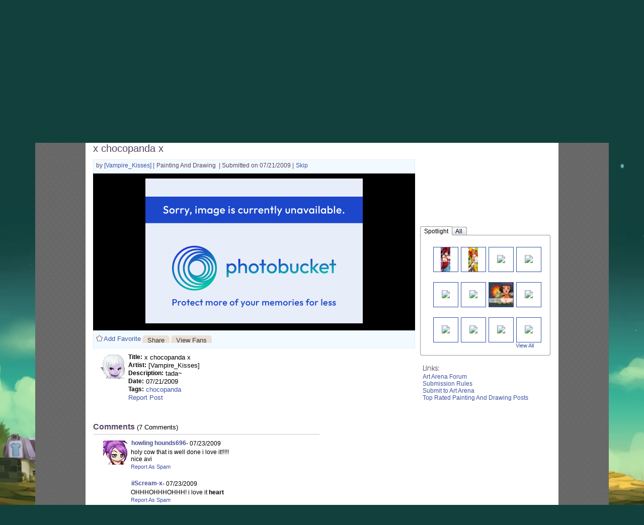

--- FILE ---
content_type: text/css;charset=UTF-8
request_url: https://cdn1.gaiaonline.com/src/_/e143bb5df5304ae98988a03a4dabca2e-1483-550/pkg-gaia_header_core.css
body_size: 32041
content:
/*!
 * cache=true
 * @license Licences are viewable at this URL: https://cdn1.gaiaonline.com/src/=/e143bb5df5304ae98988a03a4dabca2e-1483-550/pkg-gaia_header_core.css
 */


/*! src/yui/grids/grids-min.css */
body{text-align:center;}#doc,#doc2,#doc3,#doc4,.yui-t1,.yui-t2,.yui-t3,.yui-t4,.yui-t5,.yui-t6,.yui-t7{margin:auto;text-align:left;width:57.69em;*width:56.25em;}#doc2{width:73.076em;*width:71.25em;}#doc3{margin:auto 10px;width:auto;}#doc4{width:74.923em;*width:73.05em;}.yui-b{position:relative;}.yui-b{_position:static;}#yui-main .yui-b{position:static;}#yui-main,.yui-g .yui-u .yui-g{width:100%;}.yui-t1 #yui-main,.yui-t2 #yui-main,.yui-t3 #yui-main{float:right;margin-left:-25em;}.yui-t4 #yui-main,.yui-t5 #yui-main,.yui-t6 #yui-main{float:left;margin-right:-25em;}.yui-t1 .yui-b{float:left;width:12.30769em;*width:12.00em;}.yui-t1 #yui-main .yui-b{margin-left:13.30769em;*margin-left:13.05em;}.yui-t2 .yui-b{float:left;width:13.8461em;*width:13.50em;}.yui-t2 #yui-main .yui-b{margin-left:14.8461em;*margin-left:14.55em;}.yui-t3 .yui-b{float:left;width:23.0769em;*width:22.50em;}.yui-t3 #yui-main .yui-b{margin-left:24.0769em;*margin-left:23.62em;}.yui-t4 .yui-b{float:right;width:13.8456em;*width:13.50em;}.yui-t4 #yui-main .yui-b{margin-right:14.8456em;*margin-right:14.55em;}.yui-t5 .yui-b{float:right;width:18.4615em;*width:18.00em;}.yui-t5 #yui-main .yui-b{margin-right:19.4615em;*margin-right:19.125em;}.yui-t6 .yui-b{float:right;width:23.0769em;*width:22.50em;}.yui-t6 #yui-main .yui-b{margin-right:24.0769em;*margin-right:23.62em;}.yui-t7 #yui-main .yui-b{display:block;margin:0 0 1em 0;}#yui-main .yui-b{float:none;width:auto;}.yui-gb .yui-u,.yui-g .yui-gb .yui-u,.yui-gb .yui-g,.yui-gb .yui-gb,.yui-gb .yui-gc,.yui-gb .yui-gd,.yui-gb .yui-ge,.yui-gb .yui-gf,.yui-gc .yui-u,.yui-gc .yui-g,.yui-gd .yui-u{float:left;}.yui-g .yui-u,.yui-g .yui-g,.yui-g .yui-gb,.yui-g .yui-gc,.yui-g .yui-gd,.yui-g .yui-ge,.yui-g .yui-gf,.yui-gc .yui-u,.yui-gd .yui-g,.yui-g .yui-gc .yui-u,.yui-ge .yui-u,.yui-ge .yui-g,.yui-gf .yui-g,.yui-gf .yui-u{float:right;}.yui-g div.first,.yui-gb div.first,.yui-gc div.first,.yui-gd div.first,.yui-ge div.first,.yui-gf div.first,.yui-g .yui-gc div.first,.yui-g .yui-ge div.first,.yui-gc div.first div.first{float:left;}.yui-g .yui-u,.yui-g .yui-g,.yui-g .yui-gb,.yui-g .yui-gc,.yui-g .yui-gd,.yui-g .yui-ge,.yui-g .yui-gf{width:49.1%;}.yui-gb .yui-u,.yui-g .yui-gb .yui-u,.yui-gb .yui-g,.yui-gb .yui-gb,.yui-gb .yui-gc,.yui-gb .yui-gd,.yui-gb .yui-ge,.yui-gb .yui-gf,.yui-gc .yui-u,.yui-gc .yui-g,.yui-gd .yui-u{width:32%;margin-left:1.99%;}.yui-gb .yui-u{*margin-left:1.9%;*width:31.9%;}.yui-gc div.first,.yui-gd .yui-u{width:66%;}.yui-gd div.first{width:32%;}.yui-ge div.first,.yui-gf .yui-u{width:74.2%;}.yui-ge .yui-u,.yui-gf div.first{width:24%;}.yui-g .yui-gb div.first,.yui-gb div.first,.yui-gc div.first,.yui-gd div.first{margin-left:0;}.yui-g .yui-g .yui-u,.yui-gb .yui-g .yui-u,.yui-gc .yui-g .yui-u,.yui-gd .yui-g .yui-u,.yui-ge .yui-g .yui-u,.yui-gf .yui-g .yui-u{width:49%;*width:48.1%;*margin-left:0;}.yui-g .yui-g .yui-u{width:48.1%;}.yui-g .yui-gb div.first,.yui-gb .yui-gb div.first{*margin-right:0;*width:32%;_width:31.7%;}.yui-g .yui-gc div.first,.yui-gd .yui-g{width:66%;}.yui-gb .yui-g div.first{*margin-right:4%;_margin-right:1.3%;}.yui-gb .yui-gc div.first,.yui-gb .yui-gd div.first{*margin-right:0;}.yui-gb .yui-gb .yui-u,.yui-gb .yui-gc .yui-u{*margin-left:1.8%;_margin-left:4%;}.yui-g .yui-gb .yui-u{_margin-left:1.0%;}.yui-gb .yui-gd .yui-u{*width:66%;_width:61.2%;}.yui-gb .yui-gd div.first{*width:31%;_width:29.5%;}.yui-g .yui-gc .yui-u,.yui-gb .yui-gc .yui-u{width:32%;_float:right;margin-right:0;_margin-left:0;}.yui-gb .yui-gc div.first{width:66%;*float:left;*margin-left:0;}.yui-gb .yui-ge .yui-u,.yui-gb .yui-gf .yui-u{margin:0;}.yui-gb .yui-gb .yui-u{_margin-left:.7%;}.yui-gb .yui-g div.first,.yui-gb .yui-gb div.first{*margin-left:0;}.yui-gc .yui-g .yui-u,.yui-gd .yui-g .yui-u{*width:48.1%;*margin-left:0;}.yui-gb .yui-gd div.first{width:32%;}.yui-g .yui-gd div.first{_width:29.9%;}.yui-ge .yui-g{width:24%;}.yui-gf .yui-g{width:74.2%;}.yui-gb .yui-ge div.yui-u,.yui-gb .yui-gf div.yui-u{float:right;}.yui-gb .yui-ge div.first,.yui-gb .yui-gf div.first{float:left;}.yui-gb .yui-ge .yui-u,.yui-gb .yui-gf div.first{*width:24%;_width:20%;}.yui-gb .yui-ge div.first,.yui-gb .yui-gf .yui-u{*width:73.5%;_width:65.5%;}.yui-ge div.first .yui-gd .yui-u{width:65%;}.yui-ge div.first .yui-gd div.first{width:32%;}#hd:after,#bd:after,#ft:after,.yui-g:after,.yui-gb:after,.yui-gc:after,.yui-gd:after,.yui-ge:after,.yui-gf:after{content:"";display:block;clear:both;}#hd,#bd,#ft,.yui-g,.yui-gb,.yui-gc,.yui-gd,.yui-ge,.yui-gf{zoom:1;}
/*! src/yui/container/assets/container-min.css */
.yui-overlay,.yui-panel-container{visibility:hidden;position:absolute;z-index:2;}.yui-tt{visibility:hidden;position:absolute;color:#333;background-color:#FDFFB4;font-family:arial,helvetica,verdana,sans-serif;padding:2px;border:1px solid #FCC90D;font:100% sans-serif;width:auto;}.yui-tt-shadow{display:none;}* html body.masked select{visibility:hidden;}* html div.yui-panel-container select{visibility:inherit;}* html div.drag select{visibility:hidden;}* html div.hide-select select{visibility:hidden;}.mask{z-index:1;display:none;position:absolute;top:0;left:0;-moz-opacity:.5;opacity:.50;filter:alpha(opacity=50);background-color:#CCC;}.hide-scrollbars,.hide-scrollbars *{overflow:hidden;}.hide-scrollbars select{display:none;}.show-scrollbars{overflow:auto;}.yui-panel-container.show-scrollbars{overflow:visible;}.yui-panel-container.show-scrollbars .underlay{overflow:auto;}.yui-panel-container .underlay{position:absolute;top:0;right:0;bottom:0;left:0;}.yui-panel-container.matte{padding:3px;background-color:#fff;}.yui-panel-container.shadow .underlay{top:3px;bottom:-3px;right:-3px;left:3px;background-color:#000;opacity:.12;filter:alpha(opacity=12);}.yui-panel-container.shadow .underlay.yui-force-redraw{padding-bottom:1px;}.yui-effect-fade .underlay{display:none;}.yui-panel{visibility:hidden;border-collapse:separate;position:relative;left:0;top:0;font:1em Arial;background-color:#FFF;border:1px solid #000;z-index:1;overflow:hidden;}.yui-panel .hd{background-color:#3d77cb;color:#FFF;font-size:100%;line-height:100%;border:1px solid #FFF;border-bottom:1px solid #000;font-weight:bold;padding:4px;white-space:nowrap;}.yui-panel .bd{overflow:hidden;padding:4px;}.yui-panel .bd p{margin:0 0 1em;}.yui-panel .container-close{position:absolute;top:5px;right:4px;z-index:6;height:12px;width:12px;margin:0;padding:0;background:url(https://graphics.gaiaonline.com/images/template/profile/profile_close_btn.gif) no-repeat;cursor:pointer;visibility:inherit;text-indent:-10000em;overflow:hidden;text-decoration:none;}.yui-panel .ft{padding:4px;overflow:hidden;}.yui-simple-dialog .bd .yui-icon{background-repeat:no-repeat;width:16px;height:16px;margin-right:10px;float:left;}.yui-simple-dialog .bd span.blckicon{background:url("blck16_1.gif") no-repeat;}.yui-simple-dialog .bd span.alrticon{background:url("alrt16_1.gif") no-repeat;}.yui-simple-dialog .bd span.hlpicon{background:url("hlp16_1.gif") no-repeat;}.yui-simple-dialog .bd span.infoicon{background:url("info16_1.gif") no-repeat;}.yui-simple-dialog .bd span.warnicon{background:url("warn16_1.gif") no-repeat;}.yui-simple-dialog .bd span.tipicon{background:url("tip16_1.gif") no-repeat;}.yui-dialog .ft,.yui-simple-dialog .ft{padding-bottom:5px;padding-right:5px;text-align:right;}.yui-dialog form,.yui-simple-dialog form{margin:0;}.button-group button{font:100 76% verdana;text-decoration:none;background-color:#E4E4E4;color:#333;cursor:hand;vertical-align:middle;border:2px solid #797979;border-top-color:#FFF;border-left-color:#FFF;margin:2px;padding:2px;}.button-group button.default{font-weight:bold;}.button-group button:hover,.button-group button.hover{border:2px solid #90A029;background-color:#EBF09E;border-top-color:#FFF;border-left-color:#FFF;}.button-group button:active{border:2px solid #E4E4E4;background-color:#BBB;border-top-color:#333;border-left-color:#333;}.yui-override-padding{padding:0!important;}

/*! src/layout/gaialol/screen-min.css */
body{font-family:Arial,Helvetica,clean,sans-serif,'Lucida Grande',LucidaGrande,Lucida,Verdana,;margin:0;padding:0;}img{border:0;}textarea{font-family:'Lucida Grande',LucidaGrande,Lucida,Verdana,Helvetica,Arial,sans-serif;font-size:11px;}#intro{width:420px;margin:120px 10px 0 0;float:left;}#intro p{display:none;line-height:20px;}.withSidebar #content{margin-right:126px;*margin-right:0;padding-right:0;*padding-right:126px;}#systemmessage{text-align:center;*height:40px;}#systemmessage p{margin:0 auto;text-align:left;border:2px solid #ffaf24;background:#FFF url(https://graphics.gaiaonline.com/images/layout/gaialol/bkgdSystemmessage.png) no-repeat left top;width:600px;min-height:40px;padding:0 2px 0 70px;font-weight:bold;font-size:12px;color:#355080;}#systemmessage a{color:#134bad;}#avatar{background:#fdb url(https://graphics.gaiaonline.com/images/layout/gaialol/bkgdAvatar.png) no-repeat right top;* margin-top:3px;height:250px;}#avatar h2{background:url(https://graphics.gaiaonline.com/images/layout/gaialol/headerAvatar.png) no-repeat left top;color:#134bad;overflow:hidden;line-height:500px;font-size:14px;width:330px;height:53px;margin-top:0;}.avatarcolor{margin:-12px 0 10px 0;border-right:1px #fff solid;}#avatar .promoRow{margin-top:-23px;*margin-top:-30px;background:url(https://graphics.gaiaonline.com/images/layout/gaialol/bkgdCreateAvatar.png) no-repeat left top;}#avatar .promoright p{padding-right:180px;}#explore{background:url(https://graphics.gaiaonline.com/images/layout/gaialol/bkgdExplore.png) no-repeat right top;clear:left;height:228px;position:relative;}#explore h2{background:url(https://graphics.gaiaonline.com/images/layout/gaialol/headerExplore.png) no-repeat left top;color:#ccd9f1;overflow:hidden;line-height:500px;font-size:14px;width:330px;height:42px;margin:0 0 2px 0;padding:0;border:0;}#explore .promoRow{height:186px;*margin-top:-10px;*padding-top:5px;}#explore p{padding-right:410px;*margin-top:10px;}.seeprofile,.chat{background:#f9fafc;}#yourProfile{background:url(https://graphics.gaiaonline.com/images/layout/gaialol/bkgdProfile.png) no-repeat right bottom;height:280px;position:relative;padding-bottom:20px;}#chatGames{background:url(https://graphics.gaiaonline.com/images/layout/gaialol/bkgdChat.png) no-repeat right bottom;height:280px;position:relative;padding-bottom:20px;}.seeprofile h3{background:url(https://graphics.gaiaonline.com/images/layout/gaialol/headerProfiles.png) no-repeat left top;overflow:hidden;line-height:500px;font-size:14px;width:211px;height:43px;}.chat h3{background:url(https://graphics.gaiaonline.com/images/layout/gaialol/headerChat.png) no-repeat left top;overflow:hidden;line-height:500px;font-size:14px;width:259px;height:43px;}.promoRow{float:left;width:100%;border-right:0;position:relative;}.light{margin-top:5px;background:#f9fafc url(https://graphics.gaiaonline.com/images/layout/gaialol/pxlLight.png) repeat;}.promo,.promoLeft{float:left;width:49%;}.promoRight{float:right;width:49%;}.promo50{width:49%;}.promo30{width:29%;}.promo70{width:69%;}.promo40{width:39%;}.promo60{width:59%;}.promoRow h3{color:#124aac;font-size:12px;text-indent:10px;margin:0;padding-top:5px;padding-bottom:5px;}.promoRow p{margin-top:0;margin-left:10px;margin-bottom:7px;font-size:12px;color:#124aac;}.promoRow ul{margin-top:0;margin-bottom:10px;list-style:inherit;}.promoRow li{font-size:12px;color:#124aac;list-style:inherit;}.promoRow .divider{border-left:2px solid #fff;padding-bottom:10px;}p.promoImage{margin-top:-82px;*margin-top:-89px;margin-bottom:5px;width:148px;float:right;z-index:1000;position:relative;}.horzBullets{float:left;}#imageCreateAvatar{float:left;width:40%;text-align:center;padding-top:15px;}#imageFeaturedAvatar{float:left;width:40%;text-align:center;}#sidebar{width:123px;position:absolute;top:25px;right:0;padding:0;margin:0 0 300px 0;overflow:hidden;background:#7072bb url(https://graphics.gaiaonline.com/images/layout/gaialol/bkgdSidebar.png) no-repeat left -32px;height:100%;float:right;*height:expression(this.parentNode.offsetHeight);}#sidebar dl{padding:0;font-size:10px;color:#134bad;margin:5px;padding-top:10px;}#sidebar dt{font-weight:bold;font-size:10px;float:left;margin-right:2px;}#sidebar dt img{margin-bottom:10px;}#sidebar dd{margin:0 0 3px 0;padding:0 0 0 10px;font-size:10px;clear:left;}#sidebar #advertisement{margin-left:2px;margin-top:100px;}#sidebar #donationAdvertisement{margin-left:2px;}padding-bottom:10px;float:left;font-size:77%;}#Directory{background:url(https://graphics.gaiaonline.com/images/layout/gaialol/directoryCornerTop.png) no-repeat;margin:0;text-indent:10px;padding:5px 0;font-size:18px;}#directory ul{float:left;margin:0 5px 5px 20px;width:85%;}#directory li{float:left;display:block;font-size:12px;margin-bottom:3px;*margin:0;list-style:circle;width:100px;padding:0;}#directory a{color:#134bad;text-decoration:none;}*/ #username,#password{width:120px;}small{font-size:10px;}#overlay{display:none;position:absolute;top:0;left:0;width:100%;height:100%;z-index:1000;background-color:#333;-moz-opacity:.8;opacity:.80;filter:alpha(opacity=80);}.leightbox{color:#333;display:none;position:absolute;top:25%;left:25%;width:50%;height:50%;padding:1em;border:1em solid #b8b8b8;background-color:#fff;text-align:left;z-index:1001;overflow:auto;}#comicarchive{float:right;margin-left:50px;}#comicimage{float:left;margin-right:25px;}#featurehomes{float:left;background:#fff url(https://graphics.gaiaonline.com/images/landing/20061025imageHomes.png) repeat-x;margin:20px 14px 20px 0;padding:0;height:172px;width:315px;}#lightbox_dialog_wrapper{position:absolute;top:0;left:0;height:300%;width:300%;background:#000;visibility:hidden;display:none;z-index:89;filter:alpha(opacity=75);opacity:.75;text-align:center;height:expression(document.body.clientHeight+"px");width:expression(document.body.clientWidth+"px");}#lightbox_dialog{position:absolute;z-index:91;width:374px;visibility:hidden;display:none;border:10px solid #000;}#lightbox_dialog_contents{text-align:center;padding:6px;background-color:#fff;}#rareevent{padding:5px;position:absolute;text-align:center;z-index:999999;background:#74a9ff;border:#000 4px double;width:100px;color:#fff;font-weight:bold;}#rareevent.nobackground{background:none;border:none;}body>#rareevent{position:fixed;}#rareevent a,#rareevent a:visited{color:#fff;text-decoration:none;font-weight:bold;}#rareevent img{margin:0 auto;display:block;}#rareevent span{display:block;font-size:10pt;}#rockpuppy_message{text-align:left;margin-left:20px;background:url(https://graphics.gaiaonline.com/images/homes/messagebg_success.png) no-repeat;border:1px solid #00F;width:700px;min-height:35px;padding:10px 5px 10px 75px;color:#8b0000;}.banner_ad{padding-bottom:10px;}.banner_ad iframe{float:left;}.user-admin{color:#ffa34f;}.user-omni{color:#060;}.user-global{color:#0eb3a2;}.user-dedicated{color:#96c;}.user-helper,.user-normal{color:#000;}.user-dev{color:#060;}.myCarSig{display:block;height:200px;width:200px;margin:auto;padding:0;}#content-padding{position:relative;padding:10px;font-size:13px;font-family:arial,helvetica,clean,sans-serif,'Lucida Grande',LucidaGrande,Lucida,Verdana;}#content-padding .container{font-size:13px;}#content-padding p{font-size:13px;}#content-padding h2{font-size:16px;}#content-padding .genmed{font-size:13px;}#content-padding .gensmall{font-size:11px;}#content-padding .topictitle{font-size:13px;}#content-padding h2,#content-padding p{margin-bottom:10px;}#content-padding #what_is_mc p{font-size:12px;color:#355080;}#content-padding #value_of_mc #value_of_mc_text{font-size:12px;color:#355080;}#content-padding #buy-text{font-size:10px;}#content-padding .norm{font-size:10px;}#content-padding .info_button{display:block;height:21px;text-decoration:none;font-size:92%;font-weight:bold;cursor:pointer;}#content-padding .info_button .button_cap{font-size:0;width:8px;height:21px;display:block;background:url(https://graphics.gaiaonline.com/images/gaia_global/body/buttons/bn_silver_button.gif) no-repeat top left;float:left;}#content-padding .info_button .button_text{white-space:nowrap;height:17px;display:block;color:#000;background:url(https://graphics.gaiaonline.com/images/gaia_global/body/buttons/bn_silver_button.gif) no-repeat top right;padding:4px 8px 0 0;float:left;vertical-align:middle;}#content-padding .info_button:hover .button_cap{background:url(https://graphics.gaiaonline.com/images/gaia_global/body/buttons/bn_silver_button.gif) center left;}#content-padding .info_button:hover .button_text{background:url(https://graphics.gaiaonline.com/images/gaia_global/body/buttons/bn_silver_button.gif) center right;color:#29c;}#content-padding .info_button.disabled{cursor:default;}#content-padding .info_button.disabled .button_cap,#content-padding .info_button.disabled:hover .button_cap{background:url(https://graphics.gaiaonline.com/images/gaia_global/body/buttons/bn_silver_button.gif) bottom left;}#content-padding .info_button.disabled .button_text,#content-padding .info_button.disabled:hover .button_text{background:url(https://graphics.gaiaonline.com/images/gaia_global/body/buttons/bn_silver_button.gif) bottom right;color:#999;}#content-padding .gaia-ad .hd{width:100%;height:15px;display:block;margin:0;background-color:transparent;text-align:left;padding:0;font-family:arial,helvetica,clean,sans-serif;}#content-padding .gaia-ad p{padding:1px 0 0 0;font-size:10px;color:#000;font-weight:bold;}#content-padding .gaia-ad{overflow:hidden;position:relative;border:none;}#content-padding .gaia-ad bd{position:relative;top:15px;}#content-padding .gaia-ad iframe{z-index:50;position:absolute;top:15px;border:0;border-collapse:collapse;}#content-padding .wskyscraper{width:160px;height:615px;}#content-padding .wskyscraper iframe{width:160px;height:600px;}#content-padding .mrec{width:336px;height:282px;}#content-padding .mrec iframe{width:336px;height:282px;top:19px;border:1px #000 solid;}#content-padding .lrec{width:300px;height:265px;}#content-padding .lrec iframe{width:300px;height:250px;}#content-padding .skyscraper{width:130px;height:610px;}#content-padding .skyscraper iframe{width:120px;height:600px;}#content-padding .skyscraper .bd{height:600px;}#signin legend{_margin-left:-9px;_color:#124aac;_font-size:14px;_font-weight:bold;}#wrap,#innerwrap{*height:0;}#contentwrap{*margin-left:0;}#wrap{*width:expression((document.body.clientWidth <= 782) ? 780+"px":"auto");}/* for IE,with IE5/Mac backslash filter \*/ .box{*height:700px;}/* end filter */ #header #nav li{*height:1%;}#header #nav{*font-weight:bold;*float:none;}#header #nav li{*padding-top:3px;}#content{*margin-right:0;}
/*! src/css/core/base-min.css */
*{padding:0;margin:0;}html{color:#000;background:#FFF;}html,body{height:100%;}body,div,dl,dt,dd,ul,ol,li,h1,h2,h3,h4,pre,form,fieldset,input,textarea,p,blockquote,th,td{margin:0;padding:0;}table{border-collapse:collapse;border-spacing:0;}fieldset,img{border:0;}address,caption,code,dfn,em,strong,th,var{font-style:normal;font-weight:normal;}li{list-style:none;}h1,h2,h3,h4,h5,h6{font-size:100%;font-weight:normal;}q:before,q:after{content:'';}abbr,acronym{border:0;font-variant:normal;}sup,#sub{vertical-align:text-top;}sub{vertical-align:text-bottom;}input,textarea,select{font-family:inherit;font-size:inherit;font-weight:inherit;}input,textarea,select{*font-size:100%;}legend{color:#000;}body .gaia_header,body .gaia_content,body .gaia_footer,body .rewardMessage,body .mapBrowser,body .cash_shop,body{font:13px/1.231 arial,helvetica,clean,sans-serif;*font-size:small;*font:x-small;}table{font-size:inherit;font:100%;}pre,code,kbd,samp,tt{font-family:monospace;*font-size:108%;line-height:100%;}h1{font-size:138.5%;}h2{font-size:123.1%;}h3{font-size:108%;}h1,h2,h3{margin:1em 0;}h1,h2,h3,h4,h5,h6,strong{font-weight:bold;}abbr,acronym{border-bottom:1px dotted #000;cursor:help;}em{font-style:italic;}ol li{list-style:decimal outside;}ul li{list-style:disc outside;}dl dd{margin-left:1em;}th,td{border:0;padding:0;}th{font-weight:bold;text-align:center;}caption{margin-bottom:.5em;text-align:center;}p,fieldset,table,pre{margin-bottom:1em;}input[type=text],input[type=password],textarea{width:12.25em;*width:11.9em;}.yui-hidden{display:none;}.phark{overflow:hidden;text-align:left;text-indent:-9999px;}
/*! src/css/core2.css */
/* include src/css/core/base.css here */

/* here lied src/css/header/old-menu.css content*/

/* START SITEWIDE CSS rules */

.clear{
    clear: both !important;
    font-size:0 !important;
    height:0 !important;
}

/* CLEAR FIX
---------------------------------------------------------*/
/*
* See http://positioniseverything.net/easyclearing.html
* for a description of this code.

example (meant to fix parent container):
<div class="mycontainer clearfix">
    <div class="floated-left">foo</div>
    <div class="floated-right">bar</div>
</div>

Ntran: Use this so that you don't have to put <div class="clear"></div> which
       takes it harder to do complicated float layout.

*/
.clearfix:after {
    content:".";
    display:block;
    height:0;
    clear:both;
    visibility:hidden;
}
.clearfix {
    display: inline-table;
}
/* Hides from IE-mac \*/
* html .clearfix {
    height:1%;
}
*+html .clearfix {
    height:1%;
}
.clearfix {
    display:block;
}
/* End hide from IE-mac */

.noshow {
    display: none;
}
.hidden {
    visibility: hidden;
}

.accessAid{
    visibility:hidden;
    position:absolute;
}
/* END SITEWIDE CSS Rules */
/* Start GAIA HEADER */

/*** Start GAIA HEADER LANDING PAGE BACKGROUNDS */

#gaia_header .header_content {
    height: 150px;
    position: relative;
    width:1040px;
}

/*** start location-specific header backgrounds */

/* glive landing */
.time-day div.town-glive .header_content,
.time-dawn div.town-glive .header_content,
.time-dusk div.town-glive .header_content {
    background: url(https://graphics.gaiaonline.com/images/gaia_global/gaia_header/new_header/il_header_bg_beach_sprite.jpg) no-repeat 0 0;
}
.time-day div.town-glive,
.time-dawn div.town-glive,
.time-dusk div.town-glive {
    background: url(https://graphics.gaiaonline.com/images/gaia_global/gaia_header/new_header/rs_header_bg_beach_tile_sprite.jpg) repeat-x top left;
}
.time-night div.town-glive .header_content {
    background: url(https://graphics.gaiaonline.com/images/gaia_global/gaia_header/new_header/il_header_bg_beach_sprite.jpg) no-repeat bottom left;
}
.time-night div.town-glive {
    background: url(https://graphics.gaiaonline.com/images/gaia_global/gaia_header/new_header/rs_header_bg_beach_tile_sprite.jpg) repeat-x;
    background-position: 0px 0px;
}



/* barton town */
.time-day div.town-barton .header_content,
.time-dawn div.town-barton .header_content,
.time-dusk div.town-barton .header_content {
    background: url(https://graphics.gaiaonline.com/images/gaia_global/gaia_header/new_header/il_header_bg_barton_sprite.jpg?v=4) no-repeat 0 0;
}
.time-day div.town-barton,
.time-dawn div.town-barton,
.time-dusk div.town-barton {
    background: url(https://graphics.gaiaonline.com/images/gaia_global/gaia_header/new_header/rs_header_bg_barton_tile_sprite.jpg?v=1) repeat-x top left;
}
.time-night div.town-barton .header_content {
    background: url(https://graphics.gaiaonline.com/images/gaia_global/gaia_header/new_header/il_header_bg_barton_sprite.jpg?v=4) no-repeat bottom left;
}
.time-night div.town-barton {
    background: url(https://graphics.gaiaonline.com/images/gaia_global/gaia_header/new_header/rs_header_bg_barton_tile_sprite.jpg?v=1) repeat-x;
    background-position: 0px -150px;
}

/* isle de gambino */
.time-day div.town-isledegambino .header_content,
.time-dawn div.town-isledegambino .header_content,
.time-dusk div.town-isledegambino .header_content {
    background: url(https://graphics.gaiaonline.com/images/gaia_global/gaia_header/new_header/il_header_bg_gambino_sprite.jpg) no-repeat 0 0;
}
.time-day div.town-isledegambino,
.time-dawn div.town-isledegambino,
.time-dusk div.town-isledegambino {
    background: url(https://graphics.gaiaonline.com/images/gaia_global/gaia_header/new_header/rs_header_bg_gambino_tile_sprite.jpg) repeat-x top left;
}
.time-night div.town-isledegambino .header_content {
    background: url(https://graphics.gaiaonline.com/images/gaia_global/gaia_header/new_header/il_header_bg_gambino_sprite.jpg) no-repeat bottom left;
}
.time-night div.town-isledegambino {
    background: url(https://graphics.gaiaonline.com/images/gaia_global/gaia_header/new_header/rs_header_bg_gambino_tile_sprite.jpg) repeat-x;
    background-position: 0px -150px;
}

/* aekea */
.time-day div.town-aekea .header_content,
.time-dawn div.town-aekea .header_content,
.time-dusk div.town-aekea .header_content {
    background: url(https://graphics.gaiaonline.com/images/gaia_global/gaia_header/new_header/il_header_bg_aekea_sprite.jpg) no-repeat 0 0;
}
.time-day div.town-aekea,
.time-dawn div.town-aekea,
.time-dusk div.town-aekea {
    background: url(https://graphics.gaiaonline.com/images/gaia_global/gaia_header/new_header/rs_header_bg_aekea_tile_sprite.jpg) repeat-x top left;
}
.time-night div.town-aekea .header_content {
    background: url(https://graphics.gaiaonline.com/images/gaia_global/gaia_header/new_header/il_header_bg_aekea_sprite.jpg) no-repeat bottom left;
}
.time-night div.town-aekea {
    background: url(https://graphics.gaiaonline.com/images/gaia_global/gaia_header/new_header/rs_header_bg_aekea_tile_sprite.jpg) repeat-x;
    background-position: 0px -150px;
}

/* durem */
.time-day div.town-durem .header_content,
.time-dawn div.town-durem .header_content,
.time-dusk div.town-durem .header_content {
    background: url(https://graphics.gaiaonline.com/images/gaia_global/gaia_header/new_header/il_header_bg_durem_sprite.jpg) no-repeat 0 0;
}
.time-day div.town-durem,
.time-dawn div.town-durem,
.time-dusk div.town-durem {
    background: url(https://graphics.gaiaonline.com/images/gaia_global/gaia_header/new_header/rs_header_bg_durem_tile_sprite.jpg) repeat-x top left;
}
.time-night div.town-durem .header_content {
    background: url(https://graphics.gaiaonline.com/images/gaia_global/gaia_header/new_header/il_header_bg_durem_sprite.jpg) no-repeat bottom left;
}
.time-night div.town-durem {
    background: url(https://graphics.gaiaonline.com/images/gaia_global/gaia_header/new_header/rs_header_bg_durem_tile_sprite.jpg) repeat-x;
    background-position: 0px -150px;
}

/* bassken */
.time-day div.town-basskenlake .header_content,
.time-dawn div.town-basskenlake .header_content,
.time-dusk div.town-basskenlake .header_content {
    background: url(https://graphics.gaiaonline.com/images/gaia_global/gaia_header/new_header/il_header_bg_bassken_sprite.jpg) no-repeat 0 0;
}
.time-day div.town-basskenlake,
.time-dawn div.town-basskenlake,
.time-dusk div.town-basskenlake {
    background: url(https://graphics.gaiaonline.com/images/gaia_global/gaia_header/new_header/rs_header_bg_bassken_tile_sprite.jpg) repeat-x top left;
}
.time-night div.town-basskenlake .header_content {
    background: url(https://graphics.gaiaonline.com/images/gaia_global/gaia_header/new_header/il_header_bg_bassken_sprite.jpg) no-repeat bottom left;
}
.time-night div.town-basskenlake {
    background: url(https://graphics.gaiaonline.com/images/gaia_global/gaia_header/new_header/rs_header_bg_bassken_tile_sprite.jpg) repeat-x;
    background-position: 0px -150px;
}

/*** End location-specific header backgrounds */

#gaia_header {
 min-width:1140px;
}
#gaia_header .header_content{
    position:relative;
    width:1170px;
}
#gaia_header .header_content ul{
    margin:0;
    padding:0;
    line-height: 14px;
}
#gaia_header .header_content li{
    list-style-type:none;
}
#gaia_header .header_content .gaiaLogo{
    top: 46px;
    left: 20px;
    position: absolute;
    width:141px;
}
#gaia_header .header_content .gaiaLogo a{
    width:121px;
    height:57px;
    background:url(https://graphics.gaiaonline.com/images/gaia_global/gaia_header/br_gaia_logo_header.png) no-repeat 0 0;
    display: block;
}

#gaia_header .header_content .gaiaLogo a:hover{
    width:121px;
    height:57px;
    background:url(https://graphics.gaiaonline.com/images/gaia_global/gaia_header/br_gaia_logo_header.png) no-repeat scroll left bottom;
    display: block;
}

#gaia_header .header_content .gaiaLogo span{
    display:none;
}
#gaia_header #gaiaClock {
    display: block;
    width: 120px;
    height: 94px;
    background-color: #777777;
    position: absolute;
    top: 53px;
    left: 10px;
    color: #fff;
    text-align: center;
    font-weight: bold;
}
#gaia_header .header_content .imgAvatar{
    position:absolute;
    top:0;
    left:168px;
}

#gaia_header .header_content #animated_item {
    position: absolute;
    top: 0;
    left: 168px;
    width: 120px;
}

/*** Start DAILY REWARD */
#dailyReward{position:absolute;top:54px;left:860px;}
body.guest-experience #dailyReward{left:720px;}
#dailyReward .clawMachine{width:69px;height:97px;display:block;background:transparent url(https://graphics.gaiaonline.com/images/gaia_global/gaia_header/dc_claw_red.gif) no-repeat scroll 0 0;}
#dailyReward .clawMachine.frequent_visitor{background:transparent url(https://graphics.gaiaonline.com/images/gaia_global/gaia_header/dc_claw_yellow.gif) no-repeat scroll 0 0;}
#dailyReward a span{display:none;}
/*** End DAILY REWARD */

/*** Start HUD */
#gaia_header .hud {
    float: right;
/*    position: absolute;
    top: 18px;
    right: 0;*/
    background-position:-13px -20px;
}

#gaia_header .hud-item-list {
    border-right: 1px solid #374C62;
    overflow: hidden;
}

#gaia_header .hud-item {
    float: left;
    overflow: hidden;
    font-size: 14px;
    line-height: 28px;
    white-space: nowrap;
    height: 28px;
    _max-width: 150px;
    _padding: 0 1px 0 1px;
}
/*new hud-item-list*/
#gaia_header .hud-item-new {
    float: left;
    overflow: hidden;
    font-size: 12px;
    white-space: nowrap;
    _max-width: 150px;
    _padding: 0 1px 0 1px;
}

#gaia_header .hud-spacer {
    width: 0;
    margin: 0 3px;
}

#gaia_header .hud-group-spacer {
    border-left: 1px solid #4c5f75;
    height: 27px;
    margin: 1px 8px 0;
}

#gaia_header .hud-item a:hover {
    text-decoration: underline;
}

#gaia_header .hud .padded-icon {
    color: #FFF;
    font-weight: bold;
    text-decoration: none;
    padding: 1px 0 1px 25px;
}

#gaia_header .hud .gold-icon {
    background-position: -125px -53px;
    background-repeat: no-repeat;
}

#gaia_header .hud .gold-icon-new {
    background-position: 0 1px;
}

#gaia_header .hud .gold-icon-new.platinum {
    background-position: 0 0;
}

#gaia_header .hud .anim-gold-icon {
    background-position: -9px -10px;
}

#gaia_header .hud .gcash-icon{
    background-position: -250px -53px;
    background-repeat: no-repeat;
}

#gaia_header .hud .icon-new {
    background-image: url(https://graphics.gaiaonline.com/images/gaia_global/gaia_header/new_header/goldcap_sprites.png?v=2);
    display: inline-block;
    width: 30px;
    height: 30px;
    background-repeat: no-repeat;
    float:right;
}

#gaia_header .hud .icon-new.platinum {
    background-image: url(https://graphics.gaiaonline.com/images/gaia_global/gaia_header/new_header/goldcap_sprites_platinum.png);
}

#gaia_header .hud .anim-icon {
    background-image: url(https://graphics.gaiaonline.com/images/gaia_global/gaia_header/new_header/goldcoin_ani_smaller.gif);
    display: inline-block;
    width: 30px;
    height: 30px;
    background-repeat: no-repeat;
    float:right;
}

#gaia_header .hud .gcash-icon-new {
    background-position: -32px 0;
}

#gaia_header .hud .trophy-icon {
    background-position: -373px -53px;
    background-repeat: no-repeat;
}

#gaia_header .hud .trophy-icon-new {
    background-position: -63px 0;
}

#gaia_header .header_content .gcash-refill-new {
    margin-left: -27px;
    background-position: -9px -30px;
    width: 23px;
    height: 23px;
}

#gaia_header .header_content .gcash-refill-new:hover {
    background-position: -38px -30px;
}

#gaia_header .header_content .gcash-refill-new:active {
    background-position: -69px -30px;
}

#gaia_header .header_content #achievements-unlocked-list {
    border-left: 1px dotted #FFF;
    background: transparent url(https://graphics.gaiaonline.com/images/achievements/ic_arrow_unlocked_achievements_menu_10x6.png) no-repeat center center;
    cursor: pointer;
    display: inline;
    height: 16px;
    padding: 0 9px;
    text-decoration: none;
    outline: none;
}

#gaia_header .header_content #achievements-unlocked-list:hover {
    text-decoration: none;
}

#gaia_header .user-dropdown-menu {
    width: 130px;
    height: 90px;
    background-color: #393535;
    position: absolute;
    right: 10px;
    top: 26px;
    border-radius: 0 0 10px 10px;
}

#gaia_header .user-dropdown-menu ul {
    list-style-type: none;
    padding: 5px 0 0 20px;
}

#gaia_header .user-dropdown-menu .dropdown-list-item{
    margin: 9px 0;
}

#gaia_header .user-dropdown-menu .dropdown-list-item a,
#gaia_header .user-dropdown-menu .dropdown-list-item a:link,
#gaia_header .user-dropdown-menu .dropdown-list-item a:active,
#gaia_header .user-dropdown-menu .dropdown-list-item a:visited {
    text-decoration: none;
    color: #fff;
    font-size: 12px;
    font-family: Arial;
}

#gaia_header .user-dropdown-menu .dropdown-list-item a:hover {
    text-decoration: underline;
}

/* HUD Specific Styings */

/* GCash Sale Module */
#gaia_header #gcash-discount-module {
    display: block;
    width: 51px;
    height: 24px;
    margin: 3px 15px 0 82px
}

#gaia_header .discount-off-generic {
    background: url(https://graphics.gaiaonline.com/images/gaia_global/gaia_header/new_header/sprite_gcashsale.png) no-repeat;
}

/* TierSpend Module */
#gaia_header #tiespend_header {
    position: relative;
    float: right;
    right: -26px;
    color: #fff;
    font-size: 10px;
    width: 175px;;
}

#gaia_header #tiespend_header .tierspend-event {
    height: 34px;
    position: relative;
}

#gaia_header #tiespend_header .tierspend-event a,
#gaia_header #tiespend_header .tierspend-event a:link,
#gaia_header #tiespend_header .tierspend-event a:active,
#gaia_header #tiespend_header .tierspend-event a:visited {
    text-decoration: none;
    color: #fff;
	display:block;
	height:28px;
	width:160px;
}

#gaia_header #tiespend_header .tierspend-event .max-out {
    background: url(https://graphics.gaiaonline.com/images/gaia_global/gaia_header/new_header/tiered_funder_headersprites_new.png) no-repeat;
    background-position: 0 -57px;
    width: 139px;
    position: relative;
    left: -6px;
    height: 28px;
}

#gaia_header #tiespend_header .tierspend-event .status-bar {
    background: url(https://graphics.gaiaonline.com/images/gaia_global/gaia_header/new_header/tiered_funder_headersprites_new.png) no-repeat;
    background-position: 0px -25px;
    width: 165px;
    height: 33px;
    margin-left: -26px;
}

#gaia_header #tiespend_header .tierspend-event .process-text {
    width: 145px;
    height: 12px;
    position: relative;
    left: -8px;
    top: -45px;
}

#gaia_header #tiespend_header .tierspend-event .process-text .level {
    float: left;
}

#gaia_header #tiespend_header .tierspend-event .process-text .progress {
    float: right;
    position: relative;
    right: 9px;
}

#gaia_header #tiespend_header .tierspend-event .process-bar {
    background: url(https://graphics.gaiaonline.com/images/gaia_global/gaia_header/new_header/tiered_funder_headersprites_new.png) no-repeat;
    background-position: 0px 0px;
    top: -30px;
    left: 16px;
    height: 21px;
    position: relative;
}

#gaia_header #tiespend_header .tierspend-event .gift-box-right {
    position: relative;
    top: -67px;
    left: 136px;
}

#gaia_header #tiespend_header .tierspend-event .gift-box{
    background: url(https://graphics.gaiaonline.com/images/gaia_global/gaia_header/new_header/tierspend_reward.png) no-repeat;
    width: 30px;
    height: 30px;
}

/* HUD Stats */
#gaia_header .hud-stats {
    height: 32px;
}
#gaia_header .hud-stats .hud-item-list {
    margin-bottom: 4px;
    margin-left: 10px;
}
#gaia_header .hud-stats .hud-item-list-new {
    margin-bottom: 4px;
    margin-left: 10px;
    margin-top: 3px;
}

#gaia_header .hud-stats .hud-item {
    color: #FFF;
    font-weight: bold;
}

/* new stats item */
#gaia_header .hud-stats .hud-item-new .round-corner{
    width: 12px;
    height: 22px;
    background-image: url(https://graphics.gaiaonline.com/images/gaia_global/gaia_header/new_header/meter_corner.png);
    margin-right: 5px;
    margin-top: 2px;
    float:right;
    display: inline-block;
}

#gaia_header .hud-stats .hud-item-new .gold-round-corner{
    background-image: url(https://graphics.gaiaonline.com/images/gaia_global/gaia_header/new_header/meter_corner_gold.png);
}

#gaia_header .hud-stats .hud-item-new a{
    text-decoration: none;
}

#gaia_header .hud-stats .hud-item-new .gcash-refill-new{
    text-decoration: none;
}

#gaia_header .hud-stats .hud-item-value-new#cash_amt {
    padding-right: 12px;
}

#gaia_header .hud-stats .hud-item-value-new {
    color: #FFF;
    /* background-image: url(https://graphics.gaiaonline.com/images/gaia_global/gaia_header/new_header/meter_repeat.jpg); */
    background-repeat: repeat;
    padding-left: 20px;
    min-height: 24px;
    min-width: 40px;
    text-align: right;
    margin: 2px 0 2px -20px;
    float: right;
    display: inline-block;
    height: 24px;
    background-color: rgba(57, 53, 53, 0.9);
}

#gaia_header .hud-stats .gold-background {
    background-image: url(https://graphics.gaiaonline.com/images/gaia_global/gaia_header/new_header/meter_repeat_gold.jpg);
}

#cash_amt.hud-item-value-new {
    min-width: 50px;
}

#gaia_header .hud-stats .hud-item-value-new span{
    font-family: poppins, arial, helvetica, clean, sans-serif;
    font-weight: 400;
    display: inline-block;
    padding-top: 5px;
}

/* HUD Account */
#gaia_header .hud-account {
    height: 35px;
}
#gaia_header .hud-account .hud-item {
    color: #FFF;
}

#gaia_header .hud-account .hud-item.avatarName {
    color: #FFF;
    text-align: right;
    min-width: 200px;
    float: left;
}
#gaia_header .hud-account .hud-item-new {
    color: #FFF;
    font-size: 12px;
}
#gaia_header .hud-account .hud-item-new.avatarName {
    color: #FFF;
    text-align: right;
    padding: 9px 28px 2px 13px;
    min-width: 90px;
    font-size: 14px;
    cursor: pointer;
}
#gaia_header .hud-account .user-dropdown-arrow {
    position: absolute;
    width: 10px;
    height: 8px;
    top: 13px;
    right: 22px;
    display: inline;
    float: right;

    background: transparent url(https://graphics.gaiaonline.com/images/achievements/ic_arrow_unlocked_achievements_menu_10x6.png) no-repeat center center;
}

#gaia_header .hud-account {
    background-repeat: no-repeat;
    background-position: -11px 0;
/*    position:absolute;
    top:0;
    right:0;*/
    float: right;
    overflow: hidden;
}

#gaia_header .hud-account .hud-item {
    float: left;
    font-size:85%;
    line-height:18px;
}
#gaia_header .hud-account .hud-item.welcome_edge {
    width: 7px;
    height: 20px;
}

#gaia_header .hud-account .hud-item a {
    color: #3E53A2;
    text-decoration: none;
}

#gaia_header .hud-account a:hover {
    color: #8599C7;
    text-decoration: underline;
}
#gaia_header .hud-account .pipe {
    color: #424242;
}

#gaia_header .hud-account .hud-item {
    padding: 0 3px;
}


/* @group GCash CTAs  */

#gaia_header .header_content #cta-get_gaia_cash,
#gaia_header .header_content #cta-refill {
    display: block;
    position: relative;
    top: 5px;
}

#gaia_header .header_content #cta-refill {
    width: 23px;
    height: 19px;
    background-position: 0 -53px;
    background-repeat: no-repeat;
}

#gaia_header .header_content #cta-get_gaia_cash {
    width: 81px;
    height: 19px;
    background-position: -42px -53px;
    background-repeat: no-repeat;
}

#gaia_header .header_content #cta-get_gaia_cash span,
#gaia_header .header_content #cta-refill span {
    display: none;
}

/* @end */

#gaia_header .header_content .goldMessage{
   color:#f90;
   font-size:93%;
   height:22px;
   position:absolute;
   white-space: nowrap;
   bottom:-26px;
   right:55px;
}

#gaia_header .header_content .goldMessage.time {
   color:#f90;
   font-size:93%;
   height:22px;
   position:absolute;
   white-space: nowrap;
   bottom:-26px;
   right:20px;
}

#gaia_header .header_content .goldCoin {
   position:absolute;
   left:-26px;
   top:-15px;
}
#gaia_header .header_content .goldMessageText {
   position: relative;
   color:#FFF;
   font-size:93%;
   text-decoration: none;
}
#gaia_header .header_content .goldMessageText:hover {
   text-decoration: underline;
}

/* new user name header */
#gaia_header .header_content .hud-account.hud-sprite-new {
    background-color:#393535;
/*    background: rgba(00, 00, 00, 0.7);*/
    -webkit-border-bottom-right-radius: 10px;
    -webkit-border-bottom-left-radius: 10px;
    -moz-border-radius-bottomright: 10px;
    -moz-border-radius-bottomleft: 10px;
    border-radius: 0 0 10px 10px;
/*  box-shadow: 0px 0px 6px -1px #c37912;*/
    margin-right: 10px;
}
/* new stats header*/
#gaia_header .header_content .hud-stats.hud-sprite-new {

}

.colorswitcher-disabled .header_content .hud-sprite,
.colorswitcher-color .header_content .hud-sprite {
    background-image:url(https://graphics.gaiaonline.com/images/gaia_global/gaia_header/new_header/header_vitals_PNG24.png?v=1);
}
.colorswitcher-color-green .header_content .hud-sprite {
    background-image:url(https://graphics.gaiaonline.com/images/gaia_global/gaia_header/new_header/header_vitals_green_PNG24.png);
}
.colorswitcher-color-pink .header_content .hud-sprite {
    background-image:url(https://graphics.gaiaonline.com/images/gaia_global/gaia_header/new_header/header_vitals_pink_PNG24.png);
}
.colorswitcher-color-yellow .header_content .hud-sprite {
    background-image:url(https://graphics.gaiaonline.com/images/gaia_global/gaia_header/new_header/header_vitals_yellow_PNG24.png);
}
.colorswitcher-color-red .header_content .hud-sprite {
    background-image:url(https://graphics.gaiaonline.com/images/gaia_global/gaia_header/new_header/header_vitals_red_PNG24.png);
}
.colorswitcher-color-purple .header_content .hud-sprite {
    background-image:url(https://graphics.gaiaonline.com/images/gaia_global/gaia_header/new_header/header_vitals_purple_PNG24.png);
}
.colorswitcher-color-grey .header_content .hud-sprite {
    background-image:url(https://graphics.gaiaonline.com/images/gaia_global/gaia_header/new_header/header_vitals_grey_PNG24.png);
}

/*** End GAIA HEADER CURRENCY INFORMATION */


/*** Start GAIA HEADER ACCOUNT CHANGE MESSAGES */
#gaia_header .header_content .notificationChanges{
    position:absolute;
    left:288px;
    top:5px;
    width:152px;
}
#gaia_header .header_content .notificationChanges .changeMessages{
    margin:0 0 0 auto;
}
.colorswitcher-disabled .header_content .notificationChanges .changeMessages strong,
.colorswitcher-color .header_content .notificationChanges .changeMessages strong{
    font-size:93%;
    color:#77ced9;
    display:block;
    font-weight:bold;
    background:url(https://graphics.gaiaonline.com/images/gaia_global/gaia_header/rs_alert_bubble_144x32.gif) no-repeat 0 0;
    padding:5px 0 0 10px;
}
.colorswitcher-color-green .header_content .notificationChanges .changeMessages strong{
    background:url(https://graphics.gaiaonline.com/images/gaia_global/gaia_header/rs_alert_bubble_green_144x32.gif) no-repeat 0 0;
    color: #6acf8e;
}
.colorswitcher-color-pink .header_content .notificationChanges .changeMessages strong{
    background:url(https://graphics.gaiaonline.com/images/gaia_global/gaia_header/rs_alert_bubble_pink_144x32.gif) no-repeat 0 0;
    color: #e877e4;
}
.colorswitcher-color-yellow .header_content .notificationChanges .changeMessages strong{
    background:url(https://graphics.gaiaonline.com/images/gaia_global/gaia_header/rs_alert_bubble_yellow_144x32.gif) no-repeat 0 0;
    color: #f78c18;
}
.colorswitcher-color-red .header_content .notificationChanges .changeMessages strong{
    background:url(https://graphics.gaiaonline.com/images/gaia_global/gaia_header/rs_alert_bubble_red_144x32.gif) no-repeat 0 0;
    color: #eb4e64;
}
.colorswitcher-color-purple .header_content .notificationChanges .changeMessages strong{
    background:url(https://graphics.gaiaonline.com/images/gaia_global/gaia_header/rs_alert_bubble_purple_144x32.gif) no-repeat 0 0;
    color: #b64eeb
}
.colorswitcher-color-grey .header_content .notificationChanges .changeMessages strong{
    background:url(https://graphics.gaiaonline.com/images/gaia_global/gaia_header/rs_alert_bubble_grey_144x32.gif) no-repeat 0 0;
    color:#323232;
}
.colorswitcher-disabled .header_content .notificationChanges .changeMessages .messageContent,
.colorswitcher-color .header_content .notificationChanges .changeMessages .messageContent{
    padding:0 5px 0 5px;
    background:url(https://graphics.gaiaonline.com/images/gaia_global/gaia_header/rs_alert_bubble_144x32.gif) repeat-y 0 -8px;
}
.colorswitcher-color-green .header_content .notificationChanges .changeMessages .messageContent{
    background:url(https://graphics.gaiaonline.com/images/gaia_global/gaia_header/rs_alert_bubble_green_144x32.gif) repeat-y 0 -8px;
}
.colorswitcher-color-pink .header_content .notificationChanges .changeMessages .messageContent{
    background:url(https://graphics.gaiaonline.com/images/gaia_global/gaia_header/rs_alert_bubble_pink_144x32.gif) repeat-y 0 -8px;
}
.colorswitcher-color-yellow .header_content .notificationChanges .changeMessages .messageContent{
    background:url(https://graphics.gaiaonline.com/images/gaia_global/gaia_header/rs_alert_bubble_yellow_144x32.gif) repeat-y 0 -8px;
}
.colorswitcher-color-red .header_content .notificationChanges .changeMessages .messageContent{
    background:url(https://graphics.gaiaonline.com/images/gaia_global/gaia_header/rs_alert_bubble_red_144x32.gif) repeat-y 0 -8px;
}
.colorswitcher-color-purple .header_content .notificationChanges .changeMessages .messageContent{
    background:url(https://graphics.gaiaonline.com/images/gaia_global/gaia_header/rs_alert_bubble_purple_144x32.gif) repeat-y 0 -8px;
}
.colorswitcher-color-grey .header_content .notificationChanges .changeMessages .messageContent{
    background:url(https://graphics.gaiaonline.com/images/gaia_global/gaia_header/rs_alert_bubble_grey_144x32.gif) repeat-y 0 -8px;
}
.colorswitcher-disabled .header_content .notificationChanges .changeMessages h3,
.colorswitcher-color .header_content .notificationChanges .changeMessages h3{
    position:absolute;
    margin:0;
    top:21px;
    left:-17px;
    width:22px;
    height:14px;
    background:url(https://graphics.gaiaonline.com/images/gaia_global/gaia_header/rs_alerts_sub_bubbles.png) no-repeat bottom left;
}
.colorswitcher-color-green .header_content .notificationChanges .changeMessages h3{
    background:url(https://graphics.gaiaonline.com/images/gaia_global/gaia_header/rs_alerts_sub_bubbles_green.png) no-repeat bottom left;
}
.colorswitcher-color-pink .header_content .notificationChanges .changeMessages h3{
    background:url(https://graphics.gaiaonline.com/images/gaia_global/gaia_header/rs_alerts_sub_bubbles_pink.png) no-repeat bottom left;
}
.colorswitcher-color-yellow .header_content .notificationChanges .changeMessages h3{
    background:url(https://graphics.gaiaonline.com/images/gaia_global/gaia_header/rs_alerts_sub_bubbles_yellow.png) no-repeat bottom left;
}
.colorswitcher-color-red .header_content .notificationChanges .changeMessages h3{
    background:url(https://graphics.gaiaonline.com/images/gaia_global/gaia_header/rs_alerts_sub_bubbles_red.png) no-repeat bottom left;
}
.colorswitcher-color-purple .header_content .notificationChanges .changeMessages h3{
    background:url(https://graphics.gaiaonline.com/images/gaia_global/gaia_header/rs_alerts_sub_bubbles_purple.png) no-repeat bottom left;
}
.colorswitcher-color-grey .header_content .notificationChanges .changeMessages h3{
    background:url(https://graphics.gaiaonline.com/images/gaia_global/gaia_header/rs_alerts_sub_bubbles_grey.png) no-repeat bottom left;
}
#gaia_header .header_content .notificationChanges .changeMessages h3 span{
    display:none;
}
#gaia_header .header_content .notificationChanges .changeMessages ul li{
    text-align:left;
    width:145px;
    white-space:nowrap;
}
#gaia_header .header_content .notificationChanges .changeMessages ul li a{
    padding:0 0 0 18px;
    margin:0 0 0 5px;
    font-size:77%;
    color:#3e53a2;
}
#gaia_header .header_content .notificationChanges .changeMessages ul li a:link{
    color:#3e53a2;
}
#gaia_header .header_content .notificationChanges .changeMessages ul li a:hover{
    color:#77CED9;
}

.colorswitcher-color-green .header_content .notificationChanges .changeMessages ul li a:hover{
    color:#6ACF8E;
}
.colorswitcher-color-pink .header_content .notificationChanges .changeMessages ul li a:hover{
    color:#E877E4;
}
.colorswitcher-color-yellow .header_content .notificationChanges .changeMessages ul li a:hover{
    color:#F78C18;
}
.colorswitcher-color-red .header_content .notificationChanges .changeMessages ul li a:hover{
    color:#EB4E64;
}
.colorswitcher-color-purple .header_content .notificationChanges .changeMessages ul li a:hover{
    color:#B64EEB;
}
.colorswitcher-color-grey .header_content .notificationChanges .changeMessages ul li a:hover{
    color:#323232;
}


.colorswitcher-disabled .header_content .notificationChanges .changeMessages .endMessageContent,
.colorswitcher-color .header_content .notificationChanges .changeMessages .endMessageContent{
    background:url(https://graphics.gaiaonline.com/images/gaia_global/gaia_header/rs_alert_bubble_144x32.gif) no-repeat bottom left;
    height:5px;
}
.colorswitcher-color-green .header_content .notificationChanges .changeMessages .endMessageContent{
    background:url(https://graphics.gaiaonline.com/images/gaia_global/gaia_header/rs_alert_bubble_green_144x32.gif) no-repeat bottom left;
}
.colorswitcher-color-pink .header_content .notificationChanges .changeMessages .endMessageContent{
    background:url(https://graphics.gaiaonline.com/images/gaia_global/gaia_header/rs_alert_bubble_pink_144x32.gif) no-repeat bottom left;
}
.colorswitcher-color-yellow .header_content .notificationChanges .changeMessages .endMessageContent{
    background:url(https://graphics.gaiaonline.com/images/gaia_global/gaia_header/rs_alert_bubble_yellow_144x32.gif) no-repeat bottom left;
}
.colorswitcher-color-red .header_content .notificationChanges .changeMessages .endMessageContent{
    background:url(https://graphics.gaiaonline.com/images/gaia_global/gaia_header/rs_alert_bubble_red_144x32.gif) no-repeat bottom left;
}
.colorswitcher-color-purple .header_content .notificationChanges .changeMessages .endMessageContent{
    background:url(https://graphics.gaiaonline.com/images/gaia_global/gaia_header/rs_alert_bubble_purple_144x32.gif) no-repeat bottom left;
}
.colorswitcher-color-grey .header_content .notificationChanges .changeMessages .endMessageContent{
    background:url(https://graphics.gaiaonline.com/images/gaia_global/gaia_header/rs_alert_bubble_grey_144x32.gif) no-repeat bottom left;
}
#gaia_header .header_content .notificationChanges .changeMessages .endMessageContent span{
    display:none;
}

#notifyBubbleContainer{
    z-index: 2;
}

#notifyBubbleContainer .notify_item {
    height: 14px;
}

#notifyBubbleContainer .notify_item .notify_item_link {
    display: block;
}

#notifyBubbleContainer .notify_icon_sprite {
    background-image: url(https://graphics.gaiaonline.com/images/layout/gaialol/notify_icon/notify_icon_sprite.png?20110331);
    background-repeat: no-repeat;
}

#notifyBubbleContainer .notify_icon_mangaalerts {
    background-position: 0 -140px;
}

#notifyBubbleContainer .notify_icon_devalerts {
    background-position: 0 -154px;
}

#notifyBubbleContainer .notify_icon_announcement {
    background-position: 0 -98px;
}

#notifyBubbleContainer .notify_icon_achievements {
    background-position: 0 -112px;
}

#notifyBubbleContainer .notify_icon_private_message {
    background-position: 0 -56px;
}

#notifyBubbleContainer .notify_icon_account {
    background-position: 0 -126px;
}

#notifyBubbleContainer .notify_icon_notices {
    background-position: 0 0;
}

#notifyBubbleContainer .notify_icon_requests {
    background-position: 0 -28px;
}

#notifyBubbleContainer .notify_icon_trades {
    background-position: 0 -14px;
}

#notifyBubbleContainer .notify_icon_clans {
    background-position: 0 -126px;
}

/* TRESURE CHEST */
#gaia_header .header_content #treasureChest{display:none;position:absolute;top:80px;left:860px;}
#gaia_header .header_content #treasureChest a{display:block;width:85px;height:86px;background:url(https://graphics.gaiaonline.com/images/gaia_global/gaia_header/luckybox_85x86.png);}

/*** End GAIA HEADER ACCOUNT CHANGE MESSAGES */

/* End GAIA HEADER */

/* Start GAIA Daily Reward Panel */
#rewardMessage .bd{
    text-align:center;
}
/* End GAIA Daily Reward Panel */

/* Start GAIA FOOTER */
#launchChat
{

	position:fixed;
	bottom:100px;
	right:50px;
	-webkit-border-radius: 28;
  -moz-border-radius: 28;
  border-radius: 28px;
  text-shadow: 1px 1px 3px #666666;
  font-family: "Avant Garde";
  color: #ffffff;
  font-size: 20px;
  background: #fa9a25;
  padding: 10px 20px 10px 20px;
  text-decoration: none;
  font-weight:bold;
}
#launchChat a:link
{
	text-decoration: none;
	color:#ffffff;
}
#launchChat a:visited
{
	text-decoration: none;
	color:#ffffff;
}
#launchChat:hover
{
  background: #f79f08;
  background-image: -webkit-linear-gradient(top, #f79f08, #f0de13);
  background-image: -moz-linear-gradient(top, #f79f08, #f0de13);
  background-image: -ms-linear-gradient(top, #f79f08, #f0de13);
  background-image: -o-linear-gradient(top, #f79f08, #f0de13);
  background-image: linear-gradient(to bottom, #f79f08, #f0de13);
  text-decoration: none;
}
#gaia_footer{
 clear:both;
 padding: 30px 25px 25px 25px;
 line-height: 15px;
}
#gaia_footer p {
    font-size: 77%;
}
#gaia_footer a{
 color: #3e53a2;
 text-decoration: none;
}
#gaia_footer ul{
    list-style-type: none;
 margin: 0;
     font-size: 85%;
}
#gaia_footer ul li{
 display:inline;
 border-right:1px solid #333;
 padding: 0  6px;
}

#gaia_footer p {
    margin-top: 10px;
}
/* End GAIA FOOTER */

/* Start GAIA GRID LAYOUTS */

/* Start GAIA YUI GRID RESET */
/*** Reset BODY text-align */
body{
    text-align:left;
}

/*** Use the #gaia_content ID to reset width */
#gaia_content{
    min-width: 1140px;
    padding:20px 14px;
    margin:0;
    background:#666 url(https://graphics.gaiaonline.com/images/gaia_global/body/shared/rs_tile_offset_diamond_666_12x16.gif) repeat;
}

#gaia_content #hd{
    margin:0 0 10px 0;
}
#gaia_content #ft{
    margin:10px 0 0 0;
}
#gaia_content #hd,
#gaia_content #ft{
    clear:both;
    height:50px;
    background-color:none;
}
#gaia_content #bd{
    width:940px;
    background-color:#fff;
    overflow: hidden;
    border-radius: 5px;
}
#gaia_content #bd a,
#gaia_modal #bd a{
    color:#3e53a2;
    text-decoration:none;
}
#gaia_content #bd a:hover,
#gaia_modal #bd a:hover{
    color: #77CED9;
}
/* End GAIA YUI GRID RESET */

/* Define Rounded Corner Parameters */
#gaia_content #bd .grid_rc_container_top,
#gaia_content #bd .grid_rc_container_bottom{
    clear:both;
    position:relative;
    z-index:1;
}
#gaia_content #bd .grid_rc_container_top .rc_top_left,
#gaia_content #bd .grid_rc_container_top .rc_top_right,
#gaia_content #bd .grid_rc_container_bottom .rc_bottom_left,
#gaia_content #bd .grid_rc_container_bottom .rc_bottom_right{
    background-repeat: no-repeat;
    background-color:transparent;
    width: 8px;
    height: 8px;
    position:absolute;
    font-size:0;
}

#gaia_content #bd .grid_rc_container_top .rc_top_left{
    left: 0;
    top: 0;
}
#gaia_content #bd .grid_rc_container_top .rc_top_right{
    right: 0;
    top: 0;
}
#gaia_content #bd .grid_rc_container_bottom .rc_bottom_right{
    right: 0;
    bottom: 0;
}
#gaia_content #bd .grid_rc_container_bottom .rc_bottom_left{
    left: 0;
    bottom: 0;
}
#gaia_content #bd .grid_rc_container_top .rc_top_left{
    border-top-left-radius: 5px;
}
#gaia_content #bd .grid_rc_container_top .rc_top_right{
    border-top-right-radius: 5px;
}
#gaia_content #bd .grid_rc_container_bottom .rc_bottom_left{
    border-bottom-left-radius: 5px;
}
#gaia_content #bd .grid_rc_container_bottom .rc_bottom_right{
    border-bottom-right-radius: 5px;
}

/* START NAVIGATION TABS */
#content .gaia_navigation_tabs {
    display: block;
    margin: 0 0 0 1px;
    width:99%;
    height:35px;
}
#content .gaia_navigation_tabs .tab {
    text-align: center;
    display: block;
    margin: 0 0 0 -1px;
    width: 140px;
    height: 28px;
    float: left;
    border: 1px solid #DCDEE3;
    background: #EBEBEB;
}
#content .gaia_navigation_tabs .last_tab {
    border-right: 0;
}
#content .gaia_navigation_tabs .tab.current_tab {
    background-color:#fff;
    color:#29c;
    border-bottom:1px solid #fff;
}
#content .gaia_navigation_tabs .tab:hover {
    background:#FFF;
}
#content .gaia_navigation_tabs .tab.locked_tab {
    width: auto;
}
#content .gaia_navigation_tabs .tab a {
    color: #5A4564;
    font-weight: bold;
    line-height: 28px;
    text-decoration: none;
    display:block;
    white-space:nowrap;
}
#content .gaia_navigation_tabs .tab a:hover {
    background: #FFF;
    color: #2299CC;
}
#content .gaia_navigation_tabs .tab_end {
    display: block;
    float: left;
    background: transparent url(https://graphics.gaiaonline.com/images/gaia_global/body/tabs/rs_secondnav_gradient_113x30.gif);
    width: 113px;
    height: 30px;
}
#content .gaia_navigation_tabs .tab_withsubnav {
    width:152px;
}
#content .gaia_navigation_tabs .tab_withsubnav a {
    width:140px;
    height:29px;
    float:left;
}
#content .gaia_navigation_tabs .tab .yuimenu_trigger {
    text-indent:-5000px;
    width: 12px;
    float:left;
    background: url(https://graphics.gaiaonline.com/images/gaia_global/body/tabs/tb_tab_icons_12x35.gif) no-repeat 0 0;
}
#content .gaia_navigation_tabs .menu_enabled {
    border-bottom:0;
}
#content .gaia_navigation_tabs .tab .yuimenu_trigger:hover,
#content .gaia_navigation_tabs .menu_enabled .yuimenu_trigger {
    background-image: url(https://graphics.gaiaonline.com/images/gaia_global/body/tabs/tb_tab_icons_12x35.gif);
    background-position: 0px -36px;
}
#content .gaia_navigation_tabs .tab .yuimenu {
    visibility: hidden;
    position: absolute;
}
#content .gaia_navigation_tabs .tab .yuimenu ul {
    margin: 0;
    padding: 0;
    border:1px solid #ccc;
    border-top:0;
}
#content .gaia_navigation_tabs .yuimenu li {
    list-style-type: none;
    margin:0;
    padding:0;
    background:#fff;
    border-bottom: 1px solid #f5f5f5;
}
#content .gaia_navigation_tabs .yuimenu li.last {
    border-bottom:0
}
#content .gaia_navigation_tabs .yuimenu li a,
#content .gaia_navigation_tabs .yuimenu li a:hover {
    display: block;
    font: 85% arial,helvetica,clean,sans-serif;
    background-color: #fff;
    background-image:none;
    color: #3e53a2;
    float: none;
    text-align: left;
    margin: 0;
    padding:4px;
    font-weight: normal;
    text-indent: 0;
    height:12px;
    line-height:12px;
    min-width:100px;
    width:auto;
    _width:100px;
    border:0;
}
#content .gaia_navigation_tabs .yuimenu li a:hover{
    background: #edf2f7;
    text-decoration:underline;
}
#content .gaia_navigation_tabs .yuimenu li.yuimenuitem-selected,
#gaia_content .gaia_navigation_tabs .yuimenu li.yuimenuitem-selected {
    background-color:#edf2f7;
}
#content ul.gaia_tab_orphans {
    margin:0 10px 0 0;
    padding:0;
}
#content ul.gaia_tab_orphans li {
    list-style:none;
    margin:9px 0 0 5px;
    padding:0;
    text-align:right;
    float:right;
}
/* END NAVIGATION TABS */
/*** End Common Grid Elements */

/*** Start Generic Layouts */

/* rounded corners */
#gaia_content #bd-sub .grid_rc_container_top,
#gaia_content #bd-sub .grid_rc_container_bottom{clear:both;position:relative;z-index:1;}
#gaia_content #bd-sub .grid_rc_container_top .rc_top_right,
#gaia_content #bd-sub .grid_rc_container_bottom .rc_bottom_right{background-repeat:no-repeat;background-color:transparent;width:8px;height:8px;position:absolute;font-size:0;}
#gaia_content #bd-sub .grid_rc_container_top .rc_top_right{right:0;top:0;}
#gaia_content #bd-sub .grid_rc_container_bottom .rc_bottom_right{right:0;bottom:0;}
#gaia_content #bd-sub .grid_rc_container_top .rc_top_right{background:url(https://graphics.gaiaonline.com/images/landing/new_home/rs_rounded_corners_40-93_8x8.gif) top right;}
#gaia_content #bd-sub .grid_rc_container_bottom .rc_bottom_right{background:url(https://graphics.gaiaonline.com/images/landing/new_home/rs_rounded_corners_40-93_8x8.gif) bottom right;}

/*** End Generic Layouts */

#gaia_content #yui-main .yui-b{margin-bottom:0;}

/*** Set Fixed Content Modules */
#gaia_content .fixedContent_310x120{overflow:hidden;margin:0 0 10px 0;}
#gaia_content .fixedContent_310x120{width:310px;height:120px;}
#gaia_content .fixedContent_277x200{width:295px;overflow:hidden;}


/* Set Ad default sizes */
.gaia-ad .hd,
#gaia_content .gaia-ad .hd{width:100%;height:15px;display:block;margin:0;background-color:transparent;text-align:left;padding:0;font-family:arial,helvetica,clean,sans-serif;}
.gaia-ad p,
#gaia_content .gaia-ad p{padding:1px 0 0;font-size:10px;color:#000;font-weight:bold;}
.gaia-ad,
#gaia_content .gaia-ad{overflow:hidden;position:relative;border:none;}
.gaia-ad iframe,
#gaia_content .gaia-ad iframe{z-index:50;position:absolute;top:19px;border:0;border-collapse:collapse;}
.wskyscraper,
#gaia_content .wskyscraper{width:160px;height:640px;}
.wskyscraper iframe,
#gaia_content .wskyscraper iframe{width:160px;height:600px;}
.wskyscraper .hd .ad_label,
#gaia_content .wskyscraper .hd .ad_label{background:url(https://graphics.gaiaonline.com/images/gaia_global/buttons/adbutton/advertisement.png) no-repeat;font-size:10px;float:left;margin-top:8px;width:77px;height:5px;margin-left:5px;}
.wskyscraper .bd,
#gaia_content .wskyscraper .bd{height:605px;}
.wskyscraper .bd,
#gaia_content .wskyscraper .ft{height:20px;}
.wskyscraper .bd .disable_ad,
#gaia_content .wskyscraper .ft .disable_ad{float:right;}
.mrec .hd,
#gaia_content .mrec .hd{height:20px;font-size:10px}
.mrec .hd .ad_label,
#gaia_content .mrec .hd .ad_label{background:url(https://graphics.gaiaonline.com/images/gaia_global/buttons/adbutton/advertisement.png) no-repeat;float:left;width:77px;height:5px;margin-top:8px;margin-left:5px;margin-left:5px;}
.mrec .hd .ad_label_video,
#gaia_content .mrec .hd .ad_label_video{background:url(https://graphics.gaiaonline.com/images/gaia_global/buttons/adbutton/advertisement_video.png) no-repeat;float:left;width:77px;height:5px;margin-top:8px;margin-left:5px;}
.mrec .hd .disable_ad,
#gaia_content .mrec .hd .disable_ad{float:right;}
.disable_ad a{display:block;}
.mrec,
#gaia_content .mrec{width:326px;height:290px;margin-top:5px;}
.mrec iframe,
#gaia_content .mrec iframe{width:326px;height:290px;top:19px;border:1px #000 solid;}
.lrec,
#gaia_content .lrec{width:300px;height:265px;}
.lrec iframe,
#gaia_content .lrec iframe{width:300px;height: 250px;}
.leaderboard,
#gaia_content .leaderboard{}
.leaderboard .hd .ad_label,
#gaia_content .leaderboard .hd .ad_label{background: url(https://graphics.gaiaonline.com/images/gaia_global/buttons/adbutton/advertisement.png) no-repeat;font-size:10px;float:left;margin-top:8px;width:77px;height:5px;margin-left:5px;}
.leaderboard .bd,
#gaia_content .leaderboard .bd{}
.leaderboard iframe,
#gaia_content .leaderboard iframe{}
.skyscraper,
#gaia_content .skyscraper{width:130px;height:640px;}
.skyscraper iframe,
#gaia_content .skyscraper iframe{width:120px;height:600px;}
.skyscraper .bd,
#gaia_content .skyscraper .bd{height:600px;}
.skyscraper .bd,
#gaia_content .skyscraper .ft{height:20px;}
.skyscraper .bd .disable_ad,
#gaia_content .skyscraper .ft .disable_ad{float:right;}
#post_container .leaderboard {border-bottom: 3px solid #ced3f7;}


/* End GAIA GRID LAYOUTS */

/* Start GAIA GENERIC CONTENT MODULES */

/*** Generic content block. This contains space for a title and subtitle in the header (class hd)
**** and a link to information in the footer. The hd and ft are position:absolute so they can
**** float above custom imaging.
***/
#gaia_content .gaia-wm .hd,
#gaia_content .gaia-wm .ft{
    position:relative;
    height:0;
}
#gaia_content .gaia-wm .hd{
    visibility:hidden;
}
#gaia_content .gaia-wm .hd h3{
    position:absolute;
    margin:0;
}
#gaia_content .gaia-wm .hd h4{
    position:absolute;
    margin:0;
}
#gaia_content .gaia-wm .bd{
    position: relative;
    background-repeat: no-repeat;
    background-position: top left;
    font-size:93%;
}
#gaia_content .gaia-wm .bd .main_text,
#gaia_content .gaia-wm .bd .sub_text{
    margin:0;
}
#gaia_content .gaia-wm .bd .icon_generic{
    position:absolute;
    z-index:0;
    font-size:0;
}
#gaia_content .gaia-wm .bd .icon_generic span{
    visibility:hidden;
    font-size:0;
}
#gaia_content .gaia-wm .ft{
    z-index:1;
}
#gaia_content .gaia-wm .ft a{
    position:absolute;
    white-space:nowrap;
    color:#3e53a2;
    text-decoration:none;
}
#gaia_content .gaia-wm .ft .main_cta{
    bottom:10px;
    right:10px;
    background:url(https://graphics.gaiaonline.com/images/gaia_global/body/arrows/ic_hyperlink_arrow_15x15.png) no-repeat;
    font-weight:bold;
    padding:0 0 0 18px;
    display:block;
    height:15px;
}

/*** Generic content block. This contains space for a title and subtitle in the header (class hd)
**** and a link to information in the footer. The hd and ft are position:absolute so they can
**** float above custom imaging.
***/
#gaia_content .gaia-hero .hd{
    position:relative;
    height:0;
    visibility:hidden;
    z-index:1;
}
#gaia_content .gaia-hero .hd h3{
    position:absolute;
    font-weight:bold;
    font-size:123.1%;
    top:5px;
    left:6px;
    color:#fff;
    margin:0;
}
#gaia_content .gaia-hero .hd h4{
    position:absolute;
    visibility:hidden;
    color:#fff;
    margin:0;
}
#gaia_content .gaia-hero .hd h3 a,
#gaia_content .gaia-hero .hd h4 a{
    text-decoration:none;
    color:#fff;
}
#gaia_content .gaia-hero .ft{
    position:relative;
    height:0;
}
#gaia_content .gaia-hero .ft a{
    position:absolute;
    bottom:10px;
    right:10px;
    color:#000;
    text-decoration:none;
    background:url(https://graphics.gaiaonline.com/images/gaia_global/body/arrows/ic_hyperlink_arrow_15x15.png) no-repeat;
    font-size:100%;
    font-weight:bold;
    padding:0 0 0 18px;
    margin-left: 210px;
    display:block;
    height:15px;
    white-space:nowrap;
}
#gaia_content .gaia-hero .bd{
 position: relative;
}
#gaia_content .gaia-hero .bd a{
    display:block;
    background-repeat: no-repeat;
    background-position: top left;
    text-decoration:none;
    font-size:93%;
    color:#000;
}
/* Use margin or padding to position the info text instead of position:absolute; */
#gaia_content .gaia-hero .bd a .info_text{
    display:block;
    visibility:hidden;
    color:#000;
}

/*** Generic information block. This contains space for a title and subtitle in the header (class hd)
**** and up to two button links in the footer. The hd and ft are position:relative so they can
**** accomodate rounded corner floating. The defaults are as follows:
**** hd/ft:background-color:5c4c65;/hd:rs_header_purplegradient.gif/ft:images/rs_footer_purplegradient.gif/bd:background-color:#f8f3ec;
**** If you add the .alt class to .gaia-info the colors change to:
**** hd/ft:background-color:#a9cbe8;/hd:rs_header_bluegradient.gif/ft:images/rs_footer_bluegradient.gif/bd:background-color:#f8f8f8;
****
***/
#gaia_content .gaia-info{
    border:1px solid #fff;
}
#gaia_content .gaia-info .hd,
#gaia_content .gaia-info .bd,
#gaia_content .gaia-info .ft{
 position:relative;
}
#gaia_content .gaia-info .bd{
    background-color:#f8f3ec;
    overflow:hidden;
}
#gaia_content .gaia-info .hd,
#gaia_content .gaia-info .ft{
    background-color:#5c4c65;
}
#gaia_content .gaia-info .hd{
    height:30px;
    background:url(https://graphics.gaiaonline.com/images/gaia_global/body/contentContainer/rs_header_purplegradient.gif) repeat-x 0 0;
}
#gaia_content .gaia-info .hd h3{
    color:#fff;
    font-size:123.1%;
    font-weight:bold;
    padding:5px 0 0 6px;
    margin:0;
}
#gaia_content .gaia-info .hd h4{
    display:none;
    margin:0;
}
#gaia_content .gaia-info .ft{
    height:31px;
    background:url(https://graphics.gaiaonline.com/images/gaia_global/body/contentContainer/rs_footer_purplegradient.gif) repeat-x 0 0;
}
#gaia_content .gaia-info .ft .message_text{
    color:#fff;
    font-size:93%;
    padding:9px 0 0 6px;
}

/* nofooter - no visible corners, bd has bottom rounded corners. used for item grouping sections */
#gaia_content .gaia-info.nofooter .bd {
    padding: 4px 4px 0 4px;
}
#gaia_content .gaia-info.nofooter .ft {
    background:#f8f3ec;
    height: 4px;
}
#gaia_content .gaia-info.alt.nofooter .ft {
    background:#f8f8f8;
}

/* justhd - only shows the header with 4 rounded corners. used for expand/collapse sections */
#gaia_content .gaia-info.justhd .bd {
    display: none;
}
#gaia_content .gaia-info.justhd .ft {
    background:#5c4c65;
    height: 4px;
}

#gaia_content .gaia-info.alt .hd,
#gaia_content .gaia-info.alt .ft{
    background-color:#a9cbe8;
}
#gaia_content .gaia-info.alt .bd{
    background-color:#f8f8f8;
}
#gaia_content .gaia-info.alt .hd{
    background:url(https://graphics.gaiaonline.com/images/gaia_global/body/contentContainer/rs_header_bluegradient.gif);
}
#gaia_content .gaia-info.alt .hd h3{
    color:#4d3a56;
}
#gaia_content .gaia-info.alt .ft{
    background:url(https://graphics.gaiaonline.com/images/gaia_global/body/contentContainer/rs_footer_bluegradient.gif);
}
#gaia_content .gaia-info.alt .ft .message_text{
    color:#000;
}
#gaia_content .gaia-info .ft .info_button{
    float:right;
    margin:6px 6px 0 0;
}

/* Define Rounded Corner Parameters */
#gaia_content .gaia-info .hd .rc_top_left,
#gaia_content .gaia-info .hd .rc_top_right,
#gaia_content .gaia-info .ft .rc_bottom_left,
#gaia_content .gaia-info .ft .rc_bottom_right
{
    background-repeat: no-repeat;
    width: 4px;
    height: 4px;
    position:absolute;
    font-size:0;
}

#gaia_content .gaia-info .hd .rc_top_left{
    left: -1px;
    top: -1px;
}
#gaia_content .gaia-info .hd .rc_top_right{
    right: -1px;
    top: -1px;
}
#gaia_content .gaia-info .ft .rc_bottom_right{
    right: -1px;
    bottom: -1px;
}
#gaia_content .gaia-info .ft .rc_bottom_left{
    left: -1px;
    bottom: -1px;
}
#gaia_content .gaia-info .hd .rc_top_left,
#gaia_content .gaia-info .hd .rc_top_right,
#gaia_content .gaia-info .ft .rc_bottom_left,
#gaia_content .gaia-info .ft .rc_bottom_right{background:url(https://graphics.gaiaonline.com/images/gaia_global/body/contentContainer/rs_corners_e4ded8.gif);}
#gaia_content .gaia-info .hd .rc_top_left{background-position:0 0;}
#gaia_content .gaia-info .hd .rc_top_right{background-position:top right;}
#gaia_content .gaia-info .ft .rc_bottom_left{background-position:bottom left;}
#gaia_content .gaia-info .ft .rc_bottom_right{background-position:bottom right;}

/* define basic icon parameters */
#gaia_content .gaia-info .icon_generic,
#gaia_content .gaia-info .icon_close,
#gaia_content .gaia-info .icon_expand {
    display:none;
    overflow: hidden;
    text-indent: -5000em;
}

#gaia_content .gaia-info .icon_expand {
    display: block;
    background: url(https://graphics.gaiaonline.com/images/forum/pulse/pulse_expand_collapse.png) center top no-repeat;
    height: 15px;
    width: 15px;
}
#gaia_content .gaia-info .icon_expand.closed {
    background: url(https://graphics.gaiaonline.com/images/forum/pulse/pulse_expand_collapse.png) center bottom no-repeat;
    height: 15px;
    width: 15px;
}

/* define basic button parameters */
#gaia_content .info_button,
.yui-panel-container .info_button{
    display:block;
    height:21px;
    text-decoration:none;
    font-size:93%;
    font-weight:bold;
    cursor: pointer;
}
#gaia_content .info_button .button_cap,
.yui-panel-container .info_button .button_cap {
    font-size:0;
    width:8px;
    height:21px;
    display:block;
    background:url(https://graphics.gaiaonline.com/images/gaia_global/body/buttons/bn_silver_button.gif) no-repeat 0 0;
    float:left;
}
#gaia_content .info_button .button_text,
.yui-panel-container .info_button .button_text {
    white-space: nowrap;
    height:17px;
    display:block;
    color:#000;
    background:url(https://graphics.gaiaonline.com/images/gaia_global/body/buttons/bn_silver_button.gif) no-repeat top right;
    padding:4px 8px 0 0;
    float:left;
    vertical-align:middle;
}
#gaia_content .info_button:hover .button_cap,
.yui-panel-container .info_button:hover .button_cap {
    background:url(https://graphics.gaiaonline.com/images/gaia_global/body/buttons/bn_silver_button.gif) left -21px;
}
#gaia_content .info_button:hover .button_text,
.yui-panel-container .info_button:hover .button_text {
    background:url(https://graphics.gaiaonline.com/images/gaia_global/body/buttons/bn_silver_button.gif) right -21px ;
    color: #2299cc;
}
#gaia_content .info_button.disabled,
.yui-panel-container .info_button.disabled {
    cursor: default;
}
#gaia_content .info_button.disabled .button_cap,
#gaia_content .info_button.disabled:hover .button_cap,
.yui-panel-container .info_button.disabled .button_cap,
.yui-panel-container .info_button.disabled:hover .button_cap {
    background:url(https://graphics.gaiaonline.com/images/gaia_global/body/buttons/bn_silver_button.gif) bottom left;
}
#gaia_content .info_button.disabled .button_text,
#gaia_content .info_button.disabled:hover .button_text,
.yui-panel-container .info_button.disabled .button_text,
.yui-panel-container .info_button.disabled:hover .button_text {
    background:url(https://graphics.gaiaonline.com/images/gaia_global/body/buttons/bn_silver_button.gif) bottom right;
    color:#999;
}

#gaia_content .info_button.hero {
    background:url(https://graphics.gaiaonline.com/images/gaia_global/body/arrows/ic_hyperlink_arrow_15x15.png) no-repeat;
    font-size:100%;
    padding:0 0 0 18px;
}

/* action button - use when button refers to "doing" something */
#gaia_content .action_button,
.yui-panel-container .action_button {
    position: relative;
    display: block;
    height: 36px;
    text-decoration: none;
    font-size: 98%;
    font-weight: bold;
    cursor: pointer;
}
#gaia_content .action_button .button_cap,
.yui-panel-container .action_button .button_cap {
    font-size: 0;
    width: 8px;
    height: 36px;
    display: block;
    background: url(https://graphics.gaiaonline.com/images/common/rs/rs_action_button_tile.gif) no-repeat 0 0;
    float: left;
}
#gaia_content .action_button .button_text,
.yui-panel-container .action_button .button_text {
    white-space: nowrap;
    height: 36px;
    display: block;
    color: #000;
    background: url(https://graphics.gaiaonline.com/images/common/rs/rs_action_button_tile.gif) no-repeat top right;
    line-height: 36px;
    padding-right: 13px;
    float: left;
    vertical-align: middle;
}
.yui-panel-container .action_button .button_text {
    line-height: 36px !important; /* important required for yui panel container */
}
#gaia_content .action_button:hover .button_text,
.yui-panel-container .action_button:hover .button_text {
    color: #c20023;
}
#gaia_content .action_button.disabled,
.yui-panel-container .action_button.disabled {
    cursor: default;
}
#gaia_content .action_button.disabled .button_text,
#gaia_content .action_button.disabled:hover .button_text,
.yui-panel-container .action_button.disabled .button_text,
.yui-panel-container .action_button.disabled:hover .button_text {
    color:#999;
}

/* start of sub menu/ secondary button */
#gaia_content .subnav_button{
    display:block;
    height:16px;
    text-decoration:none;
    font-size:85%;
    font-weight:bold;
    float: left;
    margin-left: 5px;
    cursor: pointer;
    cursor: hand;
}

#gaia_content .subnav_button .button_cap{
    font-size:0;
    width:4px;
    height:16px;
    display:block;
    background:url(https://graphics.gaiaonline.com/images/gaia_global/body/buttons/nv_secondary_tabs.gif) no-repeat 0 0;
    float:left;
}
#gaia_content .subnav_button .button_text{
    white-space: nowrap;
    height:14px;
    display:block;
    color:#fff;
    background:url(https://graphics.gaiaonline.com/images/gaia_global/body/buttons/nv_secondary_tabs.gif) no-repeat top right;
    padding:2px 15px 0px 11px;
    float:left;
    vertical-align:middle;
}

#gaia_content .subnav_button:hover .button_cap{
    background:url(https://graphics.gaiaonline.com/images/gaia_global/body/buttons/nv_secondary_tabs.gif) bottom left;
}


#gaia_content .subnav_button:hover .button_text{
    background:url(https://graphics.gaiaonline.com/images/gaia_global/body/buttons/nv_secondary_tabs.gif) bottom right;
}

/*  start submenu list- this may be used by defaultfor all sub menu components */
#gaia_content #submenu_container{
    padding:0;
    margin:0;
}

#gaia_content #submenu_container li{
    float:left;
    list-style-type:none;
    margin:0 0 10px 0;
}
#gaia_content #page_hd ul{
    list-style:none;
}

#gaia_content #page_hd li a {
    float:left;
    display:block;
    color:#fff;
    padding:0px 10px 0px 5px; /* top right bottom left */
    margin-right: -5px;
    background: url(https://graphics.gaiaonline.com/images/gaia_global/body/buttons/nv_secondary_tabs.gif) no-repeat 100% 0px;
    text-decoration:none;
    line-height:16px;
}
/* Commented Backslash Hack hides rule from IE5-Mac \*/
#gaia_content #page_hd a {float:none;}
/* End IE5-Mac hack */

#gaia_content #page_hd li {
   float:left;
   background:url(https://graphics.gaiaonline.com/images/gaia_global/body/buttons/nv_secondary_tabs.gif) no-repeat 0px 0px;
   margin-left:10px;
   padding:0 0 0 5px;
}

#gaia_content #page_hd ul .current {
   background:url(https://graphics.gaiaonline.com/images/gaia_global/body/buttons/nv_secondary_tabs.gif) no-repeat 0 -16px;
}
#gaia_content #page_hd ul .current a {
   background:url(https://graphics.gaiaonline.com/images/gaia_global/body/buttons/nv_secondary_tabs.gif) no-repeat 100% -16px;
}

#gaia_content #page_hd li a:hover {
    color:#cccccc;
}


/* End GAIA GENERIC CONTENT MODULES */

/* Start COMMON LAYOUT FEATURES */

/*#gaia_content .horizontal .gaia-info, #gaia_content .horizontal .gaia-hero {
 float: left;
 margin-right: 10px;
}

#gaia_content .vertical .gaia-info, #gaia_content .vertical .gaia-hero {
 margin-bottom: 10px;
}*/

#gaia_content table.data {
 margin: 0;
 padding: 0;
 border: 0;
 width: 100%;
}

#gaia_content table.data a {
 text-decoration: none;
}

#gaia_content table.data tbody tr {
 border-bottom: 1px dashed #abc;
}

#gaia_content table.data tbody td {
 padding: 2px;
}

#gaia_content table.data tbody tr:hover {
 background-color: #e9eff5;
}

/* USER LEVEL COLORS */

.user-admin,
.user-mod,
.user-npc,
.user-forum-ass,
.user-staff {
    font-weight: bold;
}

.user-admin {
    color: #ffa500;
}

.user-mod {
    color: #0eb32a;
}

.user-npc {
 color: #d75252;
}

.user-staff {
 color: #963;
}

.user-forum-ass{
    color: #D431C2;
}


/* MESSAGE BOXES */

#messagebox,
#gaia_content #messagebox {
    padding:10px 10px 10px 90px;
    margin:10px;
    border:1px solid #c8cdd3;
    position:relative;
    background-color:#f8f8f8;
    min-height:60px;
    height:auto;
}
#messagebox.good,
#messagebox.msggood,
div.good {
    background:#f8f8f8 url(https://graphics.gaiaonline.com/images/layout/gaialol/info_rockpuppy.gif) no-repeat 10px 10px;
}
#messagebox.bad,
#messagebox.msgbad,
div.bad {
    background:#f8f8f8 url(https://graphics.gaiaonline.com/images/layout/gaialol/warning_rockpuppy.gif) no-repeat 10px 10px;
}
/* yui logger change for readability */
.yui-log-sourcefilters .yui-log-filtergrp {
    display: block;
}

#yui-history-iframe{position:absolute;height:1px;width:1px;left:0;top:0;border:0;visibility:hidden}

#gaia_content .generalerror,
.generalerror {
    background:transparent url(https://graphics.gaiaonline.com/images/common/ic/ic_warning.gif) no-repeat scroll 2px top;
    padding:0 0 0 19px;
    color:#c20023;
}

/* BEGIN new pagination pattern */
#gaia_content #bd ul.pagination,
#content ul.pagination{
    font-size: 93%;
    margin: 16px 0;
    padding:0;
    list-style-type:none;
}
#gaia_content #bd ul.pagination li,
#content ul.pagination li{
    display:inline;
    margin:0;
    padding:0;
}
#gaia_content #bd ul.pagination li span.inactive,
#content ul.pagination li span.inactive,
#gaia_content #bd ul.pagination li a,
#content ul.pagination li a,
#gaia_content #bd ul.pagination li a:link,
#content ul.pagination li a:link,
#gaia_content #bd ul.pagination li a:visited,
#content ul.pagination li a:visited{
    text-decoration: none;
    color: #3e53a2;
    padding: 2px 5px;
    text-align: center;
    margin: 0 1px;
}
#gaia_content #bd ul.pagination li span.inactive,
#content ul.pagination li span.inactive{
    color: #ccc;
}
#gaia_content #bd ul.pagination li span.inactive.page_gap,
#content ul.pagination li span.inactive.page_gap {
    font-weight:bold;
}
#gaia_content #bd ul.pagination li a:hover,
#content ul.pagination li a:hover{
    background-color: #e0edfb;
    border: 1px solid #c0d0f0;
    border-color: #c0d0f0 #90a0f0 #90a0f0 #c0d0f0;
    padding: 1px 4px;
}
#gaia_content #bd ul.pagination li a.selected,
#content ul.pagination li a.selected,
#gaia_content #bd ul.pagination li a.selected:hover,
#content ul.pagination li a.selected:hover{
    border:1px solid #999;
    font-weight:bold;
    color:#000;
    background:transparent;
    padding:1px 4px;
}
#gaia_content #bd ul.pagination li.first,
#content ul.pagination li.first{
    border-right:1px solid #999;
    padding-right:2px;
}
#gaia_content #bd ul.pagination li.last,
#content ul.pagination li.last {
    border-left:1px solid #999;
    padding-left:2px;
}

/* BEGIN Avatar Pulldown landing page */

#friends .mygaia-friends {
font-size: 130%;
}

#friends.mygaia .individual_menu {
font-size: 130%;
}

#gaia_content #friends .dropBox {
border:1px solid transparent;
padding:1px;
width: 61px;
margin: auto;
overflow:hidden;
}

#gaia_content #friends .dropBox.trig {
border:1px solid #BBB;
background: #FFF;
}

#gaia_content #friends img.avatarImage {
float:left;
height:48px;
width:48px;
padding: 0 1px 0 0;
}

#gaia_content #friends span.user_name {
display:block;
font-size:93%;
width:100%;
color: #3E53A2;
font-weight:bold;
overflow:hidden;
white-space: nowrap;
}

#gaia_content #friends .avatarDropLink {
float:left;
background:transparent url(https://graphics.gaiaonline.com/images/template/icons/ic_avatar_head_dropdown.gif) no-repeat scroll left top;
width: 12px;
height:48px;
visibility:hidden;
}

#gaia_content #friends .down .avatarDropLink, #gaia_content #friends .hover .avatarDropLink {
background:transparent url(https://graphics.gaiaonline.com/images/template/icons/ic_avatar_head_dropdown.gif) no-repeat scroll left -48px;
}

#gaia_content #friends .dropBox.trig .avatarDropLink {
visibility:visible;
}

#gaia_content #friends .online_status {
font-size: 85%;
font-weight: bold;
color:#3c9c00;
}

#gaia_content #friends .online_status.offline {
font-weight: normal;
color:#666;
}

#gaia_content #friends .bd .individual_menu, #gaia_content #friends .bd .individual_menu ul,#gaia_content #friends .bd .individual_menu li {
display:block;
float:none;
margin:0;
padding:0;
text-align:left;
}

#gaia_content #friends .bd .individual_menu
{
width:114px;
padding:3px;
}

#gaia_content #friends .bd .individual_menu li {
width:100%;
}

#gaia_content #friends .bd .individual_menu li.menu_seperator {
font-size:0;
line-height:1px;
height: 1px;
background: #CCC;
margin: 3px 0;
}

#gaia_content #friends .bd .individual_menu {
position:absolute;
z-index:1;
border: 1px solid #BBB;
background: #FFF;
display:none;
border-right:1px solid #777;
border-bottom:1px solid #777;
}

#gaia_content #friends .bd .individual_menu li a{
font-size:85%;
height:1%;
display: block;
text-decoration:none;
color: #3e53a2;
padding:2px;
}

#gaia_content #friends .bd .individual_menu li a:hover{
background: #e7edf4;
}
/* END avatar pulldown */

/*** Start FRIENDS MODULE */
#gaia_content  #friends .find_friends:hover{
    text-decoration:underline;
}
#gaia_content #friends{
    margin:5px 5px 0 0;
}

#gaia_content #friends .bd {
    background: #FFF;
}

#gaia_content #friends .bd {
    width: 100%;
    padding:10px 0 0 7px;
    overflow:visible;
    z-index:1;
}
#gaia_content #friends .bd ul{
    margin:0;
}
#gaia_content #friends .bd li{
    float:left;
    width:75px;
    margin:0 0 3px 5px;
    text-align:center;
    list-style-type:none;
}
#gaia_content #friends .bd li a{
    text-decoration:none;
}
#gaia_content #friends .bd li a .user_name{
    font-size:93%;
    font-weight:bold;
    display:block;
    color:#3e53a2;
    height:1.24em;
    overflow:hidden;
}
#gaia_content #friends .bd li a:hover .user_name{
    text-decoration:underline;
}
#gaia_content #friends .bd li a .online_status {
    font-size: 85%;
    color:#3c9c00;
}
#gaia_content #friends .bd li a .online_status.offline {
    color:#666;
}
#gaia_content #friends .ft .message_text {
    display: none;
}

/*** End FRIENDS MODULE */

/* BEGIN new avatar pulldown PM */
.forum_userstatus{
/* background: url(https://graphics.gaiaonline.com/images/template/icons/icon_end_t.gif) top right no-repeat;*/
 border: 1px solid #CCC;
 padding:3px !important;
 width:114px;
 overflow:hidden;
}

.statuslinks {
 background: url(https://graphics.gaiaonline.com/images/template/icons/ic_avatar_dropdown.gif) right top no-repeat;
 text-align:left;
}

.statuslinks.trig {
 background: url(https://graphics.gaiaonline.com/images/template/icons/ic_avatar_dropdown.gif) right -15px no-repeat;
 text-align:left;
}

.post .forum_userstatus .statuslinks a, .post .forum_userstatus .statuslinks span {
 overflow: hidden;
 display:block;
 margin:0;
 padding:0;
 height: 15px;
 width: 100%;
}

.forum_userstatus .pushBox {
background: url(https://graphics.gaiaonline.com/images/template/icons/ic_avatar_dropdown.gif) right top no-repeat;
float:right;
height:15px;
width:12px;
font-size: 1;
line-height:15px;
}

.pushBox.trig {
background: url(https://graphics.gaiaonline.com/images/template/icons/ic_avatar_dropdown.gif) right -15px no-repeat;
}

.forum_userstatus.hover .statuslinks {
 background: url(https://graphics.gaiaonline.com/images/template/icons/ic_avatar_dropdown.gif) right -15px no-repeat;
 text-align:left;
}

.forum_userstatus .statuslinks span {
 display:block;
 height:15px;
 float:left;
 font-size: 12px;
 line-height:15px;
}

.forum_userstatus .statuslinks span.online {
 background: url(https://graphics.gaiaonline.com/images/template/icons/ic_status_smile.gif) top left no-repeat;
 padding-left: 20px;
 width:80px;

}

.forum_userstatus .statuslinks span.offline {
 background: url(https://graphics.gaiaonline.com/images/template/icons/ic_status_smile.gif) left -15px no-repeat;
 padding-left: 20px;
 width:80px;
 color: #666;

}


/* END */

/* guest user header */
#gaia_header .header_content #guestLogin{width:164px;height:132px;position:absolute;right:0;top:18px;text-align:center;background:#D3D3D3;opacity:.8;}
#gaia_header .header_content #guestLogin h1{font-size:20px;color:#5e4d6c;font-family:Arial,sans-serif;font-weight:normal;margin:5px 0 5px 0;}
#gaia_header .header_content #guestLogin p{font-size:12px;font-family:Arial,sans-serif;font-weight:normal;color:#291b32;margin:0;}
#gaia_header .header_content #guestLogin #background {background:#D3D3D3;opacity:.8;}
#gaia_header .header_content #guestLogin div{font-size:12px;font-family:Arial,sans-serif;font-weight:normal;color: #3e53a2;}
#gaia_header .header_content #guestLogin #gold{float:left;margin-left:28px;}
#gaia_header .header_content #guestLogin ul li.gold {background:transparent url(https://graphics.gaiaonline.com/images/gaia_global/body/guest/ic_toolbar_gold.gif) no-repeat scroll 0 0;height:16px;padding-left:20px;}
#gaia_header .header_content #guestLogin #signup {background:transparent url(https://graphics.gaiaonline.com/images/gaia_global/guest_landing/bn_register_78x28.gif) no-repeat scroll 0 0;height:28px;width:78px;display:block;margin:auto;margin:10px auto 10px auto;}
#gaia_header .header_content #guestLogin #signup span{visibility:hidden;position:absolute;}
#gaia_header .header_content #memberLogin #memberloginForm #guest_entry{float:right;padding-top:25px;}
#gaia_content .cta_link,
#gaia_header .header_content #memberLogin #memberloginForm #guest_entry a{font-size:11px;color:#3e53a2;text-decoration:none;background:transparent url(https://graphics.gaiaonline.com/images/gaia_global/body/arrows/ic_hyperlink_arrow_15x15.png) no-repeat scroll 0 0;padding:0 0 0 18px;display:block;height:15px;}
body.guest-experience{;}

/* gaia modal window rules. Needs revision for variable-sized windows */
#modal,
#gaia_modal, .gaia_modal {
    border:0;
    background:transparent none;
}
#modal .hd,
#gaia_modal .hd, .gaia_modal .hd {
    background:transparent url(https://graphics.gaiaonline.com/images/gaia_global/body/modal/modal-hdr_570.gif) no-repeat 0 0;
    padding:0 20px 0 10px;
    border:0;
}
#modal .hd h3,
#gaia_modal .hd h3, .gaia_modal .hd h3 {
    color:#fff;
    padding:9px 0;
    margin:0;
    font-size:108%;
}
#modal .bd,
#gaia_modal .bd, .gaia_modal .bd {
    padding:30px 25px 30px 20px;
    background:transparent url(https://graphics.gaiaonline.com/images/gaia_global/body/modal/modal-ftr_570.gif) no-repeat bottom left;
}
#modal .progress_indicator,
#gaia_modal .progress_indicator {
    width:72px;
    margin:50px auto;
    text-align:center;
}
#modal .container-close,
#gaia_modal .container-close, .gaia_modal .container-close {
    background:transparent url(https://graphics.gaiaonline.com/images/gaia_global/body/icons/ic_close_13x13.png) no-repeat;
    height:13px;
    width:13px;
    right:20px;
    top:9px;
}
#modal fieldset,
#gaia_modal fieldset {
    border:0;
}

.yui-panel-container .width-264 .hd,
#gaia_modal .yui-panel-container .width-264 .hd {
    background: transparent url(https://graphics.gaiaonline.com/images/gaia_global/body/modal/modal-hdr_264x226.gif) no-repeat 0 0;
}

.yui-panel-container .width-264 .bd,
#gaia_modal .yui-panel-container .width-264 .bd {
    background: transparent url(https://graphics.gaiaonline.com/images/gaia_global/body/modal/modal-ftr_264x900.gif) no-repeat bottom left;
}

.yui-panel-container .width-373 .hd,
#gaia_modal .yui-panel-container .width-373 .hd {
    background: transparent url(https://graphics.gaiaonline.com/images/gaia_global/body/modal/modal-hdr_373x226.gif) no-repeat 0 0;
}

.yui-panel-container .width-373 .bd,
#gaia_modal .yui-panel-container .width-373 .bd {
    background: transparent url(https://graphics.gaiaonline.com/images/gaia_global/body/modal/modal-ftr_373x900.gif) no-repeat bottom left;
}

#gaia_content .yui-panel-container .width-760 .hd,
#gaia_modal .yui-panel-container .width-760 .hd {
    background: transparent url(https://graphics.gaiaonline.com/images/gaia_global/body/modal/modal-hdr_760x226.gif);
}

#gaia_content .yui-panel-container .width-760 .bd,
#gaia_modal .yui-panel-container .width-760 .bd {
    background: transparent url(https://graphics.gaiaonline.com/images/gaia_global/body/modal/modal-ftr_760x900.gif) left bottom;
}


#body-wrapper{margin:0 0 30px 0;padding:0;}

/* override username color in header */
#gaia_header .avatarName .userlevel-user{color:#fff!important;}
#gaia_header .avatarName .userlevel-mod{;}
#gaia_header .avatarName .userlevel-admin{;}
#gaia_header .avatarName .userlevel-staff{;}

#avatar_dropbox{position:absolute;z-index:500;height:52px;width:65px;background:transparent url(https://graphics.gaiaonline.com/images/template/dropdown/hoverbox_65x104.png) no-repeat scroll 0 0;display:none;}
#avatar_dropbox #trigger{height:48px;width:12px;float:right;}
#avatar_dropbox.trigger{background:transparent url(https://graphics.gaiaonline.com/images/template/dropdown/hoverbox_65x104.png) no-repeat scroll 0 -52px;}
#avatar_dropbox.gfooter{position:absolute;z-index:500;height:28px!important;width:41px!important;background:url(https://graphics.gaiaonline.com/images/template/dropdown/hoverbox_41x56.png) no-repeat!important;display:none;}
#avatar_dropbox.gfooter #trigger{height:24px!important;}
#avatar_dropbox.gfooter.trigger{background:url(https://graphics.gaiaonline.com/images/template/dropdown/hoverbox_41x56.png) no-repeat 0 -28px!important;}
#avatar_menu{background:#fff;position:absolute;z-index:500;display:none;margin:0;list-style:none;border:1px solid #bbb;border-right:1px solid #777;border-bottom:1px solid #777;width:120px;}
#avatar_menu a{color:#3E53A2;display:block;font-size:85%;height:1%;padding:2px;margin:1px;text-decoration:none;}
#avatar_menu a:hover{background:#e7edf4;}
#avatar_menu li{margin:0;list-style:none;}
#avatar_menu li.menu_seperator{width:100%;height:1px;font-size:0;margin:3px 0;background:#bbb;}


/***********************************************************************
 * CSS Grids
 * adapted from
 *     http://github.com/stubbornella/oocss/blob/master/css/grids.css
 * by Nicole Sullivan
 **********************************************************************/
 /* Yes, the long trail of periods is neccessary. */
.clearFx,
.grid:after,
.lastUnit:after {
    content: " . . . . . . . . . . . . . . . . . . . . . . . . . . . . . . . . . . . . . . . . . . . . . . . . . . . . . . . . . . . . . . . . . . . . . . . . . . . . . . . . . . . . . . . . . . . . ";
    visibility: hidden;
    clear: both;
    height: 0 !important;
    display: block;
    line-height: 0;
    font-size: xx-large;
    overflow: hidden;
}

.grid { *zoom:1;}

.unit{ float: left; }

.size1of1  { float:none; }
.size1of10 { width: 10%; }
.size1of5  { width: 20%; }
.size1of4  { width: 25%; }
.size3of10 { width: 30%;}
.size1of3  { width: 33.3333%; }
.size2of5  { width: 40%; }
.size1of2  { width: 50%; }
.size3of5  { width: 60%; }
.size2of3  { width: 67.6666%; }
.size7of10 { width: 70%; }
.size3of4  { width: 75%; }
.size4of5  { width: 80%; }
.size9of10 { width: 90%; }

.lastUnit {
    display: table-cell;
    *display: block;
    *zoom: 1;
    float: none;
    _position: relative;
    _left: -3px;
    _margin-right: -3px;
    width: auto;
}
/*** End CSS Grids ****************************************************/

/** "IE6 dicontinued" banner - override the wrapper class with a more specific selector in browsers we want to target */
.ie6-discontinued-wrapper{padding:10px 15px 0 15px;}

/* styles for results container */
#menu_search{float:left;width:230px;}
#gsearch_ac.inactive{width:156px;font-size:13px;}
#gsearch_ac{width:270px;}
#gsearch_ac form{width:280px;}
#gsearch_ac #gsearch_ac_input{background:url(https://graphics.gaiaonline.com/images/search/global_search_tile_sprite.png) repeat-x;font:bold 11px arial;color:#000;width:178px;}
#gsearch_ac.inactive #gsearch_ac_input{width:64px;color:#5f6364;}
#gsearch_ac.inactive #gsearch_submit_container{display:none;}
#gsearch_ac #gsearch_ac_menu.active{background-position:-62px -72px;}
#gsearch_ac .yui-ac-highlight{color:#53a5af;background-color:#e6f2f3;}
#gsearch_ac .yui-ac-highlight .name{text-decoration:underline;}
#gsearch_ac .ta_bg{background:url(https://graphics.gaiaonline.com/images/search/global_search_tile_sprite.png) repeat-x 0 0;background-position:-1000px 0;padding:0;margin:0;}
#gsearch_ac #gsearchContainer .yui-ac-content{border:none;width:200px;margin:0 5px;}
#gsearch_ac #gsearchContainer .yui-ac-content .yui-ac-bd{background:url(https://graphics.gaiaonline.com/images/search/global_search_bg.png) repeat-y 0 0;background-position:-201px 0;border:none;margin:0;padding:0;width:200px;}
#gsearch_ac .header, #gsearch_ac .yui-ac-highlight .header{margin:0;text-transform:capitalize;text-decoration:none !important;font-size:11px;color:#fefefe;height:20px;line-height:20px;padding:0 0 0 10px;background-position:0 -36px;}
#gsearch_ac .ta_ic{background:url(https://graphics.gaiaonline.com/images/search/global_search_sprite.png) no-repeat 0 0;background-position:-1000px 0;padding:5px 14px 5px 15px;margin:0 0 0 10px;}
#gsearch_ac .name{line-height:29px;height:29px;font-size:13px;color:#3e53a2;}
#gsearch_ac .ta_submit{background-position:0 -36px;text-indent:-5000em;height:17px;width:44px;padding:0;margin:3px 0 0 2px;border:none;line-height:0;}
#gsearch_ac .ta_submit:hover{background-position:0 -54px;}
#gsearch_ac .ta_submit_menu{background-position:-44px -36px;text-indent:-1000px;height:17px;width:17px;padding:0;margin:3px 0 0 0;border:none;float:left;}
#gsearch_ac .ta_submit_menu:hover{background-position:-44px -72px;}
#gsearch_ac .search_ic{float:left;background-position:0 0;width:19px;height:16px;margin:3px 0 0 5px;padding:0;}
#gsearch_ac .search_ic_end{float:left;background-position:-20px 0;width:3px;height:16px;margin:3px 0 0 0;padding:0;}
#gsearch_ac input{float:left;position:relative;height:15px;border:none;margin:3px 0 -1px 0;padding:2px 0 0 2px;}
#gsearch_ac select{float:left;height:13px;border:none;margin:5px 0 0 0;}
#gsearch_ac .ta_friend img{margin:2px 5px 7px 10px;height:26px;float:left;}
#gsearch_ac .ta_friend .name{float:left;}
#gsearch_ac .ta_ic.games{background-position:-1500px -92px;}
#gsearch_ac .ta_ic.avatar{background-position:-0px -92px;}
#gsearch_ac .ta_ic.aquarium{background-position:-50px -92px;}
#gsearch_ac .ta_ic.auto{background-position:-100px -92px;}
#gsearch_ac .ta_ic.house{background-position:-150px -92px;}
#gsearch_ac .ta_ic.mail{background-position:-200px -92px;}
#gsearch_ac .ta_ic.friends{background-position:-250px -92px;}
#gsearch_ac .ta_ic.profile{background-position:-300px -92px;}
#gsearch_ac .ta_ic.journal{background-position:-350px -92px;}
#gsearch_ac .ta_ic.account{background-position:-400px -92px;}
#gsearch_ac .ta_ic.shops{background-position:-450px -92px;}
#gsearch_ac .ta_ic.mc{background-position:-500px -92px;}
#gsearch_ac .ta_ic.cash_shop{background-position:-550px -92px;}
#gsearch_ac .ta_ic.marketplace{background-position:-600px -92px;}
#gsearch_ac .ta_ic.gcash{background-position:-650px -92px;}
#gsearch_ac .ta_ic.search{background-position:-700px -92px;}
#gsearch_ac .ta_ic.arenas{background-position:-750px -92px;}
#gsearch_ac .ta_ic.guilds{background-position:-800px -92px;}
#gsearch_ac .ta_ic.forums{background-position:-850px -92px;}
#gsearch_ac .ta_ic.action_9{background-position:-900px -92px;}
#gsearch_ac .ta_ic.manga{background-position:-950px -92px;}
#gsearch_ac .ta_ic.comic{background-position:-1000px -92px;}
#gsearch_ac .ta_ic.rally{background-position:-1050px -92px;}
#gsearch_ac .ta_ic.towns{background-position:-1100px -92px;}
#gsearch_ac .ta_ic.cinemas{background-position:-1150px -92px;}
#gsearch_ac .ta_ic.vj{background-position:-1200px -92px;}
#gsearch_ac .ta_ic.pinball{background-position:-1250px -92px;}
#gsearch_ac .ta_ic.jigsaw{background-position:-1300px -92px;}
#gsearch_ac .ta_ic.blackjack{background-position:-1350px -92px;}
#gsearch_ac .ta_ic.wordbump{background-position:-1400px -92px;}
#gsearch_ac .ta_ic.zomg{background-position:-1450px -92px;}
#gsearch_ac .ta_ic.mygaia{background-position:-1550px -92px;}
#gsearch_ac .ta_ic.default{background-position:-1600px -92px;}
#gsearch_ac .name .match{font-weight:bold;}
#gsearch_ac #gsearch_submit_menu{background-color:#fff;right:0;left:auto!important;top:20px;width:61px;font:11px arial;border:1px solid #000;border-top:none;}
#gsearch_ac #gsearch_submit_menu li a{color:#3e53a2;display:block;width:auto;text-decoration:none;padding:6px 4px 4px;}
#gsearch_ac #gsearch_submit_menu li a:hover{background-color:#c1e7ea;border-top:#97c9cd;border-bottom:#97c9cd;text-decoration:underline;}
#gsearch_ac #gsearchContainer .yui-ac-ft{background:url(https://graphics.gaiaonline.com/images/search/global_search_bg.png) no-repeat 0 0;display:block !important;height:10px;}
#newmenu #nav #gsearch_ac .yui-ac-bd ul{margin:0 1px;width:197px;}


/* hide these for JS-disabled browsers: */
body.noJs #footer{display:none;}

/* this is needed for IE7+ so that it doesn't preserve space block */
.trackingPixel{position:absolute;}

/* cross browser way to hide text from browser but not messup screen readers */
.screenReaderText {
    position: absolute;
    left: -10000px;
    top: 0;
    width: 1px;
    height: 1px;
    display: block;
}

#cashtree {
  background: transparent url(https://graphics.gaiaonline.com/images/cashtree/cash_tree.gif) no-repeat;

  position: absolute;

  top: 80px;
  left: 660px;

  width: 74px;
  height: 72px;
}

#dailytreat {
    cursor:pointer;
    position:absolute;
    width:100px;
    height:100px;
    top:50px; left:501px;
    background: transparent url(https://graphics.gaiaonline.com/images/sponsorships/sponsoredtreat/video_sponsor.gif) no-repeat;
}

#grid_ad_top .hd,
#grid_ad_bottom .hd {
    height: 20px;
}

#gaiaonline_leaderboard_atf,
#gaiaonline_leaderboard_btf {
    display: flex;
    width: 100%;
    flex-direction: column;
    align-items: center;
}

#theme_slider {
  display: flex;
  align-items: center;
  -webkit-tap-highlight-color: transparent;
  font-size: 6px; /* Added this line to scale down the switch */
  left: -130px;
  position: relative;
}

.theme__fill,
.theme__icon {
  pointer-events: none;
  transition: transform 0.3s ease-in-out;
}

.theme__fill {
  display: block;
  mix-blend-mode: difference;
  position: fixed;
  inset: 0;
  height: 100%;
  transform: translateX(-100%);
}

.theme__icon,
.theme__toggle {
  z-index: 1;
}

.theme__icon,
.theme__icon-part {
  position: absolute;
}

.theme__icon {
  display: block;
  top: 0.75em;
  left: 0.35em;
  width: 2.0em;
  height: 2.0em;
}

.theme__icon-part {
  border-radius: 50%;
  box-shadow: 0.4em -0.4em 0 0.5em hsl(0, 0%, 100%) inset;
  top: calc(50% - 0.5em);
  left: calc(50% - 0.35em);
  width: 1em;
  height: 1em;
  transition: box-shadow 0.3s ease-in-out,
    opacity 0.3s ease-in-out, transform 0.3s ease-in-out;
  transform: scale(1.1);
}

.theme__icon-part ~ .theme__icon-part {
  background-color: hsl(0, 0%, 100%);
  border-radius: 0.5em;
  box-shadow: none;
  top: 50%;
  left: calc(50% - 0.05em);
  transform: rotate(0) translateY(0.7em);
  transform-origin: 50% 0;
  width: 2px;
  height: 2px;
}

.theme__icon-part:nth-child(3) {
  transform: rotate(45deg) translateY(0.7em);
}

.theme__icon-part:nth-child(4) {
  transform: rotate(90deg) translateY(0.7em);
}

.theme__icon-part:nth-child(5) {
  transform: rotate(135deg) translateY(0.7em);
}

.theme__icon-part:nth-child(6) {
  transform: rotate(180deg) translateY(0.7em);
}

.theme__icon-part:nth-child(7) {
  transform: rotate(225deg) translateY(0.7em);
}

.theme__icon-part:nth-child(8) {
  transform: rotate(270deg) translateY(0.7em);
}

.theme__icon-part:nth-child(9) {
  transform: rotate(315deg) translateY(0.7em);
}

.theme__label,
.theme__toggle,
.theme__toggle-wrap {
  position: relative;
}

.theme__toggle,
.theme__toggle::before {
  display: block;
}

.theme__toggle {
  margin-top:2px;
  background-color: white !important;
  border-radius: 25% / 50%;
  padding: 0.03em;
  width: 6em;
  height: 3em;
  appearance: none;
  -webkit-appearance: none;
  cursor: pointer;
  transition: background-color 0.3s ease-in-out,
    box-shadow 0.15s ease-in-out, transform 0.3s ease-in-out;
  border: 1px solid #FBAD18;
}

.theme__toggle::before {
  background-color: #FBAD18;
  border-radius: 50%;
  content: '';
  width: 2.6em;
  height: 2.6em;
  transition: background-color 0.3s ease-in-out,
    transform 0.3s ease-in-out;
}

.theme__toggle:focus {
  outline: transparent;
}

/* Checked */
.theme__toggle:checked {
  background-color: black !important;
  border: 1px solid #0d549b;
}

.theme__toggle:checked::before,
.theme__toggle:checked ~ .theme__icon {
  transform: translateX(3.3em);
}

.theme__toggle:checked::before {
  background-color: #0d549b;
}

.theme__toggle:checked ~ .theme__fill {
  transform: translateX(0);
}

.theme__toggle:checked ~ .theme__icon .theme__icon-part:nth-child(1) {
  transform: scale(1.5);
  box-shadow: 0.2em -0.2em 0 0.2em hsl(0, 0%, 100%) inset;
}

.theme__toggle:checked ~ .theme__icon .theme__icon-part ~ .theme__icon-part {
  opacity: 0;
}

.theme__toggle:checked ~ .theme__icon .theme__icon-part:nth-child(2) {
  transform: rotate(45deg) translateY(0.8em);
}

.theme__toggle:checked ~ .theme__icon .theme__icon-part:nth-child(3) {
  transform: rotate(90deg) translateY(0.8em);
}

.theme__toggle:checked ~ .theme__icon .theme__icon-part:nth-child(4) {
  transform: rotate(135deg) translateY(0.8em);
}

.theme__toggle:checked ~ .theme__icon .theme__icon-part:nth-child(5) {
  transform: rotate(180deg) translateY(0.8em);
}

.theme__toggle:checked ~ .theme__icon .theme__icon-part:nth-child(6) {
  transform: rotate(225deg) translateY(0.8em);
}

.theme__toggle:checked ~ .theme__icon .theme__icon-part:nth-child(7) {
  transform: rotate(270deg) translateY(0.8em);
}

.theme__toggle:checked ~ .theme__icon .theme__icon-part:nth-child(8) {
  transform: rotate(315deg) translateY(0.8em);
}

.theme__toggle:checked ~ .theme__icon .theme__icon-part:nth-child(9) {
  transform: rotate(360deg) translateY(0.8em);
}

.theme__toggle-wrap {
  margin: 0 0.75em;
}

:root {
  --transDur: 0.3s;
}

/*! src/css/login/header_tabset-min.css */
.header-login{position:absolute;right:10px;width:204px;}.header-login.mini{top:1px;z-index:5;}.header-login-liner{position:relative;width:208px;}.header-login-tab-register,.header-login-tab-login{height:30px;float:right;background:transparent none no-repeat scroll 0 0;text-indent:-9999em;overflow:hidden;outline:0;}.header-login-tab-register{width:94px;}.header-login-tab-register:hover{background-position:-100px 0;}.header-login-tabborder{display:block;width:207px;height:1px;position:absolute;top:30px;left:0;background:transparent none no-repeat scroll 0 1px;}.header-login-tab-login{width:80px;background-position:0 -70px;}.header-login-tab-login:hover{background-position:-100px -70px;}.header-login-box-login{background:transparent none no-repeat scroll 0 -138px;height:115px;top:28px;width:210px;clear:both;position:absolute;display:none;}.login-tab-selected .header-login-tab-login{background-position:0 -100px;}.login-tab-selected .header-login-tab-login:hover{background-position:-100px -100px;}.login-tab-selected .header-login-tabborder{background-position:0 -65px;}.login-tab-selected .header-login-box-login{display:block;}.header-login-loginfields{margin:10px 0 0 10px;}.header-login-input-username,.header-login-input-password{background:#fff none no-repeat;border:1px solid #2e3c93;width:180px;height:18px;}.header-login-input-username-default,.header-login-input-password-default{background:#fff none no-repeat 0 -290px;}.header-login-input-username-default{background-position:0 -290px;}.header-login-input-password-default{background-position:0 -320px;}.header-login-field-row{margin:0;padding:0;min-height:30px;_height:30px;}.header-login-forgot-password{margin:0;font-size:10px;color:#3e53a2;float:left;clear:left;white-space:nowrap;}.header-login-remember-me{margin:0 0 2px 0;clear:left;float:left;white-space:nowrap;}.header-login-input-submit{background:transparent url(https://graphics.gaiaonline.com/images/gaia_global/guest_landing/btn_log_in.gif) no-repeat;border:0 none;cursor:pointer;height:21px;width:76px;float:right;margin:0 10px 0 0;overflow:hidden;text-align:left;text-indent:-999em;white-space:nowrap;}.header-login-input-submit:hover{background-position:0 -21px;}.header-login-input-submit span{text-indent:-999em;text-align:left;overflow:hidden;white-space:nowrap;}.header-login-tab-register,.header-login-tab-login,.header-login-tabborder,.header-login-box-login,.header-login-input-username-default,.header-login-input-password-default{background-image:url(https://graphics.gaiaonline.com/images/login/hdr_login_sprite_v4_purple.png);}.internal .header-login-tab-register,.internal .header-login-tab-login,.internal .header-login-tabborder,.internal .header-login-box-login,.internal .header-login-input-username-default,.internal .header-login-input-password-default{background-image:url(https://graphics.gaiaonline.com/images/login/hdr_login_sprite_v4_olive.png);}.testdb .header-login-tab-register,.testdb .header-login-tab-login,.testdb .header-login-tabborder,.testdb .header-login-tab-register,.testdb .header-login-box-login,.testdb .header-login-input-username-default,.testdb .header-login-input-password-default{background-image:url(https://graphics.gaiaonline.com/images/login/hdr_login_sprite_v4_pink.png);}#memberloginForm a{display:none;}#memberloginForm a[href]{display:inline;}
/*! src/css/megamenu/megamenu-min.css */
#gaia_menu_bar{width:100%;height:22px;background:transparent none repeat-x 0 -100px;}.mega-menu{position:absolute;z-index:190;}
.megamenu-sections, .mega-menu ul {
    font-family: poppins, arial, helvetica, clean, sans-serif;
    font-size: 12px;
    padding: 0;
    margin: 0;
    list-style: none;
    line-height: 1;
}
.megamenu-sections{width:780px;}.mega-menu li{list-style:none;}.mega-menu a{color:black;}.megamenu-section-trigger{display:block;width:auto;text-decoration:none;padding:0 4px;margin:0;height:20px;line-height:20px;vertical-align:middle;}.megamenu-menu-games{border-right:none;}.megamenu-divider{display:block;width:2px;height:22px;float:left;background:transparent none no-repeat 0 -150px;}.mega-menu .first-divider,.mega-menu .last-divider{width:1px;}.mega-menu .megamenu-extended-menu{background:url(https://graphics.gaiaonline.com/src/yui/menu/assets/menuitem_submenuindicator.png?v=3) right center no-repeat;padding-right:16px;}.mega-menu .megamenu-section-trigger{background:transparent none repeat-x 0 -101px;}.no-js .mega-menu :hover .megamenu-section-trigger,.no-js .mega-menu .megamenu-section-trigger:hover,.mega-menu .panel-open .megamenu-section-trigger{background:transparent none repeat-x 0 0;top:0;color:#fff;height:23px;margin:-5px 0 -6px 0;padding-top:8px;cursor:pointer;}.mega-menu li .megamenu-section-trigger:hover{text-decoration:underline;}.mega-menu .megamenu-menu-locked .megamenu-section-trigger:hover{text-decoration:none;}.megamenu-no-panel.megamenu-menu-selected .megamenu-section-trigger,.megamenu-standard-menu.megamenu-menu-selected .megamenu-section-trigger{background:transparent none repeat-x 0 -51px;}.no-js .megamenu-menu-selected:hover .megamenu-section-trigger,.megamenu-menu-selected.panel-open .megamenu-section-trigger{background:transparent none repeat-x 0 0;}.no-js .mega-menu .megamenu-standard-menu:hover .megamenu-section-trigger:hover,.no-js .mega-menu .megamenu-extended-menu:hover .megamenu-section-trigger:hover,.mega-menu .megamenu-standard-menu.panel-open .megamenu-section-trigger:hover,.mega-menu .megamenu-extended-menu.panel-open .megamenu-section-trigger:hover{top:0;background:transparent none repeat-x 0 -50px;}.mega-menu .megamenu-standard-menu,.mega-menu .megamenu-extended-menu,.mega-menu .megamenu-no-panel{float:left;width:5em;border:0;background:#fff;list-style:none;margin-top:1px;}.mega-menu .megamenu-standard-menu,.mega-menu .megamenu-extended-menu{width:12em;}.mega-menu .megamenu-no-panel,.mega-menu .megamenu-standard-menu,.mega-menu .megamenu-menu-home{width:5em;background:transparent none repeat-x 0 -101px;border-width:0 1px 0 0;}.mega-menu .megamenu-menu-gofusion{width:6em;}.mega-menu #mod_menu{width:6em;}.mega-menu #color_menu{width:2em;background:transparent none repeat-x 0 -101px;border-width:0 1px 0 0;}.mega-menu .megamenu-no-panel .megamenu-section-trigger{padding:0 8px;}.mega-menu .megamenu-menu-home .megamenu-section-trigger{padding-left:20px;}.mega-menu .megamenu-menu-home .home-icon{height:10px;width:13px;position:absolute;left:3px;top:4px;background:transparent url(https://graphics.gaiaonline.com/images/store2/images/ic_topnav_icons_042022_1.png?v=3?v=3) no-repeat -1599px 0;}.no-js .megamenu-no-panel:hover .megamenu-section-trigger,.megamenu-no-panel.panel-open .megamenu-section-trigger{height:21px;_height:21px;}.mega-menu li.first{border-top:1px solid #9c969c;}
.mega-menu .megamenu-standard-menu .megamenu-section-trigger,.mega-menu .megamenu-extended-menu .megamenu-section-trigger,.mega-menu .megamenu-no-panel .megamenu-section-trigger{
    text-align: center;
    color: #fff;
    font-weight: 500;
    position: relative;
}
.mega-menu .megamenu-menu-locked .megamenu-section-trigger{color:#a8b7ce;background:url(https://graphics.gaiaonline.com/images/gaia_global/body/storefront/ic_lock.png?v=3) no-repeat 4px 4px;padding:0 8px 0 22px;}.mega-menu .megamenu-no-panel.megamenu-menu-locked{width:auto;}.mega-menu .lt_selector,.mega-menu .rt_selector{width:3px;height:32px;display:none;position:absolute;top:1px;background-image:none;}.no-js .mega-menu li:hover .lt_selector,.no-js .mega-menu li:hover .rt_selector,.mega-menu li.panel-open .lt_selector,.mega-menu li.panel-open .rt_selector{display:block;}.mega-menu .lt_selector{left:-2px;background-position:-14px -150px;}.mega-menu .rt_selector{right:-2px;background-position:-3px -150px;z-index:191;}.mega-menu .megamenu-section-trigger:hover .lt_selector{background-position:-6px -150px;}.mega-menu .megamenu-section-trigger:hover .rt_selector{background-position:-7px -150px;}.no-js .megamenu-standard-menu:hover .lt_selector,.no-js .megamenu-standard-menu:hover .rt_selector,.no-js .megamenu-extended-menu:hover .lt_selector,.no-js .megamenu-extended-menu:hover .rt_selector,.megamenu-standard-menu.panel-open .lt_selector,.megamenu-standard-menu.panel-open .rt_selector,.megamenu-extended-menu.panel-open .lt_selector,.megamenu-extended-menu.panel-open .rt_selector{display:block;z-index:191;}.megamenu-extended-menu{width:8em;background:none repeat-x 0 -101px;}.mega-menu .main_panel_container{display:none;_position:relative;z-index:189;margin:1px 0 0 -3px;}.mega-menu .main_panel_container a{text-decoration:underline;}.mega-menu .main_panel_container .complex-sublist{float:left;}.mega-menu .main_panel{display:block;position:relative;width:456px;background:transparent url(https://graphics.gaiaonline.com/images/gaia_global/gaia_panelnav/bg_topnav_456x13.png?v=3) repeat-y 0 0;}.mega-menu .panel_bottom{display:block;position:relative;width:456px;background:transparent url(https://graphics.gaiaonline.com/images/gaia_global/gaia_panelnav/bg_topnav_456x13.png?v=3) repeat-y 0 0;}.mega-menu .panel_color_bottom{display:block;width:224px;background:transparent url(https://graphics.gaiaonline.com/images/gaia_global/gaia_panelnav/bg_topnavcolor_224x13.png?v=3) no-repeat bottom left;}.mega-menu .main_color_panel{display:block;width:224px;background:transparent url(https://graphics.gaiaonline.com/images/gaia_global/gaia_panelnav/bg_topnavcolor_224x13.png?v=3) repeat-y top right;}.no-js .mega-menu li:hover .main_panel_container,.mega-menu li.panel-open .main_panel_container{display:block;}.mega-menu #community_menu #community_links,.mega-menu #world_menu #flashspace_worlds_links,.mega-menu .megamenu-menu-games #zomg_links{margin:5px 0 0 0;}.mega-menu #community_links li,.mega-menu #flashspace_worlds_links li{margin-bottom:8px;}.mega-menu #community_menu ul#community_links li,.mega-menu #world_menu ul#flashspace_worlds_links li,.mega-menu .megamenu-menu-games ul#zomg_links li{white-space:nowrap;}.mega-menu ul#community_links li a,.mega-menu ul#flashspace_worlds_links li a,.mega-menu ul#zomg_links li a{display:inline;}.mega-menu #community_links a,.mega-menu #community_links a:link,.mega-menu #flashspace_worlds_links a,.mega-menu #flashspace_worlds_links a:link,.mega-menu #zomg_links a,.mega-menu #zomg_links a:link{font-size:11px;text-decoration:underline;}.mega-menu #zomg_img{background:url(https://graphics.gaiaonline.com/images/store2/images/ic_topnav_icons_042022_1.png?v=3?v=3) no-repeat;}.mega-menu .megamenu-menu-games .panel_games_empire .empire_info{width:150px;height:56px;}.mega-menu #monstergalaxy_img{background:url(https://graphics.gaiaonline.com/images/store2/images/ic_topnav_icons_042022_1.png?v=3?v=3) no-repeat -2040px 0;width:122px;height:70px;}.mega-menu #hoc_img{background:url(https://graphics.gaiaonline.com/images/store2/images/ic_topnav_icons_042022_1.png?v=3?v=3) no-repeat -2170px 0;width:122px;height:70px;}.mega-menu #blox_img{background:url(https://graphics.gaiaonline.com/images/store2/images/ic_topnav_icons_042022_1.png?v=3?v=3) no-repeat -2645px 0;width:142px;height:80px;}.mega-menu #switchem_img{background:url(https://graphics.gaiaonline.com/images/store2/images/ic_topnav_icons_042022_1.png?v=3?v=3) no-repeat -2645px 0;width:142px;height:80px;}.mega-menu #pets_img{background:url(https://graphics.gaiaonline.com/images/store2/images/ic_topnav_icons_042022_1.png?v=3) no-repeat -2645px 0;width:142px;height:80px;}.mega-menu .megamenu-menu-games .panel_games_pets .pets_info{width:150px;height:56px;}.mega-menu .megamenu-menu-games .panel_games_switchem .switchem_info{width:150px;height:56px;}.mega-menu .megamenu-menu-games .panel_games_adventures .adventures_info{width:150px;height:56px;}.mega-menu .megamenu-menu-games .panel_games_blox .blox_info{width:150px;height:56px;}.mega-menu .megamenu-menu-games .panel_games_coc .blox_info{width:150px;height:56px;}.mega-menu .megamenu-menu-games .panel_games_blitz .blitz_info{width:150px;height:56px;}.mega-menu .megamenu-menu-games .panel_games_stack .stack_info{width:150px;height:56px;}.new-img{height:20px;width:52px;position:absolute;left:0;}.mega-menu .main_panel .panel_games_pets .new-img{position:absolute;top:42px;left:7px;}.mega-menu .main_panel .panel_games_switchem .new-img{position:absolute;top:44px;}.mega-menu .main_panel .panel_games_adventures .new-img{position:absolute;top:12px;}.mega-menu .main_panel .panel_games_empire .new-img{background-position:-2407px 0;z-index:2;top:94px;}.mega-menu .main_panel .panel_games_blox .new-img{position:absolute;top:209px;left:7px;}.mega-menu .main_panel .panel_games_coc .new-img{position:absolute;top:150px;left:7px;}.mega-menu .main_panel .panel_games_blitz .new-img{background-position:-2407px 0;top:206px;}.mega-menu .main_panel .panel_games_stack .new-img{top:156px;}.mega-menu .main_panel{background-position:-462px 0;padding:0 0 7px 1px;}.mega-menu .main_color_panel{background-position:-226px 0;padding:0 0 7px 1px;}.mega-menu .panel-more{height:15px;text-align:right;color:#65a8df;display:block;}.mega-menu .panel-more a,.mega-menu .panel-more a:link,.mega-menu .panel-more a:visited{text-decoration:none;}.mega-menu .panel-more a:hover{text-decoration:underline;}.mega-menu .panel-more a:active{text-decoration:none;}.mega-menu .panel_bottom{height:7px;background-position:-2px 0;line-height:7px;font-size:7px;}.mega-menu .panel_color_bottom{height:80px;line-height:7px;font-size:7px;}.mega-menu .panel_bottom{background-repeat:no-repeat;}.mega-menu .panel-left,.mega-menu .panel-right,.mega-menu .single_panel{background:transparent none repeat-x 0 -200px;}.mega-menu .panel-left{float:left;width:224px;margin-left:1px;}.mega-menu .panel-right{float:left;width:224px;}.mega-menu .single_panel{float:left;width:218px;}.mega-menu .main_panel .panel-title,.mega-menu .main_color_panel .panel-title{height:28px;color:#fff;font-size:15px;font-weight:normal;line-height:12px;padding:15px 0 5px 10px;}.mega-menu .main_panel .panel-img{height:34px;width:34px;margin:0 3px 6px 6px;float:left;background:transparent none no-repeat;}.mega-menu .main_color_panel{height:66px;width:224px;float:left;}.mega-menu .panel-left{background:none!important;}.mega-menu .main_panel .panel-title{background:url(https://graphics.gaiaonline.com/images/gaia_global/gaia_panelnav/navsprite_01_PNG24.png?v=3) repeat-x 0 -200px;}.mega-menu .panel_mygaia_avatar .panel-img{background-position:-8px -8px;}.mega-menu .panel_mygaia_avatar-locked .panel-img{background-position:-8px -58px;}.mega-menu .panel_mygaia_inventory .panel-img{background-position:-408px -8px;}.mega-menu .panel_mygaia_inventory-locked .panel-img{background-position:-408px -58px;}.mega-menu .panel_mygaia_aquarium .panel-img{background-position:-58px -8px;}.mega-menu .panel_mygaia_aquarium-locked .panel-img{background-position:-58px -58px;}.mega-menu .panel_mygaia_car .panel-img{background-position:-108px -8px;}.mega-menu .panel_mygaia_car-locked .panel-img{background-position:-108px -58px;}.mega-menu .panel_mygaia_house .panel-img{background-position:-158px -8px;}.mega-menu .panel_mygaia_house-locked .panel-img{background-position:-158px -58px;}.mega-menu .panel_mygaia_mail .panel-img{background-position:-208px -8px;}.mega-menu .panel_mygaia_mail-locked .panel-img{background-position:-208px -58px;}.mega-menu .panel_mygaia_friends .panel-img{background-position:-258px -8px;}.mega-menu .panel_mygaia_friends-locked .panel-img{background-position:-258px -58px;}.mega-menu .panel_mygaia_vlog .panel-img{background-position:-258px -8px;}.mega-menu .panel_mygaia_vlog-locked .panel-img{background-position:-258px -58px;}.mega-menu .panel_mygaia_profile .panel-img{background-position:-308px -8px;}.mega-menu .panel_mygaia_profile-locked .panel-img{background-position:-308px -58px;}.mega-menu .panel_mygaia_journal .panel-img{background-position:-458px -8px;}.mega-menu .panel_mygaia_journal-locked .panel-img{background-position:-458px -58px;}.mega-menu .panel_mygaia_prefs .panel-img{background-position:-358px -8px;}.mega-menu .panel_mygaia_prefs-locked .panel-img{background-position:-358px -58px;}.mega-menu .panel_mygaia_achievements .panel-img{background-position:-508px -8px;}.mega-menu .panel_mygaia_achievements-locked .panel-img{background-position:-508px -58px;}.mega-menu .panel_mygaia_labs .panel-img{background-position:-545px -10px;}.mega-menu .panel_mygaia_labs-locked .panel-img{background-position:-545px -58px;}.mega-menu .panel_mygaia_favs .panel-img{background-position:-592px -10px;}.mega-menu .panel_mygaia_favs-locked .panel-img{background-position:-592px -58px;}.mega-menu .panel_mygaia_marriage .panel-img{background-position:-634px -10px;}.mega-menu .panel_mygaia_marriage-locked .panel-img{background-position:-634px -46px;}.mega-menu .panel_mygaia_avatar .panel-img,.mega-menu .panel_mygaia_inventory .panel-img,.mega-menu .panel_mygaia_aquarium .panel-img,.mega-menu .panel_mygaia_car .panel-img,.mega-menu .panel_mygaia_house .panel-img,.mega-menu .panel_mygaia_mail .panel-img,.mega-menu .panel_mygaia_friends .panel-img,.mega-menu .panel_mygaia_vlog .panel-img,.mega-menu .panel_mygaia_journal .panel-img,.mega-menu .panel_mygaia_profile .panel-img,.mega-menu .panel_mygaia_achievements .panel-img,.mega-menu .panel_mygaia_labs .panel-img,.mega-menu .panel_mygaia_favs .panel-img,.mega-menu .panel_mygaia_marriage .panel-img,.mega-menu .panel_mygaia_prefs .panel-img{background-image:url(https://graphics.gaiaonline.com/images/gaia_global/gaia_panelnav/ic_mygaia_icons_ext.png?v=3?v=4);}.mega-menu .panel_gcash_online .panel-img,.mega-menu .panel_gcash_offers .panel-img,.mega-menu .panel_gcash_cards .panel-img{background-position:-208px -8px;}.mega-menu .panel_gcash_online-locked .panel-img,.mega-menu .panel_gcash_offers-locked .panel-img,.mega-menu .panel_gcash_cards-locked .panel-img{background-position:-208px -58px;}.mega-menu .panel_gcash_online .panel-img,.mega-menu .panel_gcash_offers .panel-img,.mega-menu .panel_gcash_cards .panel-img{background-image:url(https://graphics.gaiaonline.com/images/gaia_global/gaia_panelnav/ic_shops_icons_ext_new4.png?v=3?v=1);}.mega-menu .panel_shops_verge .panel-img{background-position:-411px -8px;}.mega-menu .panel_shops_verge-locked .panel-img{background-position:-411px -58px;}.mega-menu .panel_shops_dir .panel-img{background-position:-8px -8px;}.mega-menu .panel_shops_dir-locked .panel-img{background-position:-8px -58px;}.mega-menu .panel_shops_rococo .panel-img{background-position:-472px -8px;}.mega-menu .panel_shops_rococo-locked .panel-img{background-position:-472px -58px;}.mega-menu .panel_shops_mecha .panel-img{background-position:-568px -8px;}.mega-menu .panel_shops_mecha-locked .panel-img{background-position:-568px -58px;}.mega-menu .panel_shops_cash .panel-img{background-position:-108px -8px;}.mega-menu .panel_shops_cash-locked .panel-img{background-position:-49px -58px;}.mega-menu .panel_shops_mc .panel-img{background-position:-58px -8px;}.mega-menu .panel_shops_mc-locked .panel-img{background-position:-108px -58px;}.mega-menu .panel_shops_marketplace .panel-img{background-position:-158px -8px;}.mega-menu .panel_shops_marketplace-locked .panel-img{background-position:-158px -58px;}.mega-menu .panel_shops_flynn .panel-img{background-position:-158px -8px;}.mega-menu .panel_shops_flynn-locked .panel-img{background-position:-158px -58px;}.mega-menu .panel_shops_gofusion .panel-img{background-position:-520px -8px;}.mega-menu .panel_shops_alchemy .panel-img{background-position:-308px -8px;}.mega-menu .panel_shops_alchemy-locked .panel-img{background-position:-308px -58px;}.mega-menu .panel_shops_trade .panel-img{background-position:-258px -8px;}.mega-menu .panel_shops_trade-locked .panel-img{background-position:-258px -58px;}.mega-menu .panel_shops_genki .panel-img{background-position:-620px -9px;}.mega-menu .panel_shops_genki-locked .panel-img{background-position:-620px -59px;}.mega-menu .panel_shops_deals .panel-img{background-position:-670px -9px;}.mega-menu .panel_shops_deals-locked .panel-img{background-position:-670px -59px;}.mega-menu .panel_shops_cloud .panel-img{background-position:-720px -9px;}.mega-menu .panel_shops_cloud-locked .panel-img{background-position:-720px -59px;}.mega-menu .panel_shops_spring .panel-img{background-position:-770px -8px;}.mega-menu .panel_shops_spring-locked .panel-img{background-position:-770px -59px;}.mega-menu .panel_shops_mix10 .panel-img{background:url(https://graphics.gaiaonline.com/images/mix10/Mix10-Logo-32X32.jpg);}.mega-menu .panel_shops_cloud .panel-img,.mega-menu .panel_shops_deals .panel-img,.mega-menu .panel_shops_genki .panel-img,.mega-menu .panel_shops_verge .panel-img,.mega-menu .panel_shops_dir .panel-img,.mega-menu .panel_shops_rococo .panel-img,.mega-menu .panel_shops_mecha .panel-img,.mega-menu .panel_shops_spring .panel-img,.mega-menu .panel_shops_cash .panel-img,.mega-menu .panel_shops_mc .panel-img,.mega-menu .panel_shops_marketplace .panel-img,.mega-menu .panel_shops_flynn .panel-img,.mega-menu .panel_shops_gofusion .panel-img,.mega-menu .panel_shops_alchemy .panel-img,.mega-menu .panel_shops_trade .panel-img{background-image:url(https://graphics.gaiaonline.com/images/gaia_global/gaia_panelnav/ic_shops_icons_ext_new4.png?v=3?v=1);}.mega-menu .panel_community_forums .panel-img{background-position:-160px -10px;}.mega-menu .panel_community_forumslite .panel-img{background-position:-158px -8px;}.mega-menu .panel_community_forums-locked .panel-img{background-position:-160px -60px;}.mega-menu .panel_community_guilds .panel-img{background-position:-108px -8px;}.mega-menu .panel_community_guilds-locked .panel-img{background-position:-108px -58px;}.mega-menu .panel_community_clans .panel-img{background-position:-208px -8px;}.mega-menu .panel_community_clans-locked .panel-img{background-position:-208px -58px;}.mega-menu .panel_community_arenas .panel-img{background-position:-58px -8px;}.mega-menu .panel_community_arenas-locked .panel-img{background-position:-58px -58px;}.mega-menu .panel_community_search .panel-img{background-position:-8px -8px;}.mega-menu .panel_community_search-locked .panel-img{background-position:-8px -58px;}.mega-menu .panel_community_chat .panel-img{background-position:-160px -10px;}.mega-menu .panel_community_forumslite .panel-img{background-image:url(https://graphics.gaiaonline.com/images/gaia_global/gaia_panelnav/ic_forum_icons_ext_lite.png?v=3);}.mega-menu .panel_community_forums .panel-img,.mega-menu .panel_community_guilds .panel-img,.mega-menu .panel_community_clans .panel-img,.mega-menu .panel_community_arenas .panel-img,.mega-menu .panel_community_chat .panel-img,.mega-menu .panel_community_search .panel-img{background-image:url(https://graphics.gaiaonline.com/images/gaia_global/gaia_panelnav/ic_forum_icons_ext.png?v=3);}.mega-menu .panel_world_towns2 .panel-img{background-position:-550px -45px;}.mega-menu .panel_world_towns .panel-img{background-position:-1051px 0;}.mega-menu .panel_world_rally .panel-img{background-position:-1000px 0;}.mega-menu .panel_world_cinemas .panel-img{background-position:-1101px 0;}.mega-menu .panel_world_other .panel-img{background-position:-1151px 0;}.mega-menu .panel_world_fc .panel-img{background-position:0 -45px;}.mega-menu .panel_world_manga .panel-img{background-position:-896px 0;}.mega-menu .panel_world_mcomics .panel-img{background-position:-948px 0;}.mega-menu .panel_world_news .panel-img{background-position:-496px -45px;}.mega-menu .panel_downloads .panel-img{background-position:-1755px 0;}.mega-menu .panel_world_vhollywood .panel-img{background-position:-250px -45px;}.mega-menu .panel_world_forest .panel-img{background-position:-445px -45px;}.mega-menu .panel_world_map .panel-img{background-position:-302px -45px;}.mega-menu .panel_world_workshop .panel-img{background-position:-600px -45px;}.mega-menu .panel_games_zomg .panel-img{background-position:-1398px 0;width:40px;height:40px;}.mega-menu .panel_games_monstergalaxy .panel-img{background-position:-1990px 0;width:40px;height:40px;}.mega-menu .panel_games_hoc .panel-img{background-position:-2310px 0;width:40px;height:50px;z-index:1;}.mega-menu .panel_games_blox .panel-img{background-position:-2478px 0;width:40px;height:50px;z-index:1;}.mega-menu .panel_games_blox .new-img{background-position:-2415px 0;width:45px;height:20px;z-index:2;}.mega-menu .panel_games_pets .panel-img{background-position:-2898px 0;width:40px;height:50px;z-index:1;}.mega-menu .panel_games_pets .new-img{background-position:-2415px 0;width:45px;height:20px;z-index:2;}.mega-menu .panel_games_switchem .panel-img{background-position:-2780px 0;width:40px;height:50px;z-index:1;}.mega-menu .panel_games_adventures .panel-img{background-position:-645px -30px;width:40px;height:50px;z-index:1;}.mega-menu .panel_games_empire .panel-img{background-position:-2841px 0;width:40px;height:50px;z-index:1;}.mega-menu .panel_games_blitz .panel-img{background-position:-2536px 0;width:40px;height:50px;z-index:1;}.mega-menu .panel_games_stack .panel-img{background-position:-2594px 0;width:40px;height:50px;z-index:1;}.mega-menu .panel_games_lotto .panel-img{background-position:-1701px 0;}.mega-menu .panel_games_pinball .panel-img{background-position:-1201px 0;}.mega-menu .panel_games_jigsaw .panel-img{background-position:-1251px 0;}.mega-menu .panel_games_blackjack .panel-img{background-position:-1301px 0;}.mega-menu .panel_games_wordbump .panel-img{background-position:-1350px 0;}.mega-menu .panel_games_tiles .panel-img{background-position:-1796px 0;}.mega-menu .panel_games_dumpsterdive .panel-img{background-position:-1890px 0;}.mega-menu .panel_games_runway .panel-img{background-position:-2962px 0;}.mega-menu .panel_games_coc .panel-img{background-position:-3017px 0;width:40px;height:40px;}.mega-menu .panel_games_coc .new-img{background-position:-2415px 0;width:45px;height:20px;z-index:2;}.mega-menu .panel_games_fishing .panel-img{background-position:-2365px 0;}.mega-menu .panel_world_towns2 .panel-img,.mega-menu .panel_world_towns .panel-img,.mega-menu .panel_world_rally .panel-img,.mega-menu .panel_world_cinemas .panel-img,.mega-menu .panel_world_other .panel-img,.mega-menu .panel_world_fc .panel-img,.mega-menu .panel_world_manga .panel-img,.mega-menu .panel_world_mcomics .panel-img,.mega-menu .panel_world_news .panel-img,.mega-menu .panel_world_vhollywood .panel-img,.mega-menu .panel_world_forest .panel-img,.mega-menu .panel_world_map .panel-img,.mega-menu .panel_world_workshop .panel-img,.mega-menu .panel_downloads .panel-img,.mega-menu .panel_games_zomg .panel-img,.mega-menu .panel_games_monstergalaxy .panel-img,.mega-menu .panel_games_lotto .panel-img,.mega-menu .panel_games_tiles .panel-img,.mega-menu .panel_games_pinball .panel-img,.mega-menu .panel_games_jigsaw .panel-img,.mega-menu .panel_games_blackjack .panel-img,.mega-menu .panel_games_dumpsterdive .panel-img,.mega-menu .panel_games_runway .panel-img,.mega-menu .panel_games_coc .panel-img,.mega-menu .panel_games_wordbump .panel-img,.mega-menu .panel_games_fishing .panel-img,.mega-menu .panel_games_hoc .panel-img,.mega-menu .panel_games_hoc .new-img,.mega-menu .panel_games_blox .panel-img,.mega-menu .panel_games_blox .new-img,.mega-menu .panel_games_coc .panel-img,.mega-menu .panel_games_coc .new-img,.mega-menu .panel_games_pets .panel-img,.mega-menu .panel_games_pets .new-img,.mega-menu .panel_games_switchem .panel-img,.mega-menu .panel_games_switchem .new-img,.mega-menu .panel_games_adventures .panel-img,.mega-menu .panel_games_adventures .new-img,.mega-menu .panel_games_empire .panel-img,.mega-menu .panel_games_empire .new-img,.mega-menu .panel_games_blitz .panel-img,.mega-menu .panel_games_blitz .new-img,.mega-menu .panel_games_stack .panel-img,.mega-menu .panel_games_stack .new-img{background-image:url(https://graphics.gaiaonline.com/images/store2/images/ic_topnav_icons_042022_1.png?v=3);}.mega-menu #color_menu #color_selector{display:block;background:transparent url(https://graphics.gaiaonline.com/images/gaia_global/body/arrows/ic_hyperlink_arrow_15x15_down.png?v=3) no-repeat;width:20px;height:20px;margin-top:1px;}.mega-menu .main_color_panel .color-panel-img{background:transparent url(https://graphics.gaiaonline.com/images/gaia_global/gaia_panelnav/colors.png?v=3);width:17px;height:16px;padding:0 7px;margin:5px;}.mega-menu .main_color_panel #color-swatch-green .color-panel-img{background-position:0 0;}.mega-menu .main_color_panel #color-swatch-green.megamenu-menu-selected .color-panel-img{background-position:0 -39px;}.mega-menu .main_color_panel #color-swatch-pink .color-panel-img{background-position:-18px 0;}.mega-menu .main_color_panel #color-swatch-pink.megamenu-menu-selected .color-panel-img{background-position:-18px -39px;}.mega-menu .main_color_panel #color-swatch-yellow .color-panel-img{background-position:-36px 0;}.mega-menu .main_color_panel #color-swatch-yellow.megamenu-menu-selected .color-panel-img{background-position:-36px -39px;}.mega-menu .main_color_panel #color-swatch-red .color-panel-img{background-position:-54px 0;}.mega-menu .main_color_panel #color-swatch-red.megamenu-menu-selected .color-panel-img{background-position:-54px -39px;}.mega-menu .main_color_panel #color-swatch-blue .color-panel-img{background-position:-72px 0;}.mega-menu .main_color_panel #color-swatch-blue.megamenu-menu-selected .color-panel-img{background-position:-72px -39px;}.mega-menu .main_color_panel #color-swatch-blue .color-panel-img{background-position:-72px 0;}.mega-menu .main_color_panel #color-swatch-blue.megamenu-menu-selected .color-panel-img{background-position:-72px -39px;}.mega-menu .main_color_panel #color-swatch-purple .color-panel-img{background-position:-90px 0;}.mega-menu .main_color_panel #color-swatch-purple.megamenu-menu-selected .color-panel-img{background-position:-90px -39px;}.mega-menu .main_color_panel #color-swatch-grey .color-panel-img{background-position:-107px 0;}.mega-menu .main_color_panel #color-swatch-grey.megamenu-menu-selected .color-panel-img{background-position:-107px -39px;}.mega-menu .main_color_panel .panel-links li{float:left;padding:5px 1px;}.mega-menu .main_panel .panel-links a,.mega-menu .main_color_panel .panel-links a,.mega-menu .panel-more a,.mega-menu .panel-links span{font-size:13px;color:#3e53a2;}.mega-menu .main_panel .panel-links a,.mega-menu .main_color_panel .panel-links a{padding-bottom:1px;}.mega-menu .panel-links .extra_links{padding-bottom:15px;}.mega-menu .main_panel .panel-links a:hover,.mega-menu .main_color_panel .panel-links a:hover,.mega-menu .panel-more a:hover{color:#77ced9;}.mega-menu .panel-more a{display:inline;line-height:18px;padding:0 22px 4px 0;position:relative;}.mega-menu .panel-more a span.arrow{display:inline-block;background:transparent url(https://graphics.gaiaonline.com/images/store2/images/ic_topnav_icons_042022_1.png?v=3?v=3) no-repeat -1650px 0;width:16px;height:16px;position:absolute;top:0;left:-16px;}
.mega-menu .main_panel .panel-links .panel-link-descrip{
    font-family: arial, helvetica, clean, sans-serif;
    font-size: 11px;
    color: #65a8df;
    margin: 0;
}
.mega-menu .panel-link{display:block;clear:both;}
.mega-menu .panel-link .panel-link-title{color:#81c3eb;}.mega-menu .main_panel .megamenu-item-locked .panel-link-title,.mega-menu .main_panel .megamenu-item-locked .panel-link-title:link,.mega-menu .main_panel .megamenu-item-locked .panel-link-title:visited,.mega-menu .main_panel .megamenu-item-locked .panel-link-title:hover,.mega-menu .main_panel .megamenu-item-locked .panel-link-title:active,.mega-menu .main_color_panel .megamenu-item-locked .panel-link-title,.mega-menu .main_color_panel .megamenu-item-locked .panel-link-title:link,.mega-menu .main_color_panel .megamenu-item-locked .panel-link-title:visited,.mega-menu .main_color_panel .megamenu-item-locked .panel-link-title:hover,.mega-menu .main_color_panel .megamenu-item-locked .panel-link-title:active,.megamenu-item-locked .panel-link-title{color:#a8b7ce;cursor:default;text-decoration:underline;}.mega-menu .main_panel .panel-links .megamenu-item-locked .panel-link-descrip{color:#d3e7f2;}#gaia_menu_bar,.megamenu-divider,.mega-menu .megamenu-menu-selected .megamenu-section-trigger,.no-js .mega-menu li:hover .megamenu-section-trigger,.mega-menu li.panel-open .megamenu-section-trigger,.no-js .megamenu-menu-selected:hover .megamenu-section-trigger,.megamenu-menu-selected.panel-open .megamenu-section-trigger,.megamenu-no-panel.megamenu-menu-selected .megamenu-section-trigger,.no-js .mega-menu .megamenu-standard-menu:hover .megamenu-section-trigger:hover,.no-js .mega-menu .megamenu-extended-menu:hover .megamenu-section-trigger:hover,.mega-menu .megamenu-standard-menu.panel-open .megamenu-section-trigger:hover,.mega-menu .megamenu-extended-menu.panel-open .megamenu-section-trigger:hover,.mega-menu .megamenu-standard-menu,.mega-menu .megamenu-menu-home,.mega-menu #color_menu,.mega-menu .megamenu-no-panel,.megamenu-no-panel.panel-open a,.mega-menu .lt_selector,.mega-menu .rt_selector,.megamenu-extended-menu,.mega-menu .panel-left,.mega-menu .panel-right,.mega-menu .single_panel{background-image:url(https://graphics.gaiaonline.com/images/gaia_global/gaia_panelnav/navsprite_01_PNG24.png?v=3);}.colorswitcher-color-green #gaia_menu_bar,.colorswitcher-color-green .megamenu-divider,.colorswitcher-color-green .megamenu-menu-selected .megamenu-section-trigger,.no-js .colorswitcher-color-green .mega-menu li:hover .megamenu-section-trigger,.colorswitcher-color-green .mega-menu li.panel-open .megamenu-section-trigger,.no-js .colorswitcher-color-green .megamenu-menu-selected:hover .megamenu-section-trigger,.colorswitcher-color-green .megamenu-menu-selected.panel-open .megamenu-section-trigger,.colorswitcher-color-green .megamenu-menu-selected .megamenu-section-trigger,.no-js .colorswitcher-color-green .megamenu-standard-menu:hover .megamenu-section-trigger:hover,.no-js .colorswitcher-color-green .megamenu-extended-menu:hover .megamenu-section-trigger:hover,.colorswitcher-color-green .megamenu-standard-menu.panel-open .megamenu-section-trigger:hover,.colorswitcher-color-green .megamenu-extended-menu.panel-open .megamenu-section-trigger:hover,.colorswitcher-color-green .megamenu-standard-menu,.colorswitcher-color-green .megamenu-menu-home,.colorswitcher-color-green #color_menu,.colorswitcher-color-green .megamenu-no-panel,.colorswitcher-color-green .mega-menu .panel-left,.colorswitcher-color-green .mega-menu .panel-right,.colorswitcher-color-green .mega-menu .single_panel,.no-js .colorswitcher-color-green .megamenu-menu-home:hover a,.colorswitcher-color-green .megamenu-menu-home.panel-open a,.colorswitcher-color-green .mega-menu .lt_selector,.colorswitcher-color-green .mega-menu .rt_selector,.colorswitcher-color-green .megamenu-extended-menu{background-image:url(https://graphics.gaiaonline.com/images/gaia_global/gaia_panelnav/navsprite_01_PNG24_green.png?v=3);}.colorswitcher-color-green .mega-menu .main_panel .panel-title{background:url(https://graphics.gaiaonline.com/images/gaia_global/gaia_panelnav/navsprite_01_PNG24_green.png?v=3) repeat-x 0 -200px;}.colorswitcher-color-pink #gaia_menu_bar,.colorswitcher-color-pink .megamenu-divider,.colorswitcher-color-pink .megamenu-menu-selected .megamenu-section-trigger,.colorswitcher-color-pink .mega-menu li.panel-open .megamenu-section-trigger,.no-js .colorswitcher-color-pink .megamenu-menu-selected:hover .megamenu-section-trigger,.colorswitcher-color-pink .megamenu-menu-selected.panel-open .megamenu-section-trigger,.colorswitcher-color-pink .megamenu-menu-selected .megamenu-section-trigger,.no-js .colorswitcher-color-pink .megamenu-standard-menu:hover .megamenu-section-trigger:hover,.no-js .colorswitcher-color-pink .megamenu-extended-menu:hover .megamenu-section-trigger:hover,.colorswitcher-color-pink .megamenu-standard-menu.panel-open .megamenu-section-trigger:hover,.colorswitcher-color-pink .megamenu-extended-menu.panel-open .megamenu-section-trigger:hover,.colorswitcher-color-pink .megamenu-standard-menu,.colorswitcher-color-pink .megamenu-menu-home,.colorswitcher-color-pink #color_menu,.colorswitcher-color-pink .megamenu-no-panel,.colorswitcher-color-pink .mega-menu .panel-left,.colorswitcher-color-pink .mega-menu .panel-right,.colorswitcher-color-pink .mega-menu .single_panel,.no-js .colorswitcher-color-pink .megamenu-menu-home:hover a,.colorswitcher-color-pink .megamenu-menu-home.panel-open a,.colorswitcher-color-pink .mega-menu .lt_selector,.colorswitcher-color-pink .mega-menu .rt_selector,.colorswitcher-color-pink .megamenu-extended-menu{background-image:url(https://graphics.gaiaonline.com/images/gaia_global/gaia_panelnav/navsprite_01_PNG24_pink.png?v=3);}.colorswitcher-color-pink .mega-menu .main_panel .panel-title{background:url(https://graphics.gaiaonline.com/images/gaia_global/gaia_panelnav/navsprite_01_PNG24_pink.png?v=3) repeat-x 0 -200px;}.colorswitcher-color-yellow #gaia_menu_bar,.colorswitcher-color-yellow .megamenu-divider,.colorswitcher-color-yellow .megamenu-menu-selected .megamenu-section-trigger,.colorswitcher-color-yellow .mega-menu li.panel-open .megamenu-section-trigger,.no-js .colorswitcher-color-yellow .megamenu-menu-selected:hover .megamenu-section-trigger,.colorswitcher-color-yellow .megamenu-menu-selected.panel-open .megamenu-section-trigger,.colorswitcher-color-yellow .megamenu-menu-selected .megamenu-section-trigger,.no-js .colorswitcher-color-yellow .megamenu-standard-menu:hover .megamenu-section-trigger:hover,.no-js .colorswitcher-color-yellow .megamenu-extended-menu:hover .megamenu-section-trigger:hover,.colorswitcher-color-yellow .megamenu-standard-menu.panel-open .megamenu-section-trigger:hover,.colorswitcher-color-yellow .megamenu-extended-menu.panel-open .megamenu-section-trigger:hover,.colorswitcher-color-yellow .megamenu-standard-menu,.colorswitcher-color-yellow .megamenu-menu-home,.colorswitcher-color-yellow #color_menu,.colorswitcher-color-yellow .megamenu-no-panel,.colorswitcher-color-yellow .mega-menu .panel-left,.colorswitcher-color-yellow .mega-menu .panel-right,.colorswitcher-color-yellow .mega-menu .single_panel,.no-js .colorswitcher-color-yellow .megamenu-menu-home:hover a,.colorswitcher-color-yellow .mega-menu li.megamenu-menu-home.panel-open a,.colorswitcher-color-yellow .mega-menu .lt_selector,.colorswitcher-color-yellow .mega-menu .rt_selector,.colorswitcher-color-yellow .megamenu-extended-menu{background-image:url(https://graphics.gaiaonline.com/images/gaia_global/gaia_panelnav/navsprite_01_PNG24_yellow.png?v=3);}.colorswitcher-color-yellow .mega-menu .main_panel .panel-title{background:url(https://graphics.gaiaonline.com/images/gaia_global/gaia_panelnav/navsprite_01_PNG24_yellow.png?v=3) repeat-x 0 -200px;}.colorswitcher-color-red #gaia_menu_bar,.colorswitcher-color-red .megamenu-divider,.colorswitcher-color-red .megamenu-menu-selected .megamenu-section-trigger,.colorswitcher-color-red .mega-menu li.panel-open .megamenu-section-trigger,.no-js .colorswitcher-color-red .megamenu-menu-selected:hover .megamenu-section-trigger,.colorswitcher-color-red .megamenu-menu-selected.panel-open .megamenu-section-trigger,.colorswitcher-color-red .megamenu-menu-selected .megamenu-section-trigger,.no-js .colorswitcher-color-red .megamenu-standard-menu:hover .megamenu-section-trigger:hover,.no-js .colorswitcher-color-red .megamenu-extended-menu:hover .megamenu-section-trigger:hover,.colorswitcher-color-red .megamenu-standard-menu.panel-open .megamenu-section-trigger:hover,.colorswitcher-color-red .megamenu-extended-menu.panel-open .megamenu-section-trigger:hover,.colorswitcher-color-red .megamenu-standard-menu,.colorswitcher-color-red .megamenu-menu-home,.colorswitcher-color-red #color_menu,.colorswitcher-color-red .megamenu-no-panel,.colorswitcher-color-red .mega-menu .panel-left,.colorswitcher-color-red .mega-menu .panel-right,.colorswitcher-color-red .mega-menu .single_panel,.no-js .colorswitcher-color-red .megamenu-menu-home:hover a,.colorswitcher-color-red .megamenu-menu-home.panel-open a,.colorswitcher-color-red .mega-menu .lt_selector,.colorswitcher-color-red .mega-menu .rt_selector,.colorswitcher-color-red .megamenu-extended-menu{background-image:url(https://graphics.gaiaonline.com/images/gaia_global/gaia_panelnav/navsprite_01_PNG24_red.png?v=3);}.colorswitcher-color-red .mega-menu .main_panel .panel-title{background:url(https://graphics.gaiaonline.com/images/gaia_global/gaia_panelnav/navsprite_01_PNG24_red.png?v=3) repeat-x 0 -200px;}.colorswitcher-color-purple #gaia_menu_bar,.colorswitcher-color-purple .megamenu-divider,.colorswitcher-color-purple .megamenu-menu-selected .megamenu-section-trigger,.colorswitcher-color-purple .mega-menu li.panel-open .megamenu-section-trigger,.no-js .colorswitcher-color-purple .megamenu-menu-selected:hover .megamenu-section-trigger,.colorswitcher-color-purple .megamenu-menu-selected.panel-open .megamenu-section-trigger,.colorswitcher-color-purple .megamenu-menu-selected .megamenu-section-trigger,.no-js .colorswitcher-color-purple .megamenu-standard-menu:hover .megamenu-section-trigger:hover,.no-js .colorswitcher-color-purple .megamenu-extended-menu:hover .megamenu-section-trigger:hover,.colorswitcher-color-purple .megamenu-standard-menu.panel-open .megamenu-section-trigger:hover,.colorswitcher-color-purple .megamenu-extended-menu.panel-open .megamenu-section-trigger:hover,.colorswitcher-color-purple .megamenu-standard-menu,.colorswitcher-color-purple .megamenu-menu-home,.colorswitcher-color-purple #color_menu,.colorswitcher-color-purple .megamenu-no-panel,.colorswitcher-color-purple .mega-menu .panel-left,.colorswitcher-color-purple .mega-menu .panel-right,.colorswitcher-color-purple .mega-menu .single_panel,.no-js .colorswitcher-color-purple .megamenu-menu-home:hover a,.colorswitcher-color-purple .megamenu-menu-home.panel-open a,.colorswitcher-color-purple .mega-menu .lt_selector,.colorswitcher-color-purple .mega-menu .rt_selector,.colorswitcher-color-purple .megamenu-extended-menu{background-image:url(https://graphics.gaiaonline.com/images/gaia_global/gaia_panelnav/navsprite_01_PNG24_purple.png?v=3);}.colorswitcher-color-purple .mega-menu .main_panel .panel-title{background:url(https://graphics.gaiaonline.com/images/gaia_global/gaia_panelnav/navsprite_01_PNG24_purple.png?v=3) repeat-x 0 -200px;}.colorswitcher-color-grey #gaia_menu_bar,.colorswitcher-color-grey .megamenu-divider,.colorswitcher-color-grey .megamenu-menu-selected .megamenu-section-trigger,.colorswitcher-color-grey .mega-menu li.panel-open .megamenu-section-trigger,.no-js .colorswitcher-color-grey .megamenu-menu-selected:hover .megamenu-section-trigger,.colorswitcher-color-grey .megamenu-menu-selected.panel-open .megamenu-section-trigger,.colorswitcher-color-grey .megamenu-menu-selected .megamenu-section-trigger,.no-js .colorswitcher-color-grey .megamenu-standard-menu:hover .megamenu-section-trigger:hover,.no-js .colorswitcher-color-grey .megamenu-extended-menu:hover .megamenu-section-trigger:hover,.colorswitcher-color-grey .megamenu-standard-menu.panel-open .megamenu-section-trigger:hover,.colorswitcher-color-grey .megamenu-extended-menu.panel-open .megamenu-section-trigger:hover,.colorswitcher-color-grey .megamenu-standard-menu,.colorswitcher-color-grey .megamenu-menu-home,.colorswitcher-color-grey #color_menu,.colorswitcher-color-grey .megamenu-no-panel,.colorswitcher-color-grey .mega-menu .panel-left,.colorswitcher-color-grey .mega-menu .panel-right,.colorswitcher-color-grey .mega-menu .single_panel,.no-js .colorswitcher-color-grey .megamenu-menu-home:hover a,.colorswitcher-color-grey .megamenu-menu-home.panel-open a,.colorswitcher-color-grey .mega-menu .lt_selector,.colorswitcher-color-grey .mega-menu .rt_selector,.colorswitcher-color-grey .megamenu-extended-menu{background-image:url(https://graphics.gaiaonline.com/images/gaia_global/gaia_panelnav/navsprite_01_PNG24_grey.png?v=3);}.colorswitcher-color-grey .mega-menu .main_panel .panel-title{background:url(https://graphics.gaiaonline.com/images/gaia_global/gaia_panelnav/navsprite_01_PNG24_grey.png?v=3) repeat-x 0 -200px;}
/*! src/css/equip/equip-min.css */
#equipped-list_mask{background:#000;opacity:.5;filter:alpha(opacity=50);}#equipped-list{width:690px;border:0;background:transparent;text-align:left;font-size:13px;}#equipped-list a{font-weight:normal;}#equipped-list .hd_equipped-list{overflow:hidden;height:32px;}#equipped-list .hd_equipped-list .leftCorner,#equipped-list .hd_equipped-list .rightCorner{width:10px;height:32px;}#equipped-list .hd_equipped-list .leftCorner{background:url(https://graphics.gaiaonline.com/images/equip/rs_5a4564_title_corners.png) no-repeat;float:left;}#equipped-list .hd_equipped-list .rightCorner{background:url(https://graphics.gaiaonline.com/images/equip/rs_5a4564_title_corners.png) -10px 0 no-repeat;float:right;}#equipped-list .hd_equipped-list .titleBar{background:#5a4564 url(https://graphics.gaiaonline.com/images/equip/hd_equipped_items.png) left center no-repeat;float:left;height:32px;width:670px;color:#FFF;font-size:85%;}#equipped-list .hd_equipped-list .titleBar .title{padding:11px 0 0 135px;font-size:100%;}#equipped-list .hd_equipped-list .titleBar #icon-close-list{background:url(https://graphics.gaiaonline.com/images/gaia_global/body/icons/ic_close_13x13.png);width:13px;height:13px;font-size:0;line-height:0;float:right;margin-top:10px;cursor:pointer;}#equipped-list .bd_equipped-list{background:url(https://graphics.gaiaonline.com/images/equip/il_mannequin_equip_bd.png) bottom no-repeat #FFF;padding:15px 15px 0;min-height:163px;height:auto!important;height:163px;overflow:hidden;}#equipped-list .bd_equipped-list ul{list-style:none;}#equipped-list .bd_equipped-list ul li{float:left;width:220px;overflow:hidden;}#equipped-list .bd_equipped-list ul li div.itemIcon{float:left;width:32px;height:32px;text-align:center;line-height:32px;}#equipped-list .bd_equipped-list ul li a.itemDesc{padding:0 3px;display:block;line-height:32px;color:#3e53a2;font-size:85%;text-decoration:none;height:32px;overflow:hidden;cursor:pointer;}#equipped-list .bd_equipped-list ul li a.itemDesc:hover{text-decoration:underline;}#equipped-list .ft_equipped-list{background:url(https://graphics.gaiaonline.com/images/equip/il_mannequin_equip_ft.png) no-repeat;height:20px;}#equipped-item-details_mask{opacity:.3;filter:alpha(opacity=30);background:#000;visibility:hidden;}#equipped-item-details{width:271px;border:0;text-align:left;font-size:13px;font-family:Arial;overflow:visible;background:url(https://graphics.gaiaonline.com/images/equip/empty.png);}#equipped-item-details a{color:#3e53a2;text-decoration:none;}#equipped-item-details a:hover{text-decoration:underline;}#equipped-item-details .hd_equipped-details{background:url(https://graphics.gaiaonline.com/images/equip/rs_corners_5A4564_FFF_4.png) no-repeat;height:4px;font-size:0;line-height:0;}#equipped-item-details .bd_equipped-details{background:#FFF url(https://graphics.gaiaonline.com/images/equip/rs_corners_5A4564_FFF_4.png) -271px 0 repeat-y;padding:7px 11px;height:auto!important;}#equipped-item-details .bd_equipped-details #icon-close-details{background:url(https://graphics.gaiaonline.com/images/gaia_global/body/icons/ic_close_13x13.png) no-repeat;height:13px;width:13px;font-size:0;line-height:0;cursor:pointer;float:right;}#equipped-item-details .bd_equipped-details div#itemIcon{float:left;width:30px;height:30px;text-align:center;line-height:30px;}#equipped-item-details .bd_equipped-details h1#itemTitle{font-size:108%;height:30px;overflow:hidden;line-height:30px;color:#5a4564;margin-left:32px;}#equipped-item-details .bd_equipped-details p#itemDesc,#equipped-item-details .bd_equipped-details p#itemAvail,#equipped-item-details .bd_equipped-details p#itemMarket,#equipped-item-details .bd_equipped-details p#itemBuyMarket{color:#000;font-size:85%;}#equipped-item-details .bd_equipped-details p#itemDesc{max-height:50px;overflow:auto;}#equipped-item-details .bd_equipped-details p#itemBuyMarket{font-weight:bold;}#equipped-item-details .bd_equipped-details div.seperate{height:1px;background:#c3cdd5;font-size:0;line-height:0;margin:10px 0;}#equipped-item-details .bd_equipped-details div.itemBuy{padding:15px 0;text-align:center;overflow:hidden;}#equipped-item-details .bd_equipped-details div.itemBuy span{overflow:hidden;display:inline-block;}#equipped-item-details .ft_equipped-details{background:url(https://graphics.gaiaonline.com/images/equip/rs_corners_5A4564_FFF_4.png) 0 -4px no-repeat;height:4px;font-size:0;line-height:0;}#gotoShop,#addWishlist{display:block;background:url(https://graphics.gaiaonline.com/images/equip/btn_gotoshop.gif) no-repeat;height:21px;width:87px;overflow:hidden;line-height:1000px;float:left;margin-right:10px;}#gotoShop:hover{background:url(https://graphics.gaiaonline.com/images/equip/btn_gotoshop.gif) 0 -21px no-repeat;}#gaia_content #bd #playzomg,#gaia_content #bd .get-more-items{margin-top:4px;}#gaia_content #bd #playzomg A,#gaia_content #bd #playzomg A:link,#gaia_content #bd #playzomg A:active,#gaia_content #bd .get-more-items A,#gaia_content #bd .get-more-items A:link,#gaia_content #bd .get-more-items A:active{background:transparent url(https://graphics.gaiaonline.com/images/gaia_global/body/arrows/ic_hyperlink_arrow_15x15.png) no-repeat scroll 0;bottom:10px;color:#3e52a2;font-weight:bold;height:25px;line-height:25px;vertical-align:middle;font-size:12px;padding:0 0 0 18px;text-decoration:none;white-space:nowrap;}#gaia_content #bd #playzomg A:hover,#gaia_content #bd .get-more-items A:hover{color:#29c;text-decoration:underline;}#gaia_content #bd #playzomg A:visited,#gaia_content #bd .get-more-items A:visited{color:#3e52a2;text-decoration:none;}#addWishlist{background:url(https://graphics.gaiaonline.com/images/equip/btn_addtowishlist.gif) no-repeat;width:110px;margin:0;}#addWishlist:hover{background:url(https://graphics.gaiaonline.com/images/equip/btn_addtowishlist.gif) 0 -21px no-repeat;}#itemMarket .deltaDown{background:url(https://graphics.gaiaonline.com/images/marketplace/ic_arrow_falling_9x9.gif) left center no-repeat;padding-left:12px;color:#BC0000;font-weight:bold;}#itemMarket .deltaUp{background:url(https://graphics.gaiaonline.com/images/marketplace/ic_arrow_rising_9x9.gif) left center no-repeat;padding-left:12px;color:#009604;font-weight:bold;}#itemMarket .deltaSame{color:#124AAC;font-weight:bold;}#dialogArrow{display:block;width:100%;position:relative;margin:-1px 0 0 0;text-align:center;}
/*! src/css/inventory/outfits.css */
#center {
  position: relative;
}

#outfits {
  width: 470px;
  height: 0px;
  overflow: hidden;
  position: absolute;
}
#outfits_drawer {
  width: 364px;
  height: 357px;
  position: relative;
  background: url(https://graphics.gaiaonline.com/images/inventory/bg_outfitsbg_withslots_4slot.png) top left no-repeat;
  padding: 18px 10px 10px 96px;
  float: left;
}

#outfits_drawer .outfit {
  width: 102px;
  margin: 0 72px 2px 0;
  float: left;
  height: 175px;
}

#outfits_drawer ul {
  width: 100px;
  margin: 0 0 2px 7px;
}

#outfits_drawer ul li {
  float: left;
  width: 14px;
  height: 14px;
  background: url(https://graphics.gaiaonline.com/images/inventory/btn_outfit_sprite4.gif) top left no-repeat;
  margin-right: 2px;
  list-style-type: none;
}

#outfits_drawer ul li.outfit_items {
  background-position: 0 -40px;
}

#outfits_drawer ul li.outfit_items:hover {
  background-position: 0 -60px;
}

#outfits_drawer ul li.outfit_items a {
  display: block;
  text-indent: -5000em;
  height: 14px;
  width: 14px;
}

#outfits_drawer ul li.delete_outfit:hover {
  background-position: 0 -20px;
}


#outfits_drawer ul li.sell_outfit {
  background-position: 0 -80px;
}

#outfits_drawer ul li.sell_outfit:hover {
  background-position: 0 -100px;
}

#outfits_drawer ul li.replace_outfit {
  background-position: 0 -280px;
}

#outfits_drawer ul li.replace_outfit:hover {
  background-position: 0 -300px;
}

#outfits_drawer ul li.runway_enter {
  background-position: 0 -320px;
}

#outfits_drawer ul li.runway_enter:hover {
  background-position: 0 -340px;
}

#outfits_drawer ul li.arranger {
  background-position: 0 -360px;
}

#outfits_drawer ul li.arranger:hover {
  background-position: 0 -380px;
}

#outfits_drawer .outfit ul li:hover,
#outfits_drawer .outfit_bg {
  cursor: pointer;
}

#outfits_drawer .outfit_bg {
  background: url(https://graphics.gaiaonline.com/images/inventory/bg_slots_4.png) top left no-repeat;
  width: 90px;
  height: 112px;
  background-position: -10px -142px;
  margin-left: 7px;
}

#outfits_drawer .current_outfit_bg {
  background: url(https://graphics.gaiaonline.com/images/inventory/bg_slots_4.png) top left no-repeat;
  width: 106px;
  height: 118px;
  background-position: 0 -400px;
  margin: -6px 0 0 -3px;
}

#outfits_drawer .outfit_bg:hover {
  background-position: -10px -274px;
}

#outfits_drawer .outfit_nameplate {
  background: url(https://graphics.gaiaonline.com/images/inventory/bg_slots_4.png) no-repeat;
  width: 102px;
  height: 22px;
  background-position: -3px -528px;
  text-align: center;
  font-size: 11px;
  line-height: 14px;
  color: #4e4035;
}

#outfits_drawer .outfit_nameplate div.highlight,
#outfits_drawer .outfit_nameplate .outfit_name:hover {
  margin: 0 auto;
  border: 1px solid #fff;
  cursor: typing;
}

#outfits_drawer .outfit_nameplate .outfit_name {
  width: 90px;
  height: 17px;
  margin: 1px auto;
  overflow: hidden;
}

#outfits_drawer ul.current {
  height: 14px;
  border: none;
}

#input_confirm {
  width: 14px;
  height: 14px;
  margin: 0px 0px 0 0px;
}

#outfits_drawer .input_text {
  border: 1px solid #3e53a2;
  width: 80px;
  height: 15px;
  font-size: 10px;
  margin-left: 5px;
  padding: 2px 5px;
}

#outfits_drawer img.current_avatar {
  margin: 6px 0 0 9px;
}

#outfits button {
  cursor: pointer;
}

#outfits_drawer button.save {
  background: url(https://graphics.gaiaonline.com/images/inventory/btn_outfit_sprite4.gif) top left no-repeat;
  background-position: 0 -160px;
  border: none;
  height: 17px;
  width: 41px;
  margin: 2px auto 0px; /* 28px; */
}

#outfits_drawer button.cancel {
  background: url(https://graphics.gaiaonline.com/images/inventory/btn_outfit_sprite4.gif) top left no-repeat;
  background-position: 0 -180px;
  border: none;
  height: 17px;
  width: 51px;
}

/*
#outfits_modal_mask {
  z-index: 300 !important;
}

#outfits_modal_c {
  z-index: 301 !important;
}
*/

#outfits_modal #button_controls a {
  float: left;
  margin: 10px 8px 0 0px;
}

#outfits_modal .bd {
  padding: 15px 20px;
}

#outfit_template {
  display: none;
  opacity: 0;
}

#outfits_tab {
  width: 115px;
  height: 49px;
  background: url(https://graphics.gaiaonline.com/images/inventory/btn_outfits_115x50.gif?v=1) left top no-repeat;
  position: relative;
  top: -9px;
  float: left;
  cursor: pointer;
}

#outfits_tab:hover {
  background-position: 0 -50px;
}

#outfits_tab.open,
#outfits_tab.open:hover {
  background-position: 0 -100px;
  top: 366px;
  position: absolute;
}

#outfits_drawer .container-close {
  background: url(https://graphics.gaiaonline.com/images/gaia_global/body/icons/ic_close_13x13.png) left top no-repeat;
  height: 13px;
  position: absolute;
  right: 12px;
  text-indent: -5000em;
  top: 13px;
  width: 13px;
}

#outfits form {
  margin: 0;
}

.gaia-tabview-skin .tabview_rc_container_bottom .rc_bottom_left {
  background: none;
}

#outfit_edit {
  display: none;
}

.outfit .buttons {
  margin: 0 auto;
  width: 98px;
}

#outfit_preview .buttons {
  width: 41px;
}

#outfits_drawer #edit_outfit_name {
  margin: 0;
}

#outfits_drawer #bottom_left {
  position: absolute;
  bottom: 24px;
  left: 15px;
  font-size: 10px;
  color: #4a4a4a;
  line-height: 15px;
  padding-right: 18px;
  text-align: left;
}

#outfits_drawer #bottom_right {
  position: absolute;
  bottom: 20px;
  right: 0;
  font-size: 10px;
  color: #4a4a4a;
  line-height: 15px;
  padding-right: 18px;
  text-align: right;
}

#outfits_warning {
    top: 380px;
    color: #FF0000;
    font-size: 11px;
    line-height: 15px;
    position: absolute;
    left: 142px;
    text-align: right;
}

#button_controls {
  margin: 0 auto;
  width: 135px;
}

#outfits_modal .prompt {
  padding: 21px 0;
  font-size: 14px;
}

#outfits_modal {
  font-size: 12px;
}

#outfits_modal .not-in-inv {
  font-size: 14px;
}

#outfits_modal .might-have {
  color: #7d7d7d;
}

#outfits a#outfit_help {
  text-decoration: underline;
  font-weight: bold;
  position: absolute;
  right: 433px;
  top: 15px;
  font-size: 10px;
}

#outfits #outfits_prev.disabled,
#outfits #outfits_next.disabled {
  cursor: default;
  color: #4a4a4a;
}

#outfits .outfit {
  display: none;
}

#outfits .outfit.show {
  display: block;
}

#outfits .outfit.blocked {
  opacity: 0.3;
}

#outfits #outfits_nav {
  color: #4a4a4a;
  position: relative;
  top: -55%;
  width: 100%;
  height: 30px;
  *height: 0 !important;
  font-size: 11px;
}

#outfits #outfits_jump {
  position: relative;
  top: -50%;
  left: 85px;
  width: 100%;
  height: 30px;
  *height: 0 !important;
}

#outfits #outfits_pages {
  float: left;
  left: 140px;
  position: relative;
}

#outfits #outfits_prev {
  left: -77px;
  float: left;
  margin: 0 18px;
}

#outfits #outfits_next {
  left: 291px;
  float: right;
  margin: 0 18px;
}

#outfits_init {
  display: none !important;
}

#floating_outfits {
  position: fixed;
  z-index: 191;
  height: 390px;
  width: 480px;
}

#floating_outfits a {
  text-decoration: none;
  color: #3E53A2
}

.prices span {
  display: block;
}

.prices span:first-child {
  margin-top: 5px;
}

#outfits a {
    color: #FF0000;
}

#outfits_change_sort {
    width: 25px;
    border-radius: 5px;
    font-size: 10px;    
    padding: 1px;
}

/*! src/css/noscript/noscript-min.css */
.requires-javascript{background:#ff9;text-align:center;}.requires-javascript p{margin:0;padding:8px;color:#000;}.requires-javascript p a{color:#3e53a2;}
/*! src/css/widgets/notifybar/default-min.css */
.notifybar-container{position:relative;overflow:hidden;width:100%;background-color:#fff;}.notifybar-invisible{visibility:hidden;position:absolute;display:block;}.notifybar-hide{display:none;}.notifybar-show{visibility:visible;display:block;}.notifybar-btn_close{position:absolute;top:5px;right:5px;text-decoration:underline;text-align:right;display:block!important;cursor:pointer;}.nb_error{background-color:#a61000;color:#fff;line-height:50px;}.nb_error a{color:#fff;font-weight:bold;}.nb_error p{margin:0;padding:0;}.nb_error{text-align:center;}.nb_error .notifybar-btn_close{text-decoration:none;line-height:1em;}.nb_hint{background-color:#FFD703;color:#666;}.nb_hint a{color:#000;font-weight:bold;}.nb_hint p{margin:0;padding:0;font-size:16px;line-height:48px;}.nb_hint{text-align:center;}.nb_hint .notifybar-btn_close{text-decoration:none;}.nb_account-hook{font-weight:bold;color:#000;}
/*! src/css/achievements/achievements-min.css */
#achievement_modal_mask{background:black;}.ach-ribbon_lt,.ach-ribbon_rt,.ach-item-container,.ach-bar-tips,#achieve_detail .thumbnail,.friends .rc,#achieve_detail .thumbnail .ribbon .ribbon_lt,#achieve_detail .thumbnail .ribbon .points,#achieve_detail .thumbnail .ribbon .ribbon_rt{background:url(https://graphics.gaiaonline.com/images/achievements/achievements_landing_sprite.png) no-repeat;}.ach-ribbon_pts{background:url(https://graphics.gaiaonline.com/images/achievements/achievements_landing_sprite_tile.png) repeat-x;}#achievement_details_modal .loader{background:url(https://graphics.gaiaonline.com/images/loader.gif) no-repeat scroll 0 0 transparent;height:60px;margin:20px auto;text-indent:-5000px;width:72px;}#achieve_detail .thumbnail .ribbon .ribbon_rt{background-position:-163px -517px;height:34px;width:17px;}#achieve_detail .thumbnail .ribbon .points{background:url(https://graphics.gaiaonline.com/images/achievements/achievements_landing_sprite_tile.png) repeat-x;background-position:0 -68px;font-size:18px;font-weight:bold;line-height:1.6em;height:28px;margin-top:2px;}.ach-thumb{width:30px;height:30px;}#ach_menu_container{position:absolute;left:808px;top:0;z-index:4000;}#ach_menu_container .yui-panel-container{top:46px;}#ach_menu_container .yui-panel .bd{padding:0;}#ach_menu .ach .ach_img_pts{width:53px;}#ach_menu .hd{display:none;}#achievement_details_modal.yui-panel,#achievement_modal.yui-panel{background:none repeat scroll 0 0 transparent;border:0 none;}#achievement_details_modal.yui-panel .bd,#achievement_modal.yui-panel .bd{padding:0;}#achieve_detail{font-family:arial;width:770px;}#achieve_detail .hd{background-color:#c85e23;border:1px solid #b04f1a;height:34px;padding:0 0 0 16px;position:relative;}#achieve_detail h2{color:#222;font-size:18px;margin:0;padding-top:10px;}#achieve_detail .hd h3{line-height:2.3em;margin:0;}#achievement_details_modal .container-close{background:url(https://graphics.gaiaonline.com/images/achievements/SPRITE_modal.png) no-repeat;background-position:-547px 0;cursor:pointer;height:30px;right:3px;position:absolute;top:3px;width:27px;}#achievement_details_modal .container-close:hover{background-position:-547px -32px;}#achieve_detail .bd{background:#f8f7e2;padding:0 11px 11px;position:relative;}#achieve_detail .col1{float:left;margin-right:20px;width:191px;}#achieve_detail .col2{float:left;width:544px;padding-right:15px;}#achieve_detail .thumbnail{background-position:0 -132px;height:143px;margin:0 auto;padding-top:23px;position:relative;width:185px;}#achieve_detail .thumbnail img{margin:0 auto;display:block;width:120px;}#achieve_detail .thumbnail .ribbon{position:absolute;bottom:5px;right:5px;}#achieve_detail .thumbnail .ribbon div{float:left;}#achieve_detail .thumbnail .ribbon .ribbon_lt{background-position:-132px -517px;height:31px;width:17px;}#achieve_detail .description{font-size:13px;margin:5px 0 22px 0;}#achieve_detail .friends{background-color:#f9efc5;border:1px solid #eee1c1;margin-left:11px;width:auto;height:auto;}.friends .rc{height:4px;position:relative;width:4px;}.friends .rc.btm_rt{background-position:-205px -127px;bottom:3px;float:right;right:-1px;}.friends .rc.btm_lt{background-position:-201px -127px;bottom:3px;float:left;left:-1px;}.friends .rc.top_rt{background-position:-205px -123px;float:right;right:-1px;top:-1px;}.friends .rc.top_lt{background-position:-201px -123px;float:left;left:-1px;top:-1px;}#achieve_detail .cta-goto{color:#db531c;text-decoration:none;font-weight:bold;display:block;padding-top:10px;padding-bottom:15px;}#achieve_detail a#close_link:hover{text-decoration:underline;}#achieve_detail #controls{margin:20px 0 20px 630px;}#achieve_detail #controls .achv-share{position:relative;top:5px;right:5px;}#achieve_detail .friends .hd{background-color:transparent;border:none;color:#000;font-size:11px;height:auto;font-weight:bold;margin:12px 0 10px;text-transform:capitalize;}#achieve_detail ul{margin:0 0 9px 16px;}#achieve_detail li{font-size:11px;line-height:30px;list-style-type:none;margin-bottom:5px;}#achieve_detail li img{float:left;margin-right:5px;}#achieve_detail h3{font-size:16px;margin:0 0 15px;}#achieve_detail .bd h3{color:#db531c;}#achieve_detail .hd h3{color:#fff;}#achieve_detail ul#steps{margin:10px 0 0 0;}#achieve_detail #steps li.ach{cursor:pointer;padding:0;}#achieve_detail #steps li{line-height:1em;overflow:hidden;}#achieve_detail #steps img{float:none;}#achieve_detail .ach{width:178px;float:left;}#achieve_detail .ach .name{margin-top:1em;line-height:1.2em;width:100px;}#achieve_detail .achievement_status{font-size:14px;color:#FFF;margin-top:14px;margin-bottom:-4px;padding:0 0 0 32px;line-height:28px;background:url(https://graphics.gaiaonline.com/images/achievements/SPRITE_modal.png) no-repeat -548px -66px #008832;}#gaia_header #achievements_mainfx{position:absolute!important;left:-299px;z-index:1000;}.ach-bar{position:absolute;z-index:10;right:0;top:50px;}.ach-bar-item{display:inline-block;}.avail-ach-item{position:relative;}.ach-ribbon{float:right;position:relative;top:-17px;left:2px;}.ach-ribbon DIV{float:left;}.ach-ribbon_lt{background-position:-0px -517px;width:11px;height:13px;}.ach-ribbon_rt{background-position:-11px -517px;width:11px;height:13px;}.ach-ribbon_pts{background-position:0 1px;line-height:1.5;height:13px;padding:0;font-size:9px;font-weight:bold;}@media screen and(-webkit-min-device-pixel-ratio:0){.ach-ribbon_pts{line-height:1.7;}}.ach-thumbnail{display:block;margin:10px 13px 10px 13px;}.ach-item-container{background-position:-298px -517px;float:left;height:51px;position:relative;width:53px;}.ach-bar-tips{background-position:right bottom;width:167px;height:44px;z-index:11;right:40px;top:50px;position:absolute;}
/*! src/css/achievements/nuxp-min.css */
.ach-nuxp-footer{width:940px;text-align:center;}
/*! src/css/utility/textfonts.css */
/**
 * Using dash mainly to avoid download since Mac OSX font management software will prompt user for
 * permission to use the local font and there is chance user's local version is not the same as
 * ours, although it may have same name. 
 * 
 * @author: ntran
 * @reference: http://www.gaiaonline.com/reference/ui?page=webfonts
 *             http://paulirish.com/2009/bulletproof-font-face-implementation-syntax/#smiley
 **/

@font-face {
    font-family: 'TeXGyreAdventorRegular';
    src: url(https://graphics.gaiaonline.com/src/fonts/texgyreadventor-regular.eot?v=1);
    src: local('☺'), 
        url(https://graphics.gaiaonline.com/src/fonts/texgyreadventor-regular.woff?v=1) format('woff'),
        url(https://graphics.gaiaonline.com/src/fonts/texgyreadventor-regular.ttf?v=1) format('truetype');
    font-weight: normal;
    font-style: normal;
}

@font-face {
    font-family: 'TeXGyreAdventorItalic';
    src: url(https://graphics.gaiaonline.com/src/fonts/texgyreadventor-italic.eot?v=1);
    src: local('☺'), 
        url(https://graphics.gaiaonline.com/src/fonts/texgyreadventor-italic.woff?v=1) format('woff'),
        url(https://graphics.gaiaonline.com/src/fonts/texgyreadventor-italic.ttf?v=1) format('truetype');
    font-weight: normal;
    font-style: normal;
}

@font-face {
    font-family: 'TeXGyreAdventorBold';
    src: url(https://graphics.gaiaonline.com/src/fonts/texgyreadventor-bold.eot?v=1);
    src: local('☺'), 
        url(https://graphics.gaiaonline.com/src/fonts/texgyreadventor-bold.woff?v=1) format('woff'),
        url(https://graphics.gaiaonline.com/src/fonts/texgyreadventor-bold.ttf?v=1) format('truetype');
    font-weight: normal;
    font-style: normal;
}

@font-face {
    font-family: 'TeXGyreAdventorBoldItalic';
    src: url(https://graphics.gaiaonline.com/src/fonts/texgyreadventor-bolditalic.eot?v=1);
    src: local('☺'), 
        url(https://graphics.gaiaonline.com/src/fonts/texgyreadventor-bolditalic.woff?v=1) format('woff'),
        url(https://graphics.gaiaonline.com/src/fonts/texgyreadventor-bolditalic.ttf?v=1) format('truetype');
    font-weight: normal;
    font-style: normal;
}

@font-face {
  font-family: 'ITCAvantGardePro-Md';
  src: url(https://graphics.gaiaonline.com/src/fonts/ITCAvantGardePro-Md.eot); /* IE9 Compat Modes */
  src: url(https://graphics.gaiaonline.com/src/fonts/ITCAvantGardePro-Md.eot?#iefix) format('embedded-opentype'), /* IE6-IE8 */
       url(https://graphics.gaiaonline.com/src/fonts/ITCAvantGardePro-Md.woff2) format('woff2'), /* Super Modern Browsers */
       url(https://graphics.gaiaonline.com/src/fonts/ITCAvantGardePro-Md.woff) format('woff'), /* Pretty Modern Browsers */
       url(https://graphics.gaiaonline.com/src/fonts/ITCAvantGardePro-Md.ttf)  format('truetype'), /* Safari, Android, iOS */
       url(https://graphics.gaiaonline.com/src/fonts/ITCAvantGardePro-Md.svg#svgFontName) format('svg'); /* Legacy iOS */
}

@font-face {
  font-family: 'ITCAvantGardePro-MdObl';
  src: url(https://graphics.gaiaonline.com/src/fonts/ITCAvantGardePro-MdObl.eot); /* IE9 Compat Modes */
  src: url(https://graphics.gaiaonline.com/src/fonts/ITCAvantGardePro-MdObl.eot?#iefix) format('embedded-opentype'), /* IE6-IE8 */
       url(https://graphics.gaiaonline.com/src/fonts/ITCAvantGardePro-MdObl.woff2) format('woff2'), /* Super Modern Browsers */
       url(https://graphics.gaiaonline.com/src/fonts/ITCAvantGardePro-MdObl.woff) format('woff'), /* Pretty Modern Browsers */
       url(https://graphics.gaiaonline.com/src/fonts/ITCAvantGardePro-MdObl.ttf)  format('truetype'), /* Safari, Android, iOS */
       url(https://graphics.gaiaonline.com/src/fonts/ITCAvantGardePro-MdObl.svg#svgFontName) format('svg'); /* Legacy iOS */
}

@font-face {
  font-family: 'ITCAvantGardePro-BoldObl';
  src: url(https://graphics.gaiaonline.com/src/fonts/ITCAvantGardePro-BoldObl.eot); /* IE9 Compat Modes */
  src: url(https://graphics.gaiaonline.com/src/fonts/ITCAvantGardePro-BoldObl.eot?#iefix) format('embedded-opentype'), /* IE6-IE8 */
       url(https://graphics.gaiaonline.com/src/fonts/ITCAvantGardePro-BoldObl.woff2) format('woff2'), /* Super Modern Browsers */
       url(https://graphics.gaiaonline.com/src/fonts/ITCAvantGardePro-BoldObl.woff) format('woff'), /* Pretty Modern Browsers */
       url(https://graphics.gaiaonline.com/src/fonts/ITCAvantGardePro-BoldObl.ttf)  format('truetype'), /* Safari, Android, iOS */
       url(https://graphics.gaiaonline.com/src/fonts/ITCAvantGardePro-Bk.svg#svgFontName) format('svg'); /* Legacy iOS */
}

@font-face {
  font-family: 'ITCAvantGardePro-Bold';
  src: url(https://graphics.gaiaonline.com/src/fonts/ITCAvantGardePro-Bold.eot); /* IE9 Compat Modes */
  src: url(https://graphics.gaiaonline.com/src/fonts/ITCAvantGardePro-Bold.eot?#iefix) format('embedded-opentype'), /* IE6-IE8 */
       url(https://graphics.gaiaonline.com/src/fonts/ITCAvantGardePro-Bold.woff2) format('woff2'), /* Super Modern Browsers */
       url(https://graphics.gaiaonline.com/src/fonts/ITCAvantGardePro-Bold.woff) format('woff'), /* Pretty Modern Browsers */
       url(https://graphics.gaiaonline.com/src/fonts/ITCAvantGardePro-Bold.ttf)  format('truetype'), /* Safari, Android, iOS */
       url(https://graphics.gaiaonline.com/src/fonts/ITCAvantGardePro-Bold.svg#svgFontName) format('svg'); /* Legacy iOS */
}

@font-face {
  font-family: 'ITCAvantGardePro-Demi';
  src: url(https://graphics.gaiaonline.com/src/fonts/ITCAvantGardePro-Demi.eot); /* IE9 Compat Modes */
  src: url(https://graphics.gaiaonline.com/src/fonts/ITCAvantGardePro-Demi.eot?#iefix) format('embedded-opentype'), /* IE6-IE8 */
       url(https://graphics.gaiaonline.com/src/fonts/ITCAvantGardePro-Demi.woff2) format('woff2'), /* Super Modern Browsers */
       url(https://graphics.gaiaonline.com/src/fonts/ITCAvantGardePro-Demi.woff) format('woff'), /* Pretty Modern Browsers */
       url(https://graphics.gaiaonline.com/src/fonts/ITCAvantGardePro-Demi.ttf)  format('truetype'), /* Safari, Android, iOS */
       url(https://graphics.gaiaonline.com/src/fonts/ITCAvantGardePro-Demi.svg#svgFontName) format('svg'); /* Legacy iOS */
}

@font-face {
  font-family: 'ITCAvantGardePro-DemiObl';
  src: url(https://graphics.gaiaonline.com/src/fonts/ITCAvantGardePro-DemiObl.eot); /* IE9 Compat Modes */
  src: url(https://graphics.gaiaonline.com/src/fonts/ITCAvantGardePro-DemiObl.eot?#iefix) format('embedded-opentype'), /* IE6-IE8 */
       url(https://graphics.gaiaonline.com/src/fonts/ITCAvantGardePro-DemiObl.woff2) format('woff2'), /* Super Modern Browsers */
       url(https://graphics.gaiaonline.com/src/fonts/ITCAvantGardePro-DemiObl.woff) format('woff'), /* Pretty Modern Browsers */
       url(https://graphics.gaiaonline.com/src/fonts/ITCAvantGardePro-DemiObl.ttf)  format('truetype'), /* Safari, Android, iOS */
       url(https://graphics.gaiaonline.com/src/fonts/ITCAvantGardePro-DemiObl.svg#svgFontName) format('svg'); /* Legacy iOS */
}

@font-face {
  font-family: 'ITCAvantGardePro-Md';
  src: url(https://graphics.gaiaonline.com/src/fonts/ITCAvantGardePro-Md.eot); /* IE9 Compat Modes */
  src: url(https://graphics.gaiaonline.com/src/fonts/ITCAvantGardePro-Md.eot?#iefix) format('embedded-opentype'), /* IE6-IE8 */
       url(https://graphics.gaiaonline.com/src/fonts/ITCAvantGardePro-Md.woff2) format('woff2'), /* Super Modern Browsers */
       url(https://graphics.gaiaonline.com/src/fonts/ITCAvantGardePro-Md.woff) format('woff'), /* Pretty Modern Browsers */
       url(https://graphics.gaiaonline.com/src/fonts/ITCAvantGardePro-Md.ttf)  format('truetype'), /* Safari, Android, iOS */
       url(https://graphics.gaiaonline.com/src/fonts/ITCAvantGardePro-Md.svg#svgFontName) format('svg'); /* Legacy iOS */
}

@font-face {
  font-family: 'ITCAvantGardePro-MdObl';
  src: url(https://graphics.gaiaonline.com/src/fonts/ITCAvantGardePro-MdObl.eot); /* IE9 Compat Modes */
  src: url(https://graphics.gaiaonline.com/src/fonts/ITCAvantGardePro-MdObl.eot?#iefix) format('embedded-opentype'), /* IE6-IE8 */
       url(https://graphics.gaiaonline.com/src/fonts/ITCAvantGardePro-MdObl.woff2) format('woff2'), /* Super Modern Browsers */
       url(https://graphics.gaiaonline.com/src/fonts/ITCAvantGardePro-MdObl.woff) format('woff'), /* Pretty Modern Browsers */
       url(https://graphics.gaiaonline.com/src/fonts/ITCAvantGardePro-MdObl.ttf)  format('truetype'), /* Safari, Android, iOS */
       url(https://graphics.gaiaonline.com/src/fonts/ITCAvantGardePro-MdObl.svg#svgFontName) format('svg'); /* Legacy iOS */
}

@font-face {
  font-family: 'ITCAvantGardePro-Xlt';
  src: url(https://graphics.gaiaonline.com/src/fonts/ITCAvantGardePro-Xlt.eot); /* IE9 Compat Modes */
  src: url(https://graphics.gaiaonline.com/src/fonts/ITCAvantGardePro-Xlt.eot?#iefix) format('embedded-opentype'), /* IE6-IE8 */
       url(https://graphics.gaiaonline.com/src/fonts/ITCAvantGardePro-Xlt.woff2) format('woff2'), /* Super Modern Browsers */
       url(https://graphics.gaiaonline.com/src/fonts/ITCAvantGardePro-Xlt.woff) format('woff'), /* Pretty Modern Browsers */
       url(https://graphics.gaiaonline.com/src/fonts/ITCAvantGardePro-Xlt.ttf)  format('truetype'), /* Safari, Android, iOS */
       url(https://graphics.gaiaonline.com/src/fonts/ITCAvantGardePro-Xlt.svg#svgFontName) format('svg'); /* Legacy iOS */
}

@font-face {
  font-family: 'ITCAvantGardePro-XltObl';
  src: url(https://graphics.gaiaonline.com/src/fonts/ITCAvantGardePro-XltObl.eot); /* IE9 Compat Modes */
  src: url(https://graphics.gaiaonline.com/src/fonts/ITCAvantGardePro-XltObl.eot?#iefix) format('embedded-opentype'), /* IE6-IE8 */
       url(https://graphics.gaiaonline.com/src/fonts/ITCAvantGardePro-XltObl.woff2) format('woff2'), /* Super Modern Browsers */
       url(https://graphics.gaiaonline.com/src/fonts/ITCAvantGardePro-XltObl.woff) format('woff'), /* Pretty Modern Browsers */
       url(https://graphics.gaiaonline.com/src/fonts/ITCAvantGardePro-XltObl.ttf)  format('truetype'), /* Safari, Android, iOS */
       url(https://graphics.gaiaonline.com/src/fonts/ITCAvantGardePro-XltObl.svg#svgFontName) format('svg'); /* Legacy iOS */
}

@font-face {
  font-family: 'LubalinGraphStd-Book';
  src: url(https://graphics.gaiaonline.com/src/fonts/LubalinGraphStd-Book.eot); /* IE9 Compat Modes */
  src: url(https://graphics.gaiaonline.com/src/fonts/LubalinGraphStd-Book.eot?#iefix) format('embedded-opentype'), /* IE6-IE8 */
       url(https://graphics.gaiaonline.com/src/fonts/LubalinGraphStd-Book.woff2) format('woff2'), /* Super Modern Browsers */
       url(https://graphics.gaiaonline.com/src/fonts/LubalinGraphStd-Book.woff) format('woff'), /* Pretty Modern Browsers */
       url(https://graphics.gaiaonline.com/src/fonts/LubalinGraphStd-Book.ttf)  format('truetype'), /* Safari, Android, iOS */
       url(https://graphics.gaiaonline.com/src/fonts/LubalinGraphStd-Book.svg#svgFontName) format('svg'); /* Legacy iOS */
}

@font-face {
  font-family: 'LubalinGraphStd-Demi';
  src: url(https://graphics.gaiaonline.com/src/fonts/LubalinGraphStd-Demi.eot); /* IE9 Compat Modes */
  src: url(https://graphics.gaiaonline.com/src/fonts/LubalinGraphStd-Demi.eot?#iefix) format('embedded-opentype'), /* IE6-IE8 */
       url(https://graphics.gaiaonline.com/src/fonts/LubalinGraphStd-Demi.woff2) format('woff2'), /* Super Modern Browsers */
       url(https://graphics.gaiaonline.com/src/fonts/LubalinGraphStd-Demi.woff) format('woff'), /* Pretty Modern Browsers */
       url(https://graphics.gaiaonline.com/src/fonts/LubalinGraphStd-Demi.ttf)  format('truetype'), /* Safari, Android, iOS */
       url(https://graphics.gaiaonline.com/src/fonts/LubalinGraphStd-Demi.svg#svgFontName) format('svg'); /* Legacy iOS */
}

.avantgarde {
	font-family: "ITCAvantGardePro-Md", Arial, Helvetica, sans-serif;
}
.avantgarde-italic {
	font-family: "ITCAvantGardePro-MdObl", Arial, Helvetica, sans-serif;
}
.avantgarde-bold {
	font-family: "ITCAvantGardePro-Bold", Arial, Helvetica, sans-serif;
}
.avantgarde-bold-italic {
	font-family: "ITCAvantGardePro-BoldObl", Arial, Helvetica, sans-serif;
}
.avantgarde-demi {
	font-family: "ITCAvantGardePro-Demi", Arial, Helvetica, sans-serif;
}
.avantgarde-demi-italic {
	font-family: "ITCAvantGardePro-DemiObl", Arial, Helvetica, sans-serif;
}
.avangarde-narrow {
	font-family: "ITCAvantGardePro-Xlt", Arial, Helvetica, sans-serif;
}
.avantgarde-narrow-italic {
	font-family: "ITCAvantGardePro-XltObl", Arial, Helvetica, sans-serif;
}
.lubalin {
	font-family: "LubalinGraphStd-Book", Arial, Helvetica, sans-serif;
}
.lubalin-demi {
	font-family: "LubalinGraphStd-Demi", Arial, Helvetica, sans-serif;
}
.gaiafont {
	font-family: "TeXGyreAdventorRegular", Arial, Helvetica, sans-serif;
}
.gaiafont-bold {
	font-family: "TeXGyreAdventorBold", Arial, Helvetica, sans-serif;
}
.gaiafont-bolditalic {
	font-family: "TeXGyreAdventorBoldItalic", Arial, Helvetica, sans-serif;
}
.gaiafont-italic {
	font-family: "TeXGyreAdventorItalic", Arial, Helvetica, sans-serif;
}

/*! src/css/utility/cta_buttons-min.css */
button.cta-button-xsm,button.cta-button-sm,button.cta-button-md,button.cta-button-lg,button.cta-button-xlg{position:relative;border:0;cursor:pointer;text-align:center;width:auto;margin:0;overflow:visible;white-space:nowrap;background-color:transparent;}.cta-button-xsm,.cta-button-sm,.cta-button-md,.cta-button-lg,.cta-button-xlg,.cta-dropdown-sm,.cta-dropdown-md{text-decoration:none;color:#333;display:inline-block;padding:0;}.cta-button-xsm:hover,.cta-button-sm:hover,.cta-button-md:hover,.cta-button-lg:hover,.cta-button-xlg:hover,.cta-dropdown-sm:hover,.cta-dropdown-md:hover{text-decoration:none;}#content a.cta-button-xsm,#content a.cta-button-sm,#content a.cta-button-md,#content a.cta-button-lg,#content a.cta-button-xlg,#content a.cta-dropdown-sm,#content a.cta-dropdown-md,#content a.cta-dropdown-sm-label,#content a.cta-dropdown-md-label,#gaia_content #bd a.cta-button-xsm,#gaia_content #bd a.cta-button-sm,#gaia_content #bd a.cta-button-md,#gaia_content #bd a.cta-button-lg,#gaia_content #bd a.cta-button-xlg,#gaia_content #bd a.cta-dropdown-sm,#gaia_content #bd a.cta-dropdown-md,#gaia_content #bd a.cta-dropdown-sm-label,#gaia_content #bd a.cta-dropdown-md-label{color:#333;}.cta-button-xsm span,.cta-button-sm span,.cta-button-md span,.cta-button-lg span,.cta-button-xlg span,.cta-dropdown-sm span,.cta-dropdown-md span{position:relative;display:block;white-space:nowrap;padding:0;}.cta-button-xsm::-moz-focus-inner,.cta-button-sm::-moz-focus-inner,.cta-button-md::-moz-focus-inner,.cta-button-lg::-moz-focus-inner,.cta-button-xlg::-moz-focus-inner,.cta-dropdown-sm::-moz-focus-inner,.cta-dropdown-md::-moz-focus-inner{border:none;padding:0;}.cta-button-xsm{font-size:10px;padding-right:5px;height:16px;}.cta-button-xsm span{height:16px;line-height:16px;padding-left:5px;}.cta-button-sm,.cta-dropdown-sm{font-size:13px;padding-right:10px;height:22px;}.cta-button-sm span,.cta-dropdown-sm span,.cta-dropdown-sm-label{height:22px;line-height:22px;padding-left:10px;}.cta-button-md,.cta-dropdown-md{font-size:16px;padding-right:15px;height:27px;}.cta-button-md span,.cta-dropdown-md span,.cta-dropdown-md-label{height:27px;line-height:27px;padding-left:15px;}.cta-button-lg{font-size:20px;padding-right:24px;height:49px;}.cta-button-lg span{height:49px;line-height:45px;padding-left:20px;}.cta-button-xlg{font-size:24px;padding-right:29px;height:59px;}.cta-button-xlg span{height:59px;line-height:55px;padding-left:25px;}.cta-button-xsm,.cta-button-sm,.cta-button-md,.cta-button-lg,.cta-button-xlg,.cta-dropdown-sm,.cta-dropdown-md,.cta-button-xsm span,.cta-button-sm span,.cta-button-md span,.cta-button-lg span,.cta-button-xlg span,.cta-dropdown-sm span,.cta-dropdown-md span,.cta-dropdown-sm-label,.cta-dropdown-sm-arrow,.cta-dropdown-md-label,.cta-dropdown-md-arrow,.cta-reply-icon{background-image:url(https://graphics.gaiaonline.com/images/gaia_global/buttons/cta_button_sprite4.png);background-repeat:no-repeat;background-color:transparent;}.cta-button-xsm:hover span,.cta-button-sm:hover span,.cta-button-md:hover span,.cta-button-lg:hover span,.cta-button-xlg:hover span,.cta-dropdown-sm:hover span,.cta-dropdown-md:hover span{color:#3987df;}.cta-button-xsm.disabled,.cta-button-sm.disabled,.cta-button-md.disabled,.cta-button-lg.disabled,.cta-button-xlg.disabled,.cta-dropdown-sm.disabled,.cta-dropdown-md.disabled,.cta-dropdown-sm-label.disabled,.cta-dropdown-md-label.disabled{cursor:default;}.cta-button-xsm.disabled span,.cta-button-sm.disabled span,.cta-button-md.disabled span,.cta-button-lg.disabled span,.cta-button-xlg.disabled span,.cta-dropdown-sm.disabled span,.cta-dropdown-md.disabled span,.cta-dropdown-sm-label.disabled,.cta-dropdown-md-label.disabled{color:#bbb;}.cta-button-xlg{background-position:right -1019px;}.cta-button-xlg span{background-position:left -833px;}.cta-button-xlg:hover{background-position:right -1081px;}.cta-button-xlg:hover span{background-position:left -895px;}.cta-button-xlg.disabled,.cta_button-xlg.gray-button{background-position:right -1143px;}.cta-button-xlg.disabled span,.cta-button-xlg.gray-button span{background-position:left -957px;}.cta-button-lg{background-position:right -676px;}.cta-button-lg span{background-position:left -519px;}.cta-button-lg:hover{background-position:right -729px;}.cta-button-lg:hover span{background-position:left -572px;}.cta-button-lg.disabled,.cta-button-lg.gray-button{background-position:right -781px;}.cta-button-lg.disabled span,.cta-button-lg.gray-button span{background-position:left -624px;}.cta-button-md{background-position:right -415px;}.cta-button-md span,.cta-dropdown-md span,.cta-dropdown-md-label{background-position:left -313px;}.cta-button-md:hover{background-position:right -449px;}.cta-button-md:hover span,.cta-dropdown-md:hover span,.cta-dropdown-md-label:hover{background-position:left -347px;}.cta-button-md.disabled,.cta-button-md.gray-button{background-position:right -483px;}.cta-button-md.disabled span,.cta-button-md.gray-button span,.cta-dropdown-md.disabled span,.cta-dropdown-md.gray-button span,.cta-dropdown-md-label.gray-button,.cta-dropdown-md-label.disabled{background-position:left -381px;}.cta-button-sm{background-position:right -226px;}.cta-button-sm span,.cta-dropdown-sm span,.cta-dropdown-sm-label{background-position:left -139px;}.cta-button-sm:hover{background-position:right -255px;}.cta-button-sm:hover span,.cta-dropdown-sm:hover span,.cta-dropdown-sm-label:hover{background-position:left -168px;}.cta-button-sm.disabled,.cta-button-sm.gray-button{background-position:right -284px;}.cta-button-sm.disabled span,.cta-button-sm.gray-button span,.cta-dropdown-sm.gray-button span,.cta-dropdown-sm.disabled span,.cta-dropdown-sm-label.disabled,.cta-dropdown-sm-label.gray-button{background-position:left -197px;}.cta-button-xsm{background-position:right -71px;}.cta-button-xsm span{background-position:left -2px;}.cta-button-xsm:hover{background-position:right -94px;}.cta-button-xsm:hover span{background-position:left -25px;}.cta-button-xsm.disabled,.cta-button-xsm.gray-button{background-position:right -117px;}.cta-button-xsm.disabled span,.cta-button-xsm.gray-button span{background-position:left -48px;}.gray-button{color:#333;}.cta-dropdown{display:inline-block;overflow:visible;position:relative;}.cta-button-sm.pressed{background-position:right -1263px;}.cta-button-sm.pressed span{background-position:left -1205px;}.cta-button-sm.gray-button.pressed{background-position:right -1292px;}.cta-button-sm.gray-button.pressed span{background-position:left -1234px;}.cta-button-md.pressed{background-position:right -1389px;}.cta-button-md.pressed span{background-position:left -1321px;}.cta-button-md.gray-button.pressed{background-position:right -1423px;}.cta-button-md.gray-button.pressed span{background-position:left -1355px;}.cta-dropdown-sm{background-position:right -1627px;padding-right:20px;}.cta-dropdown-sm span{padding-left:9px;}.cta-dropdown-sm:hover{background-position:right -1656px;}.cta-dropdown-sm.gray-button{background-position:right -1685px;}.cta-dropdown-sm.gray-button:hover{background-position:right -1714px;}.cta-dropdown-sm.disabled{background-position:right -1743px;}.cta-dropdown-md{background-position:right -1457px;padding-right:22px;}.cta-dropdown-md span{padding-left:10px;}.cta-dropdown-md:hover{background-position:right -1491px;}.cta-dropdown-md.gray-button{background-position:right -1525px;}.cta-dropdown-md.gray-button:hover{background-position:right -1559px;}.cta-dropdown-md.disabled{background-position:right -1593px;}.cta-dropdown-sm-label:hover,.cta-dropdown-md-label:hover{color:#3987df;}#content a.cta-dropdown-sm-label:hover,#gaia_content #bd a.cta-dropdown-sm-label:hover,#content a.cta-dropdown-md-label:hover,#gaia_content #bd a.cta-dropdown-md-label:hover{color:#3987df;}.cta-dropdown-sm-label.diabled,.cta-dropdown-md-label.disabled{color:#bbb;cursor:default;}#content a.cta-dropdown-sm-label.disabled,#gaia_content #bd a.cta-dropdown-sm-label.disabled,#content a.cta-dropdown-md-label.disabled,#gaia_content #bd a.cta-dropdown-md-label.disabled{color:#bbb;}.cta-dropdown-sm-label,.cta-dropdown-sm-arrow,.cta-dropdown-md-label,.cta-dropdown-md-arrow{text-decoration:none;display:block;float:left;color:#333;}.cta-dropdown-sm-label{padding-right:5px;padding-left:9px;font-size:13px;}.cta-dropdown-sm-arrow{width:21px;height:22px;line-height:0;background-position:right -1627px;}.cta-dropdown-md-label{font-size:16px;padding-right:6px;padding-left:10px;position:relative;}.cta-dropdown-md-arrow{width:23px;height:27px;line-height:0;background-position:right -1457px;}.cta-dropdown-md-arrow:hover{background-position:right -1491px;}.cta-dropdown-md-arrow.gray-button{background-position:right -1525px;}.cta-dropdown-md-arrow.gray-button:hover{background-position:right -1559px;}.cta-dropdown-md-arrow.disabled{background-position:right -1593px;cursor:default;}.cta-dropdown-sm-arrow:hover{background-position:right -1656px;}.cta-dropdown-sm-arrow.gray-button{background-position:right -1685px;}.cta-dropdown-sm-arrow.gray-button:hover{background-position:right -1714px;}.cta-dropdown-sm-arrow.disabled{background-position:right -1743px;cursor:default;}.cta-reply-icon{display:block;height:27px;width:33px;float:left;position:relative;left:-25px;top:-7px;margin-right:-25px;background-position:right -1772px;}.cta-dropdown-sm-label .cta-reply-icon{top:-5px;left:-18px;margin-right:-18px;}
/*! src/css/modal/sharerewardmodal.css */

.gmodal-theme-shareward .gmodal-body .content {
    text-align: center;
}

.gmodal-theme-shareward .gmodal-body .title {
    margin-top: 75px;
    font: bold 30px Arial;
    text-align: center;
}

.gmodal-theme-shareward .gmodal-body .text {
    margin-top: 30px;
    font: 14px Arial;
}

/* ------------------------------------------------------------------------ *
 * Share Reward Modal Theme
 * ------------------------------------------------------------------------ */

.gmodal-theme-shareward .gmodal-close-btn,
.gmodal-theme-shareward .gmodal-resize-btn {
    background: transparent url(https://graphics.gaiaonline.com/images/modal/gmodal_sprite.png?v=1) no-repeat 0 0;
}


.gmodal-theme-shareward .gmodal-close-btn {
    right: -21px;
    top: -21px;
    width: 42px;
    height: 42px;
    background-position: 0 -71px;
}

.gmodal-theme-shareward .gmodal-close-btn:hover {
    background-position: 0 -113px;
}

.gmodal-theme-shareward .gmodal-body {
    position: relative;
    zoom: 1;
    padding: 0 25px;
    overflow:hidden;
    height: 300px;
    background-position: 0 -19px;
    background-image: url(https://graphics.gaiaonline.com/images/fbconnect/fb_phase2_modals_sprites.png);
    z-index: 0;
}

/*! src/css/modal/simplemodal.css */
/*close button*/
#simple_modal_head .close {
    background: transparent url(https://graphics.gaiaonline.com/images/modal/gmodal_sprite.png?v=1) no-repeat 0 0;
    top: 25px;
    width: 42px;
    height: 42px;
    background-position: 0 -71px;
	display: inline-block;
	position: relative;
}

#simple_modal_head .close:hover {
    background-position: 0 -113px;
}

#simple_modal_content .simplemodal-error {
	background-color: #FFB138;
	text-align: center;
	font-weight:bold;
	font-size: 18px;
	height: 200px;
	padding-top: 90px;
	-moz-border-radius: 5px;
	-webkit-border-radius: 5px;
	border-radius: 5px; /* future proofing */
	-khtml-border-radius: 5px; /* for old Konqueror browsers */
	-webkit-box-shadow: 6px 6px 15px 0px rgba(0,0,0,0.75);
	-moz-box-shadow: 6px 6px 15px 0px rgba(0,0,0,0.75);
	box-shadow: 6px 6px 15px 0px rgba(0,0,0,0.75);
}


/*! src/css/goldgen/goldgen.css */
#goldgen_main a:hover {
    cursor: pointer;
}

#goldgen_main {
    background-image:url(https://graphics.gaiaonline.com/images/goldgen/header-goldgen_sprites.png?v=1);
    height:386px;
    text-align: center;
}

#goldgen_main .win {
    background-image:url(https://graphics.gaiaonline.com/images/goldgen/header-goldgen_sprites.png?v=1);
    width: 333px;
    height: 140px;
    background-position: -460px 10px;
    margin-left: 60px;
    position: relative;
}

#goldgen_main .congrats {
    background-image:url(https://graphics.gaiaonline.com/images/goldgen/header-goldgen_sprites.png?v=1);
    width: 333px;
    height: 129px;
    background-position: -460px 264px;
    margin-left: 60px;
    top: 19px;
    position: relative;
}

#goldgen_main p {
    font: 18px Arial;
    color: #000;
    padding-top: 20px;
}

#goldgen_main .bold {
    font-weight: bold;
}

#goldgen_main .strikethru {
    text-decoration:line-through;
}

#goldgen_main .discounted {
    color: red;
}

#goldgen_main .payout-message, #goldgen_main .error-message{
    font-size: 18px;
}

#goldgen_main .payout-amount{
    font-size: 18px;
}

#goldgen_main .gcash-icon {
    background-image:url(https://graphics.gaiaonline.com/images/goldgen/header-goldgen_sprites.png?v=1);
    background-position: -525px 132px;
    width: 30px;
    height: 30px;
    position: absolute;
    right: -15px;
    top: 0;
    margin-top: 10px;
    margin-left: 3px;
}
#goldgen_main .goldgen-loading{
    padding-top: 40px;
}

.newavatar {
    position: relative;
    width: 120px;
    height: 150px;
    overflow: hidden;
}

.newavatar.flip {
    -webkit-transform: scaleX(-1);
    transform: scaleX(-1);
}

.newavatar .bg {
    position: absolute;
    left: 0;
    top: 0;
    width: 100%;
    height: 100%;
}

.newavatar .bg img {
    object-fit: contain;
    width: 100%;
    height: 100%;
}

.newavatar .layer {
    position: absolute;
    left: 0;
    top: 0;
    width: 100%;
    height: 100%;
}

.newavatar .layer img {
    object-fit: contain;
    width: 100%;
    height: 100%;

    image-rendering: pixelated;
    image-rendering: -moz-crisp-edges;
    image-rendering: crisp-edges;

}

@media (-webkit-min-device-pixel-ratio: 1.25) {
    .newavatar .layer img {
        image-rendering: unset;
    }
}


.oldavatar {
    position: relative;
    width: 120px;
    height: 150px;
    overflow: hidden;
}
.oldavatar img {
    object-fit: contain;
    width: 100%;
    height: 100%;
}
.avatar_html_preview .newavatar {width:240px;height:300px;}
.avatar_html_preview .oldavatar {width:240px;height:300px;}

.avatar_html_preview .newavatar img, .avatar_html_preview .oldavatar img {
    width: 240px;
    height: 300px;
    -ms-interpolation-mode: nearest-neighbor;
    image-rendering: pixelated;
    -ms-image-rendering: pixelated;

}


.post .avatar .newavatar, .post .avatar .oldavatar {
    margin: 0 auto;
}

.short-post .avatar_wrapper .avatar .oldavatar, .short-post .avatar_wrapper .avatar .newavatar {
    width: 48px;
    height: 48px;
}


--- FILE ---
content_type: text/css;charset=UTF-8
request_url: https://cdn1.gaiaonline.com/src/_/e143bb5df5304ae98988a03a4dabca2e-1483-367/src/css/core2_centered.css
body_size: 978
content:
/*!
 * cache=true
 * @license Licences are viewable at this URL: https://cdn1.gaiaonline.com/src/=/e143bb5df5304ae98988a03a4dabca2e-1483-367/src/css/core2_centered.css
 */


/*! /src/css/core2_centered.css */
html{background: url(https://graphics.gaiaonline.com/images/global_bg/bg2.jpg) repeat-x center center fixed; background-size: auto 100%; background-color:#12403d;}
body{min-width:1150px;height:auto;position:relative;min-height:100%;background-position: top left; background-size: cover;background-repeat: repeat-x; background-attachment: fixed;}
body #gaia_header {
    width: 1140px;
    margin: 0 auto;
    position: relative;
    z-index: 3;
    /* border-left: 2px solid #000; */
    /* border-right: 2px solid #000; */
}
#gaia_header .header_content {width:1040px;}
#gaia_header #dailyReward{left:1040px;}
#ach_menu_container{height:0px;left:0;width:1040px;margin-left:auto;margin-right:auto;position:relative;}
#ach_menu_c{left:928px;}
#bb-advertisement{background:#666 url(https://graphics.gaiaonline.com/images/gaia_global/body/shared/rs_tile_offset_diamond_666_12x16.gif) repeat;text-align:center; padding-top:10px;}
#content {
    /* border-left: 2px solid #000; */
    /* border-right: 2px solid #000; */
    /* border-bottom: 2px solid #000; */
}
#content #gpass_instructions{margin-left:auto;margin-right:auto;}
#gpass_errors{width:649px;margin-left:auto;margin-right:auto;}
#gpass_redemptionForm{margin-left:auto;margin-right:auto;}
#gaia_content,
#content{background-color:#fff;width:1140px;margin:0 auto;position:relative;z-index:2;}
#bd{margin-left:auto;margin-right:auto;}
#gaia_content{width:1136px;_width:1140px;padding:10px 0px;}
#body-wrapper{width:1140px;margin:0 auto;position:relative;z-index:1;}
#bg_footer{display:none;}
body #gaia_footer{padding:10px 0 25px 0;width:1140px;margin:0 auto;position:relative;z-index:1;}
#gaia_footer ul{
    margin: 0 0.5% 10px 0.5%;
    padding: 10px 0 1.5% 0;
    width: 99%;
    min-height: 5em;
    display: block;
    float: left;
    background: rgba(0, 0, 0, 0.7) none;
    border-radius: 8px;
}

#gaia_footer ul li{margin:0;padding:0.25em 0 0.25em 4%;width:10%;display:block;float:left;border:0;}
#gaia_footer ul li.first{font-size:113.5%;font-weight:bold;border-bottom:1px solid #40d7bc;margin:0 0 0.5em 0;padding:0.5em 2% 0.5em 4%;width:auto;display:block;float:none;clear:both;}
#gaia_footer ul li.first,
#gaia_footer ul li.first a{color:#40d7bc;}
#gaia_footer .clear-column{margin:0;padding:0;clear:both;height:0;display:block;float:none;}
#gaia_footer a,
#gaia_footer a:link{text-decoration:none;color:#fff;}
#gaia_footer a:hover{text-decoration:underline;}
#gaia_footer a:visited{text-decoration:none;color:#fff;}
#gaia_footer p {
    clear: both;
    margin: 1% 0 0 0;
    padding: 8px;
    width: 1124px;
    background: rgba(255, 255, 255, 0.6) none;
    border-radius: 4px;
}
#gaia_footer p a{color:#448fc1;}
body #editor{z-index:2;}
.promoRow li{list-style-type:none;}
.landing-theme-dailychance{margin-left:auto !important;margin-right:auto !important;}
#gaia_content.grid_tony_levin #hd{margin-left:auto !important;margin-right:auto !important;}
#gaia_content.grid_dizzie_gillespie{border-left:none;border-right:none;padding:10px 0 !important;}
#content #guild_header{margin-left:auto;margin-right:auto;}
#content #mpm_postcontainer{margin-left:auto;margin-right:auto;}
#directory{overflow:hidden;}
#content .guild_create_outer{margin-left:auto !important;margin-right:auto !important;}


--- FILE ---
content_type: text/css;charset=UTF-8
request_url: https://cdn1.gaiaonline.com/src/_/e143bb5df5304ae98988a03a4dabca2e-1483-379/src/css/grids/grid_bappilahiri-min.css
body_size: -63
content:
/*!
 * cache=true
 * @license Licences are viewable at this URL: https://cdn1.gaiaonline.com/src/=/e143bb5df5304ae98988a03a4dabca2e-1483-379/src/css/grids/grid_bappilahiri-min.css
 */


/*! /src/css/grids/grid_bappilahiri-min.css */


--- FILE ---
content_type: text/css;charset=UTF-8
request_url: https://cdn1.gaiaonline.com/src/_/e143bb5df5304ae98988a03a4dabca2e-1483-339/src/css/skins/tabview/gaia-tabview-skin.css
body_size: 843
content:
/*!
 * cache=false;cachewrite=true
 * @license Licences are viewable at this URL: https://cdn1.gaiaonline.com/src/_/e143bb5df5304ae98988a03a4dabca2e-1483-339/src/css/skins/tabview/gaia-tabview-skin.css
 */


/*! /src/css/skins/tabview/gaia-tabview-skin.css */
/* .yui-navset defaults to .yui-navset-top */
.gaia-tabview-skin .yui-navset .yui-nav,
.gaia-tabview-skin .yui-navset .yui-navset-top .yui-nav { /* protect nested tabviews from other orientations */
    position:relative;
    zoom:1;
}

.gaia-tabview-skin .yui-navset .yui-nav li,
.gaia-tabview-skin .yui-navset .yui-navset-top .yui-nav li {
    margin:0; /* space between tabs */
    padding:1px 0 0; /* gecko: make room for overflow */
    zoom:1;
    font-size:93%;

}

.gaia-tabview-skin .yui-navset .yui-nav .selected,
.gaia-tabview-skin .yui-navset .yui-navset-top .yui-nav .selected {
    margin:0 0 -1px 0; /* for overlap */
}

.gaia-tabview-skin .yui-navset .yui-nav a,
.gaia-tabview-skin .yui-navset .yui-navset-top .yui-nav a {
    color:#000;
    padding:0 0 0 3px;
    position:relative;
    text-decoration:none;
    background:url(https://graphics.gaiaonline.com/images/gaia_global/body/contentContainer/rs_gaia_tabs_new.gif) 0 -8px no-repeat;
}

.gaia-tabview-skin .yui-navset .yui-nav.on #items_tab a,
.gaia-tabview-skin .yui-navset .yui-navset-top .yui-nav.on #items_tab a {
    background:url(https://graphics.gaiaonline.com/images/gaia_global/body/avatar/corner_glow.png) 0 -8px no-repeat;
}

.gaia-tabview-skin .yui-navset .yui-nav a em,
.gaia-tabview-skin .yui-navset .yui-navset-top .yui-nav a em {
    cursor:hand;
    padding:3px 9px 3px 6px;
    position:relative;
    background:url(https://graphics.gaiaonline.com/images/gaia_global/body/contentContainer/rs_gaia_tabs_new.gif) 100% -8px no-repeat;
}

.gaia-tabview-skin .yui-navset .yui-nav.on #items_tab a em,
.gaia-tabview-skin .yui-navset .yui-navset-top .yui-nav.on #items_tab a em {
    padding:3px 9px 3px 6px;
    background:url(https://graphics.gaiaonline.com/images/gaia_global/body/avatar/corner_glow.png) 100% -8px no-repeat;
}

.gaia-tabview-skin .yui-navset .yui-nav .selected a,
.gaia-tabview-skin .yui-navset .yui-nav .selected a:focus, /* no focus effect for selected */
.gaia-tabview-skin .yui-navset .yui-nav .selected a:hover { /* no hover effect for selected */
	background:#fff url(https://graphics.gaiaonline.com/images/gaia_global/body/contentContainer/rs_gaia_tabs_new.gif) 0 -48px no-repeat;
}

.gaia-tabview-skin .yui-navset .yui-nav.on #items_tab.selected a,
.gaia-tabview-skin .yui-navset .yui-nav.on #items_tab.selected a:focus, /* no focus effect for selected */
.gaia-tabview-skin .yui-navset .yui-nav.on #items_tab.selected a:hover { /* no hover effect for selected */
	background:#fff url(https://graphics.gaiaonline.com/images/gaia_global/body/avatar/corner_glow.png) 0 -48px no-repeat;
}

/* This can be changed if the hover state has an action in the future */
/*
.gaia-tabview-skin .yui-navset .yui-nav a:hover,
.gaia-tabview-skin .yui-navset .yui-nav a:focus {
    background:#fff url(https://graphics.gaiaonline.com/src/css/skins/images/tab_gradient.gif) bottom repeat-x;  selected tab background
    outline:0;
}
*/
.gaia-tabview-skin .yui-navset .yui-nav .selected a em {
    padding:0px 9px 0px 6px; /* raise selected tab */
	background:url(https://graphics.gaiaonline.com/images/gaia_global/body/contentContainer/rs_gaia_tabs_new.gif) 100% -48px no-repeat;
}

.gaia-tabview-skin .yui-navset .yui-nav.on #items_tab.selected a em {
    padding:0px 9px 0px 6px; /* raise selected tab */
	background:url(https://graphics.gaiaonline.com/images/gaia_global/body/avatar/corner_glow.png) 100% -48px no-repeat;
}

.gaia-tabview-skin .yui-navset .yui-content {
	background:#fff;
}

.gaia-tabview-skin .yui-navset .yui-content,
.gaia-tabview-skin .yui-navset .yui-navset-top .yui-content {
    border:1px solid #999; /* content border */
    padding:0.25em 0.5em; /* content padding */
}

/* Define Rounded Corner Parameters */
.gaia-tabview-skin .tabview_rc_container_top,
.gaia-tabview-skin .tabview_rc_container_bottom{
	clear:both;
	position:relative;
	z-index:1;
}
.gaia-tabview-skin .tabview_rc_container_top .rc_top_right,
.gaia-tabview-skin .tabview_rc_container_bottom .rc_bottom_left,
.gaia-tabview-skin .tabview_rc_container_bottom .rc_bottom_right{
	background-repeat: no-repeat;
	width: 3px;
	height: 3px;
	position:absolute;
	font-size:0;
}
.gaia-tabview-skin .tabview_rc_container_top .rc_top_right{
	right: 0;
	top: 0;
}
.gaia-tabview-skin .tabview_rc_container_bottom .rc_bottom_right{
	right: 0;
	bottom: 0;
}
.gaia-tabview-skin .tabview_rc_container_bottom .rc_bottom_left{
	left: 0;
	bottom: 0;
}
.gaia-tabview-skin .tabview_rc_container_top .rc_top_right{
	background:url(https://graphics.gaiaonline.com/images/gaia_global/body/contentContainer/rs_rounded_corners_999_6x6.gif) top right;
}
.gaia-tabview-skin .tabview_rc_container_bottom .rc_bottom_left{
	background:url(https://graphics.gaiaonline.com/images/gaia_global/body/contentContainer/rs_rounded_corners_999_6x6.gif) bottom left;
}
.gaia-tabview-skin .tabview_rc_container_bottom .rc_bottom_right{
	background:url(https://graphics.gaiaonline.com/images/gaia_global/body/contentContainer/rs_rounded_corners_999_6x6.gif) bottom right;
}


--- FILE ---
content_type: text/css;charset=UTF-8
request_url: https://cdn1.gaiaonline.com/src/_/e143bb5df5304ae98988a03a4dabca2e-1483-272/src/css/arena/common.css
body_size: 2248
content:
/*!
 * cache=true
 * @license Licences are viewable at this URL: https://cdn1.gaiaonline.com/src/=/e143bb5df5304ae98988a03a4dabca2e-1483-272/src/css/arena/common.css
 */


/*! /src/css/arena/common.css */
/* START:common.css */

    .btn-submit
    {
        width: 74px;
        height: 21px;
        border: 0;
        cursor: pointer;
    }
    .btn-submit
    {
        background: url(https://graphics.gaiaonline.com/images/gaia_global/body/buttons/bn_submit.gif) left top no-repeat;
    }

    .btn-submit:hover
    {
        background: url(https://graphics.gaiaonline.com/images/gaia_global/body/buttons/bn_submit.gif) left center no-repeat;
    }


    /* ========================================================================
        START: Header image
    ======================================================================== */

    #gaia_content #hd
    {
        margin:0px;
    }

    #hdArenas
    {
        margin-top:-10px;
    }

    #hdArenas ul
    {
        margin:0px;
    }

    #hdArenas ul li
    {
        list-style-type:none;
    }

    #hdArenas img
    {
        margin:0 98px;
    }
    /* ========================================================================
        END: Header image
    ======================================================================== */
    /* ========================================================================
        START: Search
    ======================================================================== */
    #gaia_content #hd 
    {
        _height:56px;
    }

    #gaia_content #arenaSearch
    {
        margin:-35px 0px 0px 610px;
        width:480px;
    }

    #arenaSearch #searchForm
    {
        _margin:10px 0px 0px 20px;
    }

    #arenaSearch fieldset
    {
        float:left;
        margin:0px 8px 0px 0px;
        font-family :Arial;
        font-size:12px;
    }

    #arenaSearch fieldset label
    {
        font-weight:bold;
        color:#ffffff;
        vertical-align:middle;
        *position:relative;
        *top:5px;
        *vertical-align:top !important;
    }

    #arenaSearch fieldset input,
    #arenaSearch fieldset select,
    #arenaSearch fieldset select option
    {
        color:#000000;
        border:0px;
        padding:2px;
    }

    #gaia_content #arenaSearch fieldset input
    {
        width:175px;
        *width:171px;
        _width:171px;
        height:20px;
        *height:16px;
        _height:16px;
    }

    #arenaSearch fieldset input#searchSubmit
    {
        height:15px;
        width:15px;
        margin:5px 0px 0px -2px;
        background-color:transparent;
        text-indent: -5000px;
        cursor: pointer;
    }

    #arenaSearch fieldset select
    {
        width:175px;
        height:22px;
    }

    /* ========================================================================
        END: Search
    ======================================================================== */

    /* ========================================================================
        START: Rating Stars
    ======================================================================== */
    .rating
    {
        width:55px;
        height:9px;
    }

    div.rating .star
    {
        float: left;
        width: 11px;
        height: 9px;
        overflow: hidden;
        text-indent: -999em;
        cursor: auto;
        background: url(https://graphics.gaiaonline.com/images/arena-images/ic_inline_stars_11x9.gif) no-repeat 0 -9px;
    }

    div.rating div.star_on
    {
        background: url(https://graphics.gaiaonline.com/images/arena-images/ic_inline_stars_11x9.gif) no-repeat 0 -45px;
    }

    div.rating div.star_on25
    {
        background: url(https://graphics.gaiaonline.com/images/arena-images/ic_inline_stars_11x9.gif) no-repeat 0 -18px;
    }

    div.rating .star_on50
    {
        background: url(https://graphics.gaiaonline.com/images/arena-images/ic_inline_stars_11x9.gif) no-repeat 0 -27px;
    }

    div.rating .star_on75 
    {
        background: url(https://graphics.gaiaonline.com/images/arena-images/ic_inline_stars_11x9.gif) no-repeat 0 -36px;
    }

    /* ========================================================================
        END: Rating Stars
    ======================================================================== */

    .gaia-tabview-skin .tabview_rc_container_bottom .rc_bottom_left,
    .gaia-tabview-skin .tabview_rc_container_bottom .rc_bottom_right
    {
        _position:relative;
    }

    .gaia-tabview-skin .tabview_rc_container_bottom .rc_bottom_right
    {
        _float:right;
        _top:-3px;
    }

    .gaia-tabview-skin .tabview_rc_container_bottom .rc_bottom_left
    {
        _float:left;
        _top:-3px;
    }

/* CONTEXTUAL HELP */

    #gaia_content #help-tags-info 
    {
       font-size: 85%;
       width: 495px;
       float: right;
       z-index: 20;
    }
    
    #gaia_content .help_container 
    {
       border: 1px solid #3e53a2;
       display: none;
    }
    
    #gaia_content .help_container .bd 
    {
       background: #FFFFFF;
    }
    
    #gaia_content .help_container .hd,
    #gaia_content .help_container .ft 
    {
       display: none;
    }
    
    #gaia_content #help-tags-info p 
    {
        margin:0px;
    }
    
/* END:common.css */

/* ========================================================================= */
/** START: ARENA TABS **/
/* ========================================================================= */

#content .gaia_navigation_tabs .tab_end {
    width:80px;
}

#content .gaia_navigation_tabs .tab {
    width:100px;
    _width:98px;
}
#content .gaia_navigation_tabs .tab_withsubnav a {
    width:88px;
    _width:86px;
}

#content #arenas_tabs.current_tab_arenasmain #arenas_main.tab,
#content #arenas_tabs.current_tab_picture #arenas_art.tab,
#content #arenas_tabs.current_tab_text #arenas_writing.tab,
#content #arenas_tabs.current_tab_avatar #arenas_avatar.tab,
#content #arenas_tabs.current_tab_home #arenas_housing.tab,
#arenas_tabs.current_tab_arenasmain #arenas_main.tab,
#arenas_tabs.current_tab_picture #arenas_art.tab,
#arenas_tabs.current_tab_text #arenas_writing.tab,
#arenas_tabs.current_tab_avatar #arenas_avatar.tab,
#arenas_tabs.current_tab_home #arenas_housing.tab{
    border-bottom: 0;
    background-color:#ffffff;
}

#content .gaia_navigation_tabs .tab_end {
    width:50px;
    background-position:-40px center;
}
/* ========================================================================= */
/** END: ARENA TABS **/
/* ========================================================================= */

/* =====================================================================================
    START: Right Quicklinks
===================================================================================== */
    .submenu
    {
        text-indent:5px;
    }
    
    .yuimenuitemlabel-selected
    {
        background-color:#e9eff5;
    }

    li.yuiie6
    {
        _width:75px !important;
        _border-bottom:0px;
    }
        
    li.yuiie6Art
    {
        _width:54px;
        _border-bottom:0px;
    }

    li.seperator
    {
        _width:auto !important;
    }
    
    ul.first-of-type
    {
        _float:left;
    }
    
    li.infotext
    {
        _white-space:nowrap;
    }

/* =====================================================================================
    END: Common
===================================================================================== */

    #gaia_content #bd #arenasquicklinks a 
    {
        color:#3E53A2;
        font-size:12px;
        text-decoration:none;
    }

    #gaia_content #bd div#arenasquicklinks 
    {
        float:right;
        margin:8px 15px 0px 0px;
    }

    #arenasquicklinks 
    {
        font-family:arial,helvetica,clean,sans-serif;
        width:auto;
    }

    #arenasquicklinks ul 
    {
        margin:0px;
    }

    #arenasquicklinks ul li 
    {
        list-style-type:none;
        padding:0px 2px;
    }

    #arenasquicklinks .yuimenubaritem .yuimenubaritemlabel 
    {
        font-size:12px;
        text-decoration:none;
    }

    #submit 
    {
        background-color:#FFFFFF;
        border:1px solid #DCDEE3;
        font-size:12px;
        width:120px;
    }
    
    #submit .bd
    {
        padding:1px;
    }
    
    #submit ul li 
    {
        height:16px;
        padding:1px 0px 0px;
        vertical-align:middle;
    }

    #submit ul li.infotext 
    {
        padding:4px 0px 0px 4px;
    }

    #gaia_content #bd #arenasquicklinks #submit a, 
    #gaia_content #bd #arenasquicklinks #submit a:link,
    #gaia_content #bd #arenasquicklinks #submit a:visited 
    {
        color:#3E53A2;
    }

    .seperator 
    {
        color:#000000;
    }
    #gaia_content .lrec iframe
    {
        z-index:1;
    }

#art{_left:126px !important;}
#writing{_left:182px !important;}
#menu_myGaia{_left:53px !important;}
#menu_world{_left:118px !important;}
#menu_community{_left:173px !important;}
#menu_market{_left:258px !important;}
#menu_games{_left:319px !important;}
#menu_news{_left:380px !important;}
#menu_gStore{_left:486px !important;}
#sponsored_worlds{_left:140px !important;}
#yui-gen18{_left:92px !important;}
#yui-gen21{_left:92px !important;}

/* =====================================================================================
    END: Right Quicklinks
===================================================================================== */



/* Avatar Drop Down CSS
 * 
 * 
 
 */

 		
#gaia_content .dropBoxArena .avatarDropLinkArena {
	background:transparent url(https://graphics.gaiaonline.com/images/template/icons/ic_avatar_head_dropdown.gif) no-repeat scroll left top;
	float:left;
	height:48px;
	visibility:hidden;
	width:12px;
	margin-left:1px;
}
#gaia_content .down .avatarDropLinkArena,#gaia_content .hover .avatarDropLinkArena
{
	background:transparent url(https://graphics.gaiaonline.com/images/template/icons/ic_avatar_head_dropdown.gif) no-repeat scroll 0px -48px;
}
/*
#gaia_content .down .avatarDropLinkArena,#gaia_content .hover .avatarDropLinkArena
{
	background:transparent url(https://graphics.gaiaonline.com/images/arena-images/ic_avatar_dropdown_12x48.gif) no-repeat scroll 0px -48px;
}*/
#gaia_content .dropdownAvatarImage
{
	float:left;
}
#gaia_content .trig .avatarDropLinkArena
{
	visibility:visible;
}
#gaia_content .dropBoxArena
{
	width:61px;
	border:1px solid #ffffff;
	float:left;
	padding:1px;
	
}

#gaia_content .trig
{
	border-top:1px solid #cccccc;
	border-right:1px solid #777777;
	border-bottom:1px solid #777777;
	border-left:1px solid #cccccc;
	background-color:#ffffff;
}
#gaia_content .individual_menuArena li
{
	list-style-type:none;
	display:block;
	width:120px;
	padding:1px 0 1px 0;
	
}
#gaia_content .individual_menuArena ul{
	margin:0;
	padding:2px 4px;
}
#gaia_content .individual_menuArena
{
	border-top:1px solid #cccccc;
	border-right:1px solid #777777;
	border-bottom:1px solid #777777;
	border-left:1px solid #cccccc;
	position:absolute;
	z-index:300;
	background-color:#FFFFFF;
	
}
#gaia_content .individual_menuArena li a
{
	font-size:85%;
	padding:2px;
}
#postInfoContainer #artistInfoContainer
{
	/*position:relative;*/
}


#gaia_content .individual_menuArena li:hover
{
	background:#e7edf4;
}
#gaia_content .dropdownArena
{
	margin-right:3px;
	width : 65px;
}

#gaia_content li.menu_seperator {
	background:#e6e6e6;
	font-size:0;
	height:1px;
	line-height:1px;
	margin:3px 0;
	padding:0;
}

	
/* END : avatar drop down CSS */ 


#referenceImage{border:1px solid #000;max-width:160px;_width:160px;*width:160px;}

#gaia_content .gaia-ad {
    margin-bottom: 10px;
 }


--- FILE ---
content_type: text/css;charset=UTF-8
request_url: https://cdn1.gaiaonline.com/src/_/e143bb5df5304ae98988a03a4dabca2e-1483-272/src/css/arena/vote-min.css
body_size: 5775
content:
/*!
 * cache=true
 * @license Licences are viewable at this URL: https://cdn1.gaiaonline.com/src/=/e143bb5df5304ae98988a03a4dabca2e-1483-272/src/css/arena/vote-min.css
 */


/*! /src/css/arena/vote-min.css */
.edit,.save{font-family:Arial,sans-serif;font-size:12px;color:#3e53a2;cursor:pointer;left:10px;position:relative;*cursor:hand;_cursor:hand;}#voteHeader{float:left;width:650px;}#voteHeader img{margin:15px 0 15px 15px;}#landing-post-header #postTitleContainer #postTitleList li{list-style-type:none;display:inline;font-size:12px;}#landing-post-header #postTitleContainer #postTitleList{margin:0;*margin-bottom:10px;}.postTitle{font-family:Arial,sans-serif;font-size:20px;color:#5a4564;}#landing-post-header #postTitleContainer{float:left;_float:none;margin:26px 0 10px 15px;_margin:26px 0 1px 15px;!important;width:615px;_width:auto;}#landing-post-header{float:left;width:615px;}#gaia_content #topcontainer{background-color:#f3faff;border:1px solid #def;float:left;margin:0 0 0 15px;_margin-left:5px;padding:12px 0 0;width:638px;}#topcontainer #voteBrowse .enabledPrev,#topcontainer #voteBrowse .enabledNext{background:transparent none no-repeat scroll 0 0;height:15px;width:15px;display:block;margin:5px 0 0 0;}#topcontainer #voteBrowse .enabledPrev{background-image:url(https://graphics.gaiaonline.com/images/arena-images/ic_browse_arrow_left_7x7.gif);float:left;margin-left:5px;}#topcontainer #voteBrowse .enabledNext{background-image:url(https://graphics.gaiaonline.com/images/arena-images/ic_browse_arrow_right_7x7.gif);}#topcontainer #voteBrowse .disabledPrev,#topcontainer #voteBrowse .disabledNext{background:none;}#gaia_content #topcontainer #voteBrowse{float:left;margin-bottom:0!important;margin-left:5px;margin-right:0;margin-top:-8px;width:350px;_width:400px;}#topcontainer #voteBrowse ul{float:left;margin:0;width:450px;}#topcontainer #voteBrowse ul li{list-style-type:none;font-size:12px;color:#5a4564;font-weight:normal;display:inline;float:left;margin-right:2px;}#topcontainer #voteBrowse .category,#topcontainer #voteBrowse .submittedon{margin:0 2px;}#topcontainer #voteBrowse ul li img{margin-bottom:-3px;}#browse-container-avatar div.gaia-tabview-skin #demo .yui-nav{margin:0;}.yui-nav li{display:inline;list-style-type:none;}#gaia_content #browse-container-avatar{width:259px;_width:250px;float:left;margin:0 0 0 5px;}div.gaia-tabview-skin{width:259px;}#browse-container-avatar div.gaia-tabview-skin #demo .yui-nav .selected a em{padding:3px 9px 1px 6px;}#browse-container-avatar div.gaia-tabview-skin #demo .yui-nav a em{padding:3px 9px 0 5px;margin:0 -2px 0 0;*margin:0;_margin:0;font-style:normal;color:#000;}#browse-container-avatar div.gaia-tabview-skin #demo .yui-nav a{padding:2pt 0 0 2px;*padding:0 0 0 2px;_padding:0 0 0 2px;margin:0;*margin:0;_margin:0;}#arena-user-spotlight #spcol1 li,#arena-user-spotlight #spcol2 li,#arena-user-spotlight #spcol3 li,#arena-user-spotlight #spcol4 li{float:left;margin:20px 0 0 5px;height:48px;width:48px;overflow:hidden;background-color:#fff;text-align:center;line-height:44px;vertical-align:middle;border:1px solid #3253a2;}#arena-user-spotlight #spcol1 li img,#arena-user-spotlight #spcol2 li img,#arena-user-spotlight #spcol3 li img,#arena-user-spotlight #spcol4 li img{vertical-align:middle;}#arena-user-spotlight #side-footer{background:transparent none no-repeat scroll 0 0;height:0;}#arena-user-spotlight #spcol1 li,#arena-user-spotlight #spcol2 li,#arena-user-spotlight #spcol3 li,#arena-user-spotlight #spcol4 li{list-style-type:none;}#arena-user-spotlight ul{margin:0 0 0 13px;_margin-left:0;padding:0;}#browse-container-avatar .gaia-tabview-skin .yui-navset .yui-content{min-height:231px;_height:231px;_width:258px;}#browse-container-avatar div.gaia-tabview-skin #demo div.yui-content .viewAll{float:right;margin:0 21px 10px 192px;_margin-right:5px;_margin-left:180px;font-size:11px;_width:50px;}#gaia_content .details{margin:0 70px 0 32px;}#gaia_content .details1{float:left;font-size:10px;margin:-6px 20px 0;width:65px;}#browse-container-home div.gaia-tabview-skin #demo .yui-nav{margin:0;}#gaia_content #browse-container-home{width:259px;float:left;_margin-left:5px;}#browse-container-home div.gaia-tabview-skin #demo .yui-nav .selected a em{padding:3px 9px 1px 6px;}#browse-container-home div.gaia-tabview-skin #demo .yui-nav a em{padding:3px 9px 0 5px;margin:0 -2px 0 0;*margin:0;_margin:0;font-style:normal;color:#000;}#browse-container-home div.gaia-tabview-skin #demo .yui-nav a{padding:2pt 0 0 2px;*padding:0 0 0 2px;_padding:0 0 0 2px;margin:0;*margin:0;_margin:0;}#landingHomeContainer{height:220px;width:255px;}#landingHomeContainer #landingHome{height:220px;width:255px;}#landingHomeContainer .landingHomeList,#landingHomeContainer .landingHomeList1{margin:0;display:inline;float:left;font-family:Arial,sans-serif;}#landingHomeContainer .landingHomeList li,#landingHomeContainer .landingHomeList1 li{border:1px solid #3e53a2;display:inline;float:left;height:90px;list-style-type:none;margin:10px 10px 0 15px;overflow:hidden;width:100px;}#landingHomeContainer .landingHomeList li object,#landingHomeContainer .landingHomeList li embed,#landingHomeContainer .landingHomeList1 li object,#landingHomeContainer .landingHomeList1 li embed{height:95px;margin:-15px 0 0 1px;width:96px;}#landingHomeContainer #landingHome .landingHomeList #theGaiaFlashObjectHome,#landingHomeContainer #landingHome .landingHomeList1 #theGaiaFlashObjectHome{margin:4px 0 3px 9px;width:100px;height:100px;}#browse-container-home div.gaia-tabview-skin #demo div.yui-content .viewAll{margin:0 0 5px 199px;font-size:11px;}#browse-container-picture div.gaia-tabview-skin #demo .yui-nav{margin:0;}#gaia_content #browse-container-picture{width:259px;float:left;margin:140px 0 0 5px;}#browse-container-picture div.gaia-tabview-skin #demo .yui-nav .selected a em{padding:3px 9px 1px 6px;}#browse-container-picture div.gaia-tabview-skin #demo .yui-nav a em{padding:3px 9px 0 5px;margin:0 -2px 0 0;*margin:0;_margin:0;font-style:normal;color:#000;}#browse-container-picture div.gaia-tabview-skin #demo .yui-nav a{padding:2pt 0 0 2px;*padding:0 0 0 2px;_padding:0 0 0 2px;margin:0;*margin:0;_margin:0;}#browse-container-picture .gaia-tabview-skin .yui-navset .yui-content{height:231px;}#browse-container-picture div.gaia-tabview-skin #demo div.yui-content .viewAll{margin:0 0 10px 182px;font-size:11px;clear:both;}#tab1 ul{margin:0!important;padding:0!important;}#tab1 li{margin:20px 0 0 5px;_float:none;display:inline!important;}.imageResize{height:48px;}#arena-user-spotlight #spcol_post{list-style-type:none;}#browse-container-text div.gaia-tabview-skin #demo .yui-nav{margin:0;}#gaia_content #browse-container-text{width:259px;float:left;margin:0 0 0 5px;}#browse-container-text div.gaia-tabview-skin #demo .yui-nav .selected a em{padding:3px 9px 1px 6px;}#browse-container-text div.gaia-tabview-skin #demo .yui-nav a em{padding:3px 9px 0 5px;margin:0 -2px 0 0;*margin:0;_margin:0;font-style:normal;color:#000;}#browse-container-text div.gaia-tabview-skin #demo .yui-nav a{padding:2pt 0 0 2px;*padding:0 0 0 2px;_padding:0 0 0 2px;margin:0;*margin:0;_margin:0;}#browse-container-text div.gaia-tabview-skin #demo div.yui-content .viewAll{margin:0 0 0 200px;font-size:11px;}#browse-container-text #demo .yui-content #arena-user-spotlight .textContainer{width:230px;margin:10px;}#browse-container-text #demo .yui-content #arena-user-spotlight .textContainer .titleContainer{width:140px;float:left;font-size:12px;font-weight:bold;}#browse-container-text #demo .yui-content #arena-user-spotlight .textContainer .authorContainer{width:90px;float:left;font-size:12px;font-weight:bold;}#browse-container-text #demo .yui-content #arena-user-spotlight .textContainer .authorContainer a{float:right;}#browse-container-text #demo .yui-content #arena-user-spotlight .textContainer .descriptionContainer{width:232px;_width:200px;font-size:11px;}#voteImage{float:left;*margin-left:15px!important;_margin-left:5px!important;_margin-bottom:-15px!important;_position:relative;*top:-32px;_top:-15px;}#voteImage ul{margin:0 0 0 15px;*float:left;*margin:0;_margin-bottom:5px;_margin-top:0;background-color:#000;width:640px;padding:10px 0;}#voteImage ul li{list-style-type:none;text-align:center;width:640px;overflow:hidden;_padding-bottom:0;}#voteImage ul li img{max-width:640px;width:expression(this.width>640 ? 640:true);max-height:640px;height:expression(this.height>640 ? 640:true);}#gaia_content #voteAvatar{background:transparent url(https://graphics.gaiaonline.com/images/arena-images/il_avatar_stage_640x440.gif) no-repeat scroll center 50%;float:left;height:440px;margin:0;*margin-left:15px!important;_margin-left:5px!important;_margin-bottom:-15px!important;position:relative;width:640px;left:15px;*left:0;_top:-15px;}#gaia_content .voteAvatarBlack{background-color:#000!important;}#gaia_content .voteAvatarWhite{background-color:#fff!important;}#gaia_content .voteAvatarGray{background-color:#ccc!important;}#voteAvatar ul{margin:0 0 -15px 15px;width:640px;height:360px;*float:left;*margin:5px 0 -20px 0;}#voteAvatar ul li{list-style-type:none;margin:65px 0 75px 210px;}#voteAvatar img{width:240px;height:300px;}#voteTextContainer #voteTextList{margin:0;width:630px;}#voteTextContainer #voteTextList li{list-style-type:none;overflow:hidden;margin:30px 30px 0 30px;width:570px;font-family:Arial,Helvetica,sans-serif;}#voteTextContainer #voteTextList #textPager{text-align:right;}#voteTextContainer{width:640px;*float:left;*margin-bottom:0!important;_float:none;_position:relative;_top:-15px;_bottom:-30px;}#voteTextContainer #voteText{background:#EEF2F6 none repeat scroll 0 50%;border:1px solid #5A4564;border-style:solid solid none solid;float:left;margin:0 0 0 15px;_margin-left:5px;width:638px;}#gaia_content.grid_ehsaan #bd .yui-g .first,#gaia_content.grid_bappilahiri #bd #yui-main .yui-g .first{width:650px;}#gaia_content.grid_ehsaan #bd .yui-g .yui-gb,#gaia_content.grid_ehsaan #bd .yui-g .yui-gb .first,#gaia_content.grid_bappilahiri #bd #yui-main .yui-g .yui-gb,#gaia_content.grid_bappilahiri #bd #yui-main .yui-g .yui-gb .first{width:280px;}#voteTextContainer #voteTextBottom{float:left;margin:0 0 0 15px;_margin-left:5px;_margin-bottom:-20px;width:638px;_position:relative;}#voteTextContainer #voteTextBottom #l1{background:#EEF2F6 none repeat scroll 0 50%;border:1px solid #5A4564;border-style:none none solid solid;float:left;height:31px;width:607px;}#voteTextContainer #voteTextBottom #l2{float:right;height:32px;width:30px;_margin-top:-32px;}#gaia_content #votingHome{background:#000 none repeat scroll 0 50%;float:left;height:440px;left:15px;_left:10px;_top:-15px;margin:0;_margin-bottom:-15px;position:relative;width:640px;}#votingHome #voteHome{float:left;height:420px;margin-top:10px;overflow:hidden;width:640px;}#votingHome #votingHomeList{float:left;height:420px;margin:0;width:635px;}#votingHome #votingHomeList li{list-style-type:none;margin:18px 0 0 30px;}#votingHome #votingHomeList object,#votingHome #votingHomeList embed{height:455px;margin:-52px 0 0;width:580px;}#gaia_content #bottomcontainer{background-color:#f3faff;border:1px solid #def;float:left;margin:0 0 0 15px;_margin-left:5px;_margin-bottom:10px!important;padding:4px 0 0 0;_padding:4px 0!important;width:638px;height:30px;*height:24px!important;}.boldText{font-weight:bold;}#gaia_content .errorMsg{color:#f00;font-family:Arial,sans-serif;font-size:11px;width:350px;_width:335px;position:relative;text-align:center;*margin:-10px 0 0 0;_margin:-10px 0 0 0;*height:11px;_height:11px;}#gaia_content #voteaddshareContainer{float:left;margin:4px 0 0 5px;*margin-top:0;_margin-top:0;_margin-right:0;_margin-left:5px;width:330px;}#gaia_content #voteaddshareContainer #addShareLinks #addShareLinksList #favlink{margin:0 3px 0 0;}#gaia_content #voteaddshareContainer #addShareLinks #addShareLinksList{margin:0;}#gaia_content #voteaddshareContainer #addShareLinks #addShareLinksList li{list-style-type:none;}#gaia_content #voteaddshareContainer #addShareLinks #addShareLinksList #addShareLinksList1 #addShareLinksDiv div{float:left;}#gaia_content #voteaddshareContainer #addShareLinks #addShareLinksList #sharedrop{position:absolute;display:none;border:1px solid #dcdee3;background-color:#fff;float:left;margin:18px 0 0 100px;*margin:22px 0 0 -200px;_margin:22px 0 0 -200px;}#gaia_content #voteaddshareContainer #addShareLinks #addShareLinksList a{cursor:pointer;}#gaia_content #voteaddshareContainer #addShareLinks #addShareLinksList #addShareLinksList1 #addShareLinksDiv #sharedrop div{padding:10px;width:320px;}#gaia_content #voteaddshareContainer #addShareLinks #addShareLinksList #addShareLinksList1 #addShareLinksDiv #sharedrop #send_to,#gaia_content #voteaddshareContainer #addShareLinks #addShareLinksList #addShareLinksList1 #addShareLinksDiv #sharedrop #send_url{float:left;width:320px;font-size:11px;font-family:Arial,sans-serif;border:1px solid #3e53a2;background-color:#fff;}#gaia_content #voteaddshareContainer #addShareLinks #addShareLinksList #addShareLinksList1 #addShareLinksDiv #sharedrop label{font-size:11px;font-family:Arial,sans-serif;}#voteaddshareContainer #addShareLinks #addShareLinksList1 #addShareLinksDiv #favlink #star{background:transparent url(https://graphics.gaiaonline.com/images/arena-images/ic_inline_stars_11x9.gif) no-repeat scroll 0 0;float:left;height:9px;margin:3px 2px 0 0;width:11px;}#gaia_content .deleteDropClass{position:absolute;display:none;border:1px solid #dcdee3;background-color:#fff;float:left;margin:15px 0 0 140px;*margin:15px 0 0 -160px!important;_margin:15px 0 0 -160px!important;width:320px;}#gaia_content .deleteDropClass .innerdiv{font-size:11px;text-align:center;margin:20px 10px 20px 10px;*padding-bottom:10px!important;}#gaia_content .deleteDropClass .innerdiv .info_button{font-size:11px;font-weight:bold;float:left;margin:25px 0 0 6px;}#gaia_content #voteaddshareContainer #addShareLinks #addShareLinksList #addShareLinksList1 #addShareLinksDiv #sharedrop .info_button{float:left;margin:0 10px 10px 0;}.favImage1,.favImage2{height:13px;width:15px;float:left;background:transparent url(https://graphics.gaiaonline.com/images/gaia_global/body/icons/ic_rating_stars_13.gif) scroll no-repeat 0 0;}.favImage1{background-position:0 -26px;_background-position:0 -25px;_height:14px;_overflow:hidden;}.favImage2{background-position:0 -39px;}#gaia_content #voteaddshareContainer #addShareLinks #addShareLinksList #addShareLinksList1 #addShareLinksDiv .shareLinkStyle{margin:0 3px 0 0;}#gaia_content #voteaddshareContainer #addShareLinks #addShareLinksList #addShareLinksList1 #addShareLinksDiv #deleteLink{margin-right:3px;*margin-right:1px;_margin-right:1px;}#gaia_content #voteaddshareContainer #addShareLinks #addShareLinksList #addShareLinksList1 #addShareLinksDiv{height:16px;overflow:hidden;}#gaia_content .shareErrorMessage{color:#f00;float:left;font-size:10px;text-align:center;display:none;}#my-vote #submit-title ul{margin:0;}#my-vote #submit-title li{list-style-type:none;}#my-vote #titleLabelDiv,#my-vote #editTitleDiv{color:#5A4564;float:left;font-family:Arial,sans-serif;font-size:12px;margin:26px 0 4px 15px;_margin-left:8px;width:600px;}#my-vote #titleLabelDiv #titleLabel{float:left;font-size:20px;margin-right:15px;margin-top:-3px;}#my-vote #submit-title .show{display:block;}#my-vote #submit-title .hide{display:none;}#my-vote #editTitleDiv fieldset input{border:1px solid #ccc;width:540px;height:18px;}.save,#my-vote #submit-title .seperator{position:relative;top:-10px;*left:14px;}#my-vote #submit-title .seperator{color:#ccc;}#my-vote #submit-title a.cancel{float:left;width:40px;}.my-voteclass{float:left;}#tagsTitleLink{font-size:10px;}#gaia_content #postInfoContainer{margin:10px 0 40px 15px;_margin-left:10px;_margin-top:0!important;}#gaia_content #postInfoContainer #artistInfoContainer{margin:0;width:640px;_width:620px;}#gaia_content #postInfoContainer,#gaia_content #postInfoContainer #artistInfoContainer #artistThumbnail,#gaia_content #postInfoContainer #artistInfoContainer{float:left;}#gaia_content #postInfoContainer #artistInfoContainer #artistThumbnail #artistThumbnailList,#gaia_content #postInfoContainer #artistInfoContainer #artistInfo #artistInfoList{margin:0 0 0 5px;}#gaia_content #postInfoContainer #artistInfoContainer #artistThumbnail #artistThumbnailList li,#gaia_content #postInfoContainer #artistInfoContainer #artistInfo #artistInfoList li{list-style-type:none;}#gaia_content #postInfoContainer #artistInfoContainer #artistThumbnail #artistThumbnailList li{display:block;}#gaia_content #postInfoContainer #artistInfoContainer #artistThumbnail #artistThumbnailList #avatarDrop{height:48px;}#gaia_content #postInfoContainer #artistInfoContainer #artistThumbnail #artistThumbnailList #avatarDrop a{background:transparent url(https://graphics.gaiaonline.com/images/arena-images/ic_avatar_dropdown_12x48.gif) no-repeat scroll 0 0;display:block;height:48px;text-indent:-999em;}#gaia_content #postInfoContainer #artistInfoContainer #artistThumbnail #artistThumbnailList #avatarDrop a:hover{background-position:0 -48px;}#gaia_content #postInfoContainer #artistInfoContainer #artistThumbnail #artistThumbnailList #avatarDrop{overflow:hidden;float:left;width:20px;cursor:pointer;}#gaia_content #postInfoContainer #artistInfoContainer #artistThumbnail #artistThumbnailList #thumbnail{float:left;}#gaia_content #postInfoContainer #artistInfoContainer #artistThumbnail #artistThumbnailList #thumbnail img{height:46px;width:46px;border:1px solid #3e53a2;border-style:solid none solid solid;}#gaia_content #postInfoContainer #artistInfoContainer #artistThumbnail #artistThumbnailList #avatarDrop1{margin:48px 0 0 15px;*margin:48px 0 0 -22px;_margin:48px 0 0 -22px;position:absolute;z-index:2;width:132px;}#gaia_content #postInfoContainer #artistInfoContainer #artistThumbnail #artistThumbnailList #avatarDrop1 #dropContainer{border:1px solid #dcdee3;background:#fff;}#gaia_content #postInfoContainer #artistInfoContainer #artistThumbnail #artistThumbnailList #avatarDrop1 #dropContainer #dropContainerList{margin:0;}#gaia_content #postInfoContainer #artistInfoContainer #artistThumbnail #artistThumbnailList #avatarDrop1 #dropContainer #dropContainerList li{height:18px;}#gaia_content #postInfoContainer #artistInfoContainer #artistThumbnail #artistThumbnailList #avatarDrop1 #dropContainer #dropContainerList li:hover{background-color:#e9eff5;}#gaia_content #postInfoContainer #artistInfoContainer #artistThumbnail #artistThumbnailList #avatarDrop1 #dropContainer a{font-family:Arial,sans-serif;font-size:11px;}.errorMsg,.errorMessage{color:#f00;text-align:center;font-family:Arial,sans-serif;font-size:11px;}#postInfoContainer #referenceImageDisplay{width:180px;float:right;padding:10px;margin:0 -27px 0 10px;_margin:0 -27px 0 10px;}#postInfoContainer #referenceImageDisplay ul{margin:10px 16px 16px 0;}#postInfoContainer #referenceImageDisplay #referenceImageDisplayList li{list-style-type:none;margin:4px 0 0 0;}#postInfoContainer #referenceImageDisplay #referenceImage{border:1px solid #000;}.txtBold{font-family:Arial,Helvetica,sans-serif;font-size:10pt;font-weight:bold;}.descdisplay{width:365px;overflow-x:hidden;}#gaia_content #myStats .hd,#gaia_content #myStats .ft{height:0;}#gaia_content #myStats .bd{background-color:#EAEFF5;}#gaia_content #myStats{background:#EAEFF5;border:1px solid #ccc;margin:2px 15px 20px 2px;_margin-right:10px;*margin-top:0;padding:4px;}#myStats ul{margin:0;background:#EAEFF5;width:242px;}#myStats ul li{float:left;font-size:10pt;font-weight:bold;height:20px;list-style-type:none;padding:2px 10px 2px 15px;width:215px;}#myStats .bd #artStatsImg{background:transparent url(https://graphics.gaiaonline.com/images/arena-images/hd_stats_on_this_art.gif) no-repeat scroll 0 0;height:20px;margin:0 0 0 12px;}#myStats .rating{height:9px;left:85px;position:relative;top:-14px;width:55px;}.ratingTitle{width:85px;float:left;}#topcontainer #ratingBox ul li.already-voted{float:left;margin-top:0;margin-left:-15px;}.already-voted div.rating{float:left;left:20px;position:relative;top:2px;width:80px;}.already-voted div.rating .star{float:left;width:16px;height:13px;overflow:hidden;text-indent:-999em;background:url(https://graphics.gaiaonline.com/images/arena-images/ic_stars_rating_13x65.gif) no-repeat 0 0;}.already-voted div.rating div.star_on,.already-voted div.rating div.star_on25,.already-voted div.rating div.star_on50,.already-voted div.rating div.star_on75{background:url(https://graphics.gaiaonline.com/images/arena-images/ic_stars_rating_13x65.gif) no-repeat 0 0;}.already-voted div.rating div.star_on{background-position:0 -52px;}.already-voted div.rating div.star_on25{background-position:0 -13px;}.already-voted div.rating div.star_on50{background-position:0 -26px;}.already-voted div.rating div.star_on75{background-position:0 -39px;}.already-voted-text{float:left;font-size:11pt;font-family:Arial,sans-serif;font-weight:bold;}#gaia_content #topcontainer #ratingBox{float:right;height:18px;margin:-8px 15px 4px 0!important;_margin:-20px 5px 0 0;width:160px;_width:160px;}#gaia_content #topcontainer #ratingBox ul{float:right;margin:0 -10px 0 0;_margin-right:0;_margin-left:195px;height:18px;width:165px;}#topcontainer #ratingBox ul li{list-style-type:none;color:#5a4564;font-size:14px;height:0;margin:4px 0 19px 0;font-weight:bold;}#ratingBox ul li.ratingStarsLi{_float:left!important;_margin-top:2px!important;_width:162px!important;}#ratingBox ul li.ratingStarsLi div.info{font-weight:bolder;font-size:12px;margin:-2px 8px 2px -240px!important;_margin:0 8px 2px 0!important;padding:0 6px 2px 0!important;text-align:right!important;width:400px!important;}#ratingBox ul li.ratingStarsLi #topRateNumberDiv{width:12px;position:relative;top:-50px;_top:-15px;left:145px;_left:20px;text-align:center;}#ratingBox ul li.ratingStarsLi #bottomRateNumberDiv span#rateNumber{width:12px;float:left;}#topcontainer #ratingBox li#rating{background:transparent url(https://graphics.gaiaonline.com/images/gaia_global/body/icons/ic_rating_stars_13.gif) no-repeat scroll 0 0;height:13px;left:38px;position:relative;top:-26px;*width:13px;}#gaia_content #ratingBoxBottom{float:right;margin:4px 0 0;*margin:0 0 30px 0!important;_margin-bottom:-10px!important;width:225px;height:18px;_height:10px;}#ratingBoxBottom img.registerButton.bottom{_margin-top:-10px;_margin-right:-30px;}#gaia_content #ratingBoxBottom ul{float:left;height:16px;margin:0 0 0 60px;_margin-bottom:-10px!important;width:140px;_width:165px;}#ratingBoxBottom ul li{_float:left;list-style-type:none;color:#5a4564;font-size:14px;height:0;margin:0 0 15px 0;font-weight:bold;}#ratingBoxBottom ul li.ratingStarsLi{_float:right!important;_width:130px!important;}#ratingBoxBottom ul li.ratingStarsLi #bottomRateNumberDiv{width:12px;position:relative;top:-35px;*top:-50px;_top:-15px;left:145px;_left:110px;text-align:center;}#ratingBoxBottom ul li.ratingStarsLi #bottomRateNumberDiv span#bottomRateNumber{width:12px;float:left;}#ratingBoxBottom ul li.ratingStarsLi div.info{font-weight:bolder;font-size:12px;position:relative!important;top:-1px;_top:-20px!important;word-wrap:break-word;margin:0 8px 2px -240px!important;_margin:0 8px 2px 0!important;padding:0 6px 2px 0!important;text-align:right!important;width:400px!important;}#ratingBoxBottom li#rating{background:transparent url(https://graphics.gaiaonline.com/images/gaia_global/body/icons/ic_rating_stars_13.gif) no-repeat scroll 0 0;height:13px;left:38px;position:relative;top:-26px;*width:13px;}#ratingStars li{display:inline!important;}ul.bottomstar li{clear:left;float:left;position:relative;_float:none;*float:none;}#ratingBox .bottomstarcontain{top:-21px!important;*top:-14px!important;_top:-1px!important;_left:-10px!important;_height:18px!important;}#ratingContainer .rating{clear:both;cursor:pointer;display:block;height:16px;left:15px;position:relative;top:-2px;width:102px;}#ratingContainer .rating:after{content:'.';display:block;height:0;width:0;clear:both;visibility:hidden;}#ratingContainer .star1,#ratingContainer .star1 a{background:url(https://graphics.gaiaonline.com/images/arena-images/ic_stars_rating_16x80.gif) no-repeat 0 0;display:block;width:100%;height:100%;background-position:0 0;}#ratingContainer .star1{float:left;width:20px;height:16px;overflow:hidden;text-indent:-999em;cursor:pointer;}#ratingContainer div.rating div.on1 a,#ratingContainer div.rating div.hover1 a,div.rating div a:hover{background-position:0 -64px;}#ratingContainer div.notifytext1{margin-top:5px;font-size:.8em;clear:both;}#ratingContainer{height:35px;_height:18px!important;_float:left!important;_width:120px!important;}#topcontainer #ratingBox #ratingContainer{left:25px;position:relative;top:-14px;_top:-17px;_padding-top:3px;_padding-bottom:3px;_overflow:hidden;}#topcontainer #ratingBox #already-voted a div#deleteRating{background:transparent url(https://graphics.gaiaonline.com/images/gaia_global/body/icons/ic_rating_stars_13.gif) no-repeat scroll 0 0;height:13px;left:85px;position:relative;top:-15px;_top:-19px;_background-position:0 5px;_padding-top:3px;_padding-bottom:3px;_overflow:hidden;width:20px;*cursor:hand;_cursor:hand;}#ratingBoxBottom #ratingContainer1{position:relative;left:25px;_left:-10px;top:-13px;_top:-1px;_padding:4px 0 0 0;_overflow:hidden;z-index:100;}#ratingContainer1 .rating{clear:both;cursor:pointer;display:block;height:16px;left:15px;position:relative;top:-2px;width:102px;}#ratingContainer1 .rating:after{content:'.';display:block;height:0;width:0;clear:both;visibility:hidden;}#ratingContainer1 .star{float:left;width:20px;height:16px;overflow:hidden;text-indent:-999em;cursor:pointer;}#ratingContainer1 .star,.star a{background:url(https://graphics.gaiaonline.com/images/arena-images/ic_stars_rating_16x80.gif) no-repeat 0 0;}#ratingContainer1 .star a{display:block;width:100%;height:100%;background-position:0 0;}#ratingContainer1 div.rating div.on a,#ratingContainer1 div.rating div.hover a,div.rating div a:hover{background-position:0 -64px;}#ratingContainer1 div.notifytext{margin-top:5px;font-size:.8em;clear:both;}#ratingContainer1 .notifytext{_width:1px!important;_margin-top:-18px!important;}#breather{height:91px;*height:72px;_height:67px;left:2px;top:30px;position:relative;width:260px;}#gaia_content #vote-previous-entry .hd,#gaia_content #vote-previous-entry .ft{height:0;}#gaia_content #vote-previous-entry{border:0;}#gaia_content #vote-previous-entry .bd{background-color:#f3faff;border:1px solid #def;float:right;margin:0 16px 20px 3px;*margin-top:-5px;_margin:0 5px 20px 0!important;width:260px;}#vote-previous-entry #previousInfoContainer ul,#vote-previous-entry ul{margin:0;}#vote-previous-entry ul li,#vote-previous-entry #previousInfoContainer ul li,#vote-previous-entry #previousInfoContainer #artistInfoContent ul li{list-style-type:none;}#vote-previous-entry #previousInfoContainer #artistInfoContent ul li{float:left;font-family:Arial,sans-serif;font-size:10pt;height:18px;width:180px;}#vote-previous-entry #previousInfoContainer #artistInfoContent li#currentRating,#vote-previous-entry #previousInfoContainer #artistInfoContent li#totalVotes{_margin-bottom:-10px!important;}#vote-previous-entry #previousInfoContainer #artistInfoContent #previousEntryTitle{font-weight:bold;}#vote-previous-entry .bd #hdimage{background:transparent url(https://graphics.gaiaonline.com/images/arena-images/hd_you_just_rated.gif) no-repeat scroll 0 0;height:20px;margin:10px 0 0 10px;}#previousInfoContainer #artistImage{float:left;margin:15px 0 0 10px;}#previousInfoContainer #artistInfoContent{float:left;margin:0 0 15px 10px;width:180px;}.rating{height:0;left:75px;position:relative;top:-12px;width:55px;}#gaia_content #voteLink{float:left;width:260px;height:90px;margin:15px 0 0 10px;}#voteLink #voteLinkhd{background:transparent url(https://graphics.gaiaonline.com/images/arena-images/hd_links.gif) no-repeat scroll 0 0;height:20px;}#voteLink #voteLinkDetails ul{margin:0;}#voteLink #voteLinkDetails li{list-style-type:none;font-family:Arial,sans-serif;font-size:12px;color:#3e53a2;}#voteLink #voteLinkDetails{margin:0;}.boldText{font-weight:bold;vertical-align:top;color:#000;}#postInfoContainer #artistInfoContainer{margin:10px 0 0 0;width:535px;*margin-bottom:40px;_margin-bottom:40px;}#postInfoContainer,#postInfoContainer #artistInfoContainer #artistThumbnail,#postInfoContainer #artistInfoContainer{float:left;}#postInfoContainer #artistInfoContainer #artistThumbnail #artistThumbnailList,#postInfoContainer #artistInfoContainer #artistInfo #artistInfoList{margin:0;}#postInfoContainer #artistInfoContainer #artistThumbnail #artistThumbnailList li,#postInfoContainer #artistInfoContainer #artistInfo #artistInfoList li{list-style-type:none;}#postInfoContainer #artistInfoContainer #artistInfo{float:left;width:350px;}#postInfoContainer #artistInfoContainer #artistThumbnail #artistThumbnailList li{display:block;}#postInfoContainer #artistInfoContainer #artistThumbnail #artistThumbnailList #avatarDrop{height:48px;}#postInfoContainer #artistInfoContainer #artistThumbnail #artistThumbnailList #avatarDrop a{background:transparent url(https://graphics.gaiaonline.com/images/arena-images/ic_avatar_dropdown_12x48.gif) no-repeat scroll 0 0;display:block;height:48px;text-indent:-999em;}#postInfoContainer #artistInfoContainer #artistThumbnail #artistThumbnailList #avatarDrop a:hover{background-position:0 -48px;}#postInfoContainer #artistInfoContainer #artistThumbnail #artistThumbnailList #avatarDrop{height:48px;overflow:hidden;float:left;width:20px;cursor:pointer;}#postInfoContainer #artistInfoContainer #artistThumbnail #artistThumbnailList #thumbnail{float:left;}#postInfoContainer #artistInfoContainer #artistThumbnail #artistThumbnailList #thumbnail img{height:46px;width:46px;border:1px solid #3e53a2;border-style:solid none solid solid;}#postInfoContainer #artistInfoContainer #artistThumbnail #artistThumbnailList #avatarDrop1{margin:48px 0 0 15px;*margin:48px 0 0 -40px;_margin:48px 0 0 -40px;position:absolute;z-index:2;width:132px;}#postInfoContainer #artistInfoContainer #artistThumbnail #artistThumbnailList #avatarDrop1 #dropContainer{border:1px solid #dcdee3;background:#fff;}#postInfoContainer #artistInfoContainer #artistThumbnail #artistThumbnailList #avatarDrop1 #dropContainer #dropContainerList{margin:0;}#postInfoContainer #artistInfoContainer #artistThumbnail #artistThumbnailList #avatarDrop1 #dropContainer #dropContainerList li{height:18px;}#postInfoContainer #artistInfoContainer #artistThumbnail #artistThumbnailList #avatarDrop1 #dropContainer #dropContainerList li:hover{background-color:#e9eff5;}#postInfoContainer #artistInfoContainer #artistThumbnail #artistThumbnailList #avatarDrop1 #dropContainer a{font-family:Arial,sans-serif;font-size:11px;}.errorMsg{color:#f00;text-align:center;font-family:Arial,sans-serif;font-size:11px;}#postInfoContainer{margin:0 0 20px 0;width:555px;}#confirmDiv form fieldset{float:left;left:15px;position:relative;top:4px;width:250px;*top:5px;*height:50px;_top:5px;_height:50px;}#confirmDiv form fieldset a.save{margin:20px 10px 0 0;width:46px;}#confirmDiv form fieldset a.cancel{position:relative;top:-31px;left:55px;width:40px;}#postInfoContainer #artistInfoContainer #artistInfo .edit,#postInfoContainer #artistInfoContainer #artistInfo .save{font-family:Arial,sans-serif;font-size:12px;color:#3e53a2;cursor:pointer;*cursor:hand;_cursor:hand;}.edit,.save{left:0;}#postInfoContainer #artistInfoContainer #artistInfo .show{display:block;width:350px;overflow:hidden;}#postInfoContainer #artistInfoContainer #artistInfo .hide{display:none;}#postInfoContainer #artistInfoContainer #artistInfo #editTagsDiv fieldset input,#postInfoContainer #artistInfoContainer #artistInfo #editDescriptionDiv fieldset textarea{border:1px solid #ccc;width:350px;}#postInfoContainer #artistInfoContainer #artistInfo .save,#postInfoContainer #artistInfoContainer #artistInfo .seperator{position:relative;top:-10px;}#postInfoContainer #artistInfoContainer #artistInfo .seperator{color:#ccc;}#referenceImageDisplay{float:left;width:540px;}#referenceImageDisplay ul{margin:0;}#referenceImageDisplay ul li{list-style-type:none;margin:15px 0 10px 0;}#referenceImageDisplay span.txtBold{font-weight:bold;}#gaia_content .postInfo{margin-top:30px!important;_margin-top:20px!important;width:630px!important;}#artistCommentsContainer #commentsCount .title{font-size:12pt;font-family:Arial,sans-serif;color:#5A4564;font-weight:bold;}#artistCommentsContainer{width:450px;float:left;padding-bottom:25px!important;}#artistCommentsContainer #commentsCount hr{height:1px;margin:5px 0 5px 0;}#commentForm .btn-submit{width:105px;height:21px;border:0;cursor:pointer;font-weight:bold;background:transparent url(https://graphics.gaiaonline.com/images/arena-images/btn_addcomment.gif) no-repeat scroll 0 0;}#commentForm .btn-submit:hover{background-position:0 -21px;}.commentFormContainer{margin:10px 0 0 20px;}#gaia_content #artist-comment{float:left;padding:0 0 0 15px;}#artist-comment #artistCommentsContainer #commentForm textarea{width:430px;margin:0 170px 10px 0;height:50px;border:1px solid #3e53a2;}#artist-comment #artistCommentsContainer #commentForm{margin:10px 0 10px 10px;}#artist-comment #artistCommentsContainer #commentsContainer #commentsReference #commentsReferenceList li,#artist-comment #artistCommentsContainer #commentsContainer #commentsContent #commentsContentList li{list-style-type:none;}#artist-comment #artistCommentsContainer #commentsContainer #commentsContent{_width:360px;_position:relative;_top:10px;}#artist-comment #artistCommentsContainer #commentsContainer #commentsReference ul,#artist-comment #artistCommentsContainer #commentsContainer #commentsContent ul{margin:0;}.date{font-size:12px;color:#000;}.commentsContent{font-size:12px;color:#000;}.boldText{font-size:12px;color:#000;font-weight:bold;}#addComment #continue{margin:0 250px 10px 0;}#commentForm input,#commentForm textarea,#commentForm span{margin:0 0 10px 0;}#artist-comment #artistCommentsContainer #commentsContainer{float:left;width:450px;margin:0 0 8px 0;}#commentsContainer #commentsReference{margin:10px 5px 5px 5px;float:left;}#commentsReference{float:left;}#commentsContent #commentsUserName .userName{font-weight:bold;color:#454F94;float:left;font-size:12px;text-decoration:none;}#commentsContent #modLinks .reportSpam{font-size:11px;}#commentsContent #commentsUserName .reportSpam a{text-decoration:none;color:#3e53a2;}#commentsContent #commentsUserName{margin:10px 0 0 1px;_margin:0;}#commentsContent #commentsDescription{margin:2px 0 0 0;_margin:0;float:left;width:378px;_width:350px;overflow:hidden;}#commentsContent #modLinks{float:left;}#artist-comment #artistCommentsContainer #commentsContainer #commentsReference #commentsReferenceList #commentsAuthorThumbnail{display:block;}#artist-comment #artistCommentsContainer #commentsContainer #commentsReference #commentsReferenceList #avatarDrop{height:48px;}#artist-comment #artistCommentsContainer #commentsContainer #commentsReference #commentsReferenceList #avatarDrop a{background:transparent url(https://graphics.gaiaonline.com/images/arena-images/ic_avatar_dropdown_12x48.gif) no-repeat scroll 0 0;display:block;height:48px;text-indent:-999em;}#artist-comment #artistCommentsContainer #commentsContainer #commentsReference #commentsReferenceList #avatarDrop a:hover{background-position:0 -48px;}#artist-comment #artistCommentsContainer #commentsContainer #commentsReference #commentsReferenceList #avatarDrop{height:48px;overflow:hidden;float:left;width:15px;cursor:pointer;}#artist-comment #artistCommentsContainer #commentsContainer #commentsReference #commentsReferenceList #thumbnail{float:left;}#artist-comment #artistCommentsContainer #commentsContainer #commentsReference #commentsReferenceList #thumbnail img{height:46px;width:46px;border:1px solid #3e53a2;border-style:solid none solid solid;}#artist-comment #artistCommentsContainer #commentsContainer #commentsReference #commentsReferenceList .avatarDrop1{margin:48px 0 0 15px;*margin:48px 0 0 -30px;_margin:48px 0 0 -30px;position:absolute;z-index:2;width:132px;}#artist-comment #artistCommentsContainer #commentsContainer #commentsReference #commentsReferenceList .avatarDrop1 .dropContainer{border:1px solid #dcdee3;background:#fff;}#artist-comment #artistCommentsContainer #commentsContainer #commentsReference #commentsReferenceList .avatarDrop1 .dropContainer .dropContainerList1{margin:0;}#artist-comment #artistCommentsContainer #commentsContainer #commentsReference #commentsReferenceList #commentsAuthorThumbnail .avatarDrop1 .dropContainer .dropContainerList1 li{height:18px;}#artist-comment #artistCommentsContainer #commentsContainer #commentsReference #commentsReferenceList .avatarDrop1 .dropContainer .dropContainerList1 li:hover{background-color:#e9eff5;}#artist-comment #artistCommentsContainer #commentsContainer #commentsReference #commentsReferenceList .avatarDrop1 .dropContainer a{font-family:Arial,sans-serif;font-size:11px;}#commentsContainer #commentsContent{float:left;width:372px;}.errorMessage{font-size:11px;color:#f00;}.prev-next-gray{color:#ccc;margin-left:4px;}.page_current{border:1px solid #000;padding:2px 4px 2px 6px;color:#000!important;}.current{border:1px solid #000;padding:2px 4px 2px 6px;color:#000!important;}.non-current{padding:2px 4px 2px 6px;}#recaptcha_widget_div{display:none;}#artist-comment #artistCommentsContainer #commentForm #recaptchaImage{border:1px solid #3e53a2!important;margin:10px 0 0 0;float:left;width:300px;height:57px;}#artist-comment #artistCommentsContainer #commentForm #response{width:300px;border:1px solid #3e53a2;margin:0 99px 20px 0;}#artist-comment #artistCommentsContainer #commentForm #reload_div{float:left!important;width:125px!important;margin:25px 0 25px 10px!important;font-size:10px!important;font-family:Arial!important;}#artist-comment #artistCommentsContainer #commentForm #reload_div a{cursor:pointer;float:left;}#artist-comment #artistCommentsContainer #commentsCount #hr_replace{border-bottom:1px solid #c5c7c9;margin-top:5px;}#gaia_content.grid_bappilahiri #bd #arenas_tabs .bd .first{_width:100px;}#gaia_content .individual_menuArena{font-size:13px;}#gaia_content .individual_menuArena .menu_seperator{font-size:1px;}

--- FILE ---
content_type: text/css;charset=UTF-8
request_url: https://cdn1.gaiaonline.com/src/_/e143bb5df5304ae98988a03a4dabca2e-1483-272/src/css/arena/comments.css
body_size: 408
content:
/*!
 * cache=true
 * @license Licences are viewable at this URL: https://cdn1.gaiaonline.com/src/=/e143bb5df5304ae98988a03a4dabca2e-1483-272/src/css/arena/comments.css
 */


/*! /src/css/arena/comments.css */
/* START: COMMENTS.CSS */

	#gaia_content #arena-comments 
	{
		float:left;
		margin:0px 0px 0px 15px;
		width:450px;
	}

	#arena-comments #comments-add-button 
	{	
		margin:10px 0px 0px;
	}
	
	#arena-comments #comments-add-form 
	{	
	
	}
	
	#arena-comments #comments-seperator 
	{	
		/*border-top: 2px solid #90305c;*/
	}
	
	#arena-comments #arena-comments-main 
	{
		margin: 0px;
	}
	
	#arena-comments #arena-comments-main #arena-comments-ul 
	{
		margin-bottom: 0px;
		padding: 0px;
		float:left;
	}
	
	#arena-comments #arena-comments-main #arena-comments-ul #arena-comments-li 
	{
		float:left;
		left:-10px;
		list-style-type:none;
		position:relative;
	}
	
	#arena-comments #arena-comments-main #arena-comments-ul #arena-comments-li.loop 
	{
		*clear:both;
		*width:450px;
	}
	
	#arena-comments #arena-comments-main #arena-comments-ul #arena-comments-li .img 
	{
		float: left;
	}
	
	#arena-comments #arena-comments-main #arena-comments-ul #arena-comments-li .desc 
	{
		left:15px;
		padding:0px 0px 0px 10px;
		position:relative;
		top:-15px;
		*float:left;
		*left:40px;
		*top:-64px;
		*width:350px!important;
	}

	#arena-comments #arena-comments-main #arena-comments-ul #arena-comments-li .desc li 
	{
		list-style-type: none;
	}
	
	#arena-comments #arena-comments-main #arena-comments-ul #arena-comments-li .desc li .link 
	{
		float: right;
		font-size:11px;
		*float:none;
	}
	
	#arena-comments #arena-comments-main #arena-comments-ul #arena-comments-li .desc li .username 
	{
		font-family: Arial;
		font-size: 12px;
	}
	
	#arena-comments #arena-comments-main #arena-comments-ul #arena-comments-li .desc li .description 
	{
		font-family: Arial;
		font-size: 12px;
	}
	
	#arena-comments #arena-comments-main #arena-comments-ul #arena-comments-li .desc li .date 
	{
		font-family: Arial;
		font-size: 12px;
	}
	
	#arena-comments #arena-comments-main #arena-comments-ul #arena-comments-li .desc li.niks 
	{
		*float:right;
		*position:relative;
		*top:-12px;
	}
	
	.clear 
	{
		clear: both;
	}
	
	.displaynone 
	{
		display:none;
	}
	
	#arena-comments #arena-comments-pagination 
	{
		float:right;
		margin:10px 0px 25px;
		*clear:both;
	}
	
/* END: COMMENTS.CSS */

--- FILE ---
content_type: text/css;charset=UTF-8
request_url: https://cdn1.gaiaonline.com/src/_/e143bb5df5304ae98988a03a4dabca2e-1483-79/src/css/collections/add.css
body_size: 873
content:
/*!
 * cache=false;cachewrite=true
 * @license Licences are viewable at this URL: https://cdn1.gaiaonline.com/src/_/e143bb5df5304ae98988a03a4dabca2e-1483-79/src/css/collections/add.css
 */


/*! /src/css/collections/add.css */
.possible_favorite .user_container,
.possible_favorite .avatar_wrapper,
#landingAvatar,
#landingText,
#voteTextContainer,
#landing-post-header,
#my-vote{
    position: relative;
}
.favorites_add.avatar{
    cursor: pointer;
    display: block;
    width: 16px;
    height: 15px;
    right: 2px;
    top: 4px;
    position: absolute;
    background: transparent url(https://graphics.gaiaonline.com/images/icons/heartIcon2_small.png) no-repeat !important;
}

.avatar_wrapper .avatar{
    right: 15px;
}
.details_panel .avatar{
    top: 40px;
    right: 15px;
}
.favorites_add.thread{
    cursor: pointer;
    display: block;
    width: 20px;
    height: 20px;
    position: absolute;
    top: 28px;
    background: transparent url(https://graphics.gaiaonline.com/images/collections/fav_heart.png) no-repeat !important;
}

.favorites_add.guild{
    cursor: pointer;
    display: block;
    width: 20px;
    height: 20px;
    position: absolute;
    right: -20px;
    top: 0;
    background: transparent url(https://graphics.gaiaonline.com/images/collections/fav_heart.png) no-repeat !important;
}

.favorites_add.arena{
    cursor: pointer;
    display: block;
    width: 20px;
    height: 20px;
    position: absolute;
    right: -20px;
    top: 0;
    background: transparent url(https://graphics.gaiaonline.com/images/collections/fav_heart.png) no-repeat !important;
}

#header_right .avatar{
    position:relative;
    display:inline-block;
}
.favorites_add span{
    visibility: hidden;
}

#add_favorite_avatar_modal,
#add_favorite_thread_modal,
#add_favorite_guild_modal,
#add_favorite_arena_modal,
#add_refavorite_modal{
    color: #4d4e53;
    font-family: Tahoma, sans-serif;
    font-size: 14px;
}
#add_favorite_avatar_modal .container-close,
#add_favorite_thread_modal .container-close,
#add_favorite_guild_modal .container-close,
#add_favorite_arena_modal .container-close,
#add_refavorite_modal .container-close{
    width: 30px;
    height: 30px;
    display: block;
    background: transparent url(https://graphics.gaiaonline.com/images/collections/close.png) no-repeat;
}
#add_favorite_avatar_modal a,
#add_favorite_thread_modal a,
#add_favorite_guild_modal a,
#add_favorite_arena_modal a,
#add_refavorite_modal a{
    text-decoration: none;
    display: block;
}
#add_favorite_avatar_modal #add_favorite_avatar_modal_h,
#add_favorite_thread_modal #add_favorite_thread_modal_h,
#add_favorite_guild_modal #add_favorite_guild_modal_h,
#add_favorite_arena_modal #add_favorite_arena_modal_h,
#add_refavorite_modal #add_refavorite_modal_h{
    background-color: #afafaf;
    font-size: 18px;
    padding: 10px 15px;
}
#add_favorite_avatar_modal .bd,
#add_favorite_thread_modal .bd,
#add_favorite_guild_modal .bd,
#add_favorite_arena_modal .bd,
#add_refavorite_modal .bd{
    margin: 20px;
    height: 200px !important;
}
#add_favorite_avatar_modal ul,
#add_favorite_thread_modal ul,
#add_favorite_guild_modal ul,
#add_favorite_arena_modal ul,
#add_refavorite_modal ul{
    width: 100%;
}
#add_favorite_avatar_modal li,
#add_favorite_thread_modal li,
#add_favorite_guild_modal li,
#add_favorite_arena_modal li,
#add_refavorite_modal li{
    list-style-type: none;
    overflow: hidden;
}
#add_favorite_avatar_modal li p,
#add_favorite_thread_modal li p,
#add_favorite_guild_modal li p,
#add_favorite_arena_modal li p,
#add_refavorite_modal li p{
    width: 100px;
    float: left;
}
#add_favorite_avatar_modal li #comment,
#add_favorite_thread_modal li #comment,
#add_favorite_guild_modal li #comment,
#add_favorite_arena_modal li #comment,
#add_refavorite_modal li #comment{
    width: 230px;
    height: 110px;
}
#add_favorite_avatar_modal li #hashtags,
#add_favorite_thread_modal li #hashtags,
#add_favorite_guild_modal li #hashtags,
#add_favorite_arena_modal li #hashtags,
#add_refavorite_modal li #hashtags{
    width: 230px;
    height: 40px;
}
#add_favorite_avatar_modal .ft,
#add_favorite_thread_modal .ft,
#add_favorite_guild_modal .ft,
#add_favorite_arena_modal .ft,
#add_refavorite_modal .ft{
    width: 245px;
    padding: 0 117px;
}
#add_favorite_avatar_modal .ft a,
#add_favorite_thread_modal .ft a,
#add_favorite_guild_modal .ft a,
#add_favorite_arena_modal .ft a,
#add_refavorite_modal .ft a{
    width: 100px;
    height: 30px;
    line-height: 30px;
    display: inline-block;
    margin: 10px;
    text-align: center;
    color: #fff;
    border: 1px solid #000;
    background-color: #afafaf;
}
#add_favorite_avatar_modal .ft a:hover,
#add_favorite_thread_modal .ft a:hover,
#add_favorite_guild_modal .ft a:hover,
#add_favorite_arena_modal .ft a:hover,
#add_refavorite_modal .ft a:hover{
    background-color: #8d93af;
    border: 1px solid #898989;
}

--- FILE ---
content_type: text/css;charset=UTF-8
request_url: https://cdn1.gaiaonline.com/src/_/e143bb5df5304ae98988a03a4dabca2e-1483-79/src/css/collections/index.css
body_size: 2981
content:
/*!
 * cache=true
 * @license Licences are viewable at this URL: https://cdn1.gaiaonline.com/src/=/e143bb5df5304ae98988a03a4dabca2e-1483-79/src/css/collections/index.css
 */


/*! /src/css/collections/index.css */
#collections,
#favorites{
    width: 100%;
    overflow: hidden;
    font-family: Tahoma, sans-serif;
}
#collections #title,
#favorites #title{
    font-size: 20px;
    color: #4d4e53;
    font-weight: bold;
    text-align: left;
    margin: 10px 0 0 0;
    padding-left: 10px;
}
#favorites #item_count{
    padding-left: 10px;
}
#collections ul{
    padding: 0 40px;
}
#collections .collection{
    position: relative;
    width: 150px;
    min-height: 200px;
    -moz-box-shadow: 0 0 5px #888;
    -webkit-box-shadow: 0 0 5px#888;
    box-shadow: 0 0 5px #888;
    float: left;
    list-style: none;
    margin: 10px;
    color: #4d4e53;
    font-size: 18px;
    text-align: center;
    overflow: hidden;
    border-radius: 5px;

}
#collections .collection .lock{
    width: 20px;
    height: 20px;
    position: absolute;
    bottom: 2px;
    right: 0px;
    background: transparent url(https://graphics.gaiaonline.com/images/collections/lock.png) no-repeat;
}
#collections .collection:hover .lock{
    visibility: hidden;
}

#collections #navigation,
#favorites #navigation{
    padding: 20px;
    background-color: #F3F3F3;
    border-bottom: 1px solid #C5C5C5;
}
#collections #navigation #logo,
#favorites #navigation #logo{
    color: #535353;
    font-size: 32px;
}
#collections #navigation #browse,
#favorites #navigation #browse{
    font-size: 20px;
    height: 36px;
    margin-left: 80px;
    padding: 0 10px;
    width: 310px;
    border-radius: 2px;
    -moz-border-radius: 2px;
    -webkit-border-radius: 2px;
    border: 1px solid #C5C5C5;
    font-style: italic;
    -moz-box-shadow: 0 0 4px #888;
    -webkit-box-shadow: 0 0 4px#888;
    box-shadow: 0 0 4px #888;
}
#collections #navigation #logo span,
#favorites #navigation #logo span{
    color: #E44118;
}
#collections #navigation #browse_btn,
#favorites #navigation #browse_btn{
    background: none repeat scroll 0 0 #fbad18;
    border: none;
    border-radius: 0 5px 5 px 0;
    color: #5a4564;
    font-size: 16px;
    height: 38px;
    width: 85px;
}
#collections #navigation #profile,
#favorites #navigation #profile{
    margin-left: 140px;
    display: inline-block;
    width: 116px;
    height: 29px;
    background: transparent url(https://graphics.gaiaonline.com/images/collections/profile.jpg) no-repeat;
}
#collections #user_stats,
#favorites #user_stats{
    border-bottom: 1px solid #C5C5C5;
    border-top: 1px solid #C5C5C5;
    height: 30px;
    line-height: 26px;
    margin: 10px;
    position: relative;
}

#collections #user_stats.full,
#favorites #user_stats.full{
    border-bottom: 1px solid #C5C5C5;
    border-top: 1px solid #C5C5C5;
    height: 70px;
    line-height: 26px;
    margin: 10px;
    position: relative;
}
#collections #user_stats.full #user_avatar,
#favorites #user_stats.full #user_avatar{
    border: 1px solid #535353;
    border-radius: 2px;
    background: #c5c5c5;
    margin: 5px;
    padding: 5px;
}
#collections #user_stats.full #user_name,
#favorites #user_stats.full #user_name{
    max-width: 400px;
    position: relative;
    left: 75px;
    top: -70px;
    font-size: 14px;
}
#collections #user_stats #collection_count,
#favorites #user_stats #collection_count{
    padding-left: 25px;
    padding-top: 2px;
    padding-bottom: 2px;
    height: 21px;
    background: transparent url(https://graphics.gaiaonline.com/images/collections/grid.jpg) no-repeat;
}
#collections #user_stats.full #collection_count,
#favorites #user_stats.full #collection_count{
    position: relative;
    top: -90px;
    left: 72px;
}
#collections #user_stats #favorites_count,
#favorites #user_stats #favorites_count{
    padding-left: 20px;
    padding-top: -5px;
    padding-bottom: 15px;
    margin-left: 8px;
    height: 15px;
    margin-top: 2px;
    background: transparent url(https://graphics.gaiaonline.com/images/icons/heartIcon2_small.png) no-repeat;
}
#collections #user_stats.full #favorites_count,
#favorites #user_stats.full #favorites_count{
    position: relative;
    top: -70px;
    left: -30px;
}

#favorites #container{
    position: relative;
    height: 200px;
    margin: 38px;
}
#favorites.landing #container{
    position: relative;
    height: 200px;
    margin: 28px;
}
#favorites .item{
    font-size: 14px;
    word-wrap: break-word;
    width: 150px;
    height: 245px;
    -moz-box-shadow: 0 0 5px #888;
    -webkit-box-shadow: 0 0 5px#888;
    box-shadow: 0 0 5px #888;
    list-style: none;
    color: #4d4e53;
    text-align: center;
    overflow: hidden;
    border-radius: 5px;
}
#favorites.landing .item{
    font-size: 14px;
    word-wrap: break-word;
    width: 200px;
    height: 200px;
    -moz-box-shadow: 0 0 10px #888;
    -webkit-box-shadow: 0 0 10px#888;
    box-shadow: 0 0 10px #888;
    list-style: none;
    color: #4d4e53;
    text-align: center;
    overflow: hidden;
}
#favorites .item.over .tools,
#favorites .item.over .add_favorite,
#favorites.landing .item.over .item_info{
    display: block;
}
#favorites .item .tools,
#favorites .item .add_favorite,
#favorites.landing .item .item_info{
    display: none;
}
#favorites .item .tools{
    width: 100%;
    height: 32px;
    overflow: hidden;
    position: absolute;
    background: rgba(255, 255, 255, 0.7);
    border-bottom: 1px solid #000;
}
#favorites .item .add_favorite{
    width: 100%;
    height: 32px;
    overflow: hidden;
    position: absolute;
    background: rgba(0, 0, 0, 0.7);
    border-bottom: 1px solid #fff;
}
#favorites.landing .item .add_favorite{
    width: 200px;
    height: 32px;
    overflow: hidden;
    position: absolute;
    background: rgba(0, 0, 0, 0.7);
    border-bottom: 1px solid #fff;
}

#favorites .item .tools p{
    padding: 0;
    display: block;
    position: absolute;
    width: 20px;
    height: 20px;
    margin: 5px;
    cursor: pointer;
}
#favorites .item .add_favorite p{
    padding: 0;
    display: block;
    position: absolute;
    width: 150px;
    height: 20px;
    margin: 5px;
    cursor: pointer;
    text-align: left;
    color: #fff;
    padding-left: 25px;
}
#favorites .item .tools p span{
    visibility: hidden;
}
#favorites .item .add_favorite .add{
    background: transparent url(https://graphics.gaiaonline.com/images/icons/heartIcon2_small.png) no-repeat;
}
#favorites .item .action{
    display: block;
    width: 150px;
    height: 172px;
    overflow: hidden;
    word-wrap: break-word;
    cursor: pointer;
}
#favorites.landing .item .action{
    display: block;
    width: 200px;
    height: 200px;
    overflow: hidden;
    word-wrap: break-word;
}
#favorites .item .full_post{
    max-height: 172px;
    overflow: hidden;
}
#favorites.landing .item .full_post{
    max-height: 200px;
    overflow: hidden;
}

#favorites .avatar .action img{
    width: 120px;
    margin: 25px auto;
}
#favorites .item .action .quote{
    display: none;
}
#favorites .arena .post_creator{
    margin: 5px;
    float: left;
}
#favorites.landing .item .item_info{
    width: 200px;
    height: 62px;
    position: relative;
    top: -62px;
    background: rgba(255, 255, 255, 0.7);
    border-top: 1px solid #E7E7E7;
}
#favorites .item .owner{
    height: 30px;
    overflow: hidden;
    text-align: left;
    line-height: 20px;
    margin: 0 5px;
}
#favorites .item .owner img{
    padding: 0 5px;
}
#favorites .item .comment{
    margin: 0 5px;
    padding: 5px;
    max-height: 32px;
    overflow: hidden;
    word-wrap: break-word;
}
#favorites .item .hashtags{
    border-top: 1px solid #717f81;
    margin: 0 5px;
    padding: 5px;
    max-height: 32px;
    overflow: hidden;
    word-wrap: break-word;
    color: #8996a0;
    text-align: left;
}


#collections #add_collection{
    border: 2px dashed #898989;
    background-color: #afafaf;
    overflow: hidden;
}
#collections #add_collection.collection{
    width: 146px;
    min-height: 196px;
}
#collections #add_collection .icon{
    display: block;
    width: 50px;
    height: 45px;
    background: transparent url(https://graphics.gaiaonline.com/images/collections/plus_sign.png) no-repeat;
    margin: 35px auto 0;
    cursor: pointer;
}
#collections #add_collection .icon span{
    display: none;
}
#collections .collection .name{
    text-align: center;
    margin: 0;
    padding: 0;
    overflow: hidden;
    white-space: nowrap; /* Don't forget this one */
    text-overflow: ellipsis;
}
#collections .collection .name a:hover{
    color: #afafaf !important;
}
#collections .collection .cover{
    width: 150px;
    height: 160px;
    overflow: hidden;
    font-size: 14px;
}
#collections .collection .cover .post{
    max-height: 140px;
    overflow: hidden;
}
#collections .collection .cover .quote{
    display: none;
}
#collections .collection .cover p{
    margin: 0;
    padding: 5px;
}

#collections .collection .cover .avatar{
    width: 90px;
    height: 120px;
    margin: 10px 30px;
}
#collections .collection .empty_cover{
    display: block;
    width: 140px;
    height: 140px;
    margin: 0 5px;
    background: transparent url(https://graphics.gaiaonline.com/images/collections/empty_cover.png) no-repeat;
}
#collections .collection .details{
    visibility: hidden;
}
#collections .collection:hover .details{
    visibility: visible;
    font-size: 15px;
    overflow: hidden;
    padding: 8px 2px 9px 2px;
    background: #AFAFAF;
}
#collections .collection .details .count{
    width: 100px;
    float: left;
    text-align: left;
}
#collections .collection .details .edit_btn{
    background: transparent url(https://graphics.gaiaonline.com/images/collections/edit-favorite.png) no-repeat;
    display: block;
    width: 20px;
    height: 20px;
    float: right;
}
#collections .collection .details .remove_btn{
    background: transparent url(https://graphics.gaiaonline.com/images/collections/trash-favorites.png) no-repeat;
    display: block;
    width: 20px;
    height: 20px;
    float: right;
}
#collections .collection .details .edit_btn span{
    visibility: hidden;
}
#collections .collection .details .remove_btn span{
    visibility: hidden;
}

.yui-panel,
.yui-panel .bd{
    overflow: visible !important;
}
#add_collection_modal,
#edit_collection_modal,
#add_favorite_avatar_modal,
#remove_favorite_modal,
#edit_favorite_modal,
#view_favorite_modal{
    color: #4d4e53;
    font-family: Tahoma, sans-serif;
    font-size: 14px;
}
#add_collection_modal .container-close,
#edit_collection_modal .container-close,
#add_favorite_avatar_modal .container-close,
#remove_favorite_modal .container-close,
#edit_favorite_modal .container-close,
#view_favorite_modal .container-close{
    width: 30px;
    height: 30px;
    display: block;
    background: transparent url(https://graphics.gaiaonline.com/images/collections/close.png) no-repeat;
}
#add_collection_modal a,
#edit_collection_modal a,
#add_favorite_avatar_modal a,
#remove_favorite_modal a,
#edit_favorite_modal a,
#view_favorite_modal a{
    text-decoration: none;
    display: block;
}
#add_collection_modal #add_collection_modal_h,
#edit_collection_modal #edit_collection_modal_h,
#add_favorite_avatar_modal #add_collection_modal_h,
#remove_favorite_modal #remove_favorite_modal_h,
#edit_favorite_modal #edit_favorite_modal_h,
#view_favorite_modal #view_favorite_modal_h{
    background-color: #afafaf;
    font-size: 18px;
    padding: 10px 15px;
}
#add_collection_modal .bd{
    margin: 20px;
    height: 100px !important;
}
#add_collection_modal .bd input{
    width: 250px;
    margin-left: 20px;
}
#add_collection_modal .bd select{
    margin-left: 8px;
}
#add_favorite_avatar_modal .bd,
#remove_favorite_modal .bd{
    margin: 20px;
    height: 50px !important;
}
#edit_favorite_modal .bd{
    margin: 20px;
    height: 220px !important;
}
#edit_collection_modal .bd{
    margin: 20px;
    height: 80px !important;
}
#edit_collection_modal .bd input{
    margin-left: 20px;
    width: 250px;
}
#edit_collection_modal .bd select{
    margin-left: 8px;
}
#view_favorite_modal .bd{
    margin: 10px;
}
#view_favorite_modal .bd #post_header a{
    color: #444;
    margin: 0;
    padding-left: 5px;
    line-height: 26px;
    float: left;
    font-size: 16px;
    font-weight: bold;
}
#view_favorite_modal .bd #post_header a:hover{
    color: #AFAFAF;
}
#view_favorite_modal .bd img.avatar{
    margin: 0 auto;
    display: block;
}
#view_favorite_modal .bd #post_header{
    height: 55px;
}
#view_favorite_modal .bd #post_header #post_avi{
    margin: 0;
    position: absolute;
    left: -70px;
    border: 1px solid #000;
    padding: 2px;
    background: #fff;
}
#view_favorite_modal .bd #post_header #post_original_avi{
    width: 24px;
    height: 24px;
    float: left;
}
#view_favorite_modal .bd #post_header #post_title{
    margin: 0;
    padding-left: 5px;
    line-height: 26px;
    float: left;
    font-size: 16px;
    font-weight: bold;
    width: 565px;
    overflow: hidden;
    border-bottom: 1px solid #E7E7E7;
    margin-bottom: 5px;
}
#view_favorite_modal .bd #post_header #post_origina_avi_name{
    overflow: hidden;
    padding: 0 5px;
}
#view_favorite_modal .bd #post{
    margin: 0;
    overflow: auto;
    border-top: 1px solid #e7e7e7;
}
#view_favorite_modal .bd #post .quote{
    border: 1px solid #898989;
    padding: 5px;
    background: #d7d4d4;
}
#view_favorite_modal .bd #post img{
    max-width: 300px;
}
#view_favorite_modal .bd #post .quote .cite{
    text-decoration: underline;
}
#view_favorite_modal .bd #comment{
    border-top: 1px solid #E7E7E7;
    margin: 0;
    max-height: 65px !important;
    overflow: auto;
    text-align: center;
}
#view_favorite_modal .bd #hashtags{
    margin: 0;
    max-height: 65px !important;
    overflow: auto;
    text-align: center;
}
#edit_favorite_modal ul{
    width: 100%;
}
#edit_favorite_modal li{
    list-style-type: none;
    overflow: hidden;
}
#edit_favorite_modal li p{
    width: 100px;
    float: left;
}
#edit_favorite_modal li textarea{
    width: 230px;
    height: 100px;
    margin-bottom: 5px;
}
#add_collection_modal .bd #error_message,
#edit_collection_modal .bd #error_message,
#remove_favorite_modal .bd #error_message,
#edit_favorite_modal .bd #error_message{
    color: #ff0000;
    font-size: 9px;
}
#add_collection_modal .ft{
    width: 250px;
    padding-left: 141px;
}
#add_favorite_avatar_modal .ft,
#remove_favorite_modal .ft,
#edit_favorite_modal .ft{
    width: 250px;
    padding: 0 80px;
}
#view_favorite_modal .ft{
    width: 250px;
}
#edit_collection_modal .ft{
    width: 442px;
}
#add_collection_modal .ft a,
#edit_collection_modal .ft a,
#add_favorite_avatar_modal .ft a,
#remove_favorite_modal .ft a,
#edit_favorite_modal .ft a,
#view_favorite_modal .ft a{
    width: 100px;
    height: 30px;
    line-height: 30px;
    display: inline-block;
    margin: 10px;
    text-align: center;
    color: #fff;
    border: 1px solid #000;
    background-color: #afafaf;
}
#add_collection_modal .ft a:hover,
#edit_collection_modal .ft a:hover,
#add_favorite_avatar_modal .ft a:hover,
#remove_favorite_modal .ft a:hover,
#edit_favorite_modal .ft a:hover,
#view_favorite_modal .ft a:hover{
    background-color: #8d93af;
    border: 1px solid #898989;
}
#edit_collection_modal .ft a.disabled,
#remove_favorite_modal .ft a.disabled,
#edit_favorite_modal .ft a.disabled{
    opacity: 0.5;

}
#edit_collection_modal .ft a.disabled:hover,
#remove_favorite_modal .ft a.disabled:hover,
#edit_favorite_modal .ft a.disabled:hover{
    border: 1px solid #000;
    background-color: #afafaf;
    cursor: default;
}

#edit_collection_modal .ft #cancel_panel,
#edit_collection_modal .ft #update_collection{
    position: relative;
    left: 75px;
}
#new_user_comment{
	width: 100%;
}

/* Styles the Y modals */
.modal_content{
	font-size: 14pt;
}

.modal_label{
	display:inline-block;
	width: 100px;
	vertical-align: top;
	margin: 5px 10px;
}

.modal_field{
	display:inline-block;
	width: 200px;
	margin: 5px 10px;
}
.modal_field_large{
	display:inline-block;
	width: 200px;
	height: 170px;
	margin: 5px 10px;
}
.collection_btn{
	float: right;
	display: block;
	margin: 5px 10px;
}
.comment_box{
	width: 345px;
	border-radius: 5px;
	border: 1px solid;
	resize: none;
	font-size: 12pt;
	padding: 5px;
}
.view_title{
    font-size: 12pt;
    display: block;
    height: 80px;
    overflow: auto;
    margin: 5px;
}
.view_hashtags{
	border-top: 1px solid #717f81;
    color: #8996a0;
    font-size: 10pt;
    display: block;
    height: 50px;
    overflow: auto;
    margin: 5px;
}
.sharebox{
    margin: 0;
    padding: 1px;
    font-size:11px;
}
.view_all_comments{
	margin-top: 5px;
	font-size: 10pt;
	display: block;
	height: 130px;
	overflow: auto;
}
.view_comment{
	/*border-bottom: 1px solid #717f81;*/
	background-color: #CCCCCC;
	border-radius: 5px;
	margin-bottom: 10px;
	padding: 2px;
}

.view_deleted_comment{
	/*border-bottom: 1px solid #717f81;*/
	background-color: #FF0000;
	border-radius: 5px;
	margin-bottom: 10px;
	padding: 2px;
}

.comment_edit{
	font-size: 8pt;
	display: inline-block;
}
.description{
	overflow: auto;
	font-size: 10pt;
	text-align: left;
}
.view_content{
	height: 200px;
	overflow: auto;
	font-size: 10pt;
	text-align: center;
}

.report_link{
	font-size: 8pt;
	display: block;
}

.view_actions{
	text-align: center;
}

.avatar_button{
	display: inline-block;
	height: 15px;
}

#moderation {
    /* width: 100%; */
    background-color: #FF0000;
    font-size: 12pt;
    padding: 5px;
}

#all_comments{
	margin-top: 0px;
}

.button_heart{
	vertical-align: middle;
	margin-bottom: 2px;
}

.avatar_heart{
	padding-bottom: 3px;
}

.fav_stats{
	height: 25px;
}

.small_heart{
	margin-top: 3px;
}
.add_favorite{
	text-decoration: none;
}


--- FILE ---
content_type: text/css;charset=UTF-8
request_url: https://cdn1.gaiaonline.com/src/_/e143bb5df5304ae98988a03a4dabca2e-1483-367/src/css/core2_centered.css
body_size: 978
content:
/*!
 * cache=true
 * @license Licences are viewable at this URL: https://cdn1.gaiaonline.com/src/=/e143bb5df5304ae98988a03a4dabca2e-1483-367/src/css/core2_centered.css
 */


/*! /src/css/core2_centered.css */
html{background: url(https://graphics.gaiaonline.com/images/global_bg/bg2.jpg) repeat-x center center fixed; background-size: auto 100%; background-color:#12403d;}
body{min-width:1150px;height:auto;position:relative;min-height:100%;background-position: top left; background-size: cover;background-repeat: repeat-x; background-attachment: fixed;}
body #gaia_header {
    width: 1140px;
    margin: 0 auto;
    position: relative;
    z-index: 3;
    /* border-left: 2px solid #000; */
    /* border-right: 2px solid #000; */
}
#gaia_header .header_content {width:1040px;}
#gaia_header #dailyReward{left:1040px;}
#ach_menu_container{height:0px;left:0;width:1040px;margin-left:auto;margin-right:auto;position:relative;}
#ach_menu_c{left:928px;}
#bb-advertisement{background:#666 url(https://graphics.gaiaonline.com/images/gaia_global/body/shared/rs_tile_offset_diamond_666_12x16.gif) repeat;text-align:center; padding-top:10px;}
#content {
    /* border-left: 2px solid #000; */
    /* border-right: 2px solid #000; */
    /* border-bottom: 2px solid #000; */
}
#content #gpass_instructions{margin-left:auto;margin-right:auto;}
#gpass_errors{width:649px;margin-left:auto;margin-right:auto;}
#gpass_redemptionForm{margin-left:auto;margin-right:auto;}
#gaia_content,
#content{background-color:#fff;width:1140px;margin:0 auto;position:relative;z-index:2;}
#bd{margin-left:auto;margin-right:auto;}
#gaia_content{width:1136px;_width:1140px;padding:10px 0px;}
#body-wrapper{width:1140px;margin:0 auto;position:relative;z-index:1;}
#bg_footer{display:none;}
body #gaia_footer{padding:10px 0 25px 0;width:1140px;margin:0 auto;position:relative;z-index:1;}
#gaia_footer ul{
    margin: 0 0.5% 10px 0.5%;
    padding: 10px 0 1.5% 0;
    width: 99%;
    min-height: 5em;
    display: block;
    float: left;
    background: rgba(0, 0, 0, 0.7) none;
    border-radius: 8px;
}

#gaia_footer ul li{margin:0;padding:0.25em 0 0.25em 4%;width:10%;display:block;float:left;border:0;}
#gaia_footer ul li.first{font-size:113.5%;font-weight:bold;border-bottom:1px solid #40d7bc;margin:0 0 0.5em 0;padding:0.5em 2% 0.5em 4%;width:auto;display:block;float:none;clear:both;}
#gaia_footer ul li.first,
#gaia_footer ul li.first a{color:#40d7bc;}
#gaia_footer .clear-column{margin:0;padding:0;clear:both;height:0;display:block;float:none;}
#gaia_footer a,
#gaia_footer a:link{text-decoration:none;color:#fff;}
#gaia_footer a:hover{text-decoration:underline;}
#gaia_footer a:visited{text-decoration:none;color:#fff;}
#gaia_footer p {
    clear: both;
    margin: 1% 0 0 0;
    padding: 8px;
    width: 1124px;
    background: rgba(255, 255, 255, 0.6) none;
    border-radius: 4px;
}
#gaia_footer p a{color:#448fc1;}
body #editor{z-index:2;}
.promoRow li{list-style-type:none;}
.landing-theme-dailychance{margin-left:auto !important;margin-right:auto !important;}
#gaia_content.grid_tony_levin #hd{margin-left:auto !important;margin-right:auto !important;}
#gaia_content.grid_dizzie_gillespie{border-left:none;border-right:none;padding:10px 0 !important;}
#content #guild_header{margin-left:auto;margin-right:auto;}
#content #mpm_postcontainer{margin-left:auto;margin-right:auto;}
#directory{overflow:hidden;}
#content .guild_create_outer{margin-left:auto !important;margin-right:auto !important;}


--- FILE ---
content_type: text/css;charset=UTF-8
request_url: https://cdn1.gaiaonline.com/src/_/e143bb5df5304ae98988a03a4dabca2e-1483-379/src/css/grids/grid_bappilahiri-min.css
body_size: -64
content:
/*!
 * cache=true
 * @license Licences are viewable at this URL: https://cdn1.gaiaonline.com/src/=/e143bb5df5304ae98988a03a4dabca2e-1483-379/src/css/grids/grid_bappilahiri-min.css
 */


/*! /src/css/grids/grid_bappilahiri-min.css */


--- FILE ---
content_type: text/css;charset=UTF-8
request_url: https://cdn1.gaiaonline.com/src/_/e143bb5df5304ae98988a03a4dabca2e-1483-272/src/css/arena/common.css
body_size: 2248
content:
/*!
 * cache=true
 * @license Licences are viewable at this URL: https://cdn1.gaiaonline.com/src/=/e143bb5df5304ae98988a03a4dabca2e-1483-272/src/css/arena/common.css
 */


/*! /src/css/arena/common.css */
/* START:common.css */

    .btn-submit
    {
        width: 74px;
        height: 21px;
        border: 0;
        cursor: pointer;
    }
    .btn-submit
    {
        background: url(https://graphics.gaiaonline.com/images/gaia_global/body/buttons/bn_submit.gif) left top no-repeat;
    }

    .btn-submit:hover
    {
        background: url(https://graphics.gaiaonline.com/images/gaia_global/body/buttons/bn_submit.gif) left center no-repeat;
    }


    /* ========================================================================
        START: Header image
    ======================================================================== */

    #gaia_content #hd
    {
        margin:0px;
    }

    #hdArenas
    {
        margin-top:-10px;
    }

    #hdArenas ul
    {
        margin:0px;
    }

    #hdArenas ul li
    {
        list-style-type:none;
    }

    #hdArenas img
    {
        margin:0 98px;
    }
    /* ========================================================================
        END: Header image
    ======================================================================== */
    /* ========================================================================
        START: Search
    ======================================================================== */
    #gaia_content #hd 
    {
        _height:56px;
    }

    #gaia_content #arenaSearch
    {
        margin:-35px 0px 0px 610px;
        width:480px;
    }

    #arenaSearch #searchForm
    {
        _margin:10px 0px 0px 20px;
    }

    #arenaSearch fieldset
    {
        float:left;
        margin:0px 8px 0px 0px;
        font-family :Arial;
        font-size:12px;
    }

    #arenaSearch fieldset label
    {
        font-weight:bold;
        color:#ffffff;
        vertical-align:middle;
        *position:relative;
        *top:5px;
        *vertical-align:top !important;
    }

    #arenaSearch fieldset input,
    #arenaSearch fieldset select,
    #arenaSearch fieldset select option
    {
        color:#000000;
        border:0px;
        padding:2px;
    }

    #gaia_content #arenaSearch fieldset input
    {
        width:175px;
        *width:171px;
        _width:171px;
        height:20px;
        *height:16px;
        _height:16px;
    }

    #arenaSearch fieldset input#searchSubmit
    {
        height:15px;
        width:15px;
        margin:5px 0px 0px -2px;
        background-color:transparent;
        text-indent: -5000px;
        cursor: pointer;
    }

    #arenaSearch fieldset select
    {
        width:175px;
        height:22px;
    }

    /* ========================================================================
        END: Search
    ======================================================================== */

    /* ========================================================================
        START: Rating Stars
    ======================================================================== */
    .rating
    {
        width:55px;
        height:9px;
    }

    div.rating .star
    {
        float: left;
        width: 11px;
        height: 9px;
        overflow: hidden;
        text-indent: -999em;
        cursor: auto;
        background: url(https://graphics.gaiaonline.com/images/arena-images/ic_inline_stars_11x9.gif) no-repeat 0 -9px;
    }

    div.rating div.star_on
    {
        background: url(https://graphics.gaiaonline.com/images/arena-images/ic_inline_stars_11x9.gif) no-repeat 0 -45px;
    }

    div.rating div.star_on25
    {
        background: url(https://graphics.gaiaonline.com/images/arena-images/ic_inline_stars_11x9.gif) no-repeat 0 -18px;
    }

    div.rating .star_on50
    {
        background: url(https://graphics.gaiaonline.com/images/arena-images/ic_inline_stars_11x9.gif) no-repeat 0 -27px;
    }

    div.rating .star_on75 
    {
        background: url(https://graphics.gaiaonline.com/images/arena-images/ic_inline_stars_11x9.gif) no-repeat 0 -36px;
    }

    /* ========================================================================
        END: Rating Stars
    ======================================================================== */

    .gaia-tabview-skin .tabview_rc_container_bottom .rc_bottom_left,
    .gaia-tabview-skin .tabview_rc_container_bottom .rc_bottom_right
    {
        _position:relative;
    }

    .gaia-tabview-skin .tabview_rc_container_bottom .rc_bottom_right
    {
        _float:right;
        _top:-3px;
    }

    .gaia-tabview-skin .tabview_rc_container_bottom .rc_bottom_left
    {
        _float:left;
        _top:-3px;
    }

/* CONTEXTUAL HELP */

    #gaia_content #help-tags-info 
    {
       font-size: 85%;
       width: 495px;
       float: right;
       z-index: 20;
    }
    
    #gaia_content .help_container 
    {
       border: 1px solid #3e53a2;
       display: none;
    }
    
    #gaia_content .help_container .bd 
    {
       background: #FFFFFF;
    }
    
    #gaia_content .help_container .hd,
    #gaia_content .help_container .ft 
    {
       display: none;
    }
    
    #gaia_content #help-tags-info p 
    {
        margin:0px;
    }
    
/* END:common.css */

/* ========================================================================= */
/** START: ARENA TABS **/
/* ========================================================================= */

#content .gaia_navigation_tabs .tab_end {
    width:80px;
}

#content .gaia_navigation_tabs .tab {
    width:100px;
    _width:98px;
}
#content .gaia_navigation_tabs .tab_withsubnav a {
    width:88px;
    _width:86px;
}

#content #arenas_tabs.current_tab_arenasmain #arenas_main.tab,
#content #arenas_tabs.current_tab_picture #arenas_art.tab,
#content #arenas_tabs.current_tab_text #arenas_writing.tab,
#content #arenas_tabs.current_tab_avatar #arenas_avatar.tab,
#content #arenas_tabs.current_tab_home #arenas_housing.tab,
#arenas_tabs.current_tab_arenasmain #arenas_main.tab,
#arenas_tabs.current_tab_picture #arenas_art.tab,
#arenas_tabs.current_tab_text #arenas_writing.tab,
#arenas_tabs.current_tab_avatar #arenas_avatar.tab,
#arenas_tabs.current_tab_home #arenas_housing.tab{
    border-bottom: 0;
    background-color:#ffffff;
}

#content .gaia_navigation_tabs .tab_end {
    width:50px;
    background-position:-40px center;
}
/* ========================================================================= */
/** END: ARENA TABS **/
/* ========================================================================= */

/* =====================================================================================
    START: Right Quicklinks
===================================================================================== */
    .submenu
    {
        text-indent:5px;
    }
    
    .yuimenuitemlabel-selected
    {
        background-color:#e9eff5;
    }

    li.yuiie6
    {
        _width:75px !important;
        _border-bottom:0px;
    }
        
    li.yuiie6Art
    {
        _width:54px;
        _border-bottom:0px;
    }

    li.seperator
    {
        _width:auto !important;
    }
    
    ul.first-of-type
    {
        _float:left;
    }
    
    li.infotext
    {
        _white-space:nowrap;
    }

/* =====================================================================================
    END: Common
===================================================================================== */

    #gaia_content #bd #arenasquicklinks a 
    {
        color:#3E53A2;
        font-size:12px;
        text-decoration:none;
    }

    #gaia_content #bd div#arenasquicklinks 
    {
        float:right;
        margin:8px 15px 0px 0px;
    }

    #arenasquicklinks 
    {
        font-family:arial,helvetica,clean,sans-serif;
        width:auto;
    }

    #arenasquicklinks ul 
    {
        margin:0px;
    }

    #arenasquicklinks ul li 
    {
        list-style-type:none;
        padding:0px 2px;
    }

    #arenasquicklinks .yuimenubaritem .yuimenubaritemlabel 
    {
        font-size:12px;
        text-decoration:none;
    }

    #submit 
    {
        background-color:#FFFFFF;
        border:1px solid #DCDEE3;
        font-size:12px;
        width:120px;
    }
    
    #submit .bd
    {
        padding:1px;
    }
    
    #submit ul li 
    {
        height:16px;
        padding:1px 0px 0px;
        vertical-align:middle;
    }

    #submit ul li.infotext 
    {
        padding:4px 0px 0px 4px;
    }

    #gaia_content #bd #arenasquicklinks #submit a, 
    #gaia_content #bd #arenasquicklinks #submit a:link,
    #gaia_content #bd #arenasquicklinks #submit a:visited 
    {
        color:#3E53A2;
    }

    .seperator 
    {
        color:#000000;
    }
    #gaia_content .lrec iframe
    {
        z-index:1;
    }

#art{_left:126px !important;}
#writing{_left:182px !important;}
#menu_myGaia{_left:53px !important;}
#menu_world{_left:118px !important;}
#menu_community{_left:173px !important;}
#menu_market{_left:258px !important;}
#menu_games{_left:319px !important;}
#menu_news{_left:380px !important;}
#menu_gStore{_left:486px !important;}
#sponsored_worlds{_left:140px !important;}
#yui-gen18{_left:92px !important;}
#yui-gen21{_left:92px !important;}

/* =====================================================================================
    END: Right Quicklinks
===================================================================================== */



/* Avatar Drop Down CSS
 * 
 * 
 
 */

 		
#gaia_content .dropBoxArena .avatarDropLinkArena {
	background:transparent url(https://graphics.gaiaonline.com/images/template/icons/ic_avatar_head_dropdown.gif) no-repeat scroll left top;
	float:left;
	height:48px;
	visibility:hidden;
	width:12px;
	margin-left:1px;
}
#gaia_content .down .avatarDropLinkArena,#gaia_content .hover .avatarDropLinkArena
{
	background:transparent url(https://graphics.gaiaonline.com/images/template/icons/ic_avatar_head_dropdown.gif) no-repeat scroll 0px -48px;
}
/*
#gaia_content .down .avatarDropLinkArena,#gaia_content .hover .avatarDropLinkArena
{
	background:transparent url(https://graphics.gaiaonline.com/images/arena-images/ic_avatar_dropdown_12x48.gif) no-repeat scroll 0px -48px;
}*/
#gaia_content .dropdownAvatarImage
{
	float:left;
}
#gaia_content .trig .avatarDropLinkArena
{
	visibility:visible;
}
#gaia_content .dropBoxArena
{
	width:61px;
	border:1px solid #ffffff;
	float:left;
	padding:1px;
	
}

#gaia_content .trig
{
	border-top:1px solid #cccccc;
	border-right:1px solid #777777;
	border-bottom:1px solid #777777;
	border-left:1px solid #cccccc;
	background-color:#ffffff;
}
#gaia_content .individual_menuArena li
{
	list-style-type:none;
	display:block;
	width:120px;
	padding:1px 0 1px 0;
	
}
#gaia_content .individual_menuArena ul{
	margin:0;
	padding:2px 4px;
}
#gaia_content .individual_menuArena
{
	border-top:1px solid #cccccc;
	border-right:1px solid #777777;
	border-bottom:1px solid #777777;
	border-left:1px solid #cccccc;
	position:absolute;
	z-index:300;
	background-color:#FFFFFF;
	
}
#gaia_content .individual_menuArena li a
{
	font-size:85%;
	padding:2px;
}
#postInfoContainer #artistInfoContainer
{
	/*position:relative;*/
}


#gaia_content .individual_menuArena li:hover
{
	background:#e7edf4;
}
#gaia_content .dropdownArena
{
	margin-right:3px;
	width : 65px;
}

#gaia_content li.menu_seperator {
	background:#e6e6e6;
	font-size:0;
	height:1px;
	line-height:1px;
	margin:3px 0;
	padding:0;
}

	
/* END : avatar drop down CSS */ 


#referenceImage{border:1px solid #000;max-width:160px;_width:160px;*width:160px;}

#gaia_content .gaia-ad {
    margin-bottom: 10px;
 }


--- FILE ---
content_type: text/css;charset=UTF-8
request_url: https://cdn1.gaiaonline.com/src/_/e143bb5df5304ae98988a03a4dabca2e-1483-272/src/css/arena/comments.css
body_size: 408
content:
/*!
 * cache=true
 * @license Licences are viewable at this URL: https://cdn1.gaiaonline.com/src/=/e143bb5df5304ae98988a03a4dabca2e-1483-272/src/css/arena/comments.css
 */


/*! /src/css/arena/comments.css */
/* START: COMMENTS.CSS */

	#gaia_content #arena-comments 
	{
		float:left;
		margin:0px 0px 0px 15px;
		width:450px;
	}

	#arena-comments #comments-add-button 
	{	
		margin:10px 0px 0px;
	}
	
	#arena-comments #comments-add-form 
	{	
	
	}
	
	#arena-comments #comments-seperator 
	{	
		/*border-top: 2px solid #90305c;*/
	}
	
	#arena-comments #arena-comments-main 
	{
		margin: 0px;
	}
	
	#arena-comments #arena-comments-main #arena-comments-ul 
	{
		margin-bottom: 0px;
		padding: 0px;
		float:left;
	}
	
	#arena-comments #arena-comments-main #arena-comments-ul #arena-comments-li 
	{
		float:left;
		left:-10px;
		list-style-type:none;
		position:relative;
	}
	
	#arena-comments #arena-comments-main #arena-comments-ul #arena-comments-li.loop 
	{
		*clear:both;
		*width:450px;
	}
	
	#arena-comments #arena-comments-main #arena-comments-ul #arena-comments-li .img 
	{
		float: left;
	}
	
	#arena-comments #arena-comments-main #arena-comments-ul #arena-comments-li .desc 
	{
		left:15px;
		padding:0px 0px 0px 10px;
		position:relative;
		top:-15px;
		*float:left;
		*left:40px;
		*top:-64px;
		*width:350px!important;
	}

	#arena-comments #arena-comments-main #arena-comments-ul #arena-comments-li .desc li 
	{
		list-style-type: none;
	}
	
	#arena-comments #arena-comments-main #arena-comments-ul #arena-comments-li .desc li .link 
	{
		float: right;
		font-size:11px;
		*float:none;
	}
	
	#arena-comments #arena-comments-main #arena-comments-ul #arena-comments-li .desc li .username 
	{
		font-family: Arial;
		font-size: 12px;
	}
	
	#arena-comments #arena-comments-main #arena-comments-ul #arena-comments-li .desc li .description 
	{
		font-family: Arial;
		font-size: 12px;
	}
	
	#arena-comments #arena-comments-main #arena-comments-ul #arena-comments-li .desc li .date 
	{
		font-family: Arial;
		font-size: 12px;
	}
	
	#arena-comments #arena-comments-main #arena-comments-ul #arena-comments-li .desc li.niks 
	{
		*float:right;
		*position:relative;
		*top:-12px;
	}
	
	.clear 
	{
		clear: both;
	}
	
	.displaynone 
	{
		display:none;
	}
	
	#arena-comments #arena-comments-pagination 
	{
		float:right;
		margin:10px 0px 25px;
		*clear:both;
	}
	
/* END: COMMENTS.CSS */

--- FILE ---
content_type: text/css;charset=UTF-8
request_url: https://cdn1.gaiaonline.com/src/_/e143bb5df5304ae98988a03a4dabca2e-1483-79/src/css/collections/index.css
body_size: 2982
content:
/*!
 * cache=true
 * @license Licences are viewable at this URL: https://cdn1.gaiaonline.com/src/=/e143bb5df5304ae98988a03a4dabca2e-1483-79/src/css/collections/index.css
 */


/*! /src/css/collections/index.css */
#collections,
#favorites{
    width: 100%;
    overflow: hidden;
    font-family: Tahoma, sans-serif;
}
#collections #title,
#favorites #title{
    font-size: 20px;
    color: #4d4e53;
    font-weight: bold;
    text-align: left;
    margin: 10px 0 0 0;
    padding-left: 10px;
}
#favorites #item_count{
    padding-left: 10px;
}
#collections ul{
    padding: 0 40px;
}
#collections .collection{
    position: relative;
    width: 150px;
    min-height: 200px;
    -moz-box-shadow: 0 0 5px #888;
    -webkit-box-shadow: 0 0 5px#888;
    box-shadow: 0 0 5px #888;
    float: left;
    list-style: none;
    margin: 10px;
    color: #4d4e53;
    font-size: 18px;
    text-align: center;
    overflow: hidden;
    border-radius: 5px;

}
#collections .collection .lock{
    width: 20px;
    height: 20px;
    position: absolute;
    bottom: 2px;
    right: 0px;
    background: transparent url(https://graphics.gaiaonline.com/images/collections/lock.png) no-repeat;
}
#collections .collection:hover .lock{
    visibility: hidden;
}

#collections #navigation,
#favorites #navigation{
    padding: 20px;
    background-color: #F3F3F3;
    border-bottom: 1px solid #C5C5C5;
}
#collections #navigation #logo,
#favorites #navigation #logo{
    color: #535353;
    font-size: 32px;
}
#collections #navigation #browse,
#favorites #navigation #browse{
    font-size: 20px;
    height: 36px;
    margin-left: 80px;
    padding: 0 10px;
    width: 310px;
    border-radius: 2px;
    -moz-border-radius: 2px;
    -webkit-border-radius: 2px;
    border: 1px solid #C5C5C5;
    font-style: italic;
    -moz-box-shadow: 0 0 4px #888;
    -webkit-box-shadow: 0 0 4px#888;
    box-shadow: 0 0 4px #888;
}
#collections #navigation #logo span,
#favorites #navigation #logo span{
    color: #E44118;
}
#collections #navigation #browse_btn,
#favorites #navigation #browse_btn{
    background: none repeat scroll 0 0 #fbad18;
    border: none;
    border-radius: 0 5px 5 px 0;
    color: #5a4564;
    font-size: 16px;
    height: 38px;
    width: 85px;
}
#collections #navigation #profile,
#favorites #navigation #profile{
    margin-left: 140px;
    display: inline-block;
    width: 116px;
    height: 29px;
    background: transparent url(https://graphics.gaiaonline.com/images/collections/profile.jpg) no-repeat;
}
#collections #user_stats,
#favorites #user_stats{
    border-bottom: 1px solid #C5C5C5;
    border-top: 1px solid #C5C5C5;
    height: 30px;
    line-height: 26px;
    margin: 10px;
    position: relative;
}

#collections #user_stats.full,
#favorites #user_stats.full{
    border-bottom: 1px solid #C5C5C5;
    border-top: 1px solid #C5C5C5;
    height: 70px;
    line-height: 26px;
    margin: 10px;
    position: relative;
}
#collections #user_stats.full #user_avatar,
#favorites #user_stats.full #user_avatar{
    border: 1px solid #535353;
    border-radius: 2px;
    background: #c5c5c5;
    margin: 5px;
    padding: 5px;
}
#collections #user_stats.full #user_name,
#favorites #user_stats.full #user_name{
    max-width: 400px;
    position: relative;
    left: 75px;
    top: -70px;
    font-size: 14px;
}
#collections #user_stats #collection_count,
#favorites #user_stats #collection_count{
    padding-left: 25px;
    padding-top: 2px;
    padding-bottom: 2px;
    height: 21px;
    background: transparent url(https://graphics.gaiaonline.com/images/collections/grid.jpg) no-repeat;
}
#collections #user_stats.full #collection_count,
#favorites #user_stats.full #collection_count{
    position: relative;
    top: -90px;
    left: 72px;
}
#collections #user_stats #favorites_count,
#favorites #user_stats #favorites_count{
    padding-left: 20px;
    padding-top: -5px;
    padding-bottom: 15px;
    margin-left: 8px;
    height: 15px;
    margin-top: 2px;
    background: transparent url(https://graphics.gaiaonline.com/images/icons/heartIcon2_small.png) no-repeat;
}
#collections #user_stats.full #favorites_count,
#favorites #user_stats.full #favorites_count{
    position: relative;
    top: -70px;
    left: -30px;
}

#favorites #container{
    position: relative;
    height: 200px;
    margin: 38px;
}
#favorites.landing #container{
    position: relative;
    height: 200px;
    margin: 28px;
}
#favorites .item{
    font-size: 14px;
    word-wrap: break-word;
    width: 150px;
    height: 245px;
    -moz-box-shadow: 0 0 5px #888;
    -webkit-box-shadow: 0 0 5px#888;
    box-shadow: 0 0 5px #888;
    list-style: none;
    color: #4d4e53;
    text-align: center;
    overflow: hidden;
    border-radius: 5px;
}
#favorites.landing .item{
    font-size: 14px;
    word-wrap: break-word;
    width: 200px;
    height: 200px;
    -moz-box-shadow: 0 0 10px #888;
    -webkit-box-shadow: 0 0 10px#888;
    box-shadow: 0 0 10px #888;
    list-style: none;
    color: #4d4e53;
    text-align: center;
    overflow: hidden;
}
#favorites .item.over .tools,
#favorites .item.over .add_favorite,
#favorites.landing .item.over .item_info{
    display: block;
}
#favorites .item .tools,
#favorites .item .add_favorite,
#favorites.landing .item .item_info{
    display: none;
}
#favorites .item .tools{
    width: 100%;
    height: 32px;
    overflow: hidden;
    position: absolute;
    background: rgba(255, 255, 255, 0.7);
    border-bottom: 1px solid #000;
}
#favorites .item .add_favorite{
    width: 100%;
    height: 32px;
    overflow: hidden;
    position: absolute;
    background: rgba(0, 0, 0, 0.7);
    border-bottom: 1px solid #fff;
}
#favorites.landing .item .add_favorite{
    width: 200px;
    height: 32px;
    overflow: hidden;
    position: absolute;
    background: rgba(0, 0, 0, 0.7);
    border-bottom: 1px solid #fff;
}

#favorites .item .tools p{
    padding: 0;
    display: block;
    position: absolute;
    width: 20px;
    height: 20px;
    margin: 5px;
    cursor: pointer;
}
#favorites .item .add_favorite p{
    padding: 0;
    display: block;
    position: absolute;
    width: 150px;
    height: 20px;
    margin: 5px;
    cursor: pointer;
    text-align: left;
    color: #fff;
    padding-left: 25px;
}
#favorites .item .tools p span{
    visibility: hidden;
}
#favorites .item .add_favorite .add{
    background: transparent url(https://graphics.gaiaonline.com/images/icons/heartIcon2_small.png) no-repeat;
}
#favorites .item .action{
    display: block;
    width: 150px;
    height: 172px;
    overflow: hidden;
    word-wrap: break-word;
    cursor: pointer;
}
#favorites.landing .item .action{
    display: block;
    width: 200px;
    height: 200px;
    overflow: hidden;
    word-wrap: break-word;
}
#favorites .item .full_post{
    max-height: 172px;
    overflow: hidden;
}
#favorites.landing .item .full_post{
    max-height: 200px;
    overflow: hidden;
}

#favorites .avatar .action img{
    width: 120px;
    margin: 25px auto;
}
#favorites .item .action .quote{
    display: none;
}
#favorites .arena .post_creator{
    margin: 5px;
    float: left;
}
#favorites.landing .item .item_info{
    width: 200px;
    height: 62px;
    position: relative;
    top: -62px;
    background: rgba(255, 255, 255, 0.7);
    border-top: 1px solid #E7E7E7;
}
#favorites .item .owner{
    height: 30px;
    overflow: hidden;
    text-align: left;
    line-height: 20px;
    margin: 0 5px;
}
#favorites .item .owner img{
    padding: 0 5px;
}
#favorites .item .comment{
    margin: 0 5px;
    padding: 5px;
    max-height: 32px;
    overflow: hidden;
    word-wrap: break-word;
}
#favorites .item .hashtags{
    border-top: 1px solid #717f81;
    margin: 0 5px;
    padding: 5px;
    max-height: 32px;
    overflow: hidden;
    word-wrap: break-word;
    color: #8996a0;
    text-align: left;
}


#collections #add_collection{
    border: 2px dashed #898989;
    background-color: #afafaf;
    overflow: hidden;
}
#collections #add_collection.collection{
    width: 146px;
    min-height: 196px;
}
#collections #add_collection .icon{
    display: block;
    width: 50px;
    height: 45px;
    background: transparent url(https://graphics.gaiaonline.com/images/collections/plus_sign.png) no-repeat;
    margin: 35px auto 0;
    cursor: pointer;
}
#collections #add_collection .icon span{
    display: none;
}
#collections .collection .name{
    text-align: center;
    margin: 0;
    padding: 0;
    overflow: hidden;
    white-space: nowrap; /* Don't forget this one */
    text-overflow: ellipsis;
}
#collections .collection .name a:hover{
    color: #afafaf !important;
}
#collections .collection .cover{
    width: 150px;
    height: 160px;
    overflow: hidden;
    font-size: 14px;
}
#collections .collection .cover .post{
    max-height: 140px;
    overflow: hidden;
}
#collections .collection .cover .quote{
    display: none;
}
#collections .collection .cover p{
    margin: 0;
    padding: 5px;
}

#collections .collection .cover .avatar{
    width: 90px;
    height: 120px;
    margin: 10px 30px;
}
#collections .collection .empty_cover{
    display: block;
    width: 140px;
    height: 140px;
    margin: 0 5px;
    background: transparent url(https://graphics.gaiaonline.com/images/collections/empty_cover.png) no-repeat;
}
#collections .collection .details{
    visibility: hidden;
}
#collections .collection:hover .details{
    visibility: visible;
    font-size: 15px;
    overflow: hidden;
    padding: 8px 2px 9px 2px;
    background: #AFAFAF;
}
#collections .collection .details .count{
    width: 100px;
    float: left;
    text-align: left;
}
#collections .collection .details .edit_btn{
    background: transparent url(https://graphics.gaiaonline.com/images/collections/edit-favorite.png) no-repeat;
    display: block;
    width: 20px;
    height: 20px;
    float: right;
}
#collections .collection .details .remove_btn{
    background: transparent url(https://graphics.gaiaonline.com/images/collections/trash-favorites.png) no-repeat;
    display: block;
    width: 20px;
    height: 20px;
    float: right;
}
#collections .collection .details .edit_btn span{
    visibility: hidden;
}
#collections .collection .details .remove_btn span{
    visibility: hidden;
}

.yui-panel,
.yui-panel .bd{
    overflow: visible !important;
}
#add_collection_modal,
#edit_collection_modal,
#add_favorite_avatar_modal,
#remove_favorite_modal,
#edit_favorite_modal,
#view_favorite_modal{
    color: #4d4e53;
    font-family: Tahoma, sans-serif;
    font-size: 14px;
}
#add_collection_modal .container-close,
#edit_collection_modal .container-close,
#add_favorite_avatar_modal .container-close,
#remove_favorite_modal .container-close,
#edit_favorite_modal .container-close,
#view_favorite_modal .container-close{
    width: 30px;
    height: 30px;
    display: block;
    background: transparent url(https://graphics.gaiaonline.com/images/collections/close.png) no-repeat;
}
#add_collection_modal a,
#edit_collection_modal a,
#add_favorite_avatar_modal a,
#remove_favorite_modal a,
#edit_favorite_modal a,
#view_favorite_modal a{
    text-decoration: none;
    display: block;
}
#add_collection_modal #add_collection_modal_h,
#edit_collection_modal #edit_collection_modal_h,
#add_favorite_avatar_modal #add_collection_modal_h,
#remove_favorite_modal #remove_favorite_modal_h,
#edit_favorite_modal #edit_favorite_modal_h,
#view_favorite_modal #view_favorite_modal_h{
    background-color: #afafaf;
    font-size: 18px;
    padding: 10px 15px;
}
#add_collection_modal .bd{
    margin: 20px;
    height: 100px !important;
}
#add_collection_modal .bd input{
    width: 250px;
    margin-left: 20px;
}
#add_collection_modal .bd select{
    margin-left: 8px;
}
#add_favorite_avatar_modal .bd,
#remove_favorite_modal .bd{
    margin: 20px;
    height: 50px !important;
}
#edit_favorite_modal .bd{
    margin: 20px;
    height: 220px !important;
}
#edit_collection_modal .bd{
    margin: 20px;
    height: 80px !important;
}
#edit_collection_modal .bd input{
    margin-left: 20px;
    width: 250px;
}
#edit_collection_modal .bd select{
    margin-left: 8px;
}
#view_favorite_modal .bd{
    margin: 10px;
}
#view_favorite_modal .bd #post_header a{
    color: #444;
    margin: 0;
    padding-left: 5px;
    line-height: 26px;
    float: left;
    font-size: 16px;
    font-weight: bold;
}
#view_favorite_modal .bd #post_header a:hover{
    color: #AFAFAF;
}
#view_favorite_modal .bd img.avatar{
    margin: 0 auto;
    display: block;
}
#view_favorite_modal .bd #post_header{
    height: 55px;
}
#view_favorite_modal .bd #post_header #post_avi{
    margin: 0;
    position: absolute;
    left: -70px;
    border: 1px solid #000;
    padding: 2px;
    background: #fff;
}
#view_favorite_modal .bd #post_header #post_original_avi{
    width: 24px;
    height: 24px;
    float: left;
}
#view_favorite_modal .bd #post_header #post_title{
    margin: 0;
    padding-left: 5px;
    line-height: 26px;
    float: left;
    font-size: 16px;
    font-weight: bold;
    width: 565px;
    overflow: hidden;
    border-bottom: 1px solid #E7E7E7;
    margin-bottom: 5px;
}
#view_favorite_modal .bd #post_header #post_origina_avi_name{
    overflow: hidden;
    padding: 0 5px;
}
#view_favorite_modal .bd #post{
    margin: 0;
    overflow: auto;
    border-top: 1px solid #e7e7e7;
}
#view_favorite_modal .bd #post .quote{
    border: 1px solid #898989;
    padding: 5px;
    background: #d7d4d4;
}
#view_favorite_modal .bd #post img{
    max-width: 300px;
}
#view_favorite_modal .bd #post .quote .cite{
    text-decoration: underline;
}
#view_favorite_modal .bd #comment{
    border-top: 1px solid #E7E7E7;
    margin: 0;
    max-height: 65px !important;
    overflow: auto;
    text-align: center;
}
#view_favorite_modal .bd #hashtags{
    margin: 0;
    max-height: 65px !important;
    overflow: auto;
    text-align: center;
}
#edit_favorite_modal ul{
    width: 100%;
}
#edit_favorite_modal li{
    list-style-type: none;
    overflow: hidden;
}
#edit_favorite_modal li p{
    width: 100px;
    float: left;
}
#edit_favorite_modal li textarea{
    width: 230px;
    height: 100px;
    margin-bottom: 5px;
}
#add_collection_modal .bd #error_message,
#edit_collection_modal .bd #error_message,
#remove_favorite_modal .bd #error_message,
#edit_favorite_modal .bd #error_message{
    color: #ff0000;
    font-size: 9px;
}
#add_collection_modal .ft{
    width: 250px;
    padding-left: 141px;
}
#add_favorite_avatar_modal .ft,
#remove_favorite_modal .ft,
#edit_favorite_modal .ft{
    width: 250px;
    padding: 0 80px;
}
#view_favorite_modal .ft{
    width: 250px;
}
#edit_collection_modal .ft{
    width: 442px;
}
#add_collection_modal .ft a,
#edit_collection_modal .ft a,
#add_favorite_avatar_modal .ft a,
#remove_favorite_modal .ft a,
#edit_favorite_modal .ft a,
#view_favorite_modal .ft a{
    width: 100px;
    height: 30px;
    line-height: 30px;
    display: inline-block;
    margin: 10px;
    text-align: center;
    color: #fff;
    border: 1px solid #000;
    background-color: #afafaf;
}
#add_collection_modal .ft a:hover,
#edit_collection_modal .ft a:hover,
#add_favorite_avatar_modal .ft a:hover,
#remove_favorite_modal .ft a:hover,
#edit_favorite_modal .ft a:hover,
#view_favorite_modal .ft a:hover{
    background-color: #8d93af;
    border: 1px solid #898989;
}
#edit_collection_modal .ft a.disabled,
#remove_favorite_modal .ft a.disabled,
#edit_favorite_modal .ft a.disabled{
    opacity: 0.5;

}
#edit_collection_modal .ft a.disabled:hover,
#remove_favorite_modal .ft a.disabled:hover,
#edit_favorite_modal .ft a.disabled:hover{
    border: 1px solid #000;
    background-color: #afafaf;
    cursor: default;
}

#edit_collection_modal .ft #cancel_panel,
#edit_collection_modal .ft #update_collection{
    position: relative;
    left: 75px;
}
#new_user_comment{
	width: 100%;
}

/* Styles the Y modals */
.modal_content{
	font-size: 14pt;
}

.modal_label{
	display:inline-block;
	width: 100px;
	vertical-align: top;
	margin: 5px 10px;
}

.modal_field{
	display:inline-block;
	width: 200px;
	margin: 5px 10px;
}
.modal_field_large{
	display:inline-block;
	width: 200px;
	height: 170px;
	margin: 5px 10px;
}
.collection_btn{
	float: right;
	display: block;
	margin: 5px 10px;
}
.comment_box{
	width: 345px;
	border-radius: 5px;
	border: 1px solid;
	resize: none;
	font-size: 12pt;
	padding: 5px;
}
.view_title{
    font-size: 12pt;
    display: block;
    height: 80px;
    overflow: auto;
    margin: 5px;
}
.view_hashtags{
	border-top: 1px solid #717f81;
    color: #8996a0;
    font-size: 10pt;
    display: block;
    height: 50px;
    overflow: auto;
    margin: 5px;
}
.sharebox{
    margin: 0;
    padding: 1px;
    font-size:11px;
}
.view_all_comments{
	margin-top: 5px;
	font-size: 10pt;
	display: block;
	height: 130px;
	overflow: auto;
}
.view_comment{
	/*border-bottom: 1px solid #717f81;*/
	background-color: #CCCCCC;
	border-radius: 5px;
	margin-bottom: 10px;
	padding: 2px;
}

.view_deleted_comment{
	/*border-bottom: 1px solid #717f81;*/
	background-color: #FF0000;
	border-radius: 5px;
	margin-bottom: 10px;
	padding: 2px;
}

.comment_edit{
	font-size: 8pt;
	display: inline-block;
}
.description{
	overflow: auto;
	font-size: 10pt;
	text-align: left;
}
.view_content{
	height: 200px;
	overflow: auto;
	font-size: 10pt;
	text-align: center;
}

.report_link{
	font-size: 8pt;
	display: block;
}

.view_actions{
	text-align: center;
}

.avatar_button{
	display: inline-block;
	height: 15px;
}

#moderation {
    /* width: 100%; */
    background-color: #FF0000;
    font-size: 12pt;
    padding: 5px;
}

#all_comments{
	margin-top: 0px;
}

.button_heart{
	vertical-align: middle;
	margin-bottom: 2px;
}

.avatar_heart{
	padding-bottom: 3px;
}

.fav_stats{
	height: 25px;
}

.small_heart{
	margin-top: 3px;
}
.add_favorite{
	text-decoration: none;
}


--- FILE ---
content_type: text/css;charset=UTF-8
request_url: https://cdn1.gaiaonline.com/gaiaevent/engine/stylesheet/444?v=1764338515
body_size: -190
content:
#sitecomponent_1_444{top: 80px;left: 325px;position: absolute;}

--- FILE ---
content_type: text/css;charset=UTF-8
request_url: https://cdn1.gaiaonline.com/src/_/e143bb5df5304ae98988a03a4dabca2e-1483-44/src/layout/gaialol/print.css
body_size: 106
content:
/*!
 * cache=false;cachewrite=true
 * @license Licences are viewable at this URL: https://cdn1.gaiaonline.com/src/_/e143bb5df5304ae98988a03a4dabca2e-1483-44/src/layout/gaialol/print.css
 */


/*! /src/layout/gaialol/print.css */
#nav,#navicons,#navjump,#navnews,#navitem{display:none;}#navtrade,#navfriend,#navemail,.noprint{display:none;}#loggedin,#footer,#directory{display:none;}.subnav,.say_b1,.say_b3{display:none;}.genmed,.postcontent{font-family: "Times New Roman",Garamond,serif;font-size:10pt;}.quote{font-family:"Times New Roman",Garamond,serif;font-size:8pt;}

--- FILE ---
content_type: text/css;charset=UTF-8
request_url: https://cdn1.gaiaonline.com/src/_/3807938023/src/css/modal/modal.css
body_size: 1246
content:
/*!
 * cache=true
 * @license Licences are viewable at this URL: https://cdn1.gaiaonline.com/src/=/3807938023/src/css/modal/modal.css
 */


/*! /src/css/modal/modal.css */
:root {
  --blnModalCSSInit: #0077bf;
}

.gaia-modal-underlay {
    position: fixed;
    background: #000;
    opacity: 0.3;
    filter: alpha(opacity=30);
}
.gaia-modal-module {
	visibility:hidden;
	position: absolute;
}
.gmodal-hdr-cap-w,
.gmodal-hdr-cap-e,
.gmodal-ftr-cap-w,
.gmodal-ftr-cap-e,
.gmodal-hdr-bar,
.gmodal-ftr-bar,
.gmodal-close-btn,
.gmodal-resize-btn {
    position: absolute;
    overflow: visible;
}

.gmodal-ftr,
.gmodal-hdr {
    position: relative;
    zoom: 1;
    width: 100%;
}
.gmodal-ftr {
	z-index: 3;
}
.gmodal-hdr {
	z-index: 4;
}
.gmodal-body {
	z-index: 2;
}

.gaia-modal-iframe {
    position: absolute;
    top: 0;
    left: 0;
    border: 0;
    overflow: hidden;
}

.gmodal-iframe-scroll-y,
.gmodal-show-scroll-y {
    overflow-y: scroll;
}
.gmodal-iframe-scroll-x,
.gmodal-show-scroll-x {
    overflow-x: scroll;
}
.gaia-modal-module .gmodal-close-btn {
    z-index: 2;
    text-indent: -9999em;
    cursor: pointer;
}
.gaia-modal-module .gmodal-body {
    position: relative;
    zoom: 1;
}

/* ------------------------------------------------------------------------ *
 * Neat CSS trick follows.
 * Ever want to position something 50% across, and 50% down (or, for that
 * matter, 33%, 22%, etcc...) relative to the outer container, but you don't
 * know the outer containers size?
 *    1.  Create an enclosing element that holds your content
 *    2.  Position your container at the 50% mark
 *    3.  Use negative margins equal to 1/2 your content to 'pull' the
 *        center point up and over.
 * ------------------------------------------------------------------------ */
.gaia-modal-module .gmodal-loading-meter-shell {
    display: block;
    position: absolute;
    left: 50%;
    top: 50%;
}

.gaia-modal-module .gmodal-loading-meter {
    display: block;
    width: 72px;
    height: 60px;
    margin-left: -31px;
    margin-top: -30px;
}

/* ------------------------------------------------------------------------ *
 * End CSS trick.
 * ------------------------------------------------------------------------ */


/* ------------------------------------------------------------------------ *
 * Default Modal Theme
 * ------------------------------------------------------------------------ */
.gmodal-theme-default {
    padding-top: 21px;
    padding-right: 21px;
    outline : none;
}
/*.gmodal-theme-default .gmodal-hdr-cap-w,
.gmodal-theme-default .gmodal-hdr-cap-e,
.gmodal-theme-default .gmodal-ftr-cap-w,
.gmodal-theme-default .gmodal-ftr-cap-e,*/
.gmodal-theme-default .gmodal-close-btn,
.gmodal-theme-default .gmodal-resize-btn {
    background: transparent url(https://graphics.gaiaonline.com/images/modal/gmodal_sprite.png?v=1) no-repeat 0 0;
}

.gmodal-theme-default .gmodal-hdr {
    height: 35px;
}

.gmodal-theme-default .gmodal-ftr {
    overflow: hidden;
    height: 10px;
}

.gmodal-theme-default .gmodal-hdr-cap-w {
    top: 0;
    left: 0;
    width: 10px;
    height: 35px;
    z-index: 1;
}

.gmodal-theme-default .gmodal-hdr-cap-e {
    top: 0;
    right: 0;
    height: 35px;
    width: 10px;
    background-position: right 0;
    z-index: 1;
}

.gmodal-theme-default .gmodal-hdr-bar {
    position: relative;
    /* margin: 0 10px; */
    height: 35px;
    background-color: #000;
    z-index: 1;
    border-radius: 10px 10px 0 0;
    padding: 0 10px;
}

.gmodal-theme-default .gmodal-title {
    color: #faad1b !important;
    text-align: left;
    font-size: 18px;
    font-weight: bold;
    margin: 0;
    line-height: 1.75;
}

.gmodal-theme-default .gmodal-hdr-notitle {
    height: 10px;
}

.gmodal-theme-default .gmodal-hdr-notitle .gmodal-hdr-bar {
    height: 8px;
    background-color: #FFF;
    border-top: 2px solid #000;
}
.gmodal-theme-default .gmodal-hdr-notitle .gmodal-hdr-cap-e {
    height: 10px;
    background-position: -10px -43px;
}
.gmodal-theme-default .gmodal-hdr-notitle .gmodal-hdr-cap-w {
    height: 10px;
    background-position: 0 -43px;
}
.gmodal-theme-default .gmodal-close-btn {
    right: -21px;
    top: -21px;
    width: 42px;
    height: 42px;
    background-position: 0 -71px;
}

.gmodal-theme-default .gmodal-close-btn:hover {
    background-position: 0 -113px;
}

.gmodal-theme-default .gmodal-body {
    position: relative;
    zoom: 1;
    background-color: #FFF;
    /* border: 2px solid #000; */
    border-top: none;
    border-bottom: none;
    padding: 5px 10px;
    overflow: hidden;
}

.gmodal-theme-default .gmodal-ftr-cap-w,
.gmodal-theme-default .gmodal-ftr-cap-e {
    bottom: 0;
    width: 10px;
    height: 10px;
    z-index: 1;
}

.gmodal-theme-default .gmodal-ftr-cap-w {
    left: 0;
    background-position: 0 -53px;
}

.gmodal-theme-default .gmodal-ftr-bar {
    position: relative;
    /* margin: 0 10px; */
    height: 8px;
    /* border-bottom: 2px solid #000; */
    background-color: #FFF;
    z-index: 1;
    border-radius: 0 0 10px 10px;
}

.gmodal-theme-default .gmodal-ftr-cap-e {
    right: 0;
    background-position: -10px -53px;
}
/*
.gmodal-theme-default .gmodal-resize-btn {
    z-index: 2;
    right: 3px;
    bottom: 3px;
    width: 8px;
    height: 8px;
    background-position: -101px -6px;
    text-indent: -9999em;
    cursor: pointer;
}

.gmodal-theme-default .gmodal-resize-btn:hover {
    background-position: -110px -6px;
}
*/

.yui3-widget .gmodal-hd {
  position: relative;
}

.yui3-widget .gmodal-hd .gmodal-close-btn {
  z-index: 2;
  text-indent: -5000em;
}

.yui3-widget-bd a {
  text-decoration: none;
}

.yui3-overlay-mask {
    background: #000;
    opacity: 0.45;
    filter: alpha(opacity=45);
}


--- FILE ---
content_type: application/javascript
request_url: https://cdn1.gaiaonline.com/src/js/yshort.js
body_size: 6776
content:
/*!
 * yShort 0.4 
 * http://github.com/kltan/yshort/tree/master 
 * A really short way to write YUI 2.6.x - 2.7.x 
 * Dual licensed under the MIT and BSD 
 * Copyright 2008-2009 Kean Tan 
 * Start date: 2008-12-17
 * Last build: 2009-04-01 03:07:50 PM 
 */

(function(){

// caching of even natives to improve reference speed in non-JIT bytecode javascript engines
var doc = document,
    win = this,
    nav = navigator,
    undefined, // speeding up undefined
    myToString = Object.prototype.toString, // type detection function call
    UT = win.YAHOO.util, // YAHOO.util
    DOM = UT.Dom, // YAHOO.util.Dom
    EV = UT.Event, // YAHOO.util.Event
    CON = UT.Connect, // YAHOO.util.Connect
    SEL = function(qry, context){ return win.Sizzle ? win.Sizzle(qry, context) : UT.Selector.query(qry, context)}, // Sizzle or YAHOO.util.Selector.query
    EL = UT.Element, // YAHOO.util.Element
    FIL = function(o, qry){    return win.Sizzle ?    win.Sizzle.filter(qry, o): UT.Selector.filter(o, qry); },

    // check for object, not using Miller as we want Array to be detected as object in many instance
    isObj = function(o) { return typeof o === "object" }, // array is also detected as object

    // some internal properties
    get1stNode = function(o) {     return o.nodeType ? o : SEL(o)[0]; }, // yShort internal method
    yshortdata = 'yshortdata', // for data() use
    yshorteffects ='yshorteffects', // for animate() use

    // remapping some YUI namespace
    shortcuts = YAHOO.util.Shortcuts = {
        DOM: DOM, // Y.DOM -> YAHOO.util.Dom
        EVENT: EV, // Y.EVENT -> YAHOO.util.Event
        CONNECT: CON, // Y.CONNECT -> YAHOO.util.Connect
        QUERY: SEL, // Y.QUERY -> YAHOO.util.Selector.query
        EL: EL,  // Y.ELEMENT -> YAHOO.util.Element
        GET: UT.Get // Y.GET -> YAHOO.util.Get
    };

// yS for internal use 
// YAHOO.util.Short for global use
var yS = UT.Short = win.yShort = win.y$ = function( qry, context ) {
    // Constructor
    return new yS.fn.init( qry, context );
};

yS.fn = yS.prototype = {
    // constructor, determines what to do with the query passed in
    // the lesser the function calls from here the better
    init: function(qry, context) {
        this.context = context || doc;
        qry = qry || doc;

        this.previousStack = [];
        var myresult = [];

        // if DOM node
        if (qry.nodeType)
            myresult = [qry];

        // if String
        else if (typeof qry === "string") {
            // if HTML, create nodes from it and push into yShort object, then we can manipulate the nodes with yShort methods
            if (/^<(.|\s)+>$/.test(qry)) {
                var x = doc.createElement('DIV');
                x.innerHTML = qry;
                for (var i =0; i < x.childNodes.length; i++)
                    myresult[i] = x.childNodes[i];
            }
            else {
                // if CSS query
                this.selector = qry;
                var result = SEL(qry, this.context);
                myresult = result;
            }
        }

        // if array, object or yShort object
        else if (typeof qry === "object") {
            myresult = qry;
            if (!yS.isArray(myresult))
                myresult = Array.prototype.slice.call(myresult);

            this.selector = qry.selector || null;
        }

        // onDOMready, we call the qry function and pass window object as the calling object, 
        // YAHOO.util.Short as it's first argument and YAHOO.util.Shortcuts as second
        else if (typeof qry === "function") {
            EV.onDOMReady(function(){ 
                qry.call(win, yS, shortcuts);
            });
        }

        this.length = 0;
        this.push.apply(this, myresult);
    },

    /****************************************************************
     * all the members below are shared amongs all yShort objects,  *
     * you change one, they affect ALL YAHOO.util.Short objects     *
     ****************************************************************/
     
    // overload three of these and it will trick firebug to display yShort as array (false array)
    push: Array.prototype.push,
    sort: Array.prototype.sort,
    splice: Array.prototype.splice,

    // version number and also for yShort object detection
    yShort: '0.4',
    // numbers of nodes inside current yShort obj
    length: null,
    // the initial selector that was used to create this yshort obj, useful for live and die
    selector: null,

    // not used in init to minimize function calls, use everywhere except init
    populate: function(els){
        this.length = 0;
        this.push.apply(this, els);
        return this;
    },

    // iterate through all of yShorts elements or o's elements
    each: function(o, fn) {
        // for performance, no vigorous check, let there be errors if user pass something out of the ordinary
        if (!fn)
            for (var i=0; i < this.length; i++)
                o.call(this[i], i);
        //
        else {
            if (!o.yShort && !yS.isArray(o))
                o = yS.makeArray(o); // if not array or yShort object, we need it to be an array
            for (var i=0; i < o.length; i++)
                fn.call(o[i], i);
        }
        return this;
    },

    // destroys elements on and after array[n]
    wipe: function(n) {
        n = n || 0;
        // we cannot use each cause  i = n
        for (var i = n; i < this.length; i++)
            delete this[i];

        this.length = n;
        return this;
    },

    // push in stack
    stack: function(prev){
        this.previousStack.push(prev);
        return this;
    },

    //end pops previous stacks and put in this
    end: function(){
        return this.previousStack[0];
    },

    // returns the nth item in yShort
    eq: function(num){
        var $ = yS(this);
        num = num || 0; // if none is specified, we return the first element

        $[0] = this[num];

        $.stack(this).wipe(1);

        return $;
    },

    // get an array of nodes (convert yShort object into an Array)
    get: function(num) {
        return (num === undefined) ? Array.prototype.slice.call(this) : this[num];
    },

    addClass: function(str) {
        DOM.addClass(this, str);
        return this;
    },

    removeClass: function(str) {
        DOM.removeClass(this, str);
        return this;
    },

    hasClass: function(str) {
        return DOM.hasClass(this[0], str);
    },

    toggleClass: function(str) {
        for (var i=0; i< this.length; i++)
            DOM.hasClass(this[i], str)? DOM.removeClass(this[i], str) : DOM.addClass(this[i], str);

        return this;
    },

    replaceClass: function(str, str2) {
        DOM.replaceClass(this, str, str2);
        return this;
    },

    // manipulate innerHTML of nodes or return innerHTML of first node
    html: function(str) {
        if (yS.isNumber(str) || yS.isString(str))
            for (var i=0; i< this.length; i++) {
                this[i].innerHTML = str;
            }
        else 
            if(!this.length)
                return '';
            else
                return this[0].innerHTML;

        return this;
    },

    // manipulate value of nodes or return value of first node
    val: function(str) {
        // stringent check on integer or empty string to prevent 0 as being detected as false
        if (yS.isNumber(str) || yS.isString(str))
            for (var i=0; i< this.length; i++)
                this[i].value = str;
        else
            if(!this.length)
                return '';
            else
                return this[0].value;

        return this;
    },

    // filter current nodes based on the CSS rules
    filter: function(qry) {
        var $ = yS(this),
            els = FIL($, qry);
        // wipe plus reset length
        $.stack(this)
         .wipe(els.length)
         .populate(els);

        return $;
    },

    is: function(qry, obj) {
        var o = [];
        if (obj) {o[0] = obj }
        else { o = this; }

        var els = FIL(o, qry);

        return els.length ? true: false;
    },

    // just pass this to the selector filter and wrap them in :not
    not: function(qry) {
        var $ = yS(this);
        var els = FIL($, ":not("+qry+")");

        $.stack(this)
         .wipe(els.length)
         .populate(els);
        return $;
    },

    add: function(qry) {
        var els = [], 
            $ = yS(this);

        if (qry.nodeType)  // you can add a node
            els[0] = qry;
        else if (isObj(qry)) { 
            // a yshort object, array or object
            // if not yshort object and is object, convert to array
            if (!qry.yshort && yS.isObject(qry)) 
                qry = yS.makeArray(qry);
            for (var i=0; i<qry.length; i++)
                els[i] = qry[i];
        }
        else
            els = SEL(qry) || [];

        $.stack(this);

        // adding to the length
        for(var i=$.length; i<$.length+els.length; i++)
            $[i] = els[i-$.length];

        $.length += els.length;

        return $;
    },

    children: function(qry) {
        var $ = yS(this),
            els = [];

        // cause we are concatenating array with array
        for (var i=0; i< $.length; i++)
            els = els.concat(DOM.getChildren($[i]));

        if (qry)
            els = FIL(els, qry);

        // we wipe first, so we increase 'this' length for easy looping to match with els
        $.stack(this)
         .wipe(els.length);
         
        /*
        for (var i=0; i< $.length; i++)
            $[i] = els[i];
        */
        $.populate(els);
        return $;
    },

    parent: function(){
        var els=[],
            $ = yS(this);

        // cause we are concatenating node with array, see above difference with children method
        for (var i=0; i< $.length; i++)
            els[i] = $[i].parentNode;

        els = yS.unique(els);

        // we wipe first, so we reduce 'this' length for easy looping to match with els
        $.stack(this)
         .wipe(els.length);
         
        /*for (var i=0; i< $.length; i++)
            $[i] = els[i];*/
        $.populate(els);

        return $;
    },

    ancestors: function(str){
        var els=[],
            $ = yS(this);


        for (var i=0; i< $.length; i++) {
            var temp = $[i];
            while(temp){
                els.push(temp);
                temp=temp.parentNode;
            }
        };

        if(str)    {
            els = FIL(els, str);
            els = yS.unique(els);
        }

        // we wipe first, so we reduce 'this' length for easy looping to match with els
        $.stack(this)
         .wipe(els.length)
         .populate(els);

        return $;
    },

    find: function(qry) {
        var els = [],
            $ = yS(this);

        els = SEL(qry, $[0]);

        // we wipe first, so we reduce 'this' length for easy looping to match with els
        $.stack(this)
         .wipe(els.length)
         .populate(els);

        return $;
    },

    // TODO: rewrite without using YUI
    next: function(){
        var $ = yS(this), 
            nS = [];

        for (var i=0; i< $.length; i++) {
            var temp = DOM.getNextSibling($[i]);
            if (temp)
                nS.push(temp);
        };

        $.stack(this)
         .wipe(nS.length)
         .populate(nS);


        return $;
    },

    // TODO: rewrite without using YUI
    prev: function(){
        var $ = yS(this), 
            pS = [];

        for (var i=0; i< $.length; i++) {
            var temp = DOM.getPreviousSibling($[i]);
            if (temp)
                pS.push(temp);
        };

        $.stack(this)
         .wipe(pS.length)
         .populate(pS);

        return $;
    },

    css: function(o, o2) {
        if (isObj(o)) {
            for (var p in o) {
                DOM.setStyle(this , p , o[p]);
            }
        }
        else if (yS.isString(o2)) {
            DOM.setStyle(this , o , o2) 
        }

        else if (yS.isString(o))
            return DOM.getStyle (this[0], o);

        return this;
    },

    data: function(key,value) {
        if (value)
            for (var i=0; i< this.length; i++) {
                if(!this[i][yshortdata+yS.ySrandom]) this[i][yshortdata+yS.ySrandom] = [];
                this[i][yshortdata+yS.ySrandom][key] = value;
            }
        else if (key)
            return this[0][yshortdata+yS.ySrandom][key];

        return this;
    },

    removeData: function(key) {
        for (var i=0; i< this.length; i++) {
            if(this[i][yshortdata+yS.ySrandom]) {
                if(key) 
                    delete this[i][yshortdata+yS.ySrandom][key];
                else
                    delete this[i][yshortdata+yS.ySrandom];
            }
        };

        return this;
    },

    /* this has to be rewritten to have event namespacing */
    bind: function(type, fn) {
        var tmp = type.split(' ');

        for (var i=0; i< tmp.length; i++)
            if(tmp[i])
                EV.addListener(this, tmp[i], fn);

        return this;
    },

    /* this has to be rewritten to have event namespacing */
    unbind: function(type, fn) {
        for(var i=0; i<this.length; i++)
            EV.removeListener(this[i], fn);

        return this;
    },

    dimension: function(o, type) {
        var obj = {};

        if (o) {
            // detect if string or int
            obj[type.toLowerCase()] = yS.isString(o) ? o: parseInt(o, 10) + "px"; 
            this.css(obj);
            return this;
        }
        // if windows
        if (this[0] === win)
            return yS.viewport()[type.toLowerCase()] || null;

        // if document or documentElement
        else if (this[0] === doc || this[0] === doc.documentElement)
            return DOM['getDocument' + type]() || null;

        else {
            var region = DOM.getRegion(this[0]);
            if (type === 'Width')
                return (region.right - region.left) || null;

            else if (type === 'Height')
                return (region.bottom - region.top) || null;
        }
        return null; // null for error
    },

    // return width as calculated by browser
    width: function(o) {
        return this.dimension(o, 'Width');
    },

    // return height as calculated by browser
    height: function(o) {
        return this.dimension(o, 'Height');
    },

    offset: function(){
        return DOM.getRegion(this[0]);
    },

    // attr does not support style and events, meant to be like this for elegant code
    attr: function(prop, val) {
        var el;
        // if prop is obj, we disregard val
        if (isObj(prop)) {
            for(var i=0; i<this.length; i++)
                for(var attribute in prop)
                    this[i].setAttribute(attribute,prop[attribute]);
        }
        // if prop is not obj (means string) and val exists
        else if (val){
            for(var i=0; i<this.length; i++)
                this[i].setAttribute(prop,val);
        }
        // if prop does exists as string and val does not exist
        else if (prop){
            if(this[0] && this[0].getAttribute) {
                return this[0].getAttribute(prop);
            } else {
                return '';
            }
        }

        return this;
    },

    appendTo: function(o) {
        var tmp = get1stNode(o),
            fragment = doc.createDocumentFragment();

        if (tmp) {
            for (var i=0; i< this.length; i++) {
                fragment.appendChild(this[i]);
            };
            tmp.appendChild(fragment);

        }

        return this;
    },

    prependTo: function(o) {
        var tmp = get1stNode(o),
            fragment = doc.createDocumentFragment();

        if (tmp) {
            for (var i=0; i< this.length; i++) {
                fragment.appendChild(this[i]);
            };
            var first = tmp.firstChild;
            tmp.insertBefore(fragment, first);
        }
        return this;
    },

    insertBefore: function(o){
        var tmp = get1stNode(o),
            fragment = doc.createDocumentFragment();

        if (tmp) {
            for (var i=0; i< this.length; i++) {
                fragment.appendChild(this[i]);
            };
            var parent = tmp.parentNode;
            parent.insertBefore(fragment, tmp);
        }
        return this;
    },

    insertAfter: function(o){
        var tmp = get1stNode(o),
            fragment = doc.createDocumentFragment();

        if (tmp) {
            for (var i=0; i< this.length; i++) {
                fragment.appendChild(this[i]);
            };

            var parent = tmp.parentNode,
                next = DOM.getNextSibling(tmp);
            parent.insertBefore(fragment, next);
        }
        return this;
    },

    empty: function(){
        this.html('');
        return this;
    },

    remove: function(){
        for (var i=0; i< this.length; i++)
            this[i].parentNode.removeChild(this[i]);
    },

    clone: function(){
        var $ = yS(this),
            cloned = [];

        for(var i=0;i<$.length;i++) {
            var string;
            if ($[i].outerHTML){
                string = $[i].outerHTML;
            }
            else {
                var x = doc.createElement('DIV');
                x.appendChild($[i].cloneNode(true));
                string = x.innerHTML;
            }
            // newlines and spaces will cause some browsers to breakdown
            cloned.push(yS(string.replace(/[\n\r\t]/g, '').replace( /^\s+|\s+$/g, ''))[0]);
        }

        $.wipe()
         .stack(this)
         .populate(cloned);

        return $;
    },

    serialize: function() {
        var tmp = '';
        for (var i=0; i<this.length; i++)
            if (this[i].name) // not necessary to have a value
                tmp += this[i].name + '=' + this[i].value + '&';
        // rtrim the & symbol
        return tmp.substring(0, tmp.length-1);
    },

    // used internally for now
    animate: function(attr, milisec, fn, easing){
        var sec = milisec/1000 || 1,
            ease = easing || YAHOO.util.Easing.easeNone,
            counter = 0,
            $ = this,
            total = function(){// total adds up when a function has completed animating
                counter++;
                if (counter === $.length) {
                    fn.call($);
                }
            };

        for(var i=0; i<this.length; i++) {
            // make yshortEffects expando an array if not exists
            var fx = this[i][yshorteffects+yS.ySrandom] = this[i][yshorteffects+yS.ySrandom] || [];
            // push new effects into node expando
            fx.push(new YAHOO.util.Anim(this[i], attr, sec, ease));
            // animate the effects now
            fx[fx.length-1].animate();
            fx[fx.length-1].onComplete.subscribe(total);
        };

        return this;
    },

    // stops all animation
    stop: function() {
        for(var i=0; i<this.length; i++) {
            var fx =this[i][yshorteffects+yS.ySrandom];
            if(fx)
                for(var j=0; j<fx.length; j++) 
                    if(fx[j])
                        fx[j].stop();
        }

        return this;
    },

    // checks for animation, returns true or false
    animated: function() {
        var fx = this[0][yshorteffects+yS.ySrandom];

        if (fx)
            for (var i=0; i< fx.length; i++)
                if (fx[i].isAnimated())
                    return true;

        return false;
    },

    // starting the animations / effects
    fadeIn: function(dur, fn, easing){
        return this.animate({opacity: { from:0, to: 1 }}, dur, fn, easing);
    },

    fadeOut: function(dur, fn, easing){
        return this.animate({ opacity: { to: 0 } }, dur, fn, easing);
    },

    fadeTo: function(val, dur, fn, easing){
        return this.animate({opacity: { to: val }}, dur, fn, easing);
    },

    fadeColor: function(attr, dur){
        var duration = dur/1000 || 1,
            counter = 0,
            total = function(){// total adds up when a function has completed animating
                counter++;
                if (counter === this.length)
                    fn.call(this);
            };

        if (isObj(attr)) {
            for (var i=0; i< this.length; i++) {
                var fx = this[i][yshorteffects+yS.ySrandom] = this[i][yshorteffects+yS.ySrandom] || [];
                fx.push(new UT.ColorAnim(this[i], attr, duration));
                fx[fx.length-1].animate();
            };
        }
        return this;
    }
}

// drop init from list of prototypes as it's the constructor to prevent circular reference
for(var prop in yS.fn) {
    if (prop != 'init')
        yS.fn.init.prototype[prop] = yS.fn[prop];
}

// define extend (o,o2,o3,o4,o5 .......)
yS.extend = function(o) {
    for ( var i = 0; i < arguments.length; i++ ) 
        for ( var key in arguments[i] ) 
            o[key] = arguments[i][key]; 
    return o;
};

var expr = win.Sizzle ? { ':': Sizzle.selectors.filters } : {};

// execute to extend yShort methods and properties
yS.extend(yS, expr, {
    // add random number to prevent collision
    ySrandom: Math.floor(Math.random() * 100000),

    // iterate through each item in array
    each: yS.fn.each,

    viewport: function() {
        return DOM.getClientRegion();
    },

    noConflict: function() {
        win.$ = _$;
        return yS;
    },
    // Make Object into Array
    makeArray: function( array ) {
        var ret = [];
        ret.prototype = array.prototype;

        if( array != null ){
            var i = array.length;
            // The window, strings (and functions) also have 'length'
            if( i == null || typeof array === "string" || yShort.isFunction(array) || array.setInterval )
                ret[0] = array;
            else
                while( i )
                    ret[--i] = array[i];
        }

        return ret;
    },

    // returns a unique set of array
    unique : function(a) {
        var r = [];
        o:for(var i = 0, n = a.length; i < n; i++) {
            for(var x = i + 1 ; x < n; x++) {
                if(a[x]===a[i]) continue o; // prevent window == document for DOM comparison
            }
            r[r.length] = a[i];
        }
        return r;
    },

    grep: function(o, fn) {
        var arry = [];
        // Go through the array, only saving the items that pass the validator function
        for ( var i = 0; i < o.length; i++ )
            if (!fn.call(o[i], o[i], i) === false)
                arry.push( o[i] );

        return arry;
    },

    inArray: function(el, o){
        // prevent ie's window == document problem
        for ( var i = 0; i < o.length; i++ )
            if ( o[i] === elem )
                return i;
        return -1;
    },

    map: function(o, fn) {
        var arry = [];
        for ( var i = 0; i < o.length; i++ ) 
            arry.push(fn.call(o[i], o[i], i));

        return arry;
    },

    // merge two arrays
    merge: function(o, o2){
        var arry = [];
        arry = o.concat(o, o2);
        return arry;
    },

    // trim head and tail whitespace from strings
    trim: function( text ) {
        return (String(text)).replace( /^\s+|\s+$/g, "" );
    },

    // remap YUI's asyncRequest to jQuery style
    ajax: function(o) {
        var opts = this.extend({
            cache: true,
            data: null,
            type: 'GET',
            url: '/'
        }, o);

        if(this.trim(opts.type) === 'GET') {
            if (opts.data)
                opts.url += '?' + opts.data;
        }

        var callback = {
            loading: function(o){ opts.loading.call(win, o.responseText); },
            success: function(o){ opts.success.call(win, o.responseText); },
            failure: function(o){ opts.error.call(win, o.responseText); },
            cache: opts.cache
        }

        CON.startEvent.subscribe(callback.loading, callback);
        var transaction = CON.asyncRequest(opts.type, opts.url, callback, opts.data); 
    },


    // A general namespace function, support root as window obj
    namespace: function(name, root) {
        if (name) {
            // explode namespace with delimiter
            name=name.split(".");
            // root is defaulted to window obj
            var ns = root || win;
            // loop through each level of the namespace
            for (var i =0; i<name.length; i++) {
                // nm is current level name
                var nm = name[i];
                // if not exist, add current name as obj to parent level, assign ns (parent) to current
                ns = ns[nm] || ( ns[nm] = {} ); 

                // this will determine if we have successfully created the namespace
                if (i === name.length-1) 
                    return (yS.isObject(ns)) ? true: false;
            }
        }
        return false;
    },

    // Public type detection, using Object.prototype.toString.call for ambigous cases
    typeOf: function(o){ return myToString.call(o).slice(8, -1).toLowerCase(); },
    isArray: function(o){ return myToString.call(o) === "[object Array]" },
    isObject: function(o){ return myToString.call(o) === "[object Object]" },
    isDate: function(o){ return myToString.call(o) === "[object Date]" },
    isFunction: function(o) { return typeof o === "function" },
    isString: function(o) { return typeof o === "string" },
    isNumber: function(o){ return typeof o === "number" },
    isBoolean: function(o){ return typeof o === "boolean" },

    // Detecting major browsers using feature detection
    isIE6: function(){ return (doc.body.style.maxHeight === undefined) },
    isIE7: function(){ return (!win.opera && win.XMLHttpRequest && !doc.querySelectorAll) },
    isIE8: function(){ return (!win.opera && win.XMLHttpRequest && doc.querySelectorAll) },
    isIE: !!(win.ActiveXObject && doc.all && !win.opera),
    isGecko: !!!(doc.getBoxObjectFor === undefined),
    isOpera: !!win.opera,
    isWebkit: !!(!win.opera && !nav.taintEnable && doc.evaluate && doc.getBoxObjectFor === undefined)

}); // end yS.extend 
})(); //end anonymous function


--- FILE ---
content_type: text/javascript;charset=UTF-8
request_url: https://cdn1.gaiaonline.com/src/_/e143bb5df5304ae98988a03a4dabca2e-1483-69/pkg-bbcode.js
body_size: 389
content:
/*!
 * cache=false;pkg=true;cachewrite=true
 * @license Licences are viewable at this URL: https://cdn1.gaiaonline.com/src/_/e143bb5df5304ae98988a03a4dabca2e-1483-69/pkg-bbcode.js
 */


/*! src/js/bbcode/common.js */
/*jslint browser: true, continue: true, nomen: true, plusplus: true, sloppy: true, indent: 4 */
/*global YAHOO */
(function (YU) {
    YU.Event.onDOMReady(function () {
        YU.Event.on(document.body, "click", function (evt) {
            var target = YU.Event.getTarget(evt),
                elIsButton = function (el) {
                    return el && "object" === typeof el && 1 === el.nodeType && "button" === el.tagName.toLowerCase();
                },
                wrapperClass = "spoiler-wrapper",
                hiddenClass = "spoiler-hidden",
                shownClass = "spoiler-revealed",
                spoilerNode;

            if (!elIsButton(target) && !elIsButton(spoilerNode = YU.Dom.getAncestorByTagName(target, "button"))) {
                return;
            }

            spoilerNode = target;
            if (!YU.Dom.hasClass(target, wrapperClass)) {
                spoilerNode = YU.Dom.getAncestorByClassName(target, wrapperClass);
            }
            if (spoilerNode) {
                if (YU.Dom.hasClass(spoilerNode, hiddenClass)) {
                    YU.Dom.replaceClass(spoilerNode, hiddenClass, shownClass);
                } else {
                    YU.Dom.replaceClass(spoilerNode, shownClass, hiddenClass);
                }
                YU.Event.stopEvent(evt);
            }
        });
    });
}(YAHOO.util));


--- FILE ---
content_type: application/javascript
request_url: https://cdn1.gaiaonline.com/src/vendors/yui/alloy3.0/build/overlay/overlay-min.js
body_size: -14
content:
YUI.add("overlay",function(e,t){e.Overlay=e.Base.create("overlay",e.Widget,[e.WidgetStdMod,e.WidgetPosition,e.WidgetStack,e.WidgetPositionAlign,e.WidgetPositionConstrain])},"patched-v3.18.1",{requires:["widget","widget-stdmod","widget-position","widget-position-align","widget-stack","widget-position-constrain"],skinnable:!0});


--- FILE ---
content_type: text/javascript;charset=UTF-8
request_url: https://cdn1.gaiaonline.com/src/_/3807938023/src/yui/event-mouseenter/event-mouseenter-min.js?3807938023
body_size: 544
content:
/*!
 * cache=true
 * @license Licences are viewable at this URL: https://cdn1.gaiaonline.com/src/=/3807938023/src/yui/event-mouseenter/event-mouseenter-min.js
 */


/*! /src/yui/event-mouseenter/event-mouseenter-min.js */
(function(){var b=YAHOO.util.Event,g=YAHOO.lang,e=b.addListener,f=b.removeListener,c=b.getListeners,d=[],h={mouseenter:"mouseover",mouseleave:"mouseout"},a=function(n,m,l){var j=b._getCacheIndex(d,n,m,l),i,k;if(j>=0){i=d[j]}if(n&&i){k=f.call(b,i[0],m,i[3]);if(k){delete d[j][2];delete d[j][3];d.splice(j,1)}}return k};g.augmentObject(b._specialTypes,h);g.augmentObject(b,{_createMouseDelegate:function(i,j,k){return function(q,m){var p=this,l=b.getRelatedTarget(q),o,n;if(p!=l&&!YAHOO.util.Dom.isAncestor(p,l)){o=p;if(k){if(k===true){o=j}else{o=k}}n=[q,j];if(m){n.splice(1,0,p,m)}return i.apply(o,n)}}},addListener:function(m,l,k,n,o){var i,j;if(h[l]){i=b._createMouseDelegate(k,n,o);i.mouseDelegate=true;d.push([m,l,k,i]);j=e.call(b,m,l,i)}else{j=e.apply(b,arguments)}return j},removeListener:function(l,k,j){var i;if(h[k]){i=a.apply(b,arguments)}else{i=f.apply(b,arguments)}return i},getListeners:function(p,o){var n=[],r,m=(o==="mouseover"||o==="mouseout"),q,k,j;if(o&&(m||h[o])){r=c.call(b,p,this._getType(o));if(r){for(k=r.length-1;k>-1;k--){j=r[k];q=j.fn.mouseDelegate;if((h[o]&&q)||(m&&!q)){n.push(j)}}}}else{n=c.apply(b,arguments)}return(n&&n.length)?n:null}},true);b.on=b.addListener}());YAHOO.register("event-mouseenter",YAHOO.util.Event,{version:"2.9.0",build:"2800"});

--- FILE ---
content_type: application/javascript
request_url: https://cdn1.gaiaonline.com/src/vendors/yui/gallery-outside-events/gallery-outside-events-min.js
body_size: 203
content:
YUI.add("gallery-outside-events",function(B){var A=["blur","change","click","dblclick","focus","keydown","keypress","keyup","mousedown","mousemove","mouseout","mouseover","mouseup","select","submit"];B.Event.defineOutside=function(D,C){C=C||D+"outside";B.Event.define(C,{on:function(G,E,F){E.onHandle=B.one("doc").on(D,function(H){if(this.isOutside(G,H.target)){F.fire(H);}},this);},detach:function(G,E,F){E.onHandle.detach();},delegate:function(H,F,G,E){F.delegateHandle=B.one("doc").delegate(D,function(I){if(this.isOutside(H,I.target)){G.fire(I);}},E,this);},detachDelegate:function(H,F,G,E){F.delegateHandle.detach();},isOutside:function(E,F){return F!==E&&!F.ancestor(function(G){return G===E;});}});};B.each(A,function(C){B.Event.defineOutside(C);});},"gallery-2010.08.18-17-12",{requires:["event-focus","event-synthetic"]});

--- FILE ---
content_type: application/javascript
request_url: https://graphics.gaiaonline.com/ruffle/20250917/ruffle.js?source=jsheader
body_size: 388557
content:
(()=>{"use strict";var e,n,t={29:function(e,n,t){var a=this&&this.__createBinding||(Object.create?function(e,n,t,a){void 0===a&&(a=t);var r=Object.getOwnPropertyDescriptor(n,t);r&&!("get"in r?!n.__esModule:r.writable||r.configurable)||(r={enumerable:!0,get:function(){return n[t]}}),Object.defineProperty(e,a,r)}:function(e,n,t,a){void 0===a&&(a=t),e[a]=n[t]}),r=this&&this.__exportStar||function(e,n){for(var t in e)"default"===t||Object.prototype.hasOwnProperty.call(n,t)||a(n,e,t)};Object.defineProperty(n,"__esModule",{value:!0}),r(t(53),n),r(t(325),n),r(t(553),n),r(t(836),n)},48:(e,n)=>{Object.defineProperty(n,"__esModule",{value:!0})},53:(e,n,t)=>{Object.defineProperty(n,"__esModule",{value:!0}),n.createRef=n.h=void 0,n.createElement=o;const a=t(136),r=t(56);function o(e,n,...t){if("function"==typeof e)return e({...n,children:t});const{finalTag:o,finalAttrs:i}=(0,r.applyTsxTag)(e,n),s=(0,r.createDomElement)(o,i);return i&&(0,a.setAttributes)(s,i),(0,r.applyChildren)(s,t),s}n.h=o;n.createRef=()=>({current:null})},56:(e,n)=>{function t(e,n){n instanceof Element?e.appendChild(n):"string"==typeof n||"number"==typeof n?e.appendChild(document.createTextNode(n.toString())):console.warn("Unknown type to append: ",n)}Object.defineProperty(n,"__esModule",{value:!0}),n.applyChildren=function e(n,a){for(const r of a)(r||0===r)&&(Array.isArray(r)?e(n,r):t(n,r))},n.createDomElement=function(e,n){const t=n?.is?{is:n.is}:void 0;return n?.xmlns?document.createElementNS(n.xmlns,e,t):document.createElement(e,t)},n.applyTsxTag=function(e,n){let t=e,a=n;a&&"tsxTag"in a&&(t=a.tsxTag,!a.is&&e.includes("-")&&(a={...a,is:e}));return{finalTag:t,finalAttrs:a}}},65:(e,n)=>{Object.defineProperty(n,"__esModule",{value:!0}),n.classnames=function(e){const n=i(e).filter(r);return n.length>0?n.join(" "):void 0};const t=e=>Object.entries(e).map((([e,n])=>n&&e)),a=e=>!!e,r=(e,n,t)=>t.indexOf(e)===n,o=[];function i(e){return e?"string"==typeof e?[e]:Array.isArray(e)?e.flatMap(i).filter(a):t(e).filter(a):o}},124:(e,n,t)=>{e.exports=t.p+"594d33af7fce3fde0453.wasm"},125:(e,n)=>{Object.defineProperty(n,"__esModule",{value:!0})},136:(e,n,t)=>{Object.defineProperty(n,"__esModule",{value:!0}),n.setAttributes=function(e,n){for(const t of Object.keys(n)){if("__source"===t||"__self"===t||"tsxTag"===t)continue;const i=n[t];if("class"===t){const n=(0,a.classnames)(i);n&&e.setAttribute(t,n)}else if("ref"===t)i.current=e;else if(o.test(t)){const n=t.replace(/Capture$/,""),a=t!==n,r=n.toLowerCase().substring(2);e.addEventListener(r,i,a)}else"style"===t&&"string"!=typeof i?r(i,e.style):"dangerouslySetInnerHTML"===t?e.innerHTML=i:!0===i?e.setAttribute(t,t):(i||0===i||""===i)&&e.setAttribute(t,i.toString())}};const a=t(665);function r(e,n){for(const t of Object.keys(e))t in n&&(n[t]=e[t])}const o=/^on\p{Lu}/u},269:(e,n)=>{Object.defineProperty(n,"__esModule",{value:!0})},325:(e,n,t)=>{Object.defineProperty(n,"__esModule",{value:!0}),n.defineCustomElement=function(e,n,t){return customElements.define(e,n,t),n=>(0,a.jsx)(e,n)};const a=t(553)},460:(e,n)=>{Object.defineProperty(n,"__esModule",{value:!0})},553:(e,n,t)=>{Object.defineProperty(n,"__esModule",{value:!0}),n.jsx=o,n.jsxs=o,n.jsxDEV=o;const a=t(136),r=t(56);function o(e,n){if("function"==typeof e)return e(n);const{children:t,...o}=n,{finalTag:i,finalAttrs:s}=(0,r.applyTsxTag)(e,o),l=(0,r.createDomElement)(i,s);return(0,a.setAttributes)(l,s),(0,r.applyChildren)(l,[t]),l}},665:function(e,n,t){var a=this&&this.__createBinding||(Object.create?function(e,n,t,a){void 0===a&&(a=t);var r=Object.getOwnPropertyDescriptor(n,t);r&&!("get"in r?!n.__esModule:r.writable||r.configurable)||(r={enumerable:!0,get:function(){return n[t]}}),Object.defineProperty(e,a,r)}:function(e,n,t,a){void 0===a&&(a=t),e[a]=n[t]}),r=this&&this.__exportStar||function(e,n){for(var t in e)"default"===t||Object.prototype.hasOwnProperty.call(n,t)||a(n,e,t)};Object.defineProperty(n,"__esModule",{value:!0}),r(t(48),n),r(t(269),n),r(t(125),n),r(t(778),n),r(t(460),n),r(t(65),n)},778:(e,n)=>{Object.defineProperty(n,"__esModule",{value:!0})},797:(e,n,t)=>{e.exports=t.p+"1ddf97a7d88b46813ced.wasm"},836:(e,n)=>{Object.defineProperty(n,"__esModule",{value:!0})}},a={};function r(e){var n=a[e];if(void 0!==n)return n.exports;var o=a[e]={exports:{}};return t[e].call(o.exports,o,o.exports,r),o.exports}r.m=t,r.d=(e,n)=>{for(var t in n)r.o(n,t)&&!r.o(e,t)&&Object.defineProperty(e,t,{enumerable:!0,get:n[t]})},r.f={},r.e=e=>Promise.all(Object.keys(r.f).reduce(((n,t)=>(r.f[t](e,n),n)),[])),r.u=e=>"core.ruffle."+{482:"a104c9291ec2de1172c7",655:"1f36e60cfa3727ada59f"}[e]+".js",r.g=function(){if("object"==typeof globalThis)return globalThis;try{return this||new Function("return this")()}catch(e){if("object"==typeof window)return window}}(),r.o=(e,n)=>Object.prototype.hasOwnProperty.call(e,n),e={},n="ruffle-selfhosted:",r.l=(t,a,o,i)=>{if(e[t])e[t].push(a);else{var s,l;if(void 0!==o)for(var u=document.getElementsByTagName("script"),c=0;c<u.length;c++){var d=u[c];if(d.getAttribute("src")==t||d.getAttribute("data-webpack")==n+o){s=d;break}}s||(l=!0,(s=document.createElement("script")).charset="utf-8",s.timeout=120,r.nc&&s.setAttribute("nonce",r.nc),s.setAttribute("data-webpack",n+o),s.src=t),e[t]=[a];var f=(n,a)=>{s.onerror=s.onload=null,clearTimeout(m);var r=e[t];if(delete e[t],s.parentNode&&s.parentNode.removeChild(s),r&&r.forEach((e=>e(a))),n)return n(a)},m=setTimeout(f.bind(null,void 0,{type:"timeout",target:s}),12e4);s.onerror=f.bind(null,s.onerror),s.onload=f.bind(null,s.onload),l&&document.head.appendChild(s)}},r.r=e=>{"undefined"!=typeof Symbol&&Symbol.toStringTag&&Object.defineProperty(e,Symbol.toStringTag,{value:"Module"}),Object.defineProperty(e,"__esModule",{value:!0})},r.p="",(()=>{r.b=document.baseURI||self.location.href;var e={792:0};r.f.j=(n,t)=>{var a=r.o(e,n)?e[n]:void 0;if(0!==a)if(a)t.push(a[2]);else{var o=new Promise(((t,r)=>a=e[n]=[t,r]));t.push(a[2]=o);var i=r.p+r.u(n),s=new Error;r.l(i,(t=>{if(r.o(e,n)&&(0!==(a=e[n])&&(e[n]=void 0),a)){var o=t&&("load"===t.type?"missing":t.type),i=t&&t.target&&t.target.src;s.message="Loading chunk "+n+" failed.\n("+o+": "+i+")",s.name="ChunkLoadError",s.type=o,s.request=i,a[1](s)}}),"chunk-"+n,n)}};var n=(n,t)=>{var a,o,[i,s,l]=t,u=0;if(i.some((n=>0!==e[n]))){for(a in s)r.o(s,a)&&(r.m[a]=s[a]);if(l)l(r)}for(n&&n(t);u<i.length;u++)o=i[u],r.o(e,o)&&e[o]&&e[o][0](),e[o]=0},t=self.webpackChunkruffle_selfhosted=self.webpackChunkruffle_selfhosted||[];t.forEach(n.bind(null,0)),t.push=n.bind(null,t.push.bind(t))})();class o{constructor(e,n,t,a,r){this.major=e,this.minor=n,this.patch=t,this.prIdent=a,this.buildIdent=r}static fromSemver(e){const n=e.split("+"),t=n[0].split("-"),a=t[0].split("."),r=parseInt(a[0],10);let i=0,s=0,l=null,u=null;return void 0!==a[1]&&(i=parseInt(a[1],10)),void 0!==a[2]&&(s=parseInt(a[2],10)),void 0!==t[1]&&(l=t[1].split(".")),void 0!==n[1]&&(u=n[1].split(".")),new o(r,i,s,l,u)}isCompatibleWith(e){return 0!==this.major&&this.major===e.major||0===this.major&&0===e.major&&0!==this.minor&&this.minor===e.minor||0===this.major&&0===e.major&&0===this.minor&&0===e.minor&&0!==this.patch&&this.patch===e.patch}hasPrecedenceOver(e){if(this.major>e.major)return!0;if(this.major<e.major)return!1;if(this.minor>e.minor)return!0;if(this.minor<e.minor)return!1;if(this.patch>e.patch)return!0;if(this.patch<e.patch)return!1;if(null===this.prIdent&&null!==e.prIdent)return!0;if(null!==this.prIdent&&null===e.prIdent)return!1;if(null!==this.prIdent&&null!==e.prIdent){const n=/^[0-9]*$/;for(let t=0;t<this.prIdent.length&&t<e.prIdent.length;t+=1){const a=n.test(e.prIdent[t]),r=n.test(this.prIdent[t]);if(!r&&a)return!0;if(r&&a){const n=parseInt(this.prIdent[t],10),a=parseInt(e.prIdent[t],10);if(n>a)return!0;if(n<a)return!1}else{if(r&&!a)return!1;if(!r&&!a){if(this.prIdent[t]>e.prIdent[t])return!0;if(this.prIdent[t]<e.prIdent[t])return!1}}}if(this.prIdent.length>e.prIdent.length)return!0;if(this.prIdent.length<e.prIdent.length)return!1}if(null!==this.buildIdent&&null===e.buildIdent)return!0;if(null===this.buildIdent&&null!==e.buildIdent)return!1;if(null!==this.buildIdent&&null!==e.buildIdent){const n=/^[0-9]*$/;for(let t=0;t<this.buildIdent.length&&t<e.buildIdent.length;t+=1){const a=n.test(this.buildIdent[t]),r=n.test(e.buildIdent[t]);if(!a&&r)return!0;if(a&&r){const n=parseInt(this.buildIdent[t],10),a=parseInt(e.buildIdent[t],10);if(n>a)return!0;if(n<a)return!1}else{if(a&&!r)return!1;if(!a&&!r){if(this.buildIdent[t]>e.buildIdent[t])return!0;if(this.buildIdent[t]<e.buildIdent[t])return!1}}}return this.buildIdent.length>e.buildIdent.length}return!1}isEqual(e){return this.major===e.major&&this.minor===e.minor&&this.patch===e.patch}isStableOrCompatiblePrerelease(e){return null===e.prIdent||this.major===e.major&&this.minor===e.minor&&this.patch===e.patch}}class i{constructor(e){this.requirements=e}satisfiedBy(e){for(const n of this.requirements){let t=!0;for(const{comparator:a,version:r}of n)t=t&&r.isStableOrCompatiblePrerelease(e),""===a||"="===a?t=t&&r.isEqual(e):">"===a?t=t&&e.hasPrecedenceOver(r):">="===a?t=t&&(e.hasPrecedenceOver(r)||r.isEqual(e)):"<"===a?t=t&&r.hasPrecedenceOver(e):"<="===a?t=t&&(r.hasPrecedenceOver(e)||r.isEqual(e)):"^"===a&&(t=t&&r.isCompatibleWith(e));if(t)return!0}return!1}static fromRequirementString(e){const n=e.split(" ");let t=[];const a=[];for(const e of n)if("||"===e)t.length>0&&(a.push(t),t=[]);else if(e.length>0){const n=/[0-9]/.exec(e);if(n){const a=e.slice(0,n.index).trim(),r=o.fromSemver(e.slice(n.index).trim());t.push({comparator:a,version:r})}}return t.length>0&&a.push(t),new i(a)}}class s{constructor(e){this.sources=e?.sources||{},this.config=e?.config||{},this.invoked=e?.invoked||!1,this.newestName=e?.newestName||null,e?.superseded?.(),"loading"===document.readyState?document.addEventListener("readystatechange",this.init.bind(this)):window.setTimeout(this.init.bind(this),0)}get version(){return"0.1.0"}newestSourceName(){let e=null,n=o.fromSemver("0.0.0");for(const t in this.sources)if(Object.prototype.hasOwnProperty.call(this.sources,t)){const a=o.fromSemver(this.sources[t].version);a.hasPrecedenceOver(n)&&(e=t,n=a)}return e}init(){if(!this.invoked){if(this.invoked=!0,this.newestName=this.newestSourceName(),null===this.newestName)throw new Error("No registered Ruffle source!");!1!==(!("polyfills"in this.config)||this.config.polyfills)&&this.sources[this.newestName].polyfill()}}newest(){const e=this.newestSourceName();return null!==e?this.sources[e]:null}satisfying(e){const n=i.fromRequirementString(e);let t=null;for(const e in this.sources)if(Object.prototype.hasOwnProperty.call(this.sources,e)){const a=o.fromSemver(this.sources[e].version);n.satisfiedBy(a)&&(t=this.sources[e])}return t}localCompatible(){return void 0!==this.sources.local?this.satisfying("^"+this.sources.local.version):this.newest()}local(){return void 0!==this.sources.local?this.satisfying("="+this.sources.local.version):this.newest()}superseded(){this.invoked=!0}}const l={versionNumber:"0.2.0-nightly.2025.9.17",versionName:"0.2.0-nightly.2025.9.17",versionChannel:"nightly",buildDate:"2025-09-17T00:07:42.033Z",commitHash:"ce9274ffc225e7558ffa309464048b707dbb81da"};var u;!function(e){e[e.HaveNothing=0]="HaveNothing",e[e.Loading=1]="Loading",e[e.Loaded=2]="Loaded"}(u||(u={}));var c,d,f,m,p,h,v,g,b,w,k,y,R=r(553);!function(e){e.On="on",e.Off="off",e.Auto="auto"}(c||(c={})),function(e){e.Off="off",e.Fullscreen="fullscreen",e.On="on"}(d||(d={})),function(e){e.Visible="visible",e.Hidden="hidden"}(f||(f={})),function(e){e.Error="error",e.Warn="warn",e.Info="info",e.Debug="debug",e.Trace="trace"}(m||(m={})),function(e){e.Window="window",e.Opaque="opaque",e.Transparent="transparent",e.Direct="direct",e.Gpu="gpu"}(p||(p={})),function(e){e.WebGpu="webgpu",e.WgpuWebgl="wgpu-webgl",e.Webgl="webgl",e.Canvas="canvas"}(h||(h={})),function(e){e.On="on",e.RightClickOnly="rightClickOnly",e.Off="off"}(v||(v={})),function(e){e.AIR="air",e.FlashPlayer="flashPlayer"}(g||(g={})),function(e){e.Allow="allow",e.Confirm="confirm",e.Deny="deny"}(b||(b={})),function(e){e.All="all",e.Internal="internal",e.None="none"}(w||(w={})),function(e){e.Always="always",e.Never="never",e.Smart="smart"}(k||(k={})),function(e){e.South="south",e.East="east",e.North="north",e.West="west",e.LeftTrigger="left-trigger",e.LeftTrigger2="left-trigger-2",e.RightTrigger="right-trigger",e.RightTrigger2="right-trigger-2",e.Select="select",e.Start="start",e.DPadUp="dpad-up",e.DPadDown="dpad-down",e.DPadLeft="dpad-left",e.DPadRight="dpad-right"}(y||(y={}));const x={allowScriptAccess:!1,parameters:{},autoplay:c.Auto,backgroundColor:null,letterbox:d.Fullscreen,unmuteOverlay:f.Visible,upgradeToHttps:!0,compatibilityRules:!0,favorFlash:!0,warnOnUnsupportedContent:!0,logLevel:m.Error,showSwfDownload:!1,contextMenu:v.On,preloader:!0,splashScreen:!0,maxExecutionDuration:15,base:null,menu:!0,allowFullscreen:!1,salign:"",fullScreenAspectRatio:"",forceAlign:!1,quality:null,scale:"showAll",forceScale:!1,frameRate:null,wmode:p.Window,publicPath:null,polyfills:!0,playerVersion:null,preferredRenderer:null,openUrlMode:b.Allow,allowNetworking:w.All,openInNewTab:null,socketProxy:[],fontSources:[],defaultFonts:{},credentialAllowList:[],playerRuntime:g.FlashPlayer,gamepadButtonMapping:{},urlRewriteRules:[],scrollingBehavior:k.Smart};class z{constructor(e){this.value=e}valueOf(){return this.value}}class j extends z{constructor(e="???"){super(e)}toString(e){return`{${this.value}}`}}class S extends z{constructor(e,n={}){super(e),this.opts=n}toString(e){if(e)try{return e.memoizeIntlObject(Intl.NumberFormat,this.opts).format(this.value)}catch(n){e.reportError(n)}return this.value.toString(10)}}class C extends z{static supportsValue(e){if("number"==typeof e)return!0;if(e instanceof Date)return!0;if(e instanceof z)return C.supportsValue(e.valueOf());if("Temporal"in globalThis){const n=globalThis.Temporal;if(e instanceof n.Instant||e instanceof n.PlainDateTime||e instanceof n.PlainDate||e instanceof n.PlainMonthDay||e instanceof n.PlainTime||e instanceof n.PlainYearMonth)return!0}return!1}constructor(e,n={}){e instanceof C?(n={...e.opts,...n},e=e.value):e instanceof z&&(e=e.valueOf()),"object"==typeof e&&"calendarId"in e&&void 0===n.calendar&&(n={...n,calendar:e.calendarId}),super(e),this.opts=n}[Symbol.toPrimitive](e){return"string"===e?this.toString():this.toNumber()}toNumber(){const e=this.value;if("number"==typeof e)return e;if(e instanceof Date)return e.getTime();if("epochMilliseconds"in e)return e.epochMilliseconds;if("toZonedDateTime"in e)return e.toZonedDateTime("UTC").epochMilliseconds;throw new TypeError("Unwrapping a non-number value as a number")}toString(e){if(e)try{return e.memoizeIntlObject(Intl.DateTimeFormat,this.opts).format(this.value)}catch(n){e.reportError(n)}return"number"==typeof this.value||this.value instanceof Date?new Date(this.value).toISOString():this.value.toString()}}function A(e,n,t){if(t===n)return!0;if(t instanceof S&&n instanceof S&&t.value===n.value)return!0;if(n instanceof S&&"string"==typeof t){if(t===e.memoizeIntlObject(Intl.PluralRules,n.opts).select(n.value))return!0}return!1}function E(e,n,t){return n[t]?D(e,n[t].value):(e.reportError(new RangeError("No default")),new j)}function F(e,n){const t=[],a=Object.create(null);for(const r of n)"narg"===r.type?a[r.name]=q(e,r.value):t.push(q(e,r));return{positional:t,named:a}}function q(e,n){switch(n.type){case"str":return n.value;case"num":return new S(n.value,{minimumFractionDigits:n.precision});case"var":return function(e,{name:n}){let t;if(e.params){if(!Object.prototype.hasOwnProperty.call(e.params,n))return new j(`$${n}`);t=e.params[n]}else{if(!e.args||!Object.prototype.hasOwnProperty.call(e.args,n))return e.reportError(new ReferenceError(`Unknown variable: $${n}`)),new j(`$${n}`);t=e.args[n]}if(t instanceof z)return t;switch(typeof t){case"string":return t;case"number":return new S(t);case"object":if(C.supportsValue(t))return new C(t);default:return e.reportError(new TypeError(`Variable type not supported: $${n}, ${typeof t}`)),new j(`$${n}`)}}(e,n);case"mesg":return function(e,{name:n,attr:t}){const a=e.bundle._messages.get(n);if(!a)return e.reportError(new ReferenceError(`Unknown message: ${n}`)),new j(n);if(t){const r=a.attributes[t];return r?D(e,r):(e.reportError(new ReferenceError(`Unknown attribute: ${t}`)),new j(`${n}.${t}`))}if(a.value)return D(e,a.value);return e.reportError(new ReferenceError(`No value: ${n}`)),new j(n)}(e,n);case"term":return function(e,{name:n,attr:t,args:a}){const r=`-${n}`,o=e.bundle._terms.get(r);if(!o)return e.reportError(new ReferenceError(`Unknown term: ${r}`)),new j(r);if(t){const n=o.attributes[t];if(n){e.params=F(e,a).named;const t=D(e,n);return e.params=null,t}return e.reportError(new ReferenceError(`Unknown attribute: ${t}`)),new j(`${r}.${t}`)}e.params=F(e,a).named;const i=D(e,o.value);return e.params=null,i}(e,n);case"func":return function(e,{name:n,args:t}){let a=e.bundle._functions[n];if(!a)return e.reportError(new ReferenceError(`Unknown function: ${n}()`)),new j(`${n}()`);if("function"!=typeof a)return e.reportError(new TypeError(`Function ${n}() is not callable`)),new j(`${n}()`);try{let n=F(e,t);return a(n.positional,n.named)}catch(t){return e.reportError(t),new j(`${n}()`)}}(e,n);case"select":return function(e,{selector:n,variants:t,star:a}){let r=q(e,n);if(r instanceof j)return E(e,t,a);for(const n of t){if(A(e,r,q(e,n.key)))return D(e,n.value)}return E(e,t,a)}(e,n);default:return new j}}function P(e,n){if(e.dirty.has(n))return e.reportError(new RangeError("Cyclic reference")),new j;e.dirty.add(n);const t=[],a=e.bundle._useIsolating&&n.length>1;for(const r of n)if("string"!=typeof r){if(e.placeables++,e.placeables>100)throw e.dirty.delete(n),new RangeError(`Too many placeables expanded: ${e.placeables}, max allowed is 100`);a&&t.push("\u2068"),t.push(q(e,r).toString(e)),a&&t.push("\u2069")}else t.push(e.bundle._transform(r));return e.dirty.delete(n),t.join("")}function D(e,n){return"string"==typeof n?e.bundle._transform(n):P(e,n)}class M{constructor(e,n,t){this.dirty=new WeakSet,this.params=null,this.placeables=0,this.bundle=e,this.errors=n,this.args=t}reportError(e){if(!(this.errors&&e instanceof Error))throw e;this.errors.push(e)}memoizeIntlObject(e,n){let t=this.bundle._intls.get(e);t||(t={},this.bundle._intls.set(e,t));let a=JSON.stringify(n);return t[a]||(t[a]=new e(this.bundle.locales,n)),t[a]}}function O(e,n){const t=Object.create(null);for(const[a,r]of Object.entries(e))n.includes(a)&&(t[a]=r.valueOf());return t}const $=["unitDisplay","currencyDisplay","useGrouping","minimumIntegerDigits","minimumFractionDigits","maximumFractionDigits","minimumSignificantDigits","maximumSignificantDigits"];function T(e,n){let t=e[0];if(t instanceof j)return new j(`NUMBER(${t.valueOf()})`);if(t instanceof S)return new S(t.valueOf(),{...t.opts,...O(n,$)});if(t instanceof C)return new S(t.toNumber(),{...O(n,$)});throw new TypeError("Invalid argument to NUMBER")}const I=["dateStyle","timeStyle","fractionalSecondDigits","dayPeriod","hour12","weekday","era","year","month","day","hour","minute","second","timeZoneName"];function W(e,n){let t=e[0];if(t instanceof j)return new j(`DATETIME(${t.valueOf()})`);if(t instanceof C||t instanceof S)return new C(t,O(n,I));throw new TypeError("Invalid argument to DATETIME")}const L=new Map;class N{constructor(e,{functions:n,useIsolating:t=!0,transform:a=e=>e}={}){this._terms=new Map,this._messages=new Map,this.locales=Array.isArray(e)?e:[e],this._functions={NUMBER:T,DATETIME:W,...n},this._useIsolating=t,this._transform=a,this._intls=function(e){const n=Array.isArray(e)?e.join(" "):e;let t=L.get(n);return void 0===t&&(t=new Map,L.set(n,t)),t}(e)}hasMessage(e){return this._messages.has(e)}getMessage(e){return this._messages.get(e)}addResource(e,{allowOverrides:n=!1}={}){const t=[];for(let a=0;a<e.body.length;a++){let r=e.body[a];if(r.id.startsWith("-")){if(!1===n&&this._terms.has(r.id)){t.push(new Error(`Attempt to override an existing term: "${r.id}"`));continue}this._terms.set(r.id,r)}else{if(!1===n&&this._messages.has(r.id)){t.push(new Error(`Attempt to override an existing message: "${r.id}"`));continue}this._messages.set(r.id,r)}}return t}formatPattern(e,n=null,t=null){if("string"==typeof e)return this._transform(e);let a=new M(this,t,n);try{return P(a,e).toString(a)}catch(e){if(a.errors&&e instanceof Error)return a.errors.push(e),(new j).toString(a);throw e}}}const _=/^(-?[a-zA-Z][\w-]*) *= */gm,U=/\.([a-zA-Z][\w-]*) *= */y,B=/\*?\[/y,V=/(-?[0-9]+(?:\.([0-9]+))?)/y,H=/([a-zA-Z][\w-]*)/y,J=/([$-])?([a-zA-Z][\w-]*)(?:\.([a-zA-Z][\w-]*))?/y,K=/^[A-Z][A-Z0-9_-]*$/,Z=/([^{}\n\r]+)/y,Q=/([^\\"\n\r]*)/y,G=/\\([\\"])/y,Y=/\\u([a-fA-F0-9]{4})|\\U([a-fA-F0-9]{6})/y,X=/^\n+/,ee=/ +$/,ne=/ *\r?\n/g,te=/( *)$/,ae=/{\s*/y,re=/\s*}/y,oe=/\[\s*/y,ie=/\s*] */y,se=/\s*\(\s*/y,le=/\s*->\s*/y,ue=/\s*:\s*/y,ce=/\s*,?\s*/y,de=/\s+/y;class fe{constructor(e){this.body=[],_.lastIndex=0;let n=0;for(;;){let t=_.exec(e);if(null===t)break;n=_.lastIndex;try{this.body.push(s(t[1]))}catch(e){if(e instanceof SyntaxError)continue;throw e}}function t(t){return t.lastIndex=n,t.test(e)}function a(t,a){if(e[n]===t)return n++,!0;if(a)throw new a(`Expected ${t}`);return!1}function r(e,a){if(t(e))return n=e.lastIndex,!0;if(a)throw new a(`Expected ${e.toString()}`);return!1}function o(t){t.lastIndex=n;let a=t.exec(e);if(null===a)throw new SyntaxError(`Expected ${t.toString()}`);return n=t.lastIndex,a}function i(e){return o(e)[1]}function s(e){let n=l(),a=function(){let e=Object.create(null);for(;t(U);){let n=i(U),t=l();if(null===t)throw new SyntaxError("Expected attribute value");e[n]=t}return e}();if(null===n&&0===Object.keys(a).length)throw new SyntaxError("Expected message value or attributes");return{id:e,value:n,attributes:a}}function l(){let a;if(t(Z)&&(a=i(Z)),"{"===e[n]||"}"===e[n])return u(a?[a]:[],1/0);let r=g();return r?a?u([a,r],r.length):(r.value=b(r.value,X),u([r],r.length)):a?b(a,ee):null}function u(a=[],r){for(;;){if(t(Z)){a.push(i(Z));continue}if("{"===e[n]){a.push(c());continue}if("}"===e[n])throw new SyntaxError("Unbalanced closing brace");let o=g();if(!o)break;a.push(o),r=Math.min(r,o.length)}let o=a.length-1,s=a[o];"string"==typeof s&&(a[o]=b(s,ee));let l=[];for(let e of a)e instanceof me&&(e=e.value.slice(0,e.value.length-r)),e&&l.push(e);return l}function c(){r(ae,SyntaxError);let e=d();if(r(re))return e;if(r(le)){let n=function(){let e,n=[],r=0;for(;t(B);){a("*")&&(e=r);let t=m(),o=l();if(null===o)throw new SyntaxError("Expected variant value");n[r++]={key:t,value:o}}if(0===r)return null;if(void 0===e)throw new SyntaxError("Expected default variant");return{variants:n,star:e}}();return r(re,SyntaxError),{type:"select",selector:e,...n}}throw new SyntaxError("Unclosed placeable")}function d(){if("{"===e[n])return c();if(t(J)){let[,t,a,i=null]=o(J);if("$"===t)return{type:"var",name:a};if(r(se)){let o=function(){let t=[];for(;;){switch(e[n]){case")":return n++,t;case void 0:throw new SyntaxError("Unclosed argument list")}t.push(f()),r(ce)}}();if("-"===t)return{type:"term",name:a,attr:i,args:o};if(K.test(a))return{type:"func",name:a,args:o};throw new SyntaxError("Function names must be all upper-case")}return"-"===t?{type:"term",name:a,attr:i,args:[]}:{type:"mesg",name:a,attr:i}}return p()}function f(){let e=d();return"mesg"!==e.type?e:r(ue)?{type:"narg",name:e.name,value:p()}:e}function m(){let e;return r(oe,SyntaxError),e=t(V)?h():{type:"str",value:i(H)},r(ie,SyntaxError),e}function p(){if(t(V))return h();if('"'===e[n])return function(){a('"',SyntaxError);let t="";for(;;){if(t+=i(Q),"\\"!==e[n]){if(a('"'))return{type:"str",value:t};throw new SyntaxError("Unclosed string literal")}t+=v()}}();throw new SyntaxError("Invalid expression")}function h(){let[,e,n=""]=o(V),t=n.length;return{type:"num",value:parseFloat(e),precision:t}}function v(){if(t(G))return i(G);if(t(Y)){let[,e,n]=o(Y),t=parseInt(e||n,16);return t<=55295||57344<=t?String.fromCodePoint(t):"\ufffd"}throw new SyntaxError("Unknown escape sequence")}function g(){let t=n;switch(r(de),e[n]){case".":case"[":case"*":case"}":case void 0:return!1;case"{":return w(e.slice(t,n))}return" "===e[n-1]&&w(e.slice(t,n))}function b(e,n){return e.replace(n,"")}function w(e){let n=e.replace(ne,"\n"),t=te.exec(e)[1].length;return new me(n,t)}}}class me{constructor(e,n){this.value=e,this.length=n}}const pe=new RegExp("^([a-z]{2,3}|\\*)(?:-([a-z]{4}|\\*))?(?:-([a-z]{2}|\\*))?(?:-(([0-9][a-z0-9]{3}|[a-z0-9]{5,8})|\\*))?$","i");class he{constructor(e){const n=pe.exec(e.replace(/_/g,"-"));if(!n)return void(this.isWellFormed=!1);let[,t,a,r,o]=n;t&&(this.language=t.toLowerCase()),a&&(this.script=a[0].toUpperCase()+a.slice(1)),r&&(this.region=r.toUpperCase()),this.variant=o,this.isWellFormed=!0}isEqual(e){return this.language===e.language&&this.script===e.script&&this.region===e.region&&this.variant===e.variant}matches(e,n=!1,t=!1){return(this.language===e.language||n&&void 0===this.language||t&&void 0===e.language)&&(this.script===e.script||n&&void 0===this.script||t&&void 0===e.script)&&(this.region===e.region||n&&void 0===this.region||t&&void 0===e.region)&&(this.variant===e.variant||n&&void 0===this.variant||t&&void 0===e.variant)}toString(){return[this.language,this.script,this.region,this.variant].filter((e=>void 0!==e)).join("-")}clearVariants(){this.variant=void 0}clearRegion(){this.region=void 0}addLikelySubtags(){const e=function(e){if(Object.prototype.hasOwnProperty.call(ve,e))return new he(ve[e]);const n=new he(e);if(n.language&&ge.includes(n.language))return n.region=n.language.toUpperCase(),n;return null}(this.toString().toLowerCase());return!!e&&(this.language=e.language,this.script=e.script,this.region=e.region,this.variant=e.variant,!0)}}const ve={ar:"ar-arab-eg","az-arab":"az-arab-ir","az-ir":"az-arab-ir",be:"be-cyrl-by",da:"da-latn-dk",el:"el-grek-gr",en:"en-latn-us",fa:"fa-arab-ir",ja:"ja-jpan-jp",ko:"ko-kore-kr",pt:"pt-latn-br",sr:"sr-cyrl-rs","sr-ru":"sr-latn-ru",sv:"sv-latn-se",ta:"ta-taml-in",uk:"uk-cyrl-ua",zh:"zh-hans-cn","zh-hant":"zh-hant-tw","zh-hk":"zh-hant-hk","zh-mo":"zh-hant-mo","zh-tw":"zh-hant-tw","zh-gb":"zh-hant-gb","zh-us":"zh-hant-us"},ge=["az","bg","cs","de","es","fi","fr","hu","it","lt","lv","nl","pl","ro","ru"];function be(e,n,{strategy:t="filtering",defaultLocale:a}={}){const r=function(e,n,t){const a=new Set,r=new Map;for(let e of n)new he(e).isWellFormed&&r.set(e,new he(e));e:for(const n of e){const e=n.toLowerCase(),o=new he(e);if(void 0!==o.language){for(const n of r.keys())if(e===n.toLowerCase()){if(a.add(n),r.delete(n),"lookup"===t)return Array.from(a);if("filtering"===t)continue;continue e}for(const[e,n]of r.entries())if(n.matches(o,!0,!1)){if(a.add(e),r.delete(e),"lookup"===t)return Array.from(a);if("filtering"===t)continue;continue e}if(o.addLikelySubtags())for(const[e,n]of r.entries())if(n.matches(o,!0,!1)){if(a.add(e),r.delete(e),"lookup"===t)return Array.from(a);if("filtering"===t)continue;continue e}o.clearVariants();for(const[e,n]of r.entries())if(n.matches(o,!0,!0)){if(a.add(e),r.delete(e),"lookup"===t)return Array.from(a);if("filtering"===t)continue;continue e}if(o.clearRegion(),o.addLikelySubtags())for(const[e,n]of r.entries())if(n.matches(o,!0,!1)){if(a.add(e),r.delete(e),"lookup"===t)return Array.from(a);if("filtering"===t)continue;continue e}o.clearRegion();for(const[e,n]of r.entries())if(n.matches(o,!0,!0)){if(a.add(e),r.delete(e),"lookup"===t)return Array.from(a);if("filtering"===t)continue;continue e}}}return Array.from(a)}(Array.from(null!=e?e:[]).map(String),Array.from(null!=n?n:[]).map(String),t);if("lookup"===t){if(void 0===a)throw new Error("defaultLocale cannot be undefined for strategy `lookup`");0===r.length&&r.push(a)}else a&&!r.includes(a)&&r.push(a);return r}function we(){if("function"!=typeof Map.prototype.set){const e=Map,n=document.createElement("iframe");return n.style.display="none",document.documentElement.append(n),Map=n.contentWindow.Map,n.remove(),e}}function ke(e){e&&(Map=e)}function ye(e){const n="function"==typeof Function.prototype.toString?Function.prototype.toString():null;return"string"==typeof n&&n.indexOf("[native code]")>=0&&Function.prototype.toString.call(e).indexOf("[native code]")>=0}function Re(){"function"==typeof Array.prototype.reduce&&ye(Array.prototype.reduce)||Object.defineProperty(Array.prototype,"reduce",{value(...e){if(0===e.length&&window.Prototype&&window.Prototype.Version&&window.Prototype.Version<"1.6.1")return this.length>1?this:this[0];const n=e[0];if(null===this)throw new TypeError("Array.prototype.reduce called on null or undefined");if("function"!=typeof n)throw new TypeError(`${n} is not a function`);const t=Object(this),a=t.length>>>0;let r,o=0;if(e.length>=2)r=e[1];else{for(;o<a&&!(o in t);)o++;if(o>=a)throw new TypeError("Reduce of empty array with no initial value");r=t[o++]}for(;o<a;)o in t&&(r=n(r,t[o],o,t)),o++;return r}}),"function"==typeof Window&&ye(Window)||"function"==typeof window.constructor&&ye(window.constructor)&&(window.Window=window.constructor),void 0!==window.Reflect&&null!==window.Reflect||(window.Reflect={}),"function"!=typeof Reflect.get&&Object.defineProperty(Reflect,"get",{value:(e,n)=>e[n]}),"function"!=typeof Reflect.set&&Object.defineProperty(Reflect,"set",{value(e,n,t){e[n]=t}}),"function"!=typeof Reflect.has&&Object.defineProperty(Reflect,"has",{value:(e,n)=>n in e}),"function"!=typeof Reflect.ownKeys&&Object.defineProperty(Reflect,"ownKeys",{value:e=>[...Object.getOwnPropertyNames(e),...Object.getOwnPropertySymbols(e)]})}const xe={"ar-SA":{"context_menu.ftl":"context-menu-download-swf = \u062d\u0645\u0651\u0650\u0644 .swf\ncontext-menu-copy-debug-info = \u0627\u0646\u0633\u062e \u0645\u0639\u0644\u0648\u0645\u0627\u062a \u0627\u0644\u062a\u0646\u0642\u064a\u062d\ncontext-menu-open-save-manager = \u0627\u0641\u062a\u062d \u0645\u062f\u064a\u0631 \u0627\u0644\u062d\u0641\u0638\ncontext-menu-about-ruffle =\n    { $flavor ->\n        [extension] \u0639\u0646 \u0645\u0644\u062d\u0642 \u0631\u064e\u0641\u0644 ({ $version })\n       *[other] \u0639\u0646 \u0631\u064e\u0641\u0644 ({ $version })\n    }\ncontext-menu-hide = \u0623\u062e\u0641\u0650 \u0647\u0630\u0647 \u0627\u0644\u0642\u0627\u0626\u0645\u0629\ncontext-menu-exit-fullscreen = \u0627\u062e\u0631\u062c \u0645\u0646 \u0648\u0636\u0639\u064a\u0629 \u0627\u0644\u0634\u0627\u0634\u0629 \u0627\u0644\u0643\u0627\u0645\u0644\u0629\ncontext-menu-enter-fullscreen = \u0627\u062f\u062e\u0644 \u0648\u0636\u0639\u064a\u0629 \u0627\u0644\u0634\u0627\u0634\u0629 \u0627\u0644\u0643\u0627\u0645\u0644\u0629\ncontext-menu-volume-controls = \u0639\u0646\u0627\u0635\u0631 \u0627\u0644\u062a\u062d\u0643\u0645 \u0628\u0627\u0644\u0635\u0648\u062a\n","messages.ftl":'message-cant-embed =\n    \u0644\u0645 \u064a\u0643\u0646 \u0631\u0641\u0644 \u0642\u0627\u062f\u0631\u064b\u0627 \u0639\u0644\u0649 \u062a\u0634\u063a\u064a\u0644 \u0627\u0644\u0641\u0644\u0627\u0634 \u0627\u0644\u0645\u0636\u0645\u0646\u0629 \u0641\u064a \u0647\u0630\u0647 \u0627\u0644\u0635\u0641\u062d\u0629.\n    \u064a\u0645\u0643\u0646\u0643 \u0645\u062d\u0627\u0648\u0644\u0629 \u0641\u062a\u062d \u0627\u0644\u0645\u0644\u0641 \u0641\u064a \u0639\u0644\u0627\u0645\u0629 \u062a\u0628\u0648\u064a\u0628 \u0645\u0646\u0641\u0635\u0644\u0629 \u0644\u062a\u062c\u0627\u0648\u0632 \u0647\u0630\u0647 \u0627\u0644\u0645\u0634\u0643\u0644\u0629.\nmessage-restored-from-bfcache =\n    \u0627\u0633\u062a\u0639\u0627\u062f \u0645\u062a\u0635\u0641\u062d\u0643 \u0645\u062d\u062a\u0648\u0649 \u0627\u0644\u0641\u0644\u0627\u0634 \u0647\u0630\u0627 \u0645\u0646 \u062c\u0644\u0633\u0629 \u0633\u0627\u0628\u0642\u0629.\n    \u0644\u0644\u0628\u062f\u0621 \u0645\u0646 \u062c\u062f\u064a\u062f\u060c \u0623\u0639\u062f \u062a\u062d\u0645\u064a\u0644 \u0627\u0644\u0635\u0641\u062d\u0629.\npanic-title = \u0644\u0642\u062f \u062d\u062f\u062b \u062e\u0637\u0623 \u0645\u0627 :(\nmore-info = \u0645\u0639\u0644\u0648\u0645\u0627\u062a \u0623\u0643\u062b\u0631\nrun-anyway = \u0634\u063a\u0651\u0650\u0644 \u0639\u0644\u0649 \u0623\u064a \u062d\u0627\u0644\ncontinue = \u0627\u0633\u062a\u0645\u0631\nreport-bug = \u0628\u0644\u0651\u0650\u063a \u0639\u0646 \u0639\u0644\u0629\nupdate-ruffle = \u062a\u062d\u062f\u064a\u062b \u0631\u0641\u0644\nruffle-demo = \u0627\u0644\u0639\u0631\u0636 \u0627\u0644\u062a\u062c\u0631\u064a\u0628\u064a\nruffle-desktop = \u0628\u0631\u0646\u0627\u0645\u062c \u0633\u0637\u062d \u0627\u0644\u0645\u0643\u062a\u0628\nruffle-wiki = \u0627\u0639\u0631\u0636 \u0648\u064a\u0643\u064a \u0631\u0641\u0644\nenable-hardware-acceleration = \u064a\u0628\u062f\u0648 \u0623\u0646 \u062a\u0633\u0631\u064a\u0639 \u0627\u0644\u062c\u0647\u0627\u0632 \u0645\u0639\u0637\u0644. \u0639\u0644\u0649 \u0627\u0644\u0631\u063a\u0645 \u0645\u0646 \u0623\u0646 \u0631\u0641\u0644 \u0642\u062f \u064a\u0639\u0645\u0644\u060c \u0625\u0644\u0627 \u0623\u0646\u0647 \u0642\u062f \u064a\u0643\u0648\u0646 \u0628\u0637\u064a\u0626\u064b\u0627 \u062c\u062f\u064b\u0627. \u064a\u0645\u0643\u0646\u0643 \u0645\u0639\u0631\u0641\u0629 \u0643\u064a\u0641\u064a\u0629 \u062a\u0645\u0643\u064a\u0646 \u062a\u0633\u0631\u064a\u0639 \u0627\u0644\u0623\u062c\u0647\u0632\u0629 \u0628\u0627\u0644\u0646\u0642\u0631 \u0639\u0644\u0649 \u0627\u0644\u0631\u0627\u0628\u0637 \u0623\u062f\u0646\u0627\u0647:\nenable-hardware-acceleration-link = \u0627\u0644\u0623\u0633\u0626\u0644\u0629 \u0627\u0644\u0634\u0627\u0626\u0639\u0629 - \u062a\u0633\u0631\u064a\u0639 \u0623\u062c\u0647\u0632\u0629 \u0643\u0631\u0648\u0645\nview-error-details = \u0625\u0639\u0631\u0636 \u062a\u0641\u0627\u0635\u064a\u0644 \u0627\u0644\u062e\u0637\u0623\nopen-in-new-tab = \u0625\u0641\u062a\u062d \u0641\u064a \u0639\u0644\u0627\u0645\u0629 \u062a\u0628\u0648\u064a\u0628 \u062c\u062f\u064a\u062f\u0629\nclick-to-unmute = \u0625\u0646\u0642\u0631 \u0644\u0625\u0644\u063a\u0627\u0621 \u0627\u0644\u0643\u062a\u0645\nclipboard-message-title = \u0627\u0644\u0646\u0633\u062e \u0648\u0627\u0644\u0644\u0635\u0642 \u0641\u064a \u0631\u0641\u0644\nclipboard-message-description =\n    {$variant ->\n       *[unsupported] \u0645\u062a\u0635\u0641\u062d\u0643 \u0644\u0627 \u064a\u062f\u0639\u0645 \u0627\u0644\u0648\u0635\u0648\u0644 \u0644\u0644\u062d\u0627\u0641\u0638\u0629 \u0627\u0644\u0643\u0627\u0645\u0644\u0629\u060c\n        [access-denied] \u062a\u0645 \u0631\u0641\u0636 \u0627\u0644\u0648\u0635\u0648\u0644 \u0644\u0644\u062d\u0627\u0641\u0638\u0629\u060c\n    } \u0644\u0643\u0646 \u064a\u0645\u0643\u0646\u0643 \u0625\u0633\u062a\u062e\u062f\u0627\u0645 \u0647\u0630\u0647 \u0627\u0644\u0627\u062e\u062a\u0635\u0627\u0631\u0627\u062a \u062f\u0627\u0626\u0645\u064b\u0627:\nclipboard-message-copy = { " " } \u0644\u0644\u0646\u0633\u062e\nclipboard-message-cut = { " " } \u0644\u0644\u0642\u0635\nclipboard-message-paste = { " " } \u0644\u0644\u0635\u0642\nerror-canvas-reload = \u062a\u0639\u0630\u0631 \u0625\u0639\u0627\u062f\u0629 \u0627\u0644\u062a\u062d\u0645\u064a\u0644 \u0645\u0639 \u0645\u064f\u0635\u064e\u064a\u0631 \u0627\u0644\u0644\u0648\u062d\u0629 \u0639\u0646\u062f\u0645\u0627 \u0627\u0633\u062a\u064f\u062e\u062f\u0650\u0645 \u0645\u064f\u0635\u064e\u064a\u0631 \u0627\u0644\u0644\u0648\u062d\u0629 \u0645\u0633\u0628\u0642\u064b\u0627.\nerror-file-protocol =\n    \u064a\u0628\u062f\u0648 \u0623\u0646\u0643 \u062a\u0634\u063a\u0651\u0650\u0644 \u0631\u0641\u0644 \u0639\u0644\u0649 \u0627\u0644\u0628\u0631\u0648\u062a\u0648\u0643\u0648\u0644 "file:".\n    \u0644\u0627 \u064a\u0639\u0645\u0644 \u0647\u0630\u0627 \u0625\u0630 \u062a\u0645\u0646\u0639 \u0627\u0644\u0645\u062a\u0635\u0641\u062d\u0627\u062a \u0627\u0644\u0643\u062b\u064a\u0631 \u0645\u0646 \u0627\u0644\u0645\u064a\u0632\u0627\u062a \u0645\u0646 \u0627\u0644\u0639\u0645\u0644 \u0644\u0623\u0633\u0628\u0627\u0628 \u0623\u0645\u0646\u064a\u0629.\n    \u0628\u062f\u0644\u064b\u0627 \u0645\u0646 \u0630\u0644\u0643\u060c \u0646\u062f\u0639\u0648\u0643 \u0625\u0644\u0649 \u0625\u0639\u062f\u0627\u062f \u062e\u0627\u062f\u0648\u0645 \u0645\u062d\u0644\u064a \u0623\u0648 \u0627\u0633\u062a\u062e\u062f\u0627\u0645 \u0639\u0627\u0631\u0636 \u0627\u0644\u0648\u064a\u0628 \u0623\u0648 \u062a\u0637\u0628\u064a\u0642 \u0633\u0637\u062d \u0627\u0644\u0645\u0643\u062a\u0628.\nerror-javascript-config =\n    \u062a\u0639\u0631\u0636 \u0631\u0641\u0644 \u0625\u0644\u0649 \u0645\u0634\u0643\u0644\u0629 \u0643\u0628\u064a\u0631\u0629 \u0628\u0633\u0628\u0628 \u0627\u0644\u0625\u0639\u062f\u0627\u062f\u0627\u062a \u0627\u0644\u062e\u0627\u0637\u0626\u0629 \u0644\u062c\u0627\u0641\u0627 \u0633\u0643\u0631\u0650\u0628\u062a.\n    \u0625\u0630\u0627 \u0643\u0646\u062a \u0645\u0633\u0624\u0648\u0644 \u0627\u0644\u062e\u0627\u062f\u0648\u0645\u060c \u0646\u062d\u0646 \u0646\u062f\u0639\u0648\u0643 \u0625\u0644\u0649 \u0627\u0644\u062a\u062d\u0642\u0642 \u0645\u0646 \u062a\u0641\u0627\u0635\u064a\u0644 \u0627\u0644\u062e\u0637\u0623 \u0644\u0645\u0639\u0631\u0641\u0629 \u0633\u0628\u0628 \u0627\u0644\u0645\u0634\u0643\u0644\u0629.\n    \u064a\u0645\u0643\u0646\u0643 \u0623\u064a\u0636\u064b\u0627 \u0627\u0644\u0631\u062c\u0648\u0639 \u0625\u0644\u0649 \u0648\u064a\u0643\u064a \u0631\u0641\u0644 \u0644\u0644\u062d\u0635\u0648\u0644 \u0639\u0644\u0649 \u0627\u0644\u0645\u0633\u0627\u0639\u062f\u0629.\nerror-wasm-not-found =\n    \u0641\u0634\u0644 \u0631\u0641\u0644 \u0641\u064a \u062a\u062d\u0645\u064a\u0644 \u0645\u0643\u0648\u0646 \u0627\u0644\u0645\u0644\u0641 ".wasm" \u0627\u0644\u0645\u0637\u0644\u0648\u0628.\n    \u0625\u0630\u0627 \u0643\u0646\u062a \u0645\u0633\u0624\u0648\u0644 \u0627\u0644\u062e\u0627\u062f\u0648\u0645\u060c \u064a\u0631\u062c\u0649 \u0627\u0644\u062a\u0623\u0643\u062f \u0645\u0646 \u0623\u0646 \u0627\u0644\u0645\u0644\u0641 \u0642\u062f \u0631\u064f\u0641\u0650\u0639 \u0628\u0634\u0643\u0644 \u0635\u062d\u064a\u062d.\n    \u0625\u0630\u0627 \u0627\u0633\u062a\u0645\u0631\u062a \u0627\u0644\u0645\u0634\u0643\u0644\u0629\u060c \u0642\u062f \u062a\u062d\u062a\u0627\u062c \u0625\u0644\u0649 \u0627\u0633\u062a\u062e\u062f\u0627\u0645 \u0625\u0639\u062f\u0627\u062f "publicPath": \u0631\u062c\u0627\u0621\u064b \u0631\u0627\u062c\u0639 \u0648\u064a\u0643\u064a \u0631\u0641\u0644 \u0644\u0644\u062d\u0635\u0648\u0644 \u0639\u0644\u0649 \u0627\u0644\u0645\u0633\u0627\u0639\u062f\u0629.\nerror-wasm-mime-type =\n    \u0648\u0627\u062c\u0647 \u0631\u0641\u0644 \u0645\u0634\u0643\u0644\u0629 \u0643\u0628\u064a\u0631\u0629 \u0623\u062b\u0646\u0627\u0621 \u0645\u062d\u0627\u0648\u0644\u0629 \u0627\u0644\u062a\u0647\u064a\u0626\u0629.\n    \u062e\u0627\u062f\u0648\u0645 \u0627\u0644\u0648\u064a\u0628 \u0647\u0630\u0627 \u0644\u0627 \u064a\u062e\u062f\u0645 \u0645\u0644\u0641\u0627\u062a ". wasm" \u0645\u0639 \u0646\u0648\u0639 MIME \u0627\u0644\u0635\u062d\u064a\u062d.\n    \u0625\u0630\u0627 \u0643\u0646\u062a \u0645\u0633\u0624\u0648\u0644 \u0627\u0644\u062e\u0627\u062f\u0645\u060c \u064a\u0631\u062c\u0649 \u0645\u0631\u0627\u062c\u0639\u0629 \u0648\u064a\u0643\u064a \u0631\u0641\u0644 \u0644\u0644\u062d\u0635\u0648\u0644 \u0639\u0644\u0649 \u0627\u0644\u0645\u0633\u0627\u0639\u062f\u0629.\nerror-invalid-swf =\n    \u0644\u0627 \u064a\u0645\u0643\u0646 \u0644\u0631\u0641\u0644 \u062a\u062d\u0644\u064a\u0644 \u0627\u0644\u0645\u0644\u0641 \u0627\u0644\u0645\u0637\u0644\u0648\u0628.\n    \u0627\u0644\u0633\u0628\u0628 \u0627\u0644\u0623\u0643\u062b\u0631 \u0625\u062d\u062a\u0645\u0627\u0644\u0627\u064b \u0647\u0648 \u0623\u0646 \u0627\u0644\u0645\u0644\u0641 \u0627\u0644\u0645\u0637\u0644\u0648\u0628 \u0644\u064a\u0633 \u0635\u0627\u0644\u062d\u064b\u0627.\nerror-swf-fetch =\n    \u0641\u0634\u0644 \u0631\u0641\u0644 \u0641\u064a \u062a\u062d\u0645\u064a\u0644 \u0645\u0644\u0641 \u0641\u0644\u0627\u0634 SWF.\n    \u0627\u0644\u0633\u0628\u0628 \u0627\u0644\u0623\u0643\u062b\u0631 \u0627\u062d\u062a\u0645\u0627\u0644\u064b\u0627 \u0647\u0648 \u0623\u0646 \u0627\u0644\u0645\u0644\u0641 \u0644\u0645 \u064a\u0639\u062f \u0645\u0648\u062c\u0648\u062f\u064b\u0627\u060c \u0644\u0630\u0644\u0643 \u0644\u0627 \u064a\u0648\u062c\u062f \u0634\u064a\u0621 \u0644\u064a\u062d\u0645\u0644\u0647 \u0631\u0641\u0644.\n    \u062d\u0627\u0648\u0644 \u0627\u0644\u0627\u062a\u0635\u0627\u0644 \u0628\u0645\u0633\u0624\u0648\u0644 \u0627\u0644\u0645\u0648\u0642\u0639 \u0644\u0644\u062d\u0635\u0648\u0644 \u0639\u0644\u0649 \u0627\u0644\u0645\u0633\u0627\u0639\u062f\u0629.\nerror-swf-cors =\n    \u0641\u0634\u0644 \u0631\u0641\u0644 \u0641\u064a \u062a\u062d\u0645\u064a\u0644 \u0645\u0644\u0641 \u0641\u0644\u0627\u0634 SWF.\n    \u0645\u0646 \u0627\u0644\u0645\u062d\u062a\u0645\u0644 \u0623\u0646 \u0625\u062d\u0636\u0627\u0631 \u0627\u0644\u0645\u0644\u0641 \u0642\u062f \u062d\u064f\u0638\u0650\u0631 \u0628\u0648\u0627\u0633\u0637\u0629 \u0633\u064a\u0627\u0633\u0629 CORS.\n    \u0625\u0630\u0627 \u0643\u0646\u062a \u0645\u0633\u0624\u0648\u0644 \u0627\u0644\u062e\u0627\u062f\u0645\u060c \u064a\u0631\u062c\u0649 \u0645\u0631\u0627\u062c\u0639\u0629 \u0631\u0641\u0644 \u0648\u064a\u0643\u064a \u0644\u0644\u062d\u0635\u0648\u0644 \u0639\u0644\u0649 \u0627\u0644\u0645\u0633\u0627\u0639\u062f\u0629.\nerror-wasm-cors =\n    \u0641\u0634\u0644 \u0631\u0641\u0644 \u0641\u064a \u062a\u062d\u0645\u064a\u0644 \u0645\u0643\u0648\u0646 \u0645\u0644\u0641 ".wasm" \u0627\u0644\u0645\u0637\u0644\u0648\u0628.\n    \u0645\u0646 \u0627\u0644\u0645\u062d\u062a\u0645\u0644 \u0623\u0646 \u0625\u062d\u0636\u0627\u0631 \u0627\u0644\u0645\u0644\u0641 \u0642\u062f \u062d\u064f\u0638\u0650\u0631 \u0628\u0648\u0627\u0633\u0637\u0629 \u0633\u064a\u0627\u0633\u0629 CORS.\n    \u0625\u0630\u0627 \u0643\u0646\u062a \u0645\u0633\u0624\u0648\u0644 \u0627\u0644\u062e\u0627\u062f\u0645\u060c \u064a\u0631\u062c\u0649 \u0645\u0631\u0627\u062c\u0639\u0629 \u0631\u0641\u0644 \u0648\u064a\u0643\u064a \u0644\u0644\u062d\u0635\u0648\u0644 \u0639\u0644\u0649 \u0627\u0644\u0645\u0633\u0627\u0639\u062f\u0629.\nerror-wasm-invalid =\n    \u0648\u0627\u062c\u0647 \u0631\u0641\u0644 \u0645\u0634\u0643\u0644\u0629 \u0643\u0628\u064a\u0631\u0629 \u0623\u062b\u0646\u0627\u0621 \u0645\u062d\u0627\u0648\u0644\u0629 \u0627\u0644\u062a\u0647\u064a\u0626\u0629.\n    \u064a\u0628\u062f\u0648 \u0623\u0646 \u0647\u0630\u0647 \u0627\u0644\u0635\u0641\u062d\u0629 \u062a\u062d\u062a\u0648\u064a \u0639\u0644\u0649 \u0645\u0644\u0641\u0627\u062a \u0645\u0641\u0642\u0648\u062f\u0629 \u0623\u0648 \u063a\u064a\u0631 \u0635\u0627\u0644\u062d\u0629 \u0644\u062a\u0634\u063a\u064a\u0644 \u0631\u0641\u0644.\n    \u0625\u0630\u0627 \u0643\u0646\u062a \u0645\u0633\u0624\u0648\u0644 \u0627\u0644\u062e\u0627\u062f\u0645\u060c \u064a\u0631\u062c\u0649 \u0645\u0631\u0627\u062c\u0639\u0629 \u0648\u064a\u0643\u064a \u0631\u0641\u0644 \u0644\u0644\u062d\u0635\u0648\u0644 \u0639\u0644\u0649 \u0627\u0644\u0645\u0633\u0627\u0639\u062f\u0629.\nerror-wasm-download =\n    \u0648\u0627\u062c\u0647 \u0631\u0641\u0644 \u0645\u0634\u0643\u0644\u0629 \u0643\u0628\u064a\u0631\u0629 \u0623\u062b\u0646\u0627\u0621 \u0645\u062d\u0627\u0648\u0644\u062a\u0647\u0627 \u0627\u0644\u062a\u0647\u064a\u0626\u0629.\n    \u0647\u0630\u0627 \u064a\u0645\u0643\u0646 \u0623\u0646 \u064a\u062d\u0644 \u0646\u0641\u0633\u0647 \u0641\u064a \u0643\u062b\u064a\u0631 \u0645\u0646 \u0627\u0644\u0623\u062d\u064a\u0627\u0646\u060c \u0644\u0630\u0644\u0643 \u064a\u0645\u0643\u0646\u0643 \u0645\u062d\u0627\u0648\u0644\u0629 \u0625\u0639\u0627\u062f\u0629 \u062a\u062d\u0645\u064a\u0644 \u0627\u0644\u0635\u0641\u062d\u0629.\n    \u0648\u0625\u0644\u0627 \u064a\u0631\u062c\u0649 \u0627\u0644\u0627\u062a\u0635\u0627\u0644 \u0628\u0645\u062f\u064a\u0631 \u0627\u0644\u0645\u0648\u0642\u0639.\nerror-wasm-disabled-on-edge =\n    \u0641\u0634\u0644 Ruffle \u0641\u064a \u062a\u062d\u0645\u064a\u0644 \u0645\u0643\u0648\u0646 \u0627\u0644\u0645\u0644\u0641 ".wasm" \u0627\u0644\u0645\u0637\u0644\u0648\u0628.\n    \u0644\u0625\u0635\u0644\u0627\u062d \u0647\u0630\u0647 \u0627\u0644\u0645\u0634\u0643\u0644\u0629\u060c \u062d\u0627\u0648\u0644 \u0641\u062a\u062d \u0625\u0639\u062f\u0627\u062f\u0627\u062a \u0645\u062a\u0635\u0641\u062d\u0643\u060c \u062b\u0645 \u0625\u0646\u0642\u0631 \u0641\u0648\u0642 "\u0627\u0644\u062e\u0635\u0648\u0635\u064a\u0629\u060c \u0627\u0644\u0628\u062d\u062b\u060c \u0627\u0644\u062e\u062f\u0645\u0627\u062a"\u060c \u0648\u0627\u0644\u062a\u0645\u0631\u064a\u0631 \u0644\u0623\u0633\u0641\u0644\u060c \u0648\u0625\u064a\u0642\u0627\u0641 "\u062a\u0639\u0632\u064a\u0632 \u0623\u0645\u0627\u0646\u0643 \u0639\u0644\u0649 \u0627\u0644\u0648\u064a\u0628".\n    \u0647\u0630\u0627 \u0633\u064a\u0633\u0645\u062d \u0644\u0645\u062a\u0635\u0641\u062d\u0643 \u0628\u062a\u062d\u0645\u064a\u0644 \u0627\u0644\u0645\u0644\u0641\u0627\u062a ".wasm" \u0627\u0644\u0645\u0637\u0644\u0648\u0628\u0629.\n    \u0625\u0630\u0627 \u0625\u0633\u062a\u0645\u0631\u062a \u0627\u0644\u0645\u0634\u0643\u0644\u0629\u060c \u0642\u062f \u062a\u062d\u062a\u0627\u062c \u0625\u0644\u0649 \u0625\u0633\u062a\u062e\u062f\u0627\u0645 \u0645\u062a\u0635\u0641\u062d \u0623\u062e\u0631.\nerror-wasm-unsupported-browser =\n    \u0644\u0627 \u064a\u062f\u0639\u0645 \u0627\u0644\u0645\u062a\u0635\u0641\u062d \u0627\u0644\u0630\u064a \u062a\u0633\u062a\u062e\u062f\u0645\u0647 \u0627\u0645\u062a\u062f\u0627\u062f\u0627\u062a WebAssembly \u0627\u0644\u0630\u064a \u064a\u062a\u0637\u0644\u0628\u0647 \u0631\u0641\u0644 \u0644\u062a\u0634\u063a\u064a\u0644\u0647.\n    \u0631\u062c\u0627\u0621\u064b \u0627\u0646\u062a\u0642\u0644 \u0644\u0645\u062a\u0635\u0641\u062d \u062f\u0627\u0639\u0645.\n    \u064a\u0645\u0643\u0646\u0643 \u0625\u064a\u062c\u0627\u062f \u0644\u0627\u0626\u062d\u0629 \u0644\u0644\u0645\u062a\u0635\u0641\u062d\u0627\u062a \u0627\u0644\u062f\u0627\u0639\u0645\u0629 \u0641\u064a \u0627\u0644\u0648\u064a\u0643\u064a.\nerror-javascript-conflict =\n    \u0648\u0627\u062c\u0647 \u0631\u0641\u0644 \u0645\u0634\u0643\u0644\u0629 \u0643\u0628\u064a\u0631\u0629 \u0623\u062b\u0646\u0627\u0621 \u0645\u062d\u0627\u0648\u0644\u0629 \u0627\u0644\u062a\u0647\u064a\u0626\u0629.\n    \u064a\u0628\u062f\u0648 \u0623\u0646 \u0647\u0630\u0647 \u0627\u0644\u0635\u0641\u062d\u0629 \u062a\u0633\u062a\u062e\u062f\u0645 \u0643\u0648\u062f \u062c\u0627\u0641\u0627 \u0633\u0643\u0631\u064a\u0628\u062a \u0627\u0644\u0630\u064a \u064a\u062a\u0639\u0627\u0631\u0636 \u0645\u0639 \u0631\u0641\u0644.\n    \u0625\u0630\u0627 \u0643\u0646\u062a \u0645\u0633\u0624\u0648\u0644 \u0627\u0644\u062e\u0627\u062f\u0645\u060c \u0641\u0625\u0646\u0646\u0627 \u0646\u062f\u0639\u0648\u0643 \u0625\u0644\u0649 \u0645\u062d\u0627\u0648\u0644\u0629 \u062a\u062d\u0645\u064a\u0644 \u0627\u0644\u0645\u0644\u0641 \u0639\u0644\u0649 \u0635\u0641\u062d\u0629 \u0641\u0627\u0631\u063a\u0629.\nerror-javascript-conflict-outdated = \u064a\u0645\u0643\u0646\u0643 \u0623\u064a\u0636\u064b\u0627 \u0645\u062d\u0627\u0648\u0644\u0629 \u062a\u062d\u0645\u064a\u0644 \u0646\u0633\u062e\u0629 \u0623\u062d\u062f\u062b \u0645\u0646 \u0631\u0641\u0644 \u0627\u0644\u062a\u064a \u0642\u062f \u062a\u062d\u0644 \u0627\u0644\u0645\u0634\u0643\u0644\u0629 (\u0627\u0644\u0646\u0633\u062e\u0629 \u0627\u0644\u062d\u0627\u0644\u064a\u0629 \u0642\u062f\u064a\u0645\u0629: { $buildDate }).\nerror-csp-conflict =\n    \u0648\u0627\u062c\u0647 Ruffle \u0645\u0634\u0643\u0644\u0629 \u0643\u0628\u064a\u0631\u0629 \u0623\u062b\u0646\u0627\u0621 \u0645\u062d\u0627\u0648\u0644\u0629 \u0627\u0644\u062a\u0647\u064a\u0626\u0629.\n    \u0644\u0627 \u062a\u0633\u0645\u062d \u0633\u064a\u0627\u0633\u0629 \u0623\u0645\u0627\u0646 \u0627\u0644\u0645\u062d\u062a\u0648\u0649 \u0644\u062e\u0627\u062f\u0645 \u0627\u0644\u0648\u064a\u0628 \u0647\u0630\u0627 \u0628\u062a\u0634\u063a\u064a\u0644 \u0645\u0643\u0648\u0646 ".wasm" \u0627\u0644\u0645\u0637\u0644\u0648\u0628.\n    \u0625\u0630\u0627 \u0643\u0646\u062a \u0645\u0633\u0624\u0648\u0644 \u0627\u0644\u062e\u0627\u062f\u0645\u060c \u064a\u0631\u062c\u0649 \u0627\u0644\u0631\u062c\u0648\u0639 \u0625\u0644\u0649 \u0648\u064a\u0643\u064a Ruffle \u0644\u0644\u062d\u0635\u0648\u0644 \u0639\u0644\u0649 \u0627\u0644\u0645\u0633\u0627\u0639\u062f\u0629.\nerror-unknown =\n    \u0648\u0627\u062c\u0647 \u0631\u0641\u0644 \u0645\u0634\u0643\u0644\u0629 \u0643\u0628\u064a\u0631\u0629 \u0623\u062b\u0646\u0627\u0621 \u0645\u062d\u0627\u0648\u0644\u0629 \u0639\u0631\u0636 \u0645\u062d\u062a\u0648\u0649 \u0627\u0644\u0641\u0644\u0627\u0634 \u0647\u0630\u0627.\n    { $outdated ->\n        [true] \u0625\u0630\u0627 \u0643\u0646\u062a \u0645\u0633\u0624\u0648\u0644 \u0627\u0644\u062e\u0627\u062f\u0645\u060c \u064a\u0631\u062c\u0649 \u0645\u062d\u0627\u0648\u0644\u0629 \u062a\u062d\u0645\u064a\u0644 \u0625\u0635\u062f\u0627\u0631 \u0623\u062d\u062f\u062b \u0645\u0646 \u0631\u0641\u0644 (\u0627\u0644\u0646\u0633\u062e\u0629 \u0627\u0644\u062d\u0627\u0644\u064a\u0629 \u0642\u062f\u064a\u0645\u0629: { $buildDate }).\n       *[false] \u0644\u064a\u0633 \u0645\u0646 \u0627\u0644\u0645\u0641\u062a\u0631\u0636 \u0623\u0646 \u064a\u062d\u062f\u062b \u0647\u0630\u0627\u060c \u0644\u0630\u0644\u0643 \u0646\u062d\u0646 \u0646\u0642\u062f\u0631 \u062d\u0642\u064b\u0627 \u0625\u0630\u0627 \u0628\u0644\u063a\u062a \u0639\u0646 \u0627\u0644\u062e\u0637\u0623!\n    }\n',"save-manager.ftl":"save-delete-prompt = \u0647\u0644 \u0623\u0646\u062a \u0645\u062a\u0623\u0643\u062f \u0623\u0646\u0643 \u062a\u0631\u064a\u062f \u062d\u0630\u0641 \u0645\u0644\u0641 \u0627\u0644\u062d\u0641\u0638 \u0647\u0630\u0627\u061f\nsave-reload-prompt =\n    \u0627\u0644\u0637\u0631\u064a\u0642\u0629 \u0627\u0644\u0648\u062d\u064a\u062f\u0629 \u0644\u0640 { $action ->\n        [delete] \u062d\u0630\u0641\n       *[replace] \u0625\u0633\u062a\u0628\u062f\u0627\u0644\n    } \u0645\u0644\u0641 \u0627\u0644\u062d\u0641\u0638 \u0647\u0630\u0627 \u062f\u0648\u0646 \u062a\u0639\u0627\u0631\u0636 \u0645\u062d\u062a\u0645\u0644 \u0647\u064a \u0625\u0639\u0627\u062f\u0629 \u062a\u062d\u0645\u064a\u0644 \u0647\u0630\u0647 \u0627\u0644\u0635\u0641\u062d\u0629. \u0647\u0644 \u062a\u0631\u063a\u0628 \u0641\u064a \u0627\u0644\u0645\u062a\u0627\u0628\u0639\u0629 \u0639\u0644\u0649 \u0623\u064a \u062d\u0627\u0644\u061f\nsave-download = \u062d\u0645\u0651\u0644\nsave-replace = \u0625\u0633\u062a\u0628\u062f\u0644\nsave-delete = \u0625\u062d\u0630\u0641\nsave-backup-all = \u062d\u0645\u0651\u0644 \u062c\u0645\u064a\u0639 \u0645\u0644\u0641\u0627\u062a \u0627\u0644\u062d\u0641\u0638\n","volume-controls.ftl":"volume-controls-mute = \u0625\u0643\u062a\u0645\nvolume-controls-unmute = \u0623\u0644\u063a\u0650 \u0627\u0644\u0643\u062a\u0645\n"},"ca-ES":{"context_menu.ftl":"context-menu-download-swf = Baixa el fitxer .swf\ncontext-menu-copy-debug-info = Copia la informaci\xf3 de depuraci\xf3\ncontext-menu-open-save-manager = Obre el gestor d'emmagatzematge\ncontext-menu-about-ruffle =\n    { $flavor ->\n        [extension] Quant a l'extensi\xf3 de Ruffle ({ $version })\n       *[other] Quant a Ruffle ({ $version })\n    }\ncontext-menu-hide = Amaga aquest men\xfa\ncontext-menu-exit-fullscreen = Surt de la pantalla completa\ncontext-menu-enter-fullscreen = Pantalla completa\ncontext-menu-volume-controls = Controls de volum\n","messages.ftl":"message-cant-embed =\n    Ruffle no ha pogut executar el contingut Flash incrustat en aquesta p\xe0gina.\n    Podeu provar d'obrir el fitxer en una pestanya a part per evitar aquest problema.\npanic-title = Alguna cosa ha fallat :(\nmore-info = M\xe9s informaci\xf3\nrun-anyway = Reprodueix igualment\ncontinue = Continua\nreport-bug = Informa d'un error\nupdate-ruffle = Actualitza Ruffle\nruffle-demo = Demostraci\xf3 web\nruffle-desktop = Aplicaci\xf3 d'escriptori\nruffle-wiki = Obre la wiki de Ruffle\nview-error-details = Mostra detalls de l'error\nopen-in-new-tab = Obre en una pestanya nova\nclick-to-unmute = Feu clic per activar el so\nerror-file-protocol =\n    Sembla que esteu executant Ruffle al protocol \"file:\".\n    Aix\xf2 no funcionar\xe0 perqu\xe8 els navegadors bloquegen moltes caracter\xedstiques per raons de seguretat. En comptes d'aix\xf2, us suggerim que configureu un servidor local o b\xe9 utilitzeu la demostraci\xf3 web o l'aplicaci\xf3 d'escriptori.\nerror-javascript-config =\n    Ruffle ha topat amb un problema greu a causa d'una configuraci\xf3 JavaScript err\xf2nia.\n    Si sou l'administrador del servidor, us suggerim que comproveu els detalls de l'error per determinar el par\xe0metre culpable.\n    Tamb\xe9 podeu consultar la wiki del Ruffle per obtenir ajuda.\nerror-wasm-not-found =\n    Ruffle no ha pogut carregar el component de fitxer \".wasm\" necessari.\n    Si sou l'administrador del servidor, si us plau, comproveu que el fitxer ha estat carregat correctament.\n    Si el problema continua, \xe9s possible que h\xe0giu d'utilitzar el par\xe1metre \"publicPath\": us preguem que consulteu la wiki de Ruffle per obtenir ajuda.\nerror-wasm-mime-type =\n    Ruffle ha topat amb un problema greu mentre provava d'inicialitzar-se.\n    Aquest servidor no est\xe0 servint els fitxers \".wasm\" amb el tipus MIME adequat.\n    Si sou l'administrador del servidor, us preguem que consulteu la wiki de Ruffle per obtenir ajuda.\nerror-invalid-swf =\n    Ruffle no ha pogut llegir el fitxer sol\xb7licitat.\n    La ra\xf3 m\xe9s probable \xe9s que no sigui un fitxer SWF v\xe0lid.\nerror-swf-fetch =\n    Ruffle no ha pogut carregar el fitxer SWF Flash.\n    La ra\xf3 m\xe9s probable \xe9s que el fitxer ja no existeixi, aix\xed que no hi ha res que el Ruffle pugui carregar.\n    Proveu de contactar a l'administrador del lloc per obtenir ajuda.\nerror-swf-cors =\n    Ruffle no ha pogut carregar el fitxer SWF Flash.\n    \xc9s probable que l'acc\xe9s a la c\xe0rrega hagi estat denegat per una pol\xedtica CORS.\n    Si sou l'administrador del servidor, us preguem que consulteu la wiki del Ruffle per obtenir ajuda.\nerror-wasm-cors =\n    Ruffle no ha pogut carregar el component de fitxer \".wasm\" necessari.\n    \xc9s probable que l'acc\xe9s a la c\xe0rrega hagi estat denegat per una pol\xedtica CORS.\n    Si sou l'administrador del servidor, us preguem que consulteu la wiki del Ruffle per obtenir ajuda.\nerror-wasm-invalid =\n    Ruffle ha topat amb un problema greu mentre provava d'inicialitzar-se.\n    Sembla que a aquest lloc li manquen fitxers o aquests no s\xf3n v\xe0lids per a l'execuci\xf3 de Ruffle.\n    Si sou l'administrador del servidor, us preguem que consulteu la wiki de Ruffle per obtenir ajuda.\nerror-wasm-download =\n    Ruffle ha topat amb un problema greu mentre provava d'inicialitzar-se.\n    Aix\xf2 sovint aix\xf2 pot resoldre's sol, aix\xed que podeu provar de recarregar la p\xe0gina.\n    En cas contrari, us preguem que contacteu l'administrador del lloc.\nerror-wasm-disabled-on-edge =\n    Ruffle no ha pogut carregar el component de fitxer \".wasm\" necessari.\n    Per a arreglar-ho, proveu d'obrir els par\xe0metres del navegador, feu clic sobre \"Privadesa, cerca i serveis\", i desactiveu \"Prevenci\xf3 de seguiment\".\n    Aix\xf2 permetr\xe0 que el vostre navegador carregui els fitxers \".wasm\" necessaris.\n    Si el problema continua, possiblement haureu d'utilitzar un altre navegador.\nerror-javascript-conflict =\n    Ruffle ha topat amb un problema greu mentre provava d'inicialitzar-se.\n    Sembla que aquest lloc fa servir codi JavaScript que entra en conflicte amb Ruffle.\n    Si sou l'administrador del servidor, us preguem que consulteu la wiki de Ruffle per obtenir ajuda.\nerror-javascript-conflict-outdated = Tamb\xe9 podeu provar de carregar una versi\xf3 m\xe9s recent de Ruffle que podria resoldre el problema (la compilaci\xf3 actual est\xe0 desactualitzada: { $buildDate }).\nerror-csp-conflict =\n    Ruffle ha topat amb un problema greu mentre provava d'inicialitzar-se.\n    La pol\xedtica de seguretat del contingut (CSP) no permet l'execuci\xf3 del component \".wasm\" necessari.\n    Si sou l'administrador del servidor, us preguem que consulteu la wiki de Ruffle per obtenir ajuda.\nerror-unknown =\n    Ruffle ha topat amb un problema greu mentre provava de mostrar aquest contingut Flash.\n    { $outdated ->\n        [true] Si sou l'administrador del servidor, us preguem que proveu de carregar una versi\xf3 m\xe9s recent de Ruffle (la compilaci\xf3 actual est\xe0 desactualitzada: { $buildDate }).\n       *[false] Aix\xf2 no hauria d'haver passat, aix\xed que us agrair\xedem molt que n'inform\xe9ssiu l'error!\n    }\n","save-manager.ftl":"save-delete-prompt = Segur que vols esborrar aquest fitxer desat?\nsave-reload-prompt =\n    L'\xfanica forma d{ $action ->\n        [delete] 'eliminar\n       *[replace] e substituir\n    } aquest fitxer desat sense crear un potencial conflicte \xe9s recarregant el contingut. Voleu continuar igualment?\nsave-download = Baixa\nsave-replace = Substitueix\nsave-delete = Elimina\nsave-backup-all = Baixa tots els fitxers desats\n","volume-controls.ftl":"volume-controls-mute = Silenci\n"},"cs-CZ":{"context_menu.ftl":"context-menu-download-swf = St\xe1hnout .swf\ncontext-menu-copy-debug-info = Zkop\xedrovat debug info\ncontext-menu-open-save-manager = Otev\u0159\xedt spr\xe1vce ulo\u017een\xed\ncontext-menu-about-ruffle =\n    { $flavor ->\n         [extension] O Ruffle roz\u0161\xed\u0159en\xed ({ $version })\n        *[other] O Ruffle ({ $version })\n    }\ncontext-menu-hide = Skr\xfdt menu\ncontext-menu-exit-fullscreen = Ukon\u010dit re\u017eim cel\xe9 obrazovky\ncontext-menu-enter-fullscreen = P\u0159ej\xedt do re\u017eimu cel\xe9 obrazovky\ncontext-menu-volume-controls = Ovl\xe1d\xe1n\xed hlasitosti\n","messages.ftl":'message-cant-embed =\n    Ruffle nemohl spustit Flash vlo\u017een\xfd na t\xe9to str\xe1nce.\n    M\u016f\u017eete se pokusit otev\u0159\xedt soubor na samostatn\xe9 kart\u011b, abyste se vyhnuli tomuto probl\xe9mu.\nmessage-restored-from-bfcache =\n    V\xe1\u0161 prohl\xed\u017ee\u010d obnovil tento Flash obsah z p\u0159edchoz\xed relace.\n    Chcete-li za\u010d\xedt znovu, znovu na\u010dt\u011bte str\xe1nku.\npanic-title = N\u011bco se pokazilo :(\nmore-info = Dal\u0161\xed informace\nrun-anyway = P\u0159esto spustit\ncontinue = Pokra\u010dovat\nreport-bug = Nahl\xe1sit chybu\nupdate-ruffle = Aktualizovat Ruffle\nruffle-demo = Web Demo\nruffle-desktop = Desktopov\xe1 aplikace\nruffle-wiki = Zobrazit Ruffle Wiki\nenable-hardware-acceleration = Zd\xe1 se, \u017ee hardwarov\xe1 akcelerace je vypnut\xe1. I kdy\u017e Ruffle funguje spr\xe1vn\u011b, m\u016f\u017ee b\xfdt nep\u0159im\u011b\u0159en\u011b pomal\xfd. Jak povolit hardwarovou akceleraci zjist\xedte na tomto odkazu:\nenable-hardware-acceleration-link = \u010cast\xe9 dotazy - Hardwarov\xe1 akcelerace Chrome\nview-error-details = Zobrazit podrobnosti o chyb\u011b\nopen-in-new-tab = Otev\u0159\xedt na nov\xe9 kart\u011b\nclick-to-unmute = Kliknut\xedm zru\u0161\xedte ztlumen\xed\nclipboard-message-title = Kop\xedrov\xe1n\xed a vkl\xe1d\xe1n\xed v Ruffle\nclipboard-message-description =\n    { $variant ->\n       *[unsupported] V\xe1\u0161 prohl\xed\u017ee\u010d nepodporuje pln\xfd p\u0159\xedstup ke schr\xe1nce,\n        [access-denied] P\u0159\xedstup ke schr\xe1nce byl odep\u0159en,\n    } ale m\xedsto toho m\u016f\u017eete v\u017edy pou\u017e\xedt tyto zkratky:\nclipboard-message-copy = { " " } pro kop\xedrov\xe1n\xed\nclipboard-message-cut = { " " } pro vyst\u0159ihov\xe1n\xed\nclipboard-message-paste = { " " } pro vkl\xe1d\xe1n\xed\nerror-canvas-reload = Nelze znovu na\u010d\xedst pomoc\xed vykreslova\u010de pl\xe1tna, pokud je vykreslova\u010d pl\xe1tna ji\u017e pou\u017e\xedv\xe1n.\nerror-file-protocol =\n    Zd\xe1 se, \u017ee pou\u017e\xedv\xe1te Ruffle na protokolu "file:".\n    To nen\xed mo\u017en\xe9, proto\u017ee prohl\xed\u017ee\u010de blokuj\xed fungov\xe1n\xed mnoha funkc\xed z bezpe\u010dnostn\xedch d\u016fvod\u016f.\n    Nam\xedsto toho v\xe1m doporu\u010dujeme nastavit lok\xe1ln\xed server nebo pou\u017e\xedt web demo \u010di desktopovou aplikaci.\nerror-javascript-config =\n    Ruffle narazil na probl\xe9m v d\u016fsledku nespr\xe1vn\xe9 konfigurace JavaScriptu.\n    Pokud jste spr\xe1vcem serveru, doporu\u010dujeme v\xe1m zkontrolovat podrobnosti o chyb\u011b, abyste zjistili, kter\xfd parametr je vadn\xfd.\n    Pomoc m\u016f\u017eete z\xedskat tak\xe9 na wiki Ruffle.\nerror-wasm-not-found =\n    Ruffle se nepoda\u0159ilo na\u010d\xedst po\u017eadovanou komponentu souboru \u201e.wasm\u201c.\n    Pokud jste spr\xe1vcem serveru, zkontrolujte, zda byl soubor spr\xe1vn\u011b nahr\xe1n.\n    Pokud probl\xe9m p\u0159etrv\xe1v\xe1, mo\u017en\xe1 budete muset pou\u017e\xedt nastaven\xed \u201epublicPath\u201c: pomoc naleznete na wiki Ruffle.\nerror-wasm-mime-type =\n    Ruffle narazil na probl\xe9m p\u0159i pokusu o inicializaci.\n    Tento webov\xfd server neposkytuje soubory \u201e.wasm\u201c se spr\xe1vn\xfdm typem MIME.\n    Pokud jste spr\xe1vcem serveru, n\xe1pov\u011bdu najdete na Ruffle wiki.\nerror-invalid-swf =\n    Ruffle nem\u016f\u017ee zpracovat po\u017eadovan\xfd soubor.\n    Nejpravd\u011bpodobn\u011bj\u0161\xedm d\u016fvodem je, \u017ee po\u017eadovan\xfd soubor nen\xed platn\xfdm souborem SWF.\nerror-swf-fetch =\n    Ruffle se nepoda\u0159ilo na\u010d\xedst SWF soubor Flash.\n    Nejpravd\u011bpodobn\u011bj\u0161\xedm d\u016fvodem je, \u017ee soubor ji\u017e neexistuje, tak\u017ee Ruffle nem\xe1 co na\u010d\xedst.\n    Zkuste po\u017e\xe1dat o pomoc spr\xe1vce webu.\nerror-swf-cors =\n    Ruffle se nepoda\u0159ilo na\u010d\xedst SWF soubor Flash.\n    P\u0159\xedstup k na\u010d\xedt\xe1n\xed byl pravd\u011bpodobn\u011b zablokov\xe1n politikou CORS.\n    Pokud jste spr\xe1vcem serveru, n\xe1pov\u011bdu najdete na Ruffle wiki.\nerror-wasm-cors =\n    Ruffle se nepoda\u0159ilo na\u010d\xedst po\u017eadovanou komponentu souboru \u201e.wasm\u201c.\n    P\u0159\xedstup k na\u010d\xedt\xe1n\xed byl pravd\u011bpodobn\u011b zablokov\xe1n politikou CORS.\n    Pokud jste spr\xe1vcem serveru, n\xe1pov\u011bdu najdete na Ruffle wiki.\nerror-wasm-invalid =\n    Ruffle narazil na probl\xe9m p\u0159i pokusu o inicializaci.\n    Zd\xe1 se, \u017ee na t\xe9to str\xe1nce chyb\xed nebo jsou neplatn\xe9 soubory ke spu\u0161t\u011bn\xed Ruffle.\n    Pokud jste spr\xe1vcem serveru, n\xe1pov\u011bdu najdete na Ruffle wiki.\nerror-wasm-download =\n    Ruffle narazil na probl\xe9m p\u0159i pokusu o inicializaci.\n    Probl\xe9m se m\u016f\u017ee vy\u0159e\u0161it i s\xe1m, tak\u017ee m\u016f\u017eete zkusit str\xe1nku na\u010d\xedst znovu.\n    V opa\u010dn\xe9m p\u0159\xedpad\u011b kontaktujte administr\xe1tora str\xe1nky.\nerror-wasm-disabled-on-edge =\n    Ruffle se nepoda\u0159ilo na\u010d\xedst po\u017eadovanou komponentu souboru \u201e.wasm\u201c.\n    Chcete-li tento probl\xe9m vy\u0159e\u0161it, zkuste otev\u0159\xedt nastaven\xed prohl\xed\u017ee\u010de, klikn\u011bte na polo\u017eku \u201eOchrana osobn\xedch \xfadaj\u016f, vyhled\xe1v\xe1n\xed a slu\u017eby\u201c, p\u0159ejd\u011bte dol\u016f a vypn\u011bte mo\u017enost \u201eZvy\u0161te svou bezpe\u010dnost na webu\u201c.\n    Va\u0161emu prohl\xed\u017ee\u010di to umo\u017en\xed na\u010d\xedst po\u017eadovan\xe9 soubory \u201e.wasm\u201c.\n    Pokud probl\xe9m p\u0159etrv\xe1v\xe1, budete mo\u017en\xe1 muset pou\u017e\xedt jin\xfd prohl\xed\u017ee\u010d.\nerror-wasm-unsupported-browser =\n    Prohl\xed\u017ee\u010d, kter\xfd pou\u017e\xedv\xe1te, nepodporuje roz\u0161\xed\u0159en\xed WebAssembly, kter\xe9 Ruffle vy\u017eaduje ke spu\u0161t\u011bn\xed.\n    P\u0159ejd\u011bte na podporovan\xfd prohl\xed\u017ee\u010d.\n    Seznam podporovan\xfdch prohl\xed\u017ee\u010d\u016f naleznete na Wiki.\nerror-javascript-conflict =\n    Ruffle narazil na probl\xe9m p\u0159i pokusu o inicializaci.\n    Zd\xe1 se, \u017ee tato str\xe1nka pou\u017e\xedv\xe1 k\xf3d JavaScript, kter\xfd je v konfliktu s Ruffle.\n    Pokud jste spr\xe1vcem serveru, doporu\u010dujeme v\xe1m zkusit na\u010d\xedst soubor na pr\xe1zdnou str\xe1nku.\nerror-javascript-conflict-outdated = M\u016f\u017eete se tak\xe9 pokusit nahr\xe1t nov\u011bj\u0161\xed verzi Ruffle, kter\xe1 m\u016f\u017ee dan\xfd probl\xe9m vy\u0159e\u0161it (aktu\xe1ln\xed build je zastaral\xfd: { $buildDate }).\nerror-csp-conflict =\n    Ruffle narazil na probl\xe9m p\u0159i pokusu o inicializaci.\n    Z\xe1sady zabezpe\u010den\xed obsahu tohoto webov\xe9ho serveru nepovoluj\xed spu\u0161t\u011bn\xed po\u017eadovan\xe9 komponenty \u201e.wasm\u201c.\n    Pokud jste spr\xe1vcem serveru, n\xe1pov\u011bdu najdete na Ruffle wiki.\nerror-unknown =\n    Ruffle narazil na probl\xe9m p\u0159i pokusu zobrazit tento Flash obsah.\n    { $outdated ->\n          [true] Pokud jste spr\xe1vcem serveru, zkuste nahr\xe1t nov\u011bj\u0161\xed verzi Ruffle (aktu\xe1ln\xed build je zastaral\xfd: { $buildDate }).\n         *[false] Toto by se nem\u011blo st\xe1t, tak\u017ee bychom opravdu ocenili, kdybyste mohli nahl\xe1sit chybu!\n    }\n',"save-manager.ftl":"save-delete-prompt = Opravdu chcete odstranit tento soubor s ulo\u017een\xfdmi pozicemi?\nsave-reload-prompt =\n    Jedin\xfd zp\u016fsob, jak { $action ->\n          [delete] vymazat\n         *[replace] nahradit\n    } tento soubor s ulo\u017een\xfdmi pozicemi bez potenci\xe1ln\xedho konfliktu je op\u011btovn\xe9 na\u010dten\xed tohoto obsahu. Chcete p\u0159esto pokra\u010dovat?\nsave-download = St\xe1hnout\nsave-replace = Nahradit\nsave-delete = Vymazat\nsave-backup-all = St\xe1hnout v\u0161echny soubory s ulo\u017een\xfdmi pozicemi\n","volume-controls.ftl":"volume-controls-mute = Ztlumit\nvolume-controls-unmute = Zru\u0161it ztlumen\xed\n"},"de-DE":{"context_menu.ftl":"context-menu-download-swf = .swf herunterladen\ncontext-menu-copy-debug-info = Debug-Info kopieren\ncontext-menu-open-save-manager = Dateimanager \xf6ffnen\ncontext-menu-about-ruffle =\n    { $flavor ->\n        [extension] \xdcber Ruffle Erweiterung ({ $version })\n       *[other] \xdcber Ruffle ({ $version })\n    }\ncontext-menu-hide = Men\xfc ausblenden\ncontext-menu-exit-fullscreen = Vollbild verlassen\ncontext-menu-enter-fullscreen = Vollbildmodus aktivieren\ncontext-menu-volume-controls = Lautst\xe4rke einstellen\n","messages.ftl":'message-cant-embed =\n    Ruffle konnte den Flash in dieser Seite nicht ausf\xfchren.\n    Du kannst versuchen, die Datei in einem separaten Tab zu \xf6ffnen, um dieses Problem zu umgehen.\nmessage-restored-from-bfcache = Dein Browser hat den Flash-Inhalt aus einer vorherigen Sitzung wiederhergestellt. Um von neuem zu beginnen, lade die Seite neu.\npanic-title = Etwas ist schief gelaufen\nmore-info = Weitere Informationen\nrun-anyway = Trotzdem ausf\xfchren\ncontinue = Fortfahren\nreport-bug = Fehler melden\nupdate-ruffle = Ruffle aktuallisieren\nruffle-demo = Web-Demo\nruffle-desktop = Desktop-Anwendung\nruffle-wiki = Ruffle-Wiki anzeigen\nenable-hardware-acceleration = Es sieht so aus, als ob die Hardwarebeschleunigung deaktiviert ist. Ruffle kann zwar funktionieren, k\xf6nnte aber sehr langsam sein. Wie Sie die Hardwarebeschleunigung aktivieren k\xf6nnen, erfahren Sie unter dem folgenden Link:\nenable-hardware-acceleration-link = FAQ - Chrome Hardwarebeschleunigung\nview-error-details = Fehlerdetails anzeigen\nopen-in-new-tab = In einem neuen Tab \xf6ffnen\nclick-to-unmute = Klicke zum Entmuten\nclipboard-message-title = Kopieren und Einf\xfcgen in Ruffle\nclipboard-message-description =\n    { $variant ->\n       *[unsupported] Dein Browser unterst\xfctzt keinen vollst\xe4ndigen Zugriff auf die Zwischenablage,\n        [access-denied] Zugriff auf die Zwischenablage wurde verweigert,\n    } aber du kannst stattdessen auch diese Tastenkombinationen verwenden:\nclipboard-message-copy = { " " } zum Kopieren\nclipboard-message-cut = { " " } zum Ausschneiden\nclipboard-message-paste = { " " } zum Einf\xfcgen\nerror-canvas-reload = Canvas Renderer kann nicht neu geladen werden, w\xe4hrend er in Verwendung ist.\nerror-file-protocol =\n    Es scheint, dass Sie Ruffle auf dem "file:"-Protokoll ausf\xfchren.\n    Jedoch werden aus Sicherheitsgr\xfcnden viele Funktionen vom Browser blockiert, weswegen die Datei nicht geladen werden kann.\n    Setzen Sie stattdessen einen lokalen Server auf, verwenden Sie die Webdemo oder die Desktop-Anwendung.\nerror-javascript-config =\n    Ruffle ist aufgrund einer falschen JavaScript-Konfiguration auf ein Problem gesto\xdfen.\n    Wenn du der Server-Administrator bist, laden wir dich ein, die Fehlerdetails zu \xfcberpr\xfcfen, um herauszufinden, welcher Parameter fehlerhaft ist.\n    Sie k\xf6nnen auch das Ruffle-Wiki f\xfcr Hilfe konsultieren.\nerror-wasm-not-found =\n    Ruffle konnte die erforderliche ".wasm"-Datei-Komponente nicht laden.\n    Wenn Sie der Server-Administrator sind, stellen Sie bitte sicher, dass die Datei korrekt hochgeladen wurde.\n    Wenn das Problem weiterhin besteht, m\xfcssen Sie unter Umst\xe4nden die "publicPath"-Einstellung verwenden: Bitte konsultieren Sie das Ruffle-Wiki f\xfcr Hilfe.\nerror-wasm-mime-type =\n    Ruffle ist auf ein Fehler beim Initialisieren gesto\xdfen.\n    Dieser Webserver dient nicht ". asm"-Dateien mit dem korrekten MIME-Typ.\n    Wenn Sie der Server-Administrator sind, konsultieren Sie bitte das Ruffle-Wiki f\xfcr Hilfe.\nerror-invalid-swf =\n    Ruffle konnte die angegebene Datei nicht lesen.\n    Am wahrscheinlichsten ist die angegebene Datei keine g\xfcltige SWF.\nerror-swf-fetch =\n    Ruffle konnte die Flash-SWF-Datei nicht laden.\n    Der wahrscheinlichste Grund ist, dass die Datei nicht mehr existiert, so dass Ruffle nicht geladen werden kann.\n    Kontaktieren Sie den Website-Administrator f\xfcr Hilfe.\nerror-swf-cors =\n    Ruffle konnte die Flash-SWF-Datei nicht laden.\n    Der Zugriff auf den Abruf wurde wahrscheinlich durch die CORS-Richtlinie blockiert.\n    Wenn Sie der Server-Administrator sind, konsultieren Sie bitte das Ruffle-Wiki f\xfcr Hilfe.\nerror-wasm-cors =\n    Ruffle konnte die Flash-SWF-Datei nicht laden.\n    Der Zugriff auf den Abruf wurde wahrscheinlich durch die CORS-Richtlinie blockiert.\n    Wenn Sie der Server-Administrator sind, konsultieren Sie bitte das Ruffle-Wiki f\xfcr Hilfe.\nerror-wasm-invalid =\n    Ruffle ist auf ein Fehler beim Initialisieren gesto\xdfen.\n    Dieser Webserver dient nicht ". asm"-Dateien mit dem korrekten MIME-Typ.\n    Wenn Sie der Server-Administrator sind, konsultieren Sie bitte das Ruffle-Wiki f\xfcr Hilfe.\nerror-wasm-download =\n    Ruffle ist auf ein Fehler beim Initialisieren gesto\xdfen.\n    Dies kann sich oft selbst beheben, so dass Sie versuchen k\xf6nnen, die Seite neu zu laden.\n    Andernfalls kontaktieren Sie bitte den Website-Administrator.\nerror-wasm-disabled-on-edge =\n    Ruffle konnte die erforderliche ".wasm"-Datei-Komponente nicht laden.\n    Um dies zu beheben, versuche die Einstellungen deines Browsers zu \xf6ffnen, klicke auf "Privatsph\xe4re, Suche und Dienste", scrollen nach unten und schalte "Verbessere deine Sicherheit im Web" aus.\n    Dies erlaubt Ihrem Browser die erforderlichen ".wasm"-Dateien zu laden.\n    Wenn das Problem weiterhin besteht, m\xfcssen Sie m\xf6glicherweise einen anderen Browser verwenden.\nerror-wasm-unsupported-browser =\n    Der verwendete Browser unterst\xfctzt die WebAssembly Erweiterungen nicht welche Ruffle zur Ausf\xfchrung ben\xf6tigt.\n    Bitte verwende einen unterst\xfctzen Browser.\n    Du kannst eine Liste der unterst\xfctzten Browser in der Wiki finden.\nerror-javascript-conflict =\n    Ruffle ist auf ein Fehler beim Initialisieren gesto\xdfen.\n    Es scheint, als ob diese Seite JavaScript-Code verwendet, der mit Ruffle kollidiert.\n    Wenn Sie der Server-Administrator sind, laden wir Sie ein, die Datei auf einer leeren Seite zu laden.\nerror-javascript-conflict-outdated = Du kannst auch versuchen, eine neuere Version von Ruffle hochzuladen, die das Problem umgehen k\xf6nnte (aktuelle Version ist veraltet: { $buildDate }).\nerror-csp-conflict =\n    Ruffle ist auf ein Fehler beim Initialisieren gesto\xdfen.\n    Dieser Webserver dient nicht ". asm"-Dateien mit dem korrekten MIME-Typ.\n    Wenn Sie der Server-Administrator sind, konsultieren Sie bitte das Ruffle-Wiki f\xfcr Hilfe.\nerror-unknown =\n    Bei dem Versuch, diesen Flash-Inhalt anzuzeigen, ist Ruffle auf ein gro\xdfes Problem gesto\xdfen.\n    { $outdated ->\n        [true] Wenn Sie der Server-Administrator sind, Bitte versuchen Sie, eine neuere Version von Ruffle hochzuladen (aktuelle Version ist veraltet: { $buildDate }).\n       *[false] Dies soll nicht passieren, deshalb w\xfcrden wir uns sehr dar\xfcber freuen, wenn Sie einen Fehler melden k\xf6nnten!\n    }\n',"save-manager.ftl":"save-delete-prompt = Sind Sie sicher, dass Sie diese Speicherdatei l\xf6schen m\xf6chten?\nsave-reload-prompt =\n    Der einzige Weg zu { $action ->\n        [delete] l\xf6schen\n       *[replace] ersetzen\n    } diese Speicherdatei ohne m\xf6glichen Konflikt ist das erneute Laden dieses Inhalts. M\xf6chten Sie trotzdem fortfahren?\nsave-download = Herunterladen\nsave-replace = Ersetzen\nsave-delete = L\xf6schen\nsave-backup-all = Alle gespeicherten Dateien herunterladen\n","volume-controls.ftl":"volume-controls-mute = Stummschalten\nvolume-controls-unmute = Stummschaltung aufheben\n"},"en-US":{"context_menu.ftl":"context-menu-download-swf = Download .swf\ncontext-menu-copy-debug-info = Copy debug info\ncontext-menu-open-save-manager = Open Save Manager\ncontext-menu-about-ruffle =\n    { $flavor ->\n        [extension] About Ruffle Extension ({$version})\n        *[other] About Ruffle ({$version})\n    }\ncontext-menu-hide = Hide this menu\ncontext-menu-exit-fullscreen = Exit fullscreen\ncontext-menu-enter-fullscreen = Enter fullscreen\ncontext-menu-volume-controls = Volume controls\n","messages.ftl":'message-cant-embed =\n    Ruffle wasn\'t able to run the Flash embedded in this page.\n    You can try to open the file in a separate tab, to sidestep this issue.\nmessage-restored-from-bfcache =\n    Your browser restored this Flash content from a previous session.\n    To start fresh, reload the page.\npanic-title = Something went wrong :(\nmore-info = More info\nrun-anyway = Run anyway\ncontinue = Continue\nreport-bug = Report Bug\nupdate-ruffle = Update Ruffle\nruffle-demo = Web Demo\nruffle-desktop = Desktop Application\nruffle-wiki = View Ruffle Wiki\nenable-hardware-acceleration = It looks like hardware acceleration is disabled. While Ruffle may work, it could be very slow. You can find out how to enable hardware acceleration by following the link below:\nenable-hardware-acceleration-link = FAQ - Chrome Hardware Acceleration\nview-error-details = View Error Details\nopen-in-new-tab = Open in a new tab\nclick-to-unmute = Click to unmute\nclipboard-message-title = Copying and pasting in Ruffle\nclipboard-message-description =\n    { $variant ->\n        *[unsupported] Your browser does not support full clipboard access,\n        [access-denied] Access to the clipboard has been denied,\n    } but you can always use these shortcuts instead:\nclipboard-message-copy = { " " } for copy\nclipboard-message-cut = { " " } for cut\nclipboard-message-paste = { " " } for paste\nerror-canvas-reload = Cannot reload with the canvas renderer when the canvas renderer is already in use.\nerror-file-protocol =\n    It appears you are running Ruffle on the "file:" protocol.\n    This doesn\'t work as browsers block many features from working for security reasons.\n    Instead, we invite you to setup a local server or either use the web demo or the desktop application.\nerror-javascript-config =\n    Ruffle has encountered a major issue due to an incorrect JavaScript configuration.\n    If you are the server administrator, we invite you to check the error details to find out which parameter is at fault.\n    You can also consult the Ruffle wiki for help.\nerror-wasm-not-found =\n    Ruffle failed to load the required ".wasm" file component.\n    If you are the server administrator, please ensure the file has correctly been uploaded.\n    If the issue persists, you may need to use the "publicPath" setting: please consult the Ruffle wiki for help.\nerror-wasm-mime-type =\n    Ruffle has encountered a major issue whilst trying to initialize.\n    This web server is not serving ".wasm" files with the correct MIME type.\n    If you are the server administrator, please consult the Ruffle wiki for help.\nerror-invalid-swf =\n    Ruffle cannot parse the requested file.\n    The most likely reason is that the requested file is not a valid SWF.\nerror-swf-fetch =\n    Ruffle failed to load the Flash SWF file.\n    The most likely reason is that the file no longer exists, so there is nothing for Ruffle to load.\n    Try contacting the website administrator for help.\nerror-swf-cors =\n    Ruffle failed to load the Flash SWF file.\n    Access to fetch has likely been blocked by CORS policy.\n    If you are the server administrator, please consult the Ruffle wiki for help.\nerror-wasm-cors =\n    Ruffle failed to load the required ".wasm" file component.\n    Access to fetch has likely been blocked by CORS policy.\n    If you are the server administrator, please consult the Ruffle wiki for help.\nerror-wasm-invalid =\n    Ruffle has encountered a major issue whilst trying to initialize.\n    It seems like this page has missing or invalid files for running Ruffle.\n    If you are the server administrator, please consult the Ruffle wiki for help.\nerror-wasm-download =\n    Ruffle has encountered a major issue whilst trying to initialize.\n    This can often resolve itself, so you can try reloading the page.\n    Otherwise, please contact the website administrator.\nerror-wasm-disabled-on-edge =\n    Ruffle failed to load the required ".wasm" file component.\n    To fix this, try opening your browser\'s settings, clicking "Privacy, search, and services", scrolling down, and turning off "Enhance your security on the web".\n    This will allow your browser to load the required ".wasm" files.\n    If the issue persists, you might have to use a different browser.\nerror-wasm-unsupported-browser =\n    The browser you are using does not support the WebAssembly extensions Ruffle requires to run.\n    Please switch to a supported browser.\n    You can find a list of supported browsers on the Wiki.\nerror-javascript-conflict =\n    Ruffle has encountered a major issue whilst trying to initialize.\n    It seems like this page uses JavaScript code that conflicts with Ruffle.\n    If you are the server administrator, we invite you to try loading the file on a blank page.\nerror-javascript-conflict-outdated = You can also try to upload a more recent version of Ruffle that may circumvent the issue (current build is outdated: {$buildDate}).\nerror-csp-conflict =\n    Ruffle has encountered a major issue whilst trying to initialize.\n    This web server\'s Content Security Policy does not allow the required ".wasm" component to run.\n    If you are the server administrator, please consult the Ruffle wiki for help.\nerror-unknown =\n    Ruffle has encountered a major issue whilst trying to display this Flash content.\n    {$outdated ->\n        [true] If you are the server administrator, please try to upload a more recent version of Ruffle (current build is outdated: {$buildDate}).\n        *[false] This isn\'t supposed to happen, so we\'d really appreciate if you could file a bug!\n    }\n',"save-manager.ftl":"save-delete-prompt = Are you sure you want to delete this save file?\nsave-reload-prompt =\n    The only way to {$action ->\n    [delete] delete\n    *[replace] replace\n    } this save file without potential conflict is to reload this content. Do you wish to continue anyway?\nsave-download = Download\nsave-replace = Replace\nsave-delete = Delete\nsave-backup-all = Download all save files\n","volume-controls.ftl":"volume-controls-mute = Mute\nvolume-controls-unmute = Unmute\n"},"eo-UY":{"context_menu.ftl":"","messages.ftl":"","save-manager.ftl":"","volume-controls.ftl":""},"es-ES":{"context_menu.ftl":"context-menu-download-swf = Descargar .swf\ncontext-menu-copy-debug-info = Copiar Informaci\xf3n de depuraci\xf3n\ncontext-menu-open-save-manager = Abrir gestor de guardado\ncontext-menu-about-ruffle =\n    { $flavor ->\n        [extension] Sobre la extensi\xf3n de Ruffle ({ $version })\n       *[other] Sobre Ruffle ({ $version })\n    }\ncontext-menu-hide = Ocultar este men\xfa\ncontext-menu-exit-fullscreen = Salir de pantalla completa\ncontext-menu-enter-fullscreen = Entrar a pantalla completa\ncontext-menu-volume-controls = Controles de volumen\n","messages.ftl":'message-cant-embed =\n    Ruffle no pudo ejecutar el Flash incrustado en esta p\xe1gina.\n    Puedes intentar abrir el archivo en una pesta\xf1a aparte, para evitar este problema.\npanic-title = Algo sali\xf3 mal :(\nmore-info = M\xe1s info\nrun-anyway = Ejecutar de todos modos\ncontinue = Continuar\nreport-bug = Reportar un Error\nupdate-ruffle = Actualizar Ruffle\nruffle-demo = Demostraci\xf3n de web\nruffle-desktop = Aplicaci\xf3n de Desktop\nruffle-wiki = Ver la p\xe1gina wiki\nenable-hardware-acceleration = Al parecer, la aceleraci\xf3n de hardware est\xe1 deshabilitada. Puede que Ruffle funcione, pero este podr\xeda funcionar muy lentamente. Puedes averiguar como habilitar aceleraci\xf3n de hardware presionando el enlace:\nenable-hardware-acceleration-link = Preguntas frecuentes sobre la aceleraci\xf3n de hardware en Chrome\nview-error-details = Ver los detalles del error\nopen-in-new-tab = Abrir en una pesta\xf1a nueva\nclick-to-unmute = Haz clic para dejar de silenciar\nclipboard-message-title = Para copiar y pegar en Ruffle\nclipboard-message-description =\n    { $variant ->\n       *[unsupported] Este navegador no apoya acceso completo al portapapeles,\n        [access-denied] Se ha denegado el acceso al portapapeles,\n    } pero siempre se puede utilizar estos atajos:\nclipboard-message-copy = Para copiar\nclipboard-message-cut = Para cortar\nclipboard-message-paste = Para pegar\nerror-canvas-reload = No se puede recargar con el renderizado de lienzo cuando este ya est\xe1 en uso.\nerror-file-protocol =\n    Parece que est\xe1 ejecutando Ruffle en el protocolo "archivo:".\n    Esto no funciona porque los navegadores bloquean que muchas caracter\xedsticas funcionen por razones de seguridad.\n    En su lugar, le invitamos a configurar un servidor local o bien usar la demostraci\xf3n web o la aplicaci\xf3n de desktop.\nerror-javascript-config =\n    Ruffle ha encontrado un problema cr\xedtico debido a una configuraci\xf3n JavaScript incorrecta.\n    Si usted es el administrador del servidor, le invitamos a comprobar los detalles del error para averiguar qu\xe9 par\xe1metro est\xe1 en falta.\n    Tambi\xe9n puedes consultar la wiki de Ruffle para obtener ayuda.\nerror-wasm-not-found =\n    Ruffle no pudo cargar el componente de archivo ".wasm" requerido.\n    Si usted es el administrador del servidor, aseg\xfarese de que el archivo ha sido subido correctamente.\n    Si el problema persiste, puede que necesite usar la configuraci\xf3n "publicPath": por favor consulte la wiki de Ruffle para obtener ayuda.\nerror-wasm-mime-type =\n    Ruffle ha encontrado un problema cr\xedtico al intentar inicializar.\n    Este servidor web no est\xe1 sirviendo archivos wasm" con el tipo MIME correcto.\n    Si usted es el administrador del servidor, consulte la wiki de Ruffle para obtener ayuda.\nerror-invalid-swf = Ruffle no puede analizar el archivo solicitado. La raz\xf3n m\xe1s probable es que no es un archivo v\xe1lido SWF.\nerror-swf-fetch =\n    Ruffle no pudo cargar el archivo Flash SWF.\n    La raz\xf3n m\xe1s probable es que el archivo ya no existe, as\xed que no hay nada para cargar Ruffle.\n    Intente ponerse en contacto con el administrador del sitio web para obtener ayuda.\nerror-swf-cors =\n    Ruffle no pudo cargar el archivo Flash SWF.\n    Es probable que el acceso a la b\xfasqueda haya sido bloqueado por la pol\xedtica CORS.\n    Si usted es el administrador del servidor, consulte la wiki de Ruffle para obtener ayuda.\nerror-wasm-cors =\n    Ruffle no pudo cargar el archivo ".wasm."\n    Es probable que el acceso a la b\xfasqueda o la llamada a la funci\xf3n fetch haya sido bloqueado por la pol\xedtica CORS.\n    Si usted es el administrador del servidor, consulte la wiki de Ruffle para obtener ayuda.\nerror-wasm-invalid =\n    Ruffle ha encontrado un problema cr\xedtico al intentar inicializar.\n    Este servidor web no est\xe1 sirviendo archivos wasm" con el tipo Mime correcto.\n    Si usted es el administrador del servidor, consulte la wiki de Ruffle para obtener ayuda.\nerror-wasm-download =\n    Ruffle ha encontrado un problema cr\xedtico mientras intentaba inicializarse.\n    Esto a menudo puede resolverse por s\xed mismo, as\xed que puede intentar recargar la p\xe1gina.\n    De lo contrario, p\xf3ngase en contacto con el administrador del sitio web.\nerror-wasm-disabled-on-edge =\n    Ruffle no pudo cargar el componente de archivo ".wasm" requerido.\n    Para solucionar esto, intenta abrir la configuraci\xf3n de tu navegador, haciendo clic en "Privacidad, b\xfasqueda y servicios", desplaz\xe1ndote y apagando "Mejore su seguridad en la web".\n    Esto permitir\xe1 a su navegador cargar los archivos ".wasm" necesarios.\n    Si el problema persiste, puede que tenga que utilizar un navegador diferente.\nerror-wasm-unsupported-browser =\n    Este navegador no apoya las extensiones de WebAssembly que Ruffle requiere para ejecutar.\n    Por favor, cambia a un navegador apoyado.\n    Se puede ver una lista de navegadores apoyados en el Wiki.\nerror-javascript-conflict =\n    Ruffle ha encontrado un problema cr\xedtico mientras intentaba inicializarse.\n    Parece que esta p\xe1gina utiliza c\xf3digo JavaScript que entra en conflicto con Ruffle.\n    Si usted es el administrador del servidor, le invitamos a intentar cargar el archivo en una p\xe1gina en blanco.\nerror-javascript-conflict-outdated = Tambi\xe9n puedes intentar subir una versi\xf3n m\xe1s reciente de Ruffle que puede eludir el problema (la versi\xf3n actual est\xe1 desactualizada: { $buildDate }).\nerror-csp-conflict =\n    Ruffle encontr\xf3 un problema al intentar inicializarse.\n    La Pol\xedtica de Seguridad de Contenido de este servidor web no permite el componente requerido ".wasm".\n    Si usted es el administrador del servidor, por favor consulta la wiki de Ruffle para obtener ayuda.\nerror-unknown =\n    Ruffle ha encontrado un problema al tratar de mostrar el contenido Flash.\n    { $outdated ->\n        [true] Si usted es el administrador del servidor, intenta cargar una version m\xe1s reciente de Ruffle (la version actual esta desactualizada: { $buildDate }).\n       *[false] Esto no deberia suceder! apreciariamos que reportes el error!\n    }\n',"save-manager.ftl":"save-delete-prompt = \xbfEst\xe1 seguro de querer eliminar este archivo de guardado?\nsave-reload-prompt =\n    La \xfanica forma de { $action ->\n        [delete] eliminar\n       *[replace] sobreescribir\n    } este archivo de guardado sin conflictos potenciales es reiniciando el contenido. \xbfDesea continuar de todos modos?\nsave-download = Descargar\nsave-replace = Sobreescribir\nsave-delete = Borrar\nsave-backup-all = Borrar todos los archivos de guardado\n","volume-controls.ftl":"volume-controls-mute = Silenciar\nvolume-controls-unmute = Desmutear\n"},"fi-FI":{"context_menu.ftl":"","messages.ftl":"","save-manager.ftl":"","volume-controls.ftl":""},"fr-FR":{"context_menu.ftl":"context-menu-download-swf = T\xe9l\xe9charger en tant que .swf\ncontext-menu-copy-debug-info = Copier les infos de d\xe9bogage\ncontext-menu-open-save-manager = Ouvrir le gestionnaire de stockage\ncontext-menu-about-ruffle =\n    { $flavor ->\n        [extension] \xc0 propos de l'Extension Ruffle ({ $version })\n       *[other] \xc0 propos de Ruffle ({ $version })\n    }\ncontext-menu-hide = Masquer ce menu\ncontext-menu-exit-fullscreen = Sortir du mode plein \xe9cran\ncontext-menu-enter-fullscreen = Afficher en plein \xe9cran\ncontext-menu-volume-controls = Contr\xf4les du volume\n","messages.ftl":"message-cant-embed =\n    Ruffle n'a pas \xe9t\xe9 en mesure de lire le fichier Flash int\xe9gr\xe9 dans cette page.\n    Vous pouvez essayer d'ouvrir le fichier dans un onglet isol\xe9, pour contourner le probl\xe8me.\nmessage-restored-from-bfcache =\n    Votre navigateur a restaur\xe9 ce contenu Flash d'une session ant\xe9rieure.\n    Rechargez la page pour repartir de z\xe9ro.\npanic-title = Une erreur est survenue :(\nmore-info = Plus d'infos\nrun-anyway = Ex\xe9cuter quand m\xeame\ncontinue = Continuer\nreport-bug = Signaler le bug\nupdate-ruffle = Mettre \xe0 jour Ruffle\nruffle-demo = D\xe9mo en ligne\nruffle-desktop = Application de bureau\nruffle-wiki = Wiki de Ruffle\nenable-hardware-acceleration = Il semblerait que l'acc\xe9l\xe9ration mat\xe9rielle soit d\xe9sactiv\xe9e. Cela n'emp\xeache g\xe9n\xe9ralement pas Ruffle de fonctionner, mais il peut \xeatre beaucoup plus lent. Vous pouvez trouver comment activer l'acc\xe9l\xe9ration mat\xe9rielle en suivant le lien ci-dessous :\nenable-hardware-acceleration-link = FAQ - Acc\xe9l\xe9ration mat\xe9rielle dans Chrome\nview-error-details = D\xe9tails de l'erreur\nopen-in-new-tab = Ouvrir dans un nouvel onglet\nclick-to-unmute = Cliquez pour activer le son\nclipboard-message-title = Copier et coller dans Ruffle\nclipboard-message-description =\n    { $variant ->\n       *[unsupported] Votre navigateur ne prend pas en charge l'acc\xe8s au presse-papiers,\n        [access-denied] L'acc\xe8s au presse-papiers a \xe9t\xe9 refus\xe9,\n    } mais vous pouvez toujours utiliser ces raccourcis clavier \xe0 la place :\nclipboard-message-copy = { \" \" } pour copier\nclipboard-message-cut = { \" \" } pour couper\nclipboard-message-paste = { \" \" } pour coller\nerror-canvas-reload = Impossible de recharger avec le moteur de rendu canvas lorsque celui-ci est d\xe9j\xe0 en cours d'utilisation.\nerror-file-protocol =\n    Il semblerait que vous ex\xe9cutiez Ruffle sur le protocole \"file:\".\n    Cela ne fonctionne pas car les navigateurs bloquent de nombreuses fonctionnalit\xe9s pour des raisons de s\xe9curit\xe9.\n    Nous vous invitons soit \xe0 configurer un serveur local, soit \xe0 utiliser la d\xe9mo en ligne ou l'application de bureau.\nerror-javascript-config =\n    Ruffle a rencontr\xe9 un probl\xe8me majeur en raison d'une configuration JavaScript incorrecte.\n    Si vous \xeates l'administrateur du serveur, nous vous invitons \xe0 v\xe9rifier les d\xe9tails de l'erreur pour savoir quel est le param\xe8tre en cause.\n    Vous pouvez \xe9galement consulter le wiki de Ruffle pour obtenir de l'aide.\nerror-wasm-not-found =\n    Ruffle n'a pas r\xe9ussi \xe0 charger son fichier \".wasm\".\n    Si vous \xeates l'administrateur du serveur, veuillez vous assurer que ce fichier a bien \xe9t\xe9 mis en ligne.\n    Si le probl\xe8me persiste, il vous faudra peut-\xeatre utiliser le param\xe8tre \"publicPath\" : veuillez consulter le wiki de Ruffle pour obtenir de l'aide.\nerror-wasm-mime-type =\n    Ruffle a rencontr\xe9 un probl\xe8me majeur durant sa phase d'initialisation.\n    Ce serveur web ne renvoie pas le bon type MIME pour les fichiers \".wasm\".\n    Si vous \xeates l'administrateur du serveur, veuillez consulter le wiki de Ruffle pour obtenir de l'aide.\nerror-invalid-swf =\n    Ruffle n'a pas \xe9t\xe9 en mesure de lire le fichier demand\xe9.\n    La raison la plus probable est que ce fichier n'est pas un SWF valide.\nerror-swf-fetch =\n    Ruffle n'a pas r\xe9ussi \xe0 charger le fichier Flash.\n    La raison la plus probable est que le fichier n'existe pas ou plus.\n    Vous pouvez essayer de prendre contact avec l'administrateur du site pour obtenir plus d'informations.\nerror-swf-cors =\n    Ruffle n'a pas r\xe9ussi \xe0 charger le fichier Flash.\n    La requ\xeate a probablement \xe9t\xe9 rejet\xe9e en raison de la configuration du CORS.\n    Si vous \xeates l'administrateur du serveur, veuillez consulter le wiki de Ruffle pour obtenir de l'aide.\nerror-wasm-cors =\n    Ruffle n'a pas r\xe9ussi \xe0 charger son fichier \".wasm\".\n    La requ\xeate a probablement \xe9t\xe9 rejet\xe9e en raison de la configuration du CORS.\n    Si vous \xeates l'administrateur du serveur, veuillez consulter le wiki de Ruffle pour obtenir de l'aide.\nerror-wasm-invalid =\n    Ruffle a rencontr\xe9 un probl\xe8me majeur durant sa phase d'initialisation.\n    Il semblerait que cette page comporte des fichiers manquants ou invalides pour ex\xe9cuter Ruffle.\n    Si vous \xeates l'administrateur du serveur, veuillez consulter le wiki de Ruffle pour obtenir de l'aide.\nerror-wasm-download =\n    Ruffle a rencontr\xe9 un probl\xe8me majeur durant sa phase d'initialisation.\n    Le probl\xe8me d\xe9tect\xe9 peut souvent se r\xe9soudre de lui-m\xeame, donc vous pouvez essayer de recharger la page.\n    Si le probl\xe8me persiste, veuillez prendre contact avec l'administrateur du site.\nerror-wasm-disabled-on-edge =\n    Ruffle n'a pas r\xe9ussi \xe0 charger son fichier \".wasm\".\n    Pour r\xe9soudre ce probl\xe8me, essayez d'ouvrir les param\xe8tres de votre navigateur et de cliquer sur \"Confidentialit\xe9, recherche et services\". Puis, vers le bas de la page, d\xe9sactivez l'option \"Am\xe9liorez votre s\xe9curit\xe9 sur le web\".\n    Cela permettra \xe0 votre navigateur de charger les fichiers \".wasm\".\n    Si le probl\xe8me persiste, vous devrez peut-\xeatre utiliser un autre navigateur.\nerror-wasm-unsupported-browser =\n    Votre navigateur ne prend pas en charge les extensions WebAssembly n\xe9cessaires au fonctionnement de Ruffle.\n    Veuillez utiliser un navigateur les prenant en charge.\n    Vous pouvez trouver une liste de navigateurs fonctionnant avec Ruffle sur le wiki.\nerror-javascript-conflict =\n    Ruffle a rencontr\xe9 un probl\xe8me majeur durant sa phase d'initialisation.\n    Il semblerait que cette page contienne du code JavaScript qui entre en conflit avec Ruffle.\n    Si vous \xeates l'administrateur du serveur, nous vous invitons \xe0 essayer de charger le fichier dans une page vide.\nerror-javascript-conflict-outdated = Vous pouvez \xe9galement essayer de mettre en ligne une version plus r\xe9cente de Ruffle qui pourrait avoir corrig\xe9 le probl\xe8me (la version que vous utilisez est obsol\xe8te : { $buildDate }).\nerror-csp-conflict =\n    Ruffle a rencontr\xe9 un probl\xe8me majeur durant sa phase d'initialisation.\n    La strat\xe9gie de s\xe9curit\xe9 du contenu (CSP) de ce serveur web n'autorise pas l'ex\xe9cution de fichiers \".wasm\".\n    Si vous \xeates l'administrateur du serveur, veuillez consulter le wiki de Ruffle pour obtenir de l'aide.\nerror-unknown =\n    Ruffle a rencontr\xe9 un probl\xe8me majeur durant l'ex\xe9cution de ce contenu Flash.\n    { $outdated ->\n        [true] Si vous \xeates l'administrateur du serveur, veuillez essayer de mettre en ligne une version plus r\xe9cente de Ruffle (la version que vous utilisez est obsol\xe8te : { $buildDate }).\n       *[false] Cela n'est pas cens\xe9 se produire, donc nous vous serions reconnaissants si vous pouviez nous signaler ce bug !\n    }\n","save-manager.ftl":"save-delete-prompt = Voulez-vous vraiment supprimer ce fichier de sauvegarde ?\nsave-reload-prompt =\n    La seule fa\xe7on de { $action ->\n        [delete] supprimer\n       *[replace] remplacer\n    } ce fichier de sauvegarde sans conflit potentiel est de recharger ce contenu. Souhaitez-vous quand m\xeame continuer ?\nsave-download = T\xe9l\xe9charger\nsave-replace = Remplacer\nsave-delete = Supprimer\nsave-backup-all = T\xe9l\xe9charger tous les fichiers de sauvegarde\n","volume-controls.ftl":"volume-controls-mute = Rendre muet\nvolume-controls-unmute = Rendre audible\n"},"he-IL":{"context_menu.ftl":"context-menu-download-swf = \u05d4\u05d5\u05e8\u05d3\u05ea \u05e7\u05d5\u05d1\u05e5 \u05d4swf.\ncontext-menu-copy-debug-info = \u05d4\u05e2\u05ea\u05e7\u05ea \u05e0\u05ea\u05d5\u05e0\u05d9 \u05e0\u05d9\u05e4\u05d5\u05d9 \u05e9\u05d2\u05d9\u05d0\u05d5\u05ea\ncontext-menu-open-save-manager = \u05e4\u05ea\u05d7 \u05d0\u05ea \u05de\u05e0\u05d4\u05dc \u05d4\u05e9\u05de\u05d9\u05e8\u05d5\u05ea\ncontext-menu-about-ruffle =\n    { $flavor ->\n        [extension] \u05d0\u05d5\u05d3\u05d5\u05ea \u05d4\u05ea\u05d5\u05e1\u05e3 Ruffle ({ $version })\n       *[other] \u05d0\u05d5\u05d3\u05d5\u05ea Ruffle ({ $version })\n    }\ncontext-menu-hide = \u05d4\u05e1\u05ea\u05e8 \u05ea\u05e4\u05e8\u05d9\u05d8 \u05d6\u05d4\ncontext-menu-exit-fullscreen = \u05d9\u05e6\u05d9\u05d0\u05d4 \u05de\u05de\u05e1\u05da \u05de\u05dc\u05d0\ncontext-menu-enter-fullscreen = \u05de\u05e1\u05da \u05de\u05dc\u05d0\ncontext-menu-volume-controls = \u05d1\u05e7\u05e8\u05ea \u05e2\u05d5\u05e6\u05de\u05ea \u05e7\u05d5\u05dc\n","messages.ftl":'message-cant-embed =\n    Ruffle \u05dc\u05d0 \u05d4\u05e6\u05dc\u05d9\u05d7 \u05dc\u05d4\u05e8\u05d9\u05e5 \u05d0\u05ea \u05ea\u05d5\u05db\u05df \u05d4\u05e4\u05dc\u05d0\u05e9 \u05d4\u05de\u05d5\u05d8\u05de\u05e2 \u05d1\u05d3\u05e3 \u05d6\u05d4.\n    \u05d0\u05ea\u05d4 \u05d9\u05db\u05d5\u05dc \u05dc\u05e4\u05ea\u05d5\u05d7 \u05d0\u05ea \u05d4\u05e7\u05d5\u05d1\u05e5 \u05d1\u05dc\u05e9\u05d5\u05e0\u05d9\u05ea \u05e0\u05e4\u05e8\u05d3\u05ea, \u05e2\u05dc \u05de\u05e0\u05ea \u05dc\u05e2\u05e7\u05d5\u05e3 \u05d1\u05e2\u05d9\u05d4 \u05d6\u05d5.\npanic-title = \u05de\u05e9\u05d4\u05d5 \u05d4\u05e9\u05ea\u05d1\u05e9 :(\nmore-info = \u05de\u05d9\u05d3\u05e2 \u05e0\u05d5\u05e1\u05e3\nrun-anyway = \u05d4\u05e4\u05e2\u05dc \u05d1\u05db\u05dc \u05d6\u05d0\u05ea\ncontinue = \u05d4\u05de\u05e9\u05da\nreport-bug = \u05d3\u05d5\u05d5\u05d7 \u05e2\u05dc \u05ea\u05e7\u05dc\u05d4\nupdate-ruffle = \u05e2\u05d3\u05db\u05df \u05d0\u05ea Ruffle\nruffle-demo = \u05d4\u05d3\u05d2\u05de\u05d4\nruffle-desktop = \u05d0\u05e4\u05dc\u05d9\u05e7\u05e6\u05d9\u05d9\u05ea \u05e9\u05d5\u05dc\u05d7\u05df \u05e2\u05d1\u05d5\u05d3\u05d4\nruffle-wiki = \u05e8\u05d0\u05d4 \u05d0\u05ea Ruffle wiki\nenable-hardware-acceleration = \u05e0\u05e8\u05d0\u05d4 \u05e9\u05d4\u05d0\u05e6\u05ea \u05d4\u05d7\u05d5\u05de\u05e8\u05d4 \u05e9\u05dc\u05da \u05dc\u05d0 \u05de\u05d5\u05e4\u05e2\u05dc\u05ea. \u05d1\u05e2\u05d5\u05d3 \u05e9Ruffle \u05e2\u05e9\u05d5\u05d9 \u05dc\u05e2\u05d1\u05d5\u05d3, \u05d4\u05d5\u05d0 \u05d9\u05db\u05d5\u05dc \u05dc\u05d4\u05d9\u05d5\u05ea \u05d0\u05d9\u05d8\u05d9. \u05ea\u05d5\u05db\u05dc \u05dc\u05e8\u05d0\u05d5\u05ea \u05db\u05d9\u05e6\u05d3 \u05dc\u05d4\u05e4\u05e2\u05d9\u05dc \u05ea\u05db\u05d5\u05e0\u05d4 \u05d6\u05d5 \u05d1\u05dc\u05d7\u05d9\u05e6\u05d4 \u05e2\u05dc \u05d4\u05dc\u05d9\u05e0\u05e7 \u05d4\u05d6\u05d4:\nenable-hardware-acceleration-link = \u05e9\u05d0\u05dc\u05d5\u05ea \u05e0\u05e4\u05d5\u05e6\u05d5\u05ea - \u05d4\u05d0\u05e6\u05ea \u05d4\u05d7\u05d5\u05de\u05e8\u05d4 \u05e9\u05dc Chrome\nview-error-details = \u05e8\u05d0\u05d4 \u05e4\u05e8\u05d8\u05d9 \u05e9\u05d2\u05d9\u05d0\u05d4\nopen-in-new-tab = \u05e4\u05ea\u05d7 \u05d1\u05db\u05e8\u05d8\u05d9\u05e1\u05d9\u05d9\u05d4 \u05d7\u05d3\u05e9\u05d4\nclick-to-unmute = \u05dc\u05d7\u05e5 \u05e2\u05dc \u05de\u05e0\u05ea \u05dc\u05d1\u05d8\u05dc \u05d4\u05e9\u05ea\u05e7\u05d4\nclipboard-message-title = \u05d4\u05e2\u05ea\u05e7\u05d4 \u05d5\u05d4\u05d3\u05d1\u05e7\u05d4 \u05d1Ruffle\nclipboard-message-copy = { " " } \u05e2\u05d1\u05d5\u05e8 \u05d4\u05e2\u05ea\u05e7\u05d4\nclipboard-message-cut = { " " } \u05e2\u05d1\u05d5\u05e8 \u05d2\u05d6\u05d9\u05e8\u05d4\nclipboard-message-paste = { " " } \u05e2\u05d1\u05d5\u05e8 \u05d4\u05d3\u05d1\u05e7\u05d4\nerror-canvas-reload = \u05dc\u05d0 \u05e0\u05d9\u05ea\u05df \u05dc\u05d8\u05e2\u05d5\u05df \u05de\u05d7\u05d3\u05e9 \u05e2\u05dd \u05de\u05e2\u05d1\u05d3 \u05d4\u05e7\u05e0\u05d1\u05e1 \u05db\u05d0\u05e9\u05e8 \u05de\u05e2\u05d1\u05d3 \u05d4\u05e7\u05e0\u05d1\u05e1 \u05db\u05d1\u05e8 \u05d1\u05e9\u05d9\u05de\u05d5\u05e9.\nerror-file-protocol =\n    \u05e0\u05d3\u05de\u05d4 \u05e9\u05d0\u05ea\u05d4 \u05de\u05e8\u05d9\u05e5 \u05d0\u05ea Ruffle \u05ea\u05d7\u05ea \u05e4\u05e8\u05d5\u05d8\u05d5\u05e7\u05d5\u05dc "file:".\n    \u05d6\u05d4 \u05dc\u05d0 \u05d9\u05e2\u05d1\u05d5\u05d3 \u05de\u05db\u05d9\u05d5\u05d5\u05df \u05e9\u05d3\u05e4\u05d3\u05e4\u05e0\u05d9\u05dd \u05d7\u05d5\u05e1\u05de\u05d9\u05dd \u05d0\u05e4\u05e9\u05e8\u05d5\u05d9\u05d5\u05ea \u05e8\u05d1\u05d5\u05ea \u05de\u05dc\u05e2\u05d1\u05d5\u05d3 \u05e2\u05e7\u05d1 \u05e1\u05d9\u05d1\u05d5\u05ea \u05d0\u05d1\u05d8\u05d7\u05d4.\n    \u05d1\u05de\u05e7\u05d5\u05dd \u05d6\u05d4, \u05d0\u05e0\u05d5 \u05de\u05d6\u05de\u05d9\u05e0\u05d9\u05dd \u05d0\u05d5\u05ea\u05da \u05dc\u05d0\u05d7\u05e1\u05df \u05d0\u05ea\u05e8 \u05d6\u05d4 \u05ea\u05d7\u05ea \u05e9\u05e8\u05ea \u05de\u05e7\u05d5\u05de\u05d9 \u05d0\u05d5 \u05d4\u05d3\u05d2\u05de\u05d4 \u05d1\u05e8\u05e9\u05ea \u05d0\u05d5 \u05d3\u05e8\u05da \u05d0\u05e4\u05dc\u05d9\u05e7\u05e6\u05d9\u05d9\u05ea \u05e9\u05d5\u05dc\u05d7\u05df \u05d4\u05e2\u05d1\u05d5\u05d3\u05d4.\nerror-javascript-config =\n    Ruffle \u05e0\u05ea\u05e7\u05dc \u05d1\u05ea\u05e7\u05dc\u05d4 \u05d7\u05de\u05d5\u05e8\u05d4 \u05e2\u05e7\u05d1 \u05d4\u05d2\u05d3\u05e8\u05ea JavaScript \u05e9\u05d2\u05d5\u05d9\u05d4.\n    \u05d0\u05dd \u05d0\u05ea\u05d4 \u05de\u05e0\u05d4\u05dc \u05d4\u05d0\u05ea\u05e8, \u05d0\u05e0\u05d5 \u05de\u05d6\u05de\u05d9\u05e0\u05d9\u05dd \u05d0\u05d5\u05ea\u05da \u05dc\u05d1\u05d3\u05d5\u05e7 \u05d0\u05ea \u05e4\u05e8\u05d8\u05d9 \u05d4\u05e9\u05d2\u05d9\u05d0\u05d4 \u05e2\u05dc \u05de\u05e0\u05ea \u05dc\u05de\u05e6\u05d5\u05d0 \u05d0\u05d9\u05d6\u05d4 \u05e4\u05e8\u05de\u05d8\u05e8 \u05d4\u05d5\u05d0 \u05e9\u05d2\u05d5\u05d9.\n    \u05d0\u05ea\u05d4 \u05d9\u05db\u05d5\u05dc \u05dc\u05e2\u05d9\u05d9\u05df \u05d5\u05dc\u05d4\u05d5\u05e2\u05e5 \u05d1wiki \u05e9\u05dc Ruffle \u05e2\u05dc \u05de\u05e0\u05ea \u05dc\u05e7\u05d1\u05dc \u05e2\u05d6\u05e8\u05d4.\nerror-wasm-not-found =\n    Ruffle \u05e0\u05db\u05e9\u05dc \u05dc\u05d8\u05e2\u05d5\u05df \u05d0\u05ea \u05e7\u05d5\u05d1\u05e5 \u05d4"wasm." \u05d4\u05d3\u05e8\u05d5\u05e9.\n    \u05d0\u05dd \u05d0\u05ea\u05d4 \u05de\u05e0\u05d4\u05dc \u05d4\u05d0\u05ea\u05e8, \u05d0\u05e0\u05d0 \u05d5\u05d5\u05d3\u05d0 \u05db\u05d9 \u05d4\u05e7\u05d5\u05d1\u05e5 \u05d4\u05d5\u05e2\u05dc\u05d4 \u05db\u05e9\u05d5\u05e8\u05d4.\n    \u05d0\u05dd \u05d4\u05d1\u05e2\u05d9\u05d4 \u05de\u05de\u05e9\u05d9\u05db\u05d4, \u05d9\u05d9\u05ea\u05db\u05df \u05d5\u05ea\u05e6\u05d8\u05e8\u05da \u05dc\u05d4\u05e9\u05ea\u05de\u05e9 \u05d1\u05d4\u05d2\u05d3\u05e8\u05ea "publicPath": \u05d0\u05e0\u05d0 \u05e2\u05d9\u05d9\u05df \u05d5\u05d4\u05d5\u05e2\u05e5 \u05d1wiki \u05e9\u05dc Ruffle \u05e2\u05dc \u05de\u05e0\u05ea \u05dc\u05e7\u05d1\u05dc \u05e2\u05d6\u05e8\u05d4.\nerror-wasm-mime-type =\n    Ruffle \u05e0\u05ea\u05e7\u05dc \u05d1\u05d1\u05e2\u05d9\u05d4 \u05d7\u05de\u05d5\u05e8\u05d4 \u05ea\u05d5\u05da \u05db\u05d3\u05d9 \u05e0\u05d9\u05e1\u05d9\u05d5\u05df \u05dc\u05d0\u05ea\u05d7\u05dc.\n    \u05e9\u05e8\u05ea\u05d5 \u05e9\u05dc \u05d0\u05ea\u05e8 \u05d6\u05d4 \u05dc\u05d0 \u05de\u05e9\u05d9\u05d9\u05da \u05e7\u05d1\u05e6\u05d9 ".wasm" \u05e2\u05dd \u05e1\u05d5\u05d2 \u05d4MIME \u05d4\u05e0\u05db\u05d5\u05df.\n    \u05d0\u05dd \u05d0\u05ea\u05d4 \u05de\u05e0\u05d4\u05dc \u05d4\u05d0\u05ea\u05e8, \u05d0\u05e0\u05d0 \u05e2\u05d9\u05d9\u05df \u05d5\u05d4\u05d5\u05e2\u05e5 \u05d1wiki \u05e9\u05dc Ruffle \u05e2\u05dc \u05de\u05e0\u05ea \u05dc\u05e7\u05d1\u05dc \u05e2\u05d6\u05e8\u05d4.\nerror-invalid-swf =\n    Ruffle \u05dc\u05d0 \u05d9\u05db\u05d5\u05dc \u05dc\u05e0\u05ea\u05d7 \u05d0\u05ea \u05d4\u05e7\u05d5\u05d1\u05e5 \u05d4\u05de\u05d1\u05d5\u05e7\u05e9.\n    \u05d4\u05e1\u05d9\u05d1\u05d4 \u05d4\u05e1\u05d1\u05d9\u05e8\u05d4 \u05d1\u05d9\u05d5\u05ea\u05e8 \u05dc\u05d1\u05e2\u05d9\u05d4 \u05d6\u05d5 \u05d4\u05d9\u05d0 \u05d1\u05d2\u05dc\u05dc \u05e9\u05d4\u05e7\u05d5\u05d1\u05e5 \u05d4\u05de\u05d1\u05d5\u05e7\u05e9 \u05d0\u05d9\u05e0\u05d5 SWF \u05d7\u05d5\u05e7\u05d9.\nerror-swf-fetch =\n    Ruffle \u05e0\u05db\u05e9\u05dc \u05dc\u05d8\u05e2\u05d5\u05df \u05d0\u05ea \u05e7\u05d5\u05d1\u05e5 \u05d4\u05e4\u05dc\u05d0\u05e9/swf. .\n    \u05d6\u05d4 \u05e0\u05d5\u05d1\u05e2 \u05db\u05db\u05dc \u05d4\u05e0\u05e8\u05d0\u05d4 \u05de\u05db\u05d9\u05d5\u05d5\u05df \u05d5\u05d4\u05e7\u05d5\u05d1\u05e5 \u05dc\u05d0 \u05e7\u05d9\u05d9\u05dd \u05d9\u05d5\u05ea\u05e8, \u05d0\u05d6 \u05d0\u05d9\u05df \u05dcRuffle \u05de\u05d4 \u05dc\u05d8\u05e2\u05d5\u05df.\n    \u05e0\u05e1\u05d4 \u05dc\u05d9\u05e6\u05d5\u05e8 \u05e7\u05e9\u05e8 \u05e2\u05dd \u05de\u05e0\u05d4\u05dc \u05d4\u05d0\u05ea\u05e8 \u05e2\u05dc \u05de\u05e0\u05ea \u05dc\u05e7\u05d1\u05dc \u05e2\u05d6\u05e8\u05d4.\nerror-swf-cors =\n    Ruffle \u05e0\u05db\u05e9\u05dc \u05dc\u05d8\u05e2\u05d5\u05df \u05d0\u05ea \u05e7\u05d5\u05d1\u05e5 \u05d4\u05e4\u05dc\u05d0\u05e9/swf. .\n    \u05d2\u05d9\u05e9\u05d4 \u05dcfetch \u05db\u05db\u05dc \u05d4\u05e0\u05e8\u05d0\u05d4 \u05e0\u05d7\u05e1\u05de\u05d4 \u05e2\u05dc \u05d9\u05d3\u05d9 \u05de\u05d3\u05d9\u05e0\u05d9\u05d5\u05ea CORS.\n    \u05d0\u05dd \u05d0\u05ea\u05d4 \u05de\u05e0\u05d4\u05dc \u05d4\u05d0\u05ea\u05e8, \u05d0\u05e0\u05d0 \u05e2\u05d9\u05d9\u05df \u05d5\u05d4\u05d5\u05e2\u05e5 \u05d1wiki \u05e9\u05dc Ruffle \u05e2\u05dc \u05de\u05e0\u05ea \u05dc\u05e7\u05d1\u05dc \u05e2\u05d6\u05e8\u05d4.\nerror-wasm-cors =\n    Ruffle \u05e0\u05db\u05e9\u05dc \u05dc\u05d8\u05e2\u05d5\u05df \u05d0\u05ea \u05e7\u05d5\u05d1\u05e5 \u05d4".wasm" \u05d4\u05d3\u05e8\u05d5\u05e9.\n    \u05d2\u05d9\u05e9\u05d4 \u05dcfetch \u05db\u05db\u05dc \u05d4\u05e0\u05e8\u05d0\u05d4 \u05e0\u05d7\u05e1\u05de\u05d4 \u05e2\u05dc \u05d9\u05d3\u05d9 \u05de\u05d3\u05d9\u05e0\u05d9\u05d5\u05ea CORS.\n    \u05d0\u05dd \u05d0\u05ea\u05d4 \u05de\u05e0\u05d4\u05dc \u05d4\u05d0\u05ea\u05e8, \u05d0\u05e0\u05d0 \u05e2\u05d9\u05d9\u05df \u05d5\u05d4\u05d5\u05e2\u05e5 \u05d1wiki \u05e9\u05dc Ruffle \u05e2\u05dc \u05de\u05e0\u05ea \u05dc\u05e7\u05d1\u05dc \u05e2\u05d6\u05e8\u05d4.\nerror-wasm-invalid =\n    Ruffle \u05e0\u05ea\u05e7\u05dc \u05d1\u05d1\u05e2\u05d9\u05d4 \u05d7\u05de\u05d5\u05e8\u05d4 \u05ea\u05d5\u05da \u05db\u05d3\u05d9 \u05e0\u05d9\u05e1\u05d9\u05d5\u05df \u05dc\u05d0\u05ea\u05d7\u05dc.\n    \u05e0\u05d3\u05de\u05d4 \u05db\u05d9 \u05d1\u05d3\u05e3 \u05d6\u05d4 \u05d7\u05e1\u05e8\u05d9\u05dd \u05d0\u05d5 \u05dc\u05d0 \u05e2\u05d5\u05d1\u05d3\u05d9\u05dd \u05db\u05e8\u05d0\u05d5\u05d9 \u05e7\u05d1\u05e6\u05d9\u05dd \u05d0\u05e9\u05e8 \u05de\u05e9\u05de\u05e9\u05d9\u05dd \u05d0\u05ea Ruffle \u05db\u05d3\u05d9 \u05dc\u05e4\u05e2\u05d5\u05dc\n    \u05d0\u05dd \u05d0\u05ea\u05d4 \u05de\u05e0\u05d4\u05dc \u05d4\u05d0\u05ea\u05e8, \u05d0\u05e0\u05d0 \u05e2\u05d9\u05d9\u05df \u05d5\u05d4\u05d5\u05e2\u05e5 \u05d1wiki \u05e9\u05dc Ruffle \u05e2\u05dc \u05de\u05e0\u05ea \u05dc\u05e7\u05d1\u05dc \u05e2\u05d6\u05e8\u05d4.\nerror-wasm-download =\n    Ruffle \u05e0\u05ea\u05e7\u05dc \u05d1\u05d1\u05e2\u05d9\u05d4 \u05d7\u05de\u05d5\u05e8\u05d4 \u05ea\u05d5\u05da \u05db\u05d3\u05d9 \u05e0\u05d9\u05e1\u05d9\u05d5\u05df \u05dc\u05d0\u05ea\u05d7\u05dc.\n    \u05dc\u05e2\u05d9\u05ea\u05d9\u05dd \u05d1\u05e2\u05d9\u05d4 \u05d6\u05d5 \u05d9\u05db\u05d5\u05dc\u05d4 \u05dc\u05e4\u05ea\u05d5\u05e8 \u05d0\u05ea \u05e2\u05e6\u05de\u05d4, \u05d0\u05d6 \u05d0\u05ea\u05d4 \u05d9\u05db\u05d5\u05dc \u05dc\u05e0\u05e1\u05d5\u05ea \u05dc\u05d8\u05e2\u05d5\u05df \u05de\u05d7\u05d3\u05e9 \u05d0\u05ea \u05d4\u05d3\u05e3 \u05d6\u05d4.\n    \u05d0\u05dd \u05dc\u05d0, \u05d0\u05e0\u05d0 \u05e4\u05e0\u05d4 \u05dc\u05de\u05e0\u05d4\u05dc \u05d4\u05d0\u05ea\u05e8.\nerror-wasm-disabled-on-edge =\n    Ruffle \u05e0\u05db\u05e9\u05dc \u05dc\u05d8\u05e2\u05d5\u05df \u05d0\u05ea \u05e7\u05d5\u05d1\u05e5 \u05d4".wasm" \u05d4\u05d3\u05e8\u05d5\u05e9.\n    \u05e2\u05dc \u05de\u05e0\u05ea \u05dc\u05ea\u05e7\u05df \u05d1\u05e2\u05d9\u05d4 \u05d6\u05d5, \u05e0\u05e1\u05d4 \u05dc\u05e4\u05ea\u05d5\u05d7 \u05d0\u05ea \u05d4\u05d2\u05d3\u05e8\u05d5\u05ea \u05d4\u05d3\u05e4\u05d3\u05e4\u05df \u05e9\u05dc\u05da, \u05dc\u05d7\u05e5 \u05e2\u05dc "\u05d0\u05d1\u05d8\u05d7\u05d4, \u05d7\u05d9\u05e4\u05d5\u05e9 \u05d5\u05e9\u05d9\u05e8\u05d5\u05ea",\n    \u05d2\u05dc\u05d5\u05dc \u05de\u05d8\u05d4, \u05d5\u05db\u05d1\u05d4 \u05d0\u05ea "\u05d4\u05d2\u05d1\u05e8 \u05d0\u05ea \u05d4\u05d0\u05d1\u05d8\u05d7\u05d4 \u05e9\u05dc\u05da \u05d1\u05e8\u05e9\u05ea".\n    \u05d6\u05d4 \u05d9\u05d0\u05e4\u05e9\u05e8 \u05dc\u05d3\u05e4\u05d3\u05e4\u05df \u05e9\u05dc\u05da \u05dc\u05d8\u05e2\u05d5\u05df \u05d0\u05ea \u05e7\u05d5\u05d1\u05e5 \u05d4".wasm" \u05d4\u05d3\u05e8\u05d5\u05e9.\n    \u05d0\u05dd \u05d4\u05d1\u05e2\u05d9\u05d4 \u05de\u05de\u05e9\u05d9\u05db\u05d4, \u05d9\u05d9\u05ea\u05db\u05df \u05d5\u05e2\u05dc\u05d9\u05da \u05dc\u05d4\u05e9\u05ea\u05de\u05e9 \u05d1\u05d3\u05e4\u05d3\u05e4\u05df \u05d0\u05d7\u05e8.\nerror-wasm-unsupported-browser =\n    \u05d4\u05d3\u05e4\u05d3\u05e4\u05df \u05e9\u05d1\u05d5 \u05d0\u05ea\u05d4 \u05de\u05e9\u05ea\u05de\u05e9 \u05d0\u05d9\u05e0\u05d5 \u05ea\u05d5\u05de\u05da \u05d1\u05ea\u05d5\u05e1\u05e4\u05d9 WebAssembly \u05e9-Ruffle \u05d3\u05d5\u05e8\u05e9 \u05db\u05d3\u05d9 \u05dc\u05e4\u05e2\u05d5\u05dc.\n    \u05d0\u05e0\u05d0 \u05e2\u05d1\u05d5\u05e8 \u05dc\u05d3\u05e4\u05d3\u05e4\u05df \u05e0\u05ea\u05de\u05da.\n    \u05d0\u05ea\u05d4 \u05d9\u05db\u05d5\u05dc \u05dc\u05de\u05e6\u05d5\u05d0 \u05e8\u05e9\u05d9\u05de\u05d4 \u05e9\u05dc \u05d3\u05e4\u05d3\u05e4\u05e0\u05d9\u05dd \u05e0\u05ea\u05de\u05db\u05d9\u05dd \u05d1-Wiki \u05e9\u05dc\u05e0\u05d5.\nerror-javascript-conflict =\n    Ruffle \u05e0\u05ea\u05e7\u05dc \u05d1\u05d1\u05e2\u05d9\u05d4 \u05d7\u05de\u05d5\u05e8\u05d4 \u05ea\u05d5\u05da \u05db\u05d3\u05d9 \u05e0\u05d9\u05e1\u05d9\u05d5\u05df \u05dc\u05d0\u05ea\u05d7\u05dc.\n    \u05e0\u05d3\u05de\u05d4 \u05db\u05d9 \u05d3\u05e3 \u05d6\u05d4 \u05de\u05e9\u05ea\u05de\u05e9 \u05d1\u05e7\u05d5\u05d3 JavaScript \u05d0\u05e9\u05e8 \u05de\u05ea\u05e0\u05d2\u05e9 \u05e2\u05dd Ruffle.\n    \u05d0\u05dd \u05d0\u05ea\u05d4 \u05de\u05e0\u05d4\u05dc \u05d4\u05d0\u05ea\u05e8, \u05d0\u05e0\u05d5 \u05de\u05d6\u05de\u05d9\u05e0\u05d9\u05dd \u05d0\u05d5\u05ea\u05da \u05dc\u05e0\u05e1\u05d5\u05ea \u05dc\u05d8\u05e2\u05d5\u05df \u05d0\u05ea \u05d4\u05d3\u05e3 \u05ea\u05d7\u05ea \u05e2\u05de\u05d5\u05d3 \u05e8\u05d9\u05e7.\nerror-javascript-conflict-outdated = \u05d1\u05e0\u05d5\u05e1\u05e3, \u05d0\u05ea\u05d4 \u05d9\u05db\u05d5\u05dc \u05dc\u05e0\u05e1\u05d5\u05ea \u05d5\u05dc\u05d4\u05e2\u05dc\u05d5\u05ea \u05d2\u05e8\u05e1\u05d0\u05d5\u05ea \u05e2\u05d3\u05db\u05e0\u05d9\u05d5\u05ea \u05e9\u05dc Ruffle \u05d0\u05e9\u05e8 \u05e2\u05dc\u05d5\u05dc\u05d9\u05dd \u05dc\u05e2\u05e7\u05d5\u05e3 \u05d1\u05e2\u05d9\u05d4 \u05d6\u05d5 (\u05d2\u05e8\u05e1\u05d4 \u05d6\u05d5 \u05d4\u05d9\u05e0\u05d4 \u05de\u05d9\u05d5\u05e9\u05e0\u05ea : { $buildDate }).\nerror-csp-conflict =\n    Ruffle \u05e0\u05ea\u05e7\u05dc \u05d1\u05d1\u05e2\u05d9\u05d4 \u05d7\u05de\u05d5\u05e8\u05d4 \u05ea\u05d5\u05da \u05db\u05d3\u05d9 \u05e0\u05d9\u05e1\u05d9\u05d5\u05df \u05dc\u05d0\u05ea\u05d7\u05dc.\n    \u05de\u05d3\u05d9\u05e0\u05d9\u05d5\u05ea \u05d0\u05d1\u05d8\u05d7\u05ea \u05d4\u05ea\u05d5\u05db\u05df \u05e9\u05dc \u05e9\u05e8\u05ea\u05d5 \u05e9\u05dc \u05d0\u05ea\u05e8 \u05d6\u05d4 \u05d0\u05d9\u05e0\u05d4 \u05de\u05d0\u05e4\u05e9\u05e8\u05ea \u05dc\u05e7\u05d5\u05d1\u05e5 \u05d4"wasm." \u05d4\u05d3\u05e8\u05d5\u05e9 \u05dc\u05e4\u05e2\u05d5\u05dc.\n    \u05d0\u05dd \u05d0\u05ea\u05d4 \u05de\u05e0\u05d4\u05dc \u05d4\u05d0\u05ea\u05e8, \u05d0\u05e0\u05d0 \u05e2\u05d9\u05d9\u05df \u05d5\u05d4\u05d5\u05e2\u05e5 \u05d1wiki \u05e9\u05dc Ruffle \u05e2\u05dc \u05de\u05e0\u05ea \u05dc\u05e7\u05d1\u05dc \u05e2\u05d6\u05e8\u05d4.\nerror-unknown =\n    Ruffle \u05e0\u05ea\u05e7\u05dc \u05d1\u05d1\u05e2\u05d9\u05d4 \u05d7\u05de\u05d5\u05e8\u05d4 \u05d1\u05e0\u05d9\u05e1\u05d9\u05d5\u05df \u05dc\u05d4\u05e6\u05d9\u05d2 \u05d0\u05ea \u05ea\u05d5\u05db\u05df \u05e4\u05dc\u05d0\u05e9 \u05d6\u05d4.\n    { $outdated ->\n        [true] \u05d0\u05dd \u05d0\u05ea\u05d4 \u05de\u05e0\u05d4\u05dc \u05d4\u05d0\u05ea\u05e8, \u05d0\u05e0\u05d0 \u05e0\u05e1\u05d4 \u05dc\u05d4\u05e2\u05dc\u05d5\u05ea \u05d2\u05e8\u05e1\u05d4 \u05e2\u05d3\u05db\u05e0\u05d9\u05ea \u05d9\u05d5\u05ea\u05e8 \u05e9\u05dc Ruffle (\u05d2\u05e8\u05e1\u05d4 \u05d6\u05d5 \u05d4\u05d9\u05e0\u05d4 \u05de\u05d9\u05d5\u05e9\u05e0\u05ea:  { $buildDate }).\n       *[false] \u05d6\u05d4 \u05dc\u05d0 \u05d0\u05de\u05d5\u05e8 \u05dc\u05e7\u05e8\u05d5\u05ea, \u05e0\u05e9\u05de\u05d7 \u05d0\u05dd \u05ea\u05d5\u05db\u05dc \u05dc\u05e9\u05ea\u05e3 \u05ea\u05e7\u05dc\u05d4 \u05d6\u05d5!\n    }\n',"save-manager.ftl":"save-delete-prompt = \u05d4\u05d0\u05dd \u05d0\u05ea\u05d4 \u05d1\u05d8\u05d5\u05d7 \u05e9\u05d1\u05e8\u05e6\u05d5\u05e0\u05da \u05dc\u05de\u05d7\u05d5\u05e7 \u05d0\u05ea \u05e7\u05d5\u05d1\u05e5 \u05e9\u05de\u05d9\u05e8\u05d4 \u05d6\u05d4?\nsave-reload-prompt =\n    \u05d4\u05d3\u05e8\u05da \u05d4\u05d9\u05d7\u05d9\u05d3\u05d4 { $action ->\n        [delete] \u05dc\u05de\u05d7\u05d5\u05e7\n       *[replace] \u05dc\u05d4\u05d7\u05dc\u05d9\u05e3\n    } \u05d0\u05ea \u05e7\u05d5\u05d1\u05e5 \u05d4\u05e9\u05de\u05d9\u05e8\u05d4 \u05d4\u05d6\u05d4 \u05de\u05d1\u05dc\u05d9 \u05dc\u05d2\u05e8\u05d5\u05dd \u05dc\u05d5 \u05dc\u05d4\u05ea\u05e0\u05d2\u05e9 \u05d4\u05d9\u05d0 \u05dc\u05d8\u05e2\u05d5\u05df \u05de\u05d7\u05d3\u05e9 \u05d0\u05ea \u05ea\u05d5\u05db\u05df \u05d6\u05d4. \u05d4\u05d0\u05dd \u05d0\u05ea\u05d4 \u05e8\u05d5\u05e6\u05d4 \u05dc\u05d4\u05de\u05e9\u05d9\u05da \u05d1\u05db\u05dc \u05d6\u05d0\u05ea?\nsave-download = \u05d4\u05d5\u05e8\u05d3\u05d4\nsave-replace = \u05d4\u05d7\u05dc\u05e4\u05d4\nsave-delete = \u05de\u05d7\u05d9\u05e7\u05d4\nsave-backup-all = \u05d4\u05d5\u05e8\u05d3\u05ea \u05db\u05dc \u05e7\u05d1\u05e6\u05d9 \u05d4\u05e9\u05de\u05d9\u05e8\u05d4\n","volume-controls.ftl":"volume-controls-mute = \u05d4\u05e9\u05ea\u05e7\nvolume-controls-unmute = \u05d1\u05d9\u05d8\u05d5\u05dc \u05d4\u05e9\u05ea\u05e7\u05d4\n"},"hu-HU":{"context_menu.ftl":"context-menu-download-swf = .swf f\xe1jl let\xf6lt\xe9se\ncontext-menu-copy-debug-info = Hibakeres\xe9si inform\xe1ci\xf3k m\xe1sol\xe1sa\ncontext-menu-open-save-manager = Ment\xe9skezel\u0151 megnyit\xe1sa\ncontext-menu-about-ruffle =\n    { $flavor ->\n        [extension] A Ruffle kieg\xe9sz\xedt\u0151 ({ $version }) n\xe9vjegye\n       *[other] A Ruffle ({ $version }) n\xe9vjegye\n    }\ncontext-menu-hide = Ezen men\xfc elrejt\xe9se\ncontext-menu-exit-fullscreen = Kil\xe9p\xe9s a teljes k\xe9perny\u0151b\u0151l\ncontext-menu-enter-fullscreen = V\xe1lt\xe1s teljes k\xe9perny\u0151re\ncontext-menu-volume-controls = Hanger\u0151szab\xe1lyz\xf3\n","messages.ftl":'message-cant-embed =\n    A Ruffle nem tudta futtatni az oldalba \xe1gyazott Flash tartalmat.\n    A probl\xe9ma kiker\xfcl\xe9s\xe9hez megpr\xf3b\xe1lhatod megnyitni a f\xe1jlt egy k\xfcl\xf6n lapon.\npanic-title = Valami baj t\xf6rt\xe9nt :(\nmore-info = Tov\xe1bbi inform\xe1ci\xf3\nrun-anyway = Futtat\xe1s m\xe9gis\ncontinue = Folytat\xe1s\nreport-bug = Hiba jelent\xe9se\nupdate-ruffle = Ruffle friss\xedt\xe9se\nruffle-demo = Webes dem\xf3\nruffle-desktop = Asztali alkalmaz\xe1s\nruffle-wiki = Ruffle Wiki megnyit\xe1sa\nenable-hardware-acceleration = \xdagy t\u0171nik, a hardveres gyors\xedt\xe1s ki van kapcsolva. B\xe1r a Ruffle m\u0171k\xf6dhet, nagyon lass\xfa lehet. Az al\xe1bbi hivatkoz\xe1st k\xf6vetve megtudhatod, hogyan enged\xe9lyezd a hardveres gyors\xedt\xe1st:\nenable-hardware-acceleration-link = GYIK - Chrome hardveres gyors\xedt\xe1s\nview-error-details = Hiba r\xe9szletei\nopen-in-new-tab = Megnyit\xe1s \xfaj lapon\nclick-to-unmute = Kattints a n\xe9m\xedt\xe1s felold\xe1s\xe1hoz\nclipboard-message-title = M\xe1sol\xe1s \xe9s be\xedlleszt\xe9s a Ruffle-ben\nclipboard-message-description =\n    { $variant ->\n       *[unsupported] A b\xf6ng\xe9sz\u0151d nem t\xe1mogatja a v\xe1g\xf3laphoz val\xf3 teljes hozz\xe1f\xe9r\xe9st,\n        [access-denied] A v\xe1g\xf3laphoz val\xf3 hozz\xe1f\xe9r\xe9s el lett utas\xedtva,\n    } de mindig haszn\xe1lhatod ezeket a gyorsbillenty\u0171ket helyette:\nclipboard-message-copy = { " " } m\xe1sol\xe1shoz\nclipboard-message-cut = { " " } kiv\xe1g\xe1shoz\nclipboard-message-paste = { " " } beilleszt\xe9shez\nerror-canvas-reload = \xdajrat\xf6lt\xe9s a canvas megjelen\xedt\u0151vel nem lehets\xe9ges, ha m\xe1r az van haszn\xe1latban.\nerror-file-protocol =\n    \xdagy t\u0171nik, a Ruffle-t a "file:" protokollon futtatod.\n    Ez nem m\u0171k\xf6dik, mivel \xedgy a b\xf6ng\xe9sz\u0151k biztons\xe1gi okokb\xf3l sz\xe1mos funkci\xf3 m\u0171k\xf6d\xe9s\xe9t letiltj\xe1k.\n    Ehelyett azt aj\xe1nljuk hogy ind\xedts egy helyi kiszolg\xe1l\xf3t, vagy haszn\xe1ld a webes dem\xf3t vagy az asztali alkalmaz\xe1st.\nerror-javascript-config =\n    A Ruffle komoly probl\xe9m\xe1ba \xfctk\xf6z\xf6tt egy helytelen JavaScript-konfigur\xe1ci\xf3 miatt.\n    Ha a szerver rendszergazd\xe1ja vagy, k\xe9rj\xfck, ellen\u0151rizd a hiba r\xe9szleteit, hogy megtudd, melyik param\xe9ter a hib\xe1s.\n    A Ruffle wikiben is tal\xe1lhatsz ehhez seg\xedts\xe9get.\nerror-wasm-not-found =\n    A Ruffle nem tudta bet\xf6lteni a sz\xfcks\xe9ges ".wasm" \xf6sszetev\u0151t.\n    Ha a szerver rendszergazd\xe1ja vagy, k\xe9rj\xfck ellen\u0151rizd, hogy a f\xe1jl megfelel\u0151en lett-e felt\xf6ltve.\n    Ha a probl\xe9ma tov\xe1bbra is fenn\xe1ll, el\u0151fordulhat, hogy a "publicPath" be\xe1ll\xedt\xe1st kell haszn\xe1lnod: seg\xedts\xe9g\xe9rt keresd fel a Ruffle wikit.\nerror-wasm-mime-type =\n    A Ruffle komoly probl\xe9m\xe1ba \xfctk\xf6z\xf6tt az inicializ\xe1l\xe1s sor\xe1n.\n    Ez a webszerver a ".wasm" f\xe1jlokat nem a megfelel\u0151 MIME-t\xedpussal szolg\xe1lja ki.\n    Ha a szerver rendszergazd\xe1ja vagy, k\xe9rj\xfck, keresd fel a Ruffle wikit seg\xedts\xe9g\xe9rt.\nerror-invalid-swf =\n    A Ruffle nem tudta \xe9rtelmezni a k\xe9rt f\xe1jlt.\n    Ennek a legval\xf3sz\xedn\u0171bb oka az, hogy a k\xe9rt f\xe1jl nem \xe9rv\xe9nyes SWF.\nerror-swf-fetch =\n    A Ruffle nem tudta bet\xf6lteni a Flash SWF f\xe1jlt.\n    A legval\xf3sz\xedn\u0171bb ok az, hogy a f\xe1jl m\xe1r nem l\xe9tezik, \xedgy a Ruffle sz\xe1m\xe1ra nincs mit bet\xf6lteni.\n    Pr\xf3b\xe1ld meg felvenni a kapcsolatot a webhely rendszergazd\xe1j\xe1val seg\xedts\xe9g\xe9rt.\nerror-swf-cors =\n    A Ruffle nem tudta bet\xf6lteni a Flash SWF f\xe1jlt.\n    A lek\xe9r\xe9shez val\xf3 hozz\xe1f\xe9r\xe9st val\xf3sz\xedn\u0171leg letiltotta a CORS-h\xe1zirend.\n    Ha a szerver rendszergazd\xe1ja vagy, k\xe9rj\xfck, keresd fel a Ruffle wikit seg\xedts\xe9g\xe9rt.\nerror-wasm-cors =\n    A Ruffle nem tudta bet\xf6lteni a sz\xfcks\xe9ges ".wasm" \xf6sszetev\u0151t.\n    A lek\xe9r\xe9shez val\xf3 hozz\xe1f\xe9r\xe9st val\xf3sz\xedn\u0171leg letiltotta a CORS-h\xe1zirend.\n    Ha a szerver rendszergazd\xe1ja vagy, k\xe9rj\xfck keresd fel a Ruffle wikit seg\xedts\xe9g\xe9rt.\nerror-wasm-invalid =\n    A Ruffle komoly probl\xe9m\xe1ba \xfctk\xf6z\xf6tt az inicializ\xe1l\xe1s sor\xe1n.\n    \xdagy t\u0171nik, hogy ezen az oldalon hi\xe1nyoznak vagy hib\xe1sak a Ruffle futtat\xe1s\xe1hoz sz\xfcks\xe9ges f\xe1jlok.\n    Ha a szerver rendszergazd\xe1ja vagy, k\xe9rj\xfck keresd fel a Ruffle wikit seg\xedts\xe9g\xe9rt.\nerror-wasm-download =\n    A Ruffle komoly probl\xe9m\xe1ba \xfctk\xf6z\xf6tt az inicializ\xe1l\xe1s sor\xe1n.\n    Ez gyakran mag\xe1t\xf3l megold\xf3dik, ez\xe9rt megpr\xf3b\xe1lhatod \xfajrat\xf6lteni az oldalt.\n    Ellenkez\u0151 esetben fordulj a webhely rendszergazd\xe1j\xe1hoz.\nerror-wasm-disabled-on-edge =\n    A Ruffle nem tudta bet\xf6lteni a sz\xfcks\xe9ges ".wasm" \xf6sszetev\u0151t.\n    A probl\xe9ma megold\xe1s\xe1hoz nyisd meg a b\xf6ng\xe9sz\u0151 be\xe1ll\xedt\xe1sait, kattints az \u201eAdatv\xe9delem, keres\xe9s \xe9s szolg\xe1ltat\xe1sok\u201d elemre, g\xf6rgess le, \xe9s kapcsold ki a \u201eFokozott biztons\xe1g a weben\u201d opci\xf3t.\n    Ez lehet\u0151v\xe9 teszi a b\xf6ng\xe9sz\u0151 sz\xe1m\xe1ra, hogy bet\xf6ltse a sz\xfcks\xe9ges ".wasm" f\xe1jlokat.\n    Ha a probl\xe9ma tov\xe1bbra is fenn\xe1ll, lehet, hogy m\xe1sik b\xf6ng\xe9sz\u0151t kell haszn\xe1lnod.\nerror-wasm-unsupported-browser =\n    Az \xe1ltalad haszn\xe1lt b\xf6ng\xe9sz\u0151 nem t\xe1mogatja a Ruffle futtat\xe1s\xe1hoz sz\xfcks\xe9ges WebAssembly kieg\xe9sz\xedt\xe9seket.\n    K\xe9rlek, v\xe1lts egy t\xe1mogatott b\xf6ng\xe9sz\u0151re.\n    A t\xe1mogatott b\xf6ng\xe9sz\u0151k list\xe1j\xe1t a Wikin tal\xe1lod.\nerror-javascript-conflict =\n    A Ruffle komoly probl\xe9m\xe1ba \xfctk\xf6z\xf6tt az inicializ\xe1l\xe1s sor\xe1n.\n    \xdagy t\u0171nik, ez az oldal olyan JavaScript-k\xf3dot haszn\xe1l, amely \xfctk\xf6zik a Ruffle-lel.\n    Ha a kiszolg\xe1l\xf3 rendszergazd\xe1ja vagy, k\xe9rj\xfck, pr\xf3b\xe1ld meg a f\xe1jlt egy \xfcres oldalon bet\xf6lteni.\nerror-javascript-conflict-outdated = Megpr\xf3b\xe1lhatod tov\xe1bb\xe1 felt\xf6lteni a Ruffle egy \xfajabb verzi\xf3j\xe1t is, amely megker\xfclheti a probl\xe9m\xe1t (a jelenlegi elavult: { $buildDate }).\nerror-csp-conflict =\n    A Ruffle komoly probl\xe9m\xe1ba \xfctk\xf6z\xf6tt az inicializ\xe1l\xe1s sor\xe1n.\n    A kiszolg\xe1l\xf3 tartalombiztons\xe1gi h\xe1zirendje nem teszi lehet\u0151v\xe9 a sz\xfcks\xe9ges \u201e.wasm\u201d \xf6sszetev\u0151k futtat\xe1s\xe1t.\n    Ha a szerver rendszergazd\xe1ja vagy, k\xe9rj\xfck, keresd fel a Ruffle wikit seg\xedts\xe9g\xe9rt.\nerror-unknown =\n    A Ruffle komoly probl\xe9m\xe1ba \xfctk\xf6z\xf6tt, mik\xf6zben megpr\xf3b\xe1lta megjelen\xedteni ezt a Flash-tartalmat.\n    { $outdated ->\n        [true] Ha a szerver rendszergazd\xe1ja vagy, k\xe9rj\xfck, pr\xf3b\xe1ld meg felt\xf6lteni a Ruffle egy \xfajabb verzi\xf3j\xe1t (a jelenlegi elavult: { $buildDate }).\n       *[false] Ennek nem lett volna szabad megt\xf6rt\xe9nnie, ez\xe9rt nagyon h\xe1l\xe1sak lenn\xe9nk, ha jelezn\xe9d a hib\xe1t!\n    }\n',"save-manager.ftl":"save-delete-prompt = Biztosan t\xf6r\xf6lni akarod ezt a ment\xe9st?\nsave-reload-prompt =\n    Ennek a ment\xe9snek az esetleges konfliktus n\xe9lk\xfcli { $action ->\n        [delete] t\xf6rl\xe9s\xe9hez\n       *[replace] cser\xe9j\xe9hez\n    } \xfajra kell t\xf6lteni a tartalmat. M\xe9gis szeretn\xe9d folytatni?\nsave-download = Let\xf6lt\xe9s\nsave-replace = Csere\nsave-delete = T\xf6rl\xe9s\nsave-backup-all = Az \xf6sszes f\xe1jl let\xf6lt\xe9se\n","volume-controls.ftl":"volume-controls-mute = N\xe9m\xedt\xe1s\nvolume-controls-unmute = N\xe9m\xedt\xe1s felold\xe1sa\n"},"id-ID":{"context_menu.ftl":"context-menu-download-swf = Unduh .swf\ncontext-menu-copy-debug-info = Salin info debug\ncontext-menu-open-save-manager = Buka Manager Save\ncontext-menu-about-ruffle =\n    { $flavor ->\n        [extension] Tentang Ekstensi Ruffle ({ $version })\n       *[other] Tentang Ruffle ({ $version })\n    }\ncontext-menu-hide = Sembunyikan Menu ini\ncontext-menu-exit-fullscreen = Keluar dari layar penuh\ncontext-menu-enter-fullscreen = Masuk mode layar penuh\ncontext-menu-volume-controls = Pengaturan Volume\n","messages.ftl":'message-cant-embed =\n    Ruffle tidak dapat menjalankan Flash yang disematkan di halaman ini.\n    Anda dapat mencoba membuka file di tab terpisah, untuk menghindari masalah ini.\npanic-title = Terjadi kesalahan :(\nmore-info = Info lebih lanjut\nrun-anyway = Jalankan\ncontinue = Lanjutkan\nreport-bug = Laporkan Bug\nupdate-ruffle = Perbarui Ruffle\nruffle-demo = Demo Web\nruffle-desktop = Aplikasi Desktop\nruffle-wiki = Kunjungi Wiki Ruffle\nview-error-details = Tunjukan Detail Error\nopen-in-new-tab = Buka di Tab Baru\nclick-to-unmute = Tekan untuk menyalakan suara\nerror-file-protocol =\n    Sepertinya anda menjalankan Ruffle di protokol "file:".\n    Ini tidak berfungsi karena browser memblokir fitur ini dengan alasan keamanan.\n    Sebagai gantinya, kami mengajak anda untuk membuat server lokal, menggunakan demo web atau aplikasi desktop.\nerror-javascript-config =\n    Ruffle mengalami masalah besar karena konfigurasi JavaScript yang salah.\n    Jika Anda adalah administrator server ini, kami mengajak Anda untuk memeriksa detail kesalahan untuk mengetahui parameter mana yang salah.\n    Anda juga dapat membaca wiki Ruffle untuk mendapatkan bantuan.\nerror-wasm-not-found =\n    Ruffle gagal memuat komponen file ".wasm" yang diperlukan.\n    Jika Anda adalah administrator server ini, pastikan file telah diunggah dengan benar.\n    Jika masalah terus berlanjut, Anda mungkin perlu menggunakan pengaturan "publicPath": silakan baca wiki Ruffle untuk mendapatkan bantuan.\nerror-wasm-mime-type =\n    Ruffle mengalami masalah ketika mencoba melakukan inisialisasi.\n    Server web ini tidak melayani file ".wasm" dengan tipe MIME yang benar.\n    Jika Anda adalah administrator server ini, silakan baca wiki Ruffle untuk mendapatkan bantuan.\nerror-swf-fetch =\n    Ruffle gagal memuat file SWF Flash.\n    Kemungkinan file tersebut sudah tidak ada, sehingga tidak dapat dimuat oleh Ruffle.\n    Coba hubungi administrator situs web ini untuk mendapatkan bantuan.\nerror-swf-cors =\n    Ruffle gagal memuat file SWF Flash.\n    Akses untuk memuat kemungkinan telah diblokir oleh kebijakan CORS.\n    Jika Anda adalah administrator server ini, silakan baca wiki Ruffle untuk mendapatkan bantuan.\nerror-wasm-cors =\n    Ruffle gagal memuat komponen file ".wasm" yang diperlukan.\n    Akses untuk mengambil kemungkinan telah diblokir oleh kebijakan CORS.\n    Jika Anda adalah administrator server ini, silakan baca wiki Ruffle untuk mendapatkan bantuan.\nerror-wasm-invalid =\n    Ruffle mengalami masalah besar ketika mencoba melakukan inisialisasi.\n    Sepertinya halaman ini memiliki file yang hilang atau tidak valid untuk menjalankan Ruffle.\n    Jika Anda adalah administrator server ini, silakan baca wiki Ruffle untuk mendapatkan bantuan.\nerror-wasm-download =\n    Ruffle mengalami masalah besar ketika mencoba melakukan inisialisasi.\n    Hal ini sering kali dapat teratasi dengan sendirinya, sehingga Anda dapat mencoba memuat ulang halaman.\n    Jika tidak, silakan hubungi administrator situs web ini.\nerror-wasm-disabled-on-edge =\n    Ruffle gagal memuat komponen file ".wasm" yang diperlukan.\n    Untuk mengatasinya, coba buka pengaturan peramban Anda, klik "Privasi, pencarian, dan layanan", turun ke bawah, dan matikan "Tingkatkan keamanan Anda di web".\n    Ini akan memungkinkan browser Anda memuat file ".wasm" yang diperlukan.\n    Jika masalah berlanjut, Anda mungkin harus menggunakan browser yang berbeda.\nerror-javascript-conflict =\n    Ruffle mengalami masalah besar ketika mencoba melakukan inisialisasi.\n    Sepertinya situs web ini menggunakan kode JavaScript yang bertentangan dengan Ruffle.\n    Jika Anda adalah administrator server ini, kami mengajak Anda untuk mencoba memuat file pada halaman kosong.\nerror-javascript-conflict-outdated = Anda juga dapat mencoba mengunggah versi Ruffle yang lebih baru yang mungkin dapat mengatasi masalah ini (versi saat ini sudah kedaluwarsa: { $buildDate }).\nerror-csp-conflict =\n    Ruffle mengalami masalah besar ketika mencoba melakukan inisialisasi.\n    Kebijakan Keamanan Konten server web ini tidak mengizinkan komponen ".wasm" yang diperlukan untuk dijalankan.\n    Jika Anda adalah administrator server ini, silakan baca wiki Ruffle untuk mendapatkan bantuan.\nerror-unknown =\n    Ruffle telah mengalami masalah besar saat menampilkan konten Flash ini.\n    { $outdated ->\n        [true] Jika Anda administrator server ini, cobalah untuk mengganti versi Ruffle yang lebih baru (versi saat ini sudah kedaluwarsa: { $buildDate }).\n       *[false] Hal ini seharusnya tidak terjadi, jadi kami sangat menghargai jika Anda dapat melaporkan bug ini!\n    }\n',"save-manager.ftl":"save-delete-prompt = Anda yakin ingin menghapus berkas ini?\nsave-reload-prompt =\n    Satu-satunya cara untuk { $action ->\n        [delete] menghapus\n       *[replace] mengganti\n    } berkas penyimpanan ini tanpa potensi konflik adalah dengan memuat ulang konten ini. Apakah Anda ingin melanjutkannya?\nsave-download = Unduh\nsave-replace = Ganti\nsave-delete = Hapus\nsave-backup-all = Unduh semua berkas penyimpanan\n","volume-controls.ftl":"volume-controls-mute = Bisukan\n"},"it-IT":{"context_menu.ftl":"context-menu-download-swf = Scarica .swf\ncontext-menu-copy-debug-info = Copia informazioni di debug\ncontext-menu-open-save-manager = Apri Gestione salvataggi\ncontext-menu-about-ruffle =\n    { $flavor ->\n        [extension] Informazioni su Ruffle Extension ({ $version })\n       *[other] Informazioni su Ruffle ({ $version })\n    }\ncontext-menu-hide = Nascondi questo menu\ncontext-menu-exit-fullscreen = Esci dallo schermo intero\ncontext-menu-enter-fullscreen = Entra a schermo intero\ncontext-menu-volume-controls = Controlli volume\n","messages.ftl":"message-cant-embed =\n    Ruffle non \xe8 stato in grado di eseguire il Flash incorporato in questa pagina.\n    Puoi provare ad aprire il file in una scheda separata, per evitare questo problema.\npanic-title = Qualcosa \xe8 andato storto :(\nmore-info = Maggiori informazioni\nrun-anyway = Esegui comunque\ncontinue = Continua\nreport-bug = Segnala Un Bug\nupdate-ruffle = Aggiorna Ruffle\nruffle-demo = Demo Web\nruffle-desktop = Applicazione Desktop\nruffle-wiki = Visualizza Ruffle Wiki\nenable-hardware-acceleration = Sembra che l'accelerazione hardware sia disabilitata. Sebbene Ruffle possa funzionare, potrebbe essere molto lento. Puoi scoprire come abilitare l'accelerazione hardware seguendo il link seguente:\nview-error-details = Visualizza Dettagli Errore\nopen-in-new-tab = Apri in una nuova scheda\nclick-to-unmute = Clicca per riattivare l'audio\nerror-file-protocol =\n    Sembra che tu stia eseguendo Ruffle sul protocollo \"file:\".\n    Questo non funziona come browser blocca molte funzionalit\xe0 di lavoro per motivi di sicurezza.\n    Invece, ti invitiamo a configurare un server locale o a utilizzare la demo web o l'applicazione desktop.\nerror-javascript-config =\n    Ruffle ha incontrato un problema importante a causa di una configurazione JavaScript non corretta.\n    Se sei l'amministratore del server, ti invitiamo a controllare i dettagli dell'errore per scoprire quale parametro \xe8 in errore.\n    Puoi anche consultare il wiki Ruffle per aiuto.\nerror-wasm-not-found =\n    Ruffle non \xe8 riuscito a caricare il componente di file \".wasm\".\n    Se sei l'amministratore del server, assicurati che il file sia stato caricato correttamente.\n    Se il problema persiste, potrebbe essere necessario utilizzare l'impostazione \"publicPath\": si prega di consultare il wiki Ruffle per aiuto.\nerror-wasm-mime-type =\n    Ruffle ha incontrato un problema importante durante il tentativo di inizializzazione.\n    Questo server web non serve \". asm\" file con il tipo MIME corretto.\n    Se sei l'amministratore del server, consulta la wiki Ruffle per aiuto.\nerror-swf-fetch =\n    Ruffle non \xe8 riuscito a caricare il file Flash SWF.\n    La ragione pi\xf9 probabile \xe8 che il file non esiste pi\xf9, quindi non c'\xe8 nulla che Ruffle possa caricare.\n    Prova a contattare l'amministratore del sito web per aiuto.\nerror-swf-cors =\n    Ruffle non \xe8 riuscito a caricare il file SWF Flash.\n    L'accesso al recupero probabilmente \xe8 stato bloccato dalla politica CORS.\n    Se sei l'amministratore del server, consulta la wiki Ruffle per ricevere aiuto.\nerror-wasm-cors =\n    Ruffle non \xe8 riuscito a caricare il componente di file \".wasm\".\n    L'accesso al recupero probabilmente \xe8 stato bloccato dalla politica CORS.\n    Se sei l'amministratore del server, consulta la wiki Ruffle per ricevere aiuto.\nerror-wasm-invalid =\n    Ruffle ha incontrato un problema importante durante il tentativo di inizializzazione.\n    Sembra che questa pagina abbia file mancanti o non validi per l'esecuzione di Ruffle.\n    Se sei l'amministratore del server, consulta la wiki Ruffle per ricevere aiuto.\nerror-wasm-download =\n    Ruffle ha incontrato un problema importante durante il tentativo di inizializzazione.\n    Questo pu\xf2 spesso risolversi da solo, quindi puoi provare a ricaricare la pagina.\n    Altrimenti, contatta l'amministratore del sito.\nerror-wasm-disabled-on-edge =\n    Ruffle non ha caricato il componente di file \".wasm\" richiesto.\n    Per risolvere il problema, prova ad aprire le impostazioni del tuo browser, facendo clic su \"Privacy, search, and services\", scorrendo verso il basso e disattivando \"Migliora la tua sicurezza sul web\".\n    Questo permetter\xe0 al tuo browser di caricare i file \".wasm\" richiesti.\n    Se il problema persiste, potresti dover usare un browser diverso.\nerror-javascript-conflict =\n    Ruffle ha riscontrato un problema importante durante il tentativo di inizializzazione.\n    Sembra che questa pagina utilizzi il codice JavaScript che \xe8 in conflitto con Ruffle.\n    Se sei l'amministratore del server, ti invitiamo a provare a caricare il file su una pagina vuota.\nerror-javascript-conflict-outdated = Puoi anche provare a caricare una versione pi\xf9 recente di Ruffle che potrebbe aggirare il problema (l'attuale build \xe8 obsoleta: { $buildDate }).\nerror-csp-conflict =\n    Ruffle ha incontrato un problema importante durante il tentativo di inizializzare.\n    La Politica di Sicurezza dei Contenuti di questo server web non consente l'impostazione richiesta\". asm\" componente da eseguire.\n    Se sei l'amministratore del server, consulta la Ruffle wiki per aiuto.\nerror-unknown =\n    Ruffle ha incontrato un problema importante durante il tentativo di visualizzare questo contenuto Flash.\n    { $outdated ->\n        [true] Se sei l'amministratore del server, prova a caricare una versione pi\xf9 recente di Ruffle (la versione attuale \xe8 obsoleta: { $buildDate }).\n       *[false] Questo non dovrebbe accadere, quindi ci piacerebbe molto se si potesse inviare un bug!\n    }\n","save-manager.ftl":"save-delete-prompt = Sei sicuro di voler eliminare questo file di salvataggio?\nsave-reload-prompt =\n    L'unico modo per { $action ->\n        [delete] delete\n       *[replace] replace\n    } questo salvataggio file senza potenziali conflitti \xe8 quello di ricaricare questo contenuto. Volete continuare comunque?\nsave-download = Scarica\nsave-replace = Sostituisci\nsave-delete = Elimina\nsave-backup-all = Scarica tutti i file di salvataggio\n","volume-controls.ftl":"volume-controls-mute = Silenzia\n"},"ja-JP":{"context_menu.ftl":"context-menu-download-swf = .swf\u3092\u30c0\u30a6\u30f3\u30ed\u30fc\u30c9\ncontext-menu-copy-debug-info = \u30c7\u30d0\u30c3\u30b0\u60c5\u5831\u3092\u30b3\u30d4\u30fc\ncontext-menu-open-save-manager = \u30bb\u30fc\u30d6\u30de\u30cd\u30fc\u30b8\u30e3\u30fc\u3092\u958b\u304f\ncontext-menu-about-ruffle =\n    { $flavor ->\n        [extension] Ruffle\u62e1\u5f35\u6a5f\u80fd\u306b\u3064\u3044\u3066 ({ $version })\n       *[other] Ruffle\u306b\u3064\u3044\u3066 ({ $version })\n    }\ncontext-menu-hide = \u30e1\u30cb\u30e5\u30fc\u3092\u96a0\u3059\ncontext-menu-exit-fullscreen = \u30d5\u30eb\u30b9\u30af\u30ea\u30fc\u30f3\u3092\u7d42\u4e86\ncontext-menu-enter-fullscreen = \u30d5\u30eb\u30b9\u30af\u30ea\u30fc\u30f3\u306b\u3059\u308b\ncontext-menu-volume-controls = \u97f3\u91cf\n","messages.ftl":'message-cant-embed =\n    Ruffle\u306f\u3053\u306e\u30da\u30fc\u30b8\u306b\u57cb\u3081\u8fbc\u307e\u308c\u305f Flash \u3092\u5b9f\u884c\u3067\u304d\u307e\u305b\u3093\u3067\u3057\u305f\u3002\n    \u5225\u306e\u30bf\u30d6\u3067\u30d5\u30a1\u30a4\u30eb\u3092\u958b\u304f\u3053\u3068\u3067\u3001\u3053\u306e\u554f\u984c\u3092\u89e3\u6c7a\u3067\u304d\u308b\u304b\u3082\u3057\u308c\u307e\u305b\u3093\u3002\nmessage-restored-from-bfcache =\n    \u30d6\u30e9\u30a6\u30b6\u306f\u3001\u524d\u56de\u306e\u30bb\u30c3\u30b7\u30e7\u30f3\u304b\u3089Flash\u30b3\u30f3\u30c6\u30f3\u30c4\u3092\u5fa9\u5143\u3057\u307e\u3057\u305f\u3002\n    \u6700\u521d\u304b\u3089\u958b\u59cb\u3059\u308b\u306b\u306f\u3001\u30da\u30fc\u30b8\u3092\u518d\u8aad\u307f\u8fbc\u307f\u3057\u3066\u304f\u3060\u3055\u3044\u3002\npanic-title = \u30a8\u30e9\u30fc\u304c\u767a\u751f\u3057\u307e\u3057\u305f :(\nmore-info = \u8a73\u7d30\u60c5\u5831\nrun-anyway = \u3068\u306b\u304b\u304f\u5b9f\u884c\u3059\u308b\ncontinue = \u7d9a\u884c\nreport-bug = \u30d0\u30b0\u3092\u5831\u544a\nupdate-ruffle = Ruffle\u3092\u66f4\u65b0\nruffle-demo = Web\u30c7\u30e2\nruffle-desktop = \u30c7\u30b9\u30af\u30c8\u30c3\u30d7\u30a2\u30d7\u30ea\nruffle-wiki = Ruffle Wiki\u3092\u95b2\u89a7\nenable-hardware-acceleration = \u30cf\u30fc\u30c9\u30a6\u30a7\u30a2 \u30a2\u30af\u30bb\u30e9\u30ec\u30fc\u30b7\u30e7\u30f3\u304c\u7121\u52b9\u306b\u306a\u3063\u3066\u3044\u308b\u3088\u3046\u3067\u3059\u3002Ruffle \u306f\u52d5\u4f5c\u3059\u308b\u304b\u3082\u3057\u308c\u307e\u305b\u3093\u304c\u3001\u975e\u5e38\u306b\u9045\u304f\u306a\u308b\u53ef\u80fd\u6027\u304c\u3042\u308a\u307e\u3059\u3002\u30cf\u30fc\u30c9\u30a6\u30a7\u30a2 \u30a2\u30af\u30bb\u30e9\u30ec\u30fc\u30b7\u30e7\u30f3\u3092\u6709\u52b9\u306b\u3059\u308b\u65b9\u6cd5\u306b\u3064\u3044\u3066\u306f\u3001\u4ee5\u4e0b\u306e\u30ea\u30f3\u30af\u3092\u53c2\u7167\u3057\u3066\u304f\u3060\u3055\u3044\u3002\nenable-hardware-acceleration-link = \u3088\u304f\u3042\u308b\u8cea\u554f - Chrome\u306e\u30cf\u30fc\u30c9\u30a6\u30a7\u30a2 \u30a2\u30af\u30bb\u30e9\u30ec\u30fc\u30b7\u30e7\u30f3\nview-error-details = \u30a8\u30e9\u30fc\u306e\u8a73\u7d30\u3092\u8868\u793a\nopen-in-new-tab = \u65b0\u3057\u3044\u30bf\u30d6\u3067\u958b\u304f\nclick-to-unmute = \u30af\u30ea\u30c3\u30af\u3067\u30df\u30e5\u30fc\u30c8\u3092\u89e3\u9664\nclipboard-message-title = Ruffle\u3067\u306e\u30b3\u30d4\u30fc\u3068\u8cbc\u308a\u4ed8\u3051\nclipboard-message-description =\n    { $variant ->\n       *[unsupported] \u304a\u4f7f\u3044\u306e\u30d6\u30e9\u30a6\u30b6\u306f\u30af\u30ea\u30c3\u30d7\u30dc\u30fc\u30c9\u3078\u306e\u30d5\u30eb\u30a2\u30af\u30bb\u30b9\u3092\u30b5\u30dd\u30fc\u30c8\u3057\u3066\u3044\u307e\u305b\u3093\u3002\n        [access-denied] \u30af\u30ea\u30c3\u30d7\u30dc\u30fc\u30c9\u3078\u306e\u30a2\u30af\u30bb\u30b9\u304c\u62d2\u5426\u3055\u308c\u307e\u3057\u305f\u3002\n    } \u4ee3\u308f\u308a\u306b\u3001\u4ee5\u4e0b\u306e\u30b7\u30e7\u30fc\u30c8\u30ab\u30c3\u30c8\u3092\u5229\u7528\u3067\u304d\u307e\u3059:\nclipboard-message-copy = { " " } : \u30b3\u30d4\u30fc\nclipboard-message-cut = { " " } : \u5207\u308a\u53d6\u308a\nclipboard-message-paste = { " " } : \u8cbc\u308a\u4ed8\u3051\nerror-canvas-reload = canvas\u30ec\u30f3\u30c0\u30e9\u4f7f\u7528\u4e2d\u306e\u305f\u3081\u3001canvas\u30ec\u30f3\u30c0\u30e9\u306b\u3088\u308b\u518d\u8aad\u307f\u8fbc\u307f\u306f\u3067\u304d\u307e\u305b\u3093\u3002\nerror-file-protocol =\n    Ruffle\u3092"file:"\u30d7\u30ed\u30c8\u30b3\u30eb\u3067\u4f7f\u7528\u3057\u3066\u3044\u308b\u3088\u3046\u3067\u3059\u3002\n    \u30d6\u30e9\u30a6\u30b6\u306f\u30bb\u30ad\u30e5\u30ea\u30c6\u30a3\u4e0a\u306e\u7406\u7531\u304b\u3089\u591a\u304f\u306e\u6a5f\u80fd\u3092\u5236\u9650\u3057\u3066\u3044\u308b\u305f\u3081\u3001\u6b63\u3057\u304f\u52d5\u4f5c\u3057\u307e\u305b\u3093\u3002\n    \u30ed\u30fc\u30ab\u30eb\u30b5\u30fc\u30d0\u30fc\u3092\u30bb\u30c3\u30c8\u30a2\u30c3\u30d7\u3059\u308b\u304b\u3001\u30a6\u30a7\u30d6\u30c7\u30e2\u307e\u305f\u306f\u30c7\u30b9\u30af\u30c8\u30c3\u30d7\u30a2\u30d7\u30ea\u3092\u3054\u5229\u7528\u304f\u3060\u3055\u3044\u3002\nerror-javascript-config =\n    JavaScript\u306e\u8a2d\u5b9a\u304c\u6b63\u3057\u304f\u306a\u3044\u305f\u3081\u3001Ruffle\u3067\u554f\u984c\u304c\u767a\u751f\u3057\u307e\u3057\u305f\u3002\n    \u30b5\u30fc\u30d0\u30fc\u7ba1\u7406\u8005\u306e\u65b9\u306f\u3001\u30a8\u30e9\u30fc\u306e\u8a73\u7d30\u304b\u3089\u3001\u3069\u306e\u30d1\u30e9\u30e1\u30fc\u30bf\u30fc\u306b\u554f\u984c\u304c\u3042\u308b\u306e\u304b\u3092\u78ba\u8a8d\u3057\u3066\u304f\u3060\u3055\u3044\u3002\n    Ruffle\u306ewiki\u3092\u53c2\u7167\u3059\u308b\u3053\u3068\u3067\u3001\u89e3\u6c7a\u65b9\u6cd5\u304c\u898b\u3064\u304b\u308b\u304b\u3082\u3057\u308c\u307e\u305b\u3093\u3002\nerror-wasm-not-found =\n    Ruffle\u306f\u3001\u5fc5\u8981\u306a\u300c.wasm\u300d\u30d5\u30a1\u30a4\u30eb\u30b3\u30f3\u30dd\u30fc\u30cd\u30f3\u30c8\u306e\u8aad\u307f\u8fbc\u307f\u306b\u5931\u6557\u3057\u307e\u3057\u305f\u3002\n    \u30b5\u30fc\u30d0\u30fc\u306e\u7ba1\u7406\u8005\u306f\u3001\u30d5\u30a1\u30a4\u30eb\u304c\u6b63\u3057\u304f\u30a2\u30c3\u30d7\u30ed\u30fc\u30c9\u3055\u308c\u3066\u3044\u308b\u304b\u78ba\u8a8d\u3092\u3057\u3066\u304f\u3060\u3055\u3044\u3002\u554f\u984c\u304c\u89e3\u6c7a\u3057\u306a\u3044\u5834\u5408\u306f\u3001\u300cpublicPath\u300d\u306e\u8a2d\u5b9a\u304c\u5fc5\u8981\u304b\u3082\u3057\u308c\u307e\u305b\u3093\u3002Ruffle\u306ewiki\u3092\u53c2\u7167\u3057\u3066\u304f\u3060\u3055\u3044\u3002\nerror-wasm-mime-type =\n    Ruffle\u306e\u521d\u671f\u5316\u4e2d\u306b\u5927\u304d\u306a\u554f\u984c\u304c\u767a\u751f\u3057\u307e\u3057\u305f\u3002\n    \u3053\u306eWeb\u30b5\u30fc\u30d0\u30fc\u306f\u300c.wasm\u300d\u30d5\u30a1\u30a4\u30eb\u3092\u6b63\u3057\u3044MIME\u30bf\u30a4\u30d7\u3067\u63d0\u4f9b\u3057\u3066\u3044\u307e\u305b\u3093\u3002\n    \u30b5\u30fc\u30d0\u30fc\u306e\u7ba1\u7406\u8005\u306f\u3001Ruffle\u306ewiki\u3092\u53c2\u7167\u3057\u3066\u304f\u3060\u3055\u3044\u3002\nerror-invalid-swf =\n    Ruffle \u306f\u30ea\u30af\u30a8\u30b9\u30c8\u3055\u308c\u305f\u30d5\u30a1\u30a4\u30eb\u306e\u30d1\u30fc\u30b9\u306b\u5931\u6557\u3057\u307e\u3057\u305f\u3002\n    \u6700\u3082\u8003\u3048\u3089\u308c\u308b\u539f\u56e0\u306f\u3001\u30d5\u30a1\u30a4\u30eb\u304c\u6709\u52b9\u306a SWF \u3067\u306a\u3044\u3053\u3068\u3067\u3059\u3002\nerror-swf-fetch =\n    Ruffle\u304cFlash SWF\u30d5\u30a1\u30a4\u30eb\u306e\u8aad\u307f\u8fbc\u307f\u306b\u5931\u6557\u3057\u307e\u3057\u305f\u3002\n    \u8aad\u307f\u8fbc\u3080\u3079\u304d\u30d5\u30a1\u30a4\u30eb\u304c\u65e2\u306b\u5b58\u5728\u3057\u3066\u3044\u306a\u3044\u3053\u3068\u304c\u539f\u56e0\u3067\u3042\u308b\u53ef\u80fd\u6027\u304c\u9ad8\u3044\u3067\u3059\u3002\n    Web\u30b5\u30a4\u30c8\u306e\u7ba1\u7406\u8005\u306b\u304a\u554f\u3044\u5408\u308f\u305b\u304f\u3060\u3055\u3044\u3002\nerror-swf-cors =\n    Ruffle\u306fSWF\u30d5\u30a1\u30a4\u30eb\u306e\u8aad\u307f\u8fbc\u307f\u306b\u5931\u6557\u3057\u307e\u3057\u305f\u3002\n    CORS\u30dd\u30ea\u30b7\u30fc\u306e\u8a2d\u5b9a\u306b\u3088\u308a\u3001fetch\u3078\u306e\u30a2\u30af\u30bb\u30b9\u304c\u30d6\u30ed\u30c3\u30af\u3055\u308c\u3066\u3044\u308b\u53ef\u80fd\u6027\u304c\u3042\u308a\u307e\u3059\u3002\n    \u30b5\u30fc\u30d0\u30fc\u7ba1\u7406\u8005\u306e\u65b9\u306f\u3001Ruffle\u306ewiki\u3092\u53c2\u7167\u3057\u3066\u304f\u3060\u3055\u3044\u3002\nerror-wasm-cors =\n    Ruffle\u306b\u5fc5\u8981\u3068\u306a\u308b\u300c.wasm\u300d\u30d5\u30a1\u30a4\u30eb\u30b3\u30f3\u30dd\u30fc\u30cd\u30f3\u30c8\u306e\u8aad\u307f\u8fbc\u307f\u306b\u5931\u6557\u3057\u307e\u3057\u305f\u3002\n    CORS\u30dd\u30ea\u30b7\u30fc\u306b\u3088\u3063\u3066fetch\u3078\u306e\u30a2\u30af\u30bb\u30b9\u304c\u30d6\u30ed\u30c3\u30af\u3055\u308c\u3066\u3044\u308b\u53ef\u80fd\u6027\u304c\u3042\u308a\u307e\u3059\u3002\n    \u30b5\u30fc\u30d0\u30fc\u306e\u7ba1\u7406\u8005\u306f\u3001Ruffle wiki\u3092\u53c2\u7167\u3057\u3066\u304f\u3060\u3055\u3044\u3002\nerror-wasm-invalid =\n    Ruffle\u306e\u521d\u671f\u5316\u6642\u306b\u91cd\u5927\u306a\u554f\u984c\u304c\u767a\u751f\u3057\u307e\u3057\u305f\u3002\n    \u3053\u306e\u30da\u30fc\u30b8\u306b\u306fRuffle\u3092\u5b9f\u884c\u3059\u308b\u305f\u3081\u306e\u30d5\u30a1\u30a4\u30eb\u304c\u5b58\u5728\u3057\u306a\u3044\u304b\u3001\u7121\u52b9\u306a\u30d5\u30a1\u30a4\u30eb\u304c\u3042\u308b\u304b\u3082\u3057\u308c\u307e\u305b\u3093\u3002\n    \u30b5\u30fc\u30d0\u30fc\u306e\u7ba1\u7406\u8005\u306f\u3001Ruffle\u306ewiki\u3092\u53c2\u7167\u3057\u3066\u304f\u3060\u3055\u3044\u3002\nerror-wasm-download =\n    Ruffle\u306e\u521d\u671f\u5316\u6642\u306b\u91cd\u5927\u306a\u554f\u984c\u304c\u767a\u751f\u3057\u307e\u3057\u305f\u3002\n    \u3053\u306e\u554f\u984c\u306f\u81ea\u7136\u306b\u89e3\u6c7a\u3059\u308b\u5834\u5408\u304c\u3042\u308b\u305f\u3081\u3001\u30da\u30fc\u30b8\u306e\u518d\u8aad\u307f\u8fbc\u307f\u3092\u8a66\u3057\u3066\u304f\u3060\u3055\u3044\u3002\n    \u305d\u308c\u3067\u3082\u89e3\u6c7a\u3057\u306a\u3044\u5834\u5408\u306f\u3001Web\u30b5\u30a4\u30c8\u306e\u7ba1\u7406\u8005\u306b\u304a\u554f\u3044\u5408\u308f\u305b\u304f\u3060\u3055\u3044\u3002\nerror-wasm-disabled-on-edge =\n    Ruffle\u306b\u5fc5\u8981\u3068\u306a\u308b\u300c.wasm\u300d\u30d5\u30a1\u30a4\u30eb\u30b3\u30f3\u30dd\u30fc\u30cd\u30f3\u30c8\u306e\u8aad\u307f\u8fbc\u307f\u306b\u5931\u6557\u3057\u307e\u3057\u305f\u3002\n    \u554f\u984c\u89e3\u6c7a\u306e\u305f\u3081\u3001\u30d6\u30e9\u30a6\u30b6\u30fc\u306e\u8a2d\u5b9a\u753b\u9762\u304b\u3089\u3001\u300c\u30d7\u30e9\u30a4\u30d0\u30b7\u30fc\u3001\u691c\u7d22\u3001\u30b5\u30fc\u30d3\u30b9\u300d\u3092\u30af\u30ea\u30c3\u30af\u3057\u3001\u4e0b\u306b\u30b9\u30af\u30ed\u30fc\u30eb\u3057\u3066\u300cWeb\u4e0a\u306e\u30bb\u30ad\u30e5\u30ea\u30c6\u30a3\u3092\u5f37\u5316\u3059\u308b\u300d\u3092\u30aa\u30d5\u306b\u3057\u3066\u307f\u3066\u304f\u3060\u3055\u3044\u3002\n    \u5fc5\u8981\u3068\u306a\u308b\u300c.wasm\u300d\u30d5\u30a1\u30a4\u30eb\u306e\u8aad\u307f\u8fbc\u307f\u304c\u8a31\u53ef\u3055\u308c\u307e\u3059\u3002\n    \u305d\u308c\u3067\u3082\u554f\u984c\u304c\u89e3\u6c7a\u3057\u306a\u3044\u5834\u5408\u3001\u5225\u306e\u30d6\u30e9\u30a6\u30b6\u30fc\u3092\u4f7f\u7528\u3059\u308b\u5fc5\u8981\u304c\u3042\u308b\u304b\u3082\u3057\u308c\u307e\u305b\u3093\u3002\nerror-wasm-unsupported-browser =\n    \u73fe\u5728\u4f7f\u7528\u4e2d\u306e\u30d6\u30e9\u30a6\u30b6\u306f\u3001Ruffle\u306e\u52d5\u4f5c\u306b\u5fc5\u8981\u306aWebAssembly\u62e1\u5f35\u3092\u30b5\u30dd\u30fc\u30c8\u3057\u3066\u3044\u307e\u305b\u3093\u3002\n    \u30b5\u30dd\u30fc\u30c8\u3055\u308c\u3066\u3044\u308b\u30d6\u30e9\u30a6\u30b6\u3092\u3054\u5229\u7528\u304f\u3060\u3055\u3044\u3002\n    \u30b5\u30dd\u30fc\u30c8\u3055\u308c\u3066\u3044\u308b\u30d6\u30e9\u30a6\u30b6\u4e00\u89a7\u306f\u3001Wiki\u306b\u8a18\u8f09\u3055\u308c\u3066\u3044\u307e\u3059\u3002\nerror-javascript-conflict =\n    Ruffle\u306e\u521d\u671f\u5316\u6642\u306b\u91cd\u5927\u306a\u554f\u984c\u304c\u767a\u751f\u3057\u307e\u3057\u305f\u3002\n    \u3053\u306e\u30da\u30fc\u30b8\u3067\u306fRuffle\u3068\u7af6\u5408\u3059\u308bJavaScript\u30b3\u30fc\u30c9\u304c\u4f7f\u7528\u3055\u308c\u3066\u3044\u308b\u304b\u3082\u3057\u308c\u307e\u305b\u3093\u3002\n    \u30b5\u30fc\u30d0\u30fc\u306e\u7ba1\u7406\u8005\u306f\u3001\u7a7a\u767d\u306e\u30da\u30fc\u30b8\u3067\u30d5\u30a1\u30a4\u30eb\u3092\u8aad\u307f\u8fbc\u307f\u3057\u76f4\u3057\u3066\u307f\u3066\u304f\u3060\u3055\u3044\u3002\nerror-javascript-conflict-outdated = \u65b0\u3057\u3044\u30d0\u30fc\u30b8\u30e7\u30f3\u306eRuffle\u3092\u30a2\u30c3\u30d7\u30ed\u30fc\u30c9\u3059\u308b\u3053\u3068\u3067\u3001\u3053\u306e\u554f\u984c\u3092\u56de\u907f\u3067\u304d\u308b\u53ef\u80fd\u6027\u304c\u3042\u308a\u307e\u3059\u3002(\u73fe\u5728\u306e\u30d3\u30eb\u30c9\u306f\u53e4\u3044\u7269\u3067\u3059:{ $buildDate })\nerror-csp-conflict =\n    Ruffle\u306e\u521d\u671f\u5316\u6642\u306b\u91cd\u5927\u306a\u554f\u984c\u304c\u767a\u751f\u3057\u307e\u3057\u305f\u3002\n    \u3053\u306eWeb\u30b5\u30fc\u30d0\u30fc\u306e\u30b3\u30f3\u30c6\u30f3\u30c4\u30bb\u30ad\u30e5\u30ea\u30c6\u30a3\u30dd\u30ea\u30b7\u30fc\u304c\u5b9f\u884c\u306b\u5fc5\u8981\u3068\u306a\u308b\u300c.wasm\u300d\u30b3\u30f3\u30dd\u30fc\u30cd\u30f3\u30c8\u306e\u5b9f\u884c\u3092\u8a31\u53ef\u3057\u3066\u3044\u307e\u305b\u3093\u3002\n    \u30b5\u30fc\u30d0\u30fc\u306e\u7ba1\u7406\u8005\u306f\u3001Ruffle\u306ewiki\u3092\u53c2\u7167\u3057\u3066\u304f\u3060\u3055\u3044\u3002\nerror-unknown =\n    Flash\u30b3\u30f3\u30c6\u30f3\u30c4\u3092\u8868\u793a\u3059\u308b\u969b\u306bRuffle\u3067\u554f\u984c\u304c\u767a\u751f\u3057\u307e\u3057\u305f\u3002\n    { $outdated ->\n        [true] \u73fe\u5728\u4f7f\u7528\u3057\u3066\u3044\u308b\u30d3\u30eb\u30c9\u306f\u6700\u65b0\u3067\u306f\u306a\u3044\u305f\u3081\u3001\u30b5\u30fc\u30d0\u30fc\u7ba1\u7406\u8005\u306e\u65b9\u306f\u3001\u6700\u65b0\u7248\u306eRuffle\u306b\u66f4\u65b0\u3057\u3066\u307f\u3066\u304f\u3060\u3055\u3044(\u73fe\u5728\u5229\u7528\u4e2d\u306e\u30d3\u30eb\u30c9: { $buildDate })\u3002\n       *[false] \u60f3\u5b9a\u5916\u306e\u554f\u984c\u306a\u306e\u3067\u3001\u30d0\u30b0\u3068\u3057\u3066\u5831\u544a\u3057\u3066\u3044\u305f\u3060\u3051\u308b\u3068\u5b09\u3057\u3044\u3067\u3059!\n    }\n',"save-manager.ftl":"save-delete-prompt = \u3053\u306e\u30bb\u30fc\u30d6\u30d5\u30a1\u30a4\u30eb\u3092\u524a\u9664\u3057\u3066\u3082\u3088\u308d\u3057\u3044\u3067\u3059\u304b?\nsave-reload-prompt =\n    \u30bb\u30fc\u30d6\u30d5\u30a1\u30a4\u30eb\u3092\u7af6\u5408\u306e\u53ef\u80fd\u6027\u306a\u304f { $action ->\n        [delete] \u524a\u9664\u3059\u308b\n       *[replace] \u7f6e\u304d\u63db\u3048\u308b\n    } \u305f\u3081\u306b\u3001\u3053\u306e\u30b3\u30f3\u30c6\u30f3\u30c4\u3092\u518d\u8aad\u307f\u8fbc\u307f\u3059\u308b\u3053\u3068\u3092\u63a8\u5968\u3057\u307e\u3059\u3002\u7d9a\u884c\u3057\u307e\u3059\u304b\uff1f\nsave-download = \u30c0\u30a6\u30f3\u30ed\u30fc\u30c9\nsave-replace = \u7f6e\u304d\u63db\u3048\nsave-delete = \u524a\u9664\nsave-backup-all = \u3059\u3079\u3066\u306e\u30bb\u30fc\u30d6\u30d5\u30a1\u30a4\u30eb\u3092\u30c0\u30a6\u30f3\u30ed\u30fc\u30c9\n","volume-controls.ftl":"volume-controls-mute = \u30df\u30e5\u30fc\u30c8\nvolume-controls-unmute = \u30df\u30e5\u30fc\u30c8\u89e3\u9664\n"},"ko-KR":{"context_menu.ftl":"context-menu-download-swf = .swf \ub2e4\uc6b4\ub85c\ub4dc\ncontext-menu-copy-debug-info = \ub514\ubc84\uadf8 \uc815\ubcf4 \ubcf5\uc0ac\ncontext-menu-open-save-manager = \uc800\uc7a5 \uad00\ub9ac\uc790 \uc5f4\uae30\ncontext-menu-about-ruffle =\n    { $flavor ->\n        [extension] Ruffle \ud655\uc7a5 \ud504\ub85c\uadf8\ub7a8 \uc815\ubcf4 ({ $version })\n       *[other] Ruffle \uc815\ubcf4 ({ $version })\n    }\ncontext-menu-hide = \uc774 \uba54\ub274 \uc228\uae30\uae30\ncontext-menu-exit-fullscreen = \uc804\uccb4\ud654\uba74 \ub098\uac00\uae30\ncontext-menu-enter-fullscreen = \uc804\uccb4\ud654\uba74\uc73c\ub85c \uc5f4\uae30\ncontext-menu-volume-controls = \uc74c\ub7c9 \uc870\uc808\n","messages.ftl":'message-cant-embed = Ruffle\uc774 \uc774 \ud398\uc774\uc9c0\uc5d0 \ud3ec\ud568\ub41c \ud50c\ub798\uc2dc\ub97c \uc2e4\ud589\ud560 \uc218 \uc5c6\uc5c8\uc2b5\ub2c8\ub2e4. \ubcc4\ub3c4\uc758 \ud0ed\uc5d0\uc11c \ud30c\uc77c\uc744 \uc5f4\uc5b4\ubd04\uc73c\ub85c\uc11c \uc774 \ubb38\uc81c\ub97c \ud574\uacb0\ud560 \uc218 \uc788\uc2b5\ub2c8\ub2e4.\nmessage-restored-from-bfcache =\n    \ube0c\ub77c\uc6b0\uc800\uac00 \uc774\uc804 \uc138\uc158\uc5d0\uc11c \ud50c\ub798\uc2dc \ucf58\ud150\uce20\ub97c \ubcf5\uc6d0\ud588\uc2b5\ub2c8\ub2e4.\n    \uc0c8\ub85c \uc2dc\uc791\ud558\ub824\uba74 \ud398\uc774\uc9c0\ub97c \uc0c8\ub85c \uace0\uce68\ud558\uc138\uc694.\npanic-title = \ubb38\uc81c\uac00 \ubc1c\uc0dd\ud588\uc2b5\ub2c8\ub2e4 :(\nmore-info = \ucd94\uac00 \uc815\ubcf4\nrun-anyway = \uadf8\ub798\ub3c4 \uc2e4\ud589\ud558\uae30\ncontinue = \uacc4\uc18d\ud558\uae30\nreport-bug = \ubc84\uadf8 \uc81c\ubcf4\nupdate-ruffle = Ruffle \uc5c5\ub370\uc774\ud2b8\nruffle-demo = \uc6f9 \ub370\ubaa8\nruffle-desktop = \ub370\uc2a4\ud06c\ud1b1 \uc560\ud50c\ub9ac\ucf00\uc774\uc158\nruffle-wiki = Ruffle \uc704\ud0a4 \ubcf4\uae30\nenable-hardware-acceleration = \ud558\ub4dc\uc6e8\uc5b4 \uac00\uc18d\uc774 \ube44\ud65c\uc131\ud654\ub418\uc5b4 \uc788\ub294 \uac83 \uac19\uc2b5\ub2c8\ub2e4. Ruffle\uc740 \uacc4\uc18d \uc791\ub3d9\ud558\uc9c0\ub9cc \ub9e4\uc6b0 \ub290\ub9b4 \uc218 \uc788\uc2b5\ub2c8\ub2e4. \uc544\ub798 \ub9c1\ud06c\ub97c \ucc38\uace0\ud558\uc5ec \ud558\ub4dc\uc6e8\uc5b4 \uac00\uc18d\uc744 \ud65c\uc131\ud654\ud558\ub294 \ubc29\ubc95\uc744 \ucc3e\uc544\ubcf4\uc138\uc694:\nenable-hardware-acceleration-link = FAQ - \ud06c\ub86c \ud558\ub4dc\uc6e8\uc5b4 \uac00\uc18d\nview-error-details = \uc624\ub958 \uc138\ubd80 \uc815\ubcf4 \ubcf4\uae30\nopen-in-new-tab = \uc0c8 \ud0ed\uc5d0\uc11c \uc5f4\uae30\nclick-to-unmute = \ud074\ub9ad\ud558\uc5ec \uc74c\uc18c\uac70 \ud574\uc81c\nclipboard-message-title = Ruffle\uc5d0\uc11c \ubcf5\uc0ac\ud558\uace0 \ubd99\uc5ec\ub123\uae30\nclipboard-message-description =\n    { $variant ->\n       *[unsupported] \uc774 \ube0c\ub77c\uc6b0\uc800\ub294 \ud074\ub9bd\ubcf4\ub4dc \uc561\uc138\uc2a4\ub97c \uc9c0\uc6d0\ud558\uc9c0 \uc54a\uc2b5\ub2c8\ub2e4,\n        [access-denied] \ud074\ub9bd\ubcf4\ub4dc \uc561\uc138\uc2a4\uac00 \uac70\uc808\ub418\uc5c8\uc2b5\ub2c8\ub2e4,\n    } \ud558\uc9c0\ub9cc \ub2e4\uc74c \ub2e8\ucd95\ud0a4\ub97c \ub300\uc2e0 \uc0ac\uc6a9\ud560 \uc218 \uc788\uc2b5\ub2c8\ub2e4:\nclipboard-message-copy = { " " } \ubcf5\uc0ac\nclipboard-message-cut = { " " } \uc798\ub77c\ub0b4\uae30\nclipboard-message-paste = { " " } \ubd99\uc5ec\ub123\uae30\nerror-canvas-reload = \uce94\ubc84\uc2a4 \ub80c\ub354\ub7ec\uac00 \uc774\ubbf8 \uc0ac\uc6a9 \uc911\uc778 \uacbd\uc6b0 \uce94\ubc84\uc2a4 \ub80c\ub354\ub7ec\ub85c \ub2e4\uc2dc \ub85c\ub4dc\ud560 \uc218 \uc5c6\uc2b5\ub2c8\ub2e4.\nerror-file-protocol =\n    Ruffle\uc744 "file:" \ud504\ub85c\ud1a0\ucf5c\uc5d0\uc11c \uc2e4\ud589\ud558\uace0 \uc788\ub294 \uac83\uc73c\ub85c \ubcf4\uc785\ub2c8\ub2e4.\n    \ube0c\ub77c\uc6b0\uc800\uc5d0\uc11c\ub294 \uc774 \ud504\ub85c\ud1a0\ucf5c\uc744 \ubcf4\uc548\uc0c1\uc758 \uc774\uc720\ub85c \ub9ce\uc740 \uae30\ub2a5\uc744 \uc791\ub3d9\ud558\uc9c0 \uc54a\uac8c \ucc28\ub2e8\ud558\ubbc0\ub85c \uc774 \ubc29\ubc95\uc740 \uc791\ub3d9\ud558\uc9c0 \uc54a\uc2b5\ub2c8\ub2e4.\n    \ub300\uc2e0, \ub85c\uceec \uc11c\ubc84\ub97c \uc9c1\uc811 \uc5f4\uc5b4\uc11c \uc124\uc815\ud558\uac70\ub098 \uc6f9 \ub370\ubaa8 \ub610\ub294 \ub370\uc2a4\ud06c\ud1b1 \uc560\ud50c\ub9ac\ucf00\uc774\uc158\uc744 \uc0ac\uc6a9\ud558\uc2dc\uae30 \ubc14\ub78d\ub2c8\ub2e4.\nerror-javascript-config =\n    \uc798\ubabb\ub41c \uc790\ubc14\uc2a4\ud06c\ub9bd\ud2b8 \uc124\uc815\uc73c\ub85c \uc778\ud574 Ruffle\uc5d0\uc11c \uc911\ub300\ud55c \ubb38\uc81c\uac00 \ubc1c\uc0dd\ud588\uc2b5\ub2c8\ub2e4.\n    \ub9cc\uc57d \ub2f9\uc2e0\uc774 \uc11c\ubc84 \uad00\ub9ac\uc790\uc778 \uacbd\uc6b0, \uc624\ub958 \uc138\ubd80\uc0ac\ud56d\uc744 \ud655\uc778\ud558\uc5ec \uc5b4\ub5a4 \ub9e4\uac1c\ubcc0\uc218\uac00 \uc798\ubabb\ub418\uc5c8\ub294\uc9c0 \uc54c\uc544\ubcf4\uc138\uc694.\n    \ub610\ub294 Ruffle \uc704\ud0a4\ub97c \ud1b5\ud574 \ub3c4\uc6c0\uc744 \ubc1b\uc544 \ubcfc \uc218\ub3c4 \uc788\uc2b5\ub2c8\ub2e4.\nerror-wasm-not-found =\n    Ruffle\uc774 ".wasm" \ud544\uc218 \ud30c\uc77c \uad6c\uc131\uc694\uc18c\ub97c \ub85c\ub4dc\ud558\uc9c0 \ubabb\ud588\uc2b5\ub2c8\ub2e4.\n    \ub9cc\uc57d \ub2f9\uc2e0\uc774 \uc11c\ubc84 \uad00\ub9ac\uc790\ub77c\uba74 \ud30c\uc77c\uc774 \uc62c\ubc14\ub974\uac8c \uc5c5\ub85c\ub4dc\ub418\uc5c8\ub294\uc9c0 \ud655\uc778\ud558\uc138\uc694.\n    \ubb38\uc81c\uac00 \uc9c0\uc18d\ub41c\ub2e4\uba74 "publicPath" \uc635\uc158\uc744 \uc0ac\uc6a9\ud574\uc57c \ud560 \uc218\ub3c4 \uc788\uc2b5\ub2c8\ub2e4: Ruffle \uc704\ud0a4\ub97c \ucc38\uc870\ud558\uc5ec \ub3c4\uc6c0\uc744 \ubc1b\uc73c\uc138\uc694.\nerror-wasm-mime-type =\n    Ruffle\uc774 \ucd08\uae30\ud654\ub97c \uc2dc\ub3c4\ud558\ub294 \ub3d9\uc548 \uc911\ub300\ud55c \ubb38\uc81c\uac00 \ubc1c\uc0dd\ud588\uc2b5\ub2c8\ub2e4.\n    \uc774 \uc6f9 \uc11c\ubc84\ub294 \uc62c\ubc14\ub978 MIME \uc720\ud615\uc758 ".wasm" \ud30c\uc77c\uc744 \uc81c\uacf5\ud558\uc9c0 \uc54a\uc2b5\ub2c8\ub2e4.\n    \ub9cc\uc57d \ub2f9\uc2e0\uc774 \uc11c\ubc84 \uad00\ub9ac\uc790\ub77c\uba74 Ruffle \uc704\ud0a4\ub97c \ud1b5\ud574 \ub3c4\uc6c0\uc744 \ubc1b\uc73c\uc138\uc694.\nerror-invalid-swf =\n    Ruffle\uc774 \uc694\uccad\ud55c \ud30c\uc77c\uc744 \ubd84\uc11d\ud558\uc9c0 \ubabb\ud588\uc2b5\ub2c8\ub2e4.\n    \uc694\uccad\ud55c \ud30c\uc77c\uc774 \uc720\ud6a8\ud55c SWF \ud30c\uc77c\uc774 \uc544\ub2d0 \uac00\ub2a5\uc131\uc774 \ub192\uc2b5\ub2c8\ub2e4.\nerror-swf-fetch =\n    Ruffle\uc774 \ud50c\ub798\uc2dc SWF \ud30c\uc77c\uc744 \ub85c\ub4dc\ud558\ub294 \ub370 \uc2e4\ud328\ud558\uc600\uc2b5\ub2c8\ub2e4.\n    \uc774\ub294 \uc8fc\ub85c \ud30c\uc77c\uc774 \ub354 \uc774\uc0c1 \uc874\uc7ac\ud558\uc9c0 \uc54a\uc544 Ruffle\uc774 \ub85c\ub4dc\ud560 \uc218 \uc788\ub294 \uac83\uc774 \uc5c6\uc744 \uac00\ub2a5\uc131\uc774 \ub192\uc2b5\ub2c8\ub2e4.\n    \uc6f9\uc0ac\uc774\ud2b8 \uad00\ub9ac\uc790\uc5d0\uac8c \ubb38\uc758\ud558\uc5ec \ub3c4\uc6c0\uc744 \ubc1b\uc544\ubcf4\uc138\uc694.\nerror-swf-cors =\n    Ruffle\uc774 \ud50c\ub798\uc2dc SWF \ud30c\uc77c\uc744 \ub85c\ub4dc\ud558\ub294 \ub370 \uc2e4\ud328\ud558\uc600\uc2b5\ub2c8\ub2e4.\n    CORS \uc815\ucc45\uc5d0 \uc758\ud574 \ub370\uc774\ud130 \uac00\uc838\uc624\uae30\uc5d0 \ub300\ud55c \uc561\uc138\uc2a4\uac00 \ucc28\ub2e8\ub418\uc5c8\uc744 \uc218 \uc788\uc2b5\ub2c8\ub2e4.\n    \ub9cc\uc57d \ub2f9\uc2e0\uc774 \uc11c\ubc84 \uad00\ub9ac\uc790\ub77c\uba74 Ruffle \uc704\ud0a4\ub97c \ucc38\uc870\ud558\uc5ec \ub3c4\uc6c0\uc744 \ubc1b\uc544\ubcfc \uc218 \uc788\uc2b5\ub2c8\ub2e4.\nerror-wasm-cors =\n    Ruffle\uc774 ".wasm" \ud544\uc218 \ud30c\uc77c \uad6c\uc131\uc694\uc18c\ub97c \ub85c\ub4dc\ud558\uc9c0 \ubabb\ud588\uc2b5\ub2c8\ub2e4.\n    CORS \uc815\ucc45\uc5d0 \uc758\ud574 \ub370\uc774\ud130 \uac00\uc838\uc624\uae30\uc5d0 \ub300\ud55c \uc561\uc138\uc2a4\uac00 \ucc28\ub2e8\ub418\uc5c8\uc744 \uc218 \uc788\uc2b5\ub2c8\ub2e4.\n    \ub9cc\uc57d \ub2f9\uc2e0\uc774 \uc11c\ubc84 \uad00\ub9ac\uc790\ub77c\uba74 Ruffle \uc704\ud0a4\ub97c \ucc38\uc870\ud558\uc5ec \ub3c4\uc6c0\uc744 \ubc1b\uc544\ubcfc \uc218 \uc788\uc2b5\ub2c8\ub2e4.\nerror-wasm-invalid =\n    Ruffle\uc774 \ucd08\uae30\ud654\ub97c \uc2dc\ub3c4\ud558\ub294 \ub3d9\uc548 \uc911\ub300\ud55c \ubb38\uc81c\uac00 \ubc1c\uc0dd\ud588\uc2b5\ub2c8\ub2e4.\n    \uc774 \ud398\uc774\uc9c0\uc5d0 Ruffle\uc744 \uc2e4\ud589\ud558\uae30 \uc704\ud55c \ud30c\uc77c\uc774 \ub204\ub77d\ub418\uc5c8\uac70\ub098 \uc798\ubabb\ub41c \uac83 \uac19\uc2b5\ub2c8\ub2e4.\n    \ub9cc\uc57d \ub2f9\uc2e0\uc774 \uc11c\ubc84 \uad00\ub9ac\uc790\ub77c\uba74 Ruffle \uc704\ud0a4\ub97c \ucc38\uc870\ud558\uc5ec \ub3c4\uc6c0\uc744 \ubc1b\uc544\ubcfc \uc218 \uc788\uc2b5\ub2c8\ub2e4.\nerror-wasm-download =\n    Ruffle\uc774 \ucd08\uae30\ud654\ub97c \uc2dc\ub3c4\ud558\ub294 \ub3d9\uc548 \uc911\ub300\ud55c \ubb38\uc81c\uac00 \ubc1c\uc0dd\ud588\uc2b5\ub2c8\ub2e4.\n    \uc774 \ubb38\uc81c\ub294 \ub54c\ub54c\ub85c \ubc14\ub85c \ud574\uacb0\ub420 \uc218 \uc788\uc73c\ubbc0\ub85c \ud398\uc774\uc9c0\ub97c \uc0c8\ub85c\uace0\uce68\ud558\uc5ec \ub2e4\uc2dc \uc2dc\ub3c4\ud574\ubcf4\uc138\uc694.\n    \uadf8\ub798\ub3c4 \ubb38\uc81c\uac00 \uc9c0\uc18d\ub41c\ub2e4\uba74, \uc6f9\uc0ac\uc774\ud2b8 \uad00\ub9ac\uc790\uc5d0\uac8c \ubb38\uc758\ud574\uc8fc\uc138\uc694.\nerror-wasm-disabled-on-edge =\n    Ruffle\uc774 ".wasm" \ud544\uc218 \ud30c\uc77c \uad6c\uc131\uc694\uc18c\ub97c \ub85c\ub4dc\ud558\uc9c0 \ubabb\ud588\uc2b5\ub2c8\ub2e4.\n    \uc774\ub97c \ud574\uacb0\ud558\ub824\uba74 \ube0c\ub77c\uc6b0\uc800 \uc124\uc815\uc5d0\uc11c "\uac1c\uc778 \uc815\ubcf4, \uac80\uc0c9 \ubc0f \uc11c\ube44\uc2a4"\ub97c \ud074\ub9ad\ud55c \ud6c4, \ud558\ub2e8\uc73c\ub85c \uc2a4\ud06c\ub864\ud558\uc5ec "\uc6f9\uc5d0\uc11c \ubcf4\uc548 \uac15\ud654" \uae30\ub2a5\uc744 \uaebc\uc57c \ud569\ub2c8\ub2e4.\n    \uc774\ub294 \ud544\uc694\ud55c ".wasm" \ud30c\uc77c\uc744 \ube0c\ub77c\uc6b0\uc800\uc5d0\uc11c \ub85c\ub4dc\ud560 \uc218 \uc788\ub3c4\ub85d \ud5c8\uc6a9\ud569\ub2c8\ub2e4.\n    \uc774 \ubb38\uc81c\uac00 \uc9c0\uc18d\ub420 \uacbd\uc6b0 \ub2e4\ub978 \ube0c\ub77c\uc6b0\uc800\ub97c \uc0ac\uc6a9\ud574\uc57c \ud560 \uc218 \uc788\uc2b5\ub2c8\ub2e4.\nerror-wasm-unsupported-browser =\n    \uc0ac\uc6a9 \uc911\uc778 \ube0c\ub77c\uc6b0\uc800\uc5d0\uc11c Ruffle\uc774 \ud544\uc694\ud55c \uc6f9 \uc5b4\uc148\ube14\ub9ac \ud655\uc7a5\uc744 \uc9c0\uc6d0\ud558\uc9c0 \uc54a\uc2b5\ub2c8\ub2e4.\n    \uc9c0\uc6d0\ub418\ub294 \ube0c\ub77c\uc6b0\uc800\ub85c \uc804\ud658\ud558\uc138\uc694. \uc9c0\uc6d0\ub418\ub294 \ube0c\ub77c\uc6b0\uc800 \ubaa9\ub85d\uc740 \uc704\ud0a4\uc5d0\uc11c \ud655\uc778\ud560 \uc218 \uc788\uc2b5\ub2c8\ub2e4.\nerror-javascript-conflict =\n    Ruffle\uc774 \ucd08\uae30\ud654\ub97c \uc2dc\ub3c4\ud558\ub294 \ub3d9\uc548 \uc911\ub300\ud55c \ubb38\uc81c\uac00 \ubc1c\uc0dd\ud588\uc2b5\ub2c8\ub2e4.\n    \uc774 \ud398\uc774\uc9c0\uc5d0\uc11c \uc0ac\uc6a9\ub418\ub294 \uc790\ubc14\uc2a4\ud06c\ub9bd\ud2b8 \ucf54\ub4dc\uac00 Ruffle\uacfc \ucda9\ub3cc\ud558\ub294 \uac83\uc73c\ub85c \ubcf4\uc785\ub2c8\ub2e4.\n    \ub9cc\uc57d \ub2f9\uc2e0\uc774 \uc11c\ubc84 \uad00\ub9ac\uc790\ub77c\uba74 \ube48 \ud398\uc774\uc9c0\uc5d0\uc11c \ud30c\uc77c\uc744 \ub85c\ub4dc\ud574\ubcf4\uc138\uc694.\nerror-javascript-conflict-outdated = \ub610\ud55c Ruffle\uc758 \ucd5c\uc2e0 \ubc84\uc804\uc744 \uc5c5\ub85c\ub4dc\ud558\ub294 \uac83\uc744 \uc2dc\ub3c4\ud558\uc5ec \ubb38\uc81c\ub97c \uc6b0\ud68c\ud574\ubcfc \uc218 \uc788\uc2b5\ub2c8\ub2e4. (\ud604\uc7ac \ube4c\ub4dc\uac00 \uc624\ub798\ub418\uc5c8\uc2b5\ub2c8\ub2e4: { $buildDate }).\nerror-csp-conflict =\n    Ruffle\uc774 \ucd08\uae30\ud654\ub97c \uc2dc\ub3c4\ud558\ub294 \ub3d9\uc548 \uc911\ub300\ud55c \ubb38\uc81c\uac00 \ubc1c\uc0dd\ud588\uc2b5\ub2c8\ub2e4.\n    \uc774 \uc6f9 \uc11c\ubc84\uc758 CSP(Content Security Policy) \uc815\ucc45\uc774 ".wasm" \ud544\uc218 \uad6c\uc131\uc694\uc18c\ub97c \uc2e4\ud589\ud558\ub294 \uac83\uc744 \ud5c8\uc6a9\ud558\uc9c0 \uc54a\uc2b5\ub2c8\ub2e4.\n    \ub9cc\uc57d \ub2f9\uc2e0\uc774 \uc11c\ubc84 \uad00\ub9ac\uc790\ub77c\uba74 Ruffle \uc704\ud0a4\ub97c \ucc38\uc870\ud558\uc5ec \ub3c4\uc6c0\uc744 \ubc1b\uc544\ubcfc \uc218 \uc788\uc2b5\ub2c8\ub2e4.\nerror-unknown =\n    Ruffle\uc774 \ud50c\ub798\uc2dc \ucf58\ud150\uce20\ub97c \ud45c\uc2dc\ud558\ub824\uace0 \uc2dc\ub3c4\ud558\ub294 \ub3d9\uc548 \uc911\ub300\ud55c \ubb38\uc81c\uac00 \ubc1c\uc0dd\ud588\uc2b5\ub2c8\ub2e4.\n    { $outdated ->\n        [true] \ub9cc\uc57d \ub2f9\uc2e0\uc774 \uc11c\ubc84 \uad00\ub9ac\uc790\ub77c\uba74, Ruffle\uc758 \ucd5c\uc2e0 \ubc84\uc804\uc744 \uc5c5\ub85c\ub4dc\ud558\uc5ec \ub2e4\uc2dc \uc2dc\ub3c4\ud574\ubcf4\uc138\uc694. (\ud604\uc7ac \ube4c\ub4dc\uac00 \uc624\ub798\ub418\uc5c8\uc2b5\ub2c8\ub2e4: { $buildDate }).\n       *[false] \uc774\ub7f0 \ud604\uc0c1\uc774 \ubc1c\uc0dd\ud574\uc11c\ub294 \uc548\ub418\ubbc0\ub85c, \ubc84\uadf8\ub97c \uc81c\ubcf4\ud574\uc8fc\uc2e0\ub2e4\uba74 \uac10\uc0ac\ud558\uaca0\uc2b5\ub2c8\ub2e4!\n    }\n',"save-manager.ftl":"save-delete-prompt = \uc815\ub9d0\ub85c \uc774 \uc138\uc774\ube0c \ud30c\uc77c\uc744 \uc0ad\uc81c\ud558\uc2dc\uaca0\uc2b5\ub2c8\uae4c?\nsave-reload-prompt =\n    \b\uc774 \ud30c\uc77c\uc744 \uc7a0\uc7ac\uc801\uc778 \ucda9\ub3cc \uc5c6\uc774 { $action ->\n        [delete] \uc0ad\uc81c\n       *[replace] \uad50\uccb4\n    }\ud558\ub824\uba74 \ucf58\ud150\uce20\ub97c \ub2e4\uc2dc \ub85c\ub4dc\ud574\uc57c \ud569\ub2c8\ub2e4. \uadf8\ub798\ub3c4 \uacc4\uc18d\ud558\uc2dc\uaca0\uc2b5\ub2c8\uae4c?\nsave-download = \ub2e4\uc6b4\ub85c\ub4dc\nsave-replace = \uad50\uccb4\nsave-delete = \uc0ad\uc81c\nsave-backup-all = \ubaa8\ub4e0 \uc800\uc7a5 \ud30c\uc77c \ub2e4\uc6b4\ub85c\ub4dc\n","volume-controls.ftl":"volume-controls-mute = \uc74c\uc18c\uac70\nvolume-controls-unmute = \uc74c\uc18c\uac70 \ud574\uc81c\n"},"nl-NL":{"context_menu.ftl":"context-menu-download-swf = .swf downloaden\ncontext-menu-copy-debug-info = Kopieer debuginformatie\ncontext-menu-open-save-manager = Open opgeslagen-data-manager\ncontext-menu-about-ruffle =\n    { $flavor ->\n        [extension] Over Ruffle Uitbreiding ({ $version })\n       *[other] Over Ruffle ({ $version })\n    }\ncontext-menu-hide = Verberg dit menu\ncontext-menu-exit-fullscreen = Verlaat volledig scherm\ncontext-menu-enter-fullscreen = Naar volledig scherm\ncontext-menu-volume-controls = Geluidsniveaus\n","messages.ftl":'message-cant-embed =\n    Ruffle kon de Flash-inhoud op de pagina niet draaien.\n    Je kan proberen het bestand in een apart tabblad te openen, om hier omheen te werken.\npanic-title = Er ging iets mis :(\nmore-info = Meer informatie\nrun-anyway = Toch starten\ncontinue = Doorgaan\nreport-bug = Bug rapporteren\nupdate-ruffle = Ruffle updaten\nruffle-demo = Web Demo\nruffle-desktop = Desktopapplicatie\nruffle-wiki = Bekijk de Ruffle Wiki\nenable-hardware-acceleration = Het lijkt erop dat hardwareversnelling is uitgeschakeld. Ruffle zou hierdoor erg traag kunnen zijn. In de link hieronder wordt uitgelegd hoe je hardwareversnelling kunt inschakelen:\nenable-hardware-acceleration-link = FAQ - Chrome Hardwareversnelling\nview-error-details = Foutdetails tonen\nopen-in-new-tab = Openen in een nieuw tabblad\nclick-to-unmute = Klik om te ontdempen\nclipboard-message-title = Kopi\xebren en plakken in Ruffle\nclipboard-message-description =\n    { $variant ->\n       *[unsupported] Je browser heeft geen ondersteuning voor volledige toegang tot het klembord,\n        [access-denied] Toegang tot het klembord werd geweigerd,\n    } maar je kunt altijd nog de volgende sneltoetsen gebruiken:\nclipboard-message-copy = { " " } om te kopi\xebren\nclipboard-message-cut = { " " } om te knippen\nclipboard-message-paste = { " " } om te plakken\nerror-file-protocol =\n    Het lijkt erop dat je Ruffle gebruikt met het "file" protocol.\n    De meeste browsers blokkeren dit om veiligheidsredenen, waardoor het niet werkt.\n    In plaats hiervan raden we aan om een lokale server te draaien, de web demo te gebruiken, of de desktopapplicatie.\nerror-javascript-config =\n    Ruffle heeft een groot probleem ondervonden vanwege een onjuiste JavaScript configuratie.\n    Als je de serverbeheerder bent, kijk dan naar de foutdetails om te zien wat er verkeerd is.\n    Je kan ook in de Ruffle wiki kijken voor hulp.\nerror-wasm-not-found =\n    Ruffle kon het vereiste ".wasm" bestandscomponent niet laden.\n    Als je de serverbeheerder bent, controleer dan of het bestaand juist is ge\xfcpload.\n    Mocht het probleem blijven voordoen, moet je misschien de "publicPath" instelling gebruiken: zie ook de Ruffle wiki voor hulp.\nerror-wasm-mime-type =\n    Ruffle heeft een groot probleem ondervonden tijdens het initialiseren.\n    Deze webserver serveert ".wasm" bestanden niet met het juiste MIME type.\n    Als je de serverbeheerder bent, kijk dan in de Ruffle wiki voor hulp.\nerror-invalid-swf =\n    Ruffle kon het gevraagde bestand niet verwerken.\n    Waarschijnlijk is het geen geldig SWF bestand.\nerror-swf-fetch =\n    Ruffle kon het Flash SWF bestand niet inladen.\n    De meest waarschijnlijke reden is dat het bestand niet langer bestaat, en er dus niets is om in te laden.\n    Probeer contact op te nemen met de websitebeheerder voor hulp.\nerror-swf-cors =\n    Ruffle kon het Flash SWD bestand niet inladen.\n    Toegang is waarschijnlijk geblokeerd door het CORS beleid.\n    Als je de serverbeheerder bent, kijk dan in de Ruffle wiki voor hulp.\nerror-wasm-cors =\n    Ruffle kon het vereiste ".wasm" bestandscomponent niet laden.\n    Toegang is waarschijnlijk geblokeerd door het CORS beleid.\n    Als je de serverbeheerder bent, kijk dan in de Ruffle wiki voor hulp.\nerror-wasm-invalid =\n    Ruffle heeft een groot probleem ondervonden tijdens het initialiseren.\n    Het lijkt erop dat de Ruffle bestanden ontbreken of ongeldig zijn.\n    Als je de serverbeheerder bent, kijk dan in de Ruffle wiki voor hulp.\nerror-wasm-download =\n    Ruffle heeft een groot probleem ondervonden tijdens het initialiseren.\n    Dit lost zichzelf vaak op als je de bladzijde opnieuw inlaadt.\n    Zo niet, neem dan contact op met de websitebeheerder.\nerror-wasm-disabled-on-edge =\n    Ruffle kon het vereiste ".wasm" bestandscomponent niet laden.\n    Om dit op te lossen, ga naar je browserinstellingen, klik op "Privacy, zoeken en diensten", scroll omlaag, en schakel "Verbeter je veiligheid op he web" uit.\n    Dan kan je browser wel de vereiste ".wasm" bestanden inladen.\n    Als het probleem zich blijft voordoen, moet je misschien een andere browser gebruiken.\nerror-javascript-conflict =\n    Ruffle heeft een groot probleem ondervonden tijdens het initialiseren.\n    Het lijkt erop dat deze pagina JavaScript code gebruikt die conflicteert met Ruffle.\n    Als je de serverbeheerder bent, raden we aan om het bestand op een lege pagina te proberen in te laden.\nerror-javascript-conflict-outdated = Je kan ook proberen een nieuwe versie van Ruffle te installeren, om om het probleem heen te werken (huidige versie is oud: { $buildDate }).\nerror-csp-conflict =\n    Ruffle heeft een groot probleem ondervonden tijdens het initialiseren.\n    Het CSP-beleid staat niet toe dat het vereiste ".wasm" component kan draaien.\n    Als je de serverbeheerder bent, kijk dan in de Ruffle wiki voor hulp.\nerror-unknown =\n    Ruffle heeft een groot probleem onderbonden tijdens het weergeven van deze Flash-inhoud.\n    { $outdated ->\n        [true] Als je de serverbeheerder bent, upload dan een nieuwe versie van Ruffle (huidige versie is oud: { $buildDate }).\n       *[false] Dit hoort niet te gebeuren, dus we stellen het op prijs als je de fout aan ons rapporteert!\n    }\n',"save-manager.ftl":"save-delete-prompt = Weet je zeker dat je deze opgeslagen data wilt verwijderen?\nsave-reload-prompt =\n    De enige manier om deze opgeslagen data te { $action ->\n        [delete] verwijderen\n       *[replace] vervangen\n    } zonder potenti\xeble problemen is door de inhoud opnieuw te laden. Toch doorgaan?\nsave-download = Downloaden\nsave-replace = Vervangen\nsave-delete = Verwijderen\nsave-backup-all = Download alle opgeslagen data\n","volume-controls.ftl":"volume-controls-mute = Dempen\nvolume-controls-unmute = Dempen opheffen\n"},"pl-PL":{"context_menu.ftl":"context-menu-download-swf = Pobierz .swf\ncontext-menu-copy-debug-info = Kopiuj informacje debugowania\ncontext-menu-open-save-manager = Otw\xf3rz Menad\u017cer Zapis\xf3w\ncontext-menu-about-ruffle =\n    { $flavor ->\n        [extension] O Rozszerzeniu Ruffle ({ $version })\n       *[other] O Ruffle ({ $version })\n    }\ncontext-menu-hide = Ukryj to menu\ncontext-menu-exit-fullscreen = Zamknij pe\u0142ny ekran\ncontext-menu-enter-fullscreen = Pe\u0142ny ekran\ncontext-menu-volume-controls = Sterowanie g\u0142o\u015bno\u015bci\u0105\n","messages.ftl":'message-cant-embed =\n    Ruffle nie by\u0142o w stanie uruchomi\u0107 zawarto\u015bci Flash w tej stronie.\n    Mo\u017cesz spr\xf3bowa\u0107 otworzy\u0107 plik w nowej karcie, aby unikn\u0105\u0107 tego problemu.\nmessage-restored-from-bfcache =\n    Twoja przegl\u0105darka przywr\xf3ci\u0142a t\u0119 zawarto\u015b\u0107 Flash z poprzedniej sesji.\n    Aby zacz\u0105\u0107 od nowa, od\u015bwie\u017c stron\u0119.\npanic-title = Co\u015b posz\u0142o nie tak :(\nmore-info = Wi\u0119cej informacji\nrun-anyway = Uruchom mimo tego\ncontinue = Kontynuuj\nreport-bug = Zg\u0142o\u015b b\u0142\u0105d\nupdate-ruffle = Zaktualizuj Ruffle\nruffle-demo = Webowe demo\nruffle-desktop = Aplikacja na komputer\nruffle-wiki = Zobacz Wiki Ruffle\nenable-hardware-acceleration = Wygl\u0105da na to, \u017ce akceleracja grafiki jest wy\u0142\u0105czona. Chocia\u017c Ruffle mo\u017ce dzia\u0142a\u0107, mo\u017ce by\u0107 bardzo powolny. Mo\u017cesz dowiedzie\u0107 si\u0119, jak w\u0142\u0105czy\u0107 akceleracj\u0119 grafiki, klikaj\u0105c poni\u017cszy link:\nenable-hardware-acceleration-link = FAQ \u2014 Akceleracja Grafiki Chrome\nview-error-details = Zobacz szczeg\xf3\u0142y b\u0142\u0119du\nopen-in-new-tab = Otw\xf3rz w nowej karcie\nclick-to-unmute = Kliknij aby wy\u0142\u0105czy\u0107 wyciszenie\nclipboard-message-title = Kopiowanie i wklejanie w Ruffle\nclipboard-message-description =\n    { $variant ->\n       *[unsupported] Twoja przegl\u0105darka nie obs\u0142uguje pe\u0142nego dost\u0119pu do schowka,\n        [access-denied] Odm\xf3wiono dost\u0119pu do schowka,\n    } ale zawsze mo\u017cesz stosowa\u0107 te skr\xf3ty klawiszowe:\nclipboard-message-copy = { " " } w celu skopiowania\nclipboard-message-cut = { " " } w celu wyci\u0119cia\nclipboard-message-paste = { " " } w celu wklejenia\nerror-canvas-reload = Nie mo\u017cna ponownie za\u0142adowa\u0107 renderera canvas, gdy jest ju\u017c on u\u017cywany.\nerror-file-protocol =\n    Wygl\u0105da na to, \u017ce u\u017cywasz Ruffle z protoko\u0142em "file:".\n    To nie dzia\u0142a, poniewa\u017c przegl\u0105darka blokuje wiele funkcji przed dzia\u0142aniem ze wzgl\u0119d\xf3w bezpiecze\u0144stwa.\n    Zamiast tego zach\u0119camy do konfiguracji lokalnego serwera lub u\u017cycia webowego demo lub aplikacji desktopowej.\nerror-javascript-config =\n    Ruffle napotka\u0142 powa\u017cny problem z powodu nieprawid\u0142owej konfiguracji JavaScript.\n    Je\u015bli jeste\u015b administratorem serwera, prosimy o sprawdzenie szczeg\xf3\u0142\xf3w b\u0142\u0119du, aby dowiedzie\u0107 si\u0119, kt\xf3ry parametr jest b\u0142\u0119dny.\n    Mo\u017cesz r\xf3wnie\u017c zapozna\u0107 si\u0119 z wiki Ruffle, aby uzyska\u0107 pomoc.\nerror-wasm-not-found =\n    Nie uda\u0142o si\u0119 za\u0142adowa\u0107 wymaganego komponentu pliku ".wasm".\n    Je\u015bli jeste\u015b administratorem serwera, upewnij si\u0119, \u017ce plik zosta\u0142 poprawnie przes\u0142any.\n    Je\u015bli problem b\u0119dzie si\u0119 powtarza\u0142, by\u0107 mo\u017ce b\u0119dziesz musia\u0142 u\u017cy\u0107 ustawienia "publicPath": zapoznaj si\u0119 z wiki Ruffle, aby uzyska\u0107 pomoc.\nerror-wasm-mime-type =\n    Ruffle napotka\u0142 powa\u017cny problem podczas pr\xf3by zainicjowania.\n    Ten serwer nie serwuje plik\xf3w ".wasm" z poprawnym typem MIME.\n    Je\u015bli jeste\u015b administratorem serwera, zasi\u0119gnij pomocy na wiki Ruffle.\nerror-invalid-swf =\n    Ruffle nie mo\u017ce przetworzy\u0107 \u017c\u0105danego pliku.\n    Prawdopodobnie to nie jest poprawny plik SWF.\nerror-swf-fetch =\n    Nie uda\u0142o si\u0119 za\u0142adowa\u0107 pliku Flash SWF.\n    Najbardziej prawdopodobnym powodem jest to, \u017ce plik ju\u017c nie istnieje, wi\u0119c Ruffle nie ma co za\u0142adowa\u0107.\n    Spr\xf3buj skontaktowa\u0107 si\u0119 z administratorem witryny, aby uzyska\u0107 pomoc.\nerror-swf-cors =\n    Nie uda\u0142o si\u0119 za\u0142adowa\u0107 pliku Flash SWF.\n    Pobieranie zosta\u0142o prawdopodobnie zablokowane przez polityk\u0119 CORS.\n    Je\u015bli jeste\u015b administratorem serwera, zasi\u0119gnij pomocy na wiki Ruffle.\nerror-wasm-cors =\n    Nie uda\u0142o si\u0119 za\u0142adowa\u0107 wymaganego komponentu pliku ".wasm".\n    Pobieranie zosta\u0142o prawdopodobnie zablokowane przez polityk\u0119 CORS.\n    Je\u015bli jeste\u015b administratorem serwera, zasi\u0119gnij pomocy na wiki Ruffle.\nerror-wasm-invalid =\n    Ruffle napotka\u0142 powa\u017cny problem podczas pr\xf3by zainicjowania.\n    Wygl\u0105da na to, \u017ce ta strona ma brakuj\u0105ce lub nieprawid\u0142owe pliki niezb\u0119dne do uruchomienia Ruffle.\n    Je\u015bli jeste\u015b administratorem serwera, zasi\u0119gnij pomocy na wiki Ruffle.\nerror-wasm-download =\n    Ruffle napotka\u0142 powa\u017cny problem podczas pr\xf3by zainicjowania.\n    Ten problem cz\u0119sto sam si\u0119 rozwi\u0105zuje, wi\u0119c mo\u017cesz spr\xf3bowa\u0107 od\u015bwie\u017cy\u0107 stron\u0119.\n    W przeciwnym razie skontaktuj si\u0119 z administratorem witryny.\nerror-wasm-disabled-on-edge =\n    Ruffle nie uda\u0142o si\u0119 za\u0142adowa\u0107 wymaganego komponentu pliku ".wasm".\n    Aby to naprawi\u0107, spr\xf3buj otworzy\u0107 ustawienia przegl\u0105darki, klikaj\u0105c "Prywatno\u015b\u0107, wyszukiwanie i us\u0142ugi", przewijaj\u0105c w d\xf3\u0142 i wy\u0142\u0105czaj\u0105c "Zwi\u0119ksz bezpiecze\u0144stwo w sieci".\n    Pozwoli to przegl\u0105darce za\u0142adowa\u0107 wymagane pliki ".wasm".\n    Je\u015bli problem b\u0119dzie si\u0119 powtarza\u0142, by\u0107 mo\u017ce b\u0119dziesz musia\u0142 u\u017cy\u0107 innej przegl\u0105darki.\nerror-wasm-unsupported-browser =\n    Przegl\u0105darka, kt\xf3rej u\u017cywasz, nie obs\u0142uguje rozszerze\u0144 WebAssembly wymaganych do dzia\u0142ania Ruffle.\n    Prosz\u0119 u\u017cy\u0107 obs\u0142ugiwanej przegl\u0105darki.\n    List\u0119 obs\u0142ugiwanych przegl\u0105darek znajdziesz na Wiki.\nerror-javascript-conflict =\n    Ruffle napotka\u0142 powa\u017cny problem podczas pr\xf3by zainicjowania.\n    Wygl\u0105da na to, \u017ce ta strona u\u017cywa kodu JavaScript, kt\xf3ry koliduje z Ruffle.\n    Je\u015bli jeste\u015b administratorem serwera, zapraszamy Ci\u0119 do \u0142adowania pliku na pustej stronie.\nerror-javascript-conflict-outdated = Mo\u017cesz r\xf3wnie\u017c spr\xf3bowa\u0107 przes\u0142a\u0107 nowsz\u0105 wersj\u0119 Ruffle, kt\xf3ra mo\u017ce omin\u0105\u0107 problem (obecna wersja jest przestarza\u0142a: { $buildDate }).\nerror-csp-conflict =\n    Ruffle napotka\u0142 powa\u017cny problem podczas pr\xf3by zainicjowania.\n    Polityka bezpiecze\u0144stwa zawarto\u015bci tego serwera (CSP) nie zezwala na komponent ".wasm" wymagany do uruchomienia.\n    Je\u015bli jeste\u015b administratorem serwera, zasi\u0119gnij pomocy na wiki Ruffle.\nerror-unknown =\n    Ruffle napotka\u0142 powa\u017cny problem podczas pr\xf3by wy\u015bwietlenia tej zawarto\u015bci Flash.\n    { $outdated ->\n        [true] Je\u015bli jeste\u015b administratorem serwera, spr\xf3buj zaktualizowa\u0107 Ruffle (obecna wersja jest przestarza\u0142a: { $buildDate }).\n       *[false] To nie powinno si\u0119 wydarzy\u0107, wi\u0119c byliby\u015bmy wdzi\u0119czni, gdyby\u015b zg\u0142osi\u0142 b\u0142\u0105d!\n    }\n',"save-manager.ftl":"save-delete-prompt = Czy na pewno chcesz skasowa\u0107 ten plik zapisu?\nsave-reload-prompt =\n    Jedyn\u0105 opcj\u0105, aby { $action ->\n        [delete] usun\u0105\u0107\n       *[replace] zamieni\u0107\n    } ten plik zapisu bez potencjalnych konflikt\xf3w jest prze\u0142adowanie zawarto\u015bci. Czy chcesz kontynuowa\u0107?\nsave-download = Pobierz\nsave-replace = Zamie\u0144\nsave-delete = Usu\u0144\nsave-backup-all = Pobierz wszystkie pliki zapisu\n","volume-controls.ftl":"volume-controls-mute = Wycisz\nvolume-controls-unmute = Wy\u0142\u0105cz wyciszenie\n"},"pt-BR":{"context_menu.ftl":"context-menu-download-swf = Baixar .swf\ncontext-menu-copy-debug-info = Copiar informa\xe7\xe3o de depura\xe7\xe3o\ncontext-menu-open-save-manager = Abrir o Gerenciador de Salvamento\ncontext-menu-about-ruffle =\n    { $flavor ->\n        [extension] Sobre a extens\xe3o do Ruffle ({ $version })\n       *[other] Sobre o Ruffle ({ $version })\n    }\ncontext-menu-hide = Esconder este menu\ncontext-menu-exit-fullscreen = Sair da tela cheia\ncontext-menu-enter-fullscreen = Entrar em tela cheia\ncontext-menu-volume-controls = Controles de volume\n","messages.ftl":'message-cant-embed =\n    Ruffle n\xe3o conseguiu executar o Flash incorporado nesta p\xe1gina.\n    Voc\xea pode tentar abrir o arquivo em uma guia separada para evitar esse problema.\nmessage-restored-from-bfcache =\n    Seu navegador restaurou este conte\xfado Flash de uma sess\xe3o anterior.\n    Para come\xe7ar do zero, recarregue a p\xe1gina.\npanic-title = Algo deu errado :(\nmore-info = Mais informa\xe7\xe3o\nrun-anyway = Executar mesmo assim\ncontinue = Continuar\nreport-bug = Reportar Bug\nupdate-ruffle = Atualizar Ruffle\nruffle-demo = Demo Web\nruffle-desktop = Aplicativo de Desktop\nruffle-wiki = Ver Wiki do Ruffle\nenable-hardware-acceleration = Parece que a acelera\xe7\xe3o de hardware est\xe1 desabilitada. Embora o Ruffle possa funcionar, ele pode ser muito lento. Voc\xea pode descobrir como habilitar a acelera\xe7\xe3o de hardware seguindo o link abaixo:\nenable-hardware-acceleration-link = FAQ - Acelera\xe7\xe3o de hardware do Chrome\nview-error-details = Ver detalhes do erro\nopen-in-new-tab = Abrir em uma nova guia\nclick-to-unmute = Clique para ativar o som\nclipboard-message-title = Copiando e colando no Ruffle\nclipboard-message-description =\n    { $variant ->\n       *[unsupported] Seu navegador n\xe3o suporta acesso total \xe0 \xe1rea de transfer\xeancia,\n        [access-denied] O acesso \xe0 \xe1rea de transfer\xeancia foi negado,\n    } mas voc\xea sempre pode usar estes atalhos:\nclipboard-message-copy = { " " } para copiar\nclipboard-message-cut = { " " } para recortar\nclipboard-message-paste = { " " } para colar\nerror-canvas-reload = N\xe3o \xe9 poss\xedvel recarregar com o renderizador canvas enquanto ele j\xe1 est\xe1 em uso.\nerror-file-protocol =\n    Parece que voc\xea est\xe1 executando o Ruffle no protocolo "file:".\n    Isto n\xe3o funciona como navegadores bloqueiam muitos recursos de funcionar por raz\xf5es de seguran\xe7a.\n    Ao inv\xe9s disso, convidamos voc\xea a configurar um servidor local ou a usar a demonstra\xe7\xe3o da web, ou o aplicativo de desktop.\nerror-javascript-config =\n    O Ruffle encontrou um grande problema devido a uma configura\xe7\xe3o incorreta do JavaScript.\n    Se voc\xea for o administrador do servidor, convidamos voc\xea a verificar os detalhes do erro para descobrir qual par\xe2metro est\xe1 com falha.\n    Voc\xea tamb\xe9m pode consultar o wiki do Ruffle para obter ajuda.\nerror-wasm-not-found =\n    Ruffle falhou ao carregar o componente de arquivo ".wasm" necess\xe1rio.\n    Se voc\xea \xe9 o administrador do servidor, por favor, certifique-se de que o arquivo foi carregado corretamente.\n    Se o problema persistir, voc\xea pode precisar usar a configura\xe7\xe3o "publicPath": por favor consulte a wiki do Ruffle para obter ajuda.\nerror-wasm-mime-type =\n    Ruffle encontrou um grande problema ao tentar inicializar.\n    Este servidor de web n\xe3o est\xe1 servindo ".wasm" arquivos com o tipo MIME correto.\n    Se voc\xea \xe9 o administrador do servidor, por favor consulte o wiki do Ruffle para obter ajuda.\nerror-invalid-swf =\n    Ruffle n\xe3o pode analisar o arquivo solicitado.\n    O motivo prov\xe1vel \xe9 que o arquivo solicitado n\xe3o seja um SWF v\xe1lido.\nerror-swf-fetch =\n    Ruffle falhou ao carregar o arquivo Flash SWF.\n    A raz\xe3o prov\xe1vel \xe9 que o arquivo n\xe3o existe mais, ent\xe3o n\xe3o h\xe1 nada para o Ruffle carregar.\n    Tente contatar o administrador do site para obter ajuda.\nerror-swf-cors =\n    Ruffle falhou ao carregar o arquivo Flash SWF.\n    O acesso para fetch provavelmente foi bloqueado pela pol\xedtica CORS.\n    Se voc\xea for o administrador do servidor, consulte o wiki do Ruffle para obter ajuda.\nerror-wasm-cors =\n    Ruffle falhou ao carregar o componente de arquivo ".wasm" necess\xe1rio.\n    O acesso para fetch foi provavelmente bloqueado pela pol\xedtica CORS.\n    Se voc\xea \xe9 o administrador do servidor, por favor consulte a wiki do Ruffle para obter ajuda.\nerror-wasm-invalid =\n    Ruffle encontrou um grande problema ao tentar inicializar.\n    Parece que esta p\xe1gina tem arquivos ausentes ou inv\xe1lidos para executar o Ruffle.\n    Se voc\xea for o administrador do servidor, consulte o wiki do Ruffle para obter ajuda.\nerror-wasm-download =\n    O Ruffle encontrou um grande problema ao tentar inicializar.\n    Muitas vezes isso pode se resolver sozinho, ent\xe3o voc\xea pode tentar recarregar a p\xe1gina.\n    Caso contr\xe1rio, contate o administrador do site.\nerror-wasm-disabled-on-edge =\n    O Ruffle falhou ao carregar o componente de arquivo ".wasm" necess\xe1rio.\n    Para corrigir isso, tente abrir configura\xe7\xf5es do seu navegador, clicando em "Privacidade, pesquisa e servi\xe7os", rolando para baixo e desativando "Melhore sua seguran\xe7a na web".\n    Isso permitir\xe1 que seu navegador carregue os arquivos ".wasm" necess\xe1rios.\n    Se o problema persistir, talvez seja necess\xe1rio usar um navegador diferente.\nerror-wasm-unsupported-browser =\n    O navegador que voc\xea est\xe1 usando n\xe3o suporta as extens\xf5es WebAssembly necess\xe1rias para o Ruffle.\n    Por favor, utilize um navegador compat\xedvel.\n    Voc\xea pode encontrar uma lista de navegadores suportados no wiki.\nerror-javascript-conflict =\n    Ruffle encontrou um grande problema ao tentar inicializar.\n    Parece que esta p\xe1gina usa c\xf3digo JavaScript que entra em conflito com o Ruffle.\n    Se voc\xea for o administrador do servidor, convidamos voc\xea a tentar carregar o arquivo em uma p\xe1gina em branco.\nerror-javascript-conflict-outdated = Voc\xea tamb\xe9m pode tentar fazer o upload de uma vers\xe3o mais recente do Ruffle que pode contornar o problema (a compila\xe7\xe3o atual est\xe1 desatualizada: { $buildDate }).\nerror-csp-conflict =\n    Ruffle encontrou um grande problema ao tentar inicializar.\n    A pol\xedtica de seguran\xe7a de conte\xfado deste servidor da web n\xe3o permite a execu\xe7\xe3o do componente ".wasm" necess\xe1rio.\n    Se voc\xea for o administrador do servidor, consulte o wiki do Ruffle para obter ajuda.\nerror-unknown =\n    O Ruffle encontrou um grande problema enquanto tentava exibir este conte\xfado em Flash.\n    { $outdated ->\n        [true] Se voc\xea \xe9 o administrador do servidor, por favor tente fazer o upload de uma vers\xe3o mais recente do Ruffle (a compila\xe7\xe3o atual est\xe1 desatualizada: { $buildDate }).\n       *[false] Isso n\xe3o deveria acontecer, ent\xe3o apreciar\xedamos muito se voc\xea pudesse arquivar um bug!\n    }\n',"save-manager.ftl":"save-delete-prompt = Tem certeza que deseja excluir este arquivo de salvamento?\nsave-reload-prompt =\n    A \xfanica maneira de { $action ->\n        [delete] excluir\n       *[replace] substituir\n    } este arquivo sem potencial conflito \xe9 recarregar este conte\xfado. Deseja continuar mesmo assim?\nsave-download = Baixar\nsave-replace = Substituir\nsave-delete = Excluir\nsave-backup-all = Baixar todos os arquivos de salvamento\n","volume-controls.ftl":"volume-controls-mute = Silenciar\nvolume-controls-unmute = Ativar som\n"},"pt-PT":{"context_menu.ftl":"context-menu-download-swf = Descarga.swf\ncontext-menu-copy-debug-info = Copiar informa\xe7\xf5es de depura\xe7\xe3o\ncontext-menu-open-save-manager = Abrir Gestor de Grava\xe7\xf5es\ncontext-menu-about-ruffle =\n    { $flavor ->\n        [extension] Sobre a extens\xe3o do Ruffle ({ $version })\n       *[other] Sobre o Ruffle ({ $version })\n    }\ncontext-menu-hide = Esconder este menu\ncontext-menu-exit-fullscreen = Fechar Ecr\xe3 Inteiro\ncontext-menu-enter-fullscreen = Abrir Ecr\xe3 Inteiro\ncontext-menu-volume-controls = Controlos de volume\n","messages.ftl":'message-cant-embed =\n    O Ruffle n\xe3o conseguiu abrir o Flash integrado nesta p\xe1gina.\n    Para tentar resolver o problema, pode abrir o ficheiro num novo separador.\nmessage-restored-from-bfcache =\n    O seu navegador restaurou este conte\xfado Flash de uma sess\xe3o anterior.\n    Para come\xe7ar do zero, recarregue a p\xe1gina.\npanic-title = Algo correu mal :(\nmore-info = Mais informa\xe7\xf5es\nrun-anyway = Executar mesmo assim\ncontinue = Continuar\nreport-bug = Reportar falha\nupdate-ruffle = Atualizar o Ruffle\nruffle-demo = Demonstra\xe7\xe3o web\nruffle-desktop = Aplica\xe7\xe3o para computador\nruffle-wiki = Ver a wiki do Ruffle\nenable-hardware-acceleration = Parece que a acelera\xe7\xe3o de hardware est\xe1 desativada. Mesmo que o Ruffle funcione, pode estar demasiado lento. Descubra como ativar a acelera\xe7\xe3o de hardware seguindo este link:\nenable-hardware-acceleration-link = Perguntas Frequentes - Acelera\xe7\xe3o de Hardware no Chrome\nview-error-details = Ver detalhes do erro\nopen-in-new-tab = Abrir num novo separador\nclick-to-unmute = Clique para ativar o som\nclipboard-message-title = Copiar e colar no Ruffle\nclipboard-message-description =\n    { $variant ->\n       *[unsupported] O seu navegador n\xe3o suporta acesso total \xe0 \xe1rea de transfer\xeancia,\n        [access-denied] O acesso \xe0 \xe1rea de transfer\xeancia foi negado,\n    } mas pode sempre usar estes atalhos em alternativa:\nclipboard-message-copy = { " " } para copiar\nclipboard-message-cut = { " " } para cortar\nclipboard-message-paste = { " " } para colar\nerror-canvas-reload = N\xe3o \xe9 poss\xedvel recarregar com o renderizador canvas quando este j\xe1 est\xe1 em uso.\nerror-file-protocol =\n    Parece que executou o Ruffle no protocolo "file:".\n    Isto n\xe3o funciona porque os navegadores bloqueiam muitas funcionalidades por seguran\xe7a.\n    Em vez disto, experimente configurar um servidor local, ou ent\xe3o a usar a demonstra\xe7\xe3o web ou a aplica\xe7\xe3o para computador.\nerror-javascript-config =\n    O Ruffle encontrou um problema grave devido a uma configura\xe7\xe3o de JavaScript incorreta.\n    Se \xe9 o administrador do servidor, experimente verificar os detalhes do erro para identificar o par\xe2metro em falha.\n    Pode ainda consultar a wiki do Ruffle para obter ajuda.\nerror-wasm-not-found =\n    O Ruffle falhou ao carregar o componente de ficheiro ".wasm" necess\xe1rio.\n    Se \xe9 o administrador do servidor, certifique-se de que o ficheiro foi devidamente carregado.\n    Se o problema persistir, talvez queira usar a configura\xe7\xe3o "publicPath": consulte a wiki do Ruffle para obter ajuda.\nerror-wasm-mime-type =\n    O Ruffle encontrou um problema grave ao tentar inicializar.\n    Este servidor web n\xe3o est\xe1 a servir ficheiros \u201c.wasm\u201d com o tipo MIME correto.\n    Se \xe9 o administrador do servidor, consulte a wiki do Ruffle para obter ajuda.\nerror-invalid-swf =\n    O Ruffle n\xe3o consegue analisar o ficheiro solicitado.\n    O mais prov\xe1vel \xe9 que o ficheiro solicitado n\xe3o seja um SWF v\xe1lido.\nerror-swf-fetch =\n    O Ruffle falhou ao carregar o ficheiro Flash SWF.\n    O mais prov\xe1vel \xe9 que o ficheiro j\xe1 n\xe3o exista, da\xed n\xe3o haver nada para o Ruffle carregar.\n    Tente contactar o administrador do site para obter ajuda.\nerror-swf-cors =\n    O Ruffle falhou ao carregar o ficheiro Flash SWF.\n    Obter o ficheiro (fetch) foi provavelmente bloqueado pela pol\xedtica CORS.\n    Se \xe9 o administrador do servidor, consulte a wiki do Ruffle para obter ajuda.\nerror-wasm-cors =\n    O Ruffle falhou ao carregar o componente de ficheiro ".wasm" necess\xe1rio.\n    Obter o ficheiro (fetch) foi provavelmente bloqueado pela pol\xedtica CORS.\n    Se \xe9 o administrador do servidor, consulte a wiki do Ruffle para obter ajuda.\nerror-wasm-invalid =\n    O Ruffle encontrou um problema grave ao tentar inicializar.\n    Parece que esta p\xe1gina tem ficheiros inv\xe1lidos ou em falta para executar o Ruffle.\n    Se \xe9 o administrador do servidor, consulte a wiki do Ruffle para obter ajuda.\nerror-wasm-download =\n    O Ruffle encontrou um problema grave ao tentar inicializar.\n    Isto costuma resolver-se sozinho, por isso experimente recarregar a p\xe1gina.\n    Se n\xe3o acontecer, contacte o administrador do site.\nerror-wasm-disabled-on-edge =\n    O Ruffle falhou ao carregar o componente de ficheiro ".wasm" necess\xe1rio.\n    Tente corrigir isto nas defini\xe7\xf5es do navegador; clique em "Privacidade, pesquisa e servi\xe7os", deslize para baixo e desative "Melhore a sua seguran\xe7a na Web".\n    Isto permitir\xe1 ao navegador carregar os ficheiros ".wasm" necess\xe1rios.\n    Se o problema persistir, talvez precise de um navegador diferente.\nerror-wasm-unsupported-browser =\n    O navegador que usa n\xe3o suporta as extens\xf5es WebAssembly de que o Ruffle necessita para executar.\n    Deve mudar para um navegador suportado.\n    Pode encontrar uma lista de navegadores suportados na Wiki.\nerror-javascript-conflict =\n    O Ruffle encontrou um problema grave ao tentar inicializar.\n    Parece que esta p\xe1gina usa c\xf3digo JavaScript que entra em conflito com o Ruffle.\n    Se \xe9 o administrador do servidor, experimente carregar o ficheiro numa p\xe1gina em branco.\nerror-javascript-conflict-outdated = Pode ainda tentar carregar uma vers\xe3o mais recente do Ruffle que talvez contorne o problema (a compila\xe7\xe3o atual est\xe1 desatualizada: { $buildDate }).\nerror-csp-conflict =\n    O Ruffle encontrou um problema grave ao tentar inicializar.\n    A Pol\xedtica de Seguran\xe7a de Conte\xfados deste servidor web n\xe3o permite executar o componente ".wasm" necess\xe1rio.\n    Se \xe9 o administrador do servidor, consulte a wiki do Ruffle para obter ajuda.\nerror-unknown =\n    O Ruffle encontrou um problema grave ao tentar apresentar este conte\xfado Flash.\n    { $outdated ->\n        [true] Se \xe9 o administrador do servidor, tente carregar uma vers\xe3o mais recente do Ruffle (a vers\xe3o atual est\xe1 desatualizada: { $buildDate }).\n       *[false] N\xe3o era suposto ter acontecido, por isso agradec\xedamos imenso se reportasse a falha!\n    }\n',"save-manager.ftl":"save-delete-prompt = Tem a certeza de que quer eliminar esta grava\xe7\xe3o?\nsave-reload-prompt =\n    A \xfanica forma de { $action ->\n        [delete] eliminar\n       *[replace] substituir\n    } esta grava\xe7\xe3o sem risco de conflito \xe9 recarregando este conte\xfado. Deseja continuar na mesma?\nsave-download = Descarregar\nsave-replace = Substituir\nsave-delete = Eliminar\nsave-backup-all = Descarregar todas as grava\xe7\xf5es\n","volume-controls.ftl":"volume-controls-mute = Silenciar\nvolume-controls-unmute = Ativar o som\n"},"ro-RO":{"context_menu.ftl":"context-menu-download-swf = Descarc\u0103 .swf\ncontext-menu-copy-debug-info = Copiaz\u0103 informa\u021biile de depanare\ncontext-menu-open-save-manager = Deschide managerul de salv\u0103ri\ncontext-menu-about-ruffle =\n    { $flavor ->\n        [extension] Despre extensia Ruffle ({ $version })\n       *[other] Despre Ruffle ({ $version })\n    }\ncontext-menu-hide = Ascunde acest meniu\ncontext-menu-exit-fullscreen = Ie\u0219i din ecranul complet\ncontext-menu-enter-fullscreen = Intr\u0103 \xeen ecran complet\ncontext-menu-volume-controls = Comenzi pentru volum\n","messages.ftl":'message-cant-embed =\n    Ruffle nu a putut s\u0103 ruleze Flash \xeencorporat \xeen aceast\u0103 pagin\u0103.\n    Po\u021bi \xeencerca s\u0103 deschizi fi\u0219ierul \xeentr-o fil\u0103 separat\u0103, pentru a evita aceast\u0103 problem\u0103.\nmessage-restored-from-bfcache =\n    Browserul dvs. a restaurat acest con\u021binut Flash dintr-o sesiune anterioar\u0103.\n    Pentru a \xeencepe de la zero, re\xeenc\u0103rca\u021bi pagina.\npanic-title = Ceva a mers prost :(\nmore-info = Mai multe informa\u021bii\nrun-anyway = Ruleaz\u0103 oricum\ncontinue = Continu\u0103\nreport-bug = Raporteaz\u0103 un bug\nupdate-ruffle = Actualizeaz\u0103 Ruffle\nruffle-demo = Demo web\nruffle-desktop = Aplica\u021bie desktop\nruffle-wiki = Vezi wikiul Ruffle\nenable-hardware-acceleration = Se pare c\u0103 accelerarea hardware este dezactivat\u0103. De\u0219i Ruffle ar putea func\u021biona, va fi foarte lent. Pute\u021bi afla cum s\u0103 activa\u021bi accelerarea hardware acces\xe2nd linkul de mai jos:\nenable-hardware-acceleration-link = \xcentreb\u0103ri frecvente - Accelerarea hardware Chrome\nview-error-details = Vezi detaliile erorii\nopen-in-new-tab = Deschide \xeentr-o fil\u0103 nou\u0103\nclick-to-unmute = D\u0103 click pentru a dezmu\u021bi\nclipboard-message-title = Copierea \u0219i lipirea \xeen Ruffle\nclipboard-message-description =\n    { $variant ->\n       *[unsupported] Browserul dvs. nu accept\u0103 accesul complet c\u0103tre clipboard,\n        [access-denied] Accesul la clipboard a fost refuzat,\n    } dar pute\u021bi oric\xe2nd s\u0103 utiliza\u021bi aceste scurt\u0103turi:\nclipboard-message-copy = { " " } pentru copiere\nclipboard-message-cut = { " " } pentru decupare\nclipboard-message-paste = { " " } pentru lipire\nerror-canvas-reload = Nu se poate re\xeenc\u0103rca utiliz\xe2nd rendererul canvas atunci c\xe2nd acesta este deja folosit.\nerror-file-protocol =\n    Se pare c\u0103 rulezi Ruffle pe protocolul \u201efile:\u201d.\n    Acesta nu func\u021bioneaz\u0103, deoarece browserele blocheaz\u0103 func\u021bionarea multor func\u021bii din motive de securitate.\n    \xcen schimb, te invit\u0103m s\u0103 configurezi un server local sau s\u0103 folose\u0219ti fie demoul web, fie aplica\u021bia desktop.\nerror-javascript-config =\n    Ruffle a \xeent\xe2mpinat o problem\u0103 major\u0103 din cauza unei configur\u0103ri incorecte a JavaScript.\n    Dac\u0103 e\u0219ti administratorul serverului, te invit\u0103m s\u0103 verifici detaliile erorii pentru a afla care parametru este defect.\n    De asemenea, po\u021bi consulta wikiul Ruffle pentru ajutor.\nerror-wasm-not-found =\n    Ruffle a e\u0219uat la \xeenc\u0103rcarea componentei de fi\u0219ier \u201e.wasm\u201d.\n    Dac\u0103 e\u0219ti administratorul serverului, te rug\u0103m s\u0103 te asiguri c\u0103 fi\u0219ierul a fost \xeenc\u0103rcat corect.\n    Dac\u0103 problema persist\u0103, poate fi necesar s\u0103 folose\u0219ti setarea \u201epublicPath\u201d: te rug\u0103m s\u0103 consul\u021bi wikiul Ruffle pentru ajutor.\nerror-wasm-mime-type =\n    Ruffle a \xeent\xe2mpinat o problem\u0103 major\u0103 \xeen timp ce \xeencerca s\u0103 se ini\u021bializeze.\n    Acest server web nu serve\u0219te fi\u0219iere \u201e.wasm\u201d cu tipul MIME corect.\n    Dac\u0103 e\u0219ti administratorul serverului, te rug\u0103m s\u0103 consul\u021bi wikiul Ruffle pentru ajutor.\nerror-invalid-swf =\n    Ruffle nu poate analiza fi\u0219ierul solicitat.\n    Cel mai probabil motiv este c\u0103 fi\u0219ierul solicitat nu este un SWF valid.\nerror-swf-fetch =\n    Ruffle a e\u0219uat la \xeenc\u0103rcarea fi\u0219ierului SWF.\n    Motivul cel mai probabil este c\u0103 fi\u0219ierul nu mai exist\u0103, deci Ruffle nu mai are ce s\u0103 \xeencarce.\n    \xcencearc\u0103 s\u0103 contactezi administratorul site-ului web pentru ajutor.\nerror-swf-cors =\n    Ruffle a e\u0219uat la \xeenc\u0103rcarea fi\u0219ierului SWF.\n    Accesul de preluare a fost probabil blocat de politica CORS.\n    Dac\u0103 e\u0219ti administratorul serverului, te rug\u0103m s\u0103 consul\u021bi wikiul Ruffle pentru ajutor.\nerror-wasm-cors =\n    Ruffle a e\u0219uat la \xeenc\u0103rcarea componentei de fi\u0219ier \u201e.wasm\u201d.\n    Accesul de preluare a fost probabil blocat de politica CORS.\n    Dac\u0103 e\u0219ti administratorul serverului, te rug\u0103m s\u0103 consul\u021bi wikiul Ruffle pentru ajutor.\nerror-wasm-invalid =\n    Ruffle a \xeent\xe2mpinat o problem\u0103 major\u0103 \xeen timp ce \xeencerca s\u0103 se ini\u021bializeze.\n    Se pare c\u0103 aceast\u0103 pagin\u0103 are fi\u0219iere lips\u0103 sau nevalide pentru a rula Ruffle.\n    Dac\u0103 e\u0219ti administratorul serverului, te rug\u0103m s\u0103 consul\u021bi wikiul Ruffle pentru ajutor.\nerror-wasm-download =\n    Ruffle a \xeent\xe2mpinat o problem\u0103 major\u0103 \xeen timp ce \xeencerca s\u0103 ini\u021bializeze.\n    Acest lucru se poate rezolva adesea de la sine, a\u0219a c\u0103 po\u021bi \xeencerca s\u0103 re\xeencarci pagina.\n    \xcen caz contrar, te rug\u0103m s\u0103 contactezi administratorul site-ului web.\nerror-wasm-disabled-on-edge =\n    Ruffle a e\u0219uat la \xeenc\u0103rcarea componentei de fi\u0219ier \u201e.wasm\u201d.\n    Pentru a remedia acest lucru, \xeencearc\u0103 s\u0103 deschizi set\u0103rile browserului, s\u0103 faci clic pe \u201eConfiden\u021bialitate, c\u0103utare \u0219i servicii\u201d, s\u0103 derulezi \xeen jos \u0219i s\u0103 dezactivezi \u201e\xcembun\u0103t\u0103\u021bi\u021bi-v\u0103 securitatea pe web\u201d.\n    Acest lucru va permite browserului s\u0103 \xeencarce fi\u0219ierele \u201e.wasm\u201d necesare.\n    Dac\u0103 problema persist\u0103, este posibil s\u0103 trebuiasc\u0103 s\u0103 folose\u0219ti un alt browser.\nerror-wasm-unsupported-browser =\n    Browserul pe care \xeel utiliza\u021bi nu suport\u0103 extensiile WebAssembly pe care Ruffle le solicit\u0103 pentru a rula.\n    V\u0103 rug\u0103m s\u0103 folosi\u021bi un browser compatibil.\n    Pute\u021bi g\u0103si o list\u0103 de browsere compatibile pe Wiki.\nerror-javascript-conflict =\n    Ruffle a \xeent\xe2mpinat o problem\u0103 major\u0103 \xeen timp ce \xeencerca s\u0103 se ini\u021bializeze.\n    Se pare c\u0103 aceast\u0103 pagin\u0103 folose\u0219te cod JavaScript care intr\u0103 \xeen conflict cu Ruffle.\n    Dac\u0103 e\u0219ti administratorul serverului, te invit\u0103m s\u0103 \xeencerci \xeenc\u0103rcarea fi\u0219ierului pe o pagin\u0103 goal\u0103.\nerror-javascript-conflict-outdated = De asemenea, po\u021bi \xeencerca s\u0103 \xeencarci o versiune mai recent\u0103 de Ruffle care ar putea ocoli problema (versiunea actual\u0103 este \xeenvechit\u0103: { $buildDate }).\nerror-csp-conflict =\n    Ruffle a \xeent\xe2mpinat o problem\u0103 major\u0103 \xeen timp ce \xeencerca s\u0103 se ini\u021bializeze.\n    Politica de securitate a con\u021binutului a acestui server web nu permite rularea componentei \u201e.wasm\u201d necesare.\n    Dac\u0103 e\u0219ti administratorul serverului, te rug\u0103m s\u0103 consul\u021bi wikiul Ruffle pentru ajutor.\nerror-unknown =\n    Ruffle a \xeent\xe2mpinat o problem\u0103 major\u0103 \xeen timp ce \xeencerca s\u0103 afi\u0219eze acest con\u021binut Flash.\n    { $outdated ->\n        [true] Dac\u0103 e\u0219ti administratorul serverului, te rug\u0103m s\u0103 \xeencerci s\u0103 \xeencarci o versiune mai recent\u0103 de Ruffle (versiunea actual\u0103 este \xeenvechit\u0103: { $buildDate }).\n       *[false] Acest lucru nu ar trebui s\u0103 se \xeent\xe2mple, a\u0219a c\u0103 am aprecia foarte mult dac\u0103 ai putea trimite un bug!\n    }\n',"save-manager.ftl":"save-delete-prompt = Sigur vrei s\u0103 \u0219tergi acest fi\u0219ier de salvare?\nsave-reload-prompt =\n    Singura cale de a { $action ->\n        [delete] \u0219terge\n       *[replace] \xeenlocui\n    } acest fi\u0219ier de salvare f\u0103r\u0103 un conflict poten\u021bial este de a re\xeenc\u0103rca acest con\u021binut. Dore\u0219ti s\u0103 continui oricum?\nsave-download = Descarc\u0103\nsave-replace = \xcenlocuie\u0219te\nsave-delete = \u0218terge\nsave-backup-all = Descarc\u0103 toate fi\u0219ierele de salvare\n","volume-controls.ftl":"volume-controls-mute = Mut\nvolume-controls-unmute = Activare sunet\n"},"ru-RU":{"context_menu.ftl":"context-menu-download-swf = \u0421\u043a\u0430\u0447\u0430\u0442\u044c .swf\ncontext-menu-copy-debug-info = \u041a\u043e\u043f\u0438\u0440\u043e\u0432\u0430\u0442\u044c \u043e\u0442\u043b\u0430\u0434\u043e\u0447\u043d\u0443\u044e \u0438\u043d\u0444\u043e\u0440\u043c\u0430\u0446\u0438\u044e\ncontext-menu-open-save-manager = \u041c\u0435\u043d\u0435\u0434\u0436\u0435\u0440 \u0441\u043e\u0445\u0440\u0430\u043d\u0435\u043d\u0438\u0439\ncontext-menu-about-ruffle =\n    { $flavor ->\n        [extension] \u041e \u0440\u0430\u0441\u0448\u0438\u0440\u0435\u043d\u0438\u0438 Ruffle ({ $version })\n       *[other] \u041e Ruffle ({ $version })\n    }\ncontext-menu-hide = \u0421\u043a\u0440\u044b\u0442\u044c \u044d\u0442\u043e \u043c\u0435\u043d\u044e\ncontext-menu-exit-fullscreen = \u041e\u043a\u043e\u043d\u043d\u044b\u0439 \u0440\u0435\u0436\u0438\u043c\ncontext-menu-enter-fullscreen = \u041f\u043e\u043b\u043d\u043e\u044d\u043a\u0440\u0430\u043d\u043d\u044b\u0439 \u0440\u0435\u0436\u0438\u043c\ncontext-menu-volume-controls = \u0413\u0440\u043e\u043c\u043a\u043e\u0441\u0442\u044c\n","messages.ftl":'message-cant-embed =\n    Ruffle \u043d\u0435 \u0441\u043c\u043e\u0433 \u0437\u0430\u043f\u0443\u0441\u0442\u0438\u0442\u044c Flash, \u0438\u0441\u043f\u043e\u043b\u044c\u0437\u0443\u0435\u043c\u044b\u0439 \u043d\u0430 \u044d\u0442\u043e\u0439 \u0441\u0442\u0440\u0430\u043d\u0438\u0446\u0435.\n    \u0427\u0442\u043e\u0431\u044b \u043e\u0431\u043e\u0439\u0442\u0438 \u044d\u0442\u0443 \u043f\u0440\u043e\u0431\u043b\u0435\u043c\u0443, \u0432\u044b \u043c\u043e\u0436\u0435\u0442\u0435 \u043f\u043e\u043f\u0440\u043e\u0431\u043e\u0432\u0430\u0442\u044c \u043e\u0442\u043a\u0440\u044b\u0442\u044c \u0444\u0430\u0439\u043b \u0432 \u043e\u0442\u0434\u0435\u043b\u044c\u043d\u043e\u0439 \u0432\u043a\u043b\u0430\u0434\u043a\u0435.\nmessage-restored-from-bfcache =\n    \u0412\u0430\u0448 \u0431\u0440\u0430\u0443\u0437\u0435\u0440 \u0432\u043e\u0441\u0441\u0442\u0430\u043d\u043e\u0432\u0438\u043b \u044d\u0442\u043e\u0442 Flash-\u043a\u043e\u043d\u0442\u0435\u043d\u0442 \u0441 \u043f\u0440\u0435\u0434\u044b\u0434\u0443\u0449\u0435\u0439 \u0441\u0435\u0441\u0441\u0438\u0438.\n    \u0427\u0442\u043e\u0431\u044b \u043d\u0430\u0447\u0430\u0442\u044c \u0437\u0430\u043d\u043e\u0432\u043e, \u043f\u0435\u0440\u0435\u0437\u0430\u0433\u0440\u0443\u0437\u0438\u0442\u0435 \u0441\u0442\u0440\u0430\u043d\u0438\u0446\u0443.\npanic-title = \u0427\u0442\u043e-\u0442\u043e \u043f\u043e\u0448\u043b\u043e \u043d\u0435 \u0442\u0430\u043a :(\nmore-info = \u041f\u043e\u0434\u0440\u043e\u0431\u043d\u0435\u0435\nrun-anyway = \u0412\u0441\u0451 \u0440\u0430\u0432\u043d\u043e \u0437\u0430\u043f\u0443\u0441\u0442\u0438\u0442\u044c\ncontinue = \u041f\u0440\u043e\u0434\u043e\u043b\u0436\u0438\u0442\u044c\nreport-bug = \u0421\u043e\u043e\u0431\u0449\u0438\u0442\u044c \u043e\u0431 \u043e\u0448\u0438\u0431\u043a\u0435\nupdate-ruffle = \u041e\u0431\u043d\u043e\u0432\u0438\u0442\u044c Ruffle\nruffle-demo = \u0412\u0435\u0431-\u0434\u0435\u043c\u043e\nruffle-desktop = \u041d\u0430\u0441\u0442\u043e\u043b\u044c\u043d\u043e\u0435 \u043f\u0440\u0438\u043b\u043e\u0436\u0435\u043d\u0438\u0435\nruffle-wiki = \u041e\u0442\u043a\u0440\u044b\u0442\u044c \u0432\u0438\u043a\u0438 Ruffle\nenable-hardware-acceleration = \u041f\u043e\u0445\u043e\u0436\u0435, \u0447\u0442\u043e \u0430\u043f\u043f\u0430\u0440\u0430\u0442\u043d\u043e\u0435 \u0443\u0441\u043a\u043e\u0440\u0435\u043d\u0438\u0435 \u043e\u0442\u043a\u043b\u044e\u0447\u0435\u043d\u043e. \u0425\u043e\u0442\u044f Ruffle \u043c\u043e\u0436\u0435\u0442 \u0440\u0430\u0431\u043e\u0442\u0430\u0442\u044c, \u043d\u043e \u043e\u043d \u043c\u043e\u0436\u0435\u0442 \u0431\u044b\u0442\u044c \u043e\u0447\u0435\u043d\u044c \u043c\u0435\u0434\u043b\u0435\u043d\u043d\u044b\u043c. \u0412\u044b \u043c\u043e\u0436\u0435\u0442\u0435 \u0443\u0437\u043d\u0430\u0442\u044c, \u043a\u0430\u043a \u0432\u043a\u043b\u044e\u0447\u0438\u0442\u044c \u0430\u043f\u043f\u0430\u0440\u0430\u0442\u043d\u043e\u0435 \u0443\u0441\u043a\u043e\u0440\u0435\u043d\u0438\u0435, \u043f\u0435\u0440\u0435\u0439\u0434\u044f \u043f\u043e \u0441\u0441\u044b\u043b\u043a\u0435 \u043d\u0438\u0436\u0435:\nenable-hardware-acceleration-link = FAQ - \u0410\u043f\u043f\u0430\u0440\u0430\u0442\u043d\u043e\u0435 \u0443\u0441\u043a\u043e\u0440\u0435\u043d\u0438\u0435 Chrome\nview-error-details = \u0421\u0432\u0435\u0434\u0435\u043d\u0438\u044f \u043e\u0431 \u043e\u0448\u0438\u0431\u043a\u0435\nopen-in-new-tab = \u041e\u0442\u043a\u0440\u044b\u0442\u044c \u0432 \u043d\u043e\u0432\u043e\u0439 \u0432\u043a\u043b\u0430\u0434\u043a\u0435\nclick-to-unmute = \u0412\u043a\u043b\u044e\u0447\u0438\u0442\u044c \u0437\u0432\u0443\u043a\nclipboard-message-title = \u041a\u043e\u043f\u0438\u0440\u043e\u0432\u0430\u043d\u0438\u0435 \u0438 \u0432\u0441\u0442\u0430\u0432\u043a\u0430 \u0432 Ruffle\nclipboard-message-description =\n    { $variant ->\n       *[unsupported] \u0412\u0430\u0448 \u0431\u0440\u0430\u0443\u0437\u0435\u0440 \u043d\u0435 \u043f\u043e\u0434\u0434\u0435\u0440\u0436\u0438\u0432\u0430\u0435\u0442 \u043f\u043e\u043b\u043d\u044b\u0439 \u0434\u043e\u0441\u0442\u0443\u043f \u043a \u0431\u0443\u0444\u0435\u0440\u0443 \u043e\u0431\u043c\u0435\u043d\u0430.\n        [access-denied]  \u0414\u043e\u0441\u0442\u0443\u043f \u043a \u0431\u0443\u0444\u0435\u0440\u0443 \u043e\u0431\u043c\u0435\u043d\u0430 \u0431\u044b\u043b \u043e\u0442\u043a\u043b\u043e\u043d\u0451\u043d.\n    } \u0418\u0441\u043f\u043e\u043b\u044c\u0437\u0443\u0439\u0442\u0435 \u0441\u043e\u0447\u0435\u0442\u0430\u043d\u0438\u044f \u043a\u043b\u0430\u0432\u0438\u0448 \u0434\u043b\u044f \u0432\u044b\u0440\u0435\u0437\u0430\u043d\u0438\u044f, \u043a\u043e\u043f\u0438\u0440\u043e\u0432\u0430\u043d\u0438\u044f \u0438 \u0432\u0441\u0442\u0430\u0432\u043a\u0438:\nclipboard-message-copy = { " " } \u043a\u043e\u043f\u0438\u0440\u043e\u0432\u0430\u0442\u044c\nclipboard-message-cut = { " " } \u0432\u044b\u0440\u0435\u0437\u0430\u0442\u044c\nclipboard-message-paste = { " " } \u0432\u0441\u0442\u0430\u0432\u0438\u0442\u044c\nerror-canvas-reload = \u041d\u0435\u0432\u043e\u0437\u043c\u043e\u0436\u043d\u043e \u043f\u0435\u0440\u0435\u0437\u0430\u0433\u0440\u0443\u0437\u0438\u0442\u044c \u0441 \u0440\u0435\u043d\u0434\u0435\u0440\u0435\u0440\u043e\u043c canvas, \u043a\u043e\u0433\u0434\u0430 \u0440\u0435\u043d\u0434\u0435\u0440\u0435\u0440 canvas \u0443\u0436\u0435 \u0438\u0441\u043f\u043e\u043b\u044c\u0437\u0443\u0435\u0442\u0441\u044f.\nerror-file-protocol =\n    \u041f\u043e\u0445\u043e\u0436\u0435, \u0447\u0442\u043e \u0432\u044b \u0437\u0430\u043f\u0443\u0441\u043a\u0430\u0435\u0442\u0435 Ruffle \u043f\u043e \u043f\u0440\u043e\u0442\u043e\u043a\u043e\u043b\u0443 "file:".\n    \u042d\u0442\u043e \u043d\u0435 \u0440\u0430\u0431\u043e\u0442\u0430\u0435\u0442, \u043f\u043e\u0441\u043a\u043e\u043b\u044c\u043a\u0443 \u0431\u0440\u0430\u0443\u0437\u0435\u0440\u044b \u0431\u043b\u043e\u043a\u0438\u0440\u0443\u044e\u0442 \u0440\u0430\u0431\u043e\u0442\u0443 \u043c\u043d\u043e\u0433\u0438\u0445 \u0444\u0443\u043d\u043a\u0446\u0438\u0439 \u043f\u043e \u0441\u043e\u043e\u0431\u0440\u0430\u0436\u0435\u043d\u0438\u044f\u043c \u0431\u0435\u0437\u043e\u043f\u0430\u0441\u043d\u043e\u0441\u0442\u0438.\n    \u0412\u043c\u0435\u0441\u0442\u043e \u044d\u0442\u043e\u0433\u043e \u043c\u044b \u043f\u0440\u0435\u0434\u043b\u0430\u0433\u0430\u0435\u043c \u0432\u0430\u043c \u0438\u0441\u043f\u043e\u043b\u044c\u0437\u043e\u0432\u0430\u0442\u044c \u043d\u0430\u0441\u0442\u043e\u043b\u044c\u043d\u043e\u0435 \u043f\u0440\u0438\u043b\u043e\u0436\u0435\u043d\u0438\u0435, \u0432\u0435\u0431-\u0434\u0435\u043c\u043e \u0438\u043b\u0438 \u043d\u0430\u0441\u0442\u0440\u043e\u0438\u0442\u044c \u043b\u043e\u043a\u0430\u043b\u044c\u043d\u044b\u0439 \u0441\u0435\u0440\u0432\u0435\u0440.\nerror-javascript-config =\n    \u0412\u043e\u0437\u043d\u0438\u043a\u043b\u0430 \u0441\u0435\u0440\u044c\u0451\u0437\u043d\u0430\u044f \u043e\u0448\u0438\u0431\u043a\u0430 \u0438\u0437-\u0437\u0430 \u043d\u0435\u043f\u0440\u0430\u0432\u0438\u043b\u044c\u043d\u043e\u0439 \u043a\u043e\u043d\u0444\u0438\u0433\u0443\u0440\u0430\u0446\u0438\u0438 JavaScript.\n    \u0415\u0441\u043b\u0438 \u0432\u044b \u044f\u0432\u043b\u044f\u0435\u0442\u0435\u0441\u044c \u0430\u0434\u043c\u0438\u043d\u0438\u0441\u0442\u0440\u0430\u0442\u043e\u0440\u043e\u043c \u0441\u0435\u0440\u0432\u0435\u0440\u0430, \u043c\u044b \u043f\u0440\u0435\u0434\u043b\u0430\u0433\u0430\u0435\u043c \u0432\u0430\u043c \u043f\u0440\u043e\u0432\u0435\u0440\u0438\u0442\u044c \u0434\u0435\u0442\u0430\u043b\u0438 \u043e\u0448\u0438\u0431\u043a\u0438, \u0447\u0442\u043e\u0431\u044b \u0432\u044b\u044f\u0441\u043d\u0438\u0442\u044c, \u043a\u0430\u043a\u043e\u0439 \u043f\u0430\u0440\u0430\u043c\u0435\u0442\u0440 \u0434\u0430\u043b \u0441\u0431\u043e\u0439.\n    \u0412\u044b \u0442\u0430\u043a\u0436\u0435 \u043c\u043e\u0436\u0435\u0442\u0435 \u043e\u0431\u0440\u0430\u0442\u0438\u0442\u044c\u0441\u044f \u0437\u0430 \u043f\u043e\u043c\u043e\u0449\u044c\u044e \u043a \u0432\u0438\u043a\u0438 Ruffle.\nerror-wasm-not-found =\n    Ruffle \u043d\u0435 \u0443\u0434\u0430\u043b\u043e\u0441\u044c \u0437\u0430\u043f\u0443\u0441\u0442\u0438\u0442\u044c \u043d\u0435\u043e\u0431\u0445\u043e\u0434\u0438\u043c\u044b\u0439 \u043a\u043e\u043c\u043f\u043e\u043d\u0435\u043d\u0442 \u0444\u0430\u0439\u043b\u0430 ".wasm".\n    \u0415\u0441\u043b\u0438 \u0432\u044b \u0430\u0434\u043c\u0438\u043d\u0438\u0441\u0442\u0440\u0430\u0442\u043e\u0440 \u0441\u0435\u0440\u0432\u0435\u0440\u0430, \u043f\u043e\u0436\u0430\u043b\u0443\u0439\u0441\u0442\u0430, \u0443\u0431\u0435\u0434\u0438\u0442\u0435\u0441\u044c, \u0447\u0442\u043e \u0444\u0430\u0439\u043b \u0431\u044b\u043b \u0437\u0430\u0433\u0440\u0443\u0436\u0435\u043d \u043f\u0440\u0430\u0432\u0438\u043b\u044c\u043d\u043e.\n    \u0415\u0441\u043b\u0438 \u043f\u0440\u043e\u0431\u043b\u0435\u043c\u0430 \u043d\u0435 \u0443\u0441\u0442\u0440\u0430\u043d\u044f\u0435\u0442\u0441\u044f, \u0432\u0430\u043c \u043c\u043e\u0436\u0435\u0442 \u043f\u043e\u0442\u0440\u0435\u0431\u043e\u0432\u0430\u0442\u044c\u0441\u044f \u0438\u0441\u043f\u043e\u043b\u044c\u0437\u043e\u0432\u0430\u0442\u044c \u043d\u0430\u0441\u0442\u0440\u043e\u0439\u043a\u0443 "publicPath": \u043e\u0431\u0440\u0430\u0442\u0438\u0442\u0435\u0441\u044c \u043a \u0432\u0438\u043a\u0438 Ruffle.\nerror-wasm-mime-type =\n    Ruffle \u0441\u0442\u043e\u043b\u043a\u043d\u0443\u043b\u0441\u044f \u0441 \u0441\u0435\u0440\u044c\u0451\u0437\u043d\u043e\u0439 \u043f\u0440\u043e\u0431\u043b\u0435\u043c\u043e\u0439 \u0432\u043e \u0432\u0440\u0435\u043c\u044f \u0438\u043d\u0438\u0446\u0438\u0430\u043b\u0438\u0437\u0430\u0446\u0438\u0438.\n    \u042d\u0442\u043e\u0442 \u0432\u0435\u0431-\u0441\u0435\u0440\u0432\u0435\u0440 \u043d\u0435 \u043f\u0440\u0435\u0434\u043e\u0441\u0442\u0430\u0432\u043b\u044f\u0435\u0442 \u0444\u0430\u0439\u043b\u044b ".wasm" \u0441 \u043f\u0440\u0430\u0432\u0438\u043b\u044c\u043d\u044b\u043c \u0442\u0438\u043f\u043e\u043c MIME.\n    \u0415\u0441\u043b\u0438 \u0432\u044b \u0430\u0434\u043c\u0438\u043d\u0438\u0441\u0442\u0440\u0430\u0442\u043e\u0440 \u0441\u0435\u0440\u0432\u0435\u0440\u0430, \u043e\u0431\u0440\u0430\u0442\u0438\u0442\u0435\u0441\u044c \u0437\u0430 \u043f\u043e\u043c\u043e\u0449\u044c\u044e \u043a \u0432\u0438\u043a\u0438 Ruffle.\nerror-invalid-swf =\n    Ruffle \u043d\u0435 \u0443\u0434\u0430\u043b\u043e\u0441\u044c \u043e\u0431\u0440\u0430\u0431\u043e\u0442\u0430\u0442\u044c \u0437\u0430\u043f\u0440\u0430\u0448\u0438\u0432\u0430\u0435\u043c\u044b\u0439 \u0444\u0430\u0439\u043b.\n    \u0412\u0435\u0440\u043e\u044f\u0442\u043d\u0435\u0435 \u0432\u0441\u0435\u0433\u043e, \u0434\u0430\u043d\u043d\u044b\u0439 SWF \u043f\u043e\u0432\u0440\u0435\u0436\u0434\u0451\u043d \u0438\u043b\u0438 \u043d\u0435 \u044f\u0432\u043b\u044f\u0435\u0442\u0441\u044f \u0442\u0430\u043a\u043e\u0432\u044b\u043c.\nerror-swf-fetch =\n    Ruffle \u043d\u0435 \u0443\u0434\u0430\u043b\u043e\u0441\u044c \u0437\u0430\u043f\u0443\u0441\u0442\u0438\u0442\u044c SWF-\u0444\u0430\u0439\u043b Flash.\n    \u0412\u0435\u0440\u043e\u044f\u0442\u043d\u0435\u0435 \u0432\u0441\u0435\u0433\u043e, \u0444\u0430\u0439\u043b \u0431\u043e\u043b\u044c\u0448\u0435 \u043d\u0435 \u0441\u0443\u0449\u0435\u0441\u0442\u0432\u0443\u0435\u0442, \u043f\u043e\u044d\u0442\u043e\u043c\u0443 Ruffle \u043d\u0435\u0447\u0435\u0433\u043e \u0437\u0430\u0433\u0440\u0443\u0436\u0430\u0442\u044c.\n    \u041f\u043e\u043f\u0440\u043e\u0431\u0443\u0439\u0442\u0435 \u0441\u0432\u044f\u0437\u0430\u0442\u044c\u0441\u044f \u0441 \u0430\u0434\u043c\u0438\u043d\u0438\u0441\u0442\u0440\u0430\u0442\u043e\u0440\u043e\u043c \u0441\u0430\u0439\u0442\u0430 \u0434\u043b\u044f \u043f\u043e\u043b\u0443\u0447\u0435\u043d\u0438\u044f \u043f\u043e\u043c\u043e\u0449\u0438.\nerror-swf-cors =\n    Ruffle \u043d\u0435 \u0443\u0434\u0430\u043b\u043e\u0441\u044c \u0437\u0430\u043f\u0443\u0441\u0442\u0438\u0442\u044c SWF-\u0444\u0430\u0439\u043b Flash.\n    \u0421\u043a\u043e\u0440\u0435\u0435 \u0432\u0441\u0435\u0433\u043e, \u0434\u043e\u0441\u0442\u0443\u043f \u043a \u0444\u0430\u0439\u043b\u0443 \u0431\u044b\u043b \u0437\u0430\u0431\u043b\u043e\u043a\u0438\u0440\u043e\u0432\u0430\u043d \u043f\u043e\u043b\u0438\u0442\u0438\u043a\u043e\u0439 CORS.\n    \u0415\u0441\u043b\u0438 \u0432\u044b \u0430\u0434\u043c\u0438\u043d\u0438\u0441\u0442\u0440\u0430\u0442\u043e\u0440 \u0441\u0435\u0440\u0432\u0435\u0440\u0430, \u043e\u0431\u0440\u0430\u0442\u0438\u0442\u0435\u0441\u044c \u0437\u0430 \u043f\u043e\u043c\u043e\u0449\u044c\u044e \u043a \u0432\u0438\u043a\u0438 Ruffle.\nerror-wasm-cors =\n    Ruffle \u043d\u0435 \u0443\u0434\u0430\u043b\u043e\u0441\u044c \u0437\u0430\u0433\u0440\u0443\u0437\u0438\u0442\u044c \u043d\u0435\u043e\u0431\u0445\u043e\u0434\u0438\u043c\u044b\u0439 \u043a\u043e\u043c\u043f\u043e\u043d\u0435\u043d\u0442 \u0444\u0430\u0439\u043b\u0430 ".wasm".\n    \u0421\u043a\u043e\u0440\u0435\u0435 \u0432\u0441\u0435\u0433\u043e, \u0434\u043e\u0441\u0442\u0443\u043f \u043a \u0444\u0430\u0439\u043b\u0443 \u0431\u044b\u043b \u0437\u0430\u0431\u043b\u043e\u043a\u0438\u0440\u043e\u0432\u0430\u043d \u043f\u043e\u043b\u0438\u0442\u0438\u043a\u043e\u0439 CORS.\n    \u0415\u0441\u043b\u0438 \u0432\u044b \u0430\u0434\u043c\u0438\u043d\u0438\u0441\u0442\u0440\u0430\u0442\u043e\u0440 \u0441\u0435\u0440\u0432\u0435\u0440\u0430, \u043e\u0431\u0440\u0430\u0442\u0438\u0442\u0435\u0441\u044c \u0437\u0430 \u043f\u043e\u043c\u043e\u0449\u044c\u044e \u043a \u0432\u0438\u043a\u0438 Ruffle.\nerror-wasm-invalid =\n    Ruffle \u0441\u0442\u043e\u043b\u043a\u043d\u0443\u043b\u0441\u044f \u0441 \u0441\u0435\u0440\u044c\u0451\u0437\u043d\u043e\u0439 \u043f\u0440\u043e\u0431\u043b\u0435\u043c\u043e\u0439 \u0432\u043e \u0432\u0440\u0435\u043c\u044f \u0438\u043d\u0438\u0446\u0438\u0430\u043b\u0438\u0437\u0430\u0446\u0438\u0438.\n    \u041f\u043e\u0445\u043e\u0436\u0435, \u0447\u0442\u043e \u043d\u0430 \u044d\u0442\u043e\u0439 \u0441\u0442\u0440\u0430\u043d\u0438\u0446\u0435 \u043e\u0442\u0441\u0443\u0442\u0441\u0442\u0432\u0443\u044e\u0442 \u0444\u0430\u0439\u043b\u044b \u0434\u043b\u044f \u0437\u0430\u043f\u0443\u0441\u043a\u0430 Ruffle \u0438\u043b\u0438 \u043e\u043d\u0438 \u043d\u0435\u0434\u0435\u0439\u0441\u0442\u0432\u0438\u0442\u0435\u043b\u044c\u043d\u044b.\n    \u0415\u0441\u043b\u0438 \u0432\u044b \u0430\u0434\u043c\u0438\u043d\u0438\u0441\u0442\u0440\u0430\u0442\u043e\u0440 \u0441\u0435\u0440\u0432\u0435\u0440\u0430, \u043e\u0431\u0440\u0430\u0442\u0438\u0442\u0435\u0441\u044c \u0437\u0430 \u043f\u043e\u043c\u043e\u0449\u044c\u044e \u043a \u0432\u0438\u043a\u0438 Ruffle.\nerror-wasm-download =\n    Ruffle \u0441\u0442\u043e\u043b\u043a\u043d\u0443\u043b\u0441\u044f \u0441 \u0441\u0435\u0440\u044c\u0451\u0437\u043d\u043e\u0439 \u043f\u0440\u043e\u0431\u043b\u0435\u043c\u043e\u0439 \u0432\u043e \u0432\u0440\u0435\u043c\u044f \u0438\u043d\u0438\u0446\u0438\u0430\u043b\u0438\u0437\u0430\u0446\u0438\u0438.\n    \u0427\u0430\u0449\u0435 \u0432\u0441\u0435\u0433\u043e \u044d\u0442\u0430 \u043f\u0440\u043e\u0431\u043b\u0435\u043c\u0430 \u0443\u0441\u0442\u0440\u0430\u043d\u044f\u0435\u0442\u0441\u044f \u0441\u0430\u043c\u0430 \u0441\u043e\u0431\u043e\u044e, \u043f\u043e\u044d\u0442\u043e\u043c\u0443 \u0432\u044b \u043c\u043e\u0436\u0435\u0442\u0435 \u043f\u0440\u043e\u0441\u0442\u043e \u043f\u0435\u0440\u0435\u0437\u0430\u0433\u0440\u0443\u0437\u0438\u0442\u044c \u0441\u0442\u0440\u0430\u043d\u0438\u0446\u0443.\n    \u0415\u0441\u043b\u0438 \u043e\u0448\u0438\u0431\u043a\u0430 \u043f\u0440\u043e\u0434\u043e\u043b\u0436\u0430\u0435\u0442 \u043f\u043e\u044f\u0432\u043b\u044f\u0442\u044c\u0441\u044f, \u0441\u0432\u044f\u0436\u0438\u0442\u0435\u0441\u044c \u0441 \u0430\u0434\u043c\u0438\u043d\u0438\u0441\u0442\u0440\u0430\u0442\u043e\u0440\u043e\u043c \u0441\u0430\u0439\u0442\u0430.\nerror-wasm-disabled-on-edge =\n    Ruffle \u043d\u0435 \u0443\u0434\u0430\u043b\u043e\u0441\u044c \u0437\u0430\u0433\u0440\u0443\u0437\u0438\u0442\u044c \u043d\u0435\u043e\u0431\u0445\u043e\u0434\u0438\u043c\u044b\u0439 \u043a\u043e\u043c\u043f\u043e\u043d\u0435\u043d\u0442 \u0444\u0430\u0439\u043b\u0430 ".wasm".\n    \u0427\u0442\u043e\u0431\u044b \u0438\u0441\u043f\u0440\u0430\u0432\u0438\u0442\u044c \u044d\u0442\u0443 \u043e\u0448\u0438\u0431\u043a\u0443, \u043f\u043e\u043f\u0440\u043e\u0431\u0443\u0439\u0442\u0435 \u043e\u0442\u043a\u043b\u044e\u0447\u0438\u0442\u044c \u0432 \u043d\u0430\u0441\u0442\u0440\u043e\u0439\u043a\u0430\u0445 \u0431\u0440\u0430\u0443\u0437\u0435\u0440\u0430 \u0434\u043e\u043f\u043e\u043b\u043d\u0438\u0442\u0435\u043b\u044c\u043d\u0443\u044e \u043a\u043e\u043d\u0444\u0438\u0434\u0435\u043d\u0446\u0438\u0430\u043b\u044c\u043d\u043e\u0441\u0442\u044c. \u042d\u0442\u043e \u043f\u043e\u0437\u0432\u043e\u043b\u0438\u0442 \u0431\u0440\u0430\u0443\u0437\u0435\u0440\u0443 \u0437\u0430\u0433\u0440\u0443\u0437\u0438\u0442\u044c \u043d\u0435\u043e\u0431\u0445\u043e\u0434\u0438\u043c\u044b\u0435 WASM-\u0444\u0430\u0439\u043b\u044b.\n    \u0415\u0441\u043b\u0438 \u043f\u0440\u043e\u0431\u043b\u0435\u043c\u0430 \u043e\u0441\u0442\u0430\u043b\u0430\u0441\u044c, \u0432\u0430\u043c \u043c\u043e\u0436\u0435\u0442 \u043f\u043e\u0442\u0440\u0435\u0431\u043e\u0432\u0430\u0442\u044c\u0441\u044f \u0434\u0440\u0443\u0433\u043e\u0439 \u0431\u0440\u0430\u0443\u0437\u0435\u0440.\nerror-wasm-unsupported-browser =\n    \u0412\u0430\u0448 \u0431\u0440\u0430\u0443\u0437\u0435\u0440 \u043d\u0435 \u043f\u043e\u0434\u0434\u0435\u0440\u0436\u0438\u0432\u0430\u0435\u0442 \u0440\u0430\u0441\u0448\u0438\u0440\u0435\u043d\u0438\u044f WebAssembly, \u043d\u0435\u043e\u0431\u0445\u043e\u0434\u0438\u043c\u044b\u0435 \u0434\u043b\u044f \u0437\u0430\u043f\u0443\u0441\u043a\u0430 Ruffle.\n    \u041f\u043e\u0436\u0430\u043b\u0443\u0439\u0441\u0442\u0430, \u043f\u0435\u0440\u0435\u043a\u043b\u044e\u0447\u0438\u0442\u0435\u0441\u044c \u043d\u0430 \u043f\u043e\u0434\u0434\u0435\u0440\u0436\u0438\u0432\u0430\u0435\u043c\u044b\u0439 \u0431\u0440\u0430\u0443\u0437\u0435\u0440.\n    \u0421\u043f\u0438\u0441\u043e\u043a \u043f\u043e\u0434\u0434\u0435\u0440\u0436\u0438\u0432\u0430\u0435\u043c\u044b\u0445 \u0431\u0440\u0430\u0443\u0437\u0435\u0440\u043e\u0432 \u0432\u044b \u043c\u043e\u0436\u0435\u0442\u0435 \u043d\u0430\u0439\u0442\u0438 \u0432 \u0412\u0438\u043a\u0438.\nerror-javascript-conflict =\n    Ruffle \u0441\u0442\u043e\u043b\u043a\u043d\u0443\u043b\u0441\u044f \u0441 \u0441\u0435\u0440\u044c\u0451\u0437\u043d\u043e\u0439 \u043f\u0440\u043e\u0431\u043b\u0435\u043c\u043e\u0439 \u0432\u043e \u0432\u0440\u0435\u043c\u044f \u0438\u043d\u0438\u0446\u0438\u0430\u043b\u0438\u0437\u0430\u0446\u0438\u0438.\n    \u041f\u043e\u0445\u043e\u0436\u0435, \u0447\u0442\u043e \u044d\u0442\u0430 \u0441\u0442\u0440\u0430\u043d\u0438\u0446\u0430 \u0438\u0441\u043f\u043e\u043b\u044c\u0437\u0443\u0435\u0442 \u043a\u043e\u043d\u0444\u043b\u0438\u043a\u0442\u0443\u044e\u0449\u0438\u0439 \u0441 Ruffle \u043a\u043e\u0434 JavaScript.\n    \u0415\u0441\u043b\u0438 \u0432\u044b \u044f\u0432\u043b\u044f\u0435\u0442\u0435\u0441\u044c \u0430\u0434\u043c\u0438\u043d\u0438\u0441\u0442\u0440\u0430\u0442\u043e\u0440\u043e\u043c \u0441\u0435\u0440\u0432\u0435\u0440\u0430, \u043c\u044b \u043f\u0440\u0435\u0434\u043b\u0430\u0433\u0430\u0435\u043c \u0432\u0430\u043c \u043f\u043e\u043f\u0440\u043e\u0431\u043e\u0432\u0430\u0442\u044c \u0437\u0430\u043f\u0443\u0441\u0442\u0438\u0442\u044c \u0444\u0430\u0439\u043b \u043d\u0430 \u043f\u0443\u0441\u0442\u043e\u0439 \u0441\u0442\u0440\u0430\u043d\u0438\u0446\u0435.\nerror-javascript-conflict-outdated = \u0412\u044b \u0442\u0430\u043a\u0436\u0435 \u043c\u043e\u0436\u0435\u0442\u0435 \u043f\u043e\u043f\u0440\u043e\u0431\u043e\u0432\u0430\u0442\u044c \u0437\u0430\u0433\u0440\u0443\u0437\u0438\u0442\u044c \u043f\u043e\u0441\u043b\u0435\u0434\u043d\u044e\u044e \u0432\u0435\u0440\u0441\u0438\u044e Ruffle, \u043a\u043e\u0442\u043e\u0440\u0430\u044f \u043c\u043e\u0436\u0435\u0442 \u043e\u0431\u043e\u0439\u0442\u0438 \u043f\u0440\u043e\u0431\u043b\u0435\u043c\u0443 (\u0442\u0435\u043a\u0443\u0449\u0430\u044f \u0432\u0435\u0440\u0441\u0438\u044f \u0443\u0441\u0442\u0430\u0440\u0435\u043b\u0430: { $buildDate }).\nerror-csp-conflict =\n    Ruffle \u0441\u0442\u043e\u043b\u043a\u043d\u0443\u043b\u0441\u044f \u0441 \u0441\u0435\u0440\u044c\u0451\u0437\u043d\u043e\u0439 \u043f\u0440\u043e\u0431\u043b\u0435\u043c\u043e\u0439 \u0432\u043e \u0432\u0440\u0435\u043c\u044f \u0438\u043d\u0438\u0446\u0438\u0430\u043b\u0438\u0437\u0430\u0446\u0438\u0438.\n    \u041f\u043e\u043b\u0438\u0442\u0438\u043a\u0430 \u0431\u0435\u0437\u043e\u043f\u0430\u0441\u043d\u043e\u0441\u0442\u0438 \u0441\u043e\u0434\u0435\u0440\u0436\u0438\u043c\u043e\u0433\u043e \u044d\u0442\u043e\u0433\u043e \u0432\u0435\u0431-\u0441\u0435\u0440\u0432\u0435\u0440\u0430 \u043d\u0435 \u043f\u043e\u0437\u0432\u043e\u043b\u044f\u0435\u0442 \u0438\u0441\u043f\u043e\u043b\u044c\u0437\u043e\u0432\u0430\u0442\u044c \u0442\u0440\u0435\u0431\u0443\u0435\u043c\u044b\u0435 \u043a\u043e\u043c\u043f\u043e\u043d\u0435\u043d\u0442\u044b \u0434\u043b\u044f \u0437\u0430\u043f\u0443\u0441\u043a\u0430 ".wasm".\n    \u0415\u0441\u043b\u0438 \u0432\u044b \u044f\u0432\u043b\u044f\u0435\u0442\u0435\u0441\u044c \u0430\u0434\u043c\u0438\u043d\u0438\u0441\u0442\u0440\u0430\u0442\u043e\u0440\u043e\u043c \u0441\u0435\u0440\u0432\u0435\u0440\u0430, \u043e\u0431\u0440\u0430\u0442\u0438\u0442\u0435\u0441\u044c \u0437\u0430 \u043f\u043e\u043c\u043e\u0449\u044c\u044e \u043a \u0432\u0438\u043a\u0438 Ruffle.\nerror-unknown =\n    Ruffle \u0441\u0442\u043e\u043b\u043a\u043d\u0443\u043b\u0441\u044f \u0441 \u0441\u0435\u0440\u044c\u0451\u0437\u043d\u043e\u0439 \u043f\u0440\u043e\u0431\u043b\u0435\u043c\u043e\u0439 \u043f\u0440\u0438 \u043f\u043e\u043f\u044b\u0442\u043a\u0435 \u043e\u0442\u043e\u0431\u0440\u0430\u0437\u0438\u0442\u044c \u044d\u0442\u043e\u0442 Flash-\u043a\u043e\u043d\u0442\u0435\u043d\u0442.\n    { $outdated ->\n        [true] \u0415\u0441\u043b\u0438 \u0432\u044b \u0430\u0434\u043c\u0438\u043d\u0438\u0441\u0442\u0440\u0430\u0442\u043e\u0440 \u0441\u0435\u0440\u0432\u0435\u0440\u0430, \u043f\u043e\u043f\u0440\u043e\u0431\u0443\u0439\u0442\u0435 \u0437\u0430\u0433\u0440\u0443\u0437\u0438\u0442\u044c \u0431\u043e\u043b\u0435\u0435 \u043d\u043e\u0432\u0443\u044e \u0432\u0435\u0440\u0441\u0438\u044e Ruffle (\u0442\u0435\u043a\u0443\u0449\u0430\u044f \u0432\u0435\u0440\u0441\u0438\u044f \u0443\u0441\u0442\u0430\u0440\u0435\u043b\u0430: { $buildDate }).\n       *[false] \u042d\u0442\u043e\u0433\u043e \u043d\u0435 \u0434\u043e\u043b\u0436\u043d\u043e \u043f\u0440\u043e\u0438\u0441\u0445\u043e\u0434\u0438\u0442\u044c, \u043f\u043e\u044d\u0442\u043e\u043c\u0443 \u043c\u044b \u0431\u0443\u0434\u0435\u043c \u043e\u0447\u0435\u043d\u044c \u043f\u0440\u0438\u0437\u043d\u0430\u0442\u0435\u043b\u044c\u043d\u044b, \u0435\u0441\u043b\u0438 \u0432\u044b \u0441\u043e\u043e\u0431\u0449\u0438\u0442\u0435 \u043d\u0430\u043c \u043e\u0431 \u043e\u0448\u0438\u0431\u043a\u0435!\n    }\n',"save-manager.ftl":"save-delete-prompt = \u0423\u0434\u0430\u043b\u0438\u0442\u044c \u044d\u0442\u043e\u0442 \u0444\u0430\u0439\u043b \u0441\u043e\u0445\u0440\u0430\u043d\u0435\u043d\u0438\u044f?\nsave-reload-prompt =\n    \u0415\u0434\u0438\u043d\u0441\u0442\u0432\u0435\u043d\u043d\u044b\u0439 \u0441\u043f\u043e\u0441\u043e\u0431 { $action ->\n        [delete] \u0443\u0434\u0430\u043b\u0438\u0442\u044c\n       *[replace] \u0437\u0430\u043c\u0435\u043d\u0438\u0442\u044c\n    } \u044d\u0442\u043e\u0442 \u0444\u0430\u0439\u043b \u0441\u043e\u0445\u0440\u0430\u043d\u0435\u043d\u0438\u044f \u0431\u0435\u0437 \u043f\u043e\u0442\u0435\u043d\u0446\u0438\u0430\u043b\u044c\u043d\u043e\u0433\u043e \u043a\u043e\u043d\u0444\u043b\u0438\u043a\u0442\u0430 \u2013 \u043f\u0435\u0440\u0435\u0437\u0430\u043f\u0443\u0441\u0442\u0438\u0442\u044c \u0437\u0430\u043f\u0443\u0449\u0435\u043d\u043d\u044b\u0439 \u043a\u043e\u043d\u0442\u0435\u043d\u0442. \u0412\u0441\u0451 \u0440\u0430\u0432\u043d\u043e \u043f\u0440\u043e\u0434\u043e\u043b\u0436\u0438\u0442\u044c?\nsave-download = \u0421\u043a\u0430\u0447\u0430\u0442\u044c\nsave-replace = \u0417\u0430\u043c\u0435\u043d\u0438\u0442\u044c\nsave-delete = \u0423\u0434\u0430\u043b\u0438\u0442\u044c\nsave-backup-all = \u0421\u043a\u0430\u0447\u0430\u0442\u044c \u0432\u0441\u0435 \u0441\u043e\u0445\u0440\u0430\u043d\u0435\u043d\u0438\u044f\n","volume-controls.ftl":"volume-controls-mute = \u0411\u0435\u0437 \u0437\u0432\u0443\u043a\u0430\nvolume-controls-unmute = \u0412\u043a\u043b\u044e\u0447\u0438\u0442\u044c \u0437\u0432\u0443\u043a\n"},"sk-SK":{"context_menu.ftl":"context-menu-download-swf = Stiahnu\u0165 .swf\ncontext-menu-copy-debug-info = Skop\xedrova\u0165 debug info\ncontext-menu-open-save-manager = Otvori\u0165 spr\xe1vcu ulo\u017een\xed\ncontext-menu-about-ruffle =\n    { $flavor ->\n        [extension] O Ruffle roz\u0161\xedren\xed ({ $version })\n       *[other] O Ruffle ({ $version })\n    }\ncontext-menu-hide = Skry\u0165 menu\ncontext-menu-exit-fullscreen = Ukon\u010di\u0165 re\u017eim celej obrazovky\ncontext-menu-enter-fullscreen = Prejs\u0165 do re\u017eimu celej obrazovky\ncontext-menu-volume-controls = Ovl\xe1danie hlasitosti\n","messages.ftl":'message-cant-embed =\n    Ruffle nemohol spusti\u0165 Flash vlo\u017een\xfd na tejto str\xe1nke.\n    M\xf4\u017eete sa pok\xfasi\u0165 otvori\u0165 s\xfabor na samostatnej karte, aby ste sa vyhli tomuto probl\xe9mu.\nmessage-restored-from-bfcache =\n    V\xe1\u0161 prehliada\u010d obnovil tento Flash obsah z predch\xe1dzaj\xfacej rel\xe1cie.\n    Ak chcete za\u010da\u0165 znovu, op\xe4tovne na\u010d\xedtajte str\xe1nku.\npanic-title = Nie\u010do sa pokazilo :(\nmore-info = Viac inform\xe1ci\xed\nrun-anyway = Spusti\u0165 aj tak\ncontinue = Pokra\u010dova\u0165\nreport-bug = Nahl\xe1si\u0165 chybu\nupdate-ruffle = Aktualizova\u0165 Ruffle\nruffle-demo = Web Demo\nruffle-desktop = Desktopov\xe1 aplik\xe1cia\nruffle-wiki = Zobrazi\u0165 Ruffle Wiki\nenable-hardware-acceleration = Zd\xe1 sa, \u017ee hardv\xe9rov\xe1 akceler\xe1cia je vypnut\xe1. Aj ke\u010f Ruffle funguje spr\xe1vne, m\xf4\u017ee by\u0165 neprimerane pomal\xfd. Ako povoli\u0165 hardv\xe9rov\xfa akceler\xe1ciu zist\xedte na tomto odkaze:\nenable-hardware-acceleration-link = \u010cast\xe9 ot\xe1zky - Hardv\xe9rov\xe1 akceler\xe1cia Chrome\nview-error-details = Zobrazi\u0165 podrobnosti o chybe\nopen-in-new-tab = Otvori\u0165 na novej karte\nclick-to-unmute = Kliknut\xedm zapnete zvuk\nclipboard-message-title = Kop\xedrovanie a vkladanie v Ruffle\nclipboard-message-description =\n    { $variant ->\n       *[unsupported] V\xe1\u0161 prehliada\u010d nepodporuje pln\xfd pr\xedstup k schr\xe1nke,\n        [access-denied] Pr\xedstup k schr\xe1nke bol odmietnut\xfd,\n    } ale namiesto toho m\xf4\u017eete v\u017edy pou\u017ei\u0165 tieto skratky:\nclipboard-message-copy = { " " } pre kop\xedrovanie\nclipboard-message-cut = { " " } pre vystrihovanie\nclipboard-message-paste = { " " } pre vlo\u017eenie\nerror-canvas-reload = Nie je mo\u017en\xe9 znova na\u010d\xedta\u0165 pomocou vykres\u013eova\u010da pl\xe1tna, ke\u010f sa vykres\u013eovanie pl\xe1tna u\u017e pou\u017e\xedva.\nerror-file-protocol =\n    Zd\xe1 sa, \u017ee pou\u017e\xedvate Ruffle na protokole "file:".\n    To nie je mo\u017en\xe9, preto\u017ee prehliada\u010de blokuj\xfa fungovanie mnoh\xfdch funkci\xed z bezpe\u010dnostn\xfdch d\xf4vodov.\n    Namiesto toho v\xe1m odpor\xfa\u010dame nastavi\u0165 lok\xe1lny server alebo pou\u017ei\u0165 web demo \u010di desktopov\xfa aplik\xe1ciu.\nerror-javascript-config =\n    Ruffle narazil na probl\xe9m v d\xf4sledku nespr\xe1vnej konfigur\xe1cie JavaScriptu.\n    Ak ste spr\xe1vcom servera, odpor\xfa\u010dame v\xe1m skontrolova\u0165 podrobnosti o chybe, aby ste zistili, ktor\xfd parameter je chybn\xfd.\n    Pomoc m\xf4\u017eete z\xedska\u0165 aj na wiki Ruffle.\nerror-wasm-not-found =\n    Ruffle sa nepodarilo na\u010d\xedta\u0165 po\u017eadovan\xfd komponent s\xfaboru \u201e.wasm\u201c.\n    Ak ste spr\xe1vcom servera, skontrolujte, \u010di bol s\xfabor spr\xe1vne nahran\xfd.\n    Ak probl\xe9m pretrv\xe1va, mo\u017eno budete musie\u0165 pou\u017ei\u0165 nastavenie \u201epublicPath\u201c: pomoc n\xe1jdete na wiki Ruffle.\nerror-wasm-mime-type =\n    Ruffle narazil na probl\xe9m pri pokuse o inicializ\xe1ciu.\n    Tento webov\xfd server neposkytuje s\xfabory \u201e.wasm\u201c so spr\xe1vnym typom MIME.\n    Ak ste spr\xe1vcom servera, pomoc n\xe1jdete na Ruffle wiki.\nerror-invalid-swf =\n    Ruffle nem\xf4\u017ee spracova\u0165 po\u017eadovan\xfd s\xfabor.\n    Najpravdepodobnej\u0161\xedm d\xf4vodom je, \u017ee po\u017eadovan\xfd s\xfabor nie je platn\xfdm s\xfaborom SWF.\nerror-swf-fetch =\n    Ruffle sa nepodarilo na\u010d\xedta\u0165 SWF s\xfabor Flash.\n    Najpravdepodobnej\u0161\xedm d\xf4vodom je, \u017ee s\xfabor u\u017e neexistuje, tak\u017ee Ruffle nem\xe1 \u010do na\u010d\xedta\u0165.\n    Sk\xfaste po\u017eiada\u0165 o pomoc spr\xe1vcu webovej lokality.\nerror-swf-cors =\n    Ruffle sa nepodarilo na\u010d\xedta\u0165 SWF s\xfabor Flash.\n    Pr\xedstup k na\u010d\xedtaniu bol pravdepodobne zablokovan\xfd politikou CORS.\n    Ak ste spr\xe1vcom servera, pomoc n\xe1jdete na Ruffle wiki.\nerror-wasm-cors =\n    Ruffle sa nepodarilo na\u010d\xedta\u0165 po\u017eadovan\xfd komponent s\xfaboru \u201e.wasm\u201c.\n    Pr\xedstup k na\u010d\xedtaniu bol pravdepodobne zablokovan\xfd politikou CORS.\n    Ak ste spr\xe1vcom servera, pomoc n\xe1jdete na Ruffle wiki.\nerror-wasm-invalid =\n    Ruffle narazil na probl\xe9m pri pokuse o inicializ\xe1ciu.\n    Zd\xe1 sa, \u017ee na tejto str\xe1nke ch\xfdbaj\xfa alebo s\xfa neplatn\xe9 s\xfabory na spustenie Ruffle.\n    Ak ste spr\xe1vcom servera, pomoc n\xe1jdete na Ruffle wiki.\nerror-wasm-download =\n    Ruffle narazil na probl\xe9m pri pokuse o inicializ\xe1ciu.\n    Probl\xe9m sa m\xf4\u017ee vyrie\u0161i\u0165 aj s\xe1m, tak\u017ee m\xf4\u017eete sk\xfasi\u0165 str\xe1nku na\u010d\xedta\u0165 znova.\n    V opa\u010dnom pr\xedpade kontaktujte administr\xe1tora str\xe1nky.\nerror-wasm-disabled-on-edge =\n    Ruffle sa nepodarilo na\u010d\xedta\u0165 po\u017eadovan\xfd komponent s\xfaboru \u201e.wasm\u201c.\n    Ak chcete tento probl\xe9m vyrie\u0161i\u0165, sk\xfaste otvori\u0165 nastavenia prehliada\u010da, kliknite na polo\u017eku \u201eOchrana osobn\xfdch \xfadajov, vyh\u013ead\xe1vanie a slu\u017eby\u201c, prejdite nadol a vypnite mo\u017enos\u0165 \u201eZv\xfd\u0161te svoju bezpe\u010dnos\u0165 na webe\u201c.\n    V\xe1\u0161mu prehliada\u010du to umo\u017en\xed na\u010d\xedta\u0165 po\u017eadovan\xe9 s\xfabory \u201e.wasm\u201c.\n    Ak probl\xe9m pretrv\xe1va, mo\u017eno budete musie\u0165 pou\u017ei\u0165 in\xfd prehliada\u010d.\nerror-wasm-unsupported-browser =\n    Prehliada\u010d, ktor\xfd pou\u017e\xedvate, nepodporuje roz\u0161\xedrenie WebAssembly, ktor\xe9 Ruffle vy\u017eaduje na spustenie.\n    Prejdite na podporovan\xfd prehliada\u010d.\n    Zoznam podporovan\xfdch prehliada\u010dov n\xe1jdete na Wiki.\nerror-javascript-conflict =\n    Ruffle narazil na probl\xe9m pri pokuse o inicializ\xe1ciu.\n    Zd\xe1 sa, \u017ee t\xe1to str\xe1nka pou\u017e\xedva k\xf3d JavaScript, ktor\xfd je v konflikte s Ruffle.\n    Ak ste spr\xe1vcom servera, odpor\xfa\u010dame v\xe1m sk\xfasi\u0165 na\u010d\xedta\u0165 s\xfabor na pr\xe1zdnu str\xe1nku.\nerror-javascript-conflict-outdated = M\xf4\u017eete sa tie\u017e pok\xfasi\u0165 nahra\u0165 nov\u0161iu verziu Ruffle, ktor\xe1 m\xf4\u017ee dan\xfd probl\xe9m vyrie\u0161i\u0165 (aktu\xe1lny build je zastaran\xfd: { $buildDate }).\nerror-csp-conflict =\n    Ruffle narazil na probl\xe9m pri pokuse o inicializ\xe1ciu.\n    Z\xe1sady zabezpe\u010denia obsahu tohto webov\xe9ho servera nepovo\u013euj\xfa spustenie po\u017eadovan\xe9ho komponentu \u201e.wasm\u201c.\n    Ak ste spr\xe1vcom servera, pomoc n\xe1jdete na Ruffle wiki.\nerror-unknown =\n    Ruffle narazil na probl\xe9m pri pokuse zobrazi\u0165 tento Flash obsah.\n    { $outdated ->\n         [true] Ak ste spr\xe1vcom servera, sk\xfaste nahra\u0165 nov\u0161iu verziu Ruffle (aktu\xe1lny build je zastaran\xfd: { $buildDate }).\n        *[false] Toto by sa nemalo sta\u0165, tak\u017ee by sme naozaj ocenili, keby ste mohli nahl\xe1si\u0165 chybu!\n    }\n',"save-manager.ftl":"save-delete-prompt = Naozaj chcete odstr\xe1ni\u0165 tento s\xfabor s ulo\u017een\xfdmi poz\xedciami?\nsave-reload-prompt =\n    Jedin\xfd sp\xf4sob, ako { $action ->\n         [delete] vymaza\u0165\n        *[replace] nahradi\u0165\n    } tento s\xfabor s ulo\u017een\xfdmi poz\xedciami bez potenci\xe1lneho konfliktu je op\xe4tovn\xe9 na\u010d\xedtanie tohto obsahu. Chcete napriek tomu pokra\u010dova\u0165?\nsave-download = Stiahnu\u0165\nsave-replace = Nahradi\u0165\nsave-delete = Vymaza\u0165\nsave-backup-all = Stiahnu\u0165 v\u0161etky s\xfabory s ulo\u017een\xfdmi poz\xedciami\n","volume-controls.ftl":"volume-controls-mute = Stlmi\u0165\nvolume-controls-unmute = Zru\u0161i\u0165 stlmenie\n"},"sv-SE":{"context_menu.ftl":"context-menu-download-swf = Ladda ner .swf\ncontext-menu-copy-debug-info = Kopiera fels\xf6kningsinfo\ncontext-menu-open-save-manager = \xd6ppna Sparhanteraren\ncontext-menu-about-ruffle =\n    { $flavor ->\n        [extension] Om Ruffle-till\xe4gget ({ $version })\n       *[other] Om Ruffle ({ $version })\n    }\ncontext-menu-hide = D\xf6lj denna meny\ncontext-menu-exit-fullscreen = Avsluta helsk\xe4rm\ncontext-menu-enter-fullscreen = Helsk\xe4rm\ncontext-menu-volume-controls = Ljudkontroller\n","messages.ftl":'message-cant-embed =\n    Ruffle kunde inte k\xf6ra det inb\xe4ddade Flashinneh\xe5llet p\xe5 denna sida.\n    Du kan f\xf6rs\xf6ka \xf6ppna filen i en separat flik f\xf6r att kringg\xe5 problemet.\npanic-title = N\xe5got gick fel :(\nmore-info = Mer info\nrun-anyway = K\xf6r \xe4nd\xe5\ncontinue = Forts\xe4tt\nreport-bug = Rapportera Bugg\nupdate-ruffle = Uppdatera Ruffle\nruffle-demo = Webbdemo\nruffle-desktop = Skrivbordsprogram\nruffle-wiki = Se Ruffle-wiki\nenable-hardware-acceleration = Det ser ut som att h\xe5rdvaruacceleration \xe4r avst\xe4ngt. P\xe5 grund av det kan Ruffle fungera l\xe5ngsamt. Du kan ta reda p\xe5 hur man s\xe4tter p\xe5 h\xe5rdvaruacceleration genom l\xe4nken nedan:\nenable-hardware-acceleration-link = FAQ - Chrome H\xe5rdvaruacceleration\nview-error-details = Visa Felinformation\nopen-in-new-tab = \xd6ppna i en ny flik\nclick-to-unmute = Klicka f\xf6r ljud\nclipboard-message-title = Kopierar och klistrar in i Ruffle\nclipboard-message-description =\n    { $variant ->\n       *[unsupported] Din webbl\xe4sare har inte fullst\xe4ndig \xe5tkomst till urklipp,\n        [access-denied] Urklipps\xe5tkomst har nekats,\n    } men du kan anv\xe4nda dom h\xe4r kortkommandon ist\xe4llet:\nclipboard-message-copy = { " " } f\xf6r att kopiera\nclipboard-message-cut = { " " } f\xf6r att klippa\nclipboard-message-paste = { " " } f\xf6r att klistra in\nerror-canvas-reload = Kan inte ladda om med canvas render:aren n\xe4r den redan anv\xe4nds.\nerror-file-protocol =\n    Det verkar som att du k\xf6r Ruffle p\xe5 "fil:"-protokollet.\n    Detta fungerar inte eftersom webbl\xe4sare blockerar m\xe5nga funktioner fr\xe5n att fungera av s\xe4kerhetssk\xe4l.\n    Ist\xe4llet bjuder vi in dig att s\xe4tta upp en lokal server eller antingen anv\xe4nda webbdemon eller skrivbordsprogrammet.\nerror-javascript-config =\n    Ruffle har st\xf6tt p\xe5 ett stort fel p\xe5 grund av en felaktig JavaScript-konfiguration.\n    Om du \xe4r serveradministrat\xf6ren bjuder vi in dig att kontrollera feldetaljerna f\xf6r att ta reda p\xe5 vilken parameter som \xe4r felaktig.\n    Du kan ocks\xe5 konsultera Ruffle-wikin f\xf6r hj\xe4lp.\nerror-wasm-not-found =\n    Ruffle misslyckades ladda ".wasm"-filkomponenten.\n    Om du \xe4r serveradministrat\xf6ren se till att filen har laddats upp korrekt.\n    Om problemet kvarst\xe5r kan du beh\xf6va anv\xe4nda inst\xe4llningen "publicPath": konsultera v\xe4nligen Ruffle-wikin f\xf6r hj\xe4lp.\nerror-wasm-mime-type =\n    Ruffle har st\xf6tt p\xe5 ett stort fel under initialiseringen.\n    Denna webbserver serverar inte ".wasm"-filer med korrekt MIME-typ.\n    Om du \xe4r serveradministrat\xf6ren konsultera v\xe4nligen Ruffle-wikin f\xf6r hj\xe4lp.\nerror-invalid-swf =\n    Ruffle kan inte l\xe4sa den beg\xe4rda filen.\n    Det mest sannolika sk\xe4let \xe4r att den beg\xe4rda filen inte \xe4r en giltig SWF.\nerror-swf-fetch =\n    Ruffle misslyckades ladda SWF-filen.\n    Det mest sannolika sk\xe4let \xe4r att filen inte l\xe4ngre existerar, s\xe5 det finns inget f\xf6r Ruffle att k\xf6ra.\n    F\xf6rs\xf6k att kontakta webbplatsadministrat\xf6ren f\xf6r hj\xe4lp.\nerror-swf-cors =\n    Ruffle misslyckades ladda SWF-filen.\n    \xc5tkomst att h\xe4mta har sannolikt blockerats av CORS-policy.\n    Om du \xe4r serveradministrat\xf6ren konsultera v\xe4nligen Ruffle-wikin f\xf6r hj\xe4lp.\nerror-wasm-cors =\n    Ruffle misslyckades ladda ".wasm"-filkomponenten.\n    \xc5tkomst att h\xe4mta har sannolikt blockerats av CORS-policy.\n    Om du \xe4r serveradministrat\xf6ren konsultera v\xe4nligen Ruffle-wikin f\xf6r hj\xe4lp.\nerror-wasm-invalid =\n    Ruffle har st\xf6tt p\xe5 ett stort fel under initialiseringen.\n    Det verkar som att den h\xe4r sidan har saknade eller ogiltiga filer f\xf6r att k\xf6ra Ruffle.\n    Om du \xe4r serveradministrat\xf6ren konsultera v\xe4nligen Ruffle-wikin f\xf6r hj\xe4lp.\nerror-wasm-download =\n    Ruffle har st\xf6tt p\xe5 ett stort fel under initialiseringen.\n    Detta kan ofta l\xf6sas av sig sj\xe4lv s\xe5 du kan prova att ladda om sidan.\n    Kontakta annars v\xe4nligen webbplatsens administrat\xf6r.\nerror-wasm-disabled-on-edge =\n    Ruffle misslyckades ladda ".wasm"-filkomponenten.\n    F\xf6r att \xe5tg\xe4rda detta f\xf6rs\xf6k att \xf6ppna webbl\xe4sarens inst\xe4llningar, klicka p\xe5 "Sekretess, s\xf6kning och tj\xe4nster", bl\xe4ddra ner och st\xe4ng av "F\xf6rb\xe4ttra s\xe4kerheten p\xe5 webben".\n    Detta till\xe5ter din webbl\xe4sare att ladda ".wasm"-filerna.\n    Om problemet kvarst\xe5r kan du beh\xf6va anv\xe4nda en annan webbl\xe4sare.\nerror-wasm-unsupported-browser =\n    Webbl\xe4saren du anv\xe4nder st\xf6der inte de WebAssembly till\xe4ggen som Ruffle beh\xf6ver f\xf6r att k\xf6ra.\n    V\xe4nligen byt till en webbl\xe4sare som st\xf6ds.\n    Du kan hitta en lista \xf6ver webbl\xe4sare som st\xf6ds p\xe5 Wikin.\nerror-javascript-conflict =\n    Ruffle har st\xf6tt p\xe5 ett stort fel under initialiseringen.\n    Det verkar som att den h\xe4r sidan anv\xe4nder JavaScript-kod som st\xf6r Ruffle.\n    Om du \xe4r serveradministrat\xf6ren bjuder vi in dig att f\xf6rs\xf6ka k\xf6ra filen p\xe5 en blank sida.\nerror-javascript-conflict-outdated = Du kan ocks\xe5 f\xf6rs\xf6ka ladda upp en nyare version av Ruffle, vilket kan kringg\xe5 problemet (nuvarande version \xe4r utdaterad: { $buildDate }).\nerror-csp-conflict =\n    Ruffle har st\xf6tt p\xe5 ett stort fel under initialiseringen.\n    Webbserverns Content Security Policy till\xe5ter inte ".wasm"-komponenten att k\xf6ra.\n    Om du \xe4r serveradministrat\xf6ren konsultera v\xe4nligen Ruffle-wikin f\xf6r hj\xe4lp.\nerror-unknown =\n    Ruffle har st\xf6tt p\xe5 ett stort fel medan den f\xf6rs\xf6kte visa Flashinneh\xe5llet.\n    { $outdated ->\n        [true] Om du \xe4r serveradministrat\xf6ren f\xf6rs\xf6k att ladda upp en nyare version av Ruffle (nuvarande version \xe4r utdaterad: { $buildDate }).\n       *[false] Detta \xe4r inte t\xe4nkt att h\xe4nda s\xe5 vi skulle verkligen uppskatta om du kunde rapportera in en bugg!\n    }\n',"save-manager.ftl":"save-delete-prompt = \xc4r du s\xe4ker p\xe5 att du vill radera sparfilen?\nsave-reload-prompt =\n    Det enda s\xe4ttet att { $action ->\n        [delete] radera\n       *[replace] ers\xe4tta\n    } denna sparfil utan potentiell konflikt \xe4r att ladda om inneh\xe5llet. Vill du forts\xe4tta \xe4nd\xe5?\nsave-download = Ladda ner\nsave-replace = Ers\xe4tt\nsave-delete = Radera\nsave-backup-all = Ladda ner alla sparfiler\n","volume-controls.ftl":"volume-controls-mute = St\xe4ng av ljud\n"},"th-TH":{"context_menu.ftl":"context-menu-volume-controls = \u0e1b\u0e38\u0e48\u0e21\u0e23\u0e30\u0e14\u0e31\u0e1a\u0e40\u0e2a\u0e35\u0e22\u0e07\n","messages.ftl":"ruffle-wiki = \u0e14\u0e39\u0e27\u0e34\u0e01\u0e34 Ruffle\n","save-manager.ftl":"","volume-controls.ftl":"volume-controls-mute = \u0e1b\u0e34\u0e14\u0e40\u0e2a\u0e35\u0e22\u0e07\nvolume-controls-unmute = \u0e43\u0e0a\u0e49\u0e40\u0e2a\u0e35\u0e22\u0e07\n"},"tr-TR":{"context_menu.ftl":"context-menu-download-swf = \u0130ndir .swf\ncontext-menu-copy-debug-info = Hata ay\u0131klama bilgisini kopyala\ncontext-menu-open-save-manager = Kay\u0131t Y\xf6neticisini A\xe7\ncontext-menu-about-ruffle =\n    { $flavor ->\n        [extension] Ruffle Uzant\u0131s\u0131 Hakk\u0131nda ({ $version })\n       *[other] Ruffle Hakk\u0131nda ({ $version })\n    }\ncontext-menu-hide = Bu men\xfcy\xfc gizle\ncontext-menu-exit-fullscreen = Tam ekrandan \xe7\u0131k\ncontext-menu-enter-fullscreen = Tam ekran yap\ncontext-menu-volume-controls = Ses kontrolleri\n","messages.ftl":'message-cant-embed =\n    Ruffle, bu sayfaya g\xf6m\xfcl\xfc Flash\'\u0131 \xe7al\u0131\u015ft\u0131ramad\u0131.\n    Bu sorunu ortadan kald\u0131rmak i\xe7in dosyay\u0131 ayr\u0131 bir sekmede a\xe7may\u0131 deneyebilirsiniz.\nmessage-restored-from-bfcache =\n    Taray\u0131c\u0131n\u0131z bu Flash i\xe7eri\u011fini \xf6nceki bir oturumdan geri y\xfckledi.\n    S\u0131f\u0131rdan ba\u015flamak i\xe7in sayfay\u0131 yeniden y\xfckleyin.\npanic-title = Bir \u015feyler yanl\u0131\u015f gitti :(\nmore-info = Daha fazla bilgi\nrun-anyway = Yine de \xe7al\u0131\u015ft\u0131r\ncontinue = Devam et\nreport-bug = Hata Bildir\nupdate-ruffle = Ruffle\'\u0131 G\xfcncelle\nruffle-demo = A\u011f Demosu\nruffle-desktop = Masa\xfcst\xfc Uygulamas\u0131\nruffle-wiki = Ruffle Wiki\'yi G\xf6r\xfcnt\xfcle\nenable-hardware-acceleration = G\xf6r\xfcn\xfc\u015fe g\xf6re donan\u0131m h\u0131zland\u0131rma etkin de\u011fil. Ruffle \xe7al\u0131\u015fabilir ancak fazlas\u0131yla yava\u015f olabilir. Donan\u0131m h\u0131zland\u0131rmay\u0131 nas\u0131l etkinle\u015ftirebilice\u011finiz hakk\u0131nda bu linkten bilgi edinebilirsiniz:\nenable-hardware-acceleration-link = SSS - Chrome Donan\u0131m H\u0131zland\u0131rma\nview-error-details = Hata Ayr\u0131nt\u0131lar\u0131n\u0131 G\xf6r\xfcnt\xfcle\nopen-in-new-tab = Yeni sekmede a\xe7\nclick-to-unmute = Sesi a\xe7mak i\xe7in t\u0131klay\u0131n\nclipboard-message-title = Ruffle\'da kopyalama ve yap\u0131\u015ft\u0131rma\nclipboard-message-description =\n    { $variant ->\n    *[unsupported] Taray\u0131c\u0131n\u0131z tam panoya eri\u015fimi desteklemiyor,\n    [access-denied] Pano eri\u015fimi reddedildi,\n    } ancak pano yerine her zaman bu k\u0131sayollar\u0131 kullanabilirsiniz:\nclipboard-message-copy = { " " } kopyalamak i\xe7in\nclipboard-message-cut = { " " } kesmek i\xe7in\nclipboard-message-paste = { " " } yap\u0131\u015ft\u0131rmak i\xe7in\nerror-file-protocol =\n    G\xf6r\xfcn\xfc\u015fe g\xf6re Ruffle\'\u0131 "dosya:" protokol\xfcnde \xe7al\u0131\u015ft\u0131r\u0131yorsunuz.\n    Taray\u0131c\u0131lar g\xfcvenlik nedenleriyle bir\xe7ok \xf6zelli\u011fin \xe7al\u0131\u015fmas\u0131n\u0131 engelledi\u011finden bu i\u015fe yaramaz.\n    Bunun yerine, sizi yerel bir sunucu kurmaya veya a\u011f\u0131n demosunu ya da masa\xfcst\xfc uygulamas\u0131n\u0131 kullanmaya davet ediyoruz.\nerror-javascript-config =\n    Ruffle, yanl\u0131\u015f bir JavaScript yap\u0131land\u0131rmas\u0131 nedeniyle \xf6nemli bir sorunla kar\u015f\u0131la\u015ft\u0131.\n    Sunucu y\xf6neticisiyseniz, hangi parametrenin hatal\u0131 oldu\u011funu bulmak i\xe7in sizi hata ayr\u0131nt\u0131lar\u0131n\u0131 kontrol etmeye davet ediyoruz.\n    Yard\u0131m i\xe7in Ruffle wiki\'sine de ba\u015fvurabilirsiniz.\nerror-wasm-not-found =\n    Ruffle gerekli ".wasm" dosya bile\u015fenini y\xfckleyemedi.\n    Sunucu y\xf6neticisi iseniz, l\xfctfen dosyan\u0131n do\u011fru bir \u015fekilde y\xfcklendi\u011finden emin olun.\n    Sorun devam ederse, "publicPath" ayar\u0131n\u0131 kullanman\u0131z gerekebilir: yard\u0131m i\xe7in l\xfctfen Ruffle wiki\'sine ba\u015fvurun.\nerror-wasm-mime-type =\n    Ruffle, ba\u015flatmaya \xe7al\u0131\u015f\u0131rken \xf6nemli bir sorunla kar\u015f\u0131la\u015ft\u0131.\n    Bu web sunucusu, do\u011fru MIME tipinde ".wasm" dosyalar\u0131 sunmuyor.\n    Sunucu y\xf6neticisiyseniz, yard\u0131m i\xe7in l\xfctfen Ruffle wiki\'sine ba\u015fvurun.\nerror-invalid-swf =\n    Ruffle istenen dosyay\u0131 ayr\u0131\u015ft\u0131ram\u0131yor.\n    Bunun en olas\u0131 nedeni, istenen dosyan\u0131n ge\xe7erli bir SWF olmamas\u0131d\u0131r.\nerror-swf-fetch =\n    Ruffle, Flash SWF dosyas\u0131n\u0131 y\xfckleyemedi.\n    Bunun en olas\u0131 nedeni, dosyan\u0131n art\u0131k mevcut olmamas\u0131 ve bu nedenle Ruffle\'\u0131n y\xfckleyece\u011fi hi\xe7bir \u015feyin olmamas\u0131d\u0131r.\n    Yard\u0131m i\xe7in web sitesi y\xf6neticisiyle ileti\u015fime ge\xe7meyi deneyin.\nerror-swf-cors =\n    Ruffle, Flash SWF dosyas\u0131n\u0131 y\xfckleyemedi.\n    Getirme eri\u015fimi muhtemelen CORS politikas\u0131 taraf\u0131ndan engellenmi\u015ftir.\n    Sunucu y\xf6neticisiyseniz, yard\u0131m i\xe7in l\xfctfen Ruffle wiki\'sine ba\u015fvurun.\nerror-wasm-cors =\n    Ruffle gerekli ".wasm" dosya bile\u015fenini y\xfckleyemedi.\n    Getirme eri\u015fimi muhtemelen CORS politikas\u0131 taraf\u0131ndan engellenmi\u015ftir.\n    Sunucu y\xf6neticisiyseniz, yard\u0131m i\xe7in l\xfctfen Ruffle wiki\'sine ba\u015fvurun.\nerror-wasm-invalid =\n    Ruffle, ba\u015flatmaya \xe7al\u0131\u015f\u0131rken \xf6nemli bir sorunla kar\u015f\u0131la\u015ft\u0131.\n    G\xf6r\xfcn\xfc\u015fe g\xf6re bu sayfada Ruffle\'\u0131 \xe7al\u0131\u015ft\u0131rmak i\xe7in eksik veya ge\xe7ersiz dosyalar var.\n    Sunucu y\xf6neticisiyseniz, yard\u0131m i\xe7in l\xfctfen Ruffle wiki\'sine ba\u015fvurun.\nerror-wasm-download =\n    Ruffle, ba\u015flatmaya \xe7al\u0131\u015f\u0131rken \xf6nemli bir sorunla kar\u015f\u0131la\u015ft\u0131.\n    Bu genellikle kendi kendine \xe7\xf6z\xfclebilir, bu nedenle sayfay\u0131 yeniden y\xfcklemeyi deneyebilirsiniz.\n    Aksi takdirde, l\xfctfen site y\xf6neticisiyle ileti\u015fime ge\xe7in.\nerror-wasm-disabled-on-edge =\n    Ruffle gerekli ".wasm" dosya bile\u015fenini y\xfckleyemedi.\n    Bunu d\xfczeltmek i\xe7in taray\u0131c\u0131n\u0131z\u0131n ayarlar\u0131n\u0131 a\xe7\u0131n, "Gizlilik, arama ve hizmetler"i t\u0131klay\u0131n, a\u015fa\u011f\u0131 kayd\u0131r\u0131n ve "Web\'de g\xfcvenli\u011finizi art\u0131r\u0131n"\u0131 kapatmay\u0131 deneyin.\n    Bu, taray\u0131c\u0131n\u0131z\u0131n gerekli ".wasm" dosyalar\u0131n\u0131 y\xfcklemesine izin verecektir.\n    Sorun devam ederse, farkl\u0131 bir taray\u0131c\u0131 kullanman\u0131z gerekebilir.\nerror-wasm-unsupported-browser =\n    Kulland\u0131\u011f\u0131n\u0131z taray\u0131c\u0131, Ruffle\'\u0131n \xe7al\u0131\u015fmas\u0131 i\xe7in gereken WebAssembly uzant\u0131lar\u0131n\u0131 desteklemiyor.\n    L\xfctfen desteklenen bir taray\u0131c\u0131ya ge\xe7in.\n    Wiki\'de desteklenen taray\u0131c\u0131lar\u0131n bir listesini bulabilirsiniz.\nerror-javascript-conflict =\n    Ruffle, ba\u015flatmaya \xe7al\u0131\u015f\u0131rken \xf6nemli bir sorunla kar\u015f\u0131la\u015ft\u0131.\n    G\xf6r\xfcn\xfc\u015fe g\xf6re bu sayfa, Ruffle ile \xe7ak\u0131\u015fan JavaScript kodu kullan\u0131yor.\n    Sunucu y\xf6neticisiyseniz, sizi dosyay\u0131 bo\u015f bir sayfaya y\xfcklemeyi denemeye davet ediyoruz.\nerror-javascript-conflict-outdated = Ayr\u0131ca sorunu giderebilecek daha yeni bir Ruffle s\xfcr\xfcm\xfc y\xfcklemeyi de deneyebilirsiniz (mevcut yap\u0131m eskimi\u015f: { $buildDate }).\nerror-csp-conflict =\n    Ruffle, ba\u015flatmaya \xe7al\u0131\u015f\u0131rken \xf6nemli bir sorunla kar\u015f\u0131la\u015ft\u0131.\n    Bu web sunucusunun \u0130\xe7erik G\xfcvenli\u011fi Politikas\u0131, gerekli ".wasm" bile\u015feninin \xe7al\u0131\u015fmas\u0131na izin vermiyor.\n    Sunucu y\xf6neticisiyseniz, yard\u0131m i\xe7in l\xfctfen Ruffle wiki\'sine bak\u0131n.\nerror-unknown =\n    Ruffle, bu Flash i\xe7eri\u011fini g\xf6r\xfcnt\xfclemeye \xe7al\u0131\u015f\u0131rken \xf6nemli bir sorunla kar\u015f\u0131la\u015ft\u0131.\n    { $outdated ->\n        [true] Sunucu y\xf6neticisiyseniz, l\xfctfen Ruffle\'\u0131n daha yeni bir s\xfcr\xfcm\xfcn\xfc y\xfcklemeyi deneyin (mevcut yap\u0131m eskimi\u015f: { $buildDate }).\n       *[false] Bunun olmamas\u0131 gerekiyor, bu y\xfczden bir hata bildirebilirseniz \xe7ok memnun oluruz!\n    }\n',"save-manager.ftl":"save-delete-prompt = Bu kay\u0131t dosyas\u0131n\u0131 silmek istedi\u011finize emin misiniz?\nsave-reload-prompt =\n    Bu kaydetme dosyas\u0131n\u0131 potansiyel \xe7ak\u0131\u015fma olmadan { $action ->\n        [delete] silmenin\n       *[replace] de\u011fi\u015ftirmenin\n    } tek yolu, bu i\xe7eri\u011fi yeniden y\xfcklemektir. Yine de devam etmek istiyor musunuz?\nsave-download = \u0130ndir\nsave-replace = De\u011fi\u015ftir\nsave-delete = Sil\nsave-backup-all = T\xfcm kay\u0131t dosyalar\u0131n\u0131 indir\n","volume-controls.ftl":"volume-controls-mute = Sustur\nvolume-controls-unmute = Susturmay\u0131 kald\u0131r\n"},"uk-UA":{"context_menu.ftl":"context-menu-download-swf = \u0417\u0430\u0432\u0430\u043d\u0442\u0430\u0436\u0438\u0442\u0438 .swf\ncontext-menu-copy-debug-info = \u041a\u043e\u043f\u0456\u044e\u0432\u0430\u0442\u0438 \u0456\u043d\u0444\u043e\u0440\u043c\u0430\u0446\u0456\u044e \u043f\u0440\u043e \u043d\u0430\u043b\u0430\u0433\u043e\u0434\u0436\u0435\u043d\u043d\u044f\ncontext-menu-open-save-manager = \u0412\u0456\u0434\u043a\u0440\u0438\u0442\u0438 \u043c\u0435\u043d\u0435\u0434\u0436\u0435\u0440 \u0437\u0431\u0435\u0440\u0435\u0436\u0435\u043d\u043d\u044f\ncontext-menu-about-ruffle =\n    { $flavor ->\n        [extension] \u041f\u0440\u043e \u0440\u043e\u0437\u0448\u0438\u0440\u0435\u043d\u043d\u044f Ruffle ({ $version })\n       *[other] \u041f\u0440\u043e Ruffle ({ $version })\n    }\ncontext-menu-hide = \u041f\u0440\u0438\u0445\u043e\u0432\u0430\u0442\u0438 \u0446\u0435 \u043c\u0435\u043d\u044e\ncontext-menu-exit-fullscreen = \u0412\u0438\u0439\u0442\u0438 \u0437 \u043f\u043e\u0432\u043d\u043e\u0435\u043a\u0440\u0430\u043d\u043d\u043e\u0433\u043e \u0440\u0435\u0436\u0438\u043c\u0443\ncontext-menu-enter-fullscreen = \u041f\u0435\u0440\u0435\u0439\u0442\u0438 \u0432 \u043f\u043e\u0432\u043d\u043e\u0435\u043a\u0440\u0430\u043d\u043d\u0438\u0439 \u0440\u0435\u0436\u0438\u043c\ncontext-menu-volume-controls = \u0415\u043b\u0435\u043c\u0435\u043d\u0442\u0438 \u043a\u0435\u0440\u0443\u0432\u0430\u043d\u043d\u044f \u0433\u0443\u0447\u043d\u0456\u0441\u0442\u044e\n","messages.ftl":'message-cant-embed = Ruffle \u043d\u0435 \u0432\u0434\u0430\u043b\u043e\u0441\u044f \u0437\u0430\u043f\u0443\u0441\u0442\u0438\u0442\u0438 Flash, \u0432\u0431\u0443\u0434\u043e\u0432\u0430\u043d\u0438\u0439 \u0443 \u0446\u044e \u0441\u0442\u043e\u0440\u0456\u043d\u043a\u0443. \u0412\u0438 \u043c\u043e\u0436\u0435\u0442\u0435 \u0441\u043f\u0440\u043e\u0431\u0443\u0432\u0430\u0442\u0438 \u0432\u0456\u0434\u043a\u0440\u0438\u0442\u0438 \u0444\u0430\u0439\u043b \u0432 \u043e\u043a\u0440\u0435\u043c\u0456\u0439 \u0432\u043a\u043b\u0430\u0434\u0446\u0456, \u0449\u043e\u0431 \u0443\u043d\u0438\u043a\u043d\u0443\u0442\u0438 \u0446\u0456\u0454\u0457 \u043f\u0440\u043e\u0431\u043b\u0435\u043c\u0438.\nmessage-restored-from-bfcache =\n    \u0412\u0430\u0448 \u0431\u0440\u0430\u0443\u0437\u0435\u0440 \u0432\u0456\u0434\u043d\u043e\u0432\u0438\u0432 \u0446\u0435\u0439 Flash-\u0432\u043c\u0456\u0441\u0442 \u0456\u0437 \u043f\u043e\u043f\u0435\u0440\u0435\u0434\u043d\u044c\u043e\u0457 \u0441\u0435\u0441\u0456\u0457.\n    \u0429\u043e\u0431 \u043f\u043e\u0447\u0430\u0442\u0438 \u0437\u0430\u043d\u043e\u0432\u043e, \u043e\u043d\u043e\u0432\u0456\u0442\u044c \u0441\u0442\u043e\u0440\u0456\u043d\u043a\u0443.\npanic-title = \u0429\u043e\u0441\u044c \u043f\u0456\u0448\u043b\u043e \u043d\u0435 \u0442\u0430\u043a :(\nmore-info = \u0411\u0456\u043b\u044c\u0448\u0435 \u0456\u043d\u0444\u043e\u0440\u043c\u0430\u0446\u0456\u0457\nrun-anyway = \u0417\u0430\u043f\u0443\u0441\u0442\u0438\u0442\u0438 \u0432\u0441\u0435 \u043e\u0434\u043d\u043e\ncontinue = \u041f\u0440\u043e\u0434\u043e\u0432\u0436\u0438\u0442\u0438\nreport-bug = \u041f\u043e\u0432\u0456\u0434\u043e\u043c\u0438\u0442\u0438 \u043f\u0440\u043e \u043f\u043e\u043c\u0438\u043b\u043a\u0443\nupdate-ruffle = \u041e\u043d\u043e\u0432\u0438\u0442\u0438 Ruffle\nruffle-demo = \u0412\u0435\u0431\u0434\u0435\u043c\u043e\u043d\u0441\u0442\u0440\u0430\u0446\u0456\u044f\nruffle-desktop = \u0417\u0430\u0441\u0442\u043e\u0441\u0443\u043d\u043e\u043a \u0440\u043e\u0431\u043e\u0447\u043e\u0433\u043e \u0441\u0442\u043e\u043b\u0443\nruffle-wiki = \u041f\u0435\u0440\u0435\u0433\u043b\u044f\u043d\u0443\u0442\u0438 Ruffle Wiki\nenable-hardware-acceleration = \u0421\u0445\u043e\u0436\u0435, \u0430\u043f\u0430\u0440\u0430\u0442\u043d\u0435 \u043f\u0440\u0438\u0441\u043a\u043e\u0440\u0435\u043d\u043d\u044f \u0432\u0438\u043c\u043a\u043d\u0435\u043d\u043e. \u0425\u043e\u0447\u0430 Ruffle \u043c\u043e\u0436\u0435 \u043f\u0440\u0430\u0446\u044e\u0432\u0430\u0442\u0438, \u0446\u0435 \u043c\u043e\u0436\u0435 \u0431\u0443\u0442\u0438 \u0434\u0443\u0436\u0435 \u043f\u043e\u0432\u0456\u043b\u044c\u043d\u0438\u043c. \u0412\u0438 \u043c\u043e\u0436\u0435\u0442\u0435 \u0434\u0456\u0437\u043d\u0430\u0442\u0438\u0441\u044f, \u044f\u043a \u0443\u0432\u0456\u043c\u043a\u043d\u0443\u0442\u0438 \u0430\u043f\u0430\u0440\u0430\u0442\u043d\u0435 \u043f\u0440\u0438\u0441\u043a\u043e\u0440\u0435\u043d\u043d\u044f, \u043f\u0435\u0440\u0435\u0439\u0448\u043e\u0432\u0448\u0438 \u0437\u0430 \u043f\u043e\u0441\u0438\u043b\u0430\u043d\u043d\u044f\u043c \u043d\u0438\u0436\u0447\u0435:\nenable-hardware-acceleration-link = FAQ - \u0410\u043f\u0430\u0440\u0430\u0442\u043d\u0435 \u043f\u0440\u0438\u0441\u043a\u043e\u0440\u0435\u043d\u043d\u044f Chrome\nview-error-details = \u041f\u0435\u0440\u0435\u0433\u043b\u044f\u043d\u0443\u0442\u0438 \u0434\u0435\u0442\u0430\u043b\u0456 \u043f\u043e\u043c\u0438\u043b\u043a\u0438\nopen-in-new-tab = \u0412\u0456\u0434\u043a\u0440\u0438\u0442\u0438 \u0432 \u043d\u043e\u0432\u0456\u0439 \u0432\u043a\u043b\u0430\u0434\u0446\u0456\nclick-to-unmute = \u041d\u0430\u0442\u0438\u0441\u043d\u0456\u0442\u044c, \u0449\u043e\u0431 \u0443\u0432\u0456\u043c\u043a\u043d\u0443\u0442\u0438 \u0437\u0432\u0443\u043a\nclipboard-message-title = \u041a\u043e\u043f\u0456\u044e\u0432\u0430\u043d\u043d\u044f \u0442\u0430 \u0432\u0441\u0442\u0430\u0432\u043b\u0435\u043d\u043d\u044f \u0432 Ruffle\nclipboard-message-description =\n    { $variant ->\n       *[unsupported] \u0412\u0430\u0448 \u0431\u0440\u0430\u0443\u0437\u0435\u0440 \u043d\u0435 \u043f\u0456\u0434\u0442\u0440\u0438\u043c\u0443\u0454 \u043f\u043e\u0432\u043d\u0438\u0439 \u0434\u043e\u0441\u0442\u0443\u043f \u0434\u043e \u0431\u0443\u0444\u0435\u0440\u0430 \u043e\u0431\u043c\u0456\u043d\u0443,\n        [access-denied] \u0423 \u0434\u043e\u0441\u0442\u0443\u043f\u0456 \u0434\u043e \u0431\u0443\u0444\u0435\u0440\u0430 \u043e\u0431\u043c\u0456\u043d\u0443 \u0432\u0456\u0434\u043c\u043e\u0432\u043b\u0435\u043d\u043e,\n    } \u0430\u043b\u0435 \u0432\u0438 \u0437\u0430\u0432\u0436\u0434\u0438 \u043c\u043e\u0436\u0435\u0442\u0435 \u0441\u043a\u043e\u0440\u0438\u0441\u0442\u0430\u0442\u0438\u0441\u044f \u0446\u0438\u043c\u0438 \u044f\u0440\u043b\u0438\u043a\u0430\u043c\u0438:\nclipboard-message-copy = { " " } \u0434\u043b\u044f \u043a\u043e\u043f\u0456\u044e\u0432\u0430\u043d\u043d\u044f\nclipboard-message-cut = { " " } \u0434\u043b\u044f \u0432\u0438\u0440\u0456\u0437\u0430\u043d\u043d\u044f\nclipboard-message-paste = { " " } \u0434\u043b\u044f \u0432\u0441\u0442\u0430\u0432\u043b\u0435\u043d\u043d\u044f\nerror-canvas-reload = \u041d\u0435\u043c\u043e\u0436\u043b\u0438\u0432\u043e \u043e\u043d\u043e\u0432\u0438\u0442\u0438 \u0437 Canvas \u0440\u0435\u043d\u0434\u0435\u0440\u0435\u0440\u043e\u043c, \u043a\u043e\u043b\u0438 Canvas \u0440\u0435\u043d\u0434\u0435\u0440\u0435\u0440 \u0432\u0436\u0435 \u0432\u0438\u043a\u043e\u0440\u0438\u0441\u0442\u043e\u0432\u0443\u0454\u0442\u044c\u0441\u044f.\nerror-file-protocol = \u0417\u0434\u0430\u0454\u0442\u044c\u0441\u044f, \u0432\u0438 \u0437\u0430\u043f\u0443\u0441\u043a\u0430\u0454\u0442\u0435 Ruffle \u0437\u0430 \u043f\u0440\u043e\u0442\u043e\u043a\u043e\u043b\u043e\u043c "file:". \u0426\u0435 \u043d\u0435 \u043f\u0440\u0430\u0446\u044e\u0454, \u043e\u0441\u043a\u0456\u043b\u044c\u043a\u0438 \u0431\u0440\u0430\u0443\u0437\u0435\u0440\u0438 \u0431\u043b\u043e\u043a\u0443\u044e\u0442\u044c \u0440\u043e\u0431\u043e\u0442\u0443 \u0431\u0430\u0433\u0430\u0442\u044c\u043e\u0445 \u0444\u0443\u043d\u043a\u0446\u0456\u0439 \u0437 \u043c\u0456\u0440\u043a\u0443\u0432\u0430\u043d\u044c \u0431\u0435\u0437\u043f\u0435\u043a\u0438. \u0417\u0430\u043c\u0456\u0441\u0442\u044c \u0446\u044c\u043e\u0433\u043e \u043c\u0438 \u0437\u0430\u043f\u0440\u043e\u0448\u0443\u0454\u043c\u043e \u0432\u0430\u0441 \u043d\u0430\u043b\u0430\u0448\u0442\u0443\u0432\u0430\u0442\u0438 \u043b\u043e\u043a\u0430\u043b\u044c\u043d\u0438\u0439 \u0441\u0435\u0440\u0432\u0435\u0440 \u0430\u0431\u043e \u0441\u043a\u043e\u0440\u0438\u0441\u0442\u0430\u0442\u0438\u0441\u044f \u0432\u0435\u0431\u0434\u0435\u043c\u043e\u043d\u0441\u0442\u0440\u0430\u0446\u0456\u0454\u044e \u0447\u0438 \u0437\u0430\u0441\u0442\u043e\u0441\u0443\u043d\u043a\u043e\u043c \u0440\u043e\u0431\u043e\u0447\u043e\u0433\u043e \u0441\u0442\u043e\u043b\u0443.\nerror-javascript-config = Ruffle \u0437\u0456\u0442\u043a\u043d\u0443\u0432\u0441\u044f \u0437 \u0441\u0435\u0440\u0439\u043e\u0437\u043d\u043e\u044e \u043f\u0440\u043e\u0431\u043b\u0435\u043c\u043e\u044e \u0447\u0435\u0440\u0435\u0437 \u043d\u0435\u043f\u0440\u0430\u0432\u0438\u043b\u044c\u043d\u0443 \u043a\u043e\u043d\u0444\u0456\u0433\u0443\u0440\u0430\u0446\u0456\u044e JavaScript. \u042f\u043a\u0449\u043e \u0432\u0438 \u0430\u0434\u043c\u0456\u043d\u0456\u0441\u0442\u0440\u0430\u0442\u043e\u0440 \u0441\u0435\u0440\u0432\u0435\u0440\u0430, \u043c\u0438 \u043f\u0440\u043e\u043f\u043e\u043d\u0443\u0454\u043c\u043e \u0432\u0430\u043c \u043f\u0435\u0440\u0435\u0432\u0456\u0440\u0438\u0442\u0438 \u0434\u0435\u0442\u0430\u043b\u0456 \u043f\u043e\u043c\u0438\u043b\u043a\u0438, \u0449\u043e\u0431 \u0434\u0456\u0437\u043d\u0430\u0442\u0438\u0441\u044f, \u044f\u043a\u0438\u0439 \u043f\u0430\u0440\u0430\u043c\u0435\u0442\u0440 \u0454 \u043d\u0435\u0441\u043f\u0440\u0430\u0432\u043d\u0438\u043c. \u0412\u0438 \u0442\u0430\u043a\u043e\u0436 \u043c\u043e\u0436\u0435\u0442\u0435 \u0437\u0432\u0435\u0440\u043d\u0443\u0442\u0438\u0441\u044f \u0437\u0430 \u0434\u043e\u043f\u043e\u043c\u043e\u0433\u043e\u044e \u0434\u043e Ruffle Wiki.\nerror-wasm-not-found = Ruffle \u043d\u0435 \u0432\u0434\u0430\u043b\u043e\u0441\u044f \u0437\u0430\u0432\u0430\u043d\u0442\u0430\u0436\u0438\u0442\u0438 \u043d\u0435\u043e\u0431\u0445\u0456\u0434\u043d\u0438\u0439 \u0444\u0430\u0439\u043b\u043e\u0432\u0438\u0439 \u043a\u043e\u043c\u043f\u043e\u043d\u0435\u043d\u0442 ".wasm". \u042f\u043a\u0449\u043e \u0432\u0438 \u0430\u0434\u043c\u0456\u043d\u0456\u0441\u0442\u0440\u0430\u0442\u043e\u0440 \u0441\u0435\u0440\u0432\u0435\u0440\u0430, \u043f\u0435\u0440\u0435\u043a\u043e\u043d\u0430\u0439\u0442\u0435\u0441\u044f, \u0449\u043e \u0444\u0430\u0439\u043b \u0437\u0430\u0432\u0430\u043d\u0442\u0430\u0436\u0435\u043d\u043e \u043f\u0440\u0430\u0432\u0438\u043b\u044c\u043d\u043e. \u042f\u043a\u0449\u043e \u043f\u0440\u043e\u0431\u043b\u0435\u043c\u0430 \u043d\u0435 \u0437\u043d\u0438\u043a\u0430\u0454, \u043c\u043e\u0436\u043b\u0438\u0432\u043e, \u0432\u0430\u043c \u0437\u043d\u0430\u0434\u043e\u0431\u0438\u0442\u044c\u0441\u044f \u0441\u043a\u043e\u0440\u0438\u0441\u0442\u0430\u0442\u0438\u0441\u044f \u043d\u0430\u043b\u0430\u0448\u0442\u0443\u0432\u0430\u043d\u043d\u044f\u043c "publicPath": \u0431\u0443\u0434\u044c \u043b\u0430\u0441\u043a\u0430, \u0437\u0432\u0435\u0440\u043d\u0456\u0442\u044c\u0441\u044f \u0434\u043e Ruffle Wiki, \u0449\u043e\u0431 \u043e\u0442\u0440\u0438\u043c\u0430\u0442\u0438 \u0434\u043e\u043f\u043e\u043c\u043e\u0433\u0443.\nerror-wasm-mime-type = Ruffle \u0437\u0456\u0442\u043a\u043d\u0443\u0432\u0441\u044f \u0437 \u0441\u0435\u0440\u0439\u043e\u0437\u043d\u043e\u044e \u043f\u0440\u043e\u0431\u043b\u0435\u043c\u043e\u044e \u043f\u0456\u0434 \u0447\u0430\u0441 \u0441\u043f\u0440\u043e\u0431\u0438 \u0456\u043d\u0456\u0446\u0456\u0430\u043b\u0456\u0437\u0430\u0446\u0456\u0457. \u0426\u0435\u0439 \u0432\u0435\u0431\u0441\u0435\u0440\u0432\u0435\u0440 \u043d\u0435 \u043e\u0431\u0441\u043b\u0443\u0433\u043e\u0432\u0443\u0454 \u0444\u0430\u0439\u043b\u0438 ".wasm" \u0456\u0437 \u043f\u0440\u0430\u0432\u0438\u043b\u044c\u043d\u0438\u043c \u0442\u0438\u043f\u043e\u043c MIME. \u042f\u043a\u0449\u043e \u0432\u0438 \u0430\u0434\u043c\u0456\u043d\u0456\u0441\u0442\u0440\u0430\u0442\u043e\u0440 \u0441\u0435\u0440\u0432\u0435\u0440\u0430, \u0437\u0432\u0435\u0440\u043d\u0456\u0442\u044c\u0441\u044f \u0434\u043e Ruffle Wiki, \u0449\u043e\u0431 \u043e\u0442\u0440\u0438\u043c\u0430\u0442\u0438 \u0434\u043e\u043f\u043e\u043c\u043e\u0433\u0443.\nerror-invalid-swf = Ruffle \u043d\u0435 \u043c\u043e\u0436\u0435 \u043f\u0440\u043e\u0430\u043d\u0430\u043b\u0456\u0437\u0443\u0432\u0430\u0442\u0438 \u0444\u0430\u0439\u043b \u0437\u0430\u043f\u0438\u0442\u0443. \u041d\u0430\u0439\u0456\u043c\u043e\u0432\u0456\u0440\u043d\u0456\u0448\u0430 \u043f\u0440\u0438\u0447\u0438\u043d\u0430 \u043f\u043e\u043b\u044f\u0433\u0430\u0454 \u0432 \u0442\u043e\u043c\u0443, \u0449\u043e \u0444\u0430\u0439\u043b \u0437\u0430\u043f\u0438\u0442\u0443 \u043d\u0435 \u0454 \u0434\u0456\u0439\u0441\u043d\u0438\u043c SWF.\nerror-swf-fetch = Ruffle \u043d\u0435 \u0432\u0434\u0430\u043b\u043e\u0441\u044f \u0437\u0430\u0432\u0430\u043d\u0442\u0430\u0436\u0438\u0442\u0438 \u0444\u0430\u0439\u043b Flash SWF. \u041d\u0430\u0439\u0456\u043c\u043e\u0432\u0456\u0440\u043d\u0456\u0448\u0430 \u043f\u0440\u0438\u0447\u0438\u043d\u0430 \u043f\u043e\u043b\u044f\u0433\u0430\u0454 \u0432 \u0442\u043e\u043c\u0443, \u0449\u043e \u0444\u0430\u0439\u043b \u0431\u0456\u043b\u044c\u0448\u0435 \u043d\u0435 \u0456\u0441\u043d\u0443\u0454, \u0442\u043e\u043c\u0443 Ruffle \u043d\u0435\u043c\u0430 \u0447\u043e\u0433\u043e \u0437\u0430\u0432\u0430\u043d\u0442\u0430\u0436\u0438\u0442\u0438. \u0421\u043f\u0440\u043e\u0431\u0443\u0439\u0442\u0435 \u0437\u0432\u0435\u0440\u043d\u0443\u0442\u0438\u0441\u044f \u043f\u043e \u0434\u043e\u043f\u043e\u043c\u043e\u0433\u0443 \u0434\u043e \u0430\u0434\u043c\u0456\u043d\u0456\u0441\u0442\u0440\u0430\u0442\u043e\u0440\u0430 \u0441\u0430\u0439\u0442\u0443.\nerror-swf-cors = Ruffle \u043d\u0435 \u0432\u0434\u0430\u043b\u043e\u0441\u044f \u0437\u0430\u0432\u0430\u043d\u0442\u0430\u0436\u0438\u0442\u0438 \u0444\u0430\u0439\u043b Flash SWF. \u041c\u043e\u0436\u043b\u0438\u0432\u043e, \u0434\u043e\u0441\u0442\u0443\u043f \u0434\u043e \u043e\u0442\u0440\u0438\u043c\u0430\u043d\u043d\u044f \u0431\u0443\u043b\u043e \u0437\u0430\u0431\u043b\u043e\u043a\u043e\u0432\u0430\u043d\u043e \u043f\u043e\u043b\u0456\u0442\u0438\u043a\u043e\u044e CORS. \u042f\u043a\u0449\u043e \u0432\u0438 \u0430\u0434\u043c\u0456\u043d\u0456\u0441\u0442\u0440\u0430\u0442\u043e\u0440 \u0441\u0435\u0440\u0432\u0435\u0440\u0430, \u0437\u0432\u0435\u0440\u043d\u0456\u0442\u044c\u0441\u044f \u0434\u043e Ruffle Wiki, \u0449\u043e\u0431 \u043e\u0442\u0440\u0438\u043c\u0430\u0442\u0438 \u0434\u043e\u043f\u043e\u043c\u043e\u0433\u0443.\nerror-wasm-cors = Ruffle \u043d\u0435 \u0432\u0434\u0430\u043b\u043e\u0441\u044f \u0437\u0430\u0432\u0430\u043d\u0442\u0430\u0436\u0438\u0442\u0438 \u043d\u0435\u043e\u0431\u0445\u0456\u0434\u043d\u0438\u0439 \u0444\u0430\u0439\u043b\u043e\u0432\u0438\u0439 \u043a\u043e\u043c\u043f\u043e\u043d\u0435\u043d\u0442 ".wasm". \u041c\u043e\u0436\u043b\u0438\u0432\u043e, \u0434\u043e\u0441\u0442\u0443\u043f \u0434\u043e \u043e\u0442\u0440\u0438\u043c\u0430\u043d\u043d\u044f \u0431\u0443\u043b\u043e \u0437\u0430\u0431\u043b\u043e\u043a\u043e\u0432\u0430\u043d\u043e \u043f\u043e\u043b\u0456\u0442\u0438\u043a\u043e\u044e CORS. \u042f\u043a\u0449\u043e \u0432\u0438 \u0430\u0434\u043c\u0456\u043d\u0456\u0441\u0442\u0440\u0430\u0442\u043e\u0440 \u0441\u0435\u0440\u0432\u0435\u0440\u0430, \u0437\u0432\u0435\u0440\u043d\u0456\u0442\u044c\u0441\u044f \u0434\u043e Ruffle Wiki, \u0449\u043e\u0431 \u043e\u0442\u0440\u0438\u043c\u0430\u0442\u0438 \u0434\u043e\u043f\u043e\u043c\u043e\u0433\u0443.\nerror-wasm-invalid = Ruffle \u0437\u0456\u0442\u043a\u043d\u0443\u0432\u0441\u044f \u0437 \u0441\u0435\u0440\u0439\u043e\u0437\u043d\u043e\u044e \u043f\u0440\u043e\u0431\u043b\u0435\u043c\u043e\u044e \u043f\u0456\u0434 \u0447\u0430\u0441 \u0441\u043f\u0440\u043e\u0431\u0438 \u0456\u043d\u0456\u0446\u0456\u0430\u043b\u0456\u0437\u0430\u0446\u0456\u0457. \u0417\u0434\u0430\u0454\u0442\u044c\u0441\u044f, \u043d\u0430 \u0446\u0456\u0439 \u0441\u0442\u043e\u0440\u0456\u043d\u0446\u0456 \u0432\u0456\u0434\u0441\u0443\u0442\u043d\u0456 \u0430\u0431\u043e \u043d\u0435\u0434\u0456\u0439\u0441\u043d\u0456 \u0444\u0430\u0439\u043b\u0438 \u0434\u043b\u044f \u0437\u0430\u043f\u0443\u0441\u043a\u0443 Ruffle. \u042f\u043a\u0449\u043e \u0432\u0438 \u0430\u0434\u043c\u0456\u043d\u0456\u0441\u0442\u0440\u0430\u0442\u043e\u0440 \u0441\u0435\u0440\u0432\u0435\u0440\u0430, \u0437\u0432\u0435\u0440\u043d\u0456\u0442\u044c\u0441\u044f \u0434\u043e Ruffle Wiki, \u0449\u043e\u0431 \u043e\u0442\u0440\u0438\u043c\u0430\u0442\u0438 \u0434\u043e\u043f\u043e\u043c\u043e\u0433\u0443.\nerror-wasm-download = Ruffle \u0437\u0456\u0442\u043a\u043d\u0443\u0432\u0441\u044f \u0437 \u0441\u0435\u0440\u0439\u043e\u0437\u043d\u043e\u044e \u043f\u0440\u043e\u0431\u043b\u0435\u043c\u043e\u044e \u043f\u0456\u0434 \u0447\u0430\u0441 \u0441\u043f\u0440\u043e\u0431\u0438 \u0456\u043d\u0456\u0446\u0456\u0430\u043b\u0456\u0437\u0430\u0446\u0456\u0457. \u0427\u0430\u0441\u0442\u043e \u0446\u0435 \u043c\u043e\u0436\u0435 \u0432\u0438\u0440\u0456\u0448\u0438\u0442\u0438\u0441\u044f \u0441\u0430\u043c\u043e \u0441\u043e\u0431\u043e\u044e, \u0442\u043e\u043c\u0443 \u0432\u0438 \u043c\u043e\u0436\u0435\u0442\u0435 \u0441\u043f\u0440\u043e\u0431\u0443\u0432\u0430\u0442\u0438 \u043e\u043d\u043e\u0432\u0438\u0442\u0438 \u0441\u0442\u043e\u0440\u0456\u043d\u043a\u0443. \u0412 \u0456\u043d\u0448\u043e\u043c\u0443 \u0432\u0438\u043f\u0430\u0434\u043a\u0443 \u0437\u0432\u0435\u0440\u043d\u0456\u0442\u044c\u0441\u044f \u0434\u043e \u0430\u0434\u043c\u0456\u043d\u0456\u0441\u0442\u0440\u0430\u0442\u043e\u0440\u0430 \u0441\u0430\u0439\u0442\u0443.\nerror-wasm-disabled-on-edge = Ruffle \u043d\u0435 \u0432\u0434\u0430\u043b\u043e\u0441\u044f \u0437\u0430\u0432\u0430\u043d\u0442\u0430\u0436\u0438\u0442\u0438 \u043d\u0435\u043e\u0431\u0445\u0456\u0434\u043d\u0438\u0439 \u0444\u0430\u0439\u043b\u043e\u0432\u0438\u0439 \u043a\u043e\u043c\u043f\u043e\u043d\u0435\u043d\u0442 ".wasm". \u0429\u043e\u0431 \u0432\u0438\u043f\u0440\u0430\u0432\u0438\u0442\u0438 \u0446\u0435, \u0441\u043f\u0440\u043e\u0431\u0443\u0439\u0442\u0435 \u0432\u0456\u0434\u043a\u0440\u0438\u0442\u0438 \u043d\u0430\u043b\u0430\u0448\u0442\u0443\u0432\u0430\u043d\u043d\u044f \u0432\u0430\u0448\u043e\u0433\u043e \u0431\u0440\u0430\u0443\u0437\u0435\u0440\u0430, \u043d\u0430\u0442\u0438\u0441\u043d\u0443\u0442\u0438 \xab\u041a\u043e\u043d\u0444\u0456\u0434\u0435\u043d\u0446\u0456\u0439\u043d\u0456\u0441\u0442\u044c, \u043f\u043e\u0448\u0443\u043a \u0456 \u0441\u043b\u0443\u0436\u0431\u0438\xbb, \u043f\u0440\u043e\u043a\u0440\u0443\u0442\u0438\u0442\u0438 \u0432\u043d\u0438\u0437 \u0456 \u0432\u0438\u043c\u043a\u043d\u0443\u0442\u0438 \xab\u041f\u0456\u0434\u0432\u0438\u0449\u0438\u0442\u0438 \u0431\u0435\u0437\u043f\u0435\u043a\u0443 \u0432 \u0456\u043d\u0442\u0435\u0440\u043d\u0435\u0442\u0456\xbb. \u0426\u0435 \u0434\u043e\u0437\u0432\u043e\u043b\u0438\u0442\u044c \u0432\u0430\u0448\u043e\u043c\u0443 \u0431\u0440\u0430\u0443\u0437\u0435\u0440\u0443 \u0437\u0430\u0432\u0430\u043d\u0442\u0430\u0436\u0438\u0442\u0438 \u043d\u0435\u043e\u0431\u0445\u0456\u0434\u043d\u0456 \u0444\u0430\u0439\u043b\u0438 \xab.wasm\xbb. \u042f\u043a\u0449\u043e \u043f\u0440\u043e\u0431\u043b\u0435\u043c\u0430 \u043d\u0435 \u0437\u043d\u0438\u043a\u0430\u0454, \u043c\u043e\u0436\u043b\u0438\u0432\u043e, \u0432\u0430\u043c \u0434\u043e\u0432\u0435\u0434\u0435\u0442\u044c\u0441\u044f \u0441\u043a\u043e\u0440\u0438\u0441\u0442\u0430\u0442\u0438\u0441\u044f \u0456\u043d\u0448\u0438\u043c \u0431\u0440\u0430\u0443\u0437\u0435\u0440\u043e\u043c.\nerror-wasm-unsupported-browser =\n    \u0412\u0430\u0448 \u0431\u0440\u0430\u0443\u0437\u0435\u0440 \u043d\u0435 \u043f\u0456\u0434\u0442\u0440\u0438\u043c\u0443\u0454 \u0440\u043e\u0437\u0448\u0438\u0440\u0435\u043d\u043d\u044f WebAssembly, \u043d\u0435\u043e\u0431\u0445\u0456\u0434\u043d\u0456 \u0434\u043b\u044f \u0440\u043e\u0431\u043e\u0442\u0438 Ruffle.\n    \u0411\u0443\u0434\u044c \u043b\u0430\u0441\u043a\u0430, \u043f\u0435\u0440\u0435\u043a\u043b\u044e\u0447\u0456\u0442\u044c\u0441\u044f \u043d\u0430 \u043f\u0456\u0434\u0442\u0440\u0438\u043c\u0443\u0432\u0430\u043d\u0438\u0439 \u0431\u0440\u0430\u0443\u0437\u0435\u0440.\n    \u0421\u043f\u0438\u0441\u043e\u043a \u043f\u0456\u0434\u0442\u0440\u0438\u043c\u0443\u0432\u0430\u043d\u0438\u0445 \u0431\u0440\u0430\u0443\u0437\u0435\u0440\u0456\u0432 \u043c\u043e\u0436\u043d\u0430 \u0437\u043d\u0430\u0439\u0442\u0438 \u0443 \u0412\u0456\u043a\u0456.\nerror-javascript-conflict = Ruffle \u0437\u0456\u0442\u043a\u043d\u0443\u0432\u0441\u044f \u0437 \u0441\u0435\u0440\u0439\u043e\u0437\u043d\u043e\u044e \u043f\u0440\u043e\u0431\u043b\u0435\u043c\u043e\u044e \u043f\u0456\u0434 \u0447\u0430\u0441 \u0441\u043f\u0440\u043e\u0431\u0438 \u0456\u043d\u0456\u0446\u0456\u0430\u043b\u0456\u0437\u0430\u0446\u0456\u0457. \u0421\u0445\u043e\u0436\u0435, \u0449\u043e \u0446\u044f \u0441\u0442\u043e\u0440\u0456\u043d\u043a\u0430 \u0432\u0438\u043a\u043e\u0440\u0438\u0441\u0442\u043e\u0432\u0443\u0454 \u043a\u043e\u0434 JavaScript, \u044f\u043a\u0438\u0439 \u043a\u043e\u043d\u0444\u043b\u0456\u043a\u0442\u0443\u0454 \u0437 Ruffle. \u042f\u043a\u0449\u043e \u0432\u0438 \u0430\u0434\u043c\u0456\u043d\u0456\u0441\u0442\u0440\u0430\u0442\u043e\u0440 \u0441\u0435\u0440\u0432\u0435\u0440\u0430, \u043c\u0438 \u0437\u0430\u043f\u0440\u043e\u0448\u0443\u0454\u043c\u043e \u0432\u0430\u0441 \u0441\u043f\u0440\u043e\u0431\u0443\u0432\u0430\u0442\u0438 \u0437\u0430\u0432\u0430\u043d\u0442\u0430\u0436\u0438\u0442\u0438 \u0444\u0430\u0439\u043b \u043d\u0430 \u043f\u043e\u0440\u043e\u0436\u043d\u0456\u0439 \u0441\u0442\u043e\u0440\u0456\u043d\u0446\u0456.\nerror-javascript-conflict-outdated = \u0412\u0438 \u0442\u0430\u043a\u043e\u0436 \u043c\u043e\u0436\u0435\u0442\u0435 \u0441\u043f\u0440\u043e\u0431\u0443\u0432\u0430\u0442\u0438 \u0437\u0430\u0432\u0430\u043d\u0442\u0430\u0436\u0438\u0442\u0438 \u043d\u043e\u0432\u0456\u0448\u0443 \u0432\u0435\u0440\u0441\u0456\u044e Ruffle, \u044f\u043a\u0430 \u043c\u043e\u0436\u0435 \u0443\u043d\u0438\u043a\u043d\u0443\u0442\u0438 \u043f\u0440\u043e\u0431\u043b\u0435\u043c\u0438 (\u043f\u043e\u0442\u043e\u0447\u043d\u0430 \u0437\u0431\u0456\u0440\u043a\u0430 \u0437\u0430\u0441\u0442\u0430\u0440\u0456\u043b\u0430: { $buildDate }).\nerror-csp-conflict = Ruffle \u0437\u0456\u0442\u043a\u043d\u0443\u0432\u0441\u044f \u0437 \u0441\u0435\u0440\u0439\u043e\u0437\u043d\u043e\u044e \u043f\u0440\u043e\u0431\u043b\u0435\u043c\u043e\u044e \u043f\u0456\u0434 \u0447\u0430\u0441 \u0441\u043f\u0440\u043e\u0431\u0438 \u0456\u043d\u0456\u0446\u0456\u0430\u043b\u0456\u0437\u0430\u0446\u0456\u0457. \u041f\u043e\u043b\u0456\u0442\u0438\u043a\u0430 \u0431\u0435\u0437\u043f\u0435\u043a\u0438 \u043a\u043e\u043d\u0442\u0435\u043d\u0442\u0443 \u0446\u044c\u043e\u0433\u043e \u0432\u0435\u0431\u0441\u0435\u0440\u0432\u0435\u0440\u0430 \u043d\u0435 \u0434\u043e\u0437\u0432\u043e\u043b\u044f\u0454 \u0437\u0430\u043f\u0443\u0441\u043a\u0430\u0442\u0438 \u043d\u0435\u043e\u0431\u0445\u0456\u0434\u043d\u0438\u0439 \u043a\u043e\u043c\u043f\u043e\u043d\u0435\u043d\u0442 ".wasm". \u042f\u043a\u0449\u043e \u0432\u0438 \u0430\u0434\u043c\u0456\u043d\u0456\u0441\u0442\u0440\u0430\u0442\u043e\u0440 \u0441\u0435\u0440\u0432\u0435\u0440\u0430, \u0437\u0432\u0435\u0440\u043d\u0456\u0442\u044c\u0441\u044f \u0434\u043e Ruffle Wiki, \u0449\u043e\u0431 \u043e\u0442\u0440\u0438\u043c\u0430\u0442\u0438 \u0434\u043e\u043f\u043e\u043c\u043e\u0433\u0443.\nerror-unknown =\n    Ruffle \u0437\u0456\u0442\u043a\u043d\u0443\u0432\u0441\u044f \u0437 \u0441\u0435\u0440\u0439\u043e\u0437\u043d\u043e\u044e \u043f\u0440\u043e\u0431\u043b\u0435\u043c\u043e\u044e \u043f\u0456\u0434 \u0447\u0430\u0441 \u0441\u043f\u0440\u043e\u0431\u0438 \u0432\u0456\u0434\u043e\u0431\u0440\u0430\u0437\u0438\u0442\u0438 \u0446\u0435\u0439 Flash \u043a\u043e\u043d\u0442\u0435\u043d\u0442.\n    { $outdated ->\n        [true] \u042f\u043a\u0449\u043e \u0432\u0438 \u0430\u0434\u043c\u0456\u043d\u0456\u0441\u0442\u0440\u0430\u0442\u043e\u0440 \u0441\u0435\u0440\u0432\u0435\u0440\u0430, \u0441\u043f\u0440\u043e\u0431\u0443\u0439\u0442\u0435 \u0437\u0430\u0432\u0430\u043d\u0442\u0430\u0436\u0438\u0442\u0438 \u043d\u043e\u0432\u0456\u0448\u0443 \u0432\u0435\u0440\u0441\u0456\u044e Ruffle (\u043f\u043e\u0442\u043e\u0447\u043d\u0430 \u0437\u0431\u0456\u0440\u043a\u0430 \u0437\u0430\u0441\u0442\u0430\u0440\u0456\u043b\u0430: { $buildDate }).\n       *[false] \u0426\u044c\u043e\u0433\u043e \u043d\u0435 \u043f\u043e\u0432\u0438\u043d\u043d\u043e \u0432\u0456\u0434\u0431\u0443\u0432\u0430\u0442\u0438\u0441\u044f, \u0442\u043e\u043c\u0443 \u043c\u0438 \u0431\u0443\u0434\u0435\u043c\u043e \u0434\u0443\u0436\u0435 \u0432\u0434\u044f\u0447\u043d\u0456, \u044f\u043a\u0449\u043e \u0432\u0438 \u043f\u043e\u0432\u0456\u0434\u043e\u043c\u0438\u0442\u0435 \u043f\u0440\u043e \u043f\u043e\u043c\u0438\u043b\u043a\u0443!\n    }\n',"save-manager.ftl":"save-delete-prompt = \u0412\u0438 \u0432\u043f\u0435\u0432\u043d\u0435\u043d\u0456, \u0449\u043e \u0445\u043e\u0447\u0435\u0442\u0435 \u0432\u0438\u0434\u0430\u043b\u0438\u0442\u0438 \u0446\u0435\u0439 \u0444\u0430\u0439\u043b \u0437\u0431\u0435\u0440\u0435\u0436\u0435\u043d\u043d\u044f?\nsave-reload-prompt =\n    \u0404\u0434\u0438\u043d\u0438\u0439 \u0441\u043f\u043e\u0441\u0456\u0431 { $action ->\n        [delete] \u0432\u0438\u0434\u0430\u043b\u0438\u0442\u0438\n       *[replace] \u0437\u0430\u043c\u0456\u043d\u0438\u0442\u0438\n    } \u0446\u0435\u0439 \u0444\u0430\u0439\u043b \u0437\u0431\u0435\u0440\u0435\u0436\u0435\u043d\u043d\u044f \u0431\u0435\u0437 \u043f\u043e\u0442\u0435\u043d\u0446\u0456\u0439\u043d\u043e\u0433\u043e \u043a\u043e\u043d\u0444\u043b\u0456\u043a\u0442\u0443 \u0454 \u043f\u0435\u0440\u0435\u0437\u0430\u0432\u0430\u043d\u0442\u0430\u0436\u0435\u043d\u043d\u044f \u0446\u044c\u043e\u0433\u043e \u043a\u043e\u043d\u0442\u0435\u043d\u0442\u0443. \u0412\u0438 \u0432\u0441\u0435 \u043e\u0434\u043d\u043e \u0431\u0430\u0436\u0430\u0454\u0442\u0435 \u043f\u0440\u043e\u0434\u043e\u0432\u0436\u0438\u0442\u0438?\nsave-download = \u0417\u0430\u0432\u0430\u043d\u0442\u0430\u0436\u0438\u0442\u0438\nsave-replace = \u0417\u0430\u043c\u0456\u043d\u0438\u0442\u0438\nsave-delete = \u0412\u0438\u0434\u0430\u043b\u0438\u0442\u0438\nsave-backup-all = \u0417\u0430\u0432\u0430\u043d\u0442\u0430\u0436\u0438\u0442\u0438 \u0432\u0441\u0456 \u0444\u0430\u0439\u043b\u0438 \u0437\u0431\u0435\u0440\u0435\u0436\u0435\u043d\u043d\u044f\n","volume-controls.ftl":"volume-controls-mute = \u0412\u0438\u043c\u043a\u043d\u0443\u0442\u0438 \u0437\u0432\u0443\u043a\nvolume-controls-unmute = \u0423\u0432\u0456\u043c\u043a\u043d\u0443\u0442\u0438 \u0437\u0432\u0443\u043a\n"},"vi-VN":{"context_menu.ftl":"context-menu-download-swf = T\u1ea3i v\u1ec1 file .swf\ncontext-menu-copy-debug-info = Sao ch\xe9p th\xf4ng tin g\u1ee1 l\u1ed7i\ncontext-menu-open-save-manager = M\u1edf tr\xecnh qu\u1ea3n l\xfd l\u01b0u file\ncontext-menu-about-ruffle =\n    { $flavor ->\n        [extension] Gi\u1edbi thi\u1ec7u v\u1ec1 ph\u1ea7n m\u1edf r\u1ed9ng Ruffle ({ $version })\n       *[other] Gi\u1edbi thi\u1ec7u v\u1ec1 Ruffle ({ $version })\n    }\ncontext-menu-hide = \u1ea8n menu n\xe0y\ncontext-menu-exit-fullscreen = Tho\xe1t ch\u1ebf \u0111\u1ed9 to\xe0n m\xe0n h\xecnh\ncontext-menu-enter-fullscreen = Chuy\u1ec3n sang ch\u1ebf \u0111\u1ed9 to\xe0n m\xe0n h\xecnh\ncontext-menu-volume-controls = Tu\u1ef3 ch\u1ec9nh \xe2m l\u01b0\u1ee3ng\n","messages.ftl":'message-cant-embed =\n    Ruffle kh\xf4ng th\u1ec3 ch\u1ea1y n\u1ed9i dung Flash \u0111\u01b0\u1ee3c nh\xfang trong trang n\xe0y.\n    B\u1ea1n c\xf3 th\u1ec3 th\u1eed m\u1edf t\u1ec7p \u1edf m\u1ed9t tab ri\xeang bi\u1ec7t \u0111\u1ec3 tr\xe1nh s\u1ef1 c\u1ed1 n\xe0y.\nmessage-restored-from-bfcache = Tr\xecnh duy\u1ec7t \u0111\xe3 kh\xf4i ph\u1ee5c l\u1ea1i n\u1ed9i dung Flash t\u1eeb phi\xean g\u1ea7n nh\u1ea5t. T\u1ea3i l\u1ea1i trang n\u1ebfu mu\u1ed1n b\u1eaft \u0111\u1ea7u l\u1ea1i t\u1eeb \u0111\u1ea7u.\npanic-title = C\xf3 l\u1ed7i x\u1ea3y ra :(\nmore-info = Th\xf4ng tin th\xeam\nrun-anyway = V\u1eabn kh\u1edfi ch\u1ea1y\ncontinue = Ti\u1ebfp t\u1ee5c\nreport-bug = B\xe1o c\xe1o l\u1ed7i\nupdate-ruffle = C\u1eadp nh\u1eadt Ruffle\nruffle-demo = Trang demo\nruffle-desktop = \u1ee8ng d\u1ee5ng desktop\nruffle-wiki = Truy c\u1eadp Ruffle Wiki\nenable-hardware-acceleration = C\xf3 v\u1ebb nh\u01b0 t\u0103ng t\u1ed1c ph\u1ea7n c\u1ee9ng \u0111\xe3 b\u1ecb v\xf4 hi\u1ec7u ho\xe1. M\u1eb7c d\xf9 Ruffle v\u1eabn c\xf3 th\u1ec3 ho\u1ea1t \u0111\u1ed9ng, nh\u01b0ng n\xf3 c\xf3 th\u1ec3 r\u1ea5t ch\u1eadm. B\u1ea1n c\xf3 th\u1ec3 t\xecm c\xe1ch b\u1eadt t\u0103ng t\u1ed1c ph\u1ea7n c\u1ee9ng b\u1eb1ng c\xe1ch l\xe0m theo h\u01b0\u1edbng d\u1eabn trong \u0111\u01b0\u1eddng d\u1eabn b\xean d\u01b0\u1edbi:\nenable-hardware-acceleration-link = C\xe1c c\xe2u h\u1ecfi th\u01b0\u1eddng g\u1eb7p - T\u0103ng t\u1ed1c ph\u1ea7n c\u1ee9ng cho Chrome\nview-error-details = Xem chi ti\u1ebft l\u1ed7i\nopen-in-new-tab = M\u1edf trong th\u1ebb m\u1edbi\nclick-to-unmute = B\u1ea5m \u0111\u1ec3 b\u1eadt ti\u1ebfng\nclipboard-message-title = Sao ch\xe9p v\xe0 d\xe1n b\xean trong Ruffle\nclipboard-message-description =\n    { $variant ->\n       *[unsupported] Tr\xecnh duy\u1ec7t c\u1ee7a b\u1ea1n kh\xf4ng h\u1ed7 tr\u1ee3 \u0111\u1ea7y \u0111\u1ee7 truy xu\u1ea5t b\u1ed9 nh\u1edb t\u1ea1m,\n        [access-denied] Truy xu\u1ea5t b\u1ed9 nh\u1edb t\u1ea1m b\u1ecb t\u1eeb ch\u1ed1i,\n    } nh\u01b0ng b\u1ea1n lu\xf4n c\xf3 th\u1ec3 s\u1eed d\u1ee5ng ph\xedm t\u1eaft \u0111\u1ec3 l\xe0m \u0111i\u1ec1u \u0111\xf3:\nclipboard-message-copy = { " " } \u0111\u1ec3 sao ch\xe9p\nclipboard-message-cut = { " " } \u0111\u1ec3 c\u1eaft\nclipboard-message-paste = { " " } \u0111\u1ec3 d\xe1n\nerror-canvas-reload = Tr\xecnh k\u1ebft xu\u1ea5t \u0111\u1ed3 ho\u1ea1 canvas renderer \u0111ang \u0111\u01b0\u1ee3c s\u1eed d\u1ee5ng n\xean kh\xf4ng th\u1ec3 l\xe0m m\u1edbi.\nerror-file-protocol =\n    C\xf3 v\u1ebb nh\u01b0 b\u1ea1n \u0111ang ch\u1ea1y Ruffle tr\xean giao th\u1ee9c "file:".\n    \u0110i\u1ec1u n\xe0y kh\xf4ng \u0111\u01b0\u1ee3c ph\xe9p v\xec tr\xecnh duy\u1ec7t ch\u1eb7n nhi\u1ec1u t\xednh n\u0103ng ho\u1ea1t \u0111\u1ed9ng v\xec l\xfd do b\u1ea3o m\u1eadt.\n    Thay v\xe0o \u0111\xf3, ch\xfang t\xf4i m\u1eddi b\u1ea1n thi\u1ebft l\u1eadp m\u1ed9t m\xe1y ch\u1ee7 c\u1ee5c b\u1ed9 ho\u1eb7c s\u1eed d\u1ee5ng trang demo ho\u1eb7c \u1ee9ng d\u1ee5ng desktop.\nerror-javascript-config =\n    Ruffle \u0111\xe3 g\u1eb7p ph\u1ea3i s\u1ef1 c\u1ed1 l\u1edbn do c\u1ea5u h\xecnh JavaScript kh\xf4ng ch\xednh x\xe1c.\n    N\u1ebfu b\u1ea1n l\xe0 ng\u01b0\u1eddi qu\u1ea3n tr\u1ecb m\xe1y ch\u1ee7, ch\xfang t\xf4i m\u1eddi b\u1ea1n ki\u1ec3m tra chi ti\u1ebft l\u1ed7i \u0111\u1ec3 t\xecm ra tham s\u1ed1 n\xe0o kh\xf4ng \u0111\xfang.\n    B\u1ea1n c\u0169ng c\xf3 th\u1ec3 tham kh\u1ea3o th\xf4ng tin tr\u1ee3 gi\xfap t\u1eeb Ruffle Wiki.\nerror-wasm-not-found =\n    Ruffle kh\xf4ng t\u1ea3i \u0111\u01b0\u1ee3c t\u1ec7p ".wasm" c\u1ea7n thi\u1ebft.\n    N\u1ebfu b\u1ea1n l\xe0 ng\u01b0\u1eddi qu\u1ea3n tr\u1ecb m\xe1y ch\u1ee7, vui l\xf2ng \u0111\u1ea3m b\u1ea3o t\u1ec7p \u0111\xe3 \u0111\u01b0\u1ee3c t\u1ea3i l\xean \u0111\xfang c\xe1ch.\n    N\u1ebfu s\u1ef1 c\u1ed1 v\u1eabn ti\u1ebfp di\u1ec5n, b\u1ea1n c\xf3 th\u1ec3 c\u1ea7n ph\u1ea3i s\u1eed d\u1ee5ng thi\u1ebft l\u1eadp "publicPath": vui l\xf2ng tham kh\u1ea3o th\xf4ng tin tr\u1ee3 gi\xfap t\u1eeb Ruffle Wiki.\nerror-wasm-mime-type =\n    Ruffle \u0111\xe3 g\u1eb7p ph\u1ea3i m\u1ed9t v\u1ea5n \u0111\u1ec1 l\u1edbn khi c\u1ed1 g\u1eafng kh\u1edfi t\u1ea1o.\n    M\xe1y ch\u1ee7 web kh\xf4ng cung c\u1ea5p t\u1ec7p ".wasm" v\u1edbi \u0111\xfang lo\u1ea1i MIME.\n    N\u1ebfu b\u1ea1n l\xe0 qu\u1ea3n tr\u1ecb vi\xean m\xe1y ch\u1ee7, vui l\xf2ng tham kh\u1ea3o wiki Ruffle \u0111\u1ec3 \u0111\u01b0\u1ee3c tr\u1ee3 gi\xfap.\nerror-invalid-swf =\n    Ruffle kh\xf4ng th\u1ec3 ph\xe2n t\xedch t\u1ec7p \u0111\u01b0\u1ee3c y\xeau c\u1ea7u.\n    Kh\u1ea3 n\u0103ng l\u1edbn nh\u1ea5t l\xe0 do t\u1ec7p \u0111\u01b0\u1ee3c y\xeau c\u1ea7u kh\xf4ng ph\u1ea3i l\xe0 m\u1ed9t t\u1ec7p SWF h\u1ee3p l\u1ec7.\nerror-swf-fetch =\n    Ruffle kh\xf4ng t\u1ea3i \u0111\u01b0\u1ee3c t\u1ec7p Flash SWF.\n    Kh\u1ea3 n\u0103ng l\u1edbn nh\u1ea5t l\xe0 do t\u1ec7p kh\xf4ng c\xf2n t\u1ed3n t\u1ea1i n\u1eefa, v\xec v\u1eady kh\xf4ng c\xf3 g\xec \u0111\u1ec3 Ruffle t\u1ea3i.\n    H\xe3y th\u1eed li\xean h\u1ec7 v\u1edbi qu\u1ea3n tr\u1ecb vi\xean trang web \u0111\u1ec3 \u0111\u01b0\u1ee3c tr\u1ee3 gi\xfap.\nerror-swf-cors =\n    Ruffle kh\xf4ng t\u1ea3i \u0111\u01b0\u1ee3c t\u1ec7p Flash SWF.\n    Quy\u1ec1n truy c\u1eadp \u0111\u1ec3 l\u1ea5y d\u1eef li\u1ec7u c\xf3 th\u1ec3 \u0111\xe3 b\u1ecb ch\xednh s\xe1ch CORS ch\u1eb7n.\n    N\u1ebfu b\u1ea1n l\xe0 qu\u1ea3n tr\u1ecb vi\xean m\xe1y ch\u1ee7, vui l\xf2ng tham kh\u1ea3o Ruffle Wiki \u0111\u1ec3 \u0111\u01b0\u1ee3c tr\u1ee3 gi\xfap.\nerror-wasm-cors =\n    Ruffle kh\xf4ng t\u1ea3i \u0111\u01b0\u1ee3c t\u1ec7p ".wasm" c\u1ea7n thi\u1ebft.\n    Quy\u1ec1n truy c\u1eadp \u0111\u1ec3 l\u1ea5y d\u1eef li\u1ec7u c\xf3 th\u1ec3 \u0111\xe3 b\u1ecb ch\xednh s\xe1ch CORS ch\u1eb7n.\n    N\u1ebfu b\u1ea1n l\xe0 qu\u1ea3n tr\u1ecb vi\xean m\xe1y ch\u1ee7, vui l\xf2ng tham kh\u1ea3o wiki Ruffle \u0111\u1ec3 \u0111\u01b0\u1ee3c tr\u1ee3 gi\xfap.\nerror-wasm-invalid =\n    Ruffle \u0111\xe3 g\u1eb7p ph\u1ea3i m\u1ed9t v\u1ea5n \u0111\u1ec1 l\u1edbn khi c\u1ed1 g\u1eafng kh\u1edfi t\u1ea1o.\n    C\xf3 v\u1ebb nh\u01b0 trang n\xe0y c\xf3 c\xe1c t\u1ec7p b\u1ecb thi\u1ebfu ho\u1eb7c kh\xf4ng h\u1ee3p l\u1ec7 \u0111\u1ec3 ch\u1ea1y Ruffle.\n    N\u1ebfu b\u1ea1n l\xe0 qu\u1ea3n tr\u1ecb vi\xean m\xe1y ch\u1ee7, vui l\xf2ng tham kh\u1ea3o Ruffle Wiki \u0111\u1ec3 \u0111\u01b0\u1ee3c tr\u1ee3 gi\xfap.\nerror-wasm-download =\n    Ruffle \u0111\xe3 g\u1eb7p ph\u1ea3i m\u1ed9t v\u1ea5n \u0111\u1ec1 l\u1edbn khi c\u1ed1 g\u1eafng kh\u1edfi t\u1ea1o.\n    V\u1ea5n \u0111\u1ec1 n\xe0y th\u01b0\u1eddng c\xf3 th\u1ec3 t\u1ef1 gi\u1ea3i quy\u1ebft, v\xec v\u1eady b\u1ea1n c\xf3 th\u1ec3 th\u1eed t\u1ea3i l\u1ea1i trang.\n    N\u1ebfu kh\xf4ng, vui l\xf2ng li\xean h\u1ec7 v\u1edbi qu\u1ea3n tr\u1ecb vi\xean trang web.\nerror-wasm-disabled-on-edge =\n    Ruffle kh\xf4ng t\u1ea3i \u0111\u01b0\u1ee3c th\xe0nh ph\u1ea7n t\u1ec7p ".wasm" c\u1ea7n thi\u1ebft.\n    \u0110\u1ec3 kh\u1eafc ph\u1ee5c s\u1ef1 c\u1ed1 n\xe0y, h\xe3y th\u1eed m\u1edf c\xe0i \u0111\u1eb7t c\u1ee7a tr\xecnh duy\u1ec7t, nh\u1ea5p v\xe0o "Quy\u1ec1n ri\xeang t\u01b0, t\xecm ki\u1ebfm v\xe0 d\u1ecbch v\u1ee5", cu\u1ed9n xu\u1ed1ng v\xe0 t\u1eaft "N\xe2ng cao b\u1ea3o m\u1eadt tr\xean web".\n    Thao t\xe1c n\xe0y s\u1ebd cho ph\xe9p tr\xecnh duy\u1ec7t c\u1ee7a b\u1ea1n t\u1ea3i c\xe1c t\u1ec7p ".wasm" c\u1ea7n thi\u1ebft.\n    N\u1ebfu s\u1ef1 c\u1ed1 v\u1eabn ti\u1ebfp di\u1ec5n, b\u1ea1n c\xf3 th\u1ec3 ph\u1ea3i s\u1eed d\u1ee5ng tr\xecnh duy\u1ec7t kh\xe1c.\nerror-wasm-unsupported-browser =\n    Tr\xecnh duy\u1ec7t b\u1ea1n \u0111ang s\u1eed d\u1ee5ng kh\xf4ng h\u1ed7 tr\u1ee3 ti\u1ec7n \xedch m\u1edf r\u1ed9ng WebAssembly c\u1ea7n thi\u1ebft \u0111\u1ec3 ch\u1ea1y Ruffle.\n    Vui l\xf2ng chuy\u1ec3n sang tr\xecnh duy\u1ec7t \u0111\u01b0\u1ee3c h\u1ed7 tr\u1ee3.\n    B\u1ea1n c\xf3 th\u1ec3 xem danh s\xe1ch c\xe1c tr\xecnh duy\u1ec7t \u0111\u01b0\u1ee3c h\u1ed7 tr\u1ee3 tr\xean Ruffle Wiki.\nerror-javascript-conflict =\n    Ruffle g\u1eb7p ph\u1ea3i m\u1ed9t v\u1ea5n \u0111\u1ec1 l\u1edbn khi c\u1ed1 g\u1eafng kh\u1edfi t\u1ea1o.\n    C\xf3 v\u1ebb trang n\xe0y s\u1eed d\u1ee5ng m\xe3 JavaScript xung \u0111\u1ed9t v\u1edbi Ruffle.\n    N\u1ebfu b\u1ea1n l\xe0 qu\u1ea3n tr\u1ecb vi\xean m\xe1y ch\u1ee7, ch\xfang t\xf4i m\u1eddi b\u1ea1n th\u1eed t\u1ea3i t\u1ec7p tr\xean m\u1ed9t trang tr\u1eafng.\nerror-javascript-conflict-outdated = B\u1ea1n c\u0169ng c\xf3 th\u1ec3 th\u1eed t\u1ea3i l\xean phi\xean b\u1ea3n Ruffle m\u1edbi h\u01a1n \u0111\u1ec3 xem s\u1ef1 c\u1ed1 c\xf3 th\u1ec3 \u0111\u01b0\u1ee3c kh\u1eafc ph\u1ee5c (b\u1ea3n d\u1ef1ng hi\u1ec7n t\u1ea1i \u0111\xe3 c\u0169: { $buildDate }).\nerror-csp-conflict =\n    Ruffle \u0111\xe3 g\u1eb7p ph\u1ea3i m\u1ed9t v\u1ea5n \u0111\u1ec1 l\u1edbn khi c\u1ed1 g\u1eafng kh\u1edfi t\u1ea1o.\n    Ch\xednh s\xe1ch b\u1ea3o m\u1eadt n\u1ed9i dung c\u1ee7a m\xe1y ch\u1ee7 web n\xe0y kh\xf4ng cho ph\xe9p ch\u1ea1y th\xe0nh ph\u1ea7n t\u1ec7p ".wasm" b\u1eaft bu\u1ed9c ph\u1ea3i c\xf3 \u0111\u1ec3 ho\u1ea1t \u0111\u1ed9ng.\n    N\u1ebfu b\u1ea1n l\xe0 qu\u1ea3n tr\u1ecb vi\xean m\xe1y ch\u1ee7, vui l\xf2ng tham kh\u1ea3o Ruffle Wiki \u0111\u1ec3 \u0111\u01b0\u1ee3c tr\u1ee3 gi\xfap.\nerror-unknown =\n    Ruffle \u0111\xe3 g\u1eb7p ph\u1ea3i m\u1ed9t v\u1ea5n \u0111\u1ec1 l\u1edbn khi c\u1ed1 g\u1eafng hi\u1ec3n th\u1ecb n\u1ed9i dung Flash n\xe0y.\n    { $outdated ->\n        [true] N\u1ebfu b\u1ea1n l\xe0 qu\u1ea3n tr\u1ecb vi\xean m\xe1y ch\u1ee7, vui l\xf2ng th\u1eed t\u1ea3i l\xean phi\xean b\u1ea3n Ruffle m\u1edbi h\u01a1n (b\u1ea3n d\u1ef1ng hi\u1ec7n t\u1ea1i \u0111\xe3 c\u0169: { $buildDate }).\n       *[false] V\u1ea5n \u0111\u1ec1 n\xe0y \u0111\xe1ng l\u1ebd kh\xf4ng n\xean x\u1ea3y ra, v\xec v\u1eady ch\xfang t\xf4i th\u1ef1c s\u1ef1 bi\u1ebft \u01a1n n\u1ebfu b\u1ea1n c\xf3 th\u1ec3 b\xe1o c\xe1o l\u1ed7i!\n    }\n',"save-manager.ftl":"save-delete-prompt = B\u1ea1n c\xf3 ch\u1eafc ch\u1eafn mu\u1ed1n xo\xe1 t\u1ec7p \u0111\xe3 l\u01b0u n\xe0y kh\xf4ng?\nsave-reload-prompt =\n    C\xe1ch duy nh\u1ea5t \u0111\u1ec3 { $action ->\n        [delete] xo\xe1\n       *[replace] thay th\u1ebf\n    } t\u1ec7p \u0111\xe3 l\u01b0u n\xe0y m\xe0 kh\xf4ng c\xf3 nguy c\u01a1 xung \u0111\u1ed9t l\xe0 t\u1ea3i l\u1ea1i n\u1ed9i dung n\xe0y. B\u1ea1n c\xf3 mu\u1ed1n ti\u1ebfp t\u1ee5c kh\xf4ng?\nsave-download = T\u1ea3i v\u1ec1\nsave-replace = Thay th\u1ebf\nsave-delete = Xo\xe1\nsave-backup-all = T\u1ea3i xu\u1ed1ng t\u1ea5t c\u1ea3 t\u1ec7p \u0111\xe3 l\u01b0u\n","volume-controls.ftl":"volume-controls-mute = T\u1eaft ti\u1ebfng\nvolume-controls-unmute = B\u1eadt ti\u1ebfng\n"},"zh-CN":{"context_menu.ftl":"context-menu-download-swf = \u4e0b\u8f7d .swf\ncontext-menu-copy-debug-info = \u590d\u5236\u8c03\u8bd5\u4fe1\u606f\ncontext-menu-open-save-manager = \u6253\u5f00\u5b58\u6863\u7ba1\u7406\u5668\ncontext-menu-about-ruffle =\n    { $flavor ->\n        [extension] \u5173\u4e8e Ruffle \u6269\u5c55 ({ $version })\n       *[other] \u5173\u4e8e Ruffle ({ $version })\n    }\ncontext-menu-hide = \u9690\u85cf\u6b64\u83dc\u5355\ncontext-menu-exit-fullscreen = \u9000\u51fa\u5168\u5c4f\ncontext-menu-enter-fullscreen = \u8fdb\u5165\u5168\u5c4f\ncontext-menu-volume-controls = \u97f3\u91cf\u63a7\u5236\n","messages.ftl":'message-cant-embed =\n    Ruffle \u65e0\u6cd5\u8fd0\u884c\u5d4c\u5165\u5728\u6b64\u9875\u9762\u4e2d\u7684 Flash\u3002\n    \u60a8\u53ef\u4ee5\u5c1d\u8bd5\u5728\u5355\u72ec\u7684\u6807\u7b7e\u9875\u4e2d\u6253\u5f00\u8be5\u6587\u4ef6\uff0c\u4ee5\u56de\u907f\u6b64\u95ee\u9898\u3002\nmessage-restored-from-bfcache =\n    \u60a8\u7684\u6d4f\u89c8\u5668\u4ece\u4e4b\u524d\u7684\u4f1a\u8bdd\u4e2d\u6062\u590d\u4e86\u8fd9\u4e2aFlash\u5185\u5bb9\u3002\n    \u82e5\u8981\u4ece\u5934\u5f00\u59cb\u64ad\u653e\uff0c\u8bf7\u91cd\u65b0\u52a0\u8f7d\u9875\u9762\u3002\npanic-title = \u51fa\u4e86\u4e9b\u95ee\u9898 :(\nmore-info = \u66f4\u591a\u4fe1\u606f\nrun-anyway = \u4ecd\u7136\u8fd0\u884c\ncontinue = \u7ee7\u7eed\nreport-bug = \u53cd\u9988\u95ee\u9898\nupdate-ruffle = \u66f4\u65b0 Ruffle\nruffle-demo = \u7f51\u9875\u6f14\u793a\nruffle-desktop = \u684c\u9762\u5e94\u7528\u7a0b\u5e8f\nruffle-wiki = \u67e5\u770b Ruffle Wiki\nenable-hardware-acceleration = \u770b\u8d77\u6765\u786c\u4ef6\u52a0\u901f\u5df2\u88ab\u7981\u7528\u3002\u867d\u7136Ruffle\u53ef\u80fd\u53ef\u4ee5\u8fd0\u884c\uff0c\u4f46\u901f\u5ea6\u53ef\u80fd\u4f1a\u975e\u5e38\u6162\u3002\u60a8\u53ef\u4ee5\u901a\u8fc7\u4e0b\u9762\u7684\u94fe\u63a5\u4e86\u89e3\u5982\u4f55\u542f\u7528\u786c\u4ef6\u52a0\u901f\uff1a\nenable-hardware-acceleration-link = \u5e38\u89c1\u95ee\u9898 - Chrome \u786c\u4ef6\u52a0\u901f\nview-error-details = \u67e5\u770b\u9519\u8bef\u8be6\u60c5\nopen-in-new-tab = \u5728\u65b0\u6807\u7b7e\u9875\u4e2d\u6253\u5f00\nclick-to-unmute = \u70b9\u51fb\u53d6\u6d88\u9759\u97f3\nclipboard-message-title = \u5728Ruffle\u4e2d\u590d\u5236\u7c98\u8d34\nclipboard-message-description =\n    { $variant ->\n       *[unsupported] \u60a8\u7684\u6d4f\u89c8\u5668\u4e0d\u652f\u6301\u5b8c\u5168\u526a\u8d34\u677f\u8bbf\u95ee,\n        [access-denied] \u5bf9\u526a\u8d34\u677f\u7684\u8bbf\u95ee\u5df2\u88ab\u62d2\u7edd,\n    } \u4f46\u60a8\u4ecd\u7136\u53ef\u4ee5\u4f7f\u7528\u4ee5\u4e0b\u5feb\u6377\u952e:\nclipboard-message-copy = { " " } \u590d\u5236\nclipboard-message-cut = { " " } \u526a\u5207\nclipboard-message-paste = { " " } \u7c98\u8d34\nerror-canvas-reload = Canvas \u6e32\u67d3\u5668\u5df2\u5728\u4f7f\u7528\u4e2d\u65f6\uff0c\u65e0\u6cd5\u4f7f\u7528 Canvas \u6e32\u67d3\u5668\u91cd\u65b0\u52a0\u8f7d\u3002\nerror-file-protocol =\n    \u770b\u6765\u60a8\u6b63\u5728 "file:" \u534f\u8bae\u4e0a\u4f7f\u7528 Ruffle\u3002\n    \u7531\u4e8e\u6d4f\u89c8\u5668\u4ee5\u5b89\u5168\u539f\u56e0\u963b\u6b62\u8bb8\u591a\u529f\u80fd\uff0c\u56e0\u6b64\u8fd9\u4e0d\u8d77\u4f5c\u7528\u3002\n    \u76f8\u53cd\u6211\u4eec\u9080\u8bf7\u60a8\u8bbe\u7f6e\u672c\u5730\u670d\u52a1\u5668\u6216\u4f7f\u7528\u7f51\u9875\u6f14\u793a\u6216\u684c\u9762\u5e94\u7528\u7a0b\u5e8f\u3002\nerror-javascript-config =\n    \u7531\u4e8e\u9519\u8bef\u7684 JavaScript \u914d\u7f6e\uff0cRuffle \u9047\u5230\u4e86\u4e00\u4e2a\u91cd\u5927\u95ee\u9898\u3002\n    \u5982\u679c\u60a8\u662f\u670d\u52a1\u5668\u7ba1\u7406\u5458\uff0c\u6211\u4eec\u9080\u8bf7\u60a8\u68c0\u67e5\u9519\u8bef\u8be6\u7ec6\u4fe1\u606f\uff0c\u4ee5\u627e\u51fa\u54ea\u4e2a\u53c2\u6570\u6709\u6545\u969c\u3002\n    \u60a8\u4e5f\u53ef\u4ee5\u67e5\u9605 Ruffle \u7684 Wiki \u83b7\u53d6\u5e2e\u52a9\u3002\nerror-wasm-not-found =\n    Ruffle \u65e0\u6cd5\u52a0\u8f7d\u6240\u9700\u7684 \u201c.wasm\u201d \u6587\u4ef6\u7ec4\u4ef6\u3002\n    \u5982\u679c\u60a8\u662f\u670d\u52a1\u5668\u7ba1\u7406\u5458\uff0c\u8bf7\u786e\u4fdd\u6587\u4ef6\u5df2\u6b63\u786e\u4e0a\u4f20\u3002\n    \u5982\u679c\u95ee\u9898\u4ecd\u7136\u5b58\u5728\uff0c\u60a8\u53ef\u80fd\u9700\u8981\u4f7f\u7528 \u201cpublicPath\u201d \u8bbe\u7f6e\uff1a\u8bf7\u67e5\u770b Ruffle \u7684 Wiki \u83b7\u53d6\u5e2e\u52a9\u3002\nerror-wasm-mime-type =\n    Ruffle \u5728\u8bd5\u56fe\u521d\u59cb\u5316\u65f6\u9047\u5230\u4e86\u4e00\u4e2a\u91cd\u5927\u95ee\u9898\u3002\n    \u8be5\u7f51\u7ad9\u670d\u52a1\u5668\u6ca1\u6709\u63d0\u4f9b ".asm\u201d \u6587\u4ef6\u6b63\u786e\u7684 MIME \u7c7b\u578b\u3002\n    \u5982\u679c\u60a8\u662f\u670d\u52a1\u5668\u7ba1\u7406\u5458\uff0c\u8bf7\u67e5\u9605 Ruffle Wiki \u83b7\u53d6\u5e2e\u52a9\u3002\nerror-invalid-swf =\n    Ruffle\u65e0\u6cd5\u89e3\u6790\u8bf7\u6c42\u7684\u6587\u4ef6\u3002\n    \u6700\u6709\u53ef\u80fd\u7684\u539f\u56e0\u662f\u8be5\u8bf7\u6c42\u6587\u4ef6\u4e0d\u662f\u4e00\u4e2a\u5408\u6cd5\u7684SWF\u6587\u4ef6\u3002\nerror-swf-fetch =\n    Ruffle \u65e0\u6cd5\u52a0\u8f7d Flash SWF \u6587\u4ef6\u3002\n    \u6700\u53ef\u80fd\u7684\u539f\u56e0\u662f\u6587\u4ef6\u4e0d\u518d\u5b58\u5728\u6240\u4ee5 Ruffle \u6ca1\u6709\u8981\u52a0\u8f7d\u7684\u5185\u5bb9\u3002\n    \u8bf7\u5c1d\u8bd5\u8054\u7cfb\u7f51\u7ad9\u7ba1\u7406\u5458\u5bfb\u6c42\u5e2e\u52a9\u3002\nerror-swf-cors =\n    Ruffle \u65e0\u6cd5\u52a0\u8f7d Flash SWF \u6587\u4ef6\u3002\n    \u83b7\u53d6\u6743\u9650\u53ef\u80fd\u88ab CORS \u7b56\u7565\u963b\u6b62\u3002\n    \u5982\u679c\u60a8\u662f\u670d\u52a1\u5668\u7ba1\u7406\u5458\uff0c\u8bf7\u53c2\u8003 Ruffle Wiki \u83b7\u53d6\u5e2e\u52a9\u3002\nerror-wasm-cors =\n    Ruffle \u65e0\u6cd5\u52a0\u8f7d\u6240\u9700\u7684\u201c.wasm\u201d\u6587\u4ef6\u7ec4\u4ef6\u3002\n    \u83b7\u53d6\u6743\u9650\u53ef\u80fd\u88ab CORS \u7b56\u7565\u963b\u6b62\u3002\n    \u5982\u679c\u60a8\u662f\u670d\u52a1\u5668\u7ba1\u7406\u5458\uff0c\u8bf7\u67e5\u9605 Ruffle Wiki \u83b7\u53d6\u5e2e\u52a9\u3002\nerror-wasm-invalid =\n    Ruffle \u5728\u8bd5\u56fe\u521d\u59cb\u5316\u65f6\u9047\u5230\u4e86\u4e00\u4e2a\u91cd\u5927\u95ee\u9898\u3002\n    \u8fd9\u4e2a\u9875\u9762\u4f3c\u4e4e\u7f3a\u5c11\u6587\u4ef6\u6765\u8fd0\u884c Curl\u3002\n    \u5982\u679c\u60a8\u662f\u670d\u52a1\u5668\u7ba1\u7406\u5458\uff0c\u8bf7\u67e5\u9605 Ruffle Wiki \u83b7\u53d6\u5e2e\u52a9\u3002\nerror-wasm-download =\n    Ruffle \u5728\u8bd5\u56fe\u521d\u59cb\u5316\u65f6\u9047\u5230\u4e86\u4e00\u4e2a\u91cd\u5927\u95ee\u9898\u3002\n    \u8fd9\u901a\u5e38\u53ef\u4ee5\u81ea\u884c\u89e3\u51b3\uff0c\u56e0\u6b64\u60a8\u53ef\u4ee5\u5c1d\u8bd5\u91cd\u65b0\u52a0\u8f7d\u9875\u9762\u3002\n    \u5426\u5219\u8bf7\u8054\u7cfb\u7f51\u7ad9\u7ba1\u7406\u5458\u3002\nerror-wasm-disabled-on-edge =\n    Ruffle \u65e0\u6cd5\u52a0\u8f7d\u6240\u9700\u7684 \u201c.wasm\u201d \u6587\u4ef6\u7ec4\u4ef6\u3002\n    \u8981\u89e3\u51b3\u8fd9\u4e2a\u95ee\u9898\uff0c\u8bf7\u5c1d\u8bd5\u6253\u5f00\u60a8\u7684\u6d4f\u89c8\u5668\u8bbe\u7f6e\uff0c\u5355\u51fb"\u9690\u79c1\u3001\u641c\u7d22\u548c\u670d\u52a1"\uff0c\u5411\u4e0b\u6eda\u52a8\u5e76\u5173\u95ed"\u589e\u5f3a Web \u5b89\u5168\u6027"\u3002\n    \u8fd9\u5c06\u5141\u8bb8\u60a8\u7684\u6d4f\u89c8\u5668\u52a0\u8f7d\u6240\u9700\u7684 \u201c.wasm\u201d \u6587\u4ef6\u3002\n    \u5982\u679c\u95ee\u9898\u4ecd\u7136\u5b58\u5728\uff0c\u60a8\u53ef\u80fd\u5fc5\u987b\u4f7f\u7528\u4e0d\u540c\u7684\u6d4f\u89c8\u5668\u3002\nerror-wasm-unsupported-browser =\n    \u60a8\u4f7f\u7528\u7684\u6d4f\u89c8\u5668\u4e0d\u652f\u6301 Ruffle \u8fd0\u884c\u6240\u9700\u7684 WebAssembly \u6269\u5c55\u3002\n    \u8bf7\u5207\u6362\u5230\u652f\u6301\u7684\u6d4f\u89c8\u5668\u3002\n    \u60a8\u53ef\u4ee5\u5728 Wiki \u4e0a\u627e\u5230\u652f\u6301\u7684\u6d4f\u89c8\u5668\u5217\u8868\u3002\nerror-javascript-conflict =\n    Ruffle \u5728\u8bd5\u56fe\u521d\u59cb\u5316\u65f6\u9047\u5230\u4e86\u4e00\u4e2a\u91cd\u5927\u95ee\u9898\u3002\n    \u8fd9\u4e2a\u9875\u9762\u4f3c\u4e4e\u4f7f\u7528\u4e86\u4e0e Ruffle \u51b2\u7a81\u7684 JavaScript \u4ee3\u7801\u3002\n    \u5982\u679c\u60a8\u662f\u670d\u52a1\u5668\u7ba1\u7406\u5458\uff0c\u6211\u4eec\u5efa\u8bae\u60a8\u5c1d\u8bd5\u5728\u7a7a\u767d\u9875\u9762\u4e0a\u52a0\u8f7d\u6587\u4ef6\u3002\nerror-javascript-conflict-outdated = \u60a8\u8fd8\u53ef\u4ee5\u5c1d\u8bd5\u4e0a\u4f20\u53ef\u80fd\u89c4\u907f\u8be5\u95ee\u9898\u7684\u6700\u65b0\u7248\u672c\u7684 (\u5f53\u524d\u6784\u5efa\u5df2\u8fc7\u65f6: { $buildDate })\u3002\nerror-csp-conflict =\n    Ruffle \u5728\u8bd5\u56fe\u521d\u59cb\u5316\u65f6\u9047\u5230\u4e86\u4e00\u4e2a\u91cd\u5927\u95ee\u9898\u3002\n    \u8be5\u7f51\u7ad9\u670d\u52a1\u5668\u7684\u5185\u5bb9\u5b89\u5168\u7b56\u7565\u4e0d\u5141\u8bb8\u8fd0\u884c\u6240\u9700\u7684 \u201c.wasm\u201d \u7ec4\u4ef6\u3002\n    \u5982\u679c\u60a8\u662f\u670d\u52a1\u5668\u7ba1\u7406\u5458\uff0c\u8bf7\u67e5\u9605 Ruffle Wiki \u83b7\u53d6\u5e2e\u52a9\u3002\nerror-unknown =\n    Ruffle \u5728\u8bd5\u56fe\u663e\u793a\u6b64 Flash \u5185\u5bb9\u65f6\u9047\u5230\u4e86\u4e00\u4e2a\u91cd\u5927\u95ee\u9898\u3002\n    { $outdated ->\n        [true] \u5982\u679c\u60a8\u662f\u670d\u52a1\u5668\u7ba1\u7406\u5458\uff0c\u8bf7\u5c1d\u8bd5\u4e0a\u4f20\u66f4\u65b0\u7684 Ruffle \u7248\u672c (\u5f53\u524d\u7248\u672c\u5df2\u8fc7\u65f6: { $buildDate }).\n       *[false] \u8fd9\u4e0d\u5e94\u8be5\u53d1\u751f\uff0c\u56e0\u6b64\u5982\u679c\u60a8\u53ef\u4ee5\u62a5\u544a\u9519\u8bef\uff0c\u6211\u4eec\u5c06\u975e\u5e38\u611f\u8c22\uff01\n    }\n',"save-manager.ftl":"save-delete-prompt = \u786e\u5b9a\u8981\u5220\u9664\u6b64\u5b58\u6863\u5417\uff1f\nsave-reload-prompt =\n    \u4e3a\u4e86\u907f\u514d\u6f5c\u5728\u7684\u51b2\u7a81\uff0c{ $action ->\n        [delete] \u5220\u9664\n       *[replace] \u66ff\u6362\n    } \u6b64\u5b58\u6863\u6587\u4ef6\u9700\u8981\u91cd\u65b0\u52a0\u8f7d\u5f53\u524d\u5185\u5bb9\u3002\u662f\u5426\u4ecd\u7136\u7ee7\u7eed\uff1f\nsave-download = \u4e0b\u8f7d\nsave-replace = \u66ff\u6362\nsave-delete = \u5220\u9664\nsave-backup-all = \u4e0b\u8f7d\u6240\u6709\u5b58\u6863\u6587\u4ef6\n","volume-controls.ftl":"volume-controls-mute = \u9759\u97f3\nvolume-controls-unmute = \u53d6\u6d88\u9759\u97f3\n"},"zh-TW":{"context_menu.ftl":"context-menu-download-swf = \u4e0b\u8f09SWF\u6a94\u6848\ncontext-menu-copy-debug-info = \u8907\u88fd\u9664\u932f\u8cc7\u8a0a\ncontext-menu-open-save-manager = \u958b\u555f\u5b58\u6a94\u7ba1\u7406\u5668\ncontext-menu-about-ruffle =\n    { $flavor ->\n        [extension] \u95dc\u65bcRuffle\u64f4\u5145\u529f\u80fd ({ $version })\n       *[other] \u95dc\u65bcRuffle ({ $version })\n    }\ncontext-menu-hide = \u96b1\u85cf\u83dc\u55ae\ncontext-menu-exit-fullscreen = \u9000\u51fa\u5168\u87a2\u5e55\ncontext-menu-enter-fullscreen = \u9032\u5165\u5168\u87a2\u5e55\ncontext-menu-volume-controls = \u97f3\u91cf\u63a7\u5236\n","messages.ftl":'message-cant-embed =\n    Ruffle \u7121\u6cd5\u57f7\u884c\u672c\u9801\u9762\u5167\u5d4c\u7684 Flash\u3002\n    \u60a8\u53ef\u4ee5\u5617\u8a66\u5728\u55ae\u7368\u7684\u6a19\u7c64\u9801\u4e2d\u958b\u555f\u6a94\u6848\uff0c\u4ee5\u907f\u514d\u6b64\u554f\u984c\u3002\nmessage-restored-from-bfcache =\n    \u60a8\u7684\u700f\u89bd\u5668\u5f9e\u4e4b\u524d\u7684\u6703\u8a71\u4e2d\u9084\u539f\u4e86\u6b64 Flash \u5167\u5bb9\u3002\n    \u82e5\u8981\u91cd\u65b0\u958b\u59cb\uff0c\u8acb\u91cd\u65b0\u8f09\u5165\u9801\u9762\u3002\npanic-title = \u767c\u751f\u4e86\u67d0\u4e9b\u932f\u8aa4 :(\nmore-info = \u66f4\u591a\u8cc7\u8a0a\nrun-anyway = \u76f4\u63a5\u57f7\u884c\ncontinue = \u7e7c\u7e8c\nreport-bug = \u56de\u5831BUG\nupdate-ruffle = \u66f4\u65b0Ruffle\nruffle-demo = \u7db2\u9801\u5c55\u793a\nruffle-desktop = \u684c\u9762\u61c9\u7528\u7a0b\u5f0f\nruffle-wiki = \u67e5\u770bRuffle Wiki\nenable-hardware-acceleration = \u770b\u8d77\u4f86\u786c\u9ad4\u52a0\u901f\u5df2\u505c\u7528\u3002\u96d6\u7136 Ruffle \u53ef\u4ee5\u904b\u4f5c\uff0c\u4f46\u901f\u5ea6\u53ef\u80fd\u5f88\u6162\u3002\u60a8\u53ef\u4ee5\u900f\u904e\u4ee5\u4e0b\u9023\u7d50\u77ad\u89e3\u5982\u4f55\u555f\u7528\u786c\u9ad4\u52a0\u901f\uff1a\nenable-hardware-acceleration-link = FAQ - Chrome\u786c\u9ad4\u52a0\u901f\nview-error-details = \u6aa2\u8996\u932f\u8aa4\u8a73\u7d30\u8cc7\u6599\nopen-in-new-tab = \u958b\u555f\u65b0\u589e\u5206\u9801\nclick-to-unmute = \u9ede\u64ca\u4ee5\u53d6\u6d88\u975c\u97f3\nclipboard-message-title = \u5728 Ruffle \u4e2d\u8907\u88fd\u548c\u8cbc\u4e0a\nclipboard-message-description =\n    { $variant ->\n       *[unsupported] \u60a8\u7684\u700f\u89bd\u5668\u4e0d\u652f\u63f4\u5b8c\u6574\u7684\u526a\u8cbc\u677f\u5b58\u53d6\u3001\n        [access-denied] \u5df2\u62d2\u7d55\u5b58\u53d6\u526a\u8cbc\u7c3f\u3001\n    } \u4f46\u60a8\u53ef\u4ee5\u4f7f\u7528\u9019\u4e9b\u6377\u5f91\u4f86\u4ee3\u66ff\uff1a\nclipboard-message-copy = { " " } \u8907\u88fd\nclipboard-message-cut = { " " } \u526a\u4e0b\nclipboard-message-paste = { " " } \u8cbc\u4e0a\nerror-canvas-reload = \u7576\u756b\u5e03\u6e32\u67d3\u5668\u5df2\u5728\u4f7f\u7528\u4e2d\u6642\uff0c\u7121\u6cd5\u4f7f\u7528\u756b\u5e03\u6e32\u67d3\u5668\u91cd\u65b0\u8f09\u5165\u3002\nerror-file-protocol =\n    \u60a8\u4f3c\u4e4e\u662f\u5728 \u300cfile: \u300d\u5354\u5b9a\u4e0a\u57f7\u884c Ruffle\u3002\n    \u9019\u4e26\u4e0d\u53ef\u884c\uff0c\u56e0\u70ba\u700f\u89bd\u5668\u57fa\u65bc\u5b89\u5168\u7406\u7531\u6703\u963b\u64cb\u8a31\u591a\u529f\u80fd\u7684\u904b\u4f5c\u3002\n    \u76f8\u53cd\uff0c\u6211\u5011\u9080\u8acb\u60a8\u8a2d\u5b9a\u672c\u6a5f\u4f3a\u670d\u5668\uff0c\u6216\u4f7f\u7528\u7db2\u9801\u793a\u7bc4\u6216\u684c\u9762\u61c9\u7528\u7a0b\u5f0f\u3002\nerror-javascript-config =\n    \u7531\u65bc JavaScript \u8a2d\u5b9a\u4e0d\u6b63\u78ba\uff0cRuffle \u9047\u5230\u4e86\u91cd\u5927\u554f\u984c\u3002\n    \u5982\u679c\u60a8\u662f\u4f3a\u670d\u5668\u7ba1\u7406\u54e1\uff0c\u6211\u5011\u9080\u8acb\u60a8\u6aa2\u67e5\u932f\u8aa4\u7d30\u7bc0\uff0c\u627e\u51fa\u662f\u54ea\u500b\u53c3\u6578\u51fa\u4e86\u554f\u984c\u3002\n    \u60a8\u4e5f\u53ef\u4ee5\u53c3\u8003 Ruffle wiki \u4ee5\u7372\u5f97\u5354\u52a9\u3002\nerror-wasm-not-found =\n    Ruffle \u672a\u80fd\u8f09\u5165\u6240\u9700\u7684 \u300c.wasm\u300d \u6a94\u6848\u5143\u4ef6\u3002\n    \u5982\u679c\u60a8\u662f\u4f3a\u670d\u5668\u7ba1\u7406\u54e1\uff0c\u8acb\u78ba\u8a8d\u6a94\u6848\u5df2\u6b63\u78ba\u4e0a\u50b3\u3002\n    \u5982\u679c\u554f\u984c\u4ecd\u7136\u5b58\u5728\uff0c\u60a8\u53ef\u80fd\u9700\u8981\u4f7f\u7528\u300cpublicPath\u300d\u8a2d\u5b9a\uff1a\u8acb\u53c3\u95b1 Ruffle wiki \u4ee5\u7372\u5f97\u5354\u52a9\u3002\nerror-wasm-mime-type =\n    Ruffle \u5728\u5617\u8a66\u521d\u59cb\u5316\u6642\u9047\u5230\u91cd\u5927\u554f\u984c\u3002\n    \u6b64 Web \u4f3a\u670d\u5668\u7121\u6cd5\u63d0\u4f9b MIME \u985e\u578b\u6b63\u78ba\u7684 \u300c.wasm \u300d\u6a94\u6848\u3002\n    \u5982\u679c\u60a8\u662f\u4f3a\u670d\u5668\u7ba1\u7406\u54e1\uff0c\u8acb\u53c3\u95b1 Ruffle wiki \u4ee5\u7372\u5f97\u5354\u52a9\u3002\nerror-invalid-swf =\n    Ruffle \u7121\u6cd5\u89e3\u6790\u8acb\u6c42\u7684\u6a94\u6848\u3002\n    \u6700\u53ef\u80fd\u7684\u539f\u56e0\u662f\u8acb\u6c42\u7684\u6a94\u6848\u4e0d\u662f\u6709\u6548\u7684 SWF\u3002\nerror-swf-fetch =\n    Ruffle \u672a\u80fd\u8f09\u5165 Flash SWF \u6a94\u6848\u3002\n    \u6700\u53ef\u80fd\u7684\u539f\u56e0\u662f\u8a72\u6a94\u6848\u5df2\u4e0d\u5b58\u5728\uff0c\u56e0\u6b64 Ruffle \u7121\u6cd5\u8f09\u5165\u4efb\u4f55\u5167\u5bb9\u3002\n    \u8acb\u5617\u8a66\u806f\u7d61\u7db2\u7ad9\u7ba1\u7406\u54e1\u5c0b\u6c42\u5354\u52a9\u3002\nerror-swf-cors =\n    Ruffle \u672a\u80fd\u8f09\u5165 Flash SWF \u6a94\u6848\u3002\n    \u8a2a\u554f fetch \u53ef\u80fd\u5df2\u88ab CORS \u7b56\u7565\u5c01\u9396\u3002\n    \u5982\u679c\u60a8\u662f\u4f3a\u670d\u5668\u7ba1\u7406\u54e1\uff0c\u8acb\u53c3\u95b1 Ruffle wiki \u4ee5\u7372\u5f97\u5354\u52a9\u3002\nerror-wasm-cors =\n    Ruffle \u672a\u80fd\u8f09\u5165\u6240\u9700\u7684 \u300c.wasm\u300d \u6a94\u6848\u5143\u4ef6\u3002\n    \u8a2a\u554f fetch \u53ef\u80fd\u5df2\u88ab CORS \u7b56\u7565\u5c01\u9396\u3002\n    \u5982\u679c\u60a8\u662f\u4f3a\u670d\u5668\u7ba1\u7406\u54e1\uff0c\u8acb\u53c3\u95b1 Ruffle wiki \u4ee5\u7372\u5f97\u5354\u52a9\u3002\nerror-wasm-invalid =\n    Ruffle \u5728\u5617\u8a66\u521d\u59cb\u5316\u6642\u9047\u5230\u91cd\u5927\u554f\u984c\u3002\n    \u6b64\u9801\u9762\u4f3c\u4e4e\u6709\u907a\u5931\u6216\u7121\u6548\u7684\u6a94\u6848\uff0c\u7121\u6cd5\u57f7\u884c Ruffle\u3002\n    \u5982\u679c\u60a8\u662f\u4f3a\u670d\u5668\u7ba1\u7406\u54e1\uff0c\u8acb\u53c3\u95b1 Ruffle wiki \u4ee5\u7372\u5f97\u5354\u52a9\u3002\nerror-wasm-download =\n    Ruffle \u5728\u5617\u8a66\u521d\u59cb\u5316\u6642\u9047\u5230\u91cd\u5927\u554f\u984c\u3002\n    \u9019\u901a\u5e38\u53ef\u4ee5\u81ea\u884c\u89e3\u6c7a\uff0c\u56e0\u6b64\u60a8\u53ef\u4ee5\u5617\u8a66\u91cd\u65b0\u8f09\u5165\u9801\u9762\u3002\n    \u5426\u5247\uff0c\u8acb\u806f\u7d61\u7db2\u7ad9\u7ba1\u7406\u54e1\u3002\nerror-wasm-disabled-on-edge =\n    Ruffle \u672a\u80fd\u8f09\u5165\u6240\u9700\u7684\u300c.wasm \u300d\u6a94\u6848\u5143\u4ef6\u3002\n    \u8981\u89e3\u6c7a\u9019\u500b\u554f\u984c\uff0c\u8acb\u5617\u8a66\u6253\u958b\u700f\u89bd\u5668\u7684\u8a2d\u5b9a\uff0c\u6309\u4e00\u4e0b\u300c\u96b1\u79c1\u3001\u641c\u5c0b\u548c\u670d\u52d9\u300d\uff0c\u5411\u4e0b\u6372\u52d5\uff0c\u7136\u5f8c\u95dc\u9589\u300c\u52a0\u5f37\u60a8\u5728\u7db2\u8def\u4e0a\u7684\u5b89\u5168\u6027\u300d\u3002\n    \u9019\u5c07\u5141\u8a31\u60a8\u7684\u700f\u89bd\u5668\u8f09\u5165\u6240\u9700\u7684\u300c.wasm \u300d\u6a94\u6848\u3002\n    \u5982\u679c\u554f\u984c\u4ecd\u7136\u5b58\u5728\uff0c\u60a8\u53ef\u80fd\u5fc5\u9808\u4f7f\u7528\u5176\u4ed6\u700f\u89bd\u5668\u3002\nerror-wasm-unsupported-browser =\n    \u60a8\u4f7f\u7528\u7684\u700f\u89bd\u5668\u4e0d\u652f\u63f4 Ruffle \u57f7\u884c\u6240\u9700\u7684 WebAssembly \u64f4\u5145\u5957\u4ef6\u3002\n    \u8acb\u5207\u63db\u5230\u652f\u63f4\u7684\u700f\u89bd\u5668\u3002\n    \u60a8\u53ef\u4ee5\u5728 Wiki \u4e0a\u627e\u5230\u652f\u63f4\u7684\u700f\u89bd\u5668\u6e05\u55ae\u3002\nerror-javascript-conflict =\n    Ruffle \u5728\u5617\u8a66\u521d\u59cb\u5316\u6642\u9047\u5230\u91cd\u5927\u554f\u984c\u3002\n    \u9019\u500b\u9801\u9762\u4f3c\u4e4e\u4f7f\u7528\u4e86\u8207 Ruffle \u76f8\u885d\u7a81\u7684 JavaScript \u7a0b\u5f0f\u78bc\u3002\n    \u5982\u679c\u60a8\u662f\u4f3a\u670d\u5668\u7ba1\u7406\u54e1\uff0c\u8acb\u5617\u8a66\u5728\u7a7a\u767d\u9801\u9762\u4e0a\u8f09\u5165\u6a94\u6848\u3002\nerror-javascript-conflict-outdated = \u60a8\u4e5f\u53ef\u4ee5\u5617\u8a66\u4e0a\u50b3\u8f03\u65b0\u7248\u672c\u7684 Ruffle\uff0c\u53ef\u80fd\u6703\u907f\u514d\u6b64\u554f\u984c (\u76ee\u524d\u7684\u7248\u672c\u5df2\u904e\u6642\uff1a{ $buildDate })\u3002\nerror-csp-conflict =\n    Ruffle \u5728\u5617\u8a66\u521d\u59cb\u5316\u6642\u9047\u5230\u91cd\u5927\u554f\u984c\u3002\n    \u6b64\u7db2\u9801\u4f3a\u670d\u5668\u7684\u5167\u5bb9\u5b89\u5168\u653f\u7b56\u4e0d\u5141\u8a31\u57f7\u884c\u6240\u9700\u7684 \u300c.wasm \u300d\u5143\u4ef6\u3002\n    \u5982\u679c\u60a8\u662f\u4f3a\u670d\u5668\u7ba1\u7406\u54e1\uff0c\u8acb\u53c3\u95b1 Ruffle wiki \u4ee5\u53d6\u5f97\u5354\u52a9\u3002\nerror-unknown =\n    Ruffle \u5728\u5617\u8a66\u986f\u793a\u6b64 Flash \u5167\u5bb9\u6642\u9047\u5230\u4e86\u91cd\u5927\u554f\u984c\u3002\n    { $outdated ->\n        [true]  \u5982\u679c\u60a8\u662f\u4f3a\u670d\u5668\u7ba1\u7406\u54e1\uff0c\u8acb\u5617\u8a66\u4e0a\u50b3\u8f03\u65b0\u7248\u672c\u7684 Ruffle (\u76ee\u524d\u7684\u7248\u672c\u5df2\u7d93\u904e\u6642 { $buildDate })\u3002\n       *[false] \u9019\u4e0d\u61c9\u8a72\u767c\u751f\uff0c\u6240\u4ee5\u5982\u679c\u60a8\u80fd\u63d0\u51fa\u932f\u8aa4\uff0c\u6211\u5011\u6703\u975e\u5e38\u611f\u6fc0\uff01\n    }\n',"save-manager.ftl":"save-delete-prompt = \u4f60\u78ba\u5b9a\u8981\u522a\u9664\u9019\u500b\u5b58\u6a94\u55ce\uff1f\nsave-reload-prompt =\n    \u552f\u4e00\u65b9\u6cd5\u53ea\u6709 { $action ->\n        [delete] \u522a\u9664\n       *[replace] \u53d6\u4ee3\n    } \u9019\u500b\u5b58\u6a94\u4e0d\u6703\u5b8c\u5168\u53d6\u4ee3\u76f4\u5230\u91cd\u65b0\u555f\u52d5\u3002 \u4f60\u9700\u8981\u7e7c\u7e8c\u55ce?\nsave-download = \u4e0b\u8f09\nsave-replace = \u53d6\u4ee3\nsave-delete = \u522a\u9664\nsave-backup-all = \u4e0b\u8f09\u6240\u6709\u5b58\u6a94\u6a94\u6848\u3002\n","volume-controls.ftl":"volume-controls-mute = \u975c\u97f3\nvolume-controls-unmute = \u53d6\u6d88\u975c\u97f3\n"}},ze={};for(const[e,n]of Object.entries(xe)){const t=new N(e);if(n){let a;for(const[r,o]of Object.entries(n))if(o){a??=we();for(const n of t.addResource(new fe(o)))console.error(`Error in text for ${e} ${r}: ${n}`)}ke(a)}ze[e]=t}function je(e,n,t){const a=ze[e];if(void 0!==a){const e=a.getMessage(n);if(void 0!==e&&e.value)return a.formatPattern(e.value,t)}return null}function Se(e,n){const t=we(),a=be(navigator.languages,Object.keys(ze),{defaultLocale:"en-US"});for(const t in a){const r=je(a[t],e,n);if(r)return r}return console.error(`Unknown text key '${e}'`),ke(t),e}function Ce(e,n){const t=document.createElement("div");return Se(e,n).split("\n").forEach((e=>{const n=document.createElement("p");n.innerText=e,t.appendChild(n)})),t}const Ae=navigator.userAgent.includes("Mac OS X")?"Command":"Ctrl";const Ee=document.createElement("template");Ee.content.appendChild((0,R.jsx)((function(){return(0,R.jsx)("style",{children:":host{all:initial;pointer-events:inherit;--ruffle-blue:#37528c;--ruffle-orange:#ffad33;display:inline-block;font-family:Arial,sans-serif;height:400px;letter-spacing:.4px;position:relative;touch-action:none;-webkit-user-select:none;-moz-user-select:none;user-select:none;width:550px;-webkit-tap-highlight-color:transparent}:host(:-webkit-full-screen){display:block;height:100%!important;width:100%!important}.hidden{display:none!important}#container,#message-overlay,#panic,#play-button,#splash-screen,#unmute-overlay,#unmute-overlay .background{inset:0;position:absolute}#container{outline:none;overflow:hidden}#container canvas{height:100%;width:100%}#play-button,#unmute-overlay{cursor:pointer;display:none}#unmute-overlay .background{background:#000;opacity:.7}#play-button .icon,#unmute-overlay .icon{height:50%;left:50%;max-height:384px;max-width:384px;opacity:.8;position:absolute;top:50%;transform:translate(-50%,-50%);width:50%}#play-button:hover .icon,#unmute-overlay:hover .icon{opacity:1}#unmute-overlay-svg{scale:.8}#panic{background:linear-gradient(180deg,#fd3a40,#fda138);color:#fff;display:flex;flex-flow:column;font-size:20px;justify-content:space-around;overflow:auto;text-align:center}#panic a{color:var(--ruffle-blue);font-weight:700}#panic-title{font-size:xxx-large;font-weight:700}#panic-body.details{flex:0.9;margin:0 10px}#panic-body textarea{height:100%;resize:none;width:100%}#panic ul{display:flex;justify-content:space-evenly;list-style-type:none;padding:0}#message-overlay{align-items:center;background:var(--ruffle-blue);color:var(--ruffle-orange);display:flex;justify-content:center;opacity:1;overflow:auto;position:absolute;z-index:2}#message-overlay .message{font-size:20px;max-height:100%;max-width:100%;padding:5%;text-align:center}#message-overlay p{margin:.5em 0}#message-overlay .message div{-moz-column-gap:1em;column-gap:1em;display:flex;flex-wrap:wrap;justify-content:center}#message-overlay a,#message-overlay button{background:var(--ruffle-blue);border:2px solid var(--ruffle-orange);border-radius:.6em;color:var(--ruffle-orange);cursor:pointer;font-size:1.25em;font-weight:700;margin:2% 0;padding:10px;text-decoration:none}#message-overlay a:hover,#message-overlay button:hover{background:#ffffff4c}#continue-btn{background:var(--ruffle-blue);border:2px solid var(--ruffle-orange);border-radius:20px;color:var(--ruffle-orange);cursor:pointer;font-size:20px;font-weight:700;padding:10px}#continue-btn:hover{background:#ffffff4c}#context-menu-overlay,.modal{height:100%;position:absolute;width:100%;z-index:1}#context-menu{background-color:var(--modal-background);border:1px solid gray;box-shadow:0 5px 10px -5px #000;color:rgb(var(--modal-foreground-rgb));font-size:14px;list-style:none;margin:0;padding:3px 0;position:absolute;text-align:start;white-space:nowrap}#context-menu .menu-item{color:rgb(var(--modal-foreground-rgb));padding:5px 10px}#context-menu .menu-item.disabled{color:rgb(var(--modal-foreground-rgb),.5);cursor:default}#context-menu .menu-item:not(.disabled):hover{background-color:rgb(var(--modal-foreground-rgb),.15)}#context-menu .menu-separator hr{border:none;border-bottom:1px solid rgb(var(--modal-foreground-rgb),.2);margin:3px}#splash-screen{align-items:center;background:var(\n        --splash-screen-background,var(--preloader-background,var(--ruffle-blue))\n    );display:flex;flex-direction:column;justify-content:center}.loadbar{background:#253559;height:20%;max-height:10px;max-width:316px;width:100%}.loadbar-inner{background:var(--ruffle-orange);height:100%;max-width:100%;width:0}.logo{display:var(--logo-display,block);max-height:150px;max-width:380px}.loading-animation{aspect-ratio:1;margin-bottom:2%;max-height:28px;max-width:28px;width:10%}.spinner{stroke-dasharray:180;stroke-dashoffset:135;stroke:var(--ruffle-orange);animation:a 1.5s linear infinite;transform-origin:50% 50%}@keyframes a{to{transform:rotate(1turn)}}#virtual-keyboard{height:1px;opacity:0;position:absolute;top:-100px;width:1px}.modal{background-color:#0008}.modal-area{background-color:var(--modal-background);border-radius:12px;box-shadow:0 2px 6px 0 #0008;color:rgb(var(--modal-foreground-rgb));left:50%;padding:8px 12px;position:relative;transform:translateX(-50%);width:-moz-fit-content;width:fit-content}#modal-area{height:300px;width:450px}.close-modal{background-image:url(\"data:image/svg+xml;charset=utf-8,%3Csvg xmlns='http://www.w3.org/2000/svg' width='16' height='16' viewBox='0 -960 960 960'%3E%3Cpath d='M480-392 300-212q-18 18-44 18t-44-18-18-44 18-44l180-180-180-180q-18-18-18-44t18-44 44-18 44 18l180 180 180-180q18-18 44-18t44 18 18 44-18 44L568-480l180 180q18 18 18 44t-18 44-44 18-44-18z'/%3E%3C/svg%3E\");cursor:pointer;filter:var(--modal-foreground-filter);height:16px;width:16px}.modal-button{background-color:rgb(var(--modal-foreground-rgb),.2);border-radius:6px;color:rgb(var(--modal-foreground-rgb));cursor:pointer;display:inline-block;padding:4px 8px;text-decoration:none}:not(#volume-controls)>.close-modal{position:absolute;right:16px;top:14px}.general-save-options{border-bottom:2px solid rgb(var(--modal-foreground-rgb),.3);padding-bottom:8px;text-align:center}#local-saves{border-collapse:collapse;color:inherit;display:block;height:calc(100% - 45px);min-height:30px;overflow-y:auto}#local-saves td{border-bottom:2px solid rgb(var(--modal-foreground-rgb),.15);height:30px}#local-saves td:first-child{width:100%;word-break:break-all}.save-option{cursor:pointer;display:inline-block;filter:var(--modal-foreground-filter);height:24px;opacity:.4;vertical-align:middle;width:24px}#local-saves>tr:hover .save-option{opacity:1}#download-save{background-image:url(\"data:image/svg+xml;charset=utf-8,%3Csvg xmlns='http://www.w3.org/2000/svg' width='24' height='24' viewBox='0 -960 960 960'%3E%3Cpath d='M480-337q-8 0-15-2.5t-13-8.5L308-492q-12-12-11.5-28t11.5-28q12-12 28.5-12.5T365-549l75 75v-286q0-17 11.5-28.5T480-800t28.5 11.5T520-760v286l75-75q12-12 28.5-11.5T652-548q11 12 11.5 28T652-492L508-348q-6 6-13 8.5t-15 2.5M240-160q-33 0-56.5-23.5T160-240v-80q0-17 11.5-28.5T200-360t28.5 11.5T240-320v80h480v-80q0-17 11.5-28.5T760-360t28.5 11.5T800-320v80q0 33-23.5 56.5T720-160z'/%3E%3C/svg%3E\")}#replace-save{background-image:url(\"data:image/svg+xml;charset=utf-8,%3Csvg xmlns='http://www.w3.org/2000/svg' width='24' height='24' viewBox='0 -1080 960 1200'%3E%3Cpath d='M440-367v127q0 17 11.5 28.5T480-200t28.5-11.5T520-240v-127l36 36q6 6 13.5 9t15 2.5T599-323t13-9q11-12 11.5-28T612-388L508-492q-6-6-13-8.5t-15-2.5-15 2.5-13 8.5L348-388q-12 12-11.5 28t12.5 28q12 11 28 11.5t28-11.5zM240-80q-33 0-56.5-23.5T160-160v-640q0-33 23.5-56.5T240-880h287q16 0 30.5 6t25.5 17l194 194q11 11 17 25.5t6 30.5v447q0 33-23.5 56.5T720-80zm280-560q0 17 11.5 28.5T560-600h160L520-800z'/%3E%3C/svg%3E\")}#delete-save{background-image:url(\"data:image/svg+xml;charset=utf-8,%3Csvg xmlns='http://www.w3.org/2000/svg' width='24' height='24' viewBox='0 -1020 960 1080'%3E%3Cpath d='M280-120q-33 0-56.5-23.5T200-200v-520q-17 0-28.5-11.5T160-760t11.5-28.5T200-800h160q0-17 11.5-28.5T400-840h160q17 0 28.5 11.5T600-800h160q17 0 28.5 11.5T800-760t-11.5 28.5T760-720v520q0 33-23.5 56.5T680-120zm120-160q17 0 28.5-11.5T440-320v-280q0-17-11.5-28.5T400-640t-28.5 11.5T360-600v280q0 17 11.5 28.5T400-280m160 0q17 0 28.5-11.5T600-320v-280q0-17-11.5-28.5T560-640t-28.5 11.5T520-600v280q0 17 11.5 28.5T560-280'/%3E%3C/svg%3E\")}.replace-save{display:none}#video-modal .modal-area{box-sizing:border-box;height:95%;width:95%}#video-holder{box-sizing:border-box;height:100%;padding:36px 4px 6px}#video-holder video{background-color:#000;height:100%;width:100%}#volume-controls{align-items:center;display:flex;gap:6px}#mute-checkbox{display:none}label[for=mute-checkbox]{cursor:pointer;filter:var(--modal-foreground-filter);height:24px;line-height:0;width:24px}#volume-mute{background-image:url(\"data:image/svg+xml;charset=utf-8,%3Csvg xmlns='http://www.w3.org/2000/svg' width='24' height='24' viewBox='0 -960 960 960'%3E%3Cpath d='m719.13-419.35-71.67 71.68Q634.78-335 617.13-335t-30.33-12.67q-12.67-12.68-12.67-30.33t12.67-30.33L658.48-480l-71.68-71.67q-12.67-12.68-12.67-30.33t12.67-30.33Q599.48-625 617.13-625t30.33 12.67l71.67 71.68 71.67-71.68Q803.48-625 821.13-625t30.33 12.67q12.67 12.68 12.67 30.33t-12.67 30.33L779.78-480l71.68 71.67q12.67 12.68 12.67 30.33t-12.67 30.33Q838.78-335 821.13-335t-30.33-12.67zM278-357.87H161.22q-17.66 0-30.33-12.67-12.67-12.68-12.67-30.33v-158.26q0-17.65 12.67-30.33 12.67-12.67 30.33-12.67H278l130.15-129.91q20.63-20.63 46.98-9.45 26.35 11.19 26.35 39.77v443.44q0 28.58-26.35 39.77-26.35 11.18-46.98-9.45z'/%3E%3C/svg%3E\")}#volume-min{background-image:url(\"data:image/svg+xml;charset=utf-8,%3Csvg xmlns='http://www.w3.org/2000/svg' width='24' height='24' viewBox='161 -960 960 960'%3E%3Cpath d='M438.65-357.87H321.87q-17.65 0-30.33-12.67-12.67-12.68-12.67-30.33v-158.26q0-17.65 12.67-30.33 12.68-12.67 30.33-12.67h116.78L568.8-732.04q20.63-20.63 46.98-9.45 26.35 11.19 26.35 39.77v443.44q0 28.58-26.35 39.77-26.35 11.18-46.98-9.45z'/%3E%3C/svg%3E\")}#volume-mid{background-image:url(\"data:image/svg+xml;charset=utf-8,%3Csvg xmlns='http://www.w3.org/2000/svg' width='24' height='24' viewBox='80 -960 960 960'%3E%3Cpath d='M357.98-357.87H241.2q-17.66 0-30.33-12.67-12.67-12.68-12.67-30.33v-158.26q0-17.65 12.67-30.33 12.67-12.67 30.33-12.67h116.78L487.65-731.8q20.63-20.64 47.1-9.57t26.47 39.65v443.44q0 28.58-26.47 39.65t-47.1-9.57zM741.8-480q0 42.48-20.47 80.09-20.48 37.61-54.94 60.82-10.22 5.98-20.19.25-9.98-5.73-9.98-17.44v-248.44q0-11.71 9.98-17.32 9.97-5.61 20.19.37 34.46 23.71 54.94 61.45Q741.8-522.48 741.8-480'/%3E%3C/svg%3E\")}#volume-max{background-image:url(\"data:image/svg+xml;charset=utf-8,%3Csvg xmlns='http://www.w3.org/2000/svg' width='24' height='24' viewBox='9 -960 960 960'%3E%3Cpath d='M754.22-480.5q0-78.52-41.88-143.9t-111.91-98.62q-14.47-6.74-20.47-20.96t-.53-28.93q5.74-15.72 20.34-22.46t29.58 0q92.48 42.46 147.97 127.05 55.48 84.6 55.48 187.82t-55.48 187.82q-55.49 84.59-147.97 127.05-14.98 6.74-29.58 0t-20.34-22.46q-5.47-14.71.53-28.93t20.47-20.96q70.03-33.24 111.91-98.62t41.88-143.9M286.98-357.87H170.2q-17.66 0-30.33-12.67-12.67-12.68-12.67-30.33v-158.26q0-17.65 12.67-30.33 12.67-12.67 30.33-12.67h116.78L416.65-731.8q20.63-20.64 47.1-9.57t26.47 39.65v443.44q0 28.58-26.47 39.65t-47.1-9.57zM670.8-480q0 42.48-20.47 80.09-20.48 37.61-54.94 60.82-10.22 5.98-20.19.25-9.98-5.73-9.98-17.44v-248.44q0-11.71 9.98-17.32 9.97-5.61 20.19.37 34.46 23.71 54.94 61.45Q670.8-522.48 670.8-480'/%3E%3C/svg%3E\")}#volume-slider-text{text-align:center;-webkit-user-select:none;-moz-user-select:none;user-select:none;width:4.8ch}#hardware-acceleration-modal .modal-area{box-sizing:border-box;padding:16px 48px;text-align:center;width:95%}#acceleration-text{display:block;margin-bottom:8px}#clipboard-modal h2{margin-right:36px;margin-top:4px}#clipboard-modal p:last-child{margin-bottom:2px}@media (prefers-color-scheme:light){:host{--modal-background:#fafafa;--modal-foreground-rgb:0,0,0;--modal-foreground-filter:none}}@media (prefers-color-scheme:dark){:host{--modal-background:#282828;--modal-foreground-rgb:221,221,221;--modal-foreground-filter:invert(90%)}}"})}),{})),Ee.content.appendChild((0,R.jsx)((function(){return(0,R.jsx)("style",{id:"dynamic-styles"})}),{})),Ee.content.appendChild((0,R.jsx)((function(){return(0,R.jsxs)("div",{id:"container",children:[(0,R.jsx)("div",{id:"play-button",children:(0,R.jsx)("div",{class:"icon",children:(0,R.jsxs)("svg",{xmlns:"http://www.w3.org/2000/svg",preserveAspectRatio:"xMidYMid",viewBox:"0 0 250 250",width:"100%",height:"100%",children:[(0,R.jsxs)("defs",{xmlns:"http://www.w3.org/2000/svg",children:[(0,R.jsxs)("linearGradient",{xmlns:"http://www.w3.org/2000/svg",id:"a",gradientUnits:"userSpaceOnUse",x1:"125",y1:"0",x2:"125",y2:"250",spreadMethod:"pad",children:[(0,R.jsx)("stop",{xmlns:"http://www.w3.org/2000/svg",offset:"0%","stop-color":"#FDA138"}),(0,R.jsx)("stop",{xmlns:"http://www.w3.org/2000/svg",offset:"100%","stop-color":"#FD3A40"})]}),(0,R.jsxs)("g",{xmlns:"http://www.w3.org/2000/svg",id:"b",children:[(0,R.jsx)("path",{xmlns:"http://www.w3.org/2000/svg",fill:"url(#a)",d:"M250 125q0-52-37-88-36-37-88-37T37 37Q0 73 0 125t37 88q36 37 88 37t88-37q37-36 37-88M87 195V55l100 70-100 70z"}),(0,R.jsx)("path",{xmlns:"http://www.w3.org/2000/svg",fill:"#FFF",d:"M87 55v140l100-70L87 55z"})]})]}),(0,R.jsx)("use",{xmlns:"http://www.w3.org/2000/svg",href:"#b"})]})})}),(0,R.jsxs)("div",{id:"unmute-overlay",children:[(0,R.jsx)("div",{class:"background"}),(0,R.jsx)("div",{class:"icon",children:(0,R.jsxs)("svg",{id:"unmute-overlay-svg",xmlns:"http://www.w3.org/2000/svg",preserveAspectRatio:"xMidYMid",viewBox:"0 0 512 584",width:"100%",height:"100%",children:[(0,R.jsx)("path",{xmlns:"http://www.w3.org/2000/svg",fill:"#FFF",stroke:"#FFF",d:"m457.941 256 47.029-47.029c9.372-9.373 9.372-24.568 0-33.941-9.373-9.373-24.568-9.373-33.941 0l-47.029 47.029-47.029-47.029c-9.373-9.373-24.568-9.373-33.941 0-9.372 9.373-9.372 24.568 0 33.941l47.029 47.029-47.029 47.029c-9.372 9.373-9.372 24.568 0 33.941 4.686 4.687 10.827 7.03 16.97 7.03s12.284-2.343 16.971-7.029l47.029-47.03 47.029 47.029c4.687 4.687 10.828 7.03 16.971 7.03s12.284-2.343 16.971-7.029c9.372-9.373 9.372-24.568 0-33.941z"}),(0,R.jsx)("path",{xmlns:"http://www.w3.org/2000/svg",fill:"#FFF",stroke:"#FFF",d:"m99 160h-55c-24.301 0-44 19.699-44 44v104c0 24.301 19.699 44 44 44h55c2.761 0 5-2.239 5-5v-182c0-2.761-2.239-5-5-5z"}),(0,R.jsx)("path",{xmlns:"http://www.w3.org/2000/svg",fill:"#FFF",stroke:"#FFF",d:"m280 56h-24c-5.269 0-10.392 1.734-14.578 4.935l-103.459 79.116c-1.237.946-1.963 2.414-1.963 3.972v223.955c0 1.557.726 3.026 1.963 3.972l103.459 79.115c4.186 3.201 9.309 4.936 14.579 4.936h23.999c13.255 0 24-10.745 24-24v-352.001c0-13.255-10.745-24-24-24z"}),(0,R.jsx)("text",{xmlns:"http://www.w3.org/2000/svg",id:"unmute-text",x:"256",y:"560","text-anchor":"middle","font-size":"60px",fill:"#FFF",stroke:"#FFF",children:"Click to unmute"})]})})]}),(0,R.jsx)("input",{"aria-hidden":"true",id:"virtual-keyboard",type:"text",autocomplete:"off",autocorrect:"off",autocapitalize:"none"})]})}),{})),Ee.content.appendChild((0,R.jsx)((function(){return(0,R.jsxs)("div",{id:"splash-screen",class:"hidden",children:[(0,R.jsx)("svg",{xmlns:"http://www.w3.org/2000/svg",class:"logo",preserveAspectRatio:"xMidYMid",viewBox:"0 0 380 150",children:(0,R.jsxs)("g",{xmlns:"http://www.w3.org/2000/svg",children:[(0,R.jsx)("path",{xmlns:"http://www.w3.org/2000/svg",fill:"#966214",d:"M58.75 85.6q.75-.1 1.5-.35.85-.25 1.65-.75.55-.35 1.05-.8.5-.45.95-1 .5-.5.75-1.2-.05.05-.15.1-.1.15-.25.25l-.1.2q-.15.05-.25.1-.4 0-.8.05-.5-.25-.9-.5-.3-.1-.55-.3l-.6-.6-4.25-6.45-1.5 11.25h3.45m83.15-.2h3.45q.75-.1 1.5-.35.25-.05.45-.15.35-.15.65-.3l.5-.3q.25-.15.5-.35.45-.35.9-.75.45-.35.75-.85l.1-.1q.1-.2.2-.35.2-.3.35-.6l-.3.4-.15.15q-.5.15-1.1.1-.25 0-.4-.05-.5-.15-.8-.4-.15-.1-.25-.25-.3-.3-.55-.6l-.05-.05v-.05l-4.25-6.4-1.5 11.25m-21.15-3.95q-.3-.3-.55-.6l-.05-.05v-.05l-4.25-6.4-1.5 11.25h3.45q.75-.1 1.5-.35.85-.25 1.6-.75.75-.5 1.4-1.1.45-.35.75-.85.35-.5.65-1.05l-.45.55q-.5.15-1.1.1-.9 0-1.45-.7m59.15.3q-.75-.5-1.4-1-3.15-2.55-3.5-6.4l-1.5 11.25h21q-3.1-.25-5.7-.75-5.6-1.05-8.9-3.1m94.2 3.85h3.45q.6-.1 1.2-.3.4-.1.75-.2.35-.15.65-.3.7-.35 1.35-.8.75-.55 1.3-1.25.1-.15.25-.3-2.55-.25-3.25-1.8l-4.2-6.3-1.5 11.25m-45.3-4.85q-.5-.4-.9-.8-2.3-2.35-2.6-5.6l-1.5 11.25h21q-11.25-.95-16-4.85m97.7 4.85q-.3-.05-.6-.05-10.8-1-15.4-4.8-3.15-2.55-3.5-6.35l-1.5 11.2h21Z"}),(0,R.jsx)("path",{xmlns:"http://www.w3.org/2000/svg",fill:"var(--ruffle-orange)",d:"M92.6 54.8q-1.95-1.4-4.5-1.4H60.35q-1.35 0-2.6.45-1.65.55-3.15 1.8-2.75 2.25-3.25 5.25l-1.65 12h.05v.3l5.85 1.15h-9.5q-.5.05-1 .15-.5.15-1 .35-.5.2-.95.45-.5.3-.95.7-.45.35-.85.8-.35.4-.65.85-.3.45-.5.9-.15.45-.3.95l-5.85 41.6H50.3l5-35.5 1.5-11.25 4.25 6.45.6.6q.25.2.55.3.4.25.9.5.4-.05.8-.05.1-.05.25-.1l.1-.2q.15-.1.25-.25.1-.05.15-.1l.3-1.05 1.75-12.3h11.15L75.8 82.6h16.5l2.3-16.25h-.05l.8-5.7q.4-2.45-1-4.2-.35-.4-.75-.8-.25-.25-.55-.5-.2-.2-.45-.35m16.2 18.1h.05l-.05.3 5.85 1.15H105.2q-.5.05-1 .15-.5.15-1 .35-.5.2-.95.45-.5.3-1 .65-.4.4-.8.85-.25.3-.55.65-.05.1-.15.2-.25.45-.4.9-.2.45-.3.95-.1.65-.2 1.25-.2 1.15-.4 2.25l-4.3 30.6q-.25 3 1.75 5.25 1.6 1.8 4 2.15.6.1 1.25.1h27.35q3.25 0 6-2.25.35-.35.7-.55l.3-.2q2-2 2.25-4.5l1.65-11.6q.05-.05.1-.05l1.65-11.35h.05l.7-5.2 1.5-11.25 4.25 6.4v.05l.05.05q.25.3.55.6.1.15.25.25.3.25.8.4.15.05.4.05.6.05 1.1-.1l.15-.15.3-.4.3-1.05 1.3-9.05h-.05l.7-5.05h-.05l.15-1.25h-.05l1.65-11.7h-16.25l-2.65 19.5h.05v.2l-.05.1h.05l5.8 1.15H132.7q-.5.05-1 .15-.5.15-1 .35-.15.05-.3.15-.3.1-.55.25-.05 0-.1.05-.5.3-1 .65-.4.35-.7.7-.55.7-.95 1.45-.35.65-.55 1.4-.15.7-.25 1.4v.05q-.15 1.05-.35 2.05l-1.2 8.75v.1l-2.1 14.7H111.4l2.25-15.55h.05l.7-5.2 1.5-11.25 4.25 6.4v.05l.05.05q.25.3.55.6.55.7 1.45.7.6.05 1.1-.1l.45-.55.3-1.05 1.3-9.05h-.05l.7-5.05h-.05l.15-1.25h-.05l1.65-11.7h-16.25l-2.65 19.5m106.5-41.75q-2.25-2.25-5.5-2.25h-27.75q-3 0-5.75 2.25-1.3.95-2.05 2.1-.45.6-.7 1.2-.2.5-.35 1-.1.45-.15.95l-4.15 29.95h-.05l-.7 5.2h-.05l-.2 1.35h.05l-.05.3 5.85 1.15h-9.45q-2.1.05-3.95 1.6-1.9 1.55-2.25 3.55l-.5 3.5h-.05l-5.3 38.1h16.25l5-35.5 1.5-11.25q.35 3.85 3.5 6.4.65.5 1.4 1 3.3 2.05 8.9 3.1 2.6.5 5.7.75l1.75-11.25h-12.2l.4-2.95h-.05l.7-5.05h-.05q.1-.9.3-1.9.1-.75.2-1.6.85-5.9 2.15-14.9 0-.15.05-.25l.1-.9q.2-1.55.45-3.15h11.25l-3.1 20.8h16.5l4.1-28.05q.15-1.7-.4-3.15-.5-1.1-1.35-2.1m46.65 44.15q-.5.3-1 .65-.4.4-.8.85-.35.4-.7.85-.25.45-.45.9-.15.45-.3.95l-5.85 41.6h16.25l5-35.5 1.5-11.25 4.2 6.3q.7 1.55 3.25 1.8l.05-.1q.25-.4.35-.85l.3-1.05 1.8-14.05v-.05l5.35-37.45h-16.25l-6.15 44.3 5.85 1.15h-9.45q-.5.05-1 .15-.5.15-1 .35-.5.2-.95.45m5.4-38.9q.15-1.7-.4-3.15-.5-1.1-1.35-2.1-2.25-2.25-5.5-2.25h-27.75q-2.3 0-4.45 1.35-.65.35-1.3.9-1.3.95-2.05 2.1-.45.6-.7 1.2-.4.9-.5 1.95l-4.15 29.95h-.05l-.7 5.2h-.05l-.2 1.35h.05l-.05.3 5.85 1.15h-9.45q-2.1.05-3.95 1.6-1.9 1.55-2.25 3.55l-.5 3.5h-.05l-1.2 8.75v.1l-4.1 29.25h16.25l5-35.5 1.5-11.25q.3 3.25 2.6 5.6.4.4.9.8 4.75 3.9 16 4.85l1.75-11.25h-12.2l.4-2.95h-.05l.7-5.05h-.05q.15-.9.3-1.9.1-.75.25-1.6.15-1.25.35-2.65v-.05q.95-6.7 2.35-16.5h11.25l-3.1 20.8h16.5l4.1-28.05M345 66.35h-.05l1.15-8.2q.5-3-1.75-5.25-1.25-1.25-3-1.75-1-.5-2.25-.5h-27.95q-.65 0-1.3.1-2.5.35-4.7 2.15-2.75 2.25-3.25 5.25l-1.95 14.7v.05l-.05.3 5.85 1.15h-9.45q-1.9.05-3.6 1.35-.2.1-.35.25-1.9 1.55-2.25 3.55l-4.85 34.1q-.25 3 1.75 5.25 1.25 1.4 3 1.95 1.05.3 2.25.3H320q3.25 0 6-2.25 2.75-2 3.25-5l2.75-18.5h-16.5l-1.75 11H302.5l2.1-14.75h.05l.85-6 1.5-11.2q.35 3.8 3.5 6.35 4.6 3.8 15.4 4.8.3 0 .6.05h15.75L345 66.35m-16.4-.95-1.25 8.95h-11.3l.4-2.95h-.05l.7-5.05h-.1l.15-.95h11.45Z"})]})}),(0,R.jsx)("svg",{xmlns:"http://www.w3.org/2000/svg",class:"loading-animation",viewBox:"0 0 66 66",children:(0,R.jsx)("circle",{xmlns:"http://www.w3.org/2000/svg",class:"spinner",fill:"none","stroke-width":"6","stroke-linecap":"round",cx:"33",cy:"33",r:"30"})}),(0,R.jsx)("div",{class:"loadbar",children:(0,R.jsx)("div",{class:"loadbar-inner"})})]})}),{})),Ee.content.appendChild((0,R.jsx)((function(){return(0,R.jsx)("div",{id:"save-manager",class:"modal hidden",children:(0,R.jsxs)("div",{id:"modal-area",class:"modal-area",children:[(0,R.jsx)("span",{class:"close-modal"}),(0,R.jsx)("div",{class:"general-save-options",children:(0,R.jsx)("span",{class:"modal-button"})}),(0,R.jsx)("table",{id:"local-saves"})]})})}),{})),Ee.content.appendChild((0,R.jsx)((function(){return(0,R.jsx)("div",{id:"volume-controls-modal",class:"modal hidden",children:(0,R.jsx)("div",{class:"modal-area",children:(0,R.jsxs)("div",{id:"volume-controls",children:[(0,R.jsx)("input",{id:"mute-checkbox",type:"checkbox"}),(0,R.jsx)("label",{id:"volume-mute",for:"mute-checkbox",title:Se("volume-controls-unmute")}),(0,R.jsx)("label",{id:"volume-min",for:"mute-checkbox",title:Se("volume-controls-mute")}),(0,R.jsx)("label",{id:"volume-mid",for:"mute-checkbox",title:Se("volume-controls-mute")}),(0,R.jsx)("label",{id:"volume-max",for:"mute-checkbox",title:Se("volume-controls-mute")}),(0,R.jsx)("input",{id:"volume-slider",type:"range",min:"0",max:"100",step:"1"}),(0,R.jsx)("span",{id:"volume-slider-text"}),(0,R.jsx)("span",{class:"close-modal"})]})})})}),{})),Ee.content.appendChild((0,R.jsx)((function(){return(0,R.jsx)("div",{id:"video-modal",class:"modal hidden",children:(0,R.jsxs)("div",{class:"modal-area",children:[(0,R.jsx)("span",{class:"close-modal"}),(0,R.jsx)("div",{id:"video-holder"})]})})}),{})),Ee.content.appendChild((0,R.jsx)((function(){return(0,R.jsx)("div",{id:"hardware-acceleration-modal",class:"modal hidden",children:(0,R.jsxs)("div",{class:"modal-area",children:[(0,R.jsx)("span",{class:"close-modal"}),(0,R.jsx)("span",{id:"acceleration-text",children:Se("enable-hardware-acceleration")}),(0,R.jsx)("a",{href:"https://github.com/ruffle-rs/ruffle/wiki/Frequently-Asked-Questions-For-Users#chrome-hardware-acceleration",target:"_blank",class:"modal-button",children:Se("enable-hardware-acceleration-link")})]})})}),{})),Ee.content.appendChild((0,R.jsx)((function(){return(0,R.jsx)("div",{id:"clipboard-modal",class:"modal hidden",children:(0,R.jsxs)("div",{class:"modal-area",children:[(0,R.jsx)("span",{class:"close-modal"}),(0,R.jsx)("h2",{children:Se("clipboard-message-title")}),(0,R.jsx)("p",{id:"clipboard-modal-description"}),(0,R.jsxs)("p",{children:[(0,R.jsxs)("b",{children:[Ae,"+C"]}),(0,R.jsx)("span",{children:Se("clipboard-message-copy")})]}),(0,R.jsxs)("p",{children:[(0,R.jsxs)("b",{children:[Ae,"+X"]}),(0,R.jsx)("span",{children:Se("clipboard-message-cut")})]}),(0,R.jsxs)("p",{children:[(0,R.jsxs)("b",{children:[Ae,"+V"]}),(0,R.jsx)("span",{children:Se("clipboard-message-paste")})]})]})})}),{})),Ee.content.appendChild((0,R.jsx)((function(){return(0,R.jsx)("div",{id:"context-menu-overlay",class:"hidden",children:(0,R.jsx)("ul",{id:"context-menu"})})}),{}));const Fe="application/x-shockwave-flash",qe="application/futuresplash",Pe="application/x-shockwave-flash2-preview",De="application/vnd.adobe.flash.movie";function Me(e,n){const t=function(e){let n="";try{n=new URL(e,"https://example.com").pathname}catch(e){}if(n&&n.length>=4){const e=n.slice(-4).toLowerCase();if(".swf"===e||".spl"===e)return!0}return!1}(e);return n?function(e,n){switch(e=e.toLowerCase()){case Fe.toLowerCase():case qe.toLowerCase():case Pe.toLowerCase():case De.toLowerCase():return!0;default:if(n)switch(e){case"application/octet-stream":case"binary/octet-stream":return!0}}return!1}(n,t):t}let Oe=null,$e=!1;try{if(document.currentScript instanceof HTMLScriptElement&&""!==document.currentScript.src){let e=document.currentScript.src;e.endsWith(".js")||e.endsWith("/")||(e+="/"),Oe=new URL(".",e),$e=Oe.protocol.includes("extension")}}catch(e){console.warn("Unable to get currentScript URL",e)}const Te="https://ruffle.rs";class Ie extends Error{constructor(e,n){super(`Failed to fetch ${e}`),this.swfUrl=e,this.statusNotOk=n,this.swfUrl=e,this.statusNotOk=n}}class We extends Error{constructor(e){super(`Not a valid swf: ${e}`)}}class Le extends Error{constructor(e){super("Failed to load Ruffle WASM"),this.cause=e}}class Ne extends Error{constructor(e){super(`Invalid options: ${e}`)}}var _e=r(29);function Ue(){const e=new Date(l.buildDate),n=new Date;return n.setMonth(n.getMonth()-6),n>e}const Be={OpenDemo:{type:"open_link",url:Te+"/demo",label:Se("ruffle-demo")},DownloadDesktop:{type:"open_link",url:Te+"/downloads#desktop-app",label:Se("ruffle-desktop")},UpdateRuffle:{type:"open_link",url:Te+"/downloads",label:Se("update-ruffle")},CreateReport:{type:"create_report"},ShowDetails:{type:"show_details"},createReportOrUpdate(){return Ue()?this.UpdateRuffle:this.CreateReport},openWiki:(e,n)=>({type:"open_link",url:`https://github.com/ruffle-rs/ruffle/wiki/${e}`,label:n??Se("ruffle-wiki")})};function Ve(e,n,t,a){const r=t.join(""),{body:o,actions:i}=function(e){if(e instanceof Ie)return e.swfUrl&&!e.swfUrl.protocol.includes("http")?{body:Ce("error-file-protocol"),actions:[Be.OpenDemo,Be.DownloadDesktop]}:window.location.origin===e.swfUrl?.origin||e.statusNotOk||window.location.protocol.includes("extension")?{body:Ce("error-swf-fetch"),actions:[Be.ShowDetails]}:{body:Ce("error-swf-cors"),actions:[Be.openWiki("Using-Ruffle#configure-cors-header"),Be.ShowDetails]};if(e instanceof We)return{body:Ce("error-invalid-swf"),actions:[Be.ShowDetails]};if(e instanceof Le){if("file:"===window.location.protocol)return{body:Ce("error-file-protocol"),actions:[Be.OpenDemo,Be.DownloadDesktop]};const n=String(e.cause.message).toLowerCase();if(n.includes("mime"))return{body:Ce("error-wasm-mime-type"),actions:[Be.openWiki("Using-Ruffle#configure-webassembly-mime-type"),Be.ShowDetails]};if(n.includes("networkerror")||n.includes("failed to fetch")||n.includes("load failed"))return{body:Ce("error-wasm-cors"),actions:[Be.openWiki("Using-Ruffle#configure-cors-header"),Be.ShowDetails]};if(n.includes("disallowed by embedder"))return{body:Ce("error-csp-conflict"),actions:[Be.openWiki("Using-Ruffle#configure-wasm-csp"),Be.ShowDetails]};if("CompileError"===e.cause.name&&n.includes("bad type"))return{body:Ce("error-wasm-unsupported-browser"),actions:[Be.openWiki("#web"),Be.ShowDetails]};if("CompileError"===e.cause.name)return{body:Ce("error-wasm-invalid"),actions:[Be.openWiki("Using-Ruffle#addressing-a-compileerror"),Be.ShowDetails]};if((n.includes("could not download wasm module")||n.includes("webassembly compilation aborted"))&&"TypeError"===e.cause.name)return{body:Ce("error-wasm-download"),actions:[Be.ShowDetails]};if("TypeError"===e.cause.name){const e=Ce("error-javascript-conflict");return Ue()&&e.appendChild(Ce("error-javascript-conflict-outdated",{buildDate:l.buildDate})),{body:e,actions:[Be.createReportOrUpdate(),Be.ShowDetails]}}return navigator.userAgent.includes("Edg")&&n.includes("webassembly is not defined")?{body:Ce("error-wasm-disabled-on-edge"),actions:[Be.openWiki("Frequently-Asked-Questions-For-Users#edge-webassembly-error",Se("more-info")),Be.ShowDetails]}:{body:Ce("error-wasm-not-found"),actions:[Be.openWiki("Using-Ruffle#configuration-options"),Be.ShowDetails]}}return e instanceof Ne?{body:Ce("error-javascript-config"),actions:[Be.openWiki("Using-Ruffle#javascript-api"),Be.ShowDetails]}:{body:Ce("error-unknown",{buildDate:l.buildDate,outdated:String(Ue)}),actions:[Be.createReportOrUpdate(),Be.ShowDetails]}}(n),s=(0,_e.createRef)(),u=()=>{s.current.classList.add("details"),s.current.replaceChildren((0,R.jsx)("textarea",{readOnly:!0,children:r}))};e.textContent="",e.appendChild((0,R.jsxs)("div",{id:"panic",children:[(0,R.jsx)("div",{id:"panic-title",children:Se("panic-title")}),(0,R.jsx)("div",{id:"panic-body",ref:s,children:o}),(0,R.jsx)("div",{id:"panic-footer",children:(0,R.jsx)("ul",{children:i.map((e=>function({action:e,showDetails:n,errorArray:t,errorText:a,swfUrl:r}){if("show_details"===e.type){const e=()=>(n(),!1);return(0,R.jsx)("li",{children:(0,R.jsx)("a",{href:"#",id:"panic-view-details",onClick:e,children:Se("view-error-details")})})}if("open_link"===e.type)return(0,R.jsx)("li",{children:(0,R.jsx)("a",{href:e.url,target:"_top",children:e.label})});{let e;e=document.location.protocol.includes("extension")&&r?r.href:document.location.href,e=e.split(/[?#]/,1)[0];let n=`https://github.com/ruffle-rs/ruffle/issues/new?title=${encodeURIComponent(`Error on ${e}`)}&template=error_report.md&labels=error-report&body=`,o=encodeURIComponent(a);return t.stackIndex>-1&&String(n+o).length>8195&&(t[t.stackIndex]=null,t.avmStackIndex>-1&&(t[t.avmStackIndex]=null),o=encodeURIComponent(t.join(""))),n+=o,(0,R.jsx)("li",{children:(0,R.jsx)("a",{href:n,target:"_top",children:Se("report-bug")})})}}({action:e,showDetails:u,errorText:r,errorArray:t,swfUrl:a})))})})]}))}const He=async()=>WebAssembly.validate(new Uint8Array([0,97,115,109,1,0,0,0,1,4,1,96,0,0,3,2,1,0,5,3,1,0,1,10,14,1,12,0,65,0,65,0,65,0,252,10,0,0,11])),Je=async()=>WebAssembly.validate(new Uint8Array([0,97,115,109,1,0,0,0,1,4,1,96,0,0,3,2,1,0,10,7,1,5,0,208,112,26,11])),Ke=async()=>WebAssembly.validate(new Uint8Array([0,97,115,109,1,0,0,0,1,4,1,96,0,0,3,2,1,0,10,12,1,10,0,67,0,0,0,0,252,0,26,11])),Ze=async()=>WebAssembly.validate(new Uint8Array([0,97,115,109,1,0,0,0,1,4,1,96,0,0,3,2,1,0,10,8,1,6,0,65,0,192,26,11])),Qe=async()=>WebAssembly.validate(new Uint8Array([0,97,115,109,1,0,0,0,1,5,1,96,0,1,123,3,2,1,0,10,10,1,8,0,65,0,253,15,253,98,11]));let Ge=null;async function Ye(e){null===Ge&&(Ge=async function(e){Re();const n=(await Promise.all([He(),Qe(),Ke(),Ze(),Je()])).every(Boolean);n||console.log("Some WebAssembly extensions are NOT available, falling back to the vanilla WebAssembly module"),rt.options.onFirstLoad?.(),rt.options.onFirstLoad=()=>{};const{default:t,RuffleInstanceBuilder:a,ZipWriter:o}=await(n?r.e(655).then(r.bind(r,655)):r.e(482).then(r.bind(r,482)));let i;const s=n?new URL(r(797),r.b):new URL(r(124),r.b),l=await fetch(s),u="function"==typeof ReadableStreamDefaultController;if(e&&u){const n=l?.headers?.get("content-length")||"";let t=0;const a=parseInt(n);i=new Response(new ReadableStream({async start(n){const r=l.body?.getReader();if(!r)throw"Response had no body";for(e(t,a);;){const{done:o,value:i}=await r.read();if(o)break;i?.byteLength&&(t+=i?.byteLength),n.enqueue(i),e(t,a)}n.close()}}),l)}else i=l;return await t({module_or_path:i}),[a,o]}(e));const n=await Ge;return[new n[0],()=>new n[1]]}const Xe={};function en(e,n){const t=Xe[e];if(void 0!==t){if(t.class!==n)throw new Error("Internal naming conflict on "+e);return t.name}let a=0;if(void 0!==window.customElements)for(;a<999;){let t=e;if(a>0&&(t=t+"-"+a),void 0===window.customElements.get(t))return window.customElements.define(t,n),Xe[e]={class:n,name:t,internalName:e},t;a+=1}throw new Error("Failed to assign custom element "+e)}function nn(e){return null!=e}function tn(e,n){if(nn(n.allowScriptAccess)&&e.setAllowScriptAccess(n.allowScriptAccess),nn(n.backgroundColor)&&e.setBackgroundColor(function(e){e.startsWith("#")&&(e=e.substring(1));if(e.length<6)return;let n=0;for(let t=0;t<6;t++){const a=parseInt(e[t],16);isNaN(a)?n<<=4:n=n<<4|a}return n}(n.backgroundColor)),nn(n.upgradeToHttps)&&e.setUpgradeToHttps(n.upgradeToHttps),nn(n.compatibilityRules)&&e.setCompatibilityRules(n.compatibilityRules),nn(n.letterbox)&&e.setLetterbox(n.letterbox.toLowerCase()),nn(n.base)&&e.setBaseUrl(n.base),nn(n.menu)&&e.setShowMenu(n.menu),nn(n.allowFullscreen)&&e.setAllowFullscreen(n.allowFullscreen),nn(n.salign)&&e.setStageAlign(n.salign.toLowerCase()),nn(n.forceAlign)&&e.setForceAlign(n.forceAlign),nn(n.quality)?e.setQuality(n.quality.toLowerCase()):void 0!==window.orientation&&(console.log("Running on a mobile device; defaulting to low quality"),e.setQuality("low")),nn(n.scale)&&e.setScale(n.scale.toLowerCase()),nn(n.forceScale)&&e.setForceScale(n.forceScale),nn(n.frameRate)&&e.setFrameRate(n.frameRate),nn(n.wmode)&&e.setWmode(n.wmode),nn(n.logLevel)&&e.setLogLevel(n.logLevel),nn(n.maxExecutionDuration)&&e.setMaxExecutionDuration(function(e){if("number"==typeof e)return e;return e.secs}(n.maxExecutionDuration)),nn(n.playerVersion)&&e.setPlayerVersion(n.playerVersion),nn(n.preferredRenderer)&&e.setPreferredRenderer(n.preferredRenderer),nn(n.openUrlMode)&&e.setOpenUrlMode(n.openUrlMode.toLowerCase()),nn(n.allowNetworking)&&e.setAllowNetworking(n.allowNetworking.toLowerCase()),nn(n.credentialAllowList)&&e.setCredentialAllowList(n.credentialAllowList),nn(n.playerRuntime)&&e.setPlayerRuntime(n.playerRuntime),nn(n.socketProxy))for(const t of n.socketProxy)e.addSocketProxy(t.host,t.port,t.proxyUrl);if(nn(n.gamepadButtonMapping))for(const[t,a]of Object.entries(n.gamepadButtonMapping))e.addGamepadButtonMapping(t,a);if(nn(n.urlRewriteRules))for(const[t,a]of n.urlRewriteRules)if(t instanceof RegExp)e.addUrlRewriteRule(t,a);else{const n=t.replace(/[.*+?^${}()|[\]\\]/g,"\\$&"),r=new RegExp(`^${n}$`),o=a.replace(/\$/g,"$$$$");e.addUrlRewriteRule(r,o)}nn(n.scrollingBehavior)&&e.setScrollingBehavior(n.scrollingBehavior)}const an=/^\s*(\d+(\.\d+)?(%)?)/;let rn=!1;function on(e){if(null==e)return{};e instanceof URLSearchParams||(e=new URLSearchParams(e));const n={};for(const[t,a]of e)n[t]=a.toString();return n}class sn{constructor(e,n){this.x=e,this.y=n}distanceTo(e){const n=e.x-this.x,t=e.y-this.y;return Math.sqrt(n*n+t*t)}}class ln{constructor(e,n,t){this.contextMenuForceDisabled=!1,this.isTouch=!1,this.contextMenuSupported=!1,this._suppressContextMenu=!1,this.panicked=!1,this.rendererDebugInfo="",this.longPressTimer=null,this.pointerDownPosition=null,this.pointerMoveMaxDistance=0,this.onFSCommand=[],this.config={},this.SaveRow=({rowKey:e,solName:n,solData:t})=>(0,R.jsxs)("tr",{children:[(0,R.jsx)("td",{title:e,children:n}),(0,R.jsx)("td",{children:(0,R.jsx)("span",{class:"save-option",id:"download-save",title:Se("save-download"),onClick:()=>pn(function(e,n){const t=hn(e);return new Blob([t],{type:n})}(t,"application/octet-stream"),n+".sol")})}),(0,R.jsxs)("td",{children:[(0,R.jsx)("input",{type:"file",accept:".sol",class:"replace-save",id:"replace-save-"+e,onChange:n=>this.replaceSOL(n,e)}),(0,R.jsx)("label",{for:"replace-save-"+e,class:"save-option",id:"replace-save",title:Se("save-replace")})]}),(0,R.jsx)("td",{children:(0,R.jsx)("span",{class:"save-option",id:"delete-save",title:Se("save-delete"),onClick:()=>this.deleteSave(e)})})]}),this.element=e,this.debugPlayerInfo=n,this.onCallbackAvailable=t,this.shadow=this.element.attachShadow({mode:"open",delegatesFocus:!0}),this.shadow.appendChild(Ee.content.cloneNode(!0)),this.dynamicStyles=this.shadow.getElementById("dynamic-styles"),this.container=this.shadow.getElementById("container"),this.playButton=this.shadow.getElementById("play-button"),this.playButton.addEventListener("click",(()=>this.play())),this.unmuteOverlay=this.shadow.getElementById("unmute-overlay"),this.splashScreen=this.shadow.getElementById("splash-screen"),this.virtualKeyboard=this.shadow.getElementById("virtual-keyboard"),this.virtualKeyboard.addEventListener("input",this.virtualKeyboardInput.bind(this)),this.saveManager=this.shadow.getElementById("save-manager"),this.videoModal=this.shadow.getElementById("video-modal"),this.hardwareAccelerationModal=this.shadow.getElementById("hardware-acceleration-modal"),this.volumeControls=this.shadow.getElementById("volume-controls-modal"),this.clipboardModal=this.shadow.getElementById("clipboard-modal"),this.addModalJavaScript(this.saveManager),this.addModalJavaScript(this.volumeControls),this.addModalJavaScript(this.videoModal),this.addModalJavaScript(this.hardwareAccelerationModal),this.addModalJavaScript(this.clipboardModal),this.volumeSettings=new un(!1,100),this.addVolumeControlsJavaScript(this.volumeControls);const a=this.saveManager.querySelector(".modal-button");a&&(a.addEventListener("click",this.backupSaves.bind(this)),a.innerText=Se("save-backup-all"));const r=this.unmuteOverlay.querySelector("#unmute-overlay-svg");if(r){r.querySelector("#unmute-text").textContent=Se("click-to-unmute")}this.contextMenuOverlay=this.shadow.getElementById("context-menu-overlay"),this.contextMenuElement=this.shadow.getElementById("context-menu");const o=e=>{e.preventDefault(),e.stopPropagation()};this.contextMenuElement.addEventListener("contextmenu",o),this.contextMenuElement.addEventListener("click",o),this.contextMenuElement.dir=function(){const e=new Intl.Locale(navigator.language);let n=null;if("getTextInfo"in e&&"function"==typeof e.getTextInfo)n=e.getTextInfo();else{if(!("textInfo"in e)||"object"!=typeof e.textInfo)return"ltr";n=e.textInfo}if("object"==typeof n&&"direction"in n&&"string"==typeof n.direction)return n.direction||"ltr";return"ltr"}(),document.documentElement.addEventListener("pointerdown",this.checkIfTouch.bind(this)),this.element.addEventListener("contextmenu",this.showContextMenu.bind(this)),this.container.addEventListener("pointerdown",this.pointerDown.bind(this)),this.container.addEventListener("pointermove",this.checkLongPressMovement.bind(this)),this.container.addEventListener("pointerup",this.checkLongPress.bind(this)),this.container.addEventListener("pointercancel",this.clearLongPressTimer.bind(this)),this.element.addEventListener("fullscreenchange",this.fullScreenChange.bind(this)),this.element.addEventListener("webkitfullscreenchange",this.fullScreenChange.bind(this)),this.instance=null,this.newZipWriter=null,this._readyState=u.HaveNothing,this.metadata=null,this.lastActivePlayingState=!1,this.setupPauseOnTabHidden()}addFSCommandHandler(e){this.onFSCommand.push(e)}callFSCommand(e,n){if(0===this.onFSCommand.length)return!1;for(const t of this.onFSCommand)t(e,n);return!0}addModalJavaScript(e){const n=e.querySelector("#video-holder"),t=()=>{e.classList.add("hidden"),n&&(n.textContent="")};e.parentNode.addEventListener("click",t);const a=e.querySelector(".modal-area");a&&a.addEventListener("click",(e=>e.stopPropagation()));const r=e.querySelector(".close-modal");r&&r.addEventListener("click",t)}addVolumeControlsJavaScript(e){const n=e.querySelector("#mute-checkbox"),t=e.querySelector("#volume-mute"),a=[e.querySelector("#volume-min"),e.querySelector("#volume-mid"),e.querySelector("#volume-max")],r=e.querySelector("#volume-slider"),o=e.querySelector("#volume-slider-text"),i=()=>{if(this.volumeSettings.isMuted)t.style.display="inline",a.forEach((e=>{e.style.display="none"}));else{t.style.display="none";const e=Math.round(this.volumeSettings.volume/50);a.forEach(((n,t)=>{n.style.display=t===e?"inline":"none"}))}};n.checked=this.volumeSettings.isMuted,r.disabled=n.checked,r.valueAsNumber=this.volumeSettings.volume,o.textContent=r.value+"%",i(),n.addEventListener("change",(()=>{r.disabled=n.checked,this.volumeSettings.isMuted=n.checked,this.instance?.set_volume(this.volumeSettings.get_volume()),i()})),r.addEventListener("input",(()=>{o.textContent=r.value+"%",this.volumeSettings.volume=r.valueAsNumber,this.instance?.set_volume(this.volumeSettings.get_volume()),i()}))}setupPauseOnTabHidden(){document.addEventListener("visibilitychange",(()=>{this.instance&&(document.hidden&&(this.lastActivePlayingState=this.instance.is_playing(),this.instance.pause()),document.hidden||!0!==this.lastActivePlayingState||this.instance.play())}),!1)}updateStyles(){if(this.dynamicStyles.sheet){if(this.dynamicStyles.sheet.cssRules)for(let e=this.dynamicStyles.sheet.cssRules.length-1;e>=0;e--)this.dynamicStyles.sheet.deleteRule(e);const e=this.element.attributes.getNamedItem("align");if(null!=e){const n=e.value.toLowerCase(),t=(()=>{switch(n){case"right":return"vertical-align: top; float: right;";case"left":return"vertical-align: top; float: left;";case"bottom":return"vertical-align: baseline;";case"top":return"vertical-align: top;";case"center":return"vertical-align: middle; vertical-align: -moz-middle-with-baseline;";case"middle":return"vertical-align: middle; vertical-align: -webkit-baseline-middle; vertical-align: -moz-middle-with-baseline;";case"absbottom":return"vertical-align: bottom;";case"absmiddle":case"abscenter":return"vertical-align: middle;";case"texttop":return"vertical-align: text-top;";default:return""}})();t&&this.dynamicStyles.sheet.insertRule(`:host { ${t} }`)}const n=this.element.attributes.getNamedItem("width");if(null!=n){const e=ln.htmlDimensionToCssDimension(n.value);null!==e&&this.dynamicStyles.sheet.insertRule(`:host { width: ${e}; }`)}const t=this.element.attributes.getNamedItem("height");if(null!=t){const e=ln.htmlDimensionToCssDimension(t.value);null!==e&&this.dynamicStyles.sheet.insertRule(`:host { height: ${e}; }`)}}}isUnusedFallbackObject(){const e=function(e){const n=Xe[e];return void 0!==n?{internalName:e,name:n.name,class:n.class}:null}("ruffle-object");if(null!==e){let n=this.element.parentNode;for(;n!==document&&null!==n;){if(n.nodeName===e.name)return!0;n=n.parentNode}}return!1}async ensureFreshInstance(){this.destroy(),this.loadedConfig&&!1!==this.loadedConfig.splashScreen&&!1!==this.loadedConfig.preloader&&this.showSplashScreen(),this.loadedConfig&&!1===this.loadedConfig.preloader&&console.warn("The configuration option preloader has been replaced with splashScreen. If you own this website, please update the configuration."),this.loadedConfig&&this.loadedConfig.maxExecutionDuration&&"number"!=typeof this.loadedConfig.maxExecutionDuration&&console.warn("Configuration: An obsolete format for duration for 'maxExecutionDuration' was used, please use a single number indicating seconds instead. For instance '15' instead of '{secs: 15, nanos: 0}'."),this.loadedConfig&&"boolean"==typeof this.loadedConfig.contextMenu&&console.warn('The configuration option contextMenu no longer takes a boolean. Use "on", "off", or "rightClickOnly".');const[e,n]=await Ye(this.onRuffleDownloadProgress.bind(this)).catch((e=>{console.error(`Serious error loading Ruffle: ${e}`);const n=new Le(e);throw this.panic(n),n}));if(this.newZipWriter=n,tn(e,this.loadedConfig||{}),e.setVolume(this.volumeSettings.get_volume()),this.loadedConfig?.fontSources)for(const n of this.loadedConfig.fontSources)try{const t=await fetch(n);e.addFont(n,new Uint8Array(await t.arrayBuffer()))}catch(e){console.warn(`Couldn't download font source from ${n}`,e)}for(const n in this.loadedConfig?.defaultFonts){const t=this.loadedConfig.defaultFonts[n];t&&e.setDefaultFont(n,t)}this.instance=await e.build(this.container,this).catch((e=>{throw console.error(`Serious error loading Ruffle: ${e}`),this.panic(e),e})),this.rendererDebugInfo=this.instance.renderer_debug_info(),this.rendererDebugInfo.includes("Adapter Device Type: Cpu")&&this.container.addEventListener("mouseover",this.openHardwareAccelerationModal.bind(this),{once:!0});const t=this.instance.renderer_name(),a=this.instance.constructor;if(console.log("%cNew Ruffle instance created (Version: "+l.versionName+" | WebAssembly extensions: "+(a.is_wasm_simd_used()?"ON":"OFF")+" | Used renderer: "+(t??"")+")","background: #37528C; color: #FFAD33"),"running"!==this.audioState()&&(this.container.style.visibility="hidden",await new Promise((e=>{window.setTimeout((()=>{e()}),200)})),this.container.style.visibility=""),this.unmuteAudioContext(),!this.loadedConfig||this.loadedConfig.autoplay===c.On||this.loadedConfig.autoplay!==c.Off&&"running"===this.audioState()){if(this.play(),"running"!==this.audioState()){this.loadedConfig&&this.loadedConfig.unmuteOverlay===f.Hidden||(this.unmuteOverlay.style.display="block"),this.container.addEventListener("click",this.unmuteOverlayClicked.bind(this),{once:!0});const e=this.instance?.audio_context();e&&(e.onstatechange=()=>{"running"===e.state&&this.unmuteOverlayClicked(),e.onstatechange=null})}}else this.playButton.style.display="block"}onRuffleDownloadProgress(e,n){const t=this.splashScreen.querySelector(".loadbar-inner"),a=this.splashScreen.querySelector(".loadbar");Number.isNaN(n)?a&&(a.style.display="none"):t.style.width=e/n*100+"%"}destroy(){this.instance&&(this.instance.destroy(),this.instance=null,this.metadata=null,this._readyState=u.HaveNothing,console.log("Ruffle instance destroyed."))}checkOptions(e){if("string"==typeof e)return{url:e};const n=(e,n)=>{if(!e){const e=new Ne(n);throw this.panic(e),e}};return n(null!==e&&"object"==typeof e,"Argument 0 must be a string or object"),n("url"in e||"data"in e,"Argument 0 must contain a `url` or `data` key"),n(!("url"in e)||"string"==typeof e.url,"`url` must be a string"),e}async reload(){if(!this.loadedConfig)throw new Error("Cannot reload if load wasn't first called");await this.load(this.loadedConfig)}async reloadWithCanvasRenderer(){if(this.loadedConfig&&this.loadedConfig.preferredRenderer!==h.Canvas){const e={...this.loadedConfig,preferredRenderer:h.Canvas};await this.load(e)}else{if(!this.loadedConfig)throw new Error("Cannot reload if load wasn't first called");this.panic(new Error(Se("error-canvas-reload")))}}async load(e,n=!1){if(e=this.checkOptions(e),this.element.isConnected&&!this.isUnusedFallbackObject()){if(!mn(this.element))try{this.loadedConfig={...x,...n&&"url"in e?{allowScriptAccess:bn("samedomain",e.url)}:{},...window.RufflePlayer?.config??{},...this.config,...e},this.loadedConfig.backgroundColor&&this.loadedConfig.wmode!==p.Transparent&&(this.container.style.backgroundColor=this.loadedConfig.backgroundColor),await this.ensureFreshInstance(),"url"in e?(console.log(`Loading SWF file ${e.url}`),this.swfUrl=new URL(e.url,document.baseURI),this.instance.stream_from(this.swfUrl.href,on(e.parameters))):"data"in e&&(console.log("Loading SWF data"),delete this.swfUrl,this.instance.load_data(new Uint8Array(e.data),on(e.parameters),e.swfFileName||"movie.swf"))}catch(e){console.error(`Serious error occurred loading SWF file: ${e}`);const n=new Error(e);throw this.panic(n),n}}else console.warn("Ignoring attempt to play a disconnected or suspended Ruffle element")}play(){this.instance&&(this.instance.play(),this.playButton.style.display="none")}get isPlaying(){return!!this.instance&&this.instance.is_playing()}get volume(){return this.instance?this.instance.volume():1}set volume(e){this.instance&&this.instance.set_volume(e)}get fullscreenEnabled(){return!(!document.fullscreenEnabled&&!document.webkitFullscreenEnabled)}get isFullscreen(){return(document.fullscreenElement||document.webkitFullscreenElement)===this.element}setFullscreen(e){this.fullscreenEnabled&&e!==this.isFullscreen&&(e?this.enterFullscreen():this.exitFullscreen())}enterFullscreen(){const e={navigationUI:"hide"};this.element.requestFullscreen?this.element.requestFullscreen(e):this.element.webkitRequestFullscreen?this.element.webkitRequestFullscreen(e):this.element.webkitRequestFullScreen&&this.element.webkitRequestFullScreen(e)}exitFullscreen(){document.exitFullscreen?document.exitFullscreen():document.webkitExitFullscreen?document.webkitExitFullscreen():document.webkitCancelFullScreen&&document.webkitCancelFullScreen()}fullScreenChange(){if(this.isFullscreen&&screen.orientation&&"function"==typeof screen.orientation.lock){const e=this.loadedConfig?.fullScreenAspectRatio?.toLowerCase()??"";["portrait","landscape","any"].includes(e)&&screen.orientation.lock(e).catch((()=>{}))}else try{screen.orientation.unlock()}catch{}this.instance?.set_fullscreen(this.isFullscreen)}checkIfTouch(e){this.isTouch="touch"===e.pointerType||"pen"===e.pointerType}confirmReloadSave(e,n,t){if(vn(n)&&localStorage[e]){if(!t){if(!confirm(Se("save-delete-prompt")))return}const a=this.swfUrl?this.swfUrl.pathname:"",r=this.swfUrl?this.swfUrl.hostname:document.location.hostname,o=e.split("/").slice(1,-1).join("/");if(a.includes(o)&&e.startsWith(r)){return void(confirm(Se("save-reload-prompt",{action:t?"replace":"delete"}))&&this.loadedConfig&&(this.destroy(),t?localStorage.setItem(e,n):localStorage.removeItem(e),this.reload(),this.populateSaves(),this.saveManager.classList.add("hidden")))}t?localStorage.setItem(e,n):localStorage.removeItem(e),this.populateSaves(),this.saveManager.classList.add("hidden")}}replaceSOL(e,n){const t=e.target,a=new FileReader;a.addEventListener("load",(()=>{if(a.result&&"string"==typeof a.result){const e=new RegExp("data:.*;base64,"),t=a.result.replace(e,"");this.confirmReloadSave(n,t,!0)}})),t&&t.files&&t.files.length>0&&t.files[0]&&a.readAsDataURL(t.files[0])}checkSaves(){if(!this.saveManager.querySelector("#local-saves"))return!1;try{if(null===localStorage)return!1}catch(e){return!1}return Object.keys(localStorage).some((e=>{const n=e.split("/").pop(),t=localStorage.getItem(e);return n&&t&&vn(t)}))}deleteSave(e){const n=localStorage.getItem(e);n&&this.confirmReloadSave(e,n,!1)}populateSaves(){if(!this.checkSaves())return;const e=this.saveManager.querySelector("#local-saves");e.textContent="",Object.keys(localStorage).forEach((n=>{const t=n.split("/").pop(),a=localStorage.getItem(n);t&&a&&vn(a)&&e.appendChild((0,R.jsx)(this.SaveRow,{rowKey:n,solName:t,solData:a}))}))}async backupSaves(){const e=this.newZipWriter(),n=[];Object.keys(localStorage).forEach((t=>{let a=String(t.split("/").pop());const r=localStorage.getItem(t);if(r&&vn(r)){const t=hn(r),o=n.filter((e=>e===a)).length;n.push(a),o>0&&(a+=` (${o+1})`),e.addFile(a+".sol",t)}}));pn(new Blob([e.save()],{type:"application/zip"}),"saves.zip")}openHardwareAccelerationModal(){this.hardwareAccelerationModal.classList.remove("hidden")}async openSaveManager(){this.populateSaves(),this.saveManager.classList.remove("hidden")}openVolumeControls(){this.volumeControls.classList.remove("hidden")}async downloadSwf(){try{if(this.swfUrl){console.log("Downloading SWF: "+this.swfUrl);const e=await fetch(this.swfUrl.href);if(!e.ok)return void console.error("SWF download failed");pn(await e.blob(),function(e){const n=e.pathname;return n.substring(n.lastIndexOf("/")+1)}(this.swfUrl))}else console.error("SWF download failed")}catch(e){console.error("SWF download failed")}}virtualKeyboardInput(){const e=this.virtualKeyboard,n=e.value;for(const e of n)for(const n of["keydown","keyup"])this.element.dispatchEvent(new KeyboardEvent(n,{key:e,bubbles:!0}));e.value=""}openVirtualKeyboard(){this.instance?.has_focus()?this.virtualKeyboard.focus({preventScroll:!0}):setTimeout((()=>{this.virtualKeyboard.focus({preventScroll:!0})}),0)}closeVirtualKeyboard(){this.isVirtualKeyboardFocused()&&this.container.focus({preventScroll:!0})}isVirtualKeyboardFocused(){return this.shadow.activeElement===this.virtualKeyboard}contextMenuItems(){const e=String.fromCharCode(10003),n=[],t=()=>{n.length>0&&null!==n[n.length-1]&&n.push(null)};if(this.instance&&this.isPlaying){this.instance.prepare_context_menu().forEach(((a,r)=>{a.separatorBefore&&t(),n.push({text:a.caption+(a.checked?` (${e})`:""),onClick:async()=>this.instance?.run_context_menu_callback(r),enabled:a.enabled})})),t()}return this.fullscreenEnabled&&(this.isFullscreen?n.push({text:Se("context-menu-exit-fullscreen"),onClick:async()=>this.setFullscreen(!1)}):n.push({text:Se("context-menu-enter-fullscreen"),onClick:async()=>this.setFullscreen(!0)})),n.push({text:Se("context-menu-volume-controls"),onClick:async()=>{this.openVolumeControls()}}),this.instance&&this.swfUrl&&this.loadedConfig&&!0===this.loadedConfig.showSwfDownload&&(t(),n.push({text:Se("context-menu-download-swf"),onClick:this.downloadSwf.bind(this)})),navigator.clipboard&&window.isSecureContext&&n.push({text:Se("context-menu-copy-debug-info"),onClick:()=>navigator.clipboard.writeText(this.getPanicData())}),this.checkSaves()&&n.push({text:Se("context-menu-open-save-manager"),onClick:this.openSaveManager.bind(this)}),t(),n.push({text:Se("context-menu-about-ruffle",{flavor:$e?"extension":"",version:l.versionName}),async onClick(){window.open(Te,"_blank")}}),this.isTouch&&(t(),n.push({text:Se("context-menu-hide"),onClick:async()=>{this.contextMenuForceDisabled=!0}})),n}pointerDown(e){this.pointerDownPosition=new sn(e.pageX,e.pageY),this.pointerMoveMaxDistance=0,this.startLongPressTimer()}clearLongPressTimer(){this.longPressTimer&&(clearTimeout(this.longPressTimer),this.longPressTimer=null)}startLongPressTimer(){this.clearLongPressTimer(),this.longPressTimer=setTimeout((()=>this.clearLongPressTimer()),800)}checkLongPressMovement(e){if(null!==this.pointerDownPosition){const n=new sn(e.pageX,e.pageY),t=this.pointerDownPosition.distanceTo(n);t>this.pointerMoveMaxDistance&&(this.pointerMoveMaxDistance=t)}}checkLongPress(e){this.longPressTimer?this.clearLongPressTimer():!this.contextMenuSupported&&"mouse"!==e.pointerType&&this.pointerMoveMaxDistance<15&&this.showContextMenu(e)}suppressContextMenu(){this._suppressContextMenu=!0}showContextMenu(e){if(this.panicked)return;if(e.preventDefault(),this._suppressContextMenu)return void(this._suppressContextMenu=!1);if(0!==this.shadow.querySelectorAll(".modal:not(.hidden)").length)return;if("contextmenu"===e.type?(this.contextMenuSupported=!0,document.documentElement.addEventListener("click",this.hideContextMenu.bind(this),{once:!0})):(document.documentElement.addEventListener("pointerup",this.hideContextMenu.bind(this),{once:!0}),e.stopPropagation()),[!1,v.Off].includes(this.loadedConfig?.contextMenu??v.On)||this.isTouch&&this.loadedConfig?.contextMenu===v.RightClickOnly||this.contextMenuForceDisabled)return;for(;this.contextMenuElement.firstChild;)this.contextMenuElement.removeChild(this.contextMenuElement.firstChild);for(const e of this.contextMenuItems())if(null===e)this.contextMenuElement.appendChild((0,R.jsx)("li",{class:"menu-separator",children:(0,R.jsx)("hr",{})}));else{const{text:n,onClick:t,enabled:a}=e,r=(0,R.jsx)("li",{class:{"menu-item":!0,disabled:!1===a},"data-text":n,children:n});if(this.contextMenuElement.appendChild(r),!1!==a){const e=async e=>{e.preventDefault(),e.stopPropagation(),await t(e),this.hideContextMenu()};this.contextMenuSupported?(r.addEventListener("click",e),r.addEventListener("contextmenu",e)):r.addEventListener("pointerup",e)}}this.contextMenuOverlay.classList.remove("hidden");const n=this.element.getBoundingClientRect(),t=this.contextMenuElement.getBoundingClientRect(),a=document.scrollingElement||document.body,r=Math.max(0,e.clientX+t.width-a.clientWidth),o=Math.max(0,e.clientY+t.height-a.clientHeight),i=e.clientX-n.x-r,s=e.clientY-n.y-o,l="rtl"===getComputedStyle(this.contextMenuElement).direction;this.contextMenuElement.style.top=`${s}px`,l?(this.contextMenuElement.style.right=n.width-i+"px",this.contextMenuElement.style.left=""):(this.contextMenuElement.style.right="",this.contextMenuElement.style.left=`${i}px`)}hideContextMenu(){this.instance?.clear_custom_menu_items(),this.contextMenuOverlay.classList.add("hidden")}pause(){this.instance&&(this.instance.pause(),this.playButton.style.display="block")}audioState(){if(this.instance){const e=this.instance.audio_context();return e&&e.state||"running"}return"suspended"}unmuteOverlayClicked(){if(this.instance){if("running"!==this.audioState()){const e=this.instance.audio_context();e&&e.resume()}this.unmuteOverlay.style.display="none"}}unmuteAudioContext(){rn||(navigator.maxTouchPoints<1?rn=!0:"audioSession"in navigator?navigator.audioSession.type="playback":this.container.addEventListener("click",(()=>{if(rn)return;const e=this.instance?.audio_context();if(!e)return;const n=new Audio;n.src=(()=>{const n=new ArrayBuffer(10),t=new DataView(n),a=e.sampleRate;t.setUint32(0,a,!0),t.setUint32(4,a,!0),t.setUint16(8,1,!0);return`[data-uri]${window.btoa(String.fromCharCode(...new Uint8Array(n))).slice(0,13)}AgAZGF0YQcAAACAgICAgICAAAA=`})(),n.load(),n.play().then((()=>{rn=!0})).catch((e=>{console.warn(`Failed to play dummy sound: ${e}`)}))}),{once:!0}))}static htmlDimensionToCssDimension(e){if(e){const n=e.match(an);if(n){let e=n[1];return n[3]||(e+="px"),e}}return null}callExternalInterface(e,n){return this.instance?.call_exposed_callback(e,n)}getObjectId(){return this.element.getAttribute("name")}set traceObserver(e){this.instance?.set_trace_observer(e)}getPanicData(){let e="\n# Player Info\n";if(e+=`Allows script access: ${!!this.loadedConfig&&this.loadedConfig.allowScriptAccess}\n`,e+=`${this.rendererDebugInfo}\n`,e+=this.debugPlayerInfo(),e+="\n# Page Info\n",e+=`Page URL: ${document.location.href}\n`,this.swfUrl&&(e+=`SWF URL: ${this.swfUrl}\n`),e+="\n# Browser Info\n",e+=`User Agent: ${window.navigator.userAgent}\n`,e+=`Platform: ${window.navigator.platform}\n`,e+=`Has touch support: ${window.navigator.maxTouchPoints>0}\n`,e+="\n# Ruffle Info\n",e+=`Version: ${l.versionNumber}\n`,e+=`Name: ${l.versionName}\n`,e+=`Channel: ${l.versionChannel}\n`,e+=`Built: ${l.buildDate}\n`,e+=`Commit: ${l.commitHash}\n`,e+=`Is extension: ${$e}\n`,e+="\n# Metadata\n",this.metadata)for(const[n,t]of Object.entries(this.metadata))e+=`${n}: ${t}\n`;return e}panic(e){if(this.panicked)return;this.panicked=!0,this.hideSplashScreen();const n=e;if(e instanceof Error&&("AbortError"===e.name||e.message.includes("AbortError")))return;if(e instanceof Le){const n=this.loadedConfig?.openInNewTab,t=this.loadedConfig&&"url"in this.loadedConfig?new URL(this.loadedConfig.url,document.baseURI):void 0;if(n&&t)return void this.addOpenInNewTabMessage(n,t);e=e.cause}const t=Object.assign([],{stackIndex:-1,avmStackIndex:-1});if(t.push("# Error Info\n"),e instanceof Error){if(t.push(`Error name: ${e.name}\n`),t.push(`Error message: ${e.message}\n`),e.stack){const n=t.push(`Error stack:\n\`\`\`\n${e.stack}\n\`\`\`\n`)-1;if(e.avmStack){const n=t.push(`AVM2 stack:\n\`\`\`\n    ${e.avmStack.trim().replace(/\t/g,"    ")}\n\`\`\`\n`)-1;t.avmStackIndex=n}t.stackIndex=n}}else t.push(`Error: ${e}\n`);t.push(this.getPanicData()),Ve(this.container,n,t,this.swfUrl),this.destroy()}addOpenInNewTabMessage(e,n){const t=new URL(n);if(this.loadedConfig?.parameters){const e=on(this.loadedConfig?.parameters);Object.entries(e).forEach((([e,n])=>{t.searchParams.set(e,n)}))}this.hideSplashScreen();const a=(0,R.jsxs)("div",{children:[Ce("message-cant-embed"),(0,R.jsx)("div",{children:(0,R.jsx)("a",{href:"#",onClick:()=>e(t),children:Se("open-in-new-tab")})})]});this.displayMessageOrElement(a,!0)}displayRootMovieDownloadFailedMessage(e,n){const t=this.loadedConfig?.openInNewTab;if(t&&this.swfUrl&&window.location.origin!==this.swfUrl.origin)this.addOpenInNewTabMessage(t,this.swfUrl);else{const t=n.includes("HTTP Status is not OK:"),a=e?new We(this.swfUrl):new Ie(this.swfUrl,t);this.panic(a)}}displayMessageOrElement(e,n){const t=e instanceof HTMLDivElement?e:(0,R.jsx)("p",{children:e}),a=n?null:(0,R.jsx)("div",{children:(0,R.jsx)("button",{id:"continue-btn",children:Se("continue")})}),r=(0,R.jsx)("div",{id:"message-overlay",children:(0,R.jsxs)("div",{class:"message",children:[t,a]})});if(this.container.prepend(r),!n){this.container.querySelector("#continue-btn").onclick=()=>{r.parentNode.removeChild(r)}}}displayMessage(e){this.displayMessageOrElement(e)}displayRestoredFromBfcacheMessage(){if(null!==this.container.querySelector("#message-overlay"))return;const e=Ce("message-restored-from-bfcache");this.displayMessageOrElement(e);const n=this.container.querySelector("#message-overlay");(n.scrollWidth>n.offsetWidth||n.scrollHeight>n.offsetHeight)&&n.parentNode.removeChild(n)}displayUnsupportedVideo(e){const n=this.videoModal.querySelector("#video-holder");if(n){const t=(0,R.jsx)("video",{src:e,autoplay:!0,controls:!0,onContextMenu:e=>e.stopPropagation()});n.textContent="",n.appendChild(t),this.videoModal.classList.remove("hidden")}}displayClipboardModal(e){const n=this.clipboardModal.querySelector("#clipboard-modal-description");n&&(n.textContent=Se("clipboard-message-description",{variant:e?"access-denied":"unsupported"}),this.clipboardModal.classList.remove("hidden"))}hideSplashScreen(){this.splashScreen.classList.add("hidden"),this.container.classList.remove("hidden")}showSplashScreen(){this.splashScreen.classList.remove("hidden"),this.container.classList.add("hidden")}setMetadata(e){this.metadata=e,this._readyState=u.Loaded,this.hideSplashScreen(),this.element.dispatchEvent(new CustomEvent(ln.LOADED_METADATA)),this.element.dispatchEvent(new CustomEvent(ln.LOADED_DATA))}}ln.LOADED_METADATA="loadedmetadata",ln.LOADED_DATA="loadeddata";class un{constructor(e,n){this.isMuted=e,this.volume=n}get_volume(){return this.isMuted?0:this.volume/100}}function cn(e,n){const t={url:e},a=n("allowNetworking");null!==a&&(t.allowNetworking=a);const r=bn(n("allowScriptAccess"),e);null!==r&&(t.allowScriptAccess=r);const o=n("bgcolor");null!==o&&(t.backgroundColor=o);const i=n("base");if(null!==i)if("."===i){const n=new URL(e,document.baseURI);t.base=new URL(i,n).href}else t.base=i;const s=gn(n("menu"));null!==s&&(t.menu=s);const l=gn(n("allowFullScreen"));null!==l&&(t.allowFullscreen=l);const u=n("flashvars");null!==u&&(t.parameters=u);const c=n("quality");null!==c&&(t.quality=c);const d=n("salign");null!==d&&(t.salign=d);const f=n("scale");null!==f&&(t.scale=f);const m=n("wmode");null!==m&&(t.wmode=m);const p=n("fullScreenAspectRatio");return null!==p&&(t.fullScreenAspectRatio=p),t}function dn(e){if(e){let n="",t="";try{const a=new URL(e,Te);n=a.pathname,t=a.hostname}catch(e){}if(n.startsWith("/v/")&&/^(?:(?:www\.|m\.)?youtube(?:-nocookie)?\.com)|(?:youtu\.be)$/i.test(t))return!0}return!1}function fn(e,n){const t=e.getAttribute(n),a=window.RufflePlayer?.config??{};if(t)try{const r=new URL(t);"http:"!==r.protocol||"https:"!==window.location.protocol||"upgradeToHttps"in a&&!1===a.upgradeToHttps||(r.protocol="https:",e.setAttribute(n,r.toString()))}catch(e){}}function mn(e){let n=e.parentElement;for(;null!==n;){switch(n.tagName){case"AUDIO":case"VIDEO":return!0}n=n.parentElement}return!1}function pn(e,n){const t=URL.createObjectURL(e),a=document.createElement("a");a.href=t,a.download=n,a.click(),URL.revokeObjectURL(t)}function hn(e){const n=atob(e);return Uint8Array.from(n,(e=>e.charCodeAt(0)))}function vn(e){try{const t=atob(e);return 0===(n=t).charCodeAt(0)&&191===n.charCodeAt(1)&&"TCSO"===n.slice(6,10)&&[0,4,0,0,0,0].every(((e,t)=>n.charCodeAt(10+t)===e))}catch(e){return!1}var n}function gn(e){switch(e?.toLowerCase()){case"true":return!0;case"false":return!1;default:return null}}function bn(e,n){switch(e?.toLowerCase()){case"always":return!0;case"never":return!1;case"samedomain":try{return new URL(window.location.href).origin===new URL(n,window.location.href).origin}catch{return!1}default:return null}}var wn,kn=function(e,n,t,a,r){if("m"===a)throw new TypeError("Private method is not writable");if("a"===a&&!r)throw new TypeError("Private accessor was defined without a setter");if("function"==typeof n?e!==n||!r:!n.has(e))throw new TypeError("Cannot write private member to an object whose class did not declare it");return"a"===a?r.call(e,t):r?r.value=t:n.set(e,t),t},yn=function(e,n,t,a){if("a"===t&&!a)throw new TypeError("Private accessor was defined without a getter");if("function"==typeof n?e!==n||!a:!n.has(e))throw new TypeError("Cannot read private member from an object whose class did not declare it");return"m"===t?a:"a"===t?a.call(e):a?a.value:n.get(e)};class Rn{constructor(e){wn.set(this,void 0),kn(this,wn,e,"f")}addFSCommandHandler(e){yn(this,wn,"f").addFSCommandHandler(e)}get readyState(){return yn(this,wn,"f")._readyState}get metadata(){return yn(this,wn,"f").metadata}get loadedConfig(){return yn(this,wn,"f").loadedConfig??null}async reload(){await yn(this,wn,"f").reload()}async load(e,n=!1){await yn(this,wn,"f").load(e,n)}resume(){yn(this,wn,"f").play()}get isPlaying(){return yn(this,wn,"f").isPlaying}get volume(){return yn(this,wn,"f").volume}set volume(e){yn(this,wn,"f").volume=e}get fullscreenEnabled(){return yn(this,wn,"f").fullscreenEnabled}get isFullscreen(){return yn(this,wn,"f").isFullscreen}setFullscreen(e){yn(this,wn,"f").setFullscreen(e)}requestFullscreen(){yn(this,wn,"f").enterFullscreen()}exitFullscreen(){yn(this,wn,"f").exitFullscreen()}async downloadSwf(){await yn(this,wn,"f").downloadSwf()}displayMessage(e){yn(this,wn,"f").displayMessage(e)}suspend(){yn(this,wn,"f").pause()}get suspended(){return!yn(this,wn,"f").isPlaying}set traceObserver(e){yn(this,wn,"f").traceObserver=e}get config(){return yn(this,wn,"f").config}set config(e){yn(this,wn,"f").config=e}callExternalInterface(e,...n){return yn(this,wn,"f").callExternalInterface(e,n)}}wn=new WeakMap;var xn,zn,jn=function(e,n,t,a){if("a"===t&&!a)throw new TypeError("Private accessor was defined without a getter");if("function"==typeof n?e!==n||!a:!n.has(e))throw new TypeError("Cannot read private member from an object whose class did not declare it");return"m"===t?a:"a"===t?a.call(e):a?a.value:n.get(e)},Sn=function(e,n,t,a,r){if("m"===a)throw new TypeError("Private method is not writable");if("a"===a&&!r)throw new TypeError("Private accessor was defined without a setter");if("function"==typeof n?e!==n||!r:!n.has(e))throw new TypeError("Cannot write private member to an object whose class did not declare it");return"a"===a?r.call(e,t):r?r.value=t:n.set(e,t),t};class Cn extends HTMLElement{get onFSCommand(){return jn(this,zn,"f")}set onFSCommand(e){Sn(this,zn,e,"f")}get readyState(){return jn(this,xn,"f")._readyState}get metadata(){return jn(this,xn,"f").metadata}constructor(){super(),xn.set(this,void 0),zn.set(this,null),Sn(this,xn,new ln(this,(()=>this.debugPlayerInfo()),(e=>{try{Object.defineProperty(this,e,{value:(...n)=>jn(this,xn,"f").callExternalInterface(e,n),configurable:!0})}catch(n){console.warn(`Error setting ExternalInterface legacy callback for ${e}`,n)}})),"f"),jn(this,xn,"f").addFSCommandHandler(((e,n)=>{jn(this,zn,"f")?.call(this,e,n)}))}ruffle(e){if(1===(e??1))return new Rn(jn(this,xn,"f"));throw new Error(`Version ${e} not supported.`)}get loadedConfig(){return jn(this,xn,"f").loadedConfig??null}connectedCallback(){jn(this,xn,"f").updateStyles()}static get observedAttributes(){return["width","height","align"]}attributeChangedCallback(e,n,t){Cn.observedAttributes.includes(e)&&jn(this,xn,"f").updateStyles()}disconnectedCallback(){jn(this,xn,"f").destroy()}async reload(){await jn(this,xn,"f").reload()}async load(e,n=!1){await jn(this,xn,"f").load(e,n)}play(){jn(this,xn,"f").play()}get isPlaying(){return jn(this,xn,"f").isPlaying}get volume(){return jn(this,xn,"f").volume}set volume(e){jn(this,xn,"f").volume=e}get fullscreenEnabled(){return jn(this,xn,"f").fullscreenEnabled}get isFullscreen(){return jn(this,xn,"f").isFullscreen}setFullscreen(e){jn(this,xn,"f").setFullscreen(e)}enterFullscreen(){jn(this,xn,"f").enterFullscreen()}exitFullscreen(){jn(this,xn,"f").exitFullscreen()}async downloadSwf(){await jn(this,xn,"f").downloadSwf()}pause(){jn(this,xn,"f").pause()}set traceObserver(e){jn(this,xn,"f").traceObserver=e}debugPlayerInfo(){return""}PercentLoaded(){return jn(this,xn,"f")._readyState===u.Loaded?100:0}get config(){return jn(this,xn,"f").config}set config(e){jn(this,xn,"f").config=e}displayMessage(e){jn(this,xn,"f").displayMessage(e)}}function An(e,n){if(e){for(const t of e.attributes)if(t.specified){if("title"===t.name&&"Adobe Flash Player"===t.value)continue;try{n.setAttribute(t.name,t.value)}catch(e){console.warn(`Unable to set attribute ${t.name} on Ruffle instance`)}}for(const t of Array.from(e.children))n.appendChild(t)}}xn=new WeakMap,zn=new WeakMap;class En extends Cn{connectedCallback(){super.connectedCallback();const e=this.attributes.getNamedItem("src");if(e){const n=e=>this.attributes.getNamedItem(e)?.value??null,t=cn(e.value,n);this.load(t,!0)}}get nodeName(){return"EMBED"}get src(){return this.attributes.getNamedItem("src")?.value}set src(e){if(e){const n=document.createAttribute("src");n.value=e,this.attributes.setNamedItem(n)}else this.attributes.removeNamedItem("src")}static get observedAttributes(){return[...Cn.observedAttributes,"src"]}attributeChangedCallback(e,n,t){if(super.attributeChangedCallback(e,n,t),this.isConnected&&"src"===e){const e=this.attributes.getNamedItem("src");if(e){const n=e=>this.attributes.getNamedItem(e)?.value??null,t=cn(e.value,n);this.load(t,!0)}}}static isInterdictable(e){const n=e.getAttribute("src"),t=e.getAttribute("type");return!!n&&(!mn(e)&&(dn(n)?(fn(e,"src"),!1):Me(n,t)))}static fromNativeEmbedElement(e){const n=en("ruffle-embed",En),t=document.createElement(n);return An(e,t),t}get height(){return this.getAttribute("height")||""}set height(e){this.setAttribute("height",e)}get width(){return this.getAttribute("width")||""}set width(e){this.setAttribute("width",e)}get type(){return this.getAttribute("type")||""}set type(e){this.setAttribute("type",e)}}function Fn(e){const n={};for(const t of e.children)if(t instanceof HTMLParamElement){const e=t.attributes.getNamedItem("name")?.value,a=t.attributes.getNamedItem("value")?.value;e&&a&&(n[e]=a)}return n}class qn extends Cn{constructor(){super(...arguments),this.params={}}connectedCallback(){super.connectedCallback(),this.params=Fn(this);let e=null;if(this.attributes.getNamedItem("data")?e=this.attributes.getNamedItem("data")?.value:this.params.movie&&(e=this.params.movie),e){const n=["allowNetworking","base","bgcolor","flashvars"],t=cn(e,(e=>function(e,n,t){n=n.toLowerCase();for(const[t,a]of Object.entries(e))if(t.toLowerCase()===n)return a;return t}(this.params,e,n.includes(e)?this.getAttribute(e):null)));this.load(t,!0)}}debugPlayerInfo(){let e="Player type: Object\n",n=null;return this.attributes.getNamedItem("data")?n=this.attributes.getNamedItem("data")?.value:this.params.movie&&(n=this.params.movie),e+=`SWF URL: ${n}\n`,Object.keys(this.params).forEach((n=>{e+=`Param ${n}: ${this.params[n]}\n`})),Object.keys(this.attributes).forEach((n=>{e+=`Attribute ${n}: ${this.attributes.getNamedItem(n)?.value}\n`})),e}get nodeName(){return"OBJECT"}get data(){return this.getAttribute("data")}set data(e){if(e){const n=document.createAttribute("data");n.value=e,this.attributes.setNamedItem(n)}else this.attributes.removeNamedItem("data")}static isInterdictable(e){if(mn(e))return!1;if(e.getElementsByTagName("ruffle-object").length>0||e.getElementsByTagName("ruffle-embed").length>0)return!1;const n=e.attributes.getNamedItem("data")?.value.toLowerCase(),t=e.attributes.getNamedItem("type")?.value??null,a=Fn(e);let r;if(n){if(dn(n))return fn(e,"data"),!1;r=n}else{if(!a||!a.movie)return!1;if(dn(a.movie)){const n=e.querySelector("param[name='movie']");if(n){fn(n,"value");const t=n.getAttribute("value");t&&e.setAttribute("data",t)}return!1}r=a.movie}const o=e.attributes.getNamedItem("classid")?.value.toLowerCase();return o==="clsid:D27CDB6E-AE6D-11cf-96B8-444553540000".toLowerCase()?!Array.from(e.getElementsByTagName("object")).some(qn.isInterdictable)&&!Array.from(e.getElementsByTagName("embed")).some(En.isInterdictable):!o&&Me(r,t)}static fromNativeObjectElement(e){const n=en("ruffle-object",qn),t=document.createElement(n);for(const n of Array.from(e.getElementsByTagName("embed")))En.isInterdictable(n)&&n.remove();for(const n of Array.from(e.getElementsByTagName("object")))qn.isInterdictable(n)&&n.remove();return An(e,t),t}get height(){return this.getAttribute("height")||""}set height(e){this.setAttribute("height",e)}get width(){return this.getAttribute("width")||""}set width(e){this.setAttribute("width",e)}get type(){return this.getAttribute("type")||""}set type(e){this.setAttribute("type",e)}}var Pn,Dn,Mn,On,$n,Tn,In,Wn,Ln=function(e,n,t,a,r){if("m"===a)throw new TypeError("Private method is not writable");if("a"===a&&!r)throw new TypeError("Private accessor was defined without a setter");if("function"==typeof n?e!==n||!r:!n.has(e))throw new TypeError("Cannot write private member to an object whose class did not declare it");return"a"===a?r.call(e,t):r?r.value=t:n.set(e,t),t},Nn=function(e,n,t,a){if("a"===t&&!a)throw new TypeError("Private accessor was defined without a getter");if("function"==typeof n?e!==n||!a:!n.has(e))throw new TypeError("Cannot read private member from an object whose class did not declare it");return"m"===t?a:"a"===t?a.call(e):a?a.value:n.get(e)};class _n{constructor(e){if(Pn.set(this,void 0),Dn.set(this,void 0),Ln(this,Pn,[],"f"),Ln(this,Dn,{},"f"),e)for(let n=0;n<e.length;n++)this.install(e[n])}install(e){const n=new Un(e),t=Nn(this,Pn,"f").length;Nn(this,Pn,"f").push(n),Nn(this,Dn,"f")[e.type]=n,Object.defineProperty(this,n.type,{configurable:!0,enumerable:!1,value:n}),this[t]=n}item(e){return Nn(this,Pn,"f")[e>>>0]}namedItem(e){return Nn(this,Dn,"f")[e]}get length(){return Nn(this,Pn,"f").length}[(Pn=new WeakMap,Dn=new WeakMap,Symbol.iterator)](){return Nn(this,Pn,"f")[Symbol.iterator]()}get[Symbol.toStringTag](){return"MimeTypeArray"}}class Un{constructor(e){Mn.set(this,void 0),Ln(this,Mn,e,"f")}get type(){return Nn(this,Mn,"f").type}get description(){return Nn(this,Mn,"f").description}get suffixes(){return Nn(this,Mn,"f").suffixes}get enabledPlugin(){return Nn(this,Mn,"f").enabledPlugin}get[(Mn=new WeakMap,Symbol.toStringTag)](){return"MimeType"}}class Bn extends _n{constructor(e,n,t){super(),On.set(this,void 0),$n.set(this,void 0),Tn.set(this,void 0),Ln(this,On,e,"f"),Ln(this,$n,n,"f"),Ln(this,Tn,t,"f")}get name(){return Nn(this,On,"f")}get description(){return Nn(this,$n,"f")}get filename(){return Nn(this,Tn,"f")}get[(On=new WeakMap,$n=new WeakMap,Tn=new WeakMap,Symbol.toStringTag)](){return"Plugin"}}class Vn{constructor(e){In.set(this,void 0),Wn.set(this,void 0),Ln(this,In,[],"f"),Ln(this,Wn,{},"f");for(let n=0;n<e.length;n++)this.install(e[n])}install(e){const n=Nn(this,In,"f").length;Nn(this,In,"f").push(e),Nn(this,Wn,"f")[e.name]=e,Object.defineProperty(this,e.name,{configurable:!0,enumerable:!1,value:e}),this[n]=e}item(e){return Nn(this,In,"f")[e>>>0]}namedItem(e){return Nn(this,Wn,"f")[e]}refresh(){}[(In=new WeakMap,Wn=new WeakMap,Symbol.iterator)](){return Nn(this,In,"f")[Symbol.iterator]()}get[Symbol.toStringTag](){return"PluginArray"}get length(){return Nn(this,In,"f").length}}const Hn=new Bn("Shockwave Flash","Shockwave Flash 32.0 r0","ruffle.js");Hn.install({type:qe,description:"Shockwave Flash",suffixes:"spl",enabledPlugin:Hn}),Hn.install({type:Fe,description:"Shockwave Flash",suffixes:"swf",enabledPlugin:Hn}),Hn.install({type:Pe,description:"Shockwave Flash",suffixes:"swf",enabledPlugin:Hn}),Hn.install({type:De,description:"Shockwave Flash",suffixes:"swf",enabledPlugin:Hn});const Jn=window.RufflePlayer?.config??{},Kn=function(e){let n=Oe?.href??"";return!$e&&"publicPath"in e&&null!==e.publicPath&&void 0!==e.publicPath&&(n=e.publicPath),""===n||n.endsWith("/")||(n+="/"),n}(Jn)+"ruffle.js";let Zn,Qn,Gn,Yn;function Xn(){try{Zn=Zn??document.getElementsByTagName("object"),Qn=Qn??document.getElementsByTagName("embed");for(const e of Array.from(Zn))if(qn.isInterdictable(e)){const n=qn.fromNativeObjectElement(e);e.replaceWith(n)}for(const e of Array.from(Qn))if(En.isInterdictable(e)){const n=En.fromNativeEmbedElement(e);e.replaceWith(n)}}catch(e){console.error(`Serious error encountered when polyfilling native Flash elements: ${e}`)}}function et(){Gn=Gn??document.getElementsByTagName("iframe"),Yn=Yn??document.getElementsByTagName("frame"),[Gn,Yn].forEach((e=>{for(const n of e){if(void 0!==n.dataset.rufflePolyfilled)continue;n.dataset.rufflePolyfilled="";const e=n.contentWindow,t=`Couldn't load Ruffle into ${n.tagName}[${n.src}]: `;try{"complete"===e.document.readyState&&nt(e,t)}catch(e){$e||console.warn(t+e)}n.addEventListener("load",(()=>{nt(e,t)}),!1)}}))}async function nt(e,n){let t;await new Promise((e=>{window.setTimeout((()=>{e()}),100)}));try{if(t=e.document,!t)return}catch(e){return void($e||console.warn(n+e))}if($e||void 0===t.documentElement.dataset.ruffleOptout)if($e)e.RufflePlayer||(e.RufflePlayer={}),e.RufflePlayer.config={...Jn,...e.RufflePlayer.config??{}};else if(!e.RufflePlayer){const n=t.createElement("script");n.setAttribute("src",Kn),n.onload=()=>{e.RufflePlayer={},e.RufflePlayer.config=Jn},t.head.appendChild(n)}}function tt(){!function(e){if(navigator.plugins.namedItem("Shockwave Flash"))return;"install"in navigator.plugins&&navigator.plugins.install||(Object.defineProperty(window,"PluginArray",{value:Vn}),Object.defineProperty(navigator,"plugins",{value:new Vn(navigator.plugins),writable:!1})),navigator.plugins.install(e),!(e.length>0)||"install"in navigator.mimeTypes&&navigator.mimeTypes.install||(Object.defineProperty(window,"MimeTypeArray",{value:_n}),Object.defineProperty(window,"MimeType",{value:Un}),Object.defineProperty(navigator,"mimeTypes",{value:new _n(navigator.mimeTypes),writable:!1}));const n=navigator.mimeTypes;for(let t=0;t<e.length;t+=1)n.install(e[t])}(Hn)}function at(){("favorFlash"in Jn&&!1===Jn.favorFlash||"ruffle.js"===(navigator.plugins.namedItem("Shockwave Flash")?.filename??"ruffle.js"))&&(Xn(),et(),new MutationObserver((function(e){e.some((e=>Array.from(e.addedNodes).some((e=>["EMBED","OBJECT"].includes(e.nodeName)||e instanceof Element&&null!==e.querySelector("embed, object")))))&&(Xn(),et())})).observe(document,{childList:!0,subtree:!0}))}const rt={version:l.versionNumber+"+"+l.buildDate.substring(0,10),polyfill(){at()},pluginPolyfill(){tt()},createPlayer(){const e=en("ruffle-player",Cn);return document.createElement(e)},options:{}};let ot=null;try{if(document.currentScript instanceof HTMLScriptElement&&""!==document.currentScript.src){let e=document.currentScript.src;e.endsWith(".js")||e.endsWith("/")||(e+="/"),ot=new URL(".",e)}}catch(e){console.warn("Unable to get currentScript URL",e)}!function(e,n={}){let t;window.RufflePlayer instanceof s?t=window.RufflePlayer:(t=new s(window.RufflePlayer),window.RufflePlayer=t),t.sources[e]=rt,rt.options=n,!1!==(!("polyfills"in t.config)||t.config.polyfills)&&rt.pluginPolyfill()}("local",{onFirstLoad:()=>{r.p=function(e){let n=ot?.href??"";return"publicPath"in e&&null!==e.publicPath&&void 0!==e.publicPath&&(n=e.publicPath),""===n||n.endsWith("/")||(n+="/"),n}(window.RufflePlayer?.config)}})})();
//# sourceMappingURL=ruffle.js.map

--- FILE ---
content_type: text/javascript;charset=UTF-8
request_url: https://cdn1.gaiaonline.com/src/_/e143bb5df5304ae98988a03a4dabca2e-1483-650/pkg-arena_vote.js
body_size: 16299
content:
/*!
 * cache=false;pkg=true;cachewrite=true
 * @license Licences are viewable at this URL: https://cdn1.gaiaonline.com/src/_/e143bb5df5304ae98988a03a4dabca2e-1483-650/pkg-arena_vote.js
 */


/*! src/yui/tabview/tabview-min.js */
(function(){var b=YAHOO.util,c=b.Dom,i=b.Event,g=window.document,k="active",d="activeIndex",f="activeTab",e="disabled",a="contentEl",h="element",j=function(m,l){l=l||{};if(arguments.length==1&&!YAHOO.lang.isString(m)&&!m.nodeName){l=m;m=l.element||null}if(!m&&!l.element){m=this._createTabViewElement(l)}j.superclass.constructor.call(this,m,l)};YAHOO.extend(j,b.Element,{CLASSNAME:"yui-navset",TAB_PARENT_CLASSNAME:"yui-nav",CONTENT_PARENT_CLASSNAME:"yui-content",_tabParent:null,_contentParent:null,addTab:function(n,o){var p=this.get("tabs"),s=this._tabParent,q=this._contentParent,l=n.get(h),m=n.get(a),t=this.get(d),r;if(!p){this._queue[this._queue.length]=["addTab",arguments];return false}r=this.getTab(o);o=(o===undefined)?p.length:o;p.splice(o,0,n);if(r){s.insertBefore(l,r.get(h));if(m){q.appendChild(m)}}else{s.appendChild(l);if(m){q.appendChild(m)}}if(!n.get(k)){n.set("contentVisible",false,true);if(o<=t){this.set(d,t+1,true)}}else{this.set(f,n,true);this.set("activeIndex",o,true)}this._initTabEvents(n)},_initTabEvents:function(l){l.addListener(l.get("activationEvent"),l._onActivate,this,l);l.addListener("activationEventChange",l._onActivationEventChange,this,l)},_removeTabEvents:function(l){l.removeListener(l.get("activationEvent"),l._onActivate,this,l);l.removeListener("activationEventChange",l._onActivationEventChange,this,l)},DOMEventHandler:function(q){var r=i.getTarget(q),t=this._tabParent,s=this.get("tabs"),n,m,l;if(c.isAncestor(t,r)){for(var o=0,p=s.length;o<p;o++){m=s[o].get(h);l=s[o].get(a);if(r==m||c.isAncestor(m,r)){n=s[o];break}}if(n){n.fireEvent(q.type,q)}}},getTab:function(l){return this.get("tabs")[l]},getTabIndex:function(p){var m=null,o=this.get("tabs");for(var n=0,l=o.length;n<l;++n){if(p==o[n]){m=n;break}}return m},removeTab:function(o){var n=this.get("tabs").length,l=this.get(d),m=this.getTabIndex(o);if(o===this.get(f)){if(n>1){if(m+1===n){this.set(d,m-1)}else{this.set(d,m+1)}}else{this.set(f,null)}}else{if(m<l){this.set(d,l-1,true)}}this._removeTabEvents(o);this._tabParent.removeChild(o.get(h));this._contentParent.removeChild(o.get(a));this._configs.tabs.value.splice(m,1);o.fireEvent("remove",{type:"remove",tabview:this})},toString:function(){var l=this.get("id")||this.get("tagName");return"TabView "+l},contentTransition:function(m,l){if(m){m.set("contentVisible",true)}if(l){l.set("contentVisible",false)}},initAttributes:function(l){j.superclass.initAttributes.call(this,l);if(!l.orientation){l.orientation="top"}var n=this.get(h);if(!this.hasClass(this.CLASSNAME)){this.addClass(this.CLASSNAME)}this.setAttributeConfig("tabs",{value:[],readOnly:true});this._tabParent=this.getElementsByClassName(this.TAB_PARENT_CLASSNAME,"ul")[0]||this._createTabParent();this._contentParent=this.getElementsByClassName(this.CONTENT_PARENT_CLASSNAME,"div")[0]||this._createContentParent();this.setAttributeConfig("orientation",{value:l.orientation,method:function(o){var p=this.get("orientation");this.addClass("yui-navset-"+o);if(p!=o){this.removeClass("yui-navset-"+p)}if(o==="bottom"){this.appendChild(this._tabParent)}}});this.setAttributeConfig(d,{value:l.activeIndex,validator:function(q){var o=true,p;if(q){p=this.getTab(q);if(p&&p.get(e)){o=false}}return o}});this.setAttributeConfig(f,{value:l[f],method:function(p){var o=this.get(f);if(p){p.set(k,true)}if(o&&o!==p){o.set(k,false)}if(o&&p!==o){this.contentTransition(p,o)}else{if(p){p.set("contentVisible",true)}}},validator:function(p){var o=true;if(p&&p.get(e)){o=false}return o}});this.on("activeTabChange",this._onActiveTabChange);this.on("activeIndexChange",this._onActiveIndexChange);if(this._tabParent){this._initTabs()}this.DOM_EVENTS.submit=false;this.DOM_EVENTS.focus=false;this.DOM_EVENTS.blur=false;this.DOM_EVENTS.change=false;for(var m in this.DOM_EVENTS){if(YAHOO.lang.hasOwnProperty(this.DOM_EVENTS,m)){this.addListener.call(this,m,this.DOMEventHandler)}}},deselectTab:function(l){if(this.getTab(l)===this.get(f)){this.set(f,null)}},selectTab:function(l){this.set(f,this.getTab(l))},_onActiveTabChange:function(n){var l=this.get(d),m=this.getTabIndex(n.newValue);if(l!==m){if(!(this.set(d,m))){this.set(f,n.prevValue)}}},_onActiveIndexChange:function(l){if(l.newValue!==this.getTabIndex(this.get(f))){if(!(this.set(f,this.getTab(l.newValue)))){this.set(d,l.prevValue)}}},_initTabs:function(){var q=c.getChildren(this._tabParent),o=c.getChildren(this._contentParent),n=this.get(d),r,m,s;for(var p=0,l=q.length;p<l;++p){m={};if(o[p]){m.contentEl=o[p]}r=new YAHOO.widget.Tab(q[p],m);this.addTab(r);if(r.hasClass(r.ACTIVE_CLASSNAME)){s=r}}if(n!=undefined){this.set(f,this.getTab(n))}else{this._configs[f].value=s;this._configs[d].value=this.getTabIndex(s)}},_createTabViewElement:function(l){var m=g.createElement("div");if(this.CLASSNAME){m.className=this.CLASSNAME}return m},_createTabParent:function(l){var m=g.createElement("ul");if(this.TAB_PARENT_CLASSNAME){m.className=this.TAB_PARENT_CLASSNAME}this.get(h).appendChild(m);return m},_createContentParent:function(l){var m=g.createElement("div");if(this.CONTENT_PARENT_CLASSNAME){m.className=this.CONTENT_PARENT_CLASSNAME}this.get(h).appendChild(m);return m}});YAHOO.widget.TabView=j})();(function(){var d=YAHOO.util,i=d.Dom,l=YAHOO.lang,m="activeTab",j="label",g="labelEl",q="content",c="contentEl",o="element",p="cacheData",b="dataSrc",h="dataLoaded",a="dataTimeout",n="loadMethod",f="postData",k="disabled",e=function(s,r){r=r||{};if(arguments.length==1&&!l.isString(s)&&!s.nodeName){r=s;s=r.element}if(!s&&!r.element){s=this._createTabElement(r)}this.loadHandler={success:function(t){this.set(q,t.responseText)},failure:function(t){}};e.superclass.constructor.call(this,s,r);this.DOM_EVENTS={}};YAHOO.extend(e,YAHOO.util.Element,{LABEL_TAGNAME:"em",ACTIVE_CLASSNAME:"selected",HIDDEN_CLASSNAME:"yui-hidden",ACTIVE_TITLE:"active",DISABLED_CLASSNAME:k,LOADING_CLASSNAME:"loading",dataConnection:null,loadHandler:null,_loading:false,toString:function(){var r=this.get(o),s=r.id||r.tagName;return"Tab "+s},initAttributes:function(r){r=r||{};e.superclass.initAttributes.call(this,r);this.setAttributeConfig("activationEvent",{value:r.activationEvent||"click"});this.setAttributeConfig(g,{value:r[g]||this._getLabelEl(),method:function(s){s=i.get(s);var t=this.get(g);if(t){if(t==s){return false}t.parentNode.replaceChild(s,t);this.set(j,s.innerHTML)}}});this.setAttributeConfig(j,{value:r.label||this._getLabel(),method:function(t){var s=this.get(g);if(!s){this.set(g,this._createLabelEl())}s.innerHTML=t}});this.setAttributeConfig(c,{value:r[c]||document.createElement("div"),method:function(s){s=i.get(s);var t=this.get(c);if(t){if(t===s){return false}if(!this.get("selected")){i.addClass(s,this.HIDDEN_CLASSNAME)}t.parentNode.replaceChild(s,t);this.set(q,s.innerHTML)}}});this.setAttributeConfig(q,{value:r[q]||this.get(c).innerHTML,method:function(s){this.get(c).innerHTML=s}});this.setAttributeConfig(b,{value:r.dataSrc});this.setAttributeConfig(p,{value:r.cacheData||false,validator:l.isBoolean});this.setAttributeConfig(n,{value:r.loadMethod||"GET",validator:l.isString});this.setAttributeConfig(h,{value:false,validator:l.isBoolean,writeOnce:true});this.setAttributeConfig(a,{value:r.dataTimeout||null,validator:l.isNumber});this.setAttributeConfig(f,{value:r.postData||null});this.setAttributeConfig("active",{value:r.active||this.hasClass(this.ACTIVE_CLASSNAME),method:function(s){if(s===true){this.addClass(this.ACTIVE_CLASSNAME);this.set("title",this.ACTIVE_TITLE)}else{this.removeClass(this.ACTIVE_CLASSNAME);this.set("title","")}},validator:function(s){return l.isBoolean(s)&&!this.get(k)}});this.setAttributeConfig(k,{value:r.disabled||this.hasClass(this.DISABLED_CLASSNAME),method:function(s){if(s===true){this.addClass(this.DISABLED_CLASSNAME)}else{this.removeClass(this.DISABLED_CLASSNAME)}},validator:l.isBoolean});this.setAttributeConfig("href",{value:r.href||this.getElementsByTagName("a")[0].getAttribute("href",2)||"#",method:function(s){this.getElementsByTagName("a")[0].href=s},validator:l.isString});this.setAttributeConfig("contentVisible",{value:r.contentVisible,method:function(s){if(s){i.removeClass(this.get(c),this.HIDDEN_CLASSNAME);if(this.get(b)){if(!this._loading&&!(this.get(h)&&this.get(p))){this._dataConnect()}}}else{i.addClass(this.get(c),this.HIDDEN_CLASSNAME)}},validator:l.isBoolean})},_dataConnect:function(){if(!d.Connect){return false}i.addClass(this.get(c).parentNode,this.LOADING_CLASSNAME);this._loading=true;this.dataConnection=d.Connect.asyncRequest(this.get(n),this.get(b),{success:function(r){this.loadHandler.success.call(this,r);this.set(h,true);this.dataConnection=null;i.removeClass(this.get(c).parentNode,this.LOADING_CLASSNAME);this._loading=false},failure:function(r){this.loadHandler.failure.call(this,r);this.dataConnection=null;i.removeClass(this.get(c).parentNode,this.LOADING_CLASSNAME);this._loading=false},scope:this,timeout:this.get(a)},this.get(f))},_createTabElement:function(r){var v=document.createElement("li"),s=document.createElement("a"),u=r.label||null,t=r.labelEl||null;s.href=r.href||"#";v.appendChild(s);if(t){if(!u){u=this._getLabel()}}else{t=this._createLabelEl()}s.appendChild(t);return v},_getLabelEl:function(){return this.getElementsByTagName(this.LABEL_TAGNAME)[0]},_createLabelEl:function(){var r=document.createElement(this.LABEL_TAGNAME);return r},_getLabel:function(){var r=this.get(g);if(!r){return undefined}return r.innerHTML},_onActivate:function(u,t){var s=this,r=false;d.Event.preventDefault(u);if(s===t.get(m)){r=true}t.set(m,s,r)},_onActivationEventChange:function(s){var r=this;if(s.prevValue!=s.newValue){r.removeListener(s.prevValue,r._onActivate);r.addListener(s.newValue,r._onActivate,this,r)}}});YAHOO.widget.Tab=e})();YAHOO.register("tabview",YAHOO.widget.TabView,{version:"2.9.0",build:"2800"});
/*! src/js/arena/common.js */
 /**
 * arena/common.js
 *
 * Dependencies
 * - YUI
 *
 * @author Royston Olivera (royo_2004) <royston.olivera@xoriant.com>
 **/


YAHOO.namespace('gaia.app.Arena');
YAHOO.gaia.app.Arena.Common = function() {
    this._settings = null;
    this._ajaxRequest= null;
   
}
var url1;
var action_url;
YAHOO.gaia.app.Arena.Common.prototype.init = function(settings) {
	  this._settings = {
	  	//variables for thumbnail drop down
		 avatardroplink : YAHOO.util.Dom.get(settings.avatardroplink),
		 avatardropdiv : YAHOO.util.Dom.get(settings.avatardropdiv),
		 profileLink : settings.profileLink,
		 galleryLink : settings.galleryLink,
		 msgLink : settings.msgLink,
		 wlcurstate: settings.wlcurstate,
		 wlrm: settings.wlrm,
		 wladd: settings.wladd,
		 wlimg: settings.wlimg,
		 
		 //variables for share drop down
		 
		
		 sharedroplink : YAHOO.util.Dom.get(settings.sharedroplink),
		 sharedropdiv : YAHOO.util.Dom.get(settings.sharedropdiv),
		 shareURL : settings.shareURL,
		 errordiv : settings.sherrordiv,
		 shareactionURL : settings.shareactionURL
		 
		
		 
		 
		 
	};
	url1 = this._settings.shareURL;
	action_url = this._settings.shareactionURL;
	YAHOO.util.Event.addListener(this._settings.avatardroplink, "click", this._makeDropDown,this,true);
	YAHOO.util.Event.addListener(this._settings.sharedroplink, "click", this._makeShareDropDown,this,true);
	
	
}

YAHOO.gaia.app.Arena.Common.prototype._collapseShareDropDown = function(e,elem_id) {
	//alert("test");
	document.getElementById('favError').innerHTML = "";
	var elem = new YAHOO.util.Element(YAHOO.util.Dom.get('sharedrop'));
	elem.setStyle('display', 'none');
	YAHOO.util.Event.removeListener(YAHOO.util.Dom.get('shareLink'), "click");
	YAHOO.util.Event.addListener(YAHOO.util.Dom.get('shareLink'), "click", YAHOO.gaia.app.Arena.Common.prototype._displayShareDropDown,this,true);
}

YAHOO.gaia.app.Arena.Common.prototype._displayShareDropDown = function(e,elem_id) {
	var elem = new YAHOO.util.Element(YAHOO.util.Dom.get('sharedrop'));
	elem.setStyle('display', 'block');
	elem.setStyle('opacity',1);
	YAHOO.util.Event.removeListener(YAHOO.util.Dom.get('shareLink'), "click");
	YAHOO.util.Event.addListener(YAHOO.util.Dom.get('shareLink'), "click",YAHOO.gaia.app.Arena.Common.prototype._collapseShareDropDown,this,true);
}

YAHOO.gaia.app.Arena.Common.prototype._makeShareDropDown = function(e,elem_id) {
	//alert("test3");
	
	YAHOO.util.Event.removeListener(YAHOO.util.Dom.get('shareLink'), "click");
	YAHOO.util.Event.addListener(YAHOO.util.Dom.get('shareLink'), "click", YAHOO.gaia.app.Arena.Common.prototype._collapseShareDropDown,this,true);
	YAHOO.util.Dom.get('sharedrop').innerHTML = "";
	var elem = new YAHOO.util.Element(YAHOO.util.Dom.get('sharedrop'));
	elem.setStyle('display', 'block');
	elem.setStyle('z-index',51);
	elem.setStyle('opacity',1);
	var share_div = document.createElement('div');
	share_div.id = "shareContainer";
	var contstyle = new YAHOO.util.Element(share_div);
	contstyle.setStyle('text-align', 'left');  
	YAHOO.util.Dom.get('sharedrop').appendChild(share_div);
	var share_form = document.createElement('form');
	share_form.setAttribute('name','shareForm');
	share_form.setAttribute('id','share_form');
	share_form.setAttribute('method','POST');
	share_form.setAttribute('action','#');
	share_div.appendChild(share_form);
	var fieldset1 = document.createElement('fieldset');
	var fstyle = new YAHOO.util.Element(fieldset1);
	fstyle.setStyle('margin-bottom', '5px');
	share_form.appendChild(fieldset1);
	var label1 = document.createElement('label');
	fieldset1.appendChild(label1);
	var txt1 = 'Copy and paste this link to IMs, email, or forums:';
	var txt1node = document.createTextNode(txt1);
	label1.appendChild(txt1node);
	var input1 = document.createElement('input');
	input1.id="send_url";
	input1.name = "url";
	input1.type = "text";
	input1.value = url1;
	input1.setAttribute('onClick','this.select()');
	input1.readOnly= true; 
	//input1.onclick="alert('trest');";  
	fieldset1.appendChild(input1);  
	
	var errDiv = document.createElement('div');
	errDiv.id = "error_message";
	share_form.appendChild(errDiv);
	YAHOO.util.Dom.addClass(errDiv, 'shareErrorMessage');
	var errstyle = new YAHOO.util.Element(errDiv);
	errstyle.setStyle('padding', '0px 0px 0px 0px');
	
	
	var fieldset2 = document.createElement('fieldset');
	share_form.appendChild(fieldset2);
	var fstyle2 = new YAHOO.util.Element(fieldset2);
	fstyle2.setStyle('margin-top', '10px');
	fstyle2.setStyle('float', 'left');
	var label2 = document.createElement('label');
	fieldset2.appendChild(label2);
	var txt2 = 'Send PM(enter username)';
	var txt2node = document.createTextNode(txt2);
	label2.appendChild(txt2node);
	var input2 = document.createElement('input');
	input2.id="send_to";
	input2.type = "text";
	fieldset2.appendChild(input2); 
	
	var button1 = document.createElement('a');
	YAHOO.util.Dom.addClass(button1, 'info_button');
	var span1 = document.createElement('span');
	YAHOO.util.Dom.addClass(span1, 'button_cap');
	var txtNode = document.createTextNode('&nbsp;');
	span1.appendChild(txtNode);
	button1.appendChild(span1);
	var span2 = document.createElement('span');
	YAHOO.util.Dom.addClass(span2, 'button_text');
	button1.appendChild(span2);
	var sendtext = 'Send';
	var sendtxtNode = document.createTextNode(sendtext);
	span2.appendChild(sendtxtNode);
	share_form.appendChild(button1);

	YAHOO.util.Event.addListener(button1, "click", YAHOO.gaia.app.Arena.Common.prototype._doAjaxSendMessage,this,true);
	
	var button2 = document.createElement('a');
	YAHOO.util.Dom.addClass(button2, 'info_button');
	var span1 = document.createElement('span');
	YAHOO.util.Dom.addClass(span1, 'button_cap');
	var txtNode = document.createTextNode('&nbsp;');
	span1.appendChild(txtNode);
	button2.appendChild(span1);
	var span2 = document.createElement('span');
	YAHOO.util.Dom.addClass(span2, 'button_text');
	button2.appendChild(span2);
	var canceltext = 'Cancel';
	var cantxtNode = document.createTextNode(canceltext);
	span2.appendChild(cantxtNode);
	share_form.appendChild(button2);
	
	YAHOO.util.Event.addListener(button2, "click", YAHOO.gaia.app.Arena.Common.prototype._collapseShareDropDown,this,true);
	
	
	  
}

YAHOO.gaia.app.Arena.Common.prototype._doAjaxSendMessage = function(e, elem_id){
	
	//send the request to the vote.action page over here  
  	YAHOO.util.Event.preventDefault(e);

	var callback = {

        success:function(o) { 
        	YAHOO.gaia.app.Arena.Common.prototype._handleShareSuccess(o);
        },
    	failure:function(o) {
            YAHOO.gaia.app.Arena.Common.prototype._reportShareError(o);
        },
        scope: this

    };
    

    var formObject = document.getElementById('share_form');
   
   YAHOO.util.Connect.setForm(formObject); 
    
    var form_action =action_url;
    form_action += '&send_to=';
    form_action += document.getElementById('send_to').value;
   
  
  this._ajaxRequest = YAHOO.util.Connect.asyncRequest('POST',form_action,callback);
	
	
}

YAHOO.gaia.app.Arena.Common.prototype._handleShareSuccess = function(o) {
	
		YAHOO.util.Event.removeListener(YAHOO.util.Dom.get('shareLink'), "click");
	 var response = eval("(" + o.responseText + ")");
	 if(response.response == 1){
	 	
	 	document.getElementById('favError').innerHTML = "";
	 	document.getElementById('shareContainer').innerHTML = "";
		var errstyle = new YAHOO.util.Element(document.getElementById('shareContainer'));
		errstyle.setStyle('text-align', 'center');
	 	document.getElementById('shareContainer').innerHTML = "Message Sent Successfully";
	 	//this._fadeIn(document.getElementById('sharedrop'),1);
	 	var test = this;
		
		var attributes = {
			
		opacity: { from:1,to: 0 } 
		};
		var anim = new YAHOO.util.Anim(document.getElementById('sharedrop'),attributes,1);
		anim.onComplete.subscribe(YAHOO.gaia.app.Arena.Common.prototype._addList);
		anim.animate();  
			 	
	 }else{
	 	var errstyle = new YAHOO.util.Element(document.getElementById('error_message'));
		errstyle.setStyle('display', 'block');
		errstyle.setStyle('opacity', '1');
	 	document.getElementById('error_message').innerHTML = response.error;
		setTimeout(YAHOO.gaia.app.Arena.Common.prototype._fadeerror,3000);
		setTimeout(YAHOO.gaia.app.Arena.Common.prototype._hideerror,5000);
		
	 }
		   	
    	
}

YAHOO.gaia.app.Arena.Common.prototype._hideerror = function(){
	var errstyle = new YAHOO.util.Element(document.getElementById('error_message'));
	errstyle.setStyle('display', 'none');
}


YAHOO.gaia.app.Arena.Common.prototype._fadeerror = function(){
	var duration = 2;
	var el = document.getElementById('error_message');	
	var attributes = {
			
		opacity: { from:1,to: 0 }
	};
	var anim = new YAHOO.util.Anim(el,attributes,duration);
	anim.animate();  
	
}



YAHOO.gaia.app.Arena.Common.prototype._fadeIn = function(el,duration){
		
	var attributes = {
			
		opacity: { from:1,to: 0 } 
	};
	var anim = new YAHOO.util.Anim(el,attributes,duration);
	anim.onComplete.subscribe(this._addList);
	anim.animate();  
}
YAHOO.gaia.app.Arena.Common.prototype._addList = function(elem_id) {
	
	YAHOO.util.Event.addListener(YAHOO.util.Dom.get('shareLink'), "click", YAHOO.gaia.app.Arena.Common.prototype._makeShareDropDown,elem_id,true);
	
}

YAHOO.gaia.app.Arena.Common.prototype._reportShareError = function(o) {
	//alert("Failed");
}



YAHOO.gaia.app.Arena.Common.prototype._collapseDropDown = function(e,elem_id) {
	//alert("test");
	var elem = new YAHOO.util.Element(this._settings.avatardropdiv);
	elem.setStyle('z-index', -1);
	YAHOO.util.Event.removeListener(this._settings.avatardroplink, "click");
	YAHOO.util.Event.addListener(this._settings.avatardroplink, "click", this._displayDropDown,this,true);
}
YAHOO.gaia.app.Arena.Common.prototype._displayDropDown = function(e,elem_id) {
	var elem = new YAHOO.util.Element(this._settings.avatardropdiv);
	elem.setStyle('z-index', 2);
	
	YAHOO.util.Event.removeListener(this._settings.avatardroplink, "click");
	YAHOO.util.Event.addListener(this._settings.avatardroplink, "click", this._collapseDropDown,this,true);
}
YAHOO.gaia.app.Arena.Common.prototype._makeDropDown = function(e,elem_id) {
	YAHOO.util.Event.removeListener(this._settings.avatardroplink, "click");
	YAHOO.util.Event.addListener(this._settings.avatardroplink, "click", this._collapseDropDown,this,true);
	var drop_div = document.createElement('div');
	drop_div.id = "dropContainer";
	/*var elem = new YAHOO.util.Element(drop_div);
	elem.setStyle('opacity', 0);
	YAHOO.util.Event.addListener(drop_div, "mouseover", this._collapseDropDown,drop_div,true);*/
	/*var elem = new YAHOO.util.Element(drop_div);
	elem.setStyle('border', '1px solid #dcdee3');*/
	/*elem.setStyle('z-index', 2);*/
	
	var drop_list = document.createElement('ul');
	drop_list.id = "dropContainerList";
	drop_div.appendChild(drop_list);
	
	var elem_1 = document.createElement('li');
	drop_list.appendChild(elem_1);
	var div_1 = document.createElement('div');
	var div_1style = new YAHOO.util.Element(div_1);
	div_1style.setStyle('padding', '0px 5px 0px 5px')
	elem_1.appendChild(div_1);
	var link_1 = document.createElement('a');
	link_1.href = this._settings.profileLink;
	div_1.appendChild(link_1);
	var txt = '- View Profile';
  	var txtNode = document.createTextNode(txt);
  	link_1.appendChild(txtNode);
  	
  	var elem_2 = document.createElement('li');
	drop_list.appendChild(elem_2);
	var div_2 = document.createElement('div');
	var div_2style = new YAHOO.util.Element(div_2);
	div_2style.setStyle('padding', '0px 5px 0px 5px')
	elem_2.appendChild(div_2);
	var link_2 = document.createElement('a');
	link_2.href = this._settings.galleryLink;
	div_2.appendChild(link_2);
	var txt = '- View Gallery';
  	var txtNode = document.createTextNode(txt);
  	link_2.appendChild(txtNode);
  	
  	var elem_3 = document.createElement('li');
	drop_list.appendChild(elem_3);
	var div_3 = document.createElement('div');
	var div_3style = new YAHOO.util.Element(div_3);
	div_3style.setStyle('padding', '0px 5px 0px 5px')
	div_3.id = "wlContainer";
	elem_3.appendChild(div_3);
	/*var link_3 = document.createElement('a');
	link_3.href = "#";
	div_3.appendChild(link_3);
	var txt = '- Add to Watchlist';
  	var txtNode = document.createTextNode(txt);
  	link_3.appendChild(txtNode);
  	*/
  	
  	
		
  
  	
  	var elem_4 = document.createElement('li');
	drop_list.appendChild(elem_4);
	var div_4 = document.createElement('div');
	var div_4style = new YAHOO.util.Element(div_4);
	div_4style.setStyle('padding', '0px 5px 0px 5px')
	elem_4.appendChild(div_4);
	
	var link_4 = document.createElement('a');
	link_4.href = this._settings.msgLink;
	div_4.appendChild(link_4);
	var txt = '- Send Private Message';
  	var txtNode = document.createTextNode(txt);
  	link_4.appendChild(txtNode);
  	
  	this._settings.avatardropdiv.appendChild(drop_div);
  	initFavorite(
			{
				wlerrordiv: 'favError',
				wlsigninerr: 'Please sign in to access this feature.',
				wlajaxerr: 'Please try again after sometime.',
				wldiv: document.getElementById('wlContainer'),
				wlcurstate: this._settings.wlcurstate,
				wlrm: this._settings.wlrm,
				wladd: this._settings.wladd,
				
				rmText: '- Remove from Idols',
				addText: '- Become a Fan'
			}
		);
}

function initCommon(settings) {
	
    Common = new YAHOO.gaia.app.Arena.Common();
    Common.init(settings);
	
}


/*! src/js/arena/favorite.js */
/**
 * arena/Favorite.js
 *
 * Dependencies
 * - YUI
 *
 * @author Pradeep Sharma <pradeep.sharma@xoriant.com>
 **/


YAHOO.namespace('gaia.app.Arena');
YAHOO.gaia.app.Arena.Favorite = function() {
    this._settings = null;
    this._ajaxRequest= null;
}

YAHOO.gaia.app.Arena.Favorite.prototype.init = function(settings){

    this._settings = {
        //settings for favorite
        wldiv  : YAHOO.util.Dom.get(settings.wldiv),
        wlimg  : settings.wlimg,
        wlcurstate: settings.wlcurstate || 'unknown',
        wlrm: settings.wlrm,
        wladd: settings.wladd,
        wlerror:  YAHOO.util.Dom.get(settings.wlerrordiv),
        wlsigninerr: settings.wlsigninerr || 'SIGN IN ...',
        wlajaxerr: settings.wlajaxerr || 'AJAX FAILURES ...',
        rmtext : settings.rmText,
        addtext : settings.addText
    };

    this._make_wldiv();
}

YAHOO.gaia.app.Arena.Favorite.prototype._make_wldiv = function() {
  // call this again to switch between add/remove
  this._settings.wldiv.innerHTML = '';
  var a    = document.createElement('a');
  var img_div = document.createElement('div');
if (this._settings.wlimg) {
	if (this._settings.wlcurstate == 'delete') {
		YAHOO.util.Dom.addClass(img_div, 'favImage2');
	}
	else {
		YAHOO.util.Dom.addClass(img_div, 'favImage1');
	}
	a.appendChild(img_div);
}
  
  
  var txt = (this._settings.wlcurstate == 'delete') ? this._settings.rmtext : this._settings.addtext;
  var txtNode = document.createTextNode(txt);
  a.appendChild(txtNode);
  a.href = (this._settings.wlcurstate == 'delete') ? this._settings.wlrm : this._settings.wladd;
  a.alt = txt;
  
  this._settings.wldiv.appendChild(a);
  YAHOO.util.Event.addListener(a, 'click', this._doAjax, this,true);
}

YAHOO.gaia.app.Arena.Favorite.prototype._doAjax = function(e, obj){
  YAHOO.util.Event.preventDefault(e);
  if(this._settings.wlcurstate == 'unknown'){
    this._settings.wlerror.style.display = 'block';
    this._settings.wlerror.innerHTML = this._settings.wlsigninerr;
    return;
  }

  var callback = {
     success: function(o){
      this._settings.wlcurstate = (this._settings.wlcurstate == 'delete') ? 'add' :  'delete';
      this._make_wldiv();
     },
     failure: function(o){
      this._settings.wlerror.style.display = 'block';
      this._settings.wlerror.innerHTML = this._settings.wlajaxerr;
     },
     scope: this
  }
  var ajax_url = (this._settings.wlcurstate == 'delete') ? this._settings.wlrm : this._settings.wladd;
  ajax_url += '?request=ajax';
  this._ajaxRequest =  YAHOO.util.Connect.asyncRequest('GET',ajax_url, callback);
}

function initFavorite(settings) {
    Favorite = new YAHOO.gaia.app.Arena.Favorite();
    Favorite.init(settings);

}

/*! src/js/arena/myvote.js */
 /**
 * arena/myvote.js
 *
 * Dependencies
 * - YUI
 *
 * @author Nikhil Chitnis (nchitnis) <nikhil.chitnis@xoriant.com>
 **/

YAHOO.namespace('gaia.app.Arena');
YAHOO.gaia.app.Arena.Myvote = function() {
    this._settings = null;
    this._settingsDT = null;
    this._ajaxRequest= null;
   
}

function initMyvoteTitle(settings) {
	
    Myvote = new YAHOO.gaia.app.Arena.Myvote();
    Myvote.initTitle(settings);
}

function initMyvoteDescTags(settingsDT) {
	
    Myvote = new YAHOO.gaia.app.Arena.Myvote();
    Myvote.initDescTags(settingsDT);
}

function trim(stringToTrim) {
	return stringToTrim.replace(/^\s+|\s+$/g,"");
}
function nl2br(stringToTrim) {
	return stringToTrim.replace(/\n/g,"<br />");
}
function br2nl(stringToTrim) {
	return stringToTrim.replace(/<br \/>/g,"\n");
}
function stripHTML(stringtoReplace){
	var re= /<\S[^><]*>/g;
	stringtoReplace = stringtoReplace.replace(re, "");
	return stringtoReplace;
}
function validatetitle(title, errorDiv) {
	if(!title) {
		//alert('Title Cannot Be Null');
		document.getElementById(errorDiv).innerHTML = 'Title Cannot Be Null';
		return false;
	}
	if(title.length>30) {
		//alert('Title Cannot Be More Than 30 Characters.');
		document.getElementById(errorDiv).innerHTML = 'Title Cannot Be More Than 30 Characters.';
		return false;
	}
	return true;
}
function validatedesc(desc) {
	if(desc.length>500) {
		alert('Description Cannot Be More Than 500 Characters.');
		return false;
	}
	return true;
}
function validatetag(tag) {
	return true;
}
function convertSearch(tags) {
	if(!trim(tags)) {
		return '';
	} else {
		var stag = new Array();
		sresult = '';
		stag = tags.split(',');
		for(i=0;i<stag.length;i++) {
			stagRes = trim(stag[i]);
			stagRes = stagRes.replace(/ /g,"");
			sresult += "<a href='/arena/searches/?val="+stagRes+"&searchby=all'>"+stagRes+"</a>, ";
		}
		sresult = sresult.substr(0,(sresult.length-2));
		return sresult;
	}
}
function convertSearchWithoutLink(tags) {
	if(!trim(tags)) {		
		return '';
	} else {
		var stag = new Array();
		sresult = '';
		stag = tags.split(',');
		for(i=0;i<stag.length;i++) {
			stagRes = trim(stag[i]);
			stagRes = stagRes.replace(/ /g,"");
			//chktag = checktaglength(stagRes);
			//if(!chktag) return false;
			sresult += stagRes+", ";
		}
		sresult = sresult.substr(0,(sresult.length-2));
		return sresult;
	}
}
function checktaglength(tag) {
	if(tag.length<4 || tag.length>40) {
		alert('Each Tag Length Should be greater than 4 characters and less than 40 characters. ');
		return false;
	}
	return true;
}
YAHOO.gaia.app.Arena.Myvote.prototype.initTitle = function(settings) {
	  this._settings = {
	  	//variables for Editing Title
		 editTitleLink		: YAHOO.util.Dom.get(settings.editTitleLink),
		 titleLabelDiv		: YAHOO.util.Dom.get(settings.titleLabelDiv),
		 saveTitleLink		: YAHOO.util.Dom.get(settings.saveTitleLink),
		 cancelTitleLink	: YAHOO.util.Dom.get(settings.cancelTitleLink),
		 editTitleDiv		: YAHOO.util.Dom.get(settings.editTitleDiv),
		 titleLabel			: settings.titleLabel,
		 titleText			: YAHOO.util.Dom.get(settings.titleText),
		 URL				: settings.URL,
		 titleError			: settings.titleError
	};
	//YAHOO.util.Event.addListener(this._settings.editTitleLink, "click", this._makeEditTitleForm,this,true);	
	YAHOO.util.Event.addListener(this._settings.editTitleLink, "click", this._showEditTitleDiv,this,true);	
	YAHOO.util.Event.addListener(this._settings.saveTitleLink, "click", this._hideEditTitleDiv, this, true);
	YAHOO.util.Event.addListener(this._settings.cancelTitleLink, "click", this._hideEditTitleDivForCancel, this, true);
}

YAHOO.gaia.app.Arena.Myvote.prototype._showEditTitleDiv = function(e, elem_id){
	// Show input div and hide label div

	var divToHide = YAHOO.util.Dom.get('titleLabelDiv');
	var divToShow = YAHOO.util.Dom.get('editTitleDiv');
	var titleLabel = YAHOO.util.Dom.get('titleLabel'); // added
	
	YAHOO.util.Dom.removeClass(divToHide, 'show');
	YAHOO.util.Dom.addClass(divToHide, 'hide');

	YAHOO.util.Dom.removeClass(divToShow, 'hide');
	YAHOO.util.Dom.addClass(divToShow, 'show');
	
	newVal = trim(titleLabel.innerHTML);
	//this._settings.titleText.value = this._settings.titleLabel;
	this._settings.titleText.value = newVal; //added
}


YAHOO.gaia.app.Arena.Myvote.prototype._hideEditTitleDiv = function(e,elem_id) {
	// Hide input div and show label div	
	var divToHide = YAHOO.util.Dom.get('editTitleDiv');
	var divToShow = YAHOO.util.Dom.get('titleLabelDiv');
	var titleLabel = YAHOO.util.Dom.get('titleLabel');
	var titleText = YAHOO.util.Dom.get('titleText');
	temp = trim(titleLabel.innerHTML);
	titleLabel.innerHTML = trim(this._settings.titleText.value);
	//validTitle = validatetitle(titleLabel.innerHTML, this._settings.titleError);
	//if(!validTitle) {
		//titleLabel.innerHTML = trim(temp);
		//return false;
	//} else {		
		
	//}	
	titleLabel.innerHTML = trim(this._settings.titleText.value);	
	var args = [this._settings.titleError, trim(temp)]; 
	var AjaxObject = {

		handleSuccess:function(o){
			// This member handles the success response
			// and passes the response object o to AjaxObject's
			// processResult member.			
			//alert(o.responseText);
			thePosts = eval( '(' + o.responseText + ')' );
			if(o.responseText==1) {		
				YAHOO.util.Dom.removeClass(divToHide, 'show');
				YAHOO.util.Dom.addClass(divToHide, 'hide');
			
				YAHOO.util.Dom.removeClass(divToShow, 'hide');
				YAHOO.util.Dom.addClass(divToShow, 'show');	
			} else {		
				titleLabel.innerHTML = trim(o.argument[1]);
				document.getElementById(o.argument[0]).innerHTML = thePosts;
			}
		},
	
		handleFailure:function(o){
			alert('failed');
			// Failure handler
		},
	
		startRequest:function(sURL, key, title) {
		   YAHOO.util.Connect.asyncRequest('POST', sURL, callback, "col=title&"+key+"="+encodeURIComponent(title));
		}
	
	};
	
	/*
	 * Define the callback object for success and failure
	 * handlers as well as object scope.
	 */
	var callback =
	{
		success:AjaxObject.handleSuccess,
		failure:AjaxObject.handleFailure,
		argument: args,
		scope: AjaxObject
	};
	
	// Start the transaction.
	AjaxObject.startRequest(this._settings.URL, 'title', titleLabel.innerHTML);
}

YAHOO.gaia.app.Arena.Myvote.prototype._hideEditTitleDivForCancel = function(e,elem_id) {

	// Hide input div and show label div
	var divToHide = YAHOO.util.Dom.get('editTitleDiv');
	var divToShow = YAHOO.util.Dom.get('titleLabelDiv');
	var titleLabel = YAHOO.util.Dom.get('titleLabel');
	var titleText = YAHOO.util.Dom.get('titleText');
	YAHOO.util.Dom.removeClass(divToHide, 'show');
	YAHOO.util.Dom.addClass(divToHide, 'hide');

	YAHOO.util.Dom.removeClass(divToShow, 'hide');
	YAHOO.util.Dom.addClass(divToShow, 'show');
	
}

YAHOO.gaia.app.Arena.Myvote.prototype.initDescTags = function(settingsDT) {
	  this._settingsDT = {
	  	//variables for Editing Description
		descriptionTitleLink	: YAHOO.util.Dom.get(settingsDT.descriptionTitleLink),
		saveDescriptionLink		: YAHOO.util.Dom.get(settingsDT.saveDescriptionLink),
		cancelDescriptionLink	: YAHOO.util.Dom.get(settingsDT.cancelDescriptionLink),
		descLabel				: settingsDT.descLabel,
		descriptionText			: YAHOO.util.Dom.get(settingsDT.descriptionText),
		tagsTitleLink			: YAHOO.util.Dom.get(settingsDT.tagsTitleLink),
		saveTagsLink			: YAHOO.util.Dom.get(settingsDT.saveTagsLink),
		cancelTagsLink			: YAHOO.util.Dom.get(settingsDT.cancelTagsLink),
		tagLabel				: settingsDT.tagLabel,
		tagsText				: YAHOO.util.Dom.get(settingsDT.tagsText),
		 URL					: settingsDT.URL,
		tagError				: settingsDT.tagError,
		descError				: settingsDT.descError
	};

	YAHOO.util.Event.addListener(this._settingsDT.descriptionTitleLink, "click", this._showEditDescriptionDiv,this,true);	
	YAHOO.util.Event.addListener(this._settingsDT.saveDescriptionLink, "click", this._hideEditDescriptionDiv, this, true);
	YAHOO.util.Event.addListener(this._settingsDT.cancelDescriptionLink, "click", this._hideEditDescriptionDivForCancel, this, true);

	YAHOO.util.Event.addListener(this._settingsDT.tagsTitleLink, "click", this._showEditTagsDiv,this,true);	
	YAHOO.util.Event.addListener(this._settingsDT.saveTagsLink, "click", this._hideEditTagsDiv, this, true);
	YAHOO.util.Event.addListener(this._settingsDT.cancelTagsLink, "click", this._hideEditTagsDivForCancel, this, true);
}

YAHOO.gaia.app.Arena.Myvote.prototype._showEditDescriptionDiv = function(e, elem_id){
	// Show input div and hide label div
	var divToHide = YAHOO.util.Dom.get('descriptionLabeldiv');
	var divToShow = YAHOO.util.Dom.get('editDescriptionDiv');
	var titleLabel = YAHOO.util.Dom.get('descSpan'); // added
	
	YAHOO.util.Dom.removeClass(divToHide, 'show');
	YAHOO.util.Dom.addClass(divToHide, 'hide');

	YAHOO.util.Dom.removeClass(divToShow, 'hide');
	YAHOO.util.Dom.addClass(divToShow, 'show');
	
	newVal = trim(titleLabel.innerHTML);
	this._settingsDT.descriptionText.value = newVal; //added
}

YAHOO.gaia.app.Arena.Myvote.prototype._hideEditDescriptionDiv = function(e,elem_id) {

	// Hide input div and show label div	
	var divToHide = YAHOO.util.Dom.get('editDescriptionDiv');
	var divToShow = YAHOO.util.Dom.get('descriptionLabeldiv');
	var titleLabel = YAHOO.util.Dom.get('descSpan');
	var titleText = YAHOO.util.Dom.get('descriptionText');
	temp = trim(titleLabel.innerHTML);
	titleLabel.innerHTML = trim(titleText.value);
	//validDesc = validatedesc(titleLabel.innerHTML);
	//if(!validDesc) {
		//titleLabel.innerHTML = trim(temp);
		//return false;
	//} else {		
		
	//}
	titleLabel.innerHTML = titleText.value;
	var args = [this._settingsDT.descError, trim(temp)]; 
	var AjaxDescObject = {

		handleSuccess:function(o){
			// This member handles the success response
			// and passes the response object o to AjaxObject's
			// processResult member.
			thePosts = eval( '(' + o.responseText + ')' );	
			if(o.responseText==1) {				
				YAHOO.util.Dom.removeClass(divToHide, 'show');
				YAHOO.util.Dom.addClass(divToHide, 'hide');
			
				YAHOO.util.Dom.removeClass(divToShow, 'hide');
				YAHOO.util.Dom.addClass(divToShow, 'show');
			} else {		
				titleLabel.innerHTML = trim(o.argument[1]);
				document.getElementById(o.argument[0]).innerHTML = thePosts;
			}
		},
	
		handleFailure:function(o){
			alert('failed');
			// Failure handler
		},
	
		startRequest:function(sURL, key, title) {
		   YAHOO.util.Connect.asyncRequest('POST', sURL, callback, "col=description&"+key+"="+encodeURIComponent(title));
		}
	
	};
	
	/*
	 * Define the callback object for success and failure
	 * handlers as well as object scope.
	 */
	var callback =
	{
		success:AjaxDescObject.handleSuccess,
		failure:AjaxDescObject.handleFailure,
		argument: args,
		scope: AjaxDescObject
	};
	
	// Start the transaction.
	AjaxDescObject.startRequest(this._settingsDT.URL, 'description', titleLabel.innerHTML);
}

YAHOO.gaia.app.Arena.Myvote.prototype._hideEditDescriptionDivForCancel = function(e,elem_id) {

	// Hide input div and show label div	
	var divToHide = YAHOO.util.Dom.get('editDescriptionDiv');
	var divToShow = YAHOO.util.Dom.get('descriptionLabeldiv');
	var titleLabel = YAHOO.util.Dom.get('descSpan');
	var titleText = YAHOO.util.Dom.get('descriptionText');

	YAHOO.util.Dom.removeClass(divToHide, 'show');
	YAHOO.util.Dom.addClass(divToHide, 'hide');

	YAHOO.util.Dom.removeClass(divToShow, 'hide');
	YAHOO.util.Dom.addClass(divToShow, 'show');
	
}

YAHOO.gaia.app.Arena.Myvote.prototype._showEditTagsDiv = function(e, elem_id){
	// Show input div and hide label div
	
	var divToHide = YAHOO.util.Dom.get('tagsLabeldiv');
	var divToShow = YAHOO.util.Dom.get('editTagsDiv');
	var titleLabel = YAHOO.util.Dom.get('tagsSpan'); // added
	
	YAHOO.util.Dom.removeClass(divToHide, 'show');
	YAHOO.util.Dom.addClass(divToHide, 'hide');

	YAHOO.util.Dom.removeClass(divToShow, 'hide');
	YAHOO.util.Dom.addClass(divToShow, 'show');
	
	newVal = trim(titleLabel.innerHTML);
	newVal = stripHTML(newVal);
	this._settingsDT.tagsText.value = newVal; //added
}

YAHOO.gaia.app.Arena.Myvote.prototype._hideEditTagsDiv = function(e,elem_id) {

	// Hide input div and show label div	
	var divToHide = YAHOO.util.Dom.get('editTagsDiv');
	var divToShow = YAHOO.util.Dom.get('tagsLabeldiv');
	var titleLabel = YAHOO.util.Dom.get('tagsSpan');
	var titleText = YAHOO.util.Dom.get('tagsText');
	temp = trim(titleLabel.innerHTML);
	titleLabel.innerHTML = trim(titleText.value);
	//validTag = validatetag(titleLabel.innerHTML);
	//if(!validTag) {
		//titleLabel.innerHTML = trim(temp);
		//return false;
	//} else {		
		
	//}
	sresultwithoutlink = convertSearchWithoutLink(this._settingsDT.tagsText.value);
	sresult = convertSearch(this._settingsDT.tagsText.value);
	if(!sresultwithoutlink && trim(titleText.value)) {
		titleLabel.innerHTML = trim(temp);
		return false;
	}
	if(sresult) {
		titleLabel.innerHTML = sresult;
	}
	var args = [this._settingsDT.tagError, trim(temp)]; 
	var AjaxDescObject = {

		handleSuccess:function(o){
			// This member handles the success response
			// and passes the response object o to AjaxObject's
			// processResult member.			
			//alert(o.responseText);
			thePosts = eval( '(' + o.responseText + ')' );
			if(thePosts==1) {	
				document.getElementById(o.argument[0]).innerHTML = '';
				YAHOO.util.Dom.removeClass(divToHide, 'show');
				YAHOO.util.Dom.addClass(divToHide, 'hide');
			
				YAHOO.util.Dom.removeClass(divToShow, 'hide');
				YAHOO.util.Dom.addClass(divToShow, 'show');
			} else {		
				titleLabel.innerHTML = trim(o.argument[1]);
				document.getElementById(o.argument[0]).innerHTML = thePosts; //o.responseText;
			}
		},
	
		handleFailure:function(o){
			alert('failed');
			// Failure handler
		},
	
		startRequest:function(sURL, key, title) {
			YAHOO.util.Connect.asyncRequest('POST', sURL, callback, "col=keywords&"+key+"="+encodeURIComponent(title));
		}
	
	};
	
	/*
	 * Define the callback object for success and failure
	 * handlers as well as object scope.
	 */
	var callback =
	{
		success:AjaxDescObject.handleSuccess,
		failure:AjaxDescObject.handleFailure,
		argument: args,
		scope: AjaxDescObject
	};
	
	// Start the transaction.
	AjaxDescObject.startRequest(this._settingsDT.URL, 'keywords', sresultwithoutlink);
}

YAHOO.gaia.app.Arena.Myvote.prototype._hideEditTagsDivForCancel = function(e,elem_id) {

	// Hide input div and show label div	
	var tagError = YAHOO.util.Dom.get('tagError');
	tagError.innerHTML = '';
	var divToHide = YAHOO.util.Dom.get('editTagsDiv');
	var divToShow = YAHOO.util.Dom.get('tagsLabeldiv');
	var titleLabel = YAHOO.util.Dom.get('tagsSpan');
	var titleText = YAHOO.util.Dom.get('tagsText');

	YAHOO.util.Dom.removeClass(divToHide, 'show');
	YAHOO.util.Dom.addClass(divToHide, 'hide');

	YAHOO.util.Dom.removeClass(divToShow, 'hide');
	YAHOO.util.Dom.addClass(divToShow, 'show');
	
}


/*YAHOO.gaia.app.Arena.Myvote.prototype._makeEditTitleForm = function(e,elem_id) {
	alert('Hey Niks u r here again ;)!!!');

	YAHOO.util.Event.removeListener(this._settings.editTitleLink, "click");
	YAHOO.util.Event.addListener(this._settings.editTitleLink, "click", this._hideEditTitleForm,this,true);*/
	/*this._settings.sharedropdiv.innerHTML = "";
	var elem = new YAHOO.util.Element(this._settings.sharedropdiv);
	elem.setStyle('z-index', 2);
	elem.setStyle('opacity',1);
	var share_div = document.createElement('div');
	share_div.id = "shareContainer";  
	this._settings.sharedropdiv.appendChild(share_div);
	var share_form = document.createElement('form');
	share_form.setAttribute('name','shareForm');
	share_form.setAttribute('id','share_form');
	share_form.setAttribute('method','POST');
	share_form.setAttribute('action','#');
	share_div.appendChild(share_form);
	var fieldset1 = document.createElement('fieldset');
	share_form.appendChild(fieldset1);
	var label1 = document.createElement('label');
	fieldset1.appendChild(label1);
	var txt1 = 'Link to submission:';
	var txt1node = document.createTextNode(txt1);
	label1.appendChild(txt1node);
	var input1 = document.createElement('input');
	input1.id="send_url";
	input1.name = "url";
	input1.type = "text";
	input1.value = this._settings.shareURL;
	input1.readOnly= true;
	fieldset1.appendChild(input1);  
	
	
	var fieldset2 = document.createElement('fieldset');
	share_form.appendChild(fieldset2);
	var label2 = document.createElement('label');
	fieldset2.appendChild(label2);
	var txt2 = 'Send PM(enter username)';
	var txt2node = document.createTextNode(txt2);
	label2.appendChild(txt2node);
	var input2 = document.createElement('input');
	input2.id="send_to";
	input2.type = "text";
	fieldset2.appendChild(input2); 
	
	
	var button1 = document.createElement('input');
	share_form.appendChild(button1);
	button1.type = 'submit';
	button1.name = 'submitComment';
	button1.value = 'Send';
	YAHOO.util.Dom.addClass(button1, 'btn-submit');
	YAHOO.util.Event.addListener(button1, "click", this._doAjaxSendMessage,this,true); */ 
/*}

YAHOO.gaia.app.Arena.Myvote.prototype._hideEditTitleForm = function(e,elem_id) {
	//alert("test");
	var elem = new YAHOO.util.Element(this._settings.editTitleLink);
	elem.setStyle('z-index', -1);
	YAHOO.util.Event.removeListener(this._settings.editTitleLink, "click");
	YAHOO.util.Event.addListener(this._settings.editTitleLink, "click", this._displayEditTitleForm,this,true);
}

YAHOO.gaia.app.Arena.Myvote.prototype._displayEditTitleForm = function(e,elem_id) {
	var elem = new YAHOO.util.Element(this._settings.sharedropdiv);
	elem.setStyle('z-index', 2);
	
	YAHOO.util.Event.removeListener(this._settings.sharedroplink, "click");
	YAHOO.util.Event.addListener(this._settings.sharedroplink, "click", this._collapseShareDropDown,this,true);
}
*/


/*! src/js/arena/delete-post.js */
/**
 * arena/delete-post.js
 *
 * Dependencies
 * - YUI
 *
 * @author Royston Olivera (royo_2004) <royston.olivera@xoriant.com>
 **/

function initDelete(settings) {
	
    Delete = new YAHOO.gaia.app.Arena.Delete();
    Delete.init(settings);
	
}
YAHOO.namespace('gaia.app.Arena');
YAHOO.gaia.app.Arena.Delete = function() {
    this._settings = null;
    this._ajaxRequest= null;
   
}
YAHOO.gaia.app.Arena.Delete.prototype.init = function(settings) {
	this._settings = {
		delerrordiv: YAHOO.util.Dom.get(settings.delerrordiv),
		deletedropdiv : YAHOO.util.Dom.get(settings.deletedropdiv),
		deletelink: YAHOO.util.Dom.get(settings.deletelink),
		deleteactionURL : settings.deleteactionURL,
		redirectURL: settings.redirectURL
	
	};
	YAHOO.util.Event.addListener(this._settings.deletelink, "click", this._confirmBox,this,true);
	//alert(this._settings.redirectURL);
	
} 

YAHOO.gaia.app.Arena.Delete.prototype._collapseConfirmBox = function(e,elem_id) {
	//alert("test");
	var elem = new YAHOO.util.Element(this._settings.deletedropdiv);
	elem.setStyle('display', 'none');
	YAHOO.util.Event.removeListener(this._settings.deletelink, "click");
	YAHOO.util.Event.addListener(this._settings.deletelink, "click", this._displayConfirmBox,this,true);
}

YAHOO.gaia.app.Arena.Delete.prototype._displayConfirmBox = function(e,elem_id) {
	var elem = new YAHOO.util.Element(this._settings.deletedropdiv);
	elem.setStyle('display', 'block');
	
	YAHOO.util.Event.removeListener(this._settings.deletelink, "click");
	YAHOO.util.Event.addListener(this._settings.deletelink, "click", this._collapseConfirmBox,this,true);
}


YAHOO.gaia.app.Arena.Delete.prototype._confirmBox = function(e, elem_id){
	YAHOO.util.Event.removeListener(this._settings.deletelink, "click");
	YAHOO.util.Event.addListener(this._settings.deletelink, "click", this._collapseConfirmBox,this,true);
	var elem = new YAHOO.util.Element(this._settings.deletedropdiv);
	elem.setStyle('display', 'block');
	elem.setStyle('opacity','1');
	this._settings.deletedropdiv.innerHTML = "";
	var deleteDiv = document.createElement('div');
    var para = document.createElement('p');
	deleteDiv.id = "deleteContainer";
	YAHOO.util.Dom.addClass(deleteDiv, 'innerdiv');
	this._settings.deletedropdiv.appendChild(deleteDiv);
	var txt1node = document.createTextNode('This will permanantely delete this post from your gallery. You sure you wanna do that?');
	//YAHOO.util.Dom.addClass(txt1node,'confirmText');
    para.appendChild(txt1node);
	deleteDiv.appendChild(para); 
	
	var button1 = document.createElement('a');
	YAHOO.util.Dom.addClass(button1, 'info_button');
	var span1 = document.createElement('span');
	YAHOO.util.Dom.addClass(span1, 'button_cap');
	var txtNode = document.createTextNode('&nbsp;');
	span1.appendChild(txtNode);
	button1.appendChild(span1);
	var span2 = document.createElement('span');
	YAHOO.util.Dom.addClass(span2, 'button_text');
	button1.appendChild(span2);
	var sendtext = 'Yup, get rid of it';
	var sendtxtNode = document.createTextNode(sendtext);
	span2.appendChild(sendtxtNode);
	deleteDiv.appendChild(button1);
	YAHOO.util.Event.addListener(button1, "click", this._doAjaxDeletePost,this,true);
	
	
	var button2 = document.createElement('a');
	YAHOO.util.Dom.addClass(button2, 'info_button');
	var span1 = document.createElement('span');
	YAHOO.util.Dom.addClass(span1, 'button_cap');
	var txtNode = document.createTextNode('&nbsp;');
	span1.appendChild(txtNode);
	button2.appendChild(span1);
	var span2 = document.createElement('span');
	YAHOO.util.Dom.addClass(span2, 'button_text');
	button2.appendChild(span2);
	var canceltext = "Oh no I didn't mean to do that!";
	var cantxtNode = document.createTextNode(canceltext);
	span2.appendChild(cantxtNode);
	deleteDiv.appendChild(button2);
	
	YAHOO.util.Event.addListener(button2, "click", this._collapseConfirmBox,this,true);
	
	
	
}
YAHOO.gaia.app.Arena.Delete.prototype._doAjaxDeletePost = function(e, elem_id){
	
	
	YAHOO.util.Event.preventDefault(e);

	var callback = {

        success:function(o) { 
        	this._handleShareSuccess(o);
        },
    	failure:function(o) {
            this._reportShareError(o);
        },
        scope: this

    };
    

   
    var form_action =this._settings.deleteactionURL;
    //alert(form_action);
   
  
  this._ajaxRequest = YAHOO.util.Connect.asyncRequest('GET',form_action,callback);
	
	
}

YAHOO.gaia.app.Arena.Delete.prototype._handleShareSuccess = function(o){
	var response = eval("(" + o.responseText + ")");
	if(response==1){
		YAHOO.util.Event.removeListener(this._settings.deletelink, "click");
		
		document.getElementById('deleteContainer').innerHTML = "";
	 	document.getElementById('deleteContainer').innerHTML = "This post has been deleted. You will now be redirected to another post.";
	 	this._fadeIn(document.getElementById('deleteDrop'),3);
		//alert(this._settings.redirectURL);
		location.href = this._settings.redirectURL;
		
	}else{
		YAHOO.util.Event.removeListener(this._settings.deletelink, "click");
		YAHOO.util.Event.addListener(this._settings.deletelink, "click", this._confirmBox,this,true);
		document.getElementById('deleteContainer').innerHTML = "";
	 	document.getElementById('deleteContainer').innerHTML = response; //"This post could not be deleted. Try again later.";
		//this._fadeIn(document.getElementById('deleteDrop'),3);
	}
}

YAHOO.gaia.app.Arena.Delete.prototype._fadeIn = function(el,duration){
		
	var attributes = {
			
		opacity: { from:1,to: 0 } 
	};
	var anim = new YAHOO.util.Anim(el,attributes,duration);
	anim.animate();
}
/*! src/js/arena/comment-min.js */
YAHOO.namespace("gaia.app.Arena");YAHOO.gaia.app.Arena.Comment=function(){this._settings=null;this._ajaxRequest=null;this._commentButton=null};YAHOO.gaia.app.Arena.Comment.prototype.init=function(a){this._settings={addcomdiv:YAHOO.util.Dom.get(a.addcomdiv),addComUrl:a.addcom,threadId:a.threadid,newcomdiv:YAHOO.util.Dom.get(a.newcomdiv),errordiv:YAHOO.util.Dom.get(a.errordiv),nonce:a.nonce,testdiv:YAHOO.util.Dom.get(a.testdiv),deleteurl:a.deleteurl,reporturl:a.rpurl,commentCount:YAHOO.util.Dom.get(a.commentcount),profileurl:a.profileurl,profileLink:a.profileLink,friendLink:a.friendLink,msgLink:a.msgLink,pmLink:a.pmLink,journalLink:a.journalLink,galleryLink:a.galleryLink,trade:a.trade,buyGift:a.buyGift,ignore:a.ignore,reportAbuse:a.reportAbuse,moddog:a.moddog,profileTools:a.profileTools,watchlistRmLink:a.watchlistRmLink,watchlistAddLink:a.watchlistAddLink,topicCount:YAHOO.util.Dom.get(a.topicCount),nocomment:YAHOO.util.Dom.get(a.nocomment),userid:a.userid,ownerCurrState:a.ownerCurrState,recaptchaDetails:a.recaptchaDetails,recaptchaServer:a.recaptchaServer,showCaptcha:a.showCaptcha,type:a.type,subtype:a.subtype,app:a.app||"artist"};if(this._settings.addcomdiv){this._make_addcomment()}};YAHOO.gaia.app.Arena.Comment.prototype._fadeIn=function(b,d){var a={opacity:{from:0,to:1}};var c=new YAHOO.util.Anim(b,a,d);c.animate()};YAHOO.gaia.app.Arena.Comment.prototype._make_addcomment=function(){var e=YAHOO,a=e.util,c=a.Event,d=a.Dom;this._settings.addcomdiv.innerHTML="";var b=document.createElement("input");b.type="submit";b.name="submitComment";b.value="";b.id="priCommentButton";d.addClass(b,"btn-submit");this._settings.addcomdiv.appendChild(b);c.addListener(b,"click",this._make_addcommentdiv,this,true)};YAHOO.gaia.app.Arena.Comment.prototype._show_comment_form=function(){var d=YAHOO,a=d.util,b=a.Event,c=a.Dom;c.setStyle("priCommentButton","display","none");c.setStyle("commentForms","display","block")};YAHOO.gaia.app.Arena.Comment.prototype._make_addcommentdiv=function(){var d=YAHOO,k=d.util,p=k.Event,r=k.Dom;p.removeListener(r.get("priCommentButton"),"click");p.addListener(r.get("priCommentButton"),"click",this._show_comment_form,this,true);r.setStyle("priCommentButton","display","none");this._settings.errordiv.innerHTML="";var c=document.createElement("form");c.setAttribute("name","commentForm");c.setAttribute("id","commentForms");c.setAttribute("method","POST");c.setAttribute("action","#");var l=document.createElement("textarea");l.setAttribute("name","comment");l.setAttribute("id","comment");var g=document.createElement("img");g.setAttribute("id","recaptchaImage");g.setAttribute("class","recaptchaImg");g.src=this._settings.recaptchaServer+this._settings.recaptchaDetails.image_src;var b=document.createElement("input");b.setAttribute("type","text");b.setAttribute("name","response");b.setAttribute("id","response");b.setAttribute("class","challenge_response");var s=document.createElement("div");s.setAttribute("id","reload_div");var w="Can't read the text? ";var h=document.createTextNode(w);s.appendChild(h);var q=document.createElement("a");var j="Click here";var f=document.createTextNode(j);q.appendChild(f);s.appendChild(q);var t=document.createElement("div");t.setAttribute("id","inst_div");var u="Enter both words, separated by a space:";var v=document.createTextNode(u);t.appendChild(v);var x=document.createElement("input");x.setAttribute("type","hidden");x.setAttribute("name","challenge");x.setAttribute("id","challenge");x.setAttribute("value",this._settings.recaptchaDetails.recaptcha_challenge_field);var a=document.createElement("input");a.setAttribute("type","submit");a.setAttribute("name","submitComment");a.setAttribute("value","");r.addClass(a,"btn-submit");var o=document.createElement("input");o.setAttribute("type","hidden");o.setAttribute("name","n");o.setAttribute("value",this._settings.nonce);var e=document.createElement("input");e.setAttribute("type","hidden");e.setAttribute("name","type");e.setAttribute("value",this._settings.type);var m=document.createElement("input");m.setAttribute("type","hidden");m.setAttribute("name","subtype");m.setAttribute("value",this._settings.subtype);c.appendChild(l);c.appendChild(g);c.appendChild(s);c.appendChild(t);c.appendChild(x);c.appendChild(b);c.appendChild(a);c.appendChild(o);c.appendChild(e);c.appendChild(m);this._settings.addcomdiv.appendChild(c);this._commentButton=a;if(!this._settings.showCaptcha){this._hideCaptcha(this)}p.addListener(q,"click",this._reloadCaptcha,this,true);p.addListener(a,"click",this._make_doAjaxAddComment,this,true)};YAHOO.gaia.app.Arena.Comment.prototype._hideCaptcha=function(a){YAHOO.util.Dom.setStyle(["recaptchaImage","inst_div","response","reload_div"],"display","none")};YAHOO.gaia.app.Arena.Comment.prototype._showCaptcha=function(a){YAHOO.util.Dom.setStyle(["recaptchaImage","inst_div","response","reload_div"],"display","block")};YAHOO.gaia.app.Arena.Comment.prototype._reloadCaptcha=function(d){var f=YAHOO,b=f.util,c=b.Event,h=b.Connect;document.getElementById("response").value="";c.preventDefault(d);var g={success:function(e){this._handleReloadSuccess(e)},scope:this};var a=this._settings.addComUrl+"&reload=1";this._ajaxRequest=h.asyncRequest("GET",a,g)};YAHOO.gaia.app.Arena.Comment.prototype._handleReloadSuccess=function(o){var response=eval("("+o.responseText+")");if(response.response==1){document.getElementById("recaptchaImage").src=this._settings.recaptchaServer+response.image_src;document.getElementById("challenge").value=response.recaptcha_challenge_field}};YAHOO.gaia.app.Arena.Comment.prototype._make_doAjaxAddComment=function(d){var g=YAHOO,b=g.util,c=b.Event,j=b.Connect;c.preventDefault(d);var h={success:function(e){this._handleCommentSuccess(e)},scope:this};var f=document.getElementById("commentForms");j.setForm(f);var a=this._settings.addComUrl+"&"+["app="+this._settings.app,"entry_id="+this._settings.threadId].join("&");this._ajaxRequest=j.asyncRequest("POST",a,h)};YAHOO.gaia.app.Arena.Comment.prototype._handleCommentSuccess=function(o){var Y=YAHOO,YU=Y.util,YUD=YU.Dom,YUE=YU.Event;var response=eval("("+o.responseText+")");this._reloadCaptcha(this);if(response.response==1){YUD.setStyle("commentForms","display","none");YUD.setStyle("priCommentButton","display","block");this._settings.errordiv.innerHTML="";var div0=document.createElement("div");div0.id="commentsContainer";YUD.setStyle(div0,"opacity",0);var div1=document.createElement("div");div1.id="commentsReference";div0.appendChild(div1);var ul1=document.createElement("ul");ul1.id="commentsReferenceList";div1.appendChild(ul1);var li1=document.createElement("li");li1.id="commentsAuthorThumbnail";YUD.addClass(li1,"commentsContent");ul1.appendChild(li1);var thumbDiv=document.createElement("div");thumbDiv.id="artistThumbnail";li1.appendChild(thumbDiv);var imgDiv=document.createElement("div");YUD.addClass(imgDiv,"dropBoxArena");imgDiv.id=response.post_id;thumbDiv.appendChild(imgDiv);var thumb=document.createElement("img");YUD.addClass(thumb,"avatarImage");thumb.src=response.avatar_url;imgDiv.appendChild(thumb);var menuLink=document.createElement("a");YUD.addClass(menuLink,"avatarDropLinkArena");imgDiv.appendChild(menuLink);var menuDiv=document.createElement("div");YUD.addClass(menuDiv,"individual_menuArena");var elem=new YU.Element(menuDiv);elem.setStyle("display","none");elem.setStyle("margin-top","51px");menuDiv.id=response.post_id+"menu";thumbDiv.appendChild(menuDiv);var menuUl=document.createElement("ul");menuDiv.appendChild(menuUl);var ml1=document.createElement("li");menuUl.appendChild(ml1);var mla1=document.createElement("a");mla1.href=this._settings.galleryLink+this._settings.userid;ml1.appendChild(mla1);var linkText1=document.createTextNode("View Gallery");mla1.appendChild(linkText1);var ml2=document.createElement("li");menuUl.appendChild(ml2);var mla2=document.createElement("div");ml2.appendChild(mla2);mla2.id="watchdiv";var sepli=document.createElement("li");YUD.addClass(sepli,"menu_seperator");menuUl.appendChild(sepli);var ml3=document.createElement("li");menuUl.appendChild(ml3);var mla3=document.createElement("a");mla3.href=this._settings.profileurl;ml3.appendChild(mla3);var linkText3=document.createTextNode("Profile");mla3.appendChild(linkText3);var ml4=document.createElement("li");menuUl.appendChild(ml4);var mla4=document.createElement("a");mla4.href=this._settings.journalLink;ml4.appendChild(mla4);var linkText4=document.createTextNode("Journal");mla4.appendChild(linkText4);var ml5=document.createElement("li");menuUl.appendChild(ml5);var mla5=document.createElement("a");mla5.href=this._settings.friendLink;ml5.appendChild(mla5);var linkText5=document.createTextNode("Add/Remove as Friend");mla5.appendChild(linkText5);var sepli1=document.createElement("li");YUD.addClass(sepli1,"menu_seperator");menuUl.appendChild(sepli1);var ml6=document.createElement("li");menuUl.appendChild(ml6);var mla6=document.createElement("a");mla6.href=this._settings.pmLink;ml6.appendChild(mla6);var linkText6=document.createTextNode("Send PM");mla6.appendChild(linkText6);var sepli2=document.createElement("li");YUD.addClass(sepli2,"menu_seperator");menuUl.appendChild(sepli2);var ml7=document.createElement("li");menuUl.appendChild(ml7);var mla7=document.createElement("a");mla7.href=this._settings.trade;ml7.appendChild(mla7);var linkText7=document.createTextNode("Trade");mla7.appendChild(linkText7);var ml8=document.createElement("li");menuUl.appendChild(ml8);var mla8=document.createElement("a");mla8.href=this._settings.buyGift;ml8.appendChild(mla8);var linkText8=document.createTextNode("Buy a Gift");mla8.appendChild(linkText8);var sepli4=document.createElement("li");YUD.addClass(sepli4,"menu_seperator");menuUl.appendChild(sepli4);var ml9=document.createElement("li");menuUl.appendChild(ml9);var mla9=document.createElement("a");mla9.href=this._settings.ignore;ml9.appendChild(mla9);var linkText9=document.createTextNode("Ignore");mla9.appendChild(linkText9);var ml10=document.createElement("li");menuUl.appendChild(ml10);var mla10=document.createElement("a");mla10.href=this._settings.reportAbuse;ml10.appendChild(mla10);var linkText10=document.createTextNode("Report Abuse");mla10.appendChild(linkText10);var sepli5=document.createElement("li");YUD.addClass(sepli5,"menu_seperator");menuUl.appendChild(sepli5);var ml11=document.createElement("li");menuUl.appendChild(ml11);var mla11=document.createElement("a");mla11.href=this._settings.moddog;ml11.appendChild(mla11);var linkText11=document.createTextNode("Moddog");mla11.appendChild(linkText11);var ml12=document.createElement("li");menuUl.appendChild(ml12);var mla12=document.createElement("a");mla12.href=this._settings.profileTools;ml12.appendChild(mla12);var linkText12=document.createTextNode("Profile Tools");mla12.appendChild(linkText12);var div2=document.createElement("div");div2.id="commentsContent";var ul2=document.createElement("ul");ul2.id="commentsContentList";div2.appendChild(ul2);var li2=document.createElement("li");li2.id="commentsUserName";ul2.appendChild(li2);var a2=document.createElement("a");a2.href=this._settings.profileurl;a2.title="title";li2.appendChild(a2);var span2=document.createElement("span");YUD.addClass(span2,"userName");span2.innerHTML=response.user_id;a2.appendChild(span2);var span3=document.createElement("span");YUD.addClass(span3,"date");span3.innerHTML=" - ";span3.innerHTML+=response.date;li2.appendChild(span3);var li3=document.createElement("li");li3.id="commentsDescription";YUD.addClass(li3,"commentsContent");var temp=response.comment.replace(/([^>])\n/g,"$1<br />\n");li3.innerHTML=temp;ul2.appendChild(li3);var li4=document.createElement("li");li4.id="modLinks";var span6=document.createElement("span");YUD.addClass(span6,"reportSpam");var a3=document.createElement("a");a3.href=this._settings.deleteurl;a3.href+=response.post_id;a3.href+="/?n=";a3.href+=this._settings.nonce;var deleteTxt="Delete | ";var deleteTxtNode=document.createTextNode(deleteTxt);a3.appendChild(deleteTxtNode);span6.appendChild(a3);var a4=document.createElement("a");a4.href="/gaia/report.php?r=10003&rart="+this._settings.threadId+"&rcom="+response.sequence+"&arenatype="+this._settings.type+"&arenasubtype="+this._settings.subtype;var reportTxt="Report As Spam";var reportTxtNode=document.createTextNode(reportTxt);a4.appendChild(reportTxtNode);span6.appendChild(a4);li4.appendChild(span6);ul2.appendChild(li4);div0.appendChild(div2);this._settings.newcomdiv.insertBefore(div0,this._settings.newcomdiv.firstChild);this._settings.commentCount.innerHTML='<span class="title">Comments </span>('+response.sequence+" Comments)<hr>";var element=YUD.getElementsByClassName("commentCount1");for(i=0;i<element.length;i++){element[i].innerHTML=response.sequence}if(this._settings.nocomment){this._settings.nocomment.innerHTML=""}this._fadeIn(div0,3);document.getElementById("comment").value="";YUE.addListener(imgDiv,"mouseover",function(e){YUD.addClass(imgDiv,"trig")});YUE.addListener(menuLink,"mouseover",function(e){YUD.addClass(imgDiv,"hover");YUD.addClass(imgDiv,"down");YUD.setStyle(menuDiv,"display","block")});YUE.addListener(imgDiv,"mouseout",function(e){if(YUD.getStyle(menuDiv,"display")!="block"){YUD.removeClass(imgDiv,"trig")}});YUE.addListener(menuDiv,"mouseover",function(e){YUD.addClass(imgDiv,"hover");YUD.addClass(imgDiv,"down");YUD.addClass(imgDiv,"trig");YUD.setStyle(menuDiv,"display","block")});YUE.addListener(menuDiv,"mouseout",function(e){if(YUD.getStyle(menuDiv,"display")!="block"){YUD.removeClass(imgDiv,"trig");YUD.removeClass(imgDiv,"hover");YUD.removeClass(imgDiv,"down")}YUD.setStyle(menuDiv,"display","none");YUD.removeClass(imgDiv,"trig");YUD.removeClass(imgDiv,"hover");YUD.removeClass(imgDiv,"down")});initFavorite({wlerrordiv:this._settings.errordiv,wlsigninerr:"Please sign in to access this feature.",wlajaxerr:"Please try again after sometime.",wldiv:"watchdiv",wlcurstate:this._settings.ownerCurrState,wlrm:this._settings.watchlistRmLink,wladd:this._settings.watchlistAddLink,rmText:"Remove from Idols",addText:"Become a Fan"})}else{if(response.response==0){if(response.show_captcha){this._showCaptcha(this)}this._settings.errordiv.innerHTML=response.error;var stripcomment=document.getElementById("comment").value;if(stripcomment.length>500){document.getElementById("comment").value=stripcomment.substring(0,500)}}else{document.getElementById("comment").value=""}}};function initComment(a){voting=new YAHOO.gaia.app.Arena.Comment();voting.init(a)};
/*! src/js/arena/setcookie.js */



YAHOO.namespace ("gaia.app.Arena");
YAHOO.gaia.app.Arena.Setcookie = function(settings) {
	  	this.init(settings);
		this._ajaxRequest= null;
	
};
YAHOO.gaia.app.Arena.Setcookie.prototype = {

	init: function(settings){
	
		this._settings = {
			tabType: settings.tabType,
			ajaxURL: settings.ajaxURL
		}
		this._doAjax(this._settings.ajaxURL, this._settings.tabType);
	}
	
};
YAHOO.gaia.app.Arena.Setcookie.prototype._doAjax = function(ajaxUrl, tabType){
	var callback = {

        success:function(o) { 
		   },
    	failure:function(o) {
            },
        scope: this

    };
     
    var form_action =ajaxUrl;
    var param = 'tabType='+tabType;
	this._ajaxRequest = YAHOO.util.Connect.asyncRequest('POST',form_action, callback, param);
}  
/*! src/js/arena/unsetcookie.js */
YAHOO.namespace('gaia.app.Arena');
YAHOO.gaia.app.Arena.Unsetcookie = function() {
        
            this._settings = null;
            this._ajaxRequest= null;
};


YAHOO.gaia.app.Arena.Unsetcookie.prototype.init = function(settings){
        this._settings = {
                    href_prefix1: settings.href_prefix1,
                    ajax_url : "/arena/collection-set-cookie/",
                    ids: eval( settings.ids )
       };
       this._attach_handlers(); 
};

YAHOO.gaia.app.Arena.Unsetcookie.prototype._attach_handlers = function() {
     for (var i in this._settings.ids) {
         YAHOO.util.Event.addListener(YAHOO.util.Dom.get( this._settings.href_prefix1 + this._settings.ids[i] ), 'click', this._unset, this,true);
     }
}
YAHOO.gaia.app.Arena.Unsetcookie.prototype._unset = function(e, obj){
	YAHOO.util.Event.preventDefault(e);
    if(navigator.appName == 'Microsoft Internet Explorer')
    {
       href = window.event.srcElement.parentElement.href;
       if(  href == undefined ) href = window.event.srcElement; 
    }else{
       href = e.target.parentNode.href;
       if(  href == undefined ) href = e.target.href ; 
   }
   var callback = {
         success: function(o){
              location.href = o.responseText;
        },
		failure: function(o){
		},
		scope: this
	}
	var param = "referalPageURL=&redirectionLink="+escape(href);
	this._ajaxRequest =  YAHOO.util.Connect.asyncRequest('POST',this._settings.ajax_url, callback, param);
};
function initUnsetcookie(settings) {
  unsetcookieobj = new YAHOO.gaia.app.Arena.Unsetcookie();
  unsetcookieobj.init(settings);
}


/*! src/js/arena/tabchange_vote.js */
 /**
 * arena/tabchange_vote.js
 *
 * Dependencies
 * - YUI
 *
 * @author Harnarayan Tiwari (harnarayant) <harnarayan.tiwari@xoriant.com>
 **/
YAHOO.namespace('gaia.app.Arena');
function initTabChange(settings){
	TabChange = new YAHOO.gaia.app.Arena.TabChange();
    TabChange.init(settings);
}
YAHOO.gaia.app.Arena.TabChange = function() {
    this._settings = null;
    this._ajaxRequest= null;
 }
YAHOO.gaia.app.Arena.TabChange.prototype.init = function(settings) { 
	  this._settings = {
	  	
		 tablink : YAHOO.util.Dom.get(settings.tablink),
		 recenttablink : YAHOO.util.Dom.get(settings.recenttablink),
		 ajaxURLsettabcookie: settings.ajaxURLsettabcookie
		};
		
		
		var tabCookie = YAHOO.util.Cookie.get("tabType");
		if (tabCookie != null ) { 
        if( tabCookie == 'popular') {
			this._setpopulartabCookie();
            YAHOO.util.Event.addListener(this._settings.recenttablink, "click", this._setrecenttabCookie,this,true);
        }else if( tabCookie == 'recent'){
			this._setrecenttabCookie();
			YAHOO.util.Event.addListener(this._settings.tablink, "click", this._setpopulartabCookie,this,true);
        }
    }else{
		this._setpopulartabCookie();
        YAHOO.util.Event.addListener(this._settings.recenttablink, "click", this._setrecenttabCookie,this,true);
    }
}
YAHOO.gaia.app.Arena.TabChange.prototype._setrecenttabCookie = function(e, elem_id){
	YAHOO.util.Dom.removeClass(this._settings.tablink.parentNode, "selected");
	YAHOO.util.Dom.addClass(this._settings.recenttablink.parentNode, "selected");
	YAHOO.util.Dom.get('tab2').style.display = 'none';
	YAHOO.util.Dom.get('tab1').style.display = 'block';
	settabcookieRecent = new YAHOO.gaia.app.Arena.Setcookie(
	 {
	 			tabType : "recent",
				ajaxURL : this._settings.ajaxURLsettabcookie
	 } 
	);
	
}
YAHOO.gaia.app.Arena.TabChange.prototype._setpopulartabCookie = function(e, elem_id){
	YAHOO.util.Dom.removeClass(this._settings.recenttablink.parentNode, "selected");
	YAHOO.util.Dom.addClass(this._settings.tablink.parentNode, "selected");
	YAHOO.util.Dom.get('tab2').style.display = 'block';
	YAHOO.util.Dom.get('tab1').style.display = 'none';
	settabcookiePopular = new YAHOO.gaia.app.Arena.Setcookie(
	 {
	 			tabType : "popular",
				ajaxURL : this._settings.ajaxURLsettabcookie
	 } 
	);
}
/*! src/js/arena/voting.js */
/**
 * arena/voting.js
 *
 *
 *
 * Dependencies
 * - YUI
 *
 * @author Fermin <fsimeon@gaiaonline.com>
 **/


YAHOO.namespace('gaia.app.Arena');
YAHOO.gaia.app.Arena.Voting = function() {

	this._settings = null;
    this._ajaxRequest= null;
    this._commentButton = null;
}




YAHOO.gaia.app.Arena.Voting.prototype.init = function(settings){

    this._settings = {
    //settings for watchlist 
        wlerror:  YAHOO.util.Dom.get(settings.wlerrordiv),
        wlsigninerr: settings.wlsigninerr || 'SIGN IN ...',
        wlajaxerr: settings.wlajaxerr || 'AJAX FAILURES ...',

        //settings for voting stars
        starlimit  : (settings.starlimit || 5 ),
        votingdiv  : YAHOO.util.Dom.get(settings.votingdiv),
        average    : (settings.average || '0.0'),
        stardiv    : document.createElement('div'),
        notifytext : document.createElement('div'),
        threadId: settings.threadid,
        errordiv : YAHOO.util.Dom.get(settings.errordiv),
        url        : (settings.url || '#'),
        ratenumberdiv : settings.ratenumberdiv
    };
 
   this._make_stardiv();
    
    
}

YAHOO.gaia.app.Arena.Voting.prototype._make_stardiv = function() {
	
 
    YAHOO.util.Dom.addClass(this._settings.stardiv, 'rating');

    // create stars
    for (var i=1; i<=this._settings.starlimit; i++) {
 
        var star = document.createElement('div');
        star.id  = 'star1' + i;
        var a    = document.createElement('a');
        a.href   = this._settings.url + i;
        a.innerHTML = i;
        YAHOO.util.Dom.addClass(star, 'star1');
   
        star.appendChild(a);
        this._settings.stardiv.appendChild(star);
        // add listener to each star
        YAHOO.util.Event.addListener(star, 'mouseover', this._hover_star, i,this,true);
        YAHOO.util.Event.addListener(star, 'mouseout', this._reset_stars, this,true);
        
    }
    this._settings.votingdiv.appendChild(this._settings.stardiv);
    this._reset_stars();
    
    YAHOO.util.Dom.addClass(this._settings.notifytext, 'notifytext1');
    YAHOO.util.Dom.setStyle(this._settings.notifytext, 'opacity', 0);
    this._settings.votingdiv.appendChild(this._settings.notifytext);
    
}

YAHOO.gaia.app.Arena.Voting.prototype._hover_star = function(e, star_pos) {
	
	//alert(star_pos);
    for (var i=1; i<=star_pos; i++ ) {
        var star = YAHOO.util.Dom.get('star1' + i);
        var a    = star.firstChild;
        YAHOO.util.Dom.addClass(star, 'hover1');
        YAHOO.util.Dom.setStyle(a, 'width', '100%');
    }
    YAHOO.util.Dom.get(this._settings.ratenumberdiv).innerHTML = star_pos;
}

YAHOO.gaia.app.Arena.Voting.prototype._reset_stars = function() {

    if (this._settings.submitted == 0) {

        var average = this._settings.average.split('.');
        var stars_on = average[0];
        if (average[1] >= 0 ) {
            stars_on = parseInt(average[0]) +1;
        }
        var last_star_width = average[1] + '%'
    }
    else {

        var stars_on = this._settings.submitted;
        var last_star_width = '100%';
    }
 
    for ( var i = 1; i<=this._settings.starlimit; i++) {
    	
        var star = YAHOO.util.Dom.get('star1' + i);
        var a = star.firstChild;

        // first, reset all stars
        YAHOO.util.Dom.removeClass(star, 'hover1');
        YAHOO.util.Dom.removeClass(star, 'on1');

        if (i<=stars_on && !YAHOO.util.Dom.hasClass(star, 'on1')) {
            YAHOO.util.Dom.addClass(star, 'on1');
        }
        if (i == stars_on)
            YAHOO.util.Dom.setStyle(a, 'width', last_star_width);
    }
    YAHOO.util.Dom.get(this._settings.ratenumberdiv).innerHTML = "";


}

function initVoting(settings) {
    voting = new YAHOO.gaia.app.Arena.Voting();
    voting.init(settings);

}

/*! src/js/arena/votingbottom.js */
/**
 * arena/votingbottom.js
 *
 *
 *
 * Dependencies
 * - YUI
 *
 * @author Fermin <fsimeon@gaiaonline.com>
 **/


YAHOO.namespace('gaia.app.Arena');
YAHOO.gaia.app.Arena.Votingbottom = function() {

	this._settings = null;
    this._ajaxRequest= null;
    this._commentButton = null;
}




YAHOO.gaia.app.Arena.Votingbottom.prototype.init = function(settings){

    this._settings = {
    //settings for watchlist 
        wlsigninerr1: settings.wlsigninerr1 || 'SIGN IN ...',
        wlajaxerr1: settings.wlajaxerr1 || 'AJAX FAILURES ...',

        //settings for voting stars
        starlimit1  : (settings.starlimit1 || 5 ),
        votingdiv1  : YAHOO.util.Dom.get(settings.votingdiv1),
        average    : (settings.average || '0.0'),
        stardiv    : document.createElement('div'),
        notifytext : document.createElement('div'),
        threadId: settings.threadid,
        errordiv1 : YAHOO.util.Dom.get(settings.errordiv1),
        url1        : (settings.url1 || '#'),
        ratebottomnumber : YAHOO.util.Dom.get(settings.ratebottomnumber)
    };

   this._make_stardiv1();
    
    
}

YAHOO.gaia.app.Arena.Votingbottom.prototype._make_stardiv1 = function() {
	
 
    YAHOO.util.Dom.addClass(this._settings.stardiv, 'rating');

    // create stars
    for (var i=1; i<=this._settings.starlimit1; i++) {
 
        var star = document.createElement('div');
        star.id  = 'star' + i;
        var a    = document.createElement('a');
        a.href   = this._settings.url1 + i;
        a.innerHTML = i;
        YAHOO.util.Dom.addClass(star, 'star');
   
        star.appendChild(a);
        this._settings.stardiv.appendChild(star);
        // add listener to each star
        YAHOO.util.Event.addListener(star, 'mouseover', this._hover_star1, i,this,true);
        YAHOO.util.Event.addListener(star, 'mouseout', this._reset_stars1, this,true);
        
    }
    this._settings.votingdiv1.appendChild(this._settings.stardiv);
    this._reset_stars1();
    
    YAHOO.util.Dom.addClass(this._settings.notifytext, 'notifytext');
    YAHOO.util.Dom.setStyle(this._settings.notifytext, 'opacity', 0);
    this._settings.votingdiv1.appendChild(this._settings.notifytext);
    
}

YAHOO.gaia.app.Arena.Votingbottom.prototype._hover_star1 = function(e, star_pos) {
	

    for (var i=1; i<=star_pos; i++ ) {
        var star = YAHOO.util.Dom.get('star' + i);
        var a    = star.firstChild;
        YAHOO.util.Dom.addClass(star, 'hover');
        YAHOO.util.Dom.setStyle(a, 'width', '100%');
    }
    this._settings.ratebottomnumber.innerHTML = star_pos;
}

YAHOO.gaia.app.Arena.Votingbottom.prototype._reset_stars1 = function() {

    if (this._settings.submitted == 0) {

        var average = this._settings.average.split('.');
        var stars_on = average[0];
        if (average[1] >= 0 ) {
            stars_on = parseInt(average[0]) +1;
        }
        var last_star_width = average[1] + '%'
    }
    else {

        var stars_on = this._settings.submitted;
        var last_star_width = '100%';
    }
 
    for ( var i = 1; i<=this._settings.starlimit1; i++) {
    	
        var star = YAHOO.util.Dom.get('star' + i);
        var a = star.firstChild;

        // first, reset all stars
        YAHOO.util.Dom.removeClass(star, 'hover');
        YAHOO.util.Dom.removeClass(star, 'on');

        if (i<=stars_on && !YAHOO.util.Dom.hasClass(star, 'on')) {
            YAHOO.util.Dom.addClass(star, 'on');
        }
        if (i == stars_on)
            YAHOO.util.Dom.setStyle(a, 'width', last_star_width);
    }
    this._settings.ratebottomnumber.innerHTML = "";

}

function initVotingbottom(settings) {
    voting = new YAHOO.gaia.app.Arena.Votingbottom();
    voting.init(settings);

}

/*! src/js/arena/dropdown.js */
YAHOO.util.Get.script("//" + GAIA_config("jscompiler_server") + "/src/js/yshort.js", {
    onSuccess: function () {
        (function ($, Y) { // anonymous function
            // detect if we really need to attach event
            $(function () {
                if($("div.dropBoxArena").length) {
                    YAHOO.gaia.app.arenapulldown();
                }
            });

            YAHOO.namespace("gaia.app");
            YAHOO.gaia.app.arenapulldown = function () {
                // caching expensive DOM functions
                var $allPullDowns = $(".avatarDropLinkArena"),
                    $allIndividualMenu = $(".individual_menuArena"),
                    $bdContainer = $("div.dropdownArena"),
                    $allDropBox = $("div.dropBoxArena");

                // Events pertaining to $allDropBox
                $allDropBox
                    .bind("mouseover", function (e) {
                        Y.EVENT.stopEvent(e);
                        $(this).addClass("trig");
                    })
                    .bind("mouseout", function () {
                        var $menu = $(document.getElementById(this.id + "menu"));
                        if ($menu.css("display") != "block") {
                            $(this).removeClass("trig");
                        }
                    });
                // Events pertaining to $allPullDowns
                $allPullDowns
                    .bind("mouseout", function (e) {
                        var $dbArena = $(this).ancestors(".dropBoxArena");
                        var $menu = $(document.getElementById($dbArena[0].id + "menu"));
                        if ($menu.css("display") != "block") {
                            $dbArena.removeClass("hover");
                        }
                    })
                    .bind("mouseover", function (e) {
                        var $dbArena = $(this).ancestors(".dropBoxArena"),
                            $menu = $(document.getElementById($dbArena[0].id + "menu")),
                            offset = $dbArena.offset(),
                            viewport = $.viewport();
                        $dbArena.addClass("hover");
                        if ($menu.css("display") == "none") {
                            $allDropBox.removeClass("down");
                            $dbArena.addClass("down");
                            $allIndividualMenu.css("display", "none");
                            $menu.css({
                                display: "block",
                                top: offset.bottom - 1 + "px",
                                left: offset.left + "px"
                            });
                            if ($menu.offset().bottom > viewport.bottom) {
                                $menu.css({
                                    top: offset.top - $menu.height() + 1 + "px"
                                });
                            }
                        }
                    });

                // Events pertaining to $allIndividualMenu
                $allIndividualMenu.bind("mouseover", function (e) {
                    Y.EVENT.stopEvent(e);
                });

                // $() means $(document)
                $().bind("mouseover", function (e) {
                    Y.EVENT.stopEvent(e);
                    $allIndividualMenu.css("display" ,"none");
                    $allDropBox
                        .removeClass("trig")
                        .removeClass("down")
                        .removeClass("hover");
                });
            };
        })(YAHOO.util.Short, YAHOO.util.Shortcuts); // end anonymous
    }
});

/*! src/js/arena/multi-favorite.js */
/**
 * arena/submitterList.js
 *
 *
 *
 * Dependencies
 * - YUI
 *
 * @author Fermin <fsimeon@gaiaonline.com>
 **/

YAHOO.namespace('gaia.app.Arena');
YAHOO.gaia.app.Arena.MultiFavorite = function() {
    
    this._settings = null;
    this._ajaxRequest= null;

};


YAHOO.gaia.app.Arena.MultiFavorite.prototype.init = function(settings){
	

    this._settings = {

        //settings for watchlist 
        error_div:  YAHOO.util.Dom.get(settings.error_div),
        ajax_error: settings.ajax_error || 'ajax failures ...',
        signinerr: settings.signinerr || 'please signin to access this feature...',
        fav_div_prefix: settings.fav_div_prefix,
        fav_ids: settings.fav_ids,
        userid: settings.userid || -1, 
        rm_text: settings.rm_text, 
        add_text: settings.add_text, 
        rm_link: settings.rm_link, 
        add_link: settings.add_link,
		is_comment: settings.is_comment || 0,
		fav_ids1: settings.fav_ids1 || null
		
    };
    this._make_fav_divs();
    
};


YAHOO.gaia.app.Arena.MultiFavorite.prototype._make_fav_divs = function() {
	
    for (var i in this._settings.fav_ids) this._make_div( i , this._settings.fav_ids[i] );
}

YAHOO.gaia.app.Arena.MultiFavorite.prototype._make_div = function(divid, href) {
	fav_div =   YAHOO.util.Dom.get(this._settings.fav_div_prefix + divid);
    fav_div.innerHTML = '';
    var a    = document.createElement('a');
    var txt = /delete/.test(href) ? this._settings.rm_text : this._settings.add_text;
	var txtNode = document.createTextNode(txt);
    a.appendChild(txtNode);
    a.href =  href;
    a.alt = txt;
    fav_div.appendChild(a);
    YAHOO.util.Event.addListener(this._settings.fav_div_prefix + divid, 'click', this._doAjax, this,true);

};


YAHOO.gaia.app.Arena.MultiFavorite.prototype._doAjax = function(e, obj){
  YAHOO.util.Event.preventDefault(e);
  var target = e.target || e.srcElement;
  if(this._settings.userid == -1){
    this._settings.error_div.style.display = 'block';  
    this._settings.error_div.innerHTML = this._settings.signinerr;
    return;
  }


  var callback = {
     success: function(o){
       var response =  eval('(' +  o.responseText + ')');
	   var nextAction = /delete/.test(response.actiondone)  ? this._settings.add_link : this._settings.rm_link;
	   if (this._settings.is_comment == 1) {
	   	for (i in this._settings.fav_ids1) {
	   		if (this._settings.fav_ids1[i] == response.id) {
				
				this._make_div(i, nextAction + response.id + '/');
	   		}
	   	}
	   }
	   else {
	   	this._make_div(response.id, nextAction + response.id + '/');
	   }
     },
     failure: function(o){
      this._settings.error_div.style.display = 'block';  
      this._settings.error_div.innerHTML = this._settings.ajax_error;
     },
     scope: this
  }
  var ajax_url = target + '?request=ajax';
  this._ajaxRequest =  YAHOO.util.Connect.asyncRequest('GET',ajax_url, callback);
};

function initMultiFavorite(settings) {
    multiFavorite = new YAHOO.gaia.app.Arena.MultiFavorite();
    multiFavorite.init(settings);

}

/*! src/js/arena/anchor-min.js */
function jumpToAnchor(){window.location.hash="title"}YAHOO.util.Event.on(window,"load",jumpToAnchor);

--- FILE ---
content_type: text/javascript;charset=UTF-8
request_url: https://cdn1.gaiaonline.com/src/_/3807938023/src/yui/datasource/datasource-min.js?3807938023
body_size: 7959
content:
/*!
 * cache=true
 * @license Licences are viewable at this URL: https://cdn1.gaiaonline.com/src/=/3807938023/src/yui/datasource/datasource-min.js
 */


/*! /src/yui/datasource/datasource-min.js */
(function(){var lang=YAHOO.lang,util=YAHOO.util,Ev=util.Event;util.DataSourceBase=function(oLiveData,oConfigs){if(oLiveData===null||oLiveData===undefined){return}this.liveData=oLiveData;this._oQueue={interval:null,conn:null,requests:[]};this.responseSchema={};if(oConfigs&&(oConfigs.constructor==Object)){for(var sConfig in oConfigs){if(sConfig){this[sConfig]=oConfigs[sConfig]}}}var maxCacheEntries=this.maxCacheEntries;if(!lang.isNumber(maxCacheEntries)||(maxCacheEntries<0)){maxCacheEntries=0}this._aIntervals=[];this.createEvent("cacheRequestEvent");this.createEvent("cacheResponseEvent");this.createEvent("requestEvent");this.createEvent("responseEvent");this.createEvent("responseParseEvent");this.createEvent("responseCacheEvent");this.createEvent("dataErrorEvent");this.createEvent("cacheFlushEvent");var DS=util.DataSourceBase;this._sName="DataSource instance"+DS._nIndex;DS._nIndex++};var DS=util.DataSourceBase;lang.augmentObject(DS,{TYPE_UNKNOWN:-1,TYPE_JSARRAY:0,TYPE_JSFUNCTION:1,TYPE_XHR:2,TYPE_JSON:3,TYPE_XML:4,TYPE_TEXT:5,TYPE_HTMLTABLE:6,TYPE_SCRIPTNODE:7,TYPE_LOCAL:8,ERROR_DATAINVALID:"Invalid data",ERROR_DATANULL:"Null data",_nIndex:0,_nTransactionId:0,_cloneObject:function(o){if(!lang.isValue(o)){return o}var copy={};if(Object.prototype.toString.apply(o)==="[object RegExp]"){copy=o}else{if(lang.isFunction(o)){copy=o}else{if(lang.isArray(o)){var array=[];for(var i=0,len=o.length;i<len;i++){array[i]=DS._cloneObject(o[i])}copy=array}else{if(lang.isObject(o)){for(var x in o){if(lang.hasOwnProperty(o,x)){if(lang.isValue(o[x])&&lang.isObject(o[x])||lang.isArray(o[x])){copy[x]=DS._cloneObject(o[x])}else{copy[x]=o[x]}}}}else{copy=o}}}}return copy},_getLocationValue:function(field,context){var locator=field.locator||field.key||field,xmldoc=context.ownerDocument||context,result,res,value=null;try{if(!lang.isUndefined(xmldoc.evaluate)){result=xmldoc.evaluate(locator,context,xmldoc.createNSResolver(!context.ownerDocument?context.documentElement:context.ownerDocument.documentElement),0,null);while(res=result.iterateNext()){value=res.textContent}}else{xmldoc.setProperty("SelectionLanguage","XPath");result=context.selectNodes(locator)[0];value=result.value||result.text||null}return value}catch(e){}},issueCallback:function(callback,params,error,scope){if(lang.isFunction(callback)){callback.apply(scope,params)}else{if(lang.isObject(callback)){scope=callback.scope||scope||window;var callbackFunc=callback.success;if(error){callbackFunc=callback.failure}if(callbackFunc){callbackFunc.apply(scope,params.concat([callback.argument]))}}}},parseString:function(oData){if(!lang.isValue(oData)){return null}var string=oData+"";if(lang.isString(string)){return string}else{return null}},parseNumber:function(oData){if(!lang.isValue(oData)||(oData==="")){return null}var number=oData*1;if(lang.isNumber(number)){return number}else{return null}},convertNumber:function(oData){return DS.parseNumber(oData)},parseDate:function(oData){var date=null;if(lang.isValue(oData)&&!(oData instanceof Date)){date=new Date(oData)}else{return oData}if(date instanceof Date){return date}else{return null}},convertDate:function(oData){return DS.parseDate(oData)}});DS.Parser={string:DS.parseString,number:DS.parseNumber,date:DS.parseDate};DS.prototype={_sName:null,_aCache:null,_oQueue:null,_aIntervals:null,maxCacheEntries:0,liveData:null,dataType:DS.TYPE_UNKNOWN,responseType:DS.TYPE_UNKNOWN,responseSchema:null,useXPath:false,cloneBeforeCaching:false,toString:function(){return this._sName},getCachedResponse:function(oRequest,oCallback,oCaller){var aCache=this._aCache;if(this.maxCacheEntries>0){if(!aCache){this._aCache=[]}else{var nCacheLength=aCache.length;if(nCacheLength>0){var oResponse=null;this.fireEvent("cacheRequestEvent",{request:oRequest,callback:oCallback,caller:oCaller});for(var i=nCacheLength-1;i>=0;i--){var oCacheElem=aCache[i];if(this.isCacheHit(oRequest,oCacheElem.request)){oResponse=oCacheElem.response;this.fireEvent("cacheResponseEvent",{request:oRequest,response:oResponse,callback:oCallback,caller:oCaller});if(i<nCacheLength-1){aCache.splice(i,1);this.addToCache(oRequest,oResponse)}oResponse.cached=true;break}}return oResponse}}}else{if(aCache){this._aCache=null}}return null},isCacheHit:function(oRequest,oCachedRequest){return(oRequest===oCachedRequest)},addToCache:function(oRequest,oResponse){var aCache=this._aCache;if(!aCache){return}while(aCache.length>=this.maxCacheEntries){aCache.shift()}oResponse=(this.cloneBeforeCaching)?DS._cloneObject(oResponse):oResponse;var oCacheElem={request:oRequest,response:oResponse};aCache[aCache.length]=oCacheElem;this.fireEvent("responseCacheEvent",{request:oRequest,response:oResponse})},flushCache:function(){if(this._aCache){this._aCache=[];this.fireEvent("cacheFlushEvent")}},setInterval:function(nMsec,oRequest,oCallback,oCaller){if(lang.isNumber(nMsec)&&(nMsec>=0)){var oSelf=this;var nId=setInterval(function(){oSelf.makeConnection(oRequest,oCallback,oCaller)},nMsec);this._aIntervals.push(nId);return nId}else{}},clearInterval:function(nId){var tracker=this._aIntervals||[];for(var i=tracker.length-1;i>-1;i--){if(tracker[i]===nId){tracker.splice(i,1);clearInterval(nId)}}},clearAllIntervals:function(){var tracker=this._aIntervals||[];for(var i=tracker.length-1;i>-1;i--){clearInterval(tracker[i])}tracker=[]},sendRequest:function(oRequest,oCallback,oCaller){var oCachedResponse=this.getCachedResponse(oRequest,oCallback,oCaller);if(oCachedResponse){DS.issueCallback(oCallback,[oRequest,oCachedResponse],false,oCaller);return null}return this.makeConnection(oRequest,oCallback,oCaller)},makeConnection:function(oRequest,oCallback,oCaller){var tId=DS._nTransactionId++;this.fireEvent("requestEvent",{tId:tId,request:oRequest,callback:oCallback,caller:oCaller});var oRawResponse=this.liveData;this.handleResponse(oRequest,oRawResponse,oCallback,oCaller,tId);return tId},handleResponse:function(oRequest,oRawResponse,oCallback,oCaller,tId){this.fireEvent("responseEvent",{tId:tId,request:oRequest,response:oRawResponse,callback:oCallback,caller:oCaller});var xhr=(this.dataType==DS.TYPE_XHR)?true:false;var oParsedResponse=null;var oFullResponse=oRawResponse;if(this.responseType===DS.TYPE_UNKNOWN){var ctype=(oRawResponse&&oRawResponse.getResponseHeader)?oRawResponse.getResponseHeader["Content-Type"]:null;if(ctype){if(ctype.indexOf("text/xml")>-1){this.responseType=DS.TYPE_XML}else{if(ctype.indexOf("application/json")>-1){this.responseType=DS.TYPE_JSON}else{if(ctype.indexOf("text/plain")>-1){this.responseType=DS.TYPE_TEXT}}}}else{if(YAHOO.lang.isArray(oRawResponse)){this.responseType=DS.TYPE_JSARRAY}else{if(oRawResponse&&oRawResponse.nodeType&&(oRawResponse.nodeType===9||oRawResponse.nodeType===1||oRawResponse.nodeType===11)){this.responseType=DS.TYPE_XML}else{if(oRawResponse&&oRawResponse.nodeName&&(oRawResponse.nodeName.toLowerCase()=="table")){this.responseType=DS.TYPE_HTMLTABLE}else{if(YAHOO.lang.isObject(oRawResponse)){this.responseType=DS.TYPE_JSON}else{if(YAHOO.lang.isString(oRawResponse)){this.responseType=DS.TYPE_TEXT}}}}}}}switch(this.responseType){case DS.TYPE_JSARRAY:if(xhr&&oRawResponse&&oRawResponse.responseText){oFullResponse=oRawResponse.responseText}try{if(lang.isString(oFullResponse)){var parseArgs=[oFullResponse].concat(this.parseJSONArgs);if(lang.JSON){oFullResponse=lang.JSON.parse.apply(lang.JSON,parseArgs)}else{if(window.JSON&&JSON.parse){oFullResponse=JSON.parse.apply(JSON,parseArgs)}else{if(oFullResponse.parseJSON){oFullResponse=oFullResponse.parseJSON.apply(oFullResponse,parseArgs.slice(1))}else{while(oFullResponse.length>0&&(oFullResponse.charAt(0)!="{")&&(oFullResponse.charAt(0)!="[")){oFullResponse=oFullResponse.substring(1,oFullResponse.length)}if(oFullResponse.length>0){var arrayEnd=Math.max(oFullResponse.lastIndexOf("]"),oFullResponse.lastIndexOf("}"));oFullResponse=oFullResponse.substring(0,arrayEnd+1);oFullResponse=eval("("+oFullResponse+")")}}}}}}catch(e1){}oFullResponse=this.doBeforeParseData(oRequest,oFullResponse,oCallback);oParsedResponse=this.parseArrayData(oRequest,oFullResponse);break;case DS.TYPE_JSON:if(xhr&&oRawResponse&&oRawResponse.responseText){oFullResponse=oRawResponse.responseText}try{if(lang.isString(oFullResponse)){var parseArgs=[oFullResponse].concat(this.parseJSONArgs);if(lang.JSON){oFullResponse=lang.JSON.parse.apply(lang.JSON,parseArgs)}else{if(window.JSON&&JSON.parse){oFullResponse=JSON.parse.apply(JSON,parseArgs)}else{if(oFullResponse.parseJSON){oFullResponse=oFullResponse.parseJSON.apply(oFullResponse,parseArgs.slice(1))}else{while(oFullResponse.length>0&&(oFullResponse.charAt(0)!="{")&&(oFullResponse.charAt(0)!="[")){oFullResponse=oFullResponse.substring(1,oFullResponse.length)}if(oFullResponse.length>0){var objEnd=Math.max(oFullResponse.lastIndexOf("]"),oFullResponse.lastIndexOf("}"));oFullResponse=oFullResponse.substring(0,objEnd+1);oFullResponse=eval("("+oFullResponse+")")}}}}}}catch(e){}oFullResponse=this.doBeforeParseData(oRequest,oFullResponse,oCallback);oParsedResponse=this.parseJSONData(oRequest,oFullResponse);break;case DS.TYPE_HTMLTABLE:if(xhr&&oRawResponse.responseText){var el=document.createElement("div");el.innerHTML=oRawResponse.responseText;oFullResponse=el.getElementsByTagName("table")[0]}oFullResponse=this.doBeforeParseData(oRequest,oFullResponse,oCallback);oParsedResponse=this.parseHTMLTableData(oRequest,oFullResponse);break;case DS.TYPE_XML:if(xhr&&oRawResponse.responseXML){oFullResponse=oRawResponse.responseXML}oFullResponse=this.doBeforeParseData(oRequest,oFullResponse,oCallback);oParsedResponse=this.parseXMLData(oRequest,oFullResponse);break;case DS.TYPE_TEXT:if(xhr&&lang.isString(oRawResponse.responseText)){oFullResponse=oRawResponse.responseText}oFullResponse=this.doBeforeParseData(oRequest,oFullResponse,oCallback);oParsedResponse=this.parseTextData(oRequest,oFullResponse);break;default:oFullResponse=this.doBeforeParseData(oRequest,oFullResponse,oCallback);oParsedResponse=this.parseData(oRequest,oFullResponse);break}oParsedResponse=oParsedResponse||{};if(!oParsedResponse.results){oParsedResponse.results=[]}if(!oParsedResponse.meta){oParsedResponse.meta={}}if(!oParsedResponse.error){oParsedResponse=this.doBeforeCallback(oRequest,oFullResponse,oParsedResponse,oCallback);this.fireEvent("responseParseEvent",{request:oRequest,response:oParsedResponse,callback:oCallback,caller:oCaller});this.addToCache(oRequest,oParsedResponse)}else{oParsedResponse.error=true;this.fireEvent("dataErrorEvent",{request:oRequest,response:oRawResponse,callback:oCallback,caller:oCaller,message:DS.ERROR_DATANULL})}oParsedResponse.tId=tId;DS.issueCallback(oCallback,[oRequest,oParsedResponse],oParsedResponse.error,oCaller)},doBeforeParseData:function(oRequest,oFullResponse,oCallback){return oFullResponse},doBeforeCallback:function(oRequest,oFullResponse,oParsedResponse,oCallback){return oParsedResponse},parseData:function(oRequest,oFullResponse){if(lang.isValue(oFullResponse)){var oParsedResponse={results:oFullResponse,meta:{}};return oParsedResponse}return null},parseArrayData:function(oRequest,oFullResponse){if(lang.isArray(oFullResponse)){var results=[],i,j,rec,field,data;if(lang.isArray(this.responseSchema.fields)){var fields=this.responseSchema.fields;for(i=fields.length-1;i>=0;--i){if(typeof fields[i]!=="object"){fields[i]={key:fields[i]}}}var parsers={},p;for(i=fields.length-1;i>=0;--i){p=(typeof fields[i].parser==="function"?fields[i].parser:DS.Parser[fields[i].parser+""])||fields[i].converter;if(p){parsers[fields[i].key]=p}}var arrType=lang.isArray(oFullResponse[0]);for(i=oFullResponse.length-1;i>-1;i--){var oResult={};rec=oFullResponse[i];if(typeof rec==="object"){for(j=fields.length-1;j>-1;j--){field=fields[j];data=arrType?rec[j]:rec[field.key];if(parsers[field.key]){data=parsers[field.key].call(this,data)}if(data===undefined){data=null}oResult[field.key]=data}}else{if(lang.isString(rec)){for(j=fields.length-1;j>-1;j--){field=fields[j];data=rec;if(parsers[field.key]){data=parsers[field.key].call(this,data)}if(data===undefined){data=null}oResult[field.key]=data}}}results[i]=oResult}}else{results=oFullResponse}var oParsedResponse={results:results};return oParsedResponse}return null},parseTextData:function(oRequest,oFullResponse){if(lang.isString(oFullResponse)){if(lang.isString(this.responseSchema.recordDelim)&&lang.isString(this.responseSchema.fieldDelim)){var oParsedResponse={results:[]};var recDelim=this.responseSchema.recordDelim;var fieldDelim=this.responseSchema.fieldDelim;if(oFullResponse.length>0){var newLength=oFullResponse.length-recDelim.length;if(oFullResponse.substr(newLength)==recDelim){oFullResponse=oFullResponse.substr(0,newLength)}if(oFullResponse.length>0){var recordsarray=oFullResponse.split(recDelim);for(var i=0,len=recordsarray.length,recIdx=0;i<len;++i){var bError=false,sRecord=recordsarray[i];if(lang.isString(sRecord)&&(sRecord.length>0)){var fielddataarray=recordsarray[i].split(fieldDelim);var oResult={};if(lang.isArray(this.responseSchema.fields)){var fields=this.responseSchema.fields;for(var j=fields.length-1;j>-1;j--){try{var data=fielddataarray[j];if(lang.isString(data)){if(data.charAt(0)=='"'){data=data.substr(1)}if(data.charAt(data.length-1)=='"'){data=data.substr(0,data.length-1)}var field=fields[j];var key=(lang.isValue(field.key))?field.key:field;if(!field.parser&&field.converter){field.parser=field.converter}var parser=(typeof field.parser==="function")?field.parser:DS.Parser[field.parser+""];if(parser){data=parser.call(this,data)}if(data===undefined){data=null}oResult[key]=data}else{bError=true}}catch(e){bError=true}}}else{oResult=fielddataarray}if(!bError){oParsedResponse.results[recIdx++]=oResult}}}}}return oParsedResponse}}return null},parseXMLResult:function(result){var oResult={},schema=this.responseSchema;try{for(var m=schema.fields.length-1;m>=0;m--){var field=schema.fields[m];var key=(lang.isValue(field.key))?field.key:field;var data=null;if(this.useXPath){data=YAHOO.util.DataSource._getLocationValue(field,result)}else{var xmlAttr=result.attributes.getNamedItem(key);if(xmlAttr){data=xmlAttr.value}else{var xmlNode=result.getElementsByTagName(key);if(xmlNode&&xmlNode.item(0)){var item=xmlNode.item(0);data=(item)?((item.text)?item.text:(item.textContent)?item.textContent:null):null;if(!data){var datapieces=[];for(var j=0,len=item.childNodes.length;j<len;j++){if(item.childNodes[j].nodeValue){datapieces[datapieces.length]=item.childNodes[j].nodeValue}}if(datapieces.length>0){data=datapieces.join("")}}}}}if(data===null){data=""}if(!field.parser&&field.converter){field.parser=field.converter}var parser=(typeof field.parser==="function")?field.parser:DS.Parser[field.parser+""];if(parser){data=parser.call(this,data)}if(data===undefined){data=null}oResult[key]=data}}catch(e){}return oResult},parseXMLData:function(oRequest,oFullResponse){var bError=false,schema=this.responseSchema,oParsedResponse={meta:{}},xmlList=null,metaNode=schema.metaNode,metaLocators=schema.metaFields||{},i,k,loc,v;try{if(this.useXPath){for(k in metaLocators){oParsedResponse.meta[k]=YAHOO.util.DataSource._getLocationValue(metaLocators[k],oFullResponse)}}else{metaNode=metaNode?oFullResponse.getElementsByTagName(metaNode)[0]:oFullResponse;if(metaNode){for(k in metaLocators){if(lang.hasOwnProperty(metaLocators,k)){loc=metaLocators[k];v=metaNode.getElementsByTagName(loc)[0];if(v){v=v.firstChild.nodeValue}else{v=metaNode.attributes.getNamedItem(loc);if(v){v=v.value}}if(lang.isValue(v)){oParsedResponse.meta[k]=v}}}}}xmlList=(schema.resultNode)?oFullResponse.getElementsByTagName(schema.resultNode):null}catch(e){}if(!xmlList||!lang.isArray(schema.fields)){bError=true}else{oParsedResponse.results=[];for(i=xmlList.length-1;i>=0;--i){var oResult=this.parseXMLResult(xmlList.item(i));oParsedResponse.results[i]=oResult}}if(bError){oParsedResponse.error=true}else{}return oParsedResponse},parseJSONData:function(oRequest,oFullResponse){var oParsedResponse={results:[],meta:{}};if(lang.isObject(oFullResponse)&&this.responseSchema.resultsList){var schema=this.responseSchema,fields=schema.fields,resultsList=oFullResponse,results=[],metaFields=schema.metaFields||{},fieldParsers=[],fieldPaths=[],simpleFields=[],bError=false,i,len,j,v,key,parser,path;var buildPath=function(needle){var path=null,keys=[],i=0;if(needle){needle=needle.replace(/\[(['"])(.*?)\1\]/g,function(x,$1,$2){keys[i]=$2;return".@"+(i++)}).replace(/\[(\d+)\]/g,function(x,$1){keys[i]=parseInt($1,10)|0;return".@"+(i++)}).replace(/^\./,"");if(!/[^\w\.\$@]/.test(needle)){path=needle.split(".");for(i=path.length-1;i>=0;--i){if(path[i].charAt(0)==="@"){path[i]=keys[parseInt(path[i].substr(1),10)]}}}else{}}return path};var walkPath=function(path,origin){var v=origin,i=0,len=path.length;for(;i<len&&v;++i){v=v[path[i]]}return v};path=buildPath(schema.resultsList);if(path){resultsList=walkPath(path,oFullResponse);if(resultsList===undefined){bError=true}}else{bError=true}if(!resultsList){resultsList=[]}if(!lang.isArray(resultsList)){resultsList=[resultsList]}if(!bError){if(schema.fields){var field;for(i=0,len=fields.length;i<len;i++){field=fields[i];key=field.key||field;parser=((typeof field.parser==="function")?field.parser:DS.Parser[field.parser+""])||field.converter;path=buildPath(key);if(parser){fieldParsers[fieldParsers.length]={key:key,parser:parser}}if(path){if(path.length>1){fieldPaths[fieldPaths.length]={key:key,path:path}}else{simpleFields[simpleFields.length]={key:key,path:path[0]}}}else{}}for(i=resultsList.length-1;i>=0;--i){var r=resultsList[i],rec={};if(r){for(j=simpleFields.length-1;j>=0;--j){rec[simpleFields[j].key]=(r[simpleFields[j].path]!==undefined)?r[simpleFields[j].path]:r[j]}for(j=fieldPaths.length-1;j>=0;--j){rec[fieldPaths[j].key]=walkPath(fieldPaths[j].path,r)}for(j=fieldParsers.length-1;j>=0;--j){var p=fieldParsers[j].key;rec[p]=fieldParsers[j].parser.call(this,rec[p]);if(rec[p]===undefined){rec[p]=null}}}results[i]=rec}}else{results=resultsList}for(key in metaFields){if(lang.hasOwnProperty(metaFields,key)){path=buildPath(metaFields[key]);if(path){v=walkPath(path,oFullResponse);oParsedResponse.meta[key]=v}}}}else{oParsedResponse.error=true}oParsedResponse.results=results}else{oParsedResponse.error=true}return oParsedResponse},parseHTMLTableData:function(oRequest,oFullResponse){var bError=false;var elTable=oFullResponse;var fields=this.responseSchema.fields;var oParsedResponse={results:[]};if(lang.isArray(fields)){for(var i=0;i<elTable.tBodies.length;i++){var elTbody=elTable.tBodies[i];for(var j=elTbody.rows.length-1;j>-1;j--){var elRow=elTbody.rows[j];var oResult={};for(var k=fields.length-1;k>-1;k--){var field=fields[k];var key=(lang.isValue(field.key))?field.key:field;var data=elRow.cells[k].innerHTML;if(!field.parser&&field.converter){field.parser=field.converter}var parser=(typeof field.parser==="function")?field.parser:DS.Parser[field.parser+""];if(parser){data=parser.call(this,data)}if(data===undefined){data=null}oResult[key]=data}oParsedResponse.results[j]=oResult}}}else{bError=true}if(bError){oParsedResponse.error=true}else{}return oParsedResponse}};lang.augmentProto(DS,util.EventProvider);util.LocalDataSource=function(oLiveData,oConfigs){this.dataType=DS.TYPE_LOCAL;if(oLiveData){if(YAHOO.lang.isArray(oLiveData)){this.responseType=DS.TYPE_JSARRAY}else{if(oLiveData.nodeType&&oLiveData.nodeType==9){this.responseType=DS.TYPE_XML}else{if(oLiveData.nodeName&&(oLiveData.nodeName.toLowerCase()=="table")){this.responseType=DS.TYPE_HTMLTABLE;oLiveData=oLiveData.cloneNode(true)}else{if(YAHOO.lang.isString(oLiveData)){this.responseType=DS.TYPE_TEXT}else{if(YAHOO.lang.isObject(oLiveData)){this.responseType=DS.TYPE_JSON}}}}}}else{oLiveData=[];this.responseType=DS.TYPE_JSARRAY}util.LocalDataSource.superclass.constructor.call(this,oLiveData,oConfigs)};lang.extend(util.LocalDataSource,DS);lang.augmentObject(util.LocalDataSource,DS);util.FunctionDataSource=function(oLiveData,oConfigs){this.dataType=DS.TYPE_JSFUNCTION;oLiveData=oLiveData||function(){};util.FunctionDataSource.superclass.constructor.call(this,oLiveData,oConfigs)};lang.extend(util.FunctionDataSource,DS,{scope:null,makeConnection:function(oRequest,oCallback,oCaller){var tId=DS._nTransactionId++;this.fireEvent("requestEvent",{tId:tId,request:oRequest,callback:oCallback,caller:oCaller});var oRawResponse=(this.scope)?this.liveData.call(this.scope,oRequest,this,oCallback):this.liveData(oRequest,oCallback);if(this.responseType===DS.TYPE_UNKNOWN){if(YAHOO.lang.isArray(oRawResponse)){this.responseType=DS.TYPE_JSARRAY}else{if(oRawResponse&&oRawResponse.nodeType&&oRawResponse.nodeType==9){this.responseType=DS.TYPE_XML}else{if(oRawResponse&&oRawResponse.nodeName&&(oRawResponse.nodeName.toLowerCase()=="table")){this.responseType=DS.TYPE_HTMLTABLE}else{if(YAHOO.lang.isObject(oRawResponse)){this.responseType=DS.TYPE_JSON}else{if(YAHOO.lang.isString(oRawResponse)){this.responseType=DS.TYPE_TEXT}}}}}}this.handleResponse(oRequest,oRawResponse,oCallback,oCaller,tId);return tId}});lang.augmentObject(util.FunctionDataSource,DS);util.ScriptNodeDataSource=function(oLiveData,oConfigs){this.dataType=DS.TYPE_SCRIPTNODE;oLiveData=oLiveData||"";util.ScriptNodeDataSource.superclass.constructor.call(this,oLiveData,oConfigs)};lang.extend(util.ScriptNodeDataSource,DS,{getUtility:util.Get,asyncMode:"allowAll",scriptCallbackParam:"callback",generateRequestCallback:function(id){return"&"+this.scriptCallbackParam+"=YAHOO.util.ScriptNodeDataSource.callbacks["+id+"]"},doBeforeGetScriptNode:function(sUri){return sUri},makeConnection:function(oRequest,oCallback,oCaller){var tId=DS._nTransactionId++;this.fireEvent("requestEvent",{tId:tId,request:oRequest,callback:oCallback,caller:oCaller});if(util.ScriptNodeDataSource._nPending===0){util.ScriptNodeDataSource.callbacks=[];util.ScriptNodeDataSource._nId=0}var id=util.ScriptNodeDataSource._nId;util.ScriptNodeDataSource._nId++;var oSelf=this;util.ScriptNodeDataSource.callbacks[id]=function(oRawResponse){if((oSelf.asyncMode!=="ignoreStaleResponses")||(id===util.ScriptNodeDataSource.callbacks.length-1)){if(oSelf.responseType===DS.TYPE_UNKNOWN){if(YAHOO.lang.isArray(oRawResponse)){oSelf.responseType=DS.TYPE_JSARRAY}else{if(oRawResponse.nodeType&&oRawResponse.nodeType==9){oSelf.responseType=DS.TYPE_XML}else{if(oRawResponse.nodeName&&(oRawResponse.nodeName.toLowerCase()=="table")){oSelf.responseType=DS.TYPE_HTMLTABLE}else{if(YAHOO.lang.isObject(oRawResponse)){oSelf.responseType=DS.TYPE_JSON}else{if(YAHOO.lang.isString(oRawResponse)){oSelf.responseType=DS.TYPE_TEXT}}}}}}oSelf.handleResponse(oRequest,oRawResponse,oCallback,oCaller,tId)}else{}delete util.ScriptNodeDataSource.callbacks[id]};util.ScriptNodeDataSource._nPending++;var sUri=this.liveData+oRequest+this.generateRequestCallback(id);sUri=this.doBeforeGetScriptNode(sUri);this.getUtility.script(sUri,{autopurge:true,onsuccess:util.ScriptNodeDataSource._bumpPendingDown,onfail:util.ScriptNodeDataSource._bumpPendingDown});return tId}});lang.augmentObject(util.ScriptNodeDataSource,DS);lang.augmentObject(util.ScriptNodeDataSource,{_nId:0,_nPending:0,callbacks:[]});util.XHRDataSource=function(oLiveData,oConfigs){this.dataType=DS.TYPE_XHR;this.connMgr=this.connMgr||util.Connect;oLiveData=oLiveData||"";util.XHRDataSource.superclass.constructor.call(this,oLiveData,oConfigs)};lang.extend(util.XHRDataSource,DS,{connMgr:null,connXhrMode:"allowAll",connMethodPost:false,connTimeout:0,makeConnection:function(oRequest,oCallback,oCaller){var oRawResponse=null;var tId=DS._nTransactionId++;this.fireEvent("requestEvent",{tId:tId,request:oRequest,callback:oCallback,caller:oCaller});var oSelf=this;var oConnMgr=this.connMgr;var oQueue=this._oQueue;var _xhrSuccess=function(oResponse){if(oResponse&&(this.connXhrMode=="ignoreStaleResponses")&&(oResponse.tId!=oQueue.conn.tId)){return null}else{if(!oResponse){this.fireEvent("dataErrorEvent",{request:oRequest,response:null,callback:oCallback,caller:oCaller,message:DS.ERROR_DATANULL});DS.issueCallback(oCallback,[oRequest,{error:true}],true,oCaller);return null}else{if(this.responseType===DS.TYPE_UNKNOWN){var ctype=(oResponse.getResponseHeader)?oResponse.getResponseHeader["Content-Type"]:null;if(ctype){if(ctype.indexOf("text/xml")>-1){this.responseType=DS.TYPE_XML}else{if(ctype.indexOf("application/json")>-1){this.responseType=DS.TYPE_JSON}else{if(ctype.indexOf("text/plain")>-1){this.responseType=DS.TYPE_TEXT}}}}}this.handleResponse(oRequest,oResponse,oCallback,oCaller,tId)}}};var _xhrFailure=function(oResponse){this.fireEvent("dataErrorEvent",{request:oRequest,response:oResponse,callback:oCallback,caller:oCaller,message:DS.ERROR_DATAINVALID});if(lang.isString(this.liveData)&&lang.isString(oRequest)&&(this.liveData.lastIndexOf("?")!==this.liveData.length-1)&&(oRequest.indexOf("?")!==0)){}oResponse=oResponse||{};oResponse.error=true;DS.issueCallback(oCallback,[oRequest,oResponse],true,oCaller);return null};var _xhrCallback={success:_xhrSuccess,failure:_xhrFailure,scope:this};if(lang.isNumber(this.connTimeout)){_xhrCallback.timeout=this.connTimeout}if(this.connXhrMode=="cancelStaleRequests"){if(oQueue.conn){if(oConnMgr.abort){oConnMgr.abort(oQueue.conn);oQueue.conn=null}else{}}}if(oConnMgr&&oConnMgr.asyncRequest){var sLiveData=this.liveData;var isPost=this.connMethodPost;var sMethod=(isPost)?"POST":"GET";var sUri=(isPost||!lang.isValue(oRequest))?sLiveData:sLiveData+oRequest;var sRequest=(isPost)?oRequest:null;if(this.connXhrMode!="queueRequests"){oQueue.conn=oConnMgr.asyncRequest(sMethod,sUri,_xhrCallback,sRequest)}else{if(oQueue.conn){var allRequests=oQueue.requests;allRequests.push({request:oRequest,callback:_xhrCallback});if(!oQueue.interval){oQueue.interval=setInterval(function(){if(oConnMgr.isCallInProgress(oQueue.conn)){return}else{if(allRequests.length>0){sUri=(isPost||!lang.isValue(allRequests[0].request))?sLiveData:sLiveData+allRequests[0].request;sRequest=(isPost)?allRequests[0].request:null;oQueue.conn=oConnMgr.asyncRequest(sMethod,sUri,allRequests[0].callback,sRequest);allRequests.shift()}else{clearInterval(oQueue.interval);oQueue.interval=null}}},50)}}else{oQueue.conn=oConnMgr.asyncRequest(sMethod,sUri,_xhrCallback,sRequest)}}}else{DS.issueCallback(oCallback,[oRequest,{error:true}],true,oCaller)}return tId}});lang.augmentObject(util.XHRDataSource,DS);util.DataSource=function(oLiveData,oConfigs){oConfigs=oConfigs||{};var dataType=oConfigs.dataType;if(dataType){if(dataType==DS.TYPE_LOCAL){return new util.LocalDataSource(oLiveData,oConfigs)}else{if(dataType==DS.TYPE_XHR){return new util.XHRDataSource(oLiveData,oConfigs)}else{if(dataType==DS.TYPE_SCRIPTNODE){return new util.ScriptNodeDataSource(oLiveData,oConfigs)}else{if(dataType==DS.TYPE_JSFUNCTION){return new util.FunctionDataSource(oLiveData,oConfigs)}}}}}if(YAHOO.lang.isString(oLiveData)){return new util.XHRDataSource(oLiveData,oConfigs)}else{if(YAHOO.lang.isFunction(oLiveData)){return new util.FunctionDataSource(oLiveData,oConfigs)}else{return new util.LocalDataSource(oLiveData,oConfigs)}}};lang.augmentObject(util.DataSource,DS)})();YAHOO.util.Number={format:function(e,k){if(e===""||e===null||!isFinite(e)){return""}e=+e;k=YAHOO.lang.merge(YAHOO.util.Number.format.defaults,(k||{}));var j=e+"",l=Math.abs(e),b=k.decimalPlaces||0,r=k.thousandsSeparator,f=k.negativeFormat||("-"+k.format),q,p,g,h;if(f.indexOf("#")>-1){f=f.replace(/#/,k.format)}if(b<0){q=l-(l%1)+"";g=q.length+b;if(g>0){q=Number("."+q).toFixed(g).slice(2)+new Array(q.length-g+1).join("0")}else{q="0"}}else{var a=l+"";if(b>0||a.indexOf(".")>0){var d=Math.pow(10,b);q=Math.round(l*d)/d+"";var c=q.indexOf("."),m,o;if(c<0){m=b;o=(Math.pow(10,m)+"").substring(1);if(b>0){q=q+"."+o}}else{m=b-(q.length-c-1);o=(Math.pow(10,m)+"").substring(1);q=q+o}}else{q=l.toFixed(b)+""}}p=q.split(/\D/);if(l>=1000){g=p[0].length%3||3;p[0]=p[0].slice(0,g)+p[0].slice(g).replace(/(\d{3})/g,r+"$1")}return YAHOO.util.Number.format._applyFormat((e<0?f:k.format),p.join(k.decimalSeparator),k)}};YAHOO.util.Number.format.defaults={format:"{prefix}{number}{suffix}",negativeFormat:null,decimalSeparator:".",decimalPlaces:null,thousandsSeparator:""};YAHOO.util.Number.format._applyFormat=function(a,b,c){return a.replace(/\{(\w+)\}/g,function(d,e){return e==="number"?b:e in c?c[e]:""})};(function(){var a=function(c,e,d){if(typeof d==="undefined"){d=10}for(;parseInt(c,10)<d&&d>1;d/=10){c=e.toString()+c}return c.toString()};var b={formats:{a:function(e,c){return c.a[e.getDay()]},A:function(e,c){return c.A[e.getDay()]},b:function(e,c){return c.b[e.getMonth()]},B:function(e,c){return c.B[e.getMonth()]},C:function(c){return a(parseInt(c.getFullYear()/100,10),0)},d:["getDate","0"],e:["getDate"," "],g:function(c){return a(parseInt(b.formats.G(c)%100,10),0)},G:function(f){var g=f.getFullYear();var e=parseInt(b.formats.V(f),10);var c=parseInt(b.formats.W(f),10);if(c>e){g++}else{if(c===0&&e>=52){g--}}return g},H:["getHours","0"],I:function(e){var c=e.getHours()%12;return a(c===0?12:c,0)},j:function(h){var g=new Date(""+h.getFullYear()+"/1/1 GMT");var e=new Date(""+h.getFullYear()+"/"+(h.getMonth()+1)+"/"+h.getDate()+" GMT");var c=e-g;var f=parseInt(c/60000/60/24,10)+1;return a(f,0,100)},k:["getHours"," "],l:function(e){var c=e.getHours()%12;return a(c===0?12:c," ")},m:function(c){return a(c.getMonth()+1,0)},M:["getMinutes","0"],p:function(e,c){return c.p[e.getHours()>=12?1:0]},P:function(e,c){return c.P[e.getHours()>=12?1:0]},s:function(e,c){return parseInt(e.getTime()/1000,10)},S:["getSeconds","0"],u:function(c){var e=c.getDay();return e===0?7:e},U:function(g){var c=parseInt(b.formats.j(g),10);var f=6-g.getDay();var e=parseInt((c+f)/7,10);return a(e,0)},V:function(g){var f=parseInt(b.formats.W(g),10);var c=(new Date(""+g.getFullYear()+"/1/1")).getDay();var e=f+(c>4||c<=1?0:1);if(e===53&&(new Date(""+g.getFullYear()+"/12/31")).getDay()<4){e=1}else{if(e===0){e=b.formats.V(new Date(""+(g.getFullYear()-1)+"/12/31"))}}return a(e,0)},w:"getDay",W:function(g){var c=parseInt(b.formats.j(g),10);var f=7-b.formats.u(g);var e=parseInt((c+f)/7,10);return a(e,0,10)},y:function(c){return a(c.getFullYear()%100,0)},Y:"getFullYear",z:function(f){var e=f.getTimezoneOffset();var c=a(parseInt(Math.abs(e/60),10),0);var g=a(Math.abs(e%60),0);return(e>0?"-":"+")+c+g},Z:function(c){var e=c.toString().replace(/^.*:\d\d( GMT[+-]\d+)? \(?([A-Za-z ]+)\)?\d*$/,"$2").replace(/[a-z ]/g,"");if(e.length>4){e=b.formats.z(c)}return e},"%":function(c){return"%"}},aggregates:{c:"locale",D:"%m/%d/%y",F:"%Y-%m-%d",h:"%b",n:"\n",r:"locale",R:"%H:%M",t:"\t",T:"%H:%M:%S",x:"locale",X:"locale"},format:function(g,f,d){f=f||{};if(!(g instanceof Date)){return YAHOO.lang.isValue(g)?g:""}var h=f.format||"%m/%d/%Y";if(h==="YYYY/MM/DD"){h="%Y/%m/%d"}else{if(h==="DD/MM/YYYY"){h="%d/%m/%Y"}else{if(h==="MM/DD/YYYY"){h="%m/%d/%Y"}}}d=d||"en";if(!(d in YAHOO.util.DateLocale)){if(d.replace(/-[a-zA-Z]+$/,"") in YAHOO.util.DateLocale){d=d.replace(/-[a-zA-Z]+$/,"")}else{d="en"}}var j=YAHOO.util.DateLocale[d];var c=function(l,k){var m=b.aggregates[k];return(m==="locale"?j[k]:m)};var e=function(l,k){var m=b.formats[k];if(typeof m==="string"){return g[m]()}else{if(typeof m==="function"){return m.call(g,g,j)}else{if(typeof m==="object"&&typeof m[0]==="string"){return a(g[m[0]](),m[1])}else{return k}}}};while(h.match(/%[cDFhnrRtTxX]/)){h=h.replace(/%([cDFhnrRtTxX])/g,c)}var i=h.replace(/%([aAbBCdegGHIjklmMpPsSuUVwWyYzZ%])/g,e);c=e=undefined;return i}};YAHOO.namespace("YAHOO.util");YAHOO.util.Date=b;YAHOO.util.DateLocale={a:["Sun","Mon","Tue","Wed","Thu","Fri","Sat"],A:["Sunday","Monday","Tuesday","Wednesday","Thursday","Friday","Saturday"],b:["Jan","Feb","Mar","Apr","May","Jun","Jul","Aug","Sep","Oct","Nov","Dec"],B:["January","February","March","April","May","June","July","August","September","October","November","December"],c:"%a %d %b %Y %T %Z",p:["AM","PM"],P:["am","pm"],r:"%I:%M:%S %p",x:"%d/%m/%y",X:"%T"};YAHOO.util.DateLocale.en=YAHOO.lang.merge(YAHOO.util.DateLocale,{});YAHOO.util.DateLocale["en-US"]=YAHOO.lang.merge(YAHOO.util.DateLocale.en,{c:"%a %d %b %Y %I:%M:%S %p %Z",x:"%m/%d/%Y",X:"%I:%M:%S %p"});YAHOO.util.DateLocale["en-GB"]=YAHOO.lang.merge(YAHOO.util.DateLocale.en,{r:"%l:%M:%S %P %Z"});YAHOO.util.DateLocale["en-AU"]=YAHOO.lang.merge(YAHOO.util.DateLocale.en)})();YAHOO.register("datasource",YAHOO.util.DataSource,{version:"2.9.0",build:"2800"});

--- FILE ---
content_type: application/javascript
request_url: https://cdn1.gaiaonline.com/src/js/util/url-cleaner-html5history-min.js
body_size: 230
content:
YUI().add("project-url-cleaner",function(a){a.GUrlCleaner=function(){var d=new a.HistoryHTML5(),b=function(j){var k=j.search,f=[],h=[],e,g;if(k){f=k.substr(1).split("&");for(g=0;g<f.length;g++){if(f[g]&&!f[g].match(/^(login_success|logout_success|_gaia_t_|_gaia_mkt_|_gaia_int_|mygntcid)=/)){h.push(f[g])}}k=h.length?("?"+h.join("&")):""}e=j.protocol+"//"+j.hostname+(j.port?":"+j.port:"")+j.pathname+k+(j.hash?j.hash:"");return e},c;if(!a.HistoryBase.html5){return}if((c=b(location))&&c!=location.toString()){d.addValue("oh-no","you-didnt",{url:c})}}},"0.0.1",{requires:["event","history"]});YUI().use(["project-url-cleaner"],function(b){var a=new b.GUrlCleaner()});

--- FILE ---
content_type: application/javascript
request_url: https://cdn1.gaiaonline.com/src/vendors/yui/alloy3.0/build/io-form/io-form-min.js
body_size: 428
content:
YUI.add("io-form",function(e,t){var n=encodeURIComponent;e.IO.stringify=function(t,n){n=n||{};var r=e.IO.prototype._serialize({id:t,useDisabled:n.useDisabled},n.extra&&typeof n.extra=="object"?e.QueryString.stringify(n.extra):n.extra);return r},e.mix(e.IO.prototype,{_serialize:function(t,r){var i=[],s=t.useDisabled||!1,o=0,u=typeof t.id=="string"?t.id:t.id.getAttribute("id"),a,f,l,c,h,p,d,v,m,g;u||(u=e.guid("io:"),t.id.setAttribute("id",u)),f=e.config.doc.getElementById(u);if(!f||!f.elements)return r||"";for(p=0,d=f.elements.length;p<d;++p){a=f.elements[p],h=a.disabled,l=a.name;if(s?l:l&&!h){l=n(l)+"=",c=n(a.value);switch(a.type){case"select-one":a.selectedIndex>-1&&(g=a.options[a.selectedIndex],i[o++]=l+n(g.attributes.value&&g.attributes.value.specified?g.value:g.text));break;case"select-multiple":if(a.selectedIndex>-1)for(v=a.selectedIndex,m=a.options.length;v<m;++v)g=a.options[v],g.selected&&(i[o++]=l+n(g.attributes.value&&g.attributes.value.specified?g.value:g.text));break;case"radio":case"checkbox":a.checked&&(i[o++]=l+c);break;case"file":case undefined:case"reset":case"button":break;case"submit":default:i[o++]=l+c}}}return r&&(i[o++]=r),i.join("&")}},!0)},"patched-v3.18.1",{requires:["io-base","node-base"]});


--- FILE ---
content_type: application/javascript
request_url: https://cdn1.gaiaonline.com/src/vendors/yui/alloy3.0/build/history-html5/history-html5-min.js
body_size: 346
content:
YUI.add("history-html5",function(e,t){function a(){a.superclass.constructor.apply(this,arguments)}var n=e.HistoryBase,r=e.Lang,i=e.config.win,s=e.config.useHistoryHTML5,o="popstate",u=n.SRC_REPLACE;e.extend(a,n,{_init:function(t){var n;try{n=i.history.state}catch(s){n=null}e.Object.isEmpty(n)&&(n=null),t||(t={}),t.initialState&&r.type(t.initialState)==="object"&&r.type(n)==="object"?this._initialState=e.merge(t.initialState,n):this._initialState=n,e.on("popstate",this._onPopState,i,this),a.superclass._init.apply(this,arguments)},_storeState:function(t,n,r){t!==o&&i.history[t===u?"replaceState":"pushState"](n,r.title||e.config.doc.title||"",r.url||e.config.doc.URL),a.superclass._storeState.apply(this,arguments)},_onPopState:function(e){this._resolveChanges(o,e._event.state||null)}},{NAME:"historyhtml5",SRC_POPSTATE:o}),e.Node.DOM_EVENTS.popstate||(e.Node.DOM_EVENTS.popstate=1),e.HistoryHTML5=a;if(s===!0||s!==!1&&n.html5)e.History=a},"patched-v3.18.1",{optional:["json"],requires:["event-base","history-base","node-base"]});


--- FILE ---
content_type: text/javascript;charset=UTF-8
request_url: https://cdn1.gaiaonline.com/src/_/e143bb5df5304ae98988a03a4dabca2e-1483-136/pkg-header_login_tabs.js
body_size: 3472
content:
/*!
 * cache=true
 * @license Licences are viewable at this URL: https://cdn1.gaiaonline.com/src/=/e143bb5df5304ae98988a03a4dabca2e-1483-136/pkg-header_login_tabs.js
 */


/*! src/js/login/login-utils-min.js */
YAHOO.namespace("gaia.util.Dom");YAHOO.gaia.util.Dom.addSlashes=function(d){var c=[],b=d.split("");for(var a=0;a<b.length;a++){switch(b[a]){case"'":case'"':case"\\":c.push("\\");default:c.push(b[a]);break}}return c.join("")};
/*! src/js/login/md5-min.js */
var MD5=(function(){function f(y,s){y[s>>5]|=128<<((s)%32);y[(((s+64)>>>9)<<4)+14]=s;var w=1732584193;var v=-271733879;var u=-1732584194;var t=271733878;for(var p=0;p<y.length;p+=16){var r=w;var q=v;var o=u;var n=t;w=i(w,v,u,t,y[p+0],7,-680876936);t=i(t,w,v,u,y[p+1],12,-389564586);u=i(u,t,w,v,y[p+2],17,606105819);v=i(v,u,t,w,y[p+3],22,-1044525330);w=i(w,v,u,t,y[p+4],7,-176418897);t=i(t,w,v,u,y[p+5],12,1200080426);u=i(u,t,w,v,y[p+6],17,-1473231341);v=i(v,u,t,w,y[p+7],22,-45705983);w=i(w,v,u,t,y[p+8],7,1770035416);t=i(t,w,v,u,y[p+9],12,-1958414417);u=i(u,t,w,v,y[p+10],17,-42063);v=i(v,u,t,w,y[p+11],22,-1990404162);w=i(w,v,u,t,y[p+12],7,1804603682);t=i(t,w,v,u,y[p+13],12,-40341101);u=i(u,t,w,v,y[p+14],17,-1502002290);v=i(v,u,t,w,y[p+15],22,1236535329);w=c(w,v,u,t,y[p+1],5,-165796510);t=c(t,w,v,u,y[p+6],9,-1069501632);u=c(u,t,w,v,y[p+11],14,643717713);v=c(v,u,t,w,y[p+0],20,-373897302);w=c(w,v,u,t,y[p+5],5,-701558691);t=c(t,w,v,u,y[p+10],9,38016083);u=c(u,t,w,v,y[p+15],14,-660478335);v=c(v,u,t,w,y[p+4],20,-405537848);w=c(w,v,u,t,y[p+9],5,568446438);t=c(t,w,v,u,y[p+14],9,-1019803690);u=c(u,t,w,v,y[p+3],14,-187363961);v=c(v,u,t,w,y[p+8],20,1163531501);w=c(w,v,u,t,y[p+13],5,-1444681467);t=c(t,w,v,u,y[p+2],9,-51403784);u=c(u,t,w,v,y[p+7],14,1735328473);v=c(v,u,t,w,y[p+12],20,-1926607734);w=k(w,v,u,t,y[p+5],4,-378558);t=k(t,w,v,u,y[p+8],11,-2022574463);u=k(u,t,w,v,y[p+11],16,1839030562);v=k(v,u,t,w,y[p+14],23,-35309556);w=k(w,v,u,t,y[p+1],4,-1530992060);t=k(t,w,v,u,y[p+4],11,1272893353);u=k(u,t,w,v,y[p+7],16,-155497632);v=k(v,u,t,w,y[p+10],23,-1094730640);w=k(w,v,u,t,y[p+13],4,681279174);t=k(t,w,v,u,y[p+0],11,-358537222);u=k(u,t,w,v,y[p+3],16,-722521979);v=k(v,u,t,w,y[p+6],23,76029189);w=k(w,v,u,t,y[p+9],4,-640364487);t=k(t,w,v,u,y[p+12],11,-421815835);u=k(u,t,w,v,y[p+15],16,530742520);v=k(v,u,t,w,y[p+2],23,-995338651);w=g(w,v,u,t,y[p+0],6,-198630844);t=g(t,w,v,u,y[p+7],10,1126891415);u=g(u,t,w,v,y[p+14],15,-1416354905);v=g(v,u,t,w,y[p+5],21,-57434055);w=g(w,v,u,t,y[p+12],6,1700485571);t=g(t,w,v,u,y[p+3],10,-1894986606);u=g(u,t,w,v,y[p+10],15,-1051523);v=g(v,u,t,w,y[p+1],21,-2054922799);w=g(w,v,u,t,y[p+8],6,1873313359);t=g(t,w,v,u,y[p+15],10,-30611744);u=g(u,t,w,v,y[p+6],15,-1560198380);v=g(v,u,t,w,y[p+13],21,1309151649);w=g(w,v,u,t,y[p+4],6,-145523070);t=g(t,w,v,u,y[p+11],10,-1120210379);u=g(u,t,w,v,y[p+2],15,718787259);v=g(v,u,t,w,y[p+9],21,-343485551);w=h(w,r);v=h(v,q);u=h(u,o);t=h(t,n)}return[w,v,u,t]}function b(v,p,o,n,u,r){return h(j(h(h(p,v),h(n,r)),u),o)}function i(p,o,v,u,n,r,q){return b((o&v)|((~o)&u),p,o,n,r,q)}function c(p,o,v,u,n,r,q){return b((o&u)|(v&(~u)),p,o,n,r,q)}function k(p,o,v,u,n,r,q){return b(o^v^u,p,o,n,r,q)}function g(p,o,v,u,n,r,q){return b(v^(o|(~u)),p,o,n,r,q)}function d(p,s){var r=a(p);if(r.length>16){r=f(r,p.length*MD5.chrsz)}var n=[],q=[];for(var o=0;o<16;o++){n[o]=r[o]^909522486;q[o]=r[o]^1549556828}var t=f(n.concat(a(s)),512+s.length*MD5.chrsz);return f(q.concat(t),512+128)}function h(n,q){var p=(n&65535)+(q&65535);var o=(n>>16)+(q>>16)+(p>>16);return(o<<16)|(p&65535)}function j(n,o){return(n<<o)|(n>>>(32-o))}function a(q){var p=[],r=MD5.chrsz;var n=(1<<r)-1;for(var o=0;o<q.length*r;o+=r){p[o>>5]|=(q.charCodeAt(o/r)&n)<<(o%32)}return p}function e(p){var q="",r=MD5.chrsz;var n=(1<<r)-1;for(var o=0;o<p.length*32;o+=r){q+=String.fromCharCode((p[o>>5]>>>(o%32))&n)}return q}function m(p){var o=MD5.hexcase?"0123456789ABCDEF":"0123456789abcdef";var q="";for(var n=0;n<p.length*4;n++){q+=o.charAt((p[n>>2]>>((n%4)*8+4))&15)+o.charAt((p[n>>2]>>((n%4)*8))&15)}return q}function l(q){var p="ABCDEFGHIJKLMNOPQRSTUVWXYZabcdefghijklmnopqrstuvwxyz0123456789+/";var s="";for(var o=0;o<q.length*4;o+=3){var r=(((q[o>>2]>>8*(o%4))&255)<<16)|(((q[o+1>>2]>>8*((o+1)%4))&255)<<8)|((q[o+2>>2]>>8*((o+2)%4))&255);for(var n=0;n<4;n++){if(o*8+n*6>q.length*32){s+=MD5.b64pad}else{s+=p.charAt((r>>6*(3-n))&63)}}}return s}return{hexcase:0,b64pad:"",chrsz:8,hex:function(n){return m(f(a(n),n.length*MD5.chrsz))},base64:function(n){return l(f(a(n),n.length*MD5.chrsz))},string:function(n){return e(f(a(n),n.length*MD5.chrsz))},hmac:{hex:function(n,o){return m(d(n,o))},base64:function(n,o){return l(d(n,o))},string:function(n,o){return e(d(n,o))}},test:function(){return this.hex("abc")=="900150983cd24fb0d6963f7d28e17f72"}}})();
/*! src/js/login/password-min.js */
(function(d){var a=YAHOO.util,c=a.Event,e=a.Dom,b=function(f){var g={passwordInput:"password",tokenInput:"token",chapInput:"chap",form:undefined},h=function(k){var j;if("object"===typeof k){for(j in k){g[j]=k[j]}}};h(f);return{setConfig:h,init:function(){c.on(g.form,"submit",this.hijackForm,this)},hijackForm:function(j,n){var p=g.passwordInput,i=g.chapInput,l=g.form,k,o;o=l[p].value;try{n.createChap()}catch(m){k=l[i];if(k){l.removeChild(k)}l[p]=o}},createChap:function(){var l,j=g.form,n=g.chapInput,i=g.tokenInput,k=["",j[i].value,""].join(""),m;l=j[g.passwordInput].value;if(l===""){return}l=""+YAHOO.gaia.util.Dom.addSlashes(""+l);if(!j[n]){m=d.createElement("input");m.name=n;m.id=n;m.type="hidden";j.appendChild(m)}j[n].value=MD5.hex(MD5.hex(l)+k);j[g.passwordInput].value=""}}};YAHOO.namespace("gaia.util.Dom");YAHOO.namespace("gaia.app");YAHOO.gaia.app.PasswordEncrypter=b}(document));
/*! src/js/login/loginform-min.js */
YAHOO.namespace("gaia.app");YAHOO.gaia.app.Login={passwordEncrypter:new YAHOO.gaia.app.PasswordEncrypter(),removeOldError:function(){var b=YAHOO.util,d=b.Event,f=b.Dom,e=f.get("usernamerow"),g=f.get("loginerror"),a,c;if(g){d.purgeElement(g);c=e.removeChild(g);while(a=c.firstChild){c.removeChild(a)}return c}return false},showError:function(f){var e=document,b=YAHOO.util,h=b.Dom,c=this.removeOldError(),g=h.get("usernamerow"),a,d;if(!c){c=e.createElement("span");c.id="loginerror"}c.className="generalerror error";c.appendChild(e.createTextNode(f));if(YAHOO.env.ua.ie!==6){h.setStyle(c,"opacity",0);g.appendChild(c);a={opacity:{from:0,to:1}};d=new b.Anim(c,a,1);d.animate()}else{g.appendChild(c)}},hijackForm:function(n){var e=YAHOO.gaia.app.Login,d=YAHOO.util,i=d.Event,k="username",b="password",g="staffpassword",h="token",f="chap",m="",j=false,l,a;if(this[k].value===""){e.showError("Enter your username");i.stopEvent(n);return false}if((this[b]&&this[b].value==="")||(this[g]&&this[g].value==="")){e.showError("Enter your password");i.stopEvent(n);return false}if((Math.floor(Date.now()/1000)-$("#data_token").attr("data-value"))>3200){$("#data_token").attr("data-value",Math.floor(Date.now()/1000));$.ajax({async:false,url:"/auth/refresh",success:function(q){console.log(q.data);$("#data_token").val(q.data.token);$("#sid").val(q.data.sid);for(var p in q.data){if(p!="sid"&&p!="token"){$("<input>").attr({name:p,type:"hidden",value:q.data[p]}).appendTo("form")}}}})}if(this[b]){m=this[b].value;j=false}else{m=this[g].value;j=true}if(this[h]&&this[h].value){try{e.passwordEncrypter.setConfig({passwordInput:j?g:b,tokenInput:h,chapInput:f,form:this});e.passwordEncrypter.createChap()}catch(c){if(this[f]){this.removeChild(this[f])}this[j?g:b].value=m}}if(this[b]){m=this[b].value;j=false}else{m=this[g].value;j=true}if(this[h]&&this[h].value){try{e.passwordEncrypter.setConfig({passwordInput:j?g:b,tokenInput:h,chapInput:f,form:this});e.passwordEncrypter.createChap()}catch(c){if(this[f]){this.removeChild(this[f])}this[j?g:b].value=m}}},init:function(){var c=YAHOO.util,b=YAHOO.widget,d=c.Event,f=c.Dom,e="memberloginForm",a;this.loginForm=f.get(e);d.on(this.loginForm,"submit",this.hijackForm);d.on("fb","click",function(g){d.preventDefault(g);f.replaceClass("memberLoginChoices","login-tab-selected","facebook-tab-selected")});d.on("login","click",function(g){d.preventDefault(g);f.replaceClass("memberLoginChoices","facebook-tab-selected","login-tab-selected")});a=function(){var h=YAHOO.util,i=h.Dom,j=i.get("username"),g=i.get("password");if(j){if(j.value!==""){i.removeClass(j,"header-login-input-username-default")}else{i.addClass(j,"header-login-input-username-default")}}if(g){if(g.value!==""){i.removeClass(g,"header-login-input-password-default")}else{i.addClass(g,"header-login-input-password-default")}}};d.on("username","focus",a);d.on("password","focus",a);d.on("username","blur",a);d.on("password","blur",a);d.on("username","keyup",a);d.on("password","keyup",a);d.onDOMReady(a);d.on(window,"load",function(g){setTimeout(a,50)})}};YAHOO.gaia.app.Login.init();$("#data_token").attr("data-value",Math.floor(Date.now()/1000));console.log("set login time",Math.floor(Date.now()/1000));YAHOO.namespace("gaia.facebookRegistration");YAHOO.gaia.facebookRegistration.init=function(f){var b=document.getElementsByTagName("a"),a=b.length,e=YAHOO.util,g=e.Event,d,c=function(h){YAHOO.gaia.facebook_connect_button.openFBLogin(f);g.stopEvent(h)};for(d=0;d<a;d++){if(b[d].href.indexOf("register")>-1){b[d].href="#";g.on(b[d],"click",c)}}};
/*! src/js/header/headerLoginTabs-min.js */
(function(){var c=YAHOO.util,a=c.Event,b=c.Dom,e=c.Get,d=false;a.onContentReady("memberLoginChoices",function(){a.addListener("login","click",function(f){b.addClass("memberLoginChoices","login-tab-selected");a.stopEvent(f)})})})();

--- FILE ---
content_type: text/javascript;charset=UTF-8
request_url: https://cdn1.gaiaonline.com/src/_/3.1/src/js/navigation/tabs.js
body_size: 1309
content:
/*!
 * cache=false;cachewrite=true
 * @license Licences are viewable at this URL: https://cdn1.gaiaonline.com/src/_/3.1/src/js/navigation/tabs.js
 */


/*! /src/js/navigation/tabs.js */
/**
 * Tab Navigation Widget
 * loads on page, scans for specific class + div combinations
 **/
(function() {
    var Y = YAHOO,
        YU = Y.util,
        YUE = YU.Event,
        YUD = YU.Dom,
        MENU = Y.widget.Menu,
        MODULE = Y.widget.Module,
        menus = {},
        acting = false,
        resizeMonitor = new MODULE().initResizeMonitor("gaia_header"); // need a resize monitor, like header. it should already exist

    // makes the down arrow dropdown link and adds it to the page
    var makeDropDownButton = function (menu, config, menu_node_id) {
        var a = document.createElement("a"),
            timer = null,
            leaveHandler = function (evt) {
                window.clearTimeout(timer);
                timer = null;
            };
        a.href = "#";
        YUD.addClass(a, "yuimenu_trigger");

        YUE.addListener(a, "mouseover", function (evt) {
            YUE.stopEvent(evt);
            menu.render();
            menu.show();
        });

        YUE.addListener(a, "click", function (evt) {
            YUE.stopEvent(evt);
            menu.render();
            menu.show();
        });

        YUE.addListener(a, "mouseout", function (evt) {
            // start a timer
            if (config.hidedelay) {
                timer = window.setTimeout(function () {
                    menu.hide();
                }, config.hidedelay);
            }
        });

        YUE.addListener(a, "mouseover", leaveHandler);
        YUE.addListener(menu_node_id, "mouseover", leaveHandler);
        YUE.addListener(a, "mouseover", function (evt) {
            YUD.addClass(a.parentNode, "menu_over");
        });
        YUE.addListener(a, "mouseout", function (evt) {
            YUD.removeClass(a.parentNode, "menu_over");
        });
        a.appendChild(document.createTextNode("more"));

        return a;
    };

    // hides all submenus when one submenu is hidden
    var hideAllSubmenus = function(except) {
        for (mname in menus) if (menus.hasOwnProperty(mname)) {
            if (mname == except) {
                continue;
            }
            menus[mname].hide();
            YUD.removeClass(YUD.get(mname).parentNode, "menu_enabled");
            YUD.removeClass(YUD.get(mname).parentNode, "menu_over");
        }
    };

    // menu show event handler
    var onMenuShow = function(type, args) {
        if (acting) {
            return;
        }
        acting = true;
        YUD.addClass(YUD.get(this.id).parentNode, "menu_enabled");
        hideAllSubmenus(this.id);
        acting = false;
    };

    // menu hide event handler
    var onMenuHide = function(type, args) {
        if (acting) {
            return;
        }
        acting = true;
        YUD.removeClass(YUD.get(this.id).parentNode, "menu_enabled");
        YUD.removeClass(YUD.get(this.id).parentNode, "menu_over");
        hideAllSubmenus(this.id);
        acting = false;
    };

    // find all nodes set to become menus
    var finds = YUD.getElementsByClassName("gaia_tab_menu_structure", "div");
    var finds_length = finds.length;

    if (!finds_length) {
        return;
    }

    // everything needs an ID to make scanning faster
    for (var i = 0; i < finds_length; i++) {
        if (!finds[i].id) {
            finds[i].id = YUD.generateId();
        }

        // now collect all of the nodes that would be submenus
        var nodes = YUD.getElementsByClassName("yuimenu", "div", finds[i].id);
        var nodes_length = nodes.length;

        // for each node, make sure it has an ID, and then enable a menu on it
        for (var j = 0; j < nodes_length; j++) {
            if (!nodes[j].id) {
                nodes[j].id = YUD.generateId();
            }

            var reg = YUD.getRegion(nodes[j].parentNode);
            var pos = [reg.left,reg.bottom];
            var config = {
                autosubmenudisplay: true,
                hidedelay: 750,
                lazyload: true,
                zindex: 405,
                position: "dynamic",
                xy: pos,
                constraintoviewport:false
            };

            // attach listeners
            var myGaiaMenu = new MENU(nodes[j].id, config);
            myGaiaMenu.render();
            myGaiaMenu.subscribe("show", onMenuShow);
            myGaiaMenu.subscribe("hide", onMenuHide);

            // store for operations
            menus[nodes[j].id] = myGaiaMenu;

            // attach an A to the parent node
            var a = makeDropDownButton(myGaiaMenu, config, nodes[j].id);
            nodes[j].parentNode.insertBefore(a, nodes[j]);
        }
    }
})();

--- FILE ---
content_type: application/javascript
request_url: https://cdn1.gaiaonline.com/src/vendors/yui/gallery-overlay-extras/gallery-overlay-extras-min.js
body_size: 1826
content:
YUI.add("gallery-overlay-extras",function(c){
/*!
 *      * Overlay Extras
 *           * 
 *                * Oddnut Software
 *                     * Copyright (c) 2009-2011 Eric Ferraiuolo - http://oddnut.com
 *                          * YUI BSD License - http://developer.yahoo.com/yui/license.html
 *                               */
var i="overlay",q="host",o="renderUI",f="bindUI",l="syncUI",b="rendered",s="boundingBox",p="visible",e="zIndex",h="align",m="Change",j=c.Lang.isBoolean,r=c.ClassNameManager.getClassName,d=(function(){
/*! IS_POSITION_FIXED_SUPPORTED - Juriy Zaytsev (kangax) - http://yura.thinkweb2.com/cft/ */
var u=null,v,t;if(document.createElement){v=document.createElement("div");if(v&&v.style){v.style.position="fixed";v.style.top="10px";t=document.body;if(t&&t.appendChild&&t.removeChild){t.appendChild(v);u=(v.offsetTop===10);t.removeChild(v);}}}return u;}()),a,k,n,g;(function(){var w="overlayModal",v="modal",u="mask",t={modal:r(i,v),mask:r(i,u)};a=c.Base.create(w,c.Plugin.Base,[],{_maskNode:null,_uiHandles:null,initializer:function(x){this.afterHostMethod(o,this.renderUI);this.afterHostMethod(f,this.bindUI);this.afterHostMethod(l,this.syncUI);if(this.get(q).get(b)){this.renderUI();this.bindUI();this.syncUI();}},destructor:function(){if(this._maskNode){this._maskNode.remove(true);}this._detachUIHandles();this.get(q).get(s).removeClass(t.modal);},renderUI:function(){var y=this.get(q).get(s),x=y.get("parentNode")||c.one("body");this._maskNode=c.Node.create("<div></div>");this._maskNode.addClass(t.mask);this._maskNode.setStyles({position:d?"fixed":"absolute",width:"100%",height:"100%",top:"0",left:"0",display:"none"});x.insert(this._maskNode,x.get("firstChild"));y.addClass(t.modal);},bindUI:function(){this.afterHostEvent(p+m,this._afterHostVisibleChange);this.afterHostEvent(e+m,this._afterHostZIndexChange);},syncUI:function(){var x=this.get(q);this._uiSetHostVisible(x.get(p));this._uiSetHostZIndex(x.get(e));},_focus:function(){var y=this.get(q),z=y.get(s),x=z.get("tabIndex");z.set("tabIndex",x>=0?x:0);y.focus();z.set("tabIndex",x);},_blur:function(){this.get(q).blur();},_getMaskNode:function(){return this._maskNode;},_uiSetHostVisible:function(x){if(x){c.later(1,this,"_attachUIHandles");this._maskNode.setStyle("display","block");this._focus();}else{this._detachUIHandles();this._maskNode.setStyle("display","none");this._blur();}},_uiSetHostZIndex:function(x){this._maskNode.setStyle(e,x||0);},_attachUIHandles:function(y){if(this._uiHandles){return;}var x=this.get(q),z=x.get(s);this._uiHandles=[z.on("clickoutside",c.bind(this._focus,this)),z.on("focusoutside",c.bind(this._focus,this))];if(!d){this._uiHandles.push(c.one("win").on("scroll",c.bind(function(B){var A=this._maskNode;A.setStyle("top",A.get("docScrollY"));},this)));}},_detachUIHandles:function(){c.each(this._uiHandles,function(x){x.detach();});this._uiHandles=null;},_afterHostVisibleChange:function(x){this._uiSetHostVisible(x.newVal);},_afterHostZIndexChange:function(x){this._uiSetHostZIndex(x.newVal);}},{NS:v,ATTRS:{maskNode:{getter:"_getMaskNode",readOnly:true}},CLASSES:t});}());(function(){var u="overlayKeepaligned",t="keepaligned";k=c.Base.create(u,c.Plugin.Base,[],{_uiHandles:null,initializer:function(v){this.afterHostMethod(f,this.bindUI);this.afterHostMethod(l,this.syncUI);if(this.get(q).get(b)){this.bindUI();this.syncUI();}},destructor:function(){this._detachUIHandles();},bindUI:function(){this.afterHostEvent(p+m,this._afterHostVisibleChange);},syncUI:function(){this._uiSetHostVisible(this.get(q).get(p));},syncAlign:function(){this.get(q)._syncUIPosAlign();},_uiSetHostVisible:function(v){if(v){this._attachUIHandles();}else{this._detachUIHandles();}},_attachUIHandles:function(){if(this._uiHandles){return;}var v=c.bind(this.syncAlign,this);this._uiHandles=[c.on("windowresize",v),c.on("scroll",v)];},_detachUIHandles:function(){c.each(this._uiHandles,function(v){v.detach();});this._uiHandles=null;},_afterHostVisibleChange:function(v){this._uiSetHostVisible(v.newVal);}},{NS:t});}());(function(){var w="overlayAutohide",u="autohide",v="clickedOutside",x="focusedOutside",t="pressedEscape";n=c.Base.create(w,c.Plugin.Base,[],{_uiHandles:null,initializer:function(y){this.afterHostMethod(f,this.bindUI);this.afterHostMethod(l,this.syncUI);if(this.get(q).get(b)){this.bindUI();this.syncUI();}},destructor:function(){this._detachUIHandles();},bindUI:function(){this.afterHostEvent(p+m,this._afterHostVisibleChange);},syncUI:function(){this._uiSetHostVisible(this.get(q).get(p));},_uiSetHostVisible:function(y){if(y){c.later(1,this,"_attachUIHandles");}else{this._detachUIHandles();}},_attachUIHandles:function(){if(this._uiHandles){return;}var A=this.get(q),B=A.get(s),z=c.bind(A.hide,A),y=[];if(this.get(v)){y.push(B.on("clickoutside",z));}if(this.get(x)){y.push(B.on("focusoutside",z));}if(this.get(t)){y.push(B.on("key",z,"down:27"));}this._uiHandles=y;},_detachUIHandles:function(){c.each(this._uiHandles,function(y){y.detach();});this._uiHandles=null;},_afterHostVisibleChange:function(y){this._uiSetHostVisible(y.newVal);}},{NS:u,ATTRS:{clickedOutside:{value:true,validator:j},focusedOutside:{value:true,validator:j},pressedEscape:{value:true,validator:j}}});}());(function(){var w="overlayPointer",u="pointer",v="pointing",t={pointer:r(i,u),pointing:r(i,v)};g=c.Base.create(w,c.Plugin.Base,[],{_pointerNode:null,initializer:function(x){this.afterHostMethod(o,this.renderUI);this.afterHostMethod(f,this.bindUI);this.afterHostMethod(l,this.syncUI);if(this.get(q).get(b)){this.renderUI();this.bindUI();this.syncUI();}},destructor:function(){var y=this.get(q),z=y.get(s),A=y.get(h),x=this._pointerNode;z.removeClass(t.pointing);if(A&&A.points){z.removeClass(r(i,v,A.points[0]));}if(x){x.remove(true);}},renderUI:function(){this._pointerNode=c.Node.create("<span></span>").addClass(t.pointer);this.get(q).get(s).append(this._pointerNode);},bindUI:function(){this.afterHostEvent(h+m,this._afterHostAlignChange);},syncUI:function(){this._uiSetHostAlign(this.get(q).get(h));},_getPointerNode:function(){return this._pointerNode;},_uiSetHostAlign:function(y,x){var A=this.get(q),B=A.get(s),z=this._pointerNode;
if(x&&x.points){B.removeClass(r(i,v,x.points[0]));B.removeClass(r(i,v,x.points[0],x.points[1]));}if(y&&y.node&&y.points[0]!==c.WidgetPositionAlign.CC){B.addClass(t.pointing);B.addClass(r(i,v,y.points[0]));B.addClass(r(i,v,y.points[0],y.points[1]));z.show();}else{z.hide();B.removeClass(t.pointing);}A._syncUIPosAlign();},_afterHostAlignChange:function(x){this._uiSetHostAlign(x.newVal,x.prevVal);}},{NS:u,ATTRS:{pointerNode:{getter:"_getPointerNode",readOnly:true}},CLASSES:t});}());c.Plugin.OverlayModal=a;c.Plugin.OverlayKeepaligned=k;c.Plugin.OverlayAutohide=n;c.Plugin.OverlayPointer=g;},"gallery-2011.05.04-20-03",{supersedes:["gallery-overlay-modal"],requires:["overlay","plugin","event-resize","gallery-outside-events"]});


--- FILE ---
content_type: application/javascript
request_url: https://cdn1.gaiaonline.com/src/vendors/yui/alloy3.0/build/history-hash/history-hash-min.js
body_size: 1116
content:
YUI.add("history-hash",function(e,t){function p(){p.superclass.constructor.apply(this,arguments)}var n=e.HistoryBase,r=e.Lang,i=e.Array,s=e.Object,o=YUI.namespace("Env.HistoryHash"),u="hash",a,f,l,c=e.config.win,h=e.config.useHistoryHTML5;e.extend(p,n,{_init:function(t){var n=p.parseHash();t=t||{},this._initialState=t.initialState?e.merge(t.initialState,n):n,e.after("hashchange",e.bind(this._afterHashChange,this),c),p.superclass._init.apply(this,arguments)},_change:function(e,t,n){return s.each(t,function(e,n){r.isValue(e)&&(t[n]=e.toString())}),p.superclass._change.call(this,e,t,n)},_storeState:function(e,t){var r=p.decode,i=p.createHash(t);p.superclass._storeState.apply(this,arguments),e!==u&&r(p.getHash())!==r(i)&&p[e===n.SRC_REPLACE?"replaceHash":"setHash"](i)},_afterHashChange:function(e){this._resolveChanges(u,p.parseHash(e.newHash),{})}},{NAME:"historyHash",SRC_HASH:u,hashPrefix:"",_REGEX_HASH:/([^\?#&=]+)=?([^&=]*)/g,createHash:function(e){var t=p.encode,n=[];return s.each(e,function(e,i){r.isValue(e)&&n.push(t(i)+"="+t(e))}),n.join("&")},decode:function(e){return decodeURIComponent(e.replace(/\+/g," "))},encode:function(e){return encodeURIComponent(e).replace(/%20/g,"+")},getHash:e.UA.gecko?function(){var t=e.getLocation(),n=/#(.*)$/.exec(t.href),r=n&&n[1]||"",i=p.hashPrefix;return i&&r.indexOf(i)===0?r.replace(i,""):r}:function(){var t=e.getLocation(),n=t.hash.substring(1),r=p.hashPrefix;return r&&n.indexOf(r)===0?n.replace(r,""):n},getUrl:function(){return location.href},parseHash:function(e){var t=p.decode,n,i,s,o,u,a={},f=p.hashPrefix,l;e=r.isValue(e)?e:p.getHash();if(f){l=e.indexOf(f);if(l===0||l===1&&e.charAt(0)==="#")e=e.replace(f,"")}o=e.match(p._REGEX_HASH)||[];for(n=0,i=o.length;n<i;++n)s=o[n],u=s.split("="),u.length>1?a[t(u[0])]=t(u[1]):a[t(s)]="";return a},replaceHash:function(t){var n=e.getLocation(),r=n.href.replace(/#.*$/,"");t.charAt(0)==="#"&&(t=t.substring(1)),n.replace(r+"#"+(p.hashPrefix||"")+t)},setHash:function(t){var n=e.getLocation();t.charAt(0)==="#"&&(t=t.substring(1)),n.hash=(p.hashPrefix||"")+t}}),a=o._notifiers,a||(a=o._notifiers=[]),e.Event.define("hashchange",{on:function(t,n,r){(t.compareTo(c)||t.compareTo(e.config.doc.body))&&a.push(r)},detach:function(e,t,n){var r=i.indexOf(a,n);r!==-1&&a.splice(r,1)}}),f=p.getHash(),l=p.getUrl(),n.nativeHashChange?o._hashHandle||(o._hashHandle=e.Event.attach("hashchange",function(e){var t=p.getHash(),n=p.getUrl();i.each(a.concat(),function(r){r.fire({_event:e,oldHash:f,oldUrl:l,newHash:t,newUrl:n})}),f=t,l=n},c)):o._hashPoll||(o._hashPoll=e.later(50,null,function(){var e=p.getHash(),t,n;f!==e&&(n=p.getUrl(),t={oldHash:f,oldUrl:l,newHash:e,newUrl:n},f=e,l=n,i.each(a.concat(),function(e){e.fire(t)}))},null,!0)),e.HistoryHash=p;if(h===!1||!e.History&&h!==!0&&(!n.html5||!e.HistoryHTML5))e.History=p},"patched-v3.18.1",{requires:["event-synthetic","history-base","yui-later"]});


--- FILE ---
content_type: text/javascript;charset=UTF-8
request_url: https://cdn1.gaiaonline.com/src/_/3807938023/src/yui/autocomplete/autocomplete-min.js?3807938023
body_size: 6990
content:
/*!
 * cache=true
 * @license Licences are viewable at this URL: https://cdn1.gaiaonline.com/src/=/3807938023/src/yui/autocomplete/autocomplete-min.js
 */


/*! /src/yui/autocomplete/autocomplete-min.js */
YAHOO.widget.DS_JSArray=YAHOO.util.LocalDataSource;YAHOO.widget.DS_JSFunction=YAHOO.util.FunctionDataSource;YAHOO.widget.DS_XHR=function(b,a,d){var c=new YAHOO.util.XHRDataSource(b,d);c._aDeprecatedSchema=a;return c};YAHOO.widget.DS_ScriptNode=function(b,a,d){var c=new YAHOO.util.ScriptNodeDataSource(b,d);c._aDeprecatedSchema=a;return c};YAHOO.widget.DS_XHR.TYPE_JSON=YAHOO.util.DataSourceBase.TYPE_JSON;YAHOO.widget.DS_XHR.TYPE_XML=YAHOO.util.DataSourceBase.TYPE_XML;YAHOO.widget.DS_XHR.TYPE_FLAT=YAHOO.util.DataSourceBase.TYPE_TEXT;YAHOO.widget.AutoComplete=function(g,b,j,c){if(g&&b&&j){if(j&&YAHOO.lang.isFunction(j.sendRequest)){this.dataSource=j}else{return}this.key=0;var d=j.responseSchema;if(j._aDeprecatedSchema){var k=j._aDeprecatedSchema;if(YAHOO.lang.isArray(k)){if((j.responseType===YAHOO.util.DataSourceBase.TYPE_JSON)||(j.responseType===YAHOO.util.DataSourceBase.TYPE_UNKNOWN)){d.resultsList=k[0];this.key=k[1];d.fields=(k.length<3)?null:k.slice(1)}else{if(j.responseType===YAHOO.util.DataSourceBase.TYPE_XML){d.resultNode=k[0];this.key=k[1];d.fields=k.slice(1)}else{if(j.responseType===YAHOO.util.DataSourceBase.TYPE_TEXT){d.recordDelim=k[0];d.fieldDelim=k[1]}}}j.responseSchema=d}}if(YAHOO.util.Dom.inDocument(g)){if(YAHOO.lang.isString(g)){this._sName="instance"+YAHOO.widget.AutoComplete._nIndex+" "+g;this._elTextbox=document.getElementById(g)}else{this._sName=(g.id)?"instance"+YAHOO.widget.AutoComplete._nIndex+" "+g.id:"instance"+YAHOO.widget.AutoComplete._nIndex;this._elTextbox=g}YAHOO.util.Dom.addClass(this._elTextbox,"yui-ac-input")}else{return}if(YAHOO.util.Dom.inDocument(b)){if(YAHOO.lang.isString(b)){this._elContainer=document.getElementById(b)}else{this._elContainer=b}if(this._elContainer.style.display=="none"){}var e=this._elContainer.parentNode;var a=e.tagName.toLowerCase();if(a=="div"){YAHOO.util.Dom.addClass(e,"yui-ac")}else{}}else{return}if(this.dataSource.dataType===YAHOO.util.DataSourceBase.TYPE_LOCAL){this.applyLocalFilter=true}if(c&&(c.constructor==Object)){for(var i in c){if(i){this[i]=c[i]}}}this._initContainerEl();this._initProps();this._initListEl();this._initContainerHelperEls();var h=this;var f=this._elTextbox;YAHOO.util.Event.addListener(f,"keyup",h._onTextboxKeyUp,h);YAHOO.util.Event.addListener(f,"keydown",h._onTextboxKeyDown,h);YAHOO.util.Event.addListener(f,"focus",h._onTextboxFocus,h);YAHOO.util.Event.addListener(f,"blur",h._onTextboxBlur,h);YAHOO.util.Event.addListener(b,"mouseover",h._onContainerMouseover,h);YAHOO.util.Event.addListener(b,"mouseout",h._onContainerMouseout,h);YAHOO.util.Event.addListener(b,"click",h._onContainerClick,h);YAHOO.util.Event.addListener(b,"scroll",h._onContainerScroll,h);YAHOO.util.Event.addListener(b,"resize",h._onContainerResize,h);YAHOO.util.Event.addListener(f,"keypress",h._onTextboxKeyPress,h);YAHOO.util.Event.addListener(window,"unload",h._onWindowUnload,h);this.textboxFocusEvent=new YAHOO.util.CustomEvent("textboxFocus",this);this.textboxKeyEvent=new YAHOO.util.CustomEvent("textboxKey",this);this.dataRequestEvent=new YAHOO.util.CustomEvent("dataRequest",this);this.dataRequestCancelEvent=new YAHOO.util.CustomEvent("dataRequestCancel",this);this.dataReturnEvent=new YAHOO.util.CustomEvent("dataReturn",this);this.dataErrorEvent=new YAHOO.util.CustomEvent("dataError",this);this.containerPopulateEvent=new YAHOO.util.CustomEvent("containerPopulate",this);this.containerExpandEvent=new YAHOO.util.CustomEvent("containerExpand",this);this.typeAheadEvent=new YAHOO.util.CustomEvent("typeAhead",this);this.itemMouseOverEvent=new YAHOO.util.CustomEvent("itemMouseOver",this);this.itemMouseOutEvent=new YAHOO.util.CustomEvent("itemMouseOut",this);this.itemArrowToEvent=new YAHOO.util.CustomEvent("itemArrowTo",this);this.itemArrowFromEvent=new YAHOO.util.CustomEvent("itemArrowFrom",this);this.itemSelectEvent=new YAHOO.util.CustomEvent("itemSelect",this);this.unmatchedItemSelectEvent=new YAHOO.util.CustomEvent("unmatchedItemSelect",this);this.selectionEnforceEvent=new YAHOO.util.CustomEvent("selectionEnforce",this);this.containerCollapseEvent=new YAHOO.util.CustomEvent("containerCollapse",this);this.textboxBlurEvent=new YAHOO.util.CustomEvent("textboxBlur",this);this.textboxChangeEvent=new YAHOO.util.CustomEvent("textboxChange",this);f.setAttribute("autocomplete","off");YAHOO.widget.AutoComplete._nIndex++}else{}};YAHOO.widget.AutoComplete.prototype.dataSource=null;YAHOO.widget.AutoComplete.prototype.applyLocalFilter=null;YAHOO.widget.AutoComplete.prototype.queryMatchCase=false;YAHOO.widget.AutoComplete.prototype.queryMatchContains=false;YAHOO.widget.AutoComplete.prototype.queryMatchSubset=false;YAHOO.widget.AutoComplete.prototype.minQueryLength=1;YAHOO.widget.AutoComplete.prototype.maxResultsDisplayed=10;YAHOO.widget.AutoComplete.prototype.queryDelay=0.2;YAHOO.widget.AutoComplete.prototype.typeAheadDelay=0.5;YAHOO.widget.AutoComplete.prototype.queryInterval=500;YAHOO.widget.AutoComplete.prototype.highlightClassName="yui-ac-highlight";YAHOO.widget.AutoComplete.prototype.prehighlightClassName=null;YAHOO.widget.AutoComplete.prototype.delimChar=null;YAHOO.widget.AutoComplete.prototype.autoHighlight=true;YAHOO.widget.AutoComplete.prototype.typeAhead=false;YAHOO.widget.AutoComplete.prototype.animHoriz=false;YAHOO.widget.AutoComplete.prototype.animVert=true;YAHOO.widget.AutoComplete.prototype.animSpeed=0.3;YAHOO.widget.AutoComplete.prototype.forceSelection=false;YAHOO.widget.AutoComplete.prototype.allowBrowserAutocomplete=true;YAHOO.widget.AutoComplete.prototype.alwaysShowContainer=false;YAHOO.widget.AutoComplete.prototype.useIFrame=false;YAHOO.widget.AutoComplete.prototype.useShadow=false;YAHOO.widget.AutoComplete.prototype.suppressInputUpdate=false;YAHOO.widget.AutoComplete.prototype.resultTypeList=true;YAHOO.widget.AutoComplete.prototype.queryQuestionMark=true;YAHOO.widget.AutoComplete.prototype.autoSnapContainer=true;YAHOO.widget.AutoComplete.prototype.toString=function(){return"AutoComplete "+this._sName};YAHOO.widget.AutoComplete.prototype.getInputEl=function(){return this._elTextbox};YAHOO.widget.AutoComplete.prototype.getContainerEl=function(){return this._elContainer};YAHOO.widget.AutoComplete.prototype.isFocused=function(){return this._bFocused};YAHOO.widget.AutoComplete.prototype.isContainerOpen=function(){return this._bContainerOpen};YAHOO.widget.AutoComplete.prototype.getListEl=function(){return this._elList};YAHOO.widget.AutoComplete.prototype.getListItemMatch=function(a){if(a._sResultMatch){return a._sResultMatch}else{return null}};YAHOO.widget.AutoComplete.prototype.getListItemData=function(a){if(a._oResultData){return a._oResultData}else{return null}};YAHOO.widget.AutoComplete.prototype.getListItemIndex=function(a){if(YAHOO.lang.isNumber(a._nItemIndex)){return a._nItemIndex}else{return null}};YAHOO.widget.AutoComplete.prototype.setHeader=function(b){if(this._elHeader){var a=this._elHeader;if(b){a.innerHTML=b;a.style.display=""}else{a.innerHTML="";a.style.display="none"}}};YAHOO.widget.AutoComplete.prototype.setFooter=function(b){if(this._elFooter){var a=this._elFooter;if(b){a.innerHTML=b;a.style.display=""}else{a.innerHTML="";a.style.display="none"}}};YAHOO.widget.AutoComplete.prototype.setBody=function(a){if(this._elBody){var b=this._elBody;YAHOO.util.Event.purgeElement(b,true);if(a){b.innerHTML=a;b.style.display=""}else{b.innerHTML="";b.style.display="none"}this._elList=null}};YAHOO.widget.AutoComplete.prototype.generateRequest=function(b){var a=this.dataSource.dataType;if(a===YAHOO.util.DataSourceBase.TYPE_XHR){if(!this.dataSource.connMethodPost){b=(this.queryQuestionMark?"?":"")+(this.dataSource.scriptQueryParam||"query")+"="+b+(this.dataSource.scriptQueryAppend?("&"+this.dataSource.scriptQueryAppend):"")}else{b=(this.dataSource.scriptQueryParam||"query")+"="+b+(this.dataSource.scriptQueryAppend?("&"+this.dataSource.scriptQueryAppend):"")}}else{if(a===YAHOO.util.DataSourceBase.TYPE_SCRIPTNODE){b="&"+(this.dataSource.scriptQueryParam||"query")+"="+b+(this.dataSource.scriptQueryAppend?("&"+this.dataSource.scriptQueryAppend):"")}}return b};YAHOO.widget.AutoComplete.prototype.sendQuery=function(b){this._bFocused=true;var a=(this.delimChar)?this._elTextbox.value+b:b;this._sendQuery(a)};YAHOO.widget.AutoComplete.prototype.snapContainer=function(){var a=this._elTextbox,b=YAHOO.util.Dom.getXY(a);b[1]+=YAHOO.util.Dom.get(a).offsetHeight+2;YAHOO.util.Dom.setXY(this._elContainer,b)};YAHOO.widget.AutoComplete.prototype.expandContainer=function(){this._toggleContainer(true)};YAHOO.widget.AutoComplete.prototype.collapseContainer=function(){this._toggleContainer(false)};YAHOO.widget.AutoComplete.prototype.clearList=function(){var b=this._elList.childNodes,a=b.length-1;for(;a>-1;a--){b[a].style.display="none"}};YAHOO.widget.AutoComplete.prototype.getSubsetMatches=function(e){var d,c,a;for(var b=e.length;b>=this.minQueryLength;b--){a=this.generateRequest(e.substr(0,b));this.dataRequestEvent.fire(this,d,a);c=this.dataSource.getCachedResponse(a);if(c){return this.filterResults.apply(this.dataSource,[e,c,c,{scope:this}])}}return null};YAHOO.widget.AutoComplete.prototype.preparseRawResponse=function(c,b,a){var d=((this.responseStripAfter!=="")&&(b.indexOf))?b.indexOf(this.responseStripAfter):-1;if(d!=-1){b=b.substring(0,d)}return b};YAHOO.widget.AutoComplete.prototype.filterResults=function(l,n,r,m){if(m&&m.argument&&YAHOO.lang.isValue(m.argument.query)){l=m.argument.query}if(l&&l!==""){r=YAHOO.widget.AutoComplete._cloneObject(r);var j=m.scope,q=this,c=r.results,o=[],b=j.maxResultsDisplayed,k=(q.queryMatchCase||j.queryMatchCase),a=(q.queryMatchContains||j.queryMatchContains);for(var d=0,h=c.length;d<h;d++){var f=c[d];var e=null;if(YAHOO.lang.isString(f)){e=f}else{if(YAHOO.lang.isArray(f)){e=f[0]}else{if(this.responseSchema.fields){var p=this.responseSchema.fields[0].key||this.responseSchema.fields[0];e=f[p]}else{if(this.key){e=f[this.key]}}}}if(YAHOO.lang.isString(e)){var g=(k)?e.indexOf(decodeURIComponent(l)):e.toLowerCase().indexOf(decodeURIComponent(l).toLowerCase());if((!a&&(g===0))||(a&&(g>-1))){o.push(f)}}if(h>b&&o.length===b){break}}r.results=o}else{}return r};YAHOO.widget.AutoComplete.prototype.handleResponse=function(c,a,b){if((this instanceof YAHOO.widget.AutoComplete)&&this._sName){this._populateList(c,a,b)}};YAHOO.widget.AutoComplete.prototype.doBeforeLoadData=function(c,a,b){return true};YAHOO.widget.AutoComplete.prototype.formatResult=function(b,d,a){var c=(a)?a:"";return c};YAHOO.widget.AutoComplete.prototype.formatEscapedResult=function(c,d,b){var a=(b)?b:"";return YAHOO.lang.escapeHTML(a)};YAHOO.widget.AutoComplete.prototype.doBeforeExpandContainer=function(d,a,c,b){return true};YAHOO.widget.AutoComplete.prototype.destroy=function(){var b=this.toString();var a=this._elTextbox;var d=this._elContainer;this.textboxFocusEvent.unsubscribeAll();this.textboxKeyEvent.unsubscribeAll();this.dataRequestEvent.unsubscribeAll();this.dataReturnEvent.unsubscribeAll();this.dataErrorEvent.unsubscribeAll();this.containerPopulateEvent.unsubscribeAll();this.containerExpandEvent.unsubscribeAll();this.typeAheadEvent.unsubscribeAll();this.itemMouseOverEvent.unsubscribeAll();this.itemMouseOutEvent.unsubscribeAll();this.itemArrowToEvent.unsubscribeAll();this.itemArrowFromEvent.unsubscribeAll();this.itemSelectEvent.unsubscribeAll();this.unmatchedItemSelectEvent.unsubscribeAll();this.selectionEnforceEvent.unsubscribeAll();this.containerCollapseEvent.unsubscribeAll();this.textboxBlurEvent.unsubscribeAll();this.textboxChangeEvent.unsubscribeAll();YAHOO.util.Event.purgeElement(a,true);YAHOO.util.Event.purgeElement(d,true);d.innerHTML="";for(var c in this){if(YAHOO.lang.hasOwnProperty(this,c)){this[c]=null}}};YAHOO.widget.AutoComplete.prototype.textboxFocusEvent=null;YAHOO.widget.AutoComplete.prototype.textboxKeyEvent=null;YAHOO.widget.AutoComplete.prototype.dataRequestEvent=null;YAHOO.widget.AutoComplete.prototype.dataRequestCancelEvent=null;YAHOO.widget.AutoComplete.prototype.dataReturnEvent=null;YAHOO.widget.AutoComplete.prototype.dataErrorEvent=null;YAHOO.widget.AutoComplete.prototype.containerPopulateEvent=null;YAHOO.widget.AutoComplete.prototype.containerExpandEvent=null;YAHOO.widget.AutoComplete.prototype.typeAheadEvent=null;YAHOO.widget.AutoComplete.prototype.itemMouseOverEvent=null;YAHOO.widget.AutoComplete.prototype.itemMouseOutEvent=null;YAHOO.widget.AutoComplete.prototype.itemArrowToEvent=null;YAHOO.widget.AutoComplete.prototype.itemArrowFromEvent=null;YAHOO.widget.AutoComplete.prototype.itemSelectEvent=null;YAHOO.widget.AutoComplete.prototype.unmatchedItemSelectEvent=null;YAHOO.widget.AutoComplete.prototype.selectionEnforceEvent=null;YAHOO.widget.AutoComplete.prototype.containerCollapseEvent=null;YAHOO.widget.AutoComplete.prototype.textboxBlurEvent=null;YAHOO.widget.AutoComplete.prototype.textboxChangeEvent=null;YAHOO.widget.AutoComplete._nIndex=0;YAHOO.widget.AutoComplete.prototype._sName=null;YAHOO.widget.AutoComplete.prototype._elTextbox=null;YAHOO.widget.AutoComplete.prototype._elContainer=null;YAHOO.widget.AutoComplete.prototype._elContent=null;YAHOO.widget.AutoComplete.prototype._elHeader=null;YAHOO.widget.AutoComplete.prototype._elBody=null;YAHOO.widget.AutoComplete.prototype._elFooter=null;YAHOO.widget.AutoComplete.prototype._elShadow=null;YAHOO.widget.AutoComplete.prototype._elIFrame=null;YAHOO.widget.AutoComplete.prototype._bFocused=false;YAHOO.widget.AutoComplete.prototype._oAnim=null;YAHOO.widget.AutoComplete.prototype._bContainerOpen=false;YAHOO.widget.AutoComplete.prototype._bOverContainer=false;YAHOO.widget.AutoComplete.prototype._elList=null;YAHOO.widget.AutoComplete.prototype._nDisplayedItems=0;YAHOO.widget.AutoComplete.prototype._sCurQuery=null;YAHOO.widget.AutoComplete.prototype._sPastSelections="";YAHOO.widget.AutoComplete.prototype._sInitInputValue=null;YAHOO.widget.AutoComplete.prototype._elCurListItem=null;YAHOO.widget.AutoComplete.prototype._elCurPrehighlightItem=null;YAHOO.widget.AutoComplete.prototype._bItemSelected=false;YAHOO.widget.AutoComplete.prototype._nKeyCode=null;YAHOO.widget.AutoComplete.prototype._nDelayID=-1;YAHOO.widget.AutoComplete.prototype._nTypeAheadDelayID=-1;YAHOO.widget.AutoComplete.prototype._iFrameSrc="javascript:false;";YAHOO.widget.AutoComplete.prototype._queryInterval=null;YAHOO.widget.AutoComplete.prototype._sLastTextboxValue=null;YAHOO.widget.AutoComplete.prototype._initProps=function(){var b=this.minQueryLength;if(!YAHOO.lang.isNumber(b)){this.minQueryLength=1}var e=this.maxResultsDisplayed;if(!YAHOO.lang.isNumber(e)||(e<1)){this.maxResultsDisplayed=10}var f=this.queryDelay;if(!YAHOO.lang.isNumber(f)||(f<0)){this.queryDelay=0.2}var c=this.typeAheadDelay;if(!YAHOO.lang.isNumber(c)||(c<0)){this.typeAheadDelay=0.2}var a=this.delimChar;if(YAHOO.lang.isString(a)&&(a.length>0)){this.delimChar=[a]}else{if(!YAHOO.lang.isArray(a)){this.delimChar=null}}var d=this.animSpeed;if((this.animHoriz||this.animVert)&&YAHOO.util.Anim){if(!YAHOO.lang.isNumber(d)||(d<0)){this.animSpeed=0.3}if(!this._oAnim){this._oAnim=new YAHOO.util.Anim(this._elContent,{},this.animSpeed)}else{this._oAnim.duration=this.animSpeed}}if(this.forceSelection&&a){}};YAHOO.widget.AutoComplete.prototype._initContainerHelperEls=function(){if(this.useShadow&&!this._elShadow){var a=document.createElement("div");a.className="yui-ac-shadow";a.style.width=0;a.style.height=0;this._elShadow=this._elContainer.appendChild(a)}if(this.useIFrame&&!this._elIFrame){var b=document.createElement("iframe");b.src=this._iFrameSrc;b.frameBorder=0;b.scrolling="no";b.style.position="absolute";b.style.width=0;b.style.height=0;b.style.padding=0;b.tabIndex=-1;b.role="presentation";b.title="Presentational iframe shim";this._elIFrame=this._elContainer.appendChild(b)}};YAHOO.widget.AutoComplete.prototype._initContainerEl=function(){YAHOO.util.Dom.addClass(this._elContainer,"yui-ac-container");if(!this._elContent){var c=document.createElement("div");c.className="yui-ac-content";c.style.display="none";this._elContent=this._elContainer.appendChild(c);var b=document.createElement("div");b.className="yui-ac-hd";b.style.display="none";this._elHeader=this._elContent.appendChild(b);var d=document.createElement("div");d.className="yui-ac-bd";this._elBody=this._elContent.appendChild(d);var a=document.createElement("div");a.className="yui-ac-ft";a.style.display="none";this._elFooter=this._elContent.appendChild(a)}else{}};YAHOO.widget.AutoComplete.prototype._initListEl=function(){var c=this.maxResultsDisplayed,a=this._elList||document.createElement("ul"),b;while(a.childNodes.length<c){b=document.createElement("li");b.style.display="none";b._nItemIndex=a.childNodes.length;a.appendChild(b)}if(!this._elList){var d=this._elBody;YAHOO.util.Event.purgeElement(d,true);d.innerHTML="";this._elList=d.appendChild(a)}this._elBody.style.display=""};YAHOO.widget.AutoComplete.prototype._focus=function(){var a=this;setTimeout(function(){try{a._elTextbox.focus()}catch(b){}},0)};YAHOO.widget.AutoComplete.prototype._enableIntervalDetection=function(){var a=this;if(!a._queryInterval&&a.queryInterval){a._queryInterval=setInterval(function(){a._onInterval()},a.queryInterval)}};YAHOO.widget.AutoComplete.prototype.enableIntervalDetection=YAHOO.widget.AutoComplete.prototype._enableIntervalDetection;YAHOO.widget.AutoComplete.prototype._onInterval=function(){var a=this._elTextbox.value;var b=this._sLastTextboxValue;if(a!=b){this._sLastTextboxValue=a;this._sendQuery(a)}};YAHOO.widget.AutoComplete.prototype._clearInterval=function(){if(this._queryInterval){clearInterval(this._queryInterval);this._queryInterval=null}};YAHOO.widget.AutoComplete.prototype._isIgnoreKey=function(a){if((a==9)||(a==13)||(a==16)||(a==17)||(a>=18&&a<=20)||(a==27)||(a>=33&&a<=35)||(a>=36&&a<=40)||(a>=44&&a<=45)||(a==229)){return true}return false};YAHOO.widget.AutoComplete.prototype._sendQuery=function(d){if(this.minQueryLength<0){this._toggleContainer(false);return}if(this.delimChar){var a=this._extractQuery(d);d=a.query;this._sPastSelections=a.previous}if((d&&(d.length<this.minQueryLength))||(!d&&this.minQueryLength>0)){if(this._nDelayID!=-1){clearTimeout(this._nDelayID)}this._toggleContainer(false);return}d=encodeURIComponent(d);this._nDelayID=-1;if(this.dataSource.queryMatchSubset||this.queryMatchSubset){var c=this.getSubsetMatches(d);if(c){this.handleResponse(d,c,{query:d});return}}if(this.dataSource.responseStripAfter){this.dataSource.doBeforeParseData=this.preparseRawResponse}if(this.applyLocalFilter){this.dataSource.doBeforeCallback=this.filterResults}var b=this.generateRequest(d);if(b!==undefined){this.dataRequestEvent.fire(this,d,b);this.dataSource.sendRequest(b,{success:this.handleResponse,failure:this.handleResponse,scope:this,argument:{query:d}})}else{this.dataRequestCancelEvent.fire(this,d)}};YAHOO.widget.AutoComplete.prototype._populateListItem=function(b,a,c){b.innerHTML=this.formatResult(a,c,b._sResultMatch)};YAHOO.widget.AutoComplete.prototype._populateList=function(n,f,c){if(this._nTypeAheadDelayID!=-1){clearTimeout(this._nTypeAheadDelayID)}n=(c&&c.query)?c.query:n;var h=this.doBeforeLoadData(n,f,c);if(h&&!f.error){this.dataReturnEvent.fire(this,n,f.results);if(this._bFocused){var p=decodeURIComponent(n);this._sCurQuery=p;this._bItemSelected=false;var u=f.results,a=Math.min(u.length,this.maxResultsDisplayed),m=(this.dataSource.responseSchema.fields)?(this.dataSource.responseSchema.fields[0].key||this.dataSource.responseSchema.fields[0]):0;if(a>0){if(!this._elList||(this._elList.childNodes.length<a)){this._initListEl()}this._initContainerHelperEls();var l=this._elList.childNodes;for(var t=a-1;t>=0;t--){var s=l[t],e=u[t];if(this.resultTypeList){var b=[];b[0]=(YAHOO.lang.isString(e))?e:e[m]||e[this.key];var o=this.dataSource.responseSchema.fields;if(YAHOO.lang.isArray(o)&&(o.length>1)){for(var q=1,v=o.length;q<v;q++){b[b.length]=e[o[q].key||o[q]]}}else{if(YAHOO.lang.isArray(e)){b=e}else{if(YAHOO.lang.isString(e)){b=[e]}else{b[1]=e}}}e=b}s._sResultMatch=(YAHOO.lang.isString(e))?e:(YAHOO.lang.isArray(e))?e[0]:(e[m]||"");s._oResultData=e;this._populateListItem(s,e,p);s.style.display=""}if(a<l.length){var g;for(var r=l.length-1;r>=a;r--){g=l[r];g.style.display="none"}}this._nDisplayedItems=a;this.containerPopulateEvent.fire(this,n,u);if(this.autoHighlight){var d=this._elList.firstChild;this._toggleHighlight(d,"to");this.itemArrowToEvent.fire(this,d);this._typeAhead(d,n)}else{this._toggleHighlight(this._elCurListItem,"from")}h=this._doBeforeExpandContainer(this._elTextbox,this._elContainer,n,u);this._toggleContainer(h)}else{this._toggleContainer(false)}return}}else{this.dataErrorEvent.fire(this,n,f)}};YAHOO.widget.AutoComplete.prototype._doBeforeExpandContainer=function(d,a,c,b){if(this.autoSnapContainer){this.snapContainer()}return this.doBeforeExpandContainer(d,a,c,b)};YAHOO.widget.AutoComplete.prototype._clearSelection=function(){var a=(this.delimChar)?this._extractQuery(this._elTextbox.value):{previous:"",query:this._elTextbox.value};this._elTextbox.value=a.previous;this.selectionEnforceEvent.fire(this,a.query)};YAHOO.widget.AutoComplete.prototype._textMatchesOption=function(){var a=null;for(var b=0;b<this._nDisplayedItems;b++){var c=this._elList.childNodes[b];var d=(""+c._sResultMatch).toLowerCase();if(d==this._sCurQuery.toLowerCase()){a=c;break}}return(a)};YAHOO.widget.AutoComplete.prototype._typeAhead=function(b,d){if(!this.typeAhead||(this._nKeyCode==8)){return}var a=this,c=this._elTextbox;if(c.setSelectionRange||c.createTextRange){this._nTypeAheadDelayID=setTimeout(function(){var f=c.value.length;a._updateValue(b);var g=c.value.length;a._selectText(c,f,g);var e=c.value.substr(f,g);a._sCurQuery=b._sResultMatch;a.typeAheadEvent.fire(a,d,e)},(this.typeAheadDelay*1000))}};YAHOO.widget.AutoComplete.prototype._selectText=function(d,a,b){if(d.setSelectionRange){d.setSelectionRange(a,b)}else{if(d.createTextRange){var c=d.createTextRange();c.moveStart("character",a);c.moveEnd("character",b-d.value.length);c.select()}else{d.select()}}};YAHOO.widget.AutoComplete.prototype._extractQuery=function(h){var c=this.delimChar,f=-1,g,e,b=c.length-1,d;for(;b>=0;b--){g=h.lastIndexOf(c[b]);if(g>f){f=g}}if(c[b]==" "){for(var a=c.length-1;a>=0;a--){if(h[f-1]==c[a]){f--;break}}}if(f>-1){e=f+1;while(h.charAt(e)==" "){e+=1}d=h.substring(0,e);h=h.substr(e)}else{d=""}return{previous:d,query:h}};YAHOO.widget.AutoComplete.prototype._toggleContainerHelpers=function(d){var e=this._elContent.offsetWidth+"px";var b=this._elContent.offsetHeight+"px";if(this.useIFrame&&this._elIFrame){var c=this._elIFrame;if(d){c.style.width=e;c.style.height=b;c.style.padding=""}else{c.style.width=0;c.style.height=0;c.style.padding=0}}if(this.useShadow&&this._elShadow){var a=this._elShadow;if(d){a.style.width=e;a.style.height=b}else{a.style.width=0;a.style.height=0}}};YAHOO.widget.AutoComplete.prototype._toggleContainer=function(i){var d=this._elContainer;if(this.alwaysShowContainer&&this._bContainerOpen){return}if(!i){this._toggleHighlight(this._elCurListItem,"from");this._nDisplayedItems=0;this._sCurQuery=null;if(this._elContent.style.display=="none"){return}}var a=this._oAnim;if(a&&a.getEl()&&(this.animHoriz||this.animVert)){if(a.isAnimated()){a.stop(true)}var g=this._elContent.cloneNode(true);d.appendChild(g);g.style.top="-9000px";g.style.width="";g.style.height="";g.style.display="";var f=g.offsetWidth;var c=g.offsetHeight;var b=(this.animHoriz)?0:f;var e=(this.animVert)?0:c;a.attributes=(i)?{width:{to:f},height:{to:c}}:{width:{to:b},height:{to:e}};if(i&&!this._bContainerOpen){this._elContent.style.width=b+"px";this._elContent.style.height=e+"px"}else{this._elContent.style.width=f+"px";this._elContent.style.height=c+"px"}d.removeChild(g);g=null;var h=this;var j=function(){a.onComplete.unsubscribeAll();if(i){h._toggleContainerHelpers(true);h._bContainerOpen=i;h.containerExpandEvent.fire(h)}else{h._elContent.style.display="none";h._bContainerOpen=i;h.containerCollapseEvent.fire(h)}};this._toggleContainerHelpers(false);this._elContent.style.display="";a.onComplete.subscribe(j);a.animate()}else{if(i){this._elContent.style.display="";this._toggleContainerHelpers(true);this._bContainerOpen=i;this.containerExpandEvent.fire(this)}else{this._toggleContainerHelpers(false);this._elContent.style.display="none";this._bContainerOpen=i;this.containerCollapseEvent.fire(this)}}};YAHOO.widget.AutoComplete.prototype._toggleHighlight=function(a,c){if(a){var b=this.highlightClassName;if(this._elCurListItem){YAHOO.util.Dom.removeClass(this._elCurListItem,b);this._elCurListItem=null}if((c=="to")&&b){YAHOO.util.Dom.addClass(a,b);this._elCurListItem=a}}};YAHOO.widget.AutoComplete.prototype._togglePrehighlight=function(b,c){var a=this.prehighlightClassName;if(this._elCurPrehighlightItem){YAHOO.util.Dom.removeClass(this._elCurPrehighlightItem,a)}if(b==this._elCurListItem){return}if((c=="mouseover")&&a){YAHOO.util.Dom.addClass(b,a);this._elCurPrehighlightItem=b}else{YAHOO.util.Dom.removeClass(b,a)}};YAHOO.widget.AutoComplete.prototype._updateValue=function(c){if(!this.suppressInputUpdate){var f=this._elTextbox;var e=(this.delimChar)?(this.delimChar[0]||this.delimChar):null;var b=c._sResultMatch;var d="";if(e){d=this._sPastSelections;d+=b+e;if(e!=" "){d+=" "}}else{d=b}f.value=d;if(f.type=="textarea"){f.scrollTop=f.scrollHeight}var a=f.value.length;this._selectText(f,a,a);this._elCurListItem=c}};YAHOO.widget.AutoComplete.prototype._selectItem=function(a){this._bItemSelected=true;this._updateValue(a);this._sPastSelections=this._elTextbox.value;this._clearInterval();this.itemSelectEvent.fire(this,a,a._oResultData);this._toggleContainer(false)};YAHOO.widget.AutoComplete.prototype._jumpSelection=function(){if(this._elCurListItem){this._selectItem(this._elCurListItem)}else{this._toggleContainer(false)}};YAHOO.widget.AutoComplete.prototype._moveSelection=function(g){if(this._bContainerOpen){var h=this._elCurListItem,d=-1;if(h){d=h._nItemIndex}var e=(g==40)?(d+1):(d-1);if(e<-2||e>=this._nDisplayedItems){return}if(h){this._toggleHighlight(h,"from");this.itemArrowFromEvent.fire(this,h)}if(e==-1){if(this.delimChar){this._elTextbox.value=this._sPastSelections+this._sCurQuery}else{this._elTextbox.value=this._sCurQuery}return}if(e==-2){this._toggleContainer(false);return}var f=this._elList.childNodes[e],b=this._elContent,c=YAHOO.util.Dom.getStyle(b,"overflow"),i=YAHOO.util.Dom.getStyle(b,"overflowY"),a=((c=="auto")||(c=="scroll")||(i=="auto")||(i=="scroll"));if(a&&(e>-1)&&(e<this._nDisplayedItems)){if(g==40){if((f.offsetTop+f.offsetHeight)>(b.scrollTop+b.offsetHeight)){b.scrollTop=(f.offsetTop+f.offsetHeight)-b.offsetHeight}else{if((f.offsetTop+f.offsetHeight)<b.scrollTop){b.scrollTop=f.offsetTop}}}else{if(f.offsetTop<b.scrollTop){this._elContent.scrollTop=f.offsetTop}else{if(f.offsetTop>(b.scrollTop+b.offsetHeight)){this._elContent.scrollTop=(f.offsetTop+f.offsetHeight)-b.offsetHeight}}}}this._toggleHighlight(f,"to");this.itemArrowToEvent.fire(this,f);if(this.typeAhead){this._updateValue(f);this._sCurQuery=f._sResultMatch}}};YAHOO.widget.AutoComplete.prototype._onContainerMouseover=function(a,c){var d=YAHOO.util.Event.getTarget(a);var b=d.nodeName.toLowerCase();while(d&&(b!="table")){switch(b){case"body":return;case"li":if(c.prehighlightClassName){c._togglePrehighlight(d,"mouseover")}else{c._toggleHighlight(d,"to")}c.itemMouseOverEvent.fire(c,d);break;case"div":if(YAHOO.util.Dom.hasClass(d,"yui-ac-container")){c._bOverContainer=true;return}break;default:break}d=d.parentNode;if(d){b=d.nodeName.toLowerCase()}}};YAHOO.widget.AutoComplete.prototype._onContainerMouseout=function(a,c){var d=YAHOO.util.Event.getTarget(a);var b=d.nodeName.toLowerCase();while(d&&(b!="table")){switch(b){case"body":return;case"li":if(c.prehighlightClassName){c._togglePrehighlight(d,"mouseout")}else{c._toggleHighlight(d,"from")}c.itemMouseOutEvent.fire(c,d);break;case"ul":c._toggleHighlight(c._elCurListItem,"to");break;case"div":if(YAHOO.util.Dom.hasClass(d,"yui-ac-container")){c._bOverContainer=false;return}break;default:break}d=d.parentNode;if(d){b=d.nodeName.toLowerCase()}}};YAHOO.widget.AutoComplete.prototype._onContainerClick=function(a,c){var d=YAHOO.util.Event.getTarget(a);var b=d.nodeName.toLowerCase();while(d&&(b!="table")){switch(b){case"body":return;case"li":c._toggleHighlight(d,"to");c._selectItem(d);return;default:break}d=d.parentNode;if(d){b=d.nodeName.toLowerCase()}}};YAHOO.widget.AutoComplete.prototype._onContainerScroll=function(a,b){b._focus()};YAHOO.widget.AutoComplete.prototype._onContainerResize=function(a,b){b._toggleContainerHelpers(b._bContainerOpen)};YAHOO.widget.AutoComplete.prototype._onTextboxKeyDown=function(a,b){var c=a.keyCode;if(b._nTypeAheadDelayID!=-1){clearTimeout(b._nTypeAheadDelayID)}switch(c){case 9:if(!YAHOO.env.ua.opera&&(navigator.userAgent.toLowerCase().indexOf("mac")==-1)||(YAHOO.env.ua.webkit>420)){if(b._elCurListItem){if(b.delimChar&&(b._nKeyCode!=c)){if(b._bContainerOpen){YAHOO.util.Event.stopEvent(a)}}b._selectItem(b._elCurListItem)}else{b._toggleContainer(false)}}break;case 13:if(!YAHOO.env.ua.opera&&(navigator.userAgent.toLowerCase().indexOf("mac")==-1)||(YAHOO.env.ua.webkit>420)){if(b._elCurListItem){if(b._nKeyCode!=c){if(b._bContainerOpen){YAHOO.util.Event.stopEvent(a)}}b._selectItem(b._elCurListItem)}else{b._toggleContainer(false)}}break;case 27:b._toggleContainer(false);return;case 39:b._jumpSelection();break;case 38:if(b._bContainerOpen){YAHOO.util.Event.stopEvent(a);b._moveSelection(c)}break;case 40:if(b._bContainerOpen){YAHOO.util.Event.stopEvent(a);b._moveSelection(c)}break;default:b._bItemSelected=false;b._toggleHighlight(b._elCurListItem,"from");b.textboxKeyEvent.fire(b,c);break}if(c===18){b._enableIntervalDetection()}b._nKeyCode=c};YAHOO.widget.AutoComplete.prototype._onTextboxKeyPress=function(a,b){var c=a.keyCode;if(YAHOO.env.ua.opera||(navigator.userAgent.toLowerCase().indexOf("mac")!=-1)&&(YAHOO.env.ua.webkit<420)){switch(c){case 9:if(b._bContainerOpen){if(b.delimChar){YAHOO.util.Event.stopEvent(a)}if(b._elCurListItem){b._selectItem(b._elCurListItem)}else{b._toggleContainer(false)}}break;case 13:if(b._bContainerOpen){YAHOO.util.Event.stopEvent(a);if(b._elCurListItem){b._selectItem(b._elCurListItem)}else{b._toggleContainer(false)}}break;default:break}}else{if(c==229){b._enableIntervalDetection()}}};YAHOO.widget.AutoComplete.prototype._onTextboxKeyUp=function(a,c){var b=this.value;c._initProps();var d=a.keyCode;if(c._isIgnoreKey(d)){return}if(c._nDelayID!=-1){clearTimeout(c._nDelayID)}c._nDelayID=setTimeout(function(){c._sendQuery(b)},(c.queryDelay*1000))};YAHOO.widget.AutoComplete.prototype._onTextboxFocus=function(a,b){if(!b._bFocused){b._elTextbox.setAttribute("autocomplete","off");b._bFocused=true;b._sInitInputValue=b._elTextbox.value;b.textboxFocusEvent.fire(b)}};YAHOO.widget.AutoComplete.prototype._onTextboxBlur=function(a,c){if(!c._bOverContainer||(c._nKeyCode==9)){if(!c._bItemSelected){var b=c._textMatchesOption();if(!c._bContainerOpen||(c._bContainerOpen&&(b===null))){if(c.forceSelection){c._clearSelection()}else{c.unmatchedItemSelectEvent.fire(c,c._sCurQuery)}}else{if(c.forceSelection){c._selectItem(b)}}}c._clearInterval();c._bFocused=false;if(c._sInitInputValue!==c._elTextbox.value){c.textboxChangeEvent.fire(c)}c.textboxBlurEvent.fire(c);c._toggleContainer(false)}else{c._focus()}};YAHOO.widget.AutoComplete.prototype._onWindowUnload=function(a,b){if(b&&b._elTextbox&&b.allowBrowserAutocomplete){b._elTextbox.setAttribute("autocomplete","on")}};YAHOO.widget.AutoComplete.prototype.doBeforeSendQuery=function(a){return this.generateRequest(a)};YAHOO.widget.AutoComplete.prototype.getListItems=function(){var c=[],b=this._elList.childNodes;for(var a=b.length-1;a>=0;a--){c[a]=b[a]}return c};YAHOO.widget.AutoComplete._cloneObject=function(d){if(!YAHOO.lang.isValue(d)){return d}var f={};if(YAHOO.lang.isFunction(d)){f=d}else{if(YAHOO.lang.isArray(d)){var e=[];for(var c=0,b=d.length;c<b;c++){e[c]=YAHOO.widget.AutoComplete._cloneObject(d[c])}f=e}else{if(YAHOO.lang.isObject(d)){for(var a in d){if(YAHOO.lang.hasOwnProperty(d,a)){if(YAHOO.lang.isValue(d[a])&&YAHOO.lang.isObject(d[a])||YAHOO.lang.isArray(d[a])){f[a]=YAHOO.widget.AutoComplete._cloneObject(d[a])}else{f[a]=d[a]}}}}else{f=d}}}return f};YAHOO.register("autocomplete",YAHOO.widget.AutoComplete,{version:"2.9.0",build:"2800"});